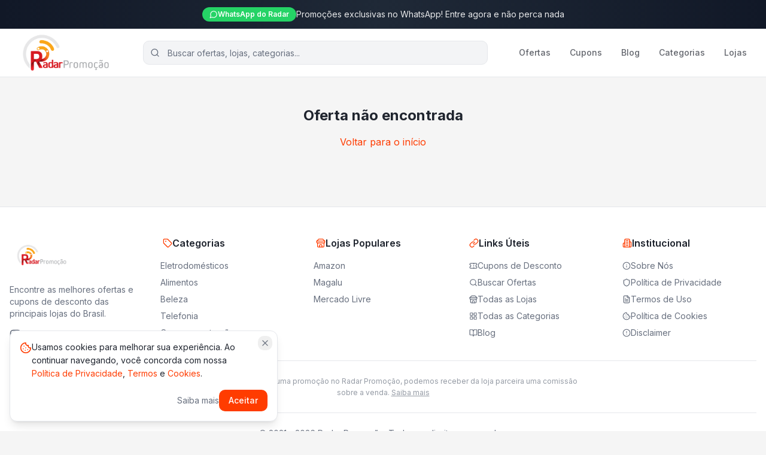

--- FILE ---
content_type: text/html; charset=UTF-8
request_url: https://radarpromocao.com/oferta/kit-4-organizador-geladeira-porta-frutas-legumes-verduras/
body_size: 867
content:
<!doctype html>
<html lang="pt-BR">
  <head>
    <meta charset="UTF-8" />
    <meta name="viewport" content="width=device-width, initial-scale=1.0" />
    <meta name="theme-color" content="#ea384c" />
    <link rel="icon" href="/favicon.png" type="image/png" />
    
    <!-- Default Open Graph Meta Tags for Social Sharing -->
    <meta property="og:site_name" content="Radar Promoção" />
    <meta property="og:title" content="Radar Promoção - Ofertas, Cupons e Promoções" />
    <meta property="og:description" content="Encontre as melhores ofertas, cupons de desconto e promoções das principais lojas do Brasil. Economize em suas compras online!" />
    <meta property="og:type" content="website" />
    <meta property="og:url" content="https://radarpromocao.com" />
    <meta property="og:image" content="https://radarpromocao.com/og-image.png" />
    <meta property="og:image:width" content="1200" />
    <meta property="og:image:height" content="630" />
    <meta property="og:locale" content="pt_BR" />
    
    <!-- Twitter Card Meta Tags -->
    <meta name="twitter:card" content="summary_large_image" />
    <meta name="twitter:title" content="Radar Promoção - Ofertas e Cupons" />
    <meta name="twitter:description" content="Encontre as melhores ofertas e cupons de desconto das principais lojas do Brasil." />
    <meta name="twitter:image" content="https://radarpromocao.com/og-image.png" />
    
    <!-- Preconnect to Supabase -->
    <link rel="preconnect" href="https://etevrtnxptxgtiuxhhik.supabase.co" crossorigin />
    <link rel="dns-prefetch" href="https://etevrtnxptxgtiuxhhik.supabase.co" />
    
    <!-- Preconnect to Supabase Storage -->
    <link rel="preconnect" href="https://etevrtnxptxgtiuxhhik.supabase.co/storage/v1" crossorigin />
    
    <!-- Preconnect to Google Fonts -->
    <link rel="preconnect" href="https://fonts.googleapis.com" />
    <link rel="preconnect" href="https://fonts.gstatic.com" crossorigin />
    <link rel="dns-prefetch" href="https://fonts.googleapis.com" />
    <link rel="dns-prefetch" href="https://fonts.gstatic.com" />
    
    <!-- Preload font (non-blocking) -->
    <link rel="preload" href="https://fonts.googleapis.com/css2?family=Inter:wght@400;500;600;700;800&display=swap" as="style" crossorigin />
    <link rel="stylesheet" href="https://fonts.googleapis.com/css2?family=Inter:wght@400;500;600;700;800&display=swap" media="print" onload="this.media='all'" />
    <noscript><link rel="stylesheet" href="https://fonts.googleapis.com/css2?family=Inter:wght@400;500;600;700;800&display=swap" /></noscript>
    <script type="module" crossorigin src="/assets/index-BlHL6obt.js"></script>
    <link rel="stylesheet" crossorigin href="/assets/index-CX9tRDSF.css">
  </head>

  <body>
    <div id="root"></div>
  <script defer src="https://static.cloudflareinsights.com/beacon.min.js/vcd15cbe7772f49c399c6a5babf22c1241717689176015" integrity="sha512-ZpsOmlRQV6y907TI0dKBHq9Md29nnaEIPlkf84rnaERnq6zvWvPUqr2ft8M1aS28oN72PdrCzSjY4U6VaAw1EQ==" data-cf-beacon='{"version":"2024.11.0","token":"ce4e5e1434c54947b68912103e2364f4","r":1,"server_timing":{"name":{"cfCacheStatus":true,"cfEdge":true,"cfExtPri":true,"cfL4":true,"cfOrigin":true,"cfSpeedBrain":true},"location_startswith":null}}' crossorigin="anonymous"></script>
</body>
</html>

--- FILE ---
content_type: text/css; charset=UTF-8
request_url: https://radarpromocao.com/assets/index-CX9tRDSF.css
body_size: 15067
content:
*,:before,:after{--tw-border-spacing-x: 0;--tw-border-spacing-y: 0;--tw-translate-x: 0;--tw-translate-y: 0;--tw-rotate: 0;--tw-skew-x: 0;--tw-skew-y: 0;--tw-scale-x: 1;--tw-scale-y: 1;--tw-pan-x: ;--tw-pan-y: ;--tw-pinch-zoom: ;--tw-scroll-snap-strictness: proximity;--tw-gradient-from-position: ;--tw-gradient-via-position: ;--tw-gradient-to-position: ;--tw-ordinal: ;--tw-slashed-zero: ;--tw-numeric-figure: ;--tw-numeric-spacing: ;--tw-numeric-fraction: ;--tw-ring-inset: ;--tw-ring-offset-width: 0px;--tw-ring-offset-color: #fff;--tw-ring-color: rgb(59 130 246 / .5);--tw-ring-offset-shadow: 0 0 #0000;--tw-ring-shadow: 0 0 #0000;--tw-shadow: 0 0 #0000;--tw-shadow-colored: 0 0 #0000;--tw-blur: ;--tw-brightness: ;--tw-contrast: ;--tw-grayscale: ;--tw-hue-rotate: ;--tw-invert: ;--tw-saturate: ;--tw-sepia: ;--tw-drop-shadow: ;--tw-backdrop-blur: ;--tw-backdrop-brightness: ;--tw-backdrop-contrast: ;--tw-backdrop-grayscale: ;--tw-backdrop-hue-rotate: ;--tw-backdrop-invert: ;--tw-backdrop-opacity: ;--tw-backdrop-saturate: ;--tw-backdrop-sepia: ;--tw-contain-size: ;--tw-contain-layout: ;--tw-contain-paint: ;--tw-contain-style: }::backdrop{--tw-border-spacing-x: 0;--tw-border-spacing-y: 0;--tw-translate-x: 0;--tw-translate-y: 0;--tw-rotate: 0;--tw-skew-x: 0;--tw-skew-y: 0;--tw-scale-x: 1;--tw-scale-y: 1;--tw-pan-x: ;--tw-pan-y: ;--tw-pinch-zoom: ;--tw-scroll-snap-strictness: proximity;--tw-gradient-from-position: ;--tw-gradient-via-position: ;--tw-gradient-to-position: ;--tw-ordinal: ;--tw-slashed-zero: ;--tw-numeric-figure: ;--tw-numeric-spacing: ;--tw-numeric-fraction: ;--tw-ring-inset: ;--tw-ring-offset-width: 0px;--tw-ring-offset-color: #fff;--tw-ring-color: rgb(59 130 246 / .5);--tw-ring-offset-shadow: 0 0 #0000;--tw-ring-shadow: 0 0 #0000;--tw-shadow: 0 0 #0000;--tw-shadow-colored: 0 0 #0000;--tw-blur: ;--tw-brightness: ;--tw-contrast: ;--tw-grayscale: ;--tw-hue-rotate: ;--tw-invert: ;--tw-saturate: ;--tw-sepia: ;--tw-drop-shadow: ;--tw-backdrop-blur: ;--tw-backdrop-brightness: ;--tw-backdrop-contrast: ;--tw-backdrop-grayscale: ;--tw-backdrop-hue-rotate: ;--tw-backdrop-invert: ;--tw-backdrop-opacity: ;--tw-backdrop-saturate: ;--tw-backdrop-sepia: ;--tw-contain-size: ;--tw-contain-layout: ;--tw-contain-paint: ;--tw-contain-style: }*,:before,:after{box-sizing:border-box;border-width:0;border-style:solid;border-color:#e5e7eb}:before,:after{--tw-content: ""}html,:host{line-height:1.5;-webkit-text-size-adjust:100%;-moz-tab-size:4;-o-tab-size:4;tab-size:4;font-family:Inter,system-ui,sans-serif;font-feature-settings:normal;font-variation-settings:normal;-webkit-tap-highlight-color:transparent}body{margin:0;line-height:inherit}hr{height:0;color:inherit;border-top-width:1px}abbr:where([title]){-webkit-text-decoration:underline dotted;text-decoration:underline dotted}h1,h2,h3,h4,h5,h6{font-size:inherit;font-weight:inherit}a{color:inherit;text-decoration:inherit}b,strong{font-weight:bolder}code,kbd,samp,pre{font-family:ui-monospace,SFMono-Regular,Menlo,Monaco,Consolas,Liberation Mono,Courier New,monospace;font-feature-settings:normal;font-variation-settings:normal;font-size:1em}small{font-size:80%}sub,sup{font-size:75%;line-height:0;position:relative;vertical-align:baseline}sub{bottom:-.25em}sup{top:-.5em}table{text-indent:0;border-color:inherit;border-collapse:collapse}button,input,optgroup,select,textarea{font-family:inherit;font-feature-settings:inherit;font-variation-settings:inherit;font-size:100%;font-weight:inherit;line-height:inherit;letter-spacing:inherit;color:inherit;margin:0;padding:0}button,select{text-transform:none}button,input:where([type=button]),input:where([type=reset]),input:where([type=submit]){-webkit-appearance:button;background-color:transparent;background-image:none}:-moz-focusring{outline:auto}:-moz-ui-invalid{box-shadow:none}progress{vertical-align:baseline}::-webkit-inner-spin-button,::-webkit-outer-spin-button{height:auto}[type=search]{-webkit-appearance:textfield;outline-offset:-2px}::-webkit-search-decoration{-webkit-appearance:none}::-webkit-file-upload-button{-webkit-appearance:button;font:inherit}summary{display:list-item}blockquote,dl,dd,h1,h2,h3,h4,h5,h6,hr,figure,p,pre{margin:0}fieldset{margin:0;padding:0}legend{padding:0}ol,ul,menu{list-style:none;margin:0;padding:0}dialog{padding:0}textarea{resize:vertical}input::-moz-placeholder,textarea::-moz-placeholder{opacity:1;color:#9ca3af}input::placeholder,textarea::placeholder{opacity:1;color:#9ca3af}button,[role=button]{cursor:pointer}:disabled{cursor:default}img,svg,video,canvas,audio,iframe,embed,object{display:block;vertical-align:middle}img,video{max-width:100%;height:auto}[hidden]:where(:not([hidden=until-found])){display:none}:root{--background: 0 0% 96%;--foreground: 220 20% 15%;--card: 0 0% 100%;--card-foreground: 220 20% 15%;--popover: 0 0% 100%;--popover-foreground: 220 20% 15%;--primary: 14 100% 50%;--primary-foreground: 0 0% 100%;--secondary: 220 14% 96%;--secondary-foreground: 220 20% 15%;--muted: 220 14% 96%;--muted-foreground: 220 10% 45%;--accent: 220 14% 96%;--accent-foreground: 220 20% 15%;--success: 142 76% 36%;--success-foreground: 0 0% 100%;--hot: 0 84% 60%;--hot-foreground: 0 0% 100%;--discount: 262 83% 58%;--discount-foreground: 0 0% 100%;--destructive: 0 84% 60%;--destructive-foreground: 0 0% 100%;--border: 220 13% 91%;--input: 220 13% 91%;--ring: 14 100% 50%;--radius: .75rem;--sidebar-background: 0 0% 98%;--sidebar-foreground: 220 20% 15%;--sidebar-primary: 14 100% 50%;--sidebar-primary-foreground: 0 0% 100%;--sidebar-accent: 220 14% 96%;--sidebar-accent-foreground: 220 20% 15%;--sidebar-border: 220 13% 91%;--sidebar-ring: 14 100% 50%}.dark{--background: 220 20% 10%;--foreground: 0 0% 95%;--card: 220 20% 14%;--card-foreground: 0 0% 95%;--popover: 220 20% 14%;--popover-foreground: 0 0% 95%;--primary: 14 100% 55%;--primary-foreground: 0 0% 100%;--secondary: 220 20% 18%;--secondary-foreground: 0 0% 95%;--muted: 220 20% 18%;--muted-foreground: 220 10% 60%;--accent: 220 20% 18%;--accent-foreground: 0 0% 95%;--success: 142 76% 42%;--success-foreground: 0 0% 100%;--hot: 0 84% 65%;--hot-foreground: 0 0% 100%;--discount: 262 83% 65%;--discount-foreground: 0 0% 100%;--destructive: 0 62% 30%;--destructive-foreground: 0 0% 95%;--border: 220 20% 20%;--input: 220 20% 20%;--ring: 14 100% 55%;--sidebar-background: 220 20% 12%;--sidebar-foreground: 0 0% 95%;--sidebar-primary: 14 100% 55%;--sidebar-primary-foreground: 0 0% 100%;--sidebar-accent: 220 20% 18%;--sidebar-accent-foreground: 0 0% 95%;--sidebar-border: 220 20% 20%;--sidebar-ring: 14 100% 55%}.dark .prose{--tw-prose-body: hsl(var(--foreground));--tw-prose-headings: hsl(var(--foreground));--tw-prose-lead: hsl(var(--muted-foreground));--tw-prose-links: hsl(var(--primary));--tw-prose-bold: hsl(var(--foreground));--tw-prose-counters: hsl(var(--muted-foreground));--tw-prose-bullets: hsl(var(--muted-foreground));--tw-prose-hr: hsl(var(--border));--tw-prose-quotes: hsl(var(--foreground));--tw-prose-quote-borders: hsl(var(--primary));--tw-prose-captions: hsl(var(--muted-foreground));--tw-prose-code: hsl(var(--foreground));--tw-prose-pre-code: hsl(var(--foreground));--tw-prose-pre-bg: hsl(var(--muted));--tw-prose-th-borders: hsl(var(--border));--tw-prose-td-borders: hsl(var(--border))}*{border-color:hsl(var(--border))}body{background-color:hsl(var(--background));font-family:Inter,system-ui,sans-serif;color:hsl(var(--foreground));-webkit-font-smoothing:antialiased;-moz-osx-font-smoothing:grayscale;font-family:Inter,sans-serif}.container{width:100%;margin-right:auto;margin-left:auto;padding-right:1rem;padding-left:1rem}@media (min-width: 640px){.container{max-width:640px}}@media (min-width: 768px){.container{max-width:768px}}@media (min-width: 1024px){.container{max-width:1024px}}@media (min-width: 1280px){.container{max-width:1280px}}@media (min-width: 1400px){.container{max-width:1400px}}.prose{color:hsl(var(--foreground));max-width:none}.prose :where(p):not(:where([class~=not-prose],[class~=not-prose] *)){margin-top:1.25em;margin-bottom:1.25em}.prose :where([class~=lead]):not(:where([class~=not-prose],[class~=not-prose] *)){color:var(--tw-prose-lead);font-size:1.25em;line-height:1.6;margin-top:1.2em;margin-bottom:1.2em}.prose :where(a):not(:where([class~=not-prose],[class~=not-prose] *)){color:hsl(var(--primary));text-decoration:underline;font-weight:500}.prose :where(a):not(:where([class~=not-prose],[class~=not-prose] *)):hover{color:hsl(var(--primary))}.prose :where(strong):not(:where([class~=not-prose],[class~=not-prose] *)){color:hsl(var(--foreground));font-weight:600}.prose :where(a strong):not(:where([class~=not-prose],[class~=not-prose] *)){color:inherit}.prose :where(blockquote strong):not(:where([class~=not-prose],[class~=not-prose] *)){color:inherit}.prose :where(thead th strong):not(:where([class~=not-prose],[class~=not-prose] *)){color:inherit}.prose :where(ol):not(:where([class~=not-prose],[class~=not-prose] *)){list-style-type:decimal;margin-top:1.25em;margin-bottom:1.25em;padding-inline-start:1.625em}.prose :where(ol[type=A]):not(:where([class~=not-prose],[class~=not-prose] *)){list-style-type:upper-alpha}.prose :where(ol[type=a]):not(:where([class~=not-prose],[class~=not-prose] *)){list-style-type:lower-alpha}.prose :where(ol[type=A s]):not(:where([class~=not-prose],[class~=not-prose] *)){list-style-type:upper-alpha}.prose :where(ol[type=a s]):not(:where([class~=not-prose],[class~=not-prose] *)){list-style-type:lower-alpha}.prose :where(ol[type=I]):not(:where([class~=not-prose],[class~=not-prose] *)){list-style-type:upper-roman}.prose :where(ol[type=i]):not(:where([class~=not-prose],[class~=not-prose] *)){list-style-type:lower-roman}.prose :where(ol[type=I s]):not(:where([class~=not-prose],[class~=not-prose] *)){list-style-type:upper-roman}.prose :where(ol[type=i s]):not(:where([class~=not-prose],[class~=not-prose] *)){list-style-type:lower-roman}.prose :where(ol[type="1"]):not(:where([class~=not-prose],[class~=not-prose] *)){list-style-type:decimal}.prose :where(ul):not(:where([class~=not-prose],[class~=not-prose] *)){list-style-type:disc;margin-top:1.25em;margin-bottom:1.25em;padding-inline-start:1.625em}.prose :where(ol>li):not(:where([class~=not-prose],[class~=not-prose] *))::marker{font-weight:400;color:var(--tw-prose-counters)}.prose :where(ul>li):not(:where([class~=not-prose],[class~=not-prose] *))::marker{color:var(--tw-prose-bullets)}.prose :where(dt):not(:where([class~=not-prose],[class~=not-prose] *)){color:var(--tw-prose-headings);font-weight:600;margin-top:1.25em}.prose :where(hr):not(:where([class~=not-prose],[class~=not-prose] *)){border-color:hsl(var(--border));border-top-width:1px;margin-top:3em;margin-bottom:3em}.prose :where(blockquote):not(:where([class~=not-prose],[class~=not-prose] *)){font-weight:500;font-style:italic;color:hsl(var(--muted-foreground));border-inline-start-width:.25rem;border-inline-start-color:var(--tw-prose-quote-borders);quotes:"“""”""‘""’";margin-top:1.6em;margin-bottom:1.6em;padding-inline-start:1em;border-left-color:hsl(var(--primary))}.prose :where(blockquote p:first-of-type):not(:where([class~=not-prose],[class~=not-prose] *)):before{content:open-quote}.prose :where(blockquote p:last-of-type):not(:where([class~=not-prose],[class~=not-prose] *)):after{content:close-quote}.prose :where(h1):not(:where([class~=not-prose],[class~=not-prose] *)){color:hsl(var(--foreground));font-weight:700;font-size:2.25em;margin-top:2em;margin-bottom:1em;line-height:1.1111111}.prose :where(h1 strong):not(:where([class~=not-prose],[class~=not-prose] *)){font-weight:900;color:inherit}.prose :where(h2):not(:where([class~=not-prose],[class~=not-prose] *)){color:hsl(var(--foreground));font-weight:600;font-size:1.5em;margin-top:2em;margin-bottom:1em;line-height:1.3333333}.prose :where(h2 strong):not(:where([class~=not-prose],[class~=not-prose] *)){font-weight:800;color:inherit}.prose :where(h3):not(:where([class~=not-prose],[class~=not-prose] *)){color:hsl(var(--foreground));font-weight:600;font-size:1.25em;margin-top:1.5em;margin-bottom:.75em;line-height:1.6}.prose :where(h3 strong):not(:where([class~=not-prose],[class~=not-prose] *)){font-weight:700;color:inherit}.prose :where(h4):not(:where([class~=not-prose],[class~=not-prose] *)){color:hsl(var(--foreground));font-weight:600;margin-top:1.25em;margin-bottom:.5em;line-height:1.5}.prose :where(h4 strong):not(:where([class~=not-prose],[class~=not-prose] *)){font-weight:700;color:inherit}.prose :where(img):not(:where([class~=not-prose],[class~=not-prose] *)){margin-top:2em;margin-bottom:2em;border-radius:.75rem}.prose :where(picture):not(:where([class~=not-prose],[class~=not-prose] *)){display:block;margin-top:2em;margin-bottom:2em}.prose :where(video):not(:where([class~=not-prose],[class~=not-prose] *)){margin-top:2em;margin-bottom:2em}.prose :where(kbd):not(:where([class~=not-prose],[class~=not-prose] *)){font-weight:500;font-family:inherit;color:var(--tw-prose-kbd);box-shadow:0 0 0 1px rgb(var(--tw-prose-kbd-shadows) / 10%),0 3px rgb(var(--tw-prose-kbd-shadows) / 10%);font-size:.875em;border-radius:.3125rem;padding-top:.1875em;padding-inline-end:.375em;padding-bottom:.1875em;padding-inline-start:.375em}.prose :where(code):not(:where([class~=not-prose],[class~=not-prose] *)){color:hsl(var(--foreground));font-weight:600;font-size:.875em;background-color:hsl(var(--muted));border-radius:.25rem;padding-left:.25rem;padding-right:.25rem}.prose :where(code):not(:where([class~=not-prose],[class~=not-prose] *)):before{content:""}.prose :where(code):not(:where([class~=not-prose],[class~=not-prose] *)):after{content:""}.prose :where(a code):not(:where([class~=not-prose],[class~=not-prose] *)){color:inherit}.prose :where(h1 code):not(:where([class~=not-prose],[class~=not-prose] *)){color:inherit}.prose :where(h2 code):not(:where([class~=not-prose],[class~=not-prose] *)){color:inherit;font-size:.875em}.prose :where(h3 code):not(:where([class~=not-prose],[class~=not-prose] *)){color:inherit;font-size:.9em}.prose :where(h4 code):not(:where([class~=not-prose],[class~=not-prose] *)){color:inherit}.prose :where(blockquote code):not(:where([class~=not-prose],[class~=not-prose] *)){color:inherit}.prose :where(thead th code):not(:where([class~=not-prose],[class~=not-prose] *)){color:inherit}.prose :where(pre):not(:where([class~=not-prose],[class~=not-prose] *)){color:var(--tw-prose-pre-code);background-color:var(--tw-prose-pre-bg);overflow-x:auto;font-weight:400;font-size:.875em;line-height:1.7142857;margin-top:1.7142857em;margin-bottom:1.7142857em;border-radius:.375rem;padding-top:.8571429em;padding-inline-end:1.1428571em;padding-bottom:.8571429em;padding-inline-start:1.1428571em}.prose :where(pre code):not(:where([class~=not-prose],[class~=not-prose] *)){background-color:transparent;border-width:0;border-radius:0;padding:0;font-weight:inherit;color:inherit;font-size:inherit;font-family:inherit;line-height:inherit}.prose :where(pre code):not(:where([class~=not-prose],[class~=not-prose] *)):before{content:none}.prose :where(pre code):not(:where([class~=not-prose],[class~=not-prose] *)):after{content:none}.prose :where(table):not(:where([class~=not-prose],[class~=not-prose] *)){width:100%;table-layout:auto;margin-top:2em;margin-bottom:2em;font-size:.875em;line-height:1.7142857}.prose :where(thead):not(:where([class~=not-prose],[class~=not-prose] *)){border-bottom-width:1px;border-bottom-color:var(--tw-prose-th-borders)}.prose :where(thead th):not(:where([class~=not-prose],[class~=not-prose] *)){color:var(--tw-prose-headings);font-weight:600;vertical-align:bottom;padding-inline-end:.5714286em;padding-bottom:.5714286em;padding-inline-start:.5714286em}.prose :where(tbody tr):not(:where([class~=not-prose],[class~=not-prose] *)){border-bottom-width:1px;border-bottom-color:var(--tw-prose-td-borders)}.prose :where(tbody tr:last-child):not(:where([class~=not-prose],[class~=not-prose] *)){border-bottom-width:0}.prose :where(tbody td):not(:where([class~=not-prose],[class~=not-prose] *)){vertical-align:baseline}.prose :where(tfoot):not(:where([class~=not-prose],[class~=not-prose] *)){border-top-width:1px;border-top-color:var(--tw-prose-th-borders)}.prose :where(tfoot td):not(:where([class~=not-prose],[class~=not-prose] *)){vertical-align:top}.prose :where(th,td):not(:where([class~=not-prose],[class~=not-prose] *)){text-align:start}.prose :where(figure>*):not(:where([class~=not-prose],[class~=not-prose] *)){margin-top:0;margin-bottom:0}.prose :where(figcaption):not(:where([class~=not-prose],[class~=not-prose] *)){color:var(--tw-prose-captions);font-size:.875em;line-height:1.4285714;margin-top:.8571429em}.prose{--tw-prose-body: #374151;--tw-prose-headings: #111827;--tw-prose-lead: #4b5563;--tw-prose-links: #111827;--tw-prose-bold: #111827;--tw-prose-counters: #6b7280;--tw-prose-bullets: #d1d5db;--tw-prose-hr: #e5e7eb;--tw-prose-quotes: #111827;--tw-prose-quote-borders: #e5e7eb;--tw-prose-captions: #6b7280;--tw-prose-kbd: #111827;--tw-prose-kbd-shadows: 17 24 39;--tw-prose-code: #111827;--tw-prose-pre-code: #e5e7eb;--tw-prose-pre-bg: #1f2937;--tw-prose-th-borders: #d1d5db;--tw-prose-td-borders: #e5e7eb;--tw-prose-invert-body: #d1d5db;--tw-prose-invert-headings: #fff;--tw-prose-invert-lead: #9ca3af;--tw-prose-invert-links: #fff;--tw-prose-invert-bold: #fff;--tw-prose-invert-counters: #9ca3af;--tw-prose-invert-bullets: #4b5563;--tw-prose-invert-hr: #374151;--tw-prose-invert-quotes: #f3f4f6;--tw-prose-invert-quote-borders: #374151;--tw-prose-invert-captions: #9ca3af;--tw-prose-invert-kbd: #fff;--tw-prose-invert-kbd-shadows: 255 255 255;--tw-prose-invert-code: #fff;--tw-prose-invert-pre-code: #d1d5db;--tw-prose-invert-pre-bg: rgb(0 0 0 / 50%);--tw-prose-invert-th-borders: #4b5563;--tw-prose-invert-td-borders: #374151;font-size:1rem;line-height:1.75}.prose :where(picture>img):not(:where([class~=not-prose],[class~=not-prose] *)){margin-top:0;margin-bottom:0}.prose :where(li):not(:where([class~=not-prose],[class~=not-prose] *)){margin-top:.5em;margin-bottom:.5em}.prose :where(ol>li):not(:where([class~=not-prose],[class~=not-prose] *)){padding-inline-start:.375em;padding-left:.5em}.prose :where(ul>li):not(:where([class~=not-prose],[class~=not-prose] *)){padding-inline-start:.375em;padding-left:.5em}.prose :where(.prose>ul>li p):not(:where([class~=not-prose],[class~=not-prose] *)){margin-top:.75em;margin-bottom:.75em}.prose :where(.prose>ul>li>p:first-child):not(:where([class~=not-prose],[class~=not-prose] *)){margin-top:1.25em}.prose :where(.prose>ul>li>p:last-child):not(:where([class~=not-prose],[class~=not-prose] *)){margin-bottom:1.25em}.prose :where(.prose>ol>li>p:first-child):not(:where([class~=not-prose],[class~=not-prose] *)){margin-top:1.25em}.prose :where(.prose>ol>li>p:last-child):not(:where([class~=not-prose],[class~=not-prose] *)){margin-bottom:1.25em}.prose :where(ul ul,ul ol,ol ul,ol ol):not(:where([class~=not-prose],[class~=not-prose] *)){margin-top:.75em;margin-bottom:.75em}.prose :where(dl):not(:where([class~=not-prose],[class~=not-prose] *)){margin-top:1.25em;margin-bottom:1.25em}.prose :where(dd):not(:where([class~=not-prose],[class~=not-prose] *)){margin-top:.5em;padding-inline-start:1.625em}.prose :where(hr+*):not(:where([class~=not-prose],[class~=not-prose] *)){margin-top:0}.prose :where(h2+*):not(:where([class~=not-prose],[class~=not-prose] *)){margin-top:0}.prose :where(h3+*):not(:where([class~=not-prose],[class~=not-prose] *)){margin-top:0}.prose :where(h4+*):not(:where([class~=not-prose],[class~=not-prose] *)){margin-top:0}.prose :where(thead th:first-child):not(:where([class~=not-prose],[class~=not-prose] *)){padding-inline-start:0}.prose :where(thead th:last-child):not(:where([class~=not-prose],[class~=not-prose] *)){padding-inline-end:0}.prose :where(tbody td,tfoot td):not(:where([class~=not-prose],[class~=not-prose] *)){padding-top:.5714286em;padding-inline-end:.5714286em;padding-bottom:.5714286em;padding-inline-start:.5714286em}.prose :where(tbody td:first-child,tfoot td:first-child):not(:where([class~=not-prose],[class~=not-prose] *)){padding-inline-start:0}.prose :where(tbody td:last-child,tfoot td:last-child):not(:where([class~=not-prose],[class~=not-prose] *)){padding-inline-end:0}.prose :where(figure):not(:where([class~=not-prose],[class~=not-prose] *)){margin-top:2em;margin-bottom:2em}.prose :where(.prose>:first-child):not(:where([class~=not-prose],[class~=not-prose] *)){margin-top:0}.prose :where(.prose>:last-child):not(:where([class~=not-prose],[class~=not-prose] *)){margin-bottom:0}.prose-sm{font-size:.875rem;line-height:1.7142857}.prose-sm :where(p):not(:where([class~=not-prose],[class~=not-prose] *)){margin-top:1.1428571em;margin-bottom:1.1428571em}.prose-sm :where([class~=lead]):not(:where([class~=not-prose],[class~=not-prose] *)){font-size:1.2857143em;line-height:1.5555556;margin-top:.8888889em;margin-bottom:.8888889em}.prose-sm :where(blockquote):not(:where([class~=not-prose],[class~=not-prose] *)){margin-top:1.3333333em;margin-bottom:1.3333333em;padding-inline-start:1.1111111em}.prose-sm :where(h1):not(:where([class~=not-prose],[class~=not-prose] *)){font-size:2.1428571em;margin-top:0;margin-bottom:.8em;line-height:1.2}.prose-sm :where(h2):not(:where([class~=not-prose],[class~=not-prose] *)){font-size:1.4285714em;margin-top:1.6em;margin-bottom:.8em;line-height:1.4}.prose-sm :where(h3):not(:where([class~=not-prose],[class~=not-prose] *)){font-size:1.2857143em;margin-top:1.5555556em;margin-bottom:.4444444em;line-height:1.5555556}.prose-sm :where(h4):not(:where([class~=not-prose],[class~=not-prose] *)){margin-top:1.4285714em;margin-bottom:.5714286em;line-height:1.4285714}.prose-sm :where(img):not(:where([class~=not-prose],[class~=not-prose] *)){margin-top:1.7142857em;margin-bottom:1.7142857em}.prose-sm :where(picture):not(:where([class~=not-prose],[class~=not-prose] *)){margin-top:1.7142857em;margin-bottom:1.7142857em}.prose-sm :where(picture>img):not(:where([class~=not-prose],[class~=not-prose] *)){margin-top:0;margin-bottom:0}.prose-sm :where(video):not(:where([class~=not-prose],[class~=not-prose] *)){margin-top:1.7142857em;margin-bottom:1.7142857em}.prose-sm :where(kbd):not(:where([class~=not-prose],[class~=not-prose] *)){font-size:.8571429em;border-radius:.3125rem;padding-top:.1428571em;padding-inline-end:.3571429em;padding-bottom:.1428571em;padding-inline-start:.3571429em}.prose-sm :where(code):not(:where([class~=not-prose],[class~=not-prose] *)){font-size:.8571429em}.prose-sm :where(h2 code):not(:where([class~=not-prose],[class~=not-prose] *)){font-size:.9em}.prose-sm :where(h3 code):not(:where([class~=not-prose],[class~=not-prose] *)){font-size:.8888889em}.prose-sm :where(pre):not(:where([class~=not-prose],[class~=not-prose] *)){font-size:.8571429em;line-height:1.6666667;margin-top:1.6666667em;margin-bottom:1.6666667em;border-radius:.25rem;padding-top:.6666667em;padding-inline-end:1em;padding-bottom:.6666667em;padding-inline-start:1em}.prose-sm :where(ol):not(:where([class~=not-prose],[class~=not-prose] *)){margin-top:1.1428571em;margin-bottom:1.1428571em;padding-inline-start:1.5714286em}.prose-sm :where(ul):not(:where([class~=not-prose],[class~=not-prose] *)){margin-top:1.1428571em;margin-bottom:1.1428571em;padding-inline-start:1.5714286em}.prose-sm :where(li):not(:where([class~=not-prose],[class~=not-prose] *)){margin-top:.2857143em;margin-bottom:.2857143em}.prose-sm :where(ol>li):not(:where([class~=not-prose],[class~=not-prose] *)){padding-inline-start:.4285714em}.prose-sm :where(ul>li):not(:where([class~=not-prose],[class~=not-prose] *)){padding-inline-start:.4285714em}.prose-sm :where(.prose-sm>ul>li p):not(:where([class~=not-prose],[class~=not-prose] *)){margin-top:.5714286em;margin-bottom:.5714286em}.prose-sm :where(.prose-sm>ul>li>p:first-child):not(:where([class~=not-prose],[class~=not-prose] *)){margin-top:1.1428571em}.prose-sm :where(.prose-sm>ul>li>p:last-child):not(:where([class~=not-prose],[class~=not-prose] *)){margin-bottom:1.1428571em}.prose-sm :where(.prose-sm>ol>li>p:first-child):not(:where([class~=not-prose],[class~=not-prose] *)){margin-top:1.1428571em}.prose-sm :where(.prose-sm>ol>li>p:last-child):not(:where([class~=not-prose],[class~=not-prose] *)){margin-bottom:1.1428571em}.prose-sm :where(ul ul,ul ol,ol ul,ol ol):not(:where([class~=not-prose],[class~=not-prose] *)){margin-top:.5714286em;margin-bottom:.5714286em}.prose-sm :where(dl):not(:where([class~=not-prose],[class~=not-prose] *)){margin-top:1.1428571em;margin-bottom:1.1428571em}.prose-sm :where(dt):not(:where([class~=not-prose],[class~=not-prose] *)){margin-top:1.1428571em}.prose-sm :where(dd):not(:where([class~=not-prose],[class~=not-prose] *)){margin-top:.2857143em;padding-inline-start:1.5714286em}.prose-sm :where(hr):not(:where([class~=not-prose],[class~=not-prose] *)){margin-top:2.8571429em;margin-bottom:2.8571429em}.prose-sm :where(hr+*):not(:where([class~=not-prose],[class~=not-prose] *)){margin-top:0}.prose-sm :where(h2+*):not(:where([class~=not-prose],[class~=not-prose] *)){margin-top:0}.prose-sm :where(h3+*):not(:where([class~=not-prose],[class~=not-prose] *)){margin-top:0}.prose-sm :where(h4+*):not(:where([class~=not-prose],[class~=not-prose] *)){margin-top:0}.prose-sm :where(table):not(:where([class~=not-prose],[class~=not-prose] *)){font-size:.8571429em;line-height:1.5}.prose-sm :where(thead th):not(:where([class~=not-prose],[class~=not-prose] *)){padding-inline-end:1em;padding-bottom:.6666667em;padding-inline-start:1em}.prose-sm :where(thead th:first-child):not(:where([class~=not-prose],[class~=not-prose] *)){padding-inline-start:0}.prose-sm :where(thead th:last-child):not(:where([class~=not-prose],[class~=not-prose] *)){padding-inline-end:0}.prose-sm :where(tbody td,tfoot td):not(:where([class~=not-prose],[class~=not-prose] *)){padding-top:.6666667em;padding-inline-end:1em;padding-bottom:.6666667em;padding-inline-start:1em}.prose-sm :where(tbody td:first-child,tfoot td:first-child):not(:where([class~=not-prose],[class~=not-prose] *)){padding-inline-start:0}.prose-sm :where(tbody td:last-child,tfoot td:last-child):not(:where([class~=not-prose],[class~=not-prose] *)){padding-inline-end:0}.prose-sm :where(figure):not(:where([class~=not-prose],[class~=not-prose] *)){margin-top:1.7142857em;margin-bottom:1.7142857em}.prose-sm :where(figure>*):not(:where([class~=not-prose],[class~=not-prose] *)){margin-top:0;margin-bottom:0}.prose-sm :where(figcaption):not(:where([class~=not-prose],[class~=not-prose] *)){font-size:.8571429em;line-height:1.3333333;margin-top:.6666667em}.prose-sm :where(.prose-sm>:first-child):not(:where([class~=not-prose],[class~=not-prose] *)){margin-top:0}.prose-sm :where(.prose-sm>:last-child):not(:where([class~=not-prose],[class~=not-prose] *)){margin-bottom:0}.prose-lg{font-size:1.125rem;line-height:1.7777778}.prose-lg :where(p):not(:where([class~=not-prose],[class~=not-prose] *)){margin-top:1.3333333em;margin-bottom:1.3333333em}.prose-lg :where([class~=lead]):not(:where([class~=not-prose],[class~=not-prose] *)){font-size:1.2222222em;line-height:1.4545455;margin-top:1.0909091em;margin-bottom:1.0909091em}.prose-lg :where(blockquote):not(:where([class~=not-prose],[class~=not-prose] *)){margin-top:1.6666667em;margin-bottom:1.6666667em;padding-inline-start:1em}.prose-lg :where(h1):not(:where([class~=not-prose],[class~=not-prose] *)){font-size:2.6666667em;margin-top:0;margin-bottom:.8333333em;line-height:1}.prose-lg :where(h2):not(:where([class~=not-prose],[class~=not-prose] *)){font-size:1.6666667em;margin-top:1.8666667em;margin-bottom:1.0666667em;line-height:1.3333333}.prose-lg :where(h3):not(:where([class~=not-prose],[class~=not-prose] *)){font-size:1.3333333em;margin-top:1.6666667em;margin-bottom:.6666667em;line-height:1.5}.prose-lg :where(h4):not(:where([class~=not-prose],[class~=not-prose] *)){margin-top:1.7777778em;margin-bottom:.4444444em;line-height:1.5555556}.prose-lg :where(img):not(:where([class~=not-prose],[class~=not-prose] *)){margin-top:1.7777778em;margin-bottom:1.7777778em}.prose-lg :where(picture):not(:where([class~=not-prose],[class~=not-prose] *)){margin-top:1.7777778em;margin-bottom:1.7777778em}.prose-lg :where(picture>img):not(:where([class~=not-prose],[class~=not-prose] *)){margin-top:0;margin-bottom:0}.prose-lg :where(video):not(:where([class~=not-prose],[class~=not-prose] *)){margin-top:1.7777778em;margin-bottom:1.7777778em}.prose-lg :where(kbd):not(:where([class~=not-prose],[class~=not-prose] *)){font-size:.8888889em;border-radius:.3125rem;padding-top:.2222222em;padding-inline-end:.4444444em;padding-bottom:.2222222em;padding-inline-start:.4444444em}.prose-lg :where(code):not(:where([class~=not-prose],[class~=not-prose] *)){font-size:.8888889em}.prose-lg :where(h2 code):not(:where([class~=not-prose],[class~=not-prose] *)){font-size:.8666667em}.prose-lg :where(h3 code):not(:where([class~=not-prose],[class~=not-prose] *)){font-size:.875em}.prose-lg :where(pre):not(:where([class~=not-prose],[class~=not-prose] *)){font-size:.8888889em;line-height:1.75;margin-top:2em;margin-bottom:2em;border-radius:.375rem;padding-top:1em;padding-inline-end:1.5em;padding-bottom:1em;padding-inline-start:1.5em}.prose-lg :where(ol):not(:where([class~=not-prose],[class~=not-prose] *)){margin-top:1.3333333em;margin-bottom:1.3333333em;padding-inline-start:1.5555556em}.prose-lg :where(ul):not(:where([class~=not-prose],[class~=not-prose] *)){margin-top:1.3333333em;margin-bottom:1.3333333em;padding-inline-start:1.5555556em}.prose-lg :where(li):not(:where([class~=not-prose],[class~=not-prose] *)){margin-top:.6666667em;margin-bottom:.6666667em}.prose-lg :where(ol>li):not(:where([class~=not-prose],[class~=not-prose] *)){padding-inline-start:.4444444em}.prose-lg :where(ul>li):not(:where([class~=not-prose],[class~=not-prose] *)){padding-inline-start:.4444444em}.prose-lg :where(.prose-lg>ul>li p):not(:where([class~=not-prose],[class~=not-prose] *)){margin-top:.8888889em;margin-bottom:.8888889em}.prose-lg :where(.prose-lg>ul>li>p:first-child):not(:where([class~=not-prose],[class~=not-prose] *)){margin-top:1.3333333em}.prose-lg :where(.prose-lg>ul>li>p:last-child):not(:where([class~=not-prose],[class~=not-prose] *)){margin-bottom:1.3333333em}.prose-lg :where(.prose-lg>ol>li>p:first-child):not(:where([class~=not-prose],[class~=not-prose] *)){margin-top:1.3333333em}.prose-lg :where(.prose-lg>ol>li>p:last-child):not(:where([class~=not-prose],[class~=not-prose] *)){margin-bottom:1.3333333em}.prose-lg :where(ul ul,ul ol,ol ul,ol ol):not(:where([class~=not-prose],[class~=not-prose] *)){margin-top:.8888889em;margin-bottom:.8888889em}.prose-lg :where(dl):not(:where([class~=not-prose],[class~=not-prose] *)){margin-top:1.3333333em;margin-bottom:1.3333333em}.prose-lg :where(dt):not(:where([class~=not-prose],[class~=not-prose] *)){margin-top:1.3333333em}.prose-lg :where(dd):not(:where([class~=not-prose],[class~=not-prose] *)){margin-top:.6666667em;padding-inline-start:1.5555556em}.prose-lg :where(hr):not(:where([class~=not-prose],[class~=not-prose] *)){margin-top:3.1111111em;margin-bottom:3.1111111em}.prose-lg :where(hr+*):not(:where([class~=not-prose],[class~=not-prose] *)){margin-top:0}.prose-lg :where(h2+*):not(:where([class~=not-prose],[class~=not-prose] *)){margin-top:0}.prose-lg :where(h3+*):not(:where([class~=not-prose],[class~=not-prose] *)){margin-top:0}.prose-lg :where(h4+*):not(:where([class~=not-prose],[class~=not-prose] *)){margin-top:0}.prose-lg :where(table):not(:where([class~=not-prose],[class~=not-prose] *)){font-size:.8888889em;line-height:1.5}.prose-lg :where(thead th):not(:where([class~=not-prose],[class~=not-prose] *)){padding-inline-end:.75em;padding-bottom:.75em;padding-inline-start:.75em}.prose-lg :where(thead th:first-child):not(:where([class~=not-prose],[class~=not-prose] *)){padding-inline-start:0}.prose-lg :where(thead th:last-child):not(:where([class~=not-prose],[class~=not-prose] *)){padding-inline-end:0}.prose-lg :where(tbody td,tfoot td):not(:where([class~=not-prose],[class~=not-prose] *)){padding-top:.75em;padding-inline-end:.75em;padding-bottom:.75em;padding-inline-start:.75em}.prose-lg :where(tbody td:first-child,tfoot td:first-child):not(:where([class~=not-prose],[class~=not-prose] *)){padding-inline-start:0}.prose-lg :where(tbody td:last-child,tfoot td:last-child):not(:where([class~=not-prose],[class~=not-prose] *)){padding-inline-end:0}.prose-lg :where(figure):not(:where([class~=not-prose],[class~=not-prose] *)){margin-top:1.7777778em;margin-bottom:1.7777778em}.prose-lg :where(figure>*):not(:where([class~=not-prose],[class~=not-prose] *)){margin-top:0;margin-bottom:0}.prose-lg :where(figcaption):not(:where([class~=not-prose],[class~=not-prose] *)){font-size:.8888889em;line-height:1.5;margin-top:1em}.prose-lg :where(.prose-lg>:first-child):not(:where([class~=not-prose],[class~=not-prose] *)){margin-top:0}.prose-lg :where(.prose-lg>:last-child):not(:where([class~=not-prose],[class~=not-prose] *)){margin-bottom:0}.prose-slate{--tw-prose-body: #334155;--tw-prose-headings: #0f172a;--tw-prose-lead: #475569;--tw-prose-links: #0f172a;--tw-prose-bold: #0f172a;--tw-prose-counters: #64748b;--tw-prose-bullets: #cbd5e1;--tw-prose-hr: #e2e8f0;--tw-prose-quotes: #0f172a;--tw-prose-quote-borders: #e2e8f0;--tw-prose-captions: #64748b;--tw-prose-kbd: #0f172a;--tw-prose-kbd-shadows: 15 23 42;--tw-prose-code: #0f172a;--tw-prose-pre-code: #e2e8f0;--tw-prose-pre-bg: #1e293b;--tw-prose-th-borders: #cbd5e1;--tw-prose-td-borders: #e2e8f0;--tw-prose-invert-body: #cbd5e1;--tw-prose-invert-headings: #fff;--tw-prose-invert-lead: #94a3b8;--tw-prose-invert-links: #fff;--tw-prose-invert-bold: #fff;--tw-prose-invert-counters: #94a3b8;--tw-prose-invert-bullets: #475569;--tw-prose-invert-hr: #334155;--tw-prose-invert-quotes: #f1f5f9;--tw-prose-invert-quote-borders: #334155;--tw-prose-invert-captions: #94a3b8;--tw-prose-invert-kbd: #fff;--tw-prose-invert-kbd-shadows: 255 255 255;--tw-prose-invert-code: #fff;--tw-prose-invert-pre-code: #cbd5e1;--tw-prose-invert-pre-bg: rgb(0 0 0 / 50%);--tw-prose-invert-th-borders: #475569;--tw-prose-invert-td-borders: #334155}.price-old{font-size:.875rem;line-height:1.25rem;color:hsl(var(--muted-foreground));text-decoration-line:line-through}.price-new{font-size:1.25rem;line-height:1.75rem;font-weight:700;color:hsl(var(--primary))}.badge-discount{border-radius:9999px;background-color:hsl(var(--discount));padding:.125rem .5rem;font-size:.75rem;line-height:1rem;font-weight:700;color:hsl(var(--discount-foreground))}.badge-hot{border-radius:9999px;background-color:hsl(var(--hot));padding:.125rem .5rem;font-size:.75rem;line-height:1rem;font-weight:700;color:hsl(var(--hot-foreground))}.badge-coupon{border-radius:9999px;background-color:hsl(var(--success));padding:.125rem .5rem;font-size:.75rem;line-height:1rem;font-weight:700;color:hsl(var(--success-foreground))}.container-app{margin-left:auto;margin-right:auto;max-width:80rem;padding-left:1rem;padding-right:1rem}.countdown-safe{background-color:hsl(var(--success) / .15);color:hsl(var(--success))}.countdown-warning{background-color:#f59f0a26;color:#dc8f09}.countdown-danger{background-color:hsl(var(--destructive) / .15);color:hsl(var(--destructive))}.countdown-urgent{animation:pulse-urgent 1s ease-in-out infinite}@keyframes pulse-urgent{0%,to{opacity:1}50%{opacity:.6}}.sr-only{position:absolute;width:1px;height:1px;padding:0;margin:-1px;overflow:hidden;clip:rect(0,0,0,0);white-space:nowrap;border-width:0}.pointer-events-none{pointer-events:none}.pointer-events-auto{pointer-events:auto}.visible{visibility:visible}.invisible{visibility:hidden}.static{position:static}.fixed{position:fixed}.absolute{position:absolute}.relative{position:relative}.sticky{position:sticky}.inset-0{top:0;right:0;bottom:0;left:0}.inset-x-0{left:0;right:0}.inset-y-0{top:0;bottom:0}.-bottom-12{bottom:-3rem}.-left-12{left:-3rem}.-right-12{right:-3rem}.-top-12{top:-3rem}.bottom-0{bottom:0}.bottom-16{bottom:4rem}.bottom-2{bottom:.5rem}.bottom-20{bottom:5rem}.bottom-24{bottom:6rem}.bottom-4{bottom:1rem}.left-0{left:0}.left-1{left:.25rem}.left-1\/2{left:50%}.left-2{left:.5rem}.left-3{left:.75rem}.left-4{left:1rem}.left-6{left:1.5rem}.left-\[50\%\]{left:50%}.right-0{right:0}.right-1{right:.25rem}.right-2{right:.5rem}.right-3{right:.75rem}.right-4{right:1rem}.top-0{top:0}.top-1\.5{top:.375rem}.top-1\/2{top:50%}.top-16{top:4rem}.top-2{top:.5rem}.top-24{top:6rem}.top-3{top:.75rem}.top-3\.5{top:.875rem}.top-4{top:1rem}.top-6{top:1.5rem}.top-\[1px\]{top:1px}.top-\[50\%\]{top:50%}.top-\[60\%\]{top:60%}.top-full{top:100%}.z-10{z-index:10}.z-20{z-index:20}.z-40{z-index:40}.z-50{z-index:50}.z-\[100\]{z-index:100}.z-\[1\]{z-index:1}.col-span-2{grid-column:span 2 / span 2}.-mx-1{margin-left:-.25rem;margin-right:-.25rem}.-mx-2{margin-left:-.5rem;margin-right:-.5rem}.mx-2{margin-left:.5rem;margin-right:.5rem}.mx-3\.5{margin-left:.875rem;margin-right:.875rem}.mx-auto{margin-left:auto;margin-right:auto}.my-0\.5{margin-top:.125rem;margin-bottom:.125rem}.my-1{margin-top:.25rem;margin-bottom:.25rem}.my-6{margin-top:1.5rem;margin-bottom:1.5rem}.-ml-4{margin-left:-1rem}.-mt-4{margin-top:-1rem}.mb-1{margin-bottom:.25rem}.mb-10{margin-bottom:2.5rem}.mb-12{margin-bottom:3rem}.mb-2{margin-bottom:.5rem}.mb-3{margin-bottom:.75rem}.mb-4{margin-bottom:1rem}.mb-6{margin-bottom:1.5rem}.mb-8{margin-bottom:2rem}.ml-1{margin-left:.25rem}.ml-2{margin-left:.5rem}.ml-auto{margin-left:auto}.mr-1{margin-right:.25rem}.mr-2{margin-right:.5rem}.mt-0\.5{margin-top:.125rem}.mt-1{margin-top:.25rem}.mt-1\.5{margin-top:.375rem}.mt-10{margin-top:2.5rem}.mt-12{margin-top:3rem}.mt-2{margin-top:.5rem}.mt-24{margin-top:6rem}.mt-3{margin-top:.75rem}.mt-4{margin-top:1rem}.mt-6{margin-top:1.5rem}.mt-8{margin-top:2rem}.mt-auto{margin-top:auto}.line-clamp-2{overflow:hidden;display:-webkit-box;-webkit-box-orient:vertical;-webkit-line-clamp:2}.block{display:block}.inline-block{display:inline-block}.inline{display:inline}.flex{display:flex}.inline-flex{display:inline-flex}.table{display:table}.grid{display:grid}.hidden{display:none}.aspect-\[21\/9\]{aspect-ratio:21/9}.aspect-square{aspect-ratio:1 / 1}.aspect-video{aspect-ratio:16 / 9}.size-4{width:1rem;height:1rem}.h-1\.5{height:.375rem}.h-10{height:2.5rem}.h-11{height:2.75rem}.h-12{height:3rem}.h-14{height:3.5rem}.h-16{height:4rem}.h-2{height:.5rem}.h-2\.5{height:.625rem}.h-20{height:5rem}.h-24{height:6rem}.h-3{height:.75rem}.h-3\.5{height:.875rem}.h-32{height:8rem}.h-4{height:1rem}.h-5{height:1.25rem}.h-6{height:1.5rem}.h-64{height:16rem}.h-7{height:1.75rem}.h-8{height:2rem}.h-9{height:2.25rem}.h-96{height:24rem}.h-\[1px\]{height:1px}.h-\[var\(--radix-navigation-menu-viewport-height\)\]{height:var(--radix-navigation-menu-viewport-height)}.h-\[var\(--radix-select-trigger-height\)\]{height:var(--radix-select-trigger-height)}.h-auto{height:auto}.h-full{height:100%}.h-px{height:1px}.h-svh{height:100svh}.max-h-96{max-height:24rem}.max-h-\[300px\]{max-height:300px}.max-h-\[400px\]{max-height:400px}.max-h-full{max-height:100%}.max-h-screen{max-height:100vh}.min-h-0{min-height:0px}.min-h-\[80px\]{min-height:80px}.min-h-screen{min-height:100vh}.min-h-svh{min-height:100svh}.w-0{width:0px}.w-1{width:.25rem}.w-1\/2{width:50%}.w-10{width:2.5rem}.w-11{width:2.75rem}.w-12{width:3rem}.w-16{width:4rem}.w-2{width:.5rem}.w-2\.5{width:.625rem}.w-20{width:5rem}.w-24{width:6rem}.w-3{width:.75rem}.w-3\.5{width:.875rem}.w-3\/4{width:75%}.w-32{width:8rem}.w-4{width:1rem}.w-5{width:1.25rem}.w-5\/6{width:83.333333%}.w-6{width:1.5rem}.w-64{width:16rem}.w-7{width:1.75rem}.w-72{width:18rem}.w-8{width:2rem}.w-9{width:2.25rem}.w-\[--sidebar-width\]{width:var(--sidebar-width)}.w-\[100px\]{width:100px}.w-\[180px\]{width:180px}.w-\[1px\]{width:1px}.w-auto{width:auto}.w-full{width:100%}.w-max{width:-moz-max-content;width:max-content}.w-px{width:1px}.min-w-0{min-width:0px}.min-w-5{min-width:1.25rem}.min-w-\[12rem\]{min-width:12rem}.min-w-\[8rem\]{min-width:8rem}.min-w-\[var\(--radix-select-trigger-width\)\]{min-width:var(--radix-select-trigger-width)}.max-w-2xl{max-width:42rem}.max-w-3xl{max-width:48rem}.max-w-4xl{max-width:56rem}.max-w-\[--skeleton-width\]{max-width:var(--skeleton-width)}.max-w-\[120px\]{max-width:120px}.max-w-\[200px\]{max-width:200px}.max-w-full{max-width:100%}.max-w-lg{max-width:32rem}.max-w-max{max-width:-moz-max-content;max-width:max-content}.max-w-md{max-width:28rem}.max-w-none{max-width:none}.max-w-sm{max-width:24rem}.max-w-xs{max-width:20rem}.flex-1{flex:1 1 0%}.flex-shrink-0,.shrink-0{flex-shrink:0}.grow{flex-grow:1}.grow-0{flex-grow:0}.basis-full{flex-basis:100%}.caption-bottom{caption-side:bottom}.border-collapse{border-collapse:collapse}.-translate-x-1\/2{--tw-translate-x: -50%;transform:translate(var(--tw-translate-x),var(--tw-translate-y)) rotate(var(--tw-rotate)) skew(var(--tw-skew-x)) skewY(var(--tw-skew-y)) scaleX(var(--tw-scale-x)) scaleY(var(--tw-scale-y))}.-translate-x-px{--tw-translate-x: -1px;transform:translate(var(--tw-translate-x),var(--tw-translate-y)) rotate(var(--tw-rotate)) skew(var(--tw-skew-x)) skewY(var(--tw-skew-y)) scaleX(var(--tw-scale-x)) scaleY(var(--tw-scale-y))}.-translate-y-1\/2{--tw-translate-y: -50%;transform:translate(var(--tw-translate-x),var(--tw-translate-y)) rotate(var(--tw-rotate)) skew(var(--tw-skew-x)) skewY(var(--tw-skew-y)) scaleX(var(--tw-scale-x)) scaleY(var(--tw-scale-y))}.translate-x-\[-50\%\]{--tw-translate-x: -50%;transform:translate(var(--tw-translate-x),var(--tw-translate-y)) rotate(var(--tw-rotate)) skew(var(--tw-skew-x)) skewY(var(--tw-skew-y)) scaleX(var(--tw-scale-x)) scaleY(var(--tw-scale-y))}.translate-x-px{--tw-translate-x: 1px;transform:translate(var(--tw-translate-x),var(--tw-translate-y)) rotate(var(--tw-rotate)) skew(var(--tw-skew-x)) skewY(var(--tw-skew-y)) scaleX(var(--tw-scale-x)) scaleY(var(--tw-scale-y))}.translate-y-0{--tw-translate-y: 0px;transform:translate(var(--tw-translate-x),var(--tw-translate-y)) rotate(var(--tw-rotate)) skew(var(--tw-skew-x)) skewY(var(--tw-skew-y)) scaleX(var(--tw-scale-x)) scaleY(var(--tw-scale-y))}.translate-y-4{--tw-translate-y: 1rem;transform:translate(var(--tw-translate-x),var(--tw-translate-y)) rotate(var(--tw-rotate)) skew(var(--tw-skew-x)) skewY(var(--tw-skew-y)) scaleX(var(--tw-scale-x)) scaleY(var(--tw-scale-y))}.translate-y-\[-50\%\]{--tw-translate-y: -50%;transform:translate(var(--tw-translate-x),var(--tw-translate-y)) rotate(var(--tw-rotate)) skew(var(--tw-skew-x)) skewY(var(--tw-skew-y)) scaleX(var(--tw-scale-x)) scaleY(var(--tw-scale-y))}.rotate-45{--tw-rotate: 45deg;transform:translate(var(--tw-translate-x),var(--tw-translate-y)) rotate(var(--tw-rotate)) skew(var(--tw-skew-x)) skewY(var(--tw-skew-y)) scaleX(var(--tw-scale-x)) scaleY(var(--tw-scale-y))}.rotate-90{--tw-rotate: 90deg;transform:translate(var(--tw-translate-x),var(--tw-translate-y)) rotate(var(--tw-rotate)) skew(var(--tw-skew-x)) skewY(var(--tw-skew-y)) scaleX(var(--tw-scale-x)) scaleY(var(--tw-scale-y))}.scale-110{--tw-scale-x: 1.1;--tw-scale-y: 1.1;transform:translate(var(--tw-translate-x),var(--tw-translate-y)) rotate(var(--tw-rotate)) skew(var(--tw-skew-x)) skewY(var(--tw-skew-y)) scaleX(var(--tw-scale-x)) scaleY(var(--tw-scale-y))}.transform{transform:translate(var(--tw-translate-x),var(--tw-translate-y)) rotate(var(--tw-rotate)) skew(var(--tw-skew-x)) skewY(var(--tw-skew-y)) scaleX(var(--tw-scale-x)) scaleY(var(--tw-scale-y))}@keyframes bounce{0%,to{transform:translateY(-25%);animation-timing-function:cubic-bezier(.8,0,1,1)}50%{transform:none;animation-timing-function:cubic-bezier(0,0,.2,1)}}.animate-bounce{animation:bounce 1s infinite}@keyframes fade-in{0%{opacity:0;transform:translateY(10px)}to{opacity:1;transform:translateY(0)}}.animate-fade-in{animation:fade-in .3s ease-out}@keyframes pulse{50%{opacity:.5}}.animate-pulse{animation:pulse 2s cubic-bezier(.4,0,.6,1) infinite}@keyframes pulse-hot{0%,to{transform:scale(1)}50%{transform:scale(1.05)}}.animate-pulse-hot{animation:pulse-hot 2s ease-in-out infinite}@keyframes shake{0%,to{transform:translate(0)}10%,30%,50%,70%,90%{transform:translate(-2px)}20%,40%,60%,80%{transform:translate(2px)}}.animate-shake{animation:shake .5s ease-in-out infinite}@keyframes slide-in-bottom{0%{transform:translateY(100%)}to{transform:translateY(0)}}.animate-slide-in-bottom{animation:slide-in-bottom .3s ease-out}@keyframes slide-up-fade{0%{opacity:0;transform:translateY(30px)}to{opacity:1;transform:translateY(0)}}.animate-slide-up-fade{animation:slide-up-fade .6s ease-out forwards}@keyframes spin{to{transform:rotate(360deg)}}.animate-spin{animation:spin 1s linear infinite}@keyframes wiggle{0%,to{transform:translateY(0) scale(1)}50%{transform:translateY(-3px) scale(1.01)}}.animate-wiggle{animation:wiggle 2s ease-in-out infinite}.cursor-default{cursor:default}.cursor-pointer{cursor:pointer}.touch-none{touch-action:none}.select-none{-webkit-user-select:none;-moz-user-select:none;user-select:none}.resize{resize:both}.list-none{list-style-type:none}.grid-cols-1{grid-template-columns:repeat(1,minmax(0,1fr))}.grid-cols-2{grid-template-columns:repeat(2,minmax(0,1fr))}.flex-row{flex-direction:row}.flex-col{flex-direction:column}.flex-col-reverse{flex-direction:column-reverse}.flex-wrap{flex-wrap:wrap}.items-start{align-items:flex-start}.items-end{align-items:flex-end}.items-center{align-items:center}.items-baseline{align-items:baseline}.items-stretch{align-items:stretch}.justify-end{justify-content:flex-end}.justify-center{justify-content:center}.justify-between{justify-content:space-between}.justify-around{justify-content:space-around}.gap-1{gap:.25rem}.gap-1\.5{gap:.375rem}.gap-2{gap:.5rem}.gap-3{gap:.75rem}.gap-4{gap:1rem}.gap-6{gap:1.5rem}.gap-8{gap:2rem}.space-x-1>:not([hidden])~:not([hidden]){--tw-space-x-reverse: 0;margin-right:calc(.25rem * var(--tw-space-x-reverse));margin-left:calc(.25rem * calc(1 - var(--tw-space-x-reverse)))}.space-x-2>:not([hidden])~:not([hidden]){--tw-space-x-reverse: 0;margin-right:calc(.5rem * var(--tw-space-x-reverse));margin-left:calc(.5rem * calc(1 - var(--tw-space-x-reverse)))}.space-x-4>:not([hidden])~:not([hidden]){--tw-space-x-reverse: 0;margin-right:calc(1rem * var(--tw-space-x-reverse));margin-left:calc(1rem * calc(1 - var(--tw-space-x-reverse)))}.space-y-1>:not([hidden])~:not([hidden]){--tw-space-y-reverse: 0;margin-top:calc(.25rem * calc(1 - var(--tw-space-y-reverse)));margin-bottom:calc(.25rem * var(--tw-space-y-reverse))}.space-y-1\.5>:not([hidden])~:not([hidden]){--tw-space-y-reverse: 0;margin-top:calc(.375rem * calc(1 - var(--tw-space-y-reverse)));margin-bottom:calc(.375rem * var(--tw-space-y-reverse))}.space-y-2>:not([hidden])~:not([hidden]){--tw-space-y-reverse: 0;margin-top:calc(.5rem * calc(1 - var(--tw-space-y-reverse)));margin-bottom:calc(.5rem * var(--tw-space-y-reverse))}.space-y-3>:not([hidden])~:not([hidden]){--tw-space-y-reverse: 0;margin-top:calc(.75rem * calc(1 - var(--tw-space-y-reverse)));margin-bottom:calc(.75rem * var(--tw-space-y-reverse))}.space-y-4>:not([hidden])~:not([hidden]){--tw-space-y-reverse: 0;margin-top:calc(1rem * calc(1 - var(--tw-space-y-reverse)));margin-bottom:calc(1rem * var(--tw-space-y-reverse))}.space-y-5>:not([hidden])~:not([hidden]){--tw-space-y-reverse: 0;margin-top:calc(1.25rem * calc(1 - var(--tw-space-y-reverse)));margin-bottom:calc(1.25rem * var(--tw-space-y-reverse))}.space-y-6>:not([hidden])~:not([hidden]){--tw-space-y-reverse: 0;margin-top:calc(1.5rem * calc(1 - var(--tw-space-y-reverse)));margin-bottom:calc(1.5rem * var(--tw-space-y-reverse))}.space-y-8>:not([hidden])~:not([hidden]){--tw-space-y-reverse: 0;margin-top:calc(2rem * calc(1 - var(--tw-space-y-reverse)));margin-bottom:calc(2rem * var(--tw-space-y-reverse))}.overflow-auto{overflow:auto}.overflow-hidden{overflow:hidden}.overflow-y-auto{overflow-y:auto}.overflow-x-hidden{overflow-x:hidden}.truncate{overflow:hidden;text-overflow:ellipsis;white-space:nowrap}.whitespace-nowrap{white-space:nowrap}.whitespace-pre-line{white-space:pre-line}.break-words{overflow-wrap:break-word}.rounded{border-radius:.25rem}.rounded-2xl{border-radius:1rem}.rounded-\[2px\]{border-radius:2px}.rounded-\[inherit\]{border-radius:inherit}.rounded-full{border-radius:9999px}.rounded-lg{border-radius:var(--radius)}.rounded-md{border-radius:calc(var(--radius) - 2px)}.rounded-sm{border-radius:calc(var(--radius) - 4px)}.rounded-xl{border-radius:.75rem}.rounded-t-\[10px\]{border-top-left-radius:10px;border-top-right-radius:10px}.rounded-tl-sm{border-top-left-radius:calc(var(--radius) - 4px)}.border{border-width:1px}.border-0{border-width:0px}.border-2{border-width:2px}.border-\[1\.5px\]{border-width:1.5px}.border-y{border-top-width:1px;border-bottom-width:1px}.border-b{border-bottom-width:1px}.border-l{border-left-width:1px}.border-r{border-right-width:1px}.border-t{border-top-width:1px}.border-t-2{border-top-width:2px}.border-dashed{border-style:dashed}.border-\[--color-border\]{border-color:var(--color-border)}.border-amber-500\/30{border-color:#f59e0b4d}.border-border{border-color:hsl(var(--border))}.border-border\/50{border-color:hsl(var(--border) / .5)}.border-destructive{border-color:hsl(var(--destructive))}.border-destructive\/30{border-color:hsl(var(--destructive) / .3)}.border-destructive\/50{border-color:hsl(var(--destructive) / .5)}.border-gray-700{--tw-border-opacity: 1;border-color:rgb(55 65 81 / var(--tw-border-opacity, 1))}.border-gray-800{--tw-border-opacity: 1;border-color:rgb(31 41 55 / var(--tw-border-opacity, 1))}.border-input{border-color:hsl(var(--input))}.border-muted-foreground\/20{border-color:hsl(var(--muted-foreground) / .2)}.border-primary{border-color:hsl(var(--primary))}.border-primary\/20{border-color:hsl(var(--primary) / .2)}.border-red-500{--tw-border-opacity: 1;border-color:rgb(239 68 68 / var(--tw-border-opacity, 1))}.border-sidebar-border{border-color:hsl(var(--sidebar-border))}.border-success{border-color:hsl(var(--success))}.border-success\/40{border-color:hsl(var(--success) / .4)}.border-success\/50{border-color:hsl(var(--success) / .5)}.border-transparent{border-color:transparent}.border-white\/30{border-color:#ffffff4d}.border-l-transparent{border-left-color:transparent}.border-t-transparent{border-top-color:transparent}.border-t-white{--tw-border-opacity: 1;border-top-color:rgb(255 255 255 / var(--tw-border-opacity, 1))}.bg-\[\#0088CC\]{--tw-bg-opacity: 1;background-color:rgb(0 136 204 / var(--tw-bg-opacity, 1))}.bg-\[\#1877F2\]{--tw-bg-opacity: 1;background-color:rgb(24 119 242 / var(--tw-bg-opacity, 1))}.bg-\[\#25D366\]{--tw-bg-opacity: 1;background-color:rgb(37 211 102 / var(--tw-bg-opacity, 1))}.bg-\[--color-bg\]{background-color:var(--color-bg)}.bg-accent{background-color:hsl(var(--accent))}.bg-amber-500\/10{background-color:#f59e0b1a}.bg-background{background-color:hsl(var(--background))}.bg-black\/30{background-color:#0000004d}.bg-black\/80{background-color:#000c}.bg-blue-500{--tw-bg-opacity: 1;background-color:rgb(59 130 246 / var(--tw-bg-opacity, 1))}.bg-border{background-color:hsl(var(--border))}.bg-card{background-color:hsl(var(--card))}.bg-card\/40{background-color:hsl(var(--card) / .4)}.bg-destructive{background-color:hsl(var(--destructive))}.bg-destructive\/10{background-color:hsl(var(--destructive) / .1)}.bg-emerald-500{--tw-bg-opacity: 1;background-color:rgb(16 185 129 / var(--tw-bg-opacity, 1))}.bg-foreground{background-color:hsl(var(--foreground))}.bg-gray-800{--tw-bg-opacity: 1;background-color:rgb(31 41 55 / var(--tw-bg-opacity, 1))}.bg-gray-950{--tw-bg-opacity: 1;background-color:rgb(3 7 18 / var(--tw-bg-opacity, 1))}.bg-green-500{--tw-bg-opacity: 1;background-color:rgb(34 197 94 / var(--tw-bg-opacity, 1))}.bg-green-600\/95{background-color:#16a34af2}.bg-hot{background-color:hsl(var(--hot))}.bg-muted{background-color:hsl(var(--muted))}.bg-muted-foreground\/30{background-color:hsl(var(--muted-foreground) / .3)}.bg-muted\/30{background-color:hsl(var(--muted) / .3)}.bg-muted\/50{background-color:hsl(var(--muted) / .5)}.bg-popover{background-color:hsl(var(--popover))}.bg-primary{background-color:hsl(var(--primary))}.bg-primary\/10{background-color:hsl(var(--primary) / .1)}.bg-primary\/5{background-color:hsl(var(--primary) / .05)}.bg-red-500{--tw-bg-opacity: 1;background-color:rgb(239 68 68 / var(--tw-bg-opacity, 1))}.bg-secondary{background-color:hsl(var(--secondary))}.bg-secondary\/30{background-color:hsl(var(--secondary) / .3)}.bg-secondary\/50{background-color:hsl(var(--secondary) / .5)}.bg-sidebar{background-color:hsl(var(--sidebar-background))}.bg-sidebar-border{background-color:hsl(var(--sidebar-border))}.bg-success{background-color:hsl(var(--success))}.bg-success\/10{background-color:hsl(var(--success) / .1)}.bg-success\/20{background-color:hsl(var(--success) / .2)}.bg-success\/5{background-color:hsl(var(--success) / .05)}.bg-transparent{background-color:transparent}.bg-white{--tw-bg-opacity: 1;background-color:rgb(255 255 255 / var(--tw-bg-opacity, 1))}.bg-yellow-500{--tw-bg-opacity: 1;background-color:rgb(234 179 8 / var(--tw-bg-opacity, 1))}.bg-gradient-to-b{background-image:linear-gradient(to bottom,var(--tw-gradient-stops))}.bg-gradient-to-br{background-image:linear-gradient(to bottom right,var(--tw-gradient-stops))}.bg-gradient-to-r{background-image:linear-gradient(to right,var(--tw-gradient-stops))}.bg-gradient-to-t{background-image:linear-gradient(to top,var(--tw-gradient-stops))}.from-background{--tw-gradient-from: hsl(var(--background)) var(--tw-gradient-from-position);--tw-gradient-to: hsl(var(--background) / 0) var(--tw-gradient-to-position);--tw-gradient-stops: var(--tw-gradient-from), var(--tw-gradient-to)}.from-black\/80{--tw-gradient-from: rgb(0 0 0 / .8) var(--tw-gradient-from-position);--tw-gradient-to: rgb(0 0 0 / 0) var(--tw-gradient-to-position);--tw-gradient-stops: var(--tw-gradient-from), var(--tw-gradient-to)}.from-gray-900{--tw-gradient-from: #111827 var(--tw-gradient-from-position);--tw-gradient-to: rgb(17 24 39 / 0) var(--tw-gradient-to-position);--tw-gradient-stops: var(--tw-gradient-from), var(--tw-gradient-to)}.from-primary{--tw-gradient-from: hsl(var(--primary)) var(--tw-gradient-from-position);--tw-gradient-to: hsl(var(--primary) / 0) var(--tw-gradient-to-position);--tw-gradient-stops: var(--tw-gradient-from), var(--tw-gradient-to)}.from-primary\/20{--tw-gradient-from: hsl(var(--primary) / .2) var(--tw-gradient-from-position);--tw-gradient-to: hsl(var(--primary) / 0) var(--tw-gradient-to-position);--tw-gradient-stops: var(--tw-gradient-from), var(--tw-gradient-to)}.from-primary\/30{--tw-gradient-from: hsl(var(--primary) / .3) var(--tw-gradient-from-position);--tw-gradient-to: hsl(var(--primary) / 0) var(--tw-gradient-to-position);--tw-gradient-stops: var(--tw-gradient-from), var(--tw-gradient-to)}.from-primary\/5{--tw-gradient-from: hsl(var(--primary) / .05) var(--tw-gradient-from-position);--tw-gradient-to: hsl(var(--primary) / 0) var(--tw-gradient-to-position);--tw-gradient-stops: var(--tw-gradient-from), var(--tw-gradient-to)}.via-background{--tw-gradient-to: hsl(var(--background) / 0) var(--tw-gradient-to-position);--tw-gradient-stops: var(--tw-gradient-from), hsl(var(--background)) var(--tw-gradient-via-position), var(--tw-gradient-to)}.via-black\/40{--tw-gradient-to: rgb(0 0 0 / 0) var(--tw-gradient-to-position);--tw-gradient-stops: var(--tw-gradient-from), rgb(0 0 0 / .4) var(--tw-gradient-via-position), var(--tw-gradient-to)}.via-gray-800{--tw-gradient-to: rgb(31 41 55 / 0) var(--tw-gradient-to-position);--tw-gradient-stops: var(--tw-gradient-from), #1f2937 var(--tw-gradient-via-position), var(--tw-gradient-to)}.to-background{--tw-gradient-to: hsl(var(--background)) var(--tw-gradient-to-position)}.to-gray-900{--tw-gradient-to: #111827 var(--tw-gradient-to-position)}.to-muted\/30{--tw-gradient-to: hsl(var(--muted) / .3) var(--tw-gradient-to-position)}.to-primary\/10{--tw-gradient-to: hsl(var(--primary) / .1) var(--tw-gradient-to-position)}.to-primary\/5{--tw-gradient-to: hsl(var(--primary) / .05) var(--tw-gradient-to-position)}.to-primary\/90{--tw-gradient-to: hsl(var(--primary) / .9) var(--tw-gradient-to-position)}.to-transparent{--tw-gradient-to: transparent var(--tw-gradient-to-position)}.fill-current{fill:currentColor}.fill-primary{fill:hsl(var(--primary))}.object-contain{-o-object-fit:contain;object-fit:contain}.object-cover{-o-object-fit:cover;object-fit:cover}.p-0{padding:0}.p-0\.5{padding:.125rem}.p-1{padding:.25rem}.p-1\.5{padding:.375rem}.p-2{padding:.5rem}.p-3{padding:.75rem}.p-4{padding:1rem}.p-6{padding:1.5rem}.p-8{padding:2rem}.p-\[1px\]{padding:1px}.px-1{padding-left:.25rem;padding-right:.25rem}.px-2{padding-left:.5rem;padding-right:.5rem}.px-2\.5{padding-left:.625rem;padding-right:.625rem}.px-3{padding-left:.75rem;padding-right:.75rem}.px-4{padding-left:1rem;padding-right:1rem}.px-5{padding-left:1.25rem;padding-right:1.25rem}.px-8{padding-left:2rem;padding-right:2rem}.py-0\.5{padding-top:.125rem;padding-bottom:.125rem}.py-1{padding-top:.25rem;padding-bottom:.25rem}.py-1\.5{padding-top:.375rem;padding-bottom:.375rem}.py-12{padding-top:3rem;padding-bottom:3rem}.py-16{padding-top:4rem;padding-bottom:4rem}.py-2{padding-top:.5rem;padding-bottom:.5rem}.py-3{padding-top:.75rem;padding-bottom:.75rem}.py-4{padding-top:1rem;padding-bottom:1rem}.py-6{padding-top:1.5rem;padding-bottom:1.5rem}.py-7{padding-top:1.75rem;padding-bottom:1.75rem}.py-8{padding-top:2rem;padding-bottom:2rem}.pb-2{padding-bottom:.5rem}.pb-20{padding-bottom:5rem}.pb-24{padding-bottom:6rem}.pb-3{padding-bottom:.75rem}.pb-4{padding-bottom:1rem}.pb-8{padding-bottom:2rem}.pl-10{padding-left:2.5rem}.pl-2\.5{padding-left:.625rem}.pl-4{padding-left:1rem}.pl-8{padding-left:2rem}.pr-2{padding-right:.5rem}.pr-2\.5{padding-right:.625rem}.pr-6{padding-right:1.5rem}.pr-8{padding-right:2rem}.pt-0{padding-top:0}.pt-1{padding-top:.25rem}.pt-2{padding-top:.5rem}.pt-3{padding-top:.75rem}.pt-4{padding-top:1rem}.pt-6{padding-top:1.5rem}.pt-8{padding-top:2rem}.text-left{text-align:left}.text-center{text-align:center}.text-right{text-align:right}.align-middle{vertical-align:middle}.font-mono{font-family:ui-monospace,SFMono-Regular,Menlo,Monaco,Consolas,Liberation Mono,Courier New,monospace}.text-2xl{font-size:1.5rem;line-height:2rem}.text-3xl{font-size:1.875rem;line-height:2.25rem}.text-4xl{font-size:2.25rem;line-height:2.5rem}.text-6xl{font-size:3.75rem;line-height:1}.text-\[0\.8rem\]{font-size:.8rem}.text-\[11px\]{font-size:11px}.text-base{font-size:1rem;line-height:1.5rem}.text-lg{font-size:1.125rem;line-height:1.75rem}.text-sm{font-size:.875rem;line-height:1.25rem}.text-xl{font-size:1.25rem;line-height:1.75rem}.text-xs{font-size:.75rem;line-height:1rem}.font-bold{font-weight:700}.font-extrabold{font-weight:800}.font-medium{font-weight:500}.font-normal{font-weight:400}.font-semibold{font-weight:600}.uppercase{text-transform:uppercase}.tabular-nums{--tw-numeric-spacing: tabular-nums;font-variant-numeric:var(--tw-ordinal) var(--tw-slashed-zero) var(--tw-numeric-figure) var(--tw-numeric-spacing) var(--tw-numeric-fraction)}.leading-none{line-height:1}.leading-relaxed{line-height:1.625}.leading-tight{line-height:1.25}.tracking-tight{letter-spacing:-.025em}.tracking-wider{letter-spacing:.05em}.tracking-widest{letter-spacing:.1em}.text-accent-foreground{color:hsl(var(--accent-foreground))}.text-amber-500{--tw-text-opacity: 1;color:rgb(245 158 11 / var(--tw-text-opacity, 1))}.text-amber-600{--tw-text-opacity: 1;color:rgb(217 119 6 / var(--tw-text-opacity, 1))}.text-card-foreground{color:hsl(var(--card-foreground))}.text-current{color:currentColor}.text-destructive{color:hsl(var(--destructive))}.text-destructive-foreground{color:hsl(var(--destructive-foreground))}.text-foreground{color:hsl(var(--foreground))}.text-foreground\/50{color:hsl(var(--foreground) / .5)}.text-foreground\/70{color:hsl(var(--foreground) / .7)}.text-green-200{--tw-text-opacity: 1;color:rgb(187 247 208 / var(--tw-text-opacity, 1))}.text-green-400{--tw-text-opacity: 1;color:rgb(74 222 128 / var(--tw-text-opacity, 1))}.text-hot{color:hsl(var(--hot))}.text-muted-foreground{color:hsl(var(--muted-foreground))}.text-muted-foreground\/50{color:hsl(var(--muted-foreground) / .5)}.text-muted-foreground\/70{color:hsl(var(--muted-foreground) / .7)}.text-popover-foreground{color:hsl(var(--popover-foreground))}.text-primary{color:hsl(var(--primary))}.text-primary-foreground{color:hsl(var(--primary-foreground))}.text-primary\/20{color:hsl(var(--primary) / .2)}.text-primary\/30{color:hsl(var(--primary) / .3)}.text-red-400{--tw-text-opacity: 1;color:rgb(248 113 113 / var(--tw-text-opacity, 1))}.text-secondary-foreground{color:hsl(var(--secondary-foreground))}.text-sidebar-foreground{color:hsl(var(--sidebar-foreground))}.text-sidebar-foreground\/70{color:hsl(var(--sidebar-foreground) / .7)}.text-success{color:hsl(var(--success))}.text-white{--tw-text-opacity: 1;color:rgb(255 255 255 / var(--tw-text-opacity, 1))}.text-white\/70{color:#ffffffb3}.text-white\/80{color:#fffc}.text-white\/90{color:#ffffffe6}.text-yellow-400{--tw-text-opacity: 1;color:rgb(250 204 21 / var(--tw-text-opacity, 1))}.underline{text-decoration-line:underline}.underline-offset-4{text-underline-offset:4px}.opacity-0{opacity:0}.opacity-100{opacity:1}.opacity-50{opacity:.5}.opacity-60{opacity:.6}.opacity-70{opacity:.7}.opacity-90{opacity:.9}.shadow-\[0_-4px_20px_rgba\(0\,0\,0\,0\.5\)\]{--tw-shadow: 0 -4px 20px rgba(0,0,0,.5);--tw-shadow-colored: 0 -4px 20px var(--tw-shadow-color);box-shadow:var(--tw-ring-offset-shadow, 0 0 #0000),var(--tw-ring-shadow, 0 0 #0000),var(--tw-shadow)}.shadow-\[0_-4px_30px_rgba\(239\,68\,68\,0\.4\)\]{--tw-shadow: 0 -4px 30px rgba(239,68,68,.4);--tw-shadow-colored: 0 -4px 30px var(--tw-shadow-color);box-shadow:var(--tw-ring-offset-shadow, 0 0 #0000),var(--tw-ring-shadow, 0 0 #0000),var(--tw-shadow)}.shadow-\[0_0_0_1px_hsl\(var\(--sidebar-border\)\)\]{--tw-shadow: 0 0 0 1px hsl(var(--sidebar-border));--tw-shadow-colored: 0 0 0 1px var(--tw-shadow-color);box-shadow:var(--tw-ring-offset-shadow, 0 0 #0000),var(--tw-ring-shadow, 0 0 #0000),var(--tw-shadow)}.shadow-\[0_0_20px_var\(--glow-color\)\,0_0_40px_var\(--glow-color\)\]{--tw-shadow: 0 0 20px var(--glow-color),0 0 40px var(--glow-color);--tw-shadow-colored: 0 0 20px var(--tw-shadow-color), 0 0 40px var(--tw-shadow-color);box-shadow:var(--tw-ring-offset-shadow, 0 0 #0000),var(--tw-ring-shadow, 0 0 #0000),var(--tw-shadow)}.shadow-lg{--tw-shadow: 0 10px 15px -3px rgb(0 0 0 / .1), 0 4px 6px -4px rgb(0 0 0 / .1);--tw-shadow-colored: 0 10px 15px -3px var(--tw-shadow-color), 0 4px 6px -4px var(--tw-shadow-color);box-shadow:var(--tw-ring-offset-shadow, 0 0 #0000),var(--tw-ring-shadow, 0 0 #0000),var(--tw-shadow)}.shadow-md{--tw-shadow: 0 4px 6px -1px rgb(0 0 0 / .1), 0 2px 4px -2px rgb(0 0 0 / .1);--tw-shadow-colored: 0 4px 6px -1px var(--tw-shadow-color), 0 2px 4px -2px var(--tw-shadow-color);box-shadow:var(--tw-ring-offset-shadow, 0 0 #0000),var(--tw-ring-shadow, 0 0 #0000),var(--tw-shadow)}.shadow-none{--tw-shadow: 0 0 #0000;--tw-shadow-colored: 0 0 #0000;box-shadow:var(--tw-ring-offset-shadow, 0 0 #0000),var(--tw-ring-shadow, 0 0 #0000),var(--tw-shadow)}.shadow-sm{--tw-shadow: 0 1px 2px 0 rgb(0 0 0 / .05);--tw-shadow-colored: 0 1px 2px 0 var(--tw-shadow-color);box-shadow:var(--tw-ring-offset-shadow, 0 0 #0000),var(--tw-ring-shadow, 0 0 #0000),var(--tw-shadow)}.shadow-xl{--tw-shadow: 0 20px 25px -5px rgb(0 0 0 / .1), 0 8px 10px -6px rgb(0 0 0 / .1);--tw-shadow-colored: 0 20px 25px -5px var(--tw-shadow-color), 0 8px 10px -6px var(--tw-shadow-color);box-shadow:var(--tw-ring-offset-shadow, 0 0 #0000),var(--tw-ring-shadow, 0 0 #0000),var(--tw-shadow)}.outline-none{outline:2px solid transparent;outline-offset:2px}.outline{outline-style:solid}.ring-0{--tw-ring-offset-shadow: var(--tw-ring-inset) 0 0 0 var(--tw-ring-offset-width) var(--tw-ring-offset-color);--tw-ring-shadow: var(--tw-ring-inset) 0 0 0 calc(0px + var(--tw-ring-offset-width)) var(--tw-ring-color);box-shadow:var(--tw-ring-offset-shadow),var(--tw-ring-shadow),var(--tw-shadow, 0 0 #0000)}.ring-2{--tw-ring-offset-shadow: var(--tw-ring-inset) 0 0 0 var(--tw-ring-offset-width) var(--tw-ring-offset-color);--tw-ring-shadow: var(--tw-ring-inset) 0 0 0 calc(2px + var(--tw-ring-offset-width)) var(--tw-ring-color);box-shadow:var(--tw-ring-offset-shadow),var(--tw-ring-shadow),var(--tw-shadow, 0 0 #0000)}.ring-ring{--tw-ring-color: hsl(var(--ring))}.ring-sidebar-ring{--tw-ring-color: hsl(var(--sidebar-ring))}.ring-offset-background{--tw-ring-offset-color: hsl(var(--background))}.filter{filter:var(--tw-blur) var(--tw-brightness) var(--tw-contrast) var(--tw-grayscale) var(--tw-hue-rotate) var(--tw-invert) var(--tw-saturate) var(--tw-sepia) var(--tw-drop-shadow)}.backdrop-blur-sm{--tw-backdrop-blur: blur(4px);-webkit-backdrop-filter:var(--tw-backdrop-blur) var(--tw-backdrop-brightness) var(--tw-backdrop-contrast) var(--tw-backdrop-grayscale) var(--tw-backdrop-hue-rotate) var(--tw-backdrop-invert) var(--tw-backdrop-opacity) var(--tw-backdrop-saturate) var(--tw-backdrop-sepia);backdrop-filter:var(--tw-backdrop-blur) var(--tw-backdrop-brightness) var(--tw-backdrop-contrast) var(--tw-backdrop-grayscale) var(--tw-backdrop-hue-rotate) var(--tw-backdrop-invert) var(--tw-backdrop-opacity) var(--tw-backdrop-saturate) var(--tw-backdrop-sepia)}.transition{transition-property:color,background-color,border-color,text-decoration-color,fill,stroke,opacity,box-shadow,transform,filter,-webkit-backdrop-filter;transition-property:color,background-color,border-color,text-decoration-color,fill,stroke,opacity,box-shadow,transform,filter,backdrop-filter;transition-property:color,background-color,border-color,text-decoration-color,fill,stroke,opacity,box-shadow,transform,filter,backdrop-filter,-webkit-backdrop-filter;transition-timing-function:cubic-bezier(.4,0,.2,1);transition-duration:.15s}.transition-\[left\,right\,width\]{transition-property:left,right,width;transition-timing-function:cubic-bezier(.4,0,.2,1);transition-duration:.15s}.transition-\[margin\,opa\]{transition-property:margin,opa;transition-timing-function:cubic-bezier(.4,0,.2,1);transition-duration:.15s}.transition-\[width\,height\,padding\]{transition-property:width,height,padding;transition-timing-function:cubic-bezier(.4,0,.2,1);transition-duration:.15s}.transition-\[width\]{transition-property:width;transition-timing-function:cubic-bezier(.4,0,.2,1);transition-duration:.15s}.transition-all{transition-property:all;transition-timing-function:cubic-bezier(.4,0,.2,1);transition-duration:.15s}.transition-colors{transition-property:color,background-color,border-color,text-decoration-color,fill,stroke;transition-timing-function:cubic-bezier(.4,0,.2,1);transition-duration:.15s}.transition-opacity{transition-property:opacity;transition-timing-function:cubic-bezier(.4,0,.2,1);transition-duration:.15s}.transition-shadow{transition-property:box-shadow;transition-timing-function:cubic-bezier(.4,0,.2,1);transition-duration:.15s}.transition-transform{transition-property:transform;transition-timing-function:cubic-bezier(.4,0,.2,1);transition-duration:.15s}.duration-1000{transition-duration:1s}.duration-200{transition-duration:.2s}.duration-300{transition-duration:.3s}.duration-500{transition-duration:.5s}.duration-700{transition-duration:.7s}.ease-in-out{transition-timing-function:cubic-bezier(.4,0,.2,1)}.ease-linear{transition-timing-function:linear}.ease-out{transition-timing-function:cubic-bezier(0,0,.2,1)}@keyframes enter{0%{opacity:var(--tw-enter-opacity, 1);transform:translate3d(var(--tw-enter-translate-x, 0),var(--tw-enter-translate-y, 0),0) scale3d(var(--tw-enter-scale, 1),var(--tw-enter-scale, 1),var(--tw-enter-scale, 1)) rotate(var(--tw-enter-rotate, 0))}}@keyframes exit{to{opacity:var(--tw-exit-opacity, 1);transform:translate3d(var(--tw-exit-translate-x, 0),var(--tw-exit-translate-y, 0),0) scale3d(var(--tw-exit-scale, 1),var(--tw-exit-scale, 1),var(--tw-exit-scale, 1)) rotate(var(--tw-exit-rotate, 0))}}.animate-in{animation-name:enter;animation-duration:.15s;--tw-enter-opacity: initial;--tw-enter-scale: initial;--tw-enter-rotate: initial;--tw-enter-translate-x: initial;--tw-enter-translate-y: initial}.fade-in-0{--tw-enter-opacity: 0}.fade-in-80{--tw-enter-opacity: .8}.zoom-in-95{--tw-enter-scale: .95}.duration-1000{animation-duration:1s}.duration-200{animation-duration:.2s}.duration-300{animation-duration:.3s}.duration-500{animation-duration:.5s}.duration-700{animation-duration:.7s}.ease-in-out{animation-timing-function:cubic-bezier(.4,0,.2,1)}.ease-linear{animation-timing-function:linear}.ease-out{animation-timing-function:cubic-bezier(0,0,.2,1)}.dark\:prose-invert:is(.dark *){--tw-prose-body: var(--tw-prose-invert-body);--tw-prose-headings: var(--tw-prose-invert-headings);--tw-prose-lead: var(--tw-prose-invert-lead);--tw-prose-links: var(--tw-prose-invert-links);--tw-prose-bold: var(--tw-prose-invert-bold);--tw-prose-counters: var(--tw-prose-invert-counters);--tw-prose-bullets: var(--tw-prose-invert-bullets);--tw-prose-hr: var(--tw-prose-invert-hr);--tw-prose-quotes: var(--tw-prose-invert-quotes);--tw-prose-quote-borders: var(--tw-prose-invert-quote-borders);--tw-prose-captions: var(--tw-prose-invert-captions);--tw-prose-kbd: var(--tw-prose-invert-kbd);--tw-prose-kbd-shadows: var(--tw-prose-invert-kbd-shadows);--tw-prose-code: var(--tw-prose-invert-code);--tw-prose-pre-code: var(--tw-prose-invert-pre-code);--tw-prose-pre-bg: var(--tw-prose-invert-pre-bg);--tw-prose-th-borders: var(--tw-prose-invert-th-borders);--tw-prose-td-borders: var(--tw-prose-invert-td-borders)}.file\:border-0::file-selector-button{border-width:0px}.file\:bg-transparent::file-selector-button{background-color:transparent}.file\:text-sm::file-selector-button{font-size:.875rem;line-height:1.25rem}.file\:font-medium::file-selector-button{font-weight:500}.file\:text-foreground::file-selector-button{color:hsl(var(--foreground))}.placeholder\:text-muted-foreground::-moz-placeholder{color:hsl(var(--muted-foreground))}.placeholder\:text-muted-foreground::placeholder{color:hsl(var(--muted-foreground))}.after\:absolute:after{content:var(--tw-content);position:absolute}.after\:-inset-2:after{content:var(--tw-content);top:-.5rem;right:-.5rem;bottom:-.5rem;left:-.5rem}.after\:inset-y-0:after{content:var(--tw-content);top:0;bottom:0}.after\:left-1\/2:after{content:var(--tw-content);left:50%}.after\:w-1:after{content:var(--tw-content);width:.25rem}.after\:w-\[2px\]:after{content:var(--tw-content);width:2px}.after\:-translate-x-1\/2:after{content:var(--tw-content);--tw-translate-x: -50%;transform:translate(var(--tw-translate-x),var(--tw-translate-y)) rotate(var(--tw-rotate)) skew(var(--tw-skew-x)) skewY(var(--tw-skew-y)) scaleX(var(--tw-scale-x)) scaleY(var(--tw-scale-y))}.first\:rounded-l-md:first-child{border-top-left-radius:calc(var(--radius) - 2px);border-bottom-left-radius:calc(var(--radius) - 2px)}.first\:border-l:first-child{border-left-width:1px}.last\:rounded-r-md:last-child{border-top-right-radius:calc(var(--radius) - 2px);border-bottom-right-radius:calc(var(--radius) - 2px)}.focus-within\:relative:focus-within{position:relative}.focus-within\:z-20:focus-within{z-index:20}.hover\:-translate-y-1:hover{--tw-translate-y: -.25rem;transform:translate(var(--tw-translate-x),var(--tw-translate-y)) rotate(var(--tw-rotate)) skew(var(--tw-skew-x)) skewY(var(--tw-skew-y)) scaleX(var(--tw-scale-x)) scaleY(var(--tw-scale-y))}.hover\:scale-105:hover{--tw-scale-x: 1.05;--tw-scale-y: 1.05;transform:translate(var(--tw-translate-x),var(--tw-translate-y)) rotate(var(--tw-rotate)) skew(var(--tw-skew-x)) skewY(var(--tw-skew-y)) scaleX(var(--tw-scale-x)) scaleY(var(--tw-scale-y))}.hover\:scale-110:hover{--tw-scale-x: 1.1;--tw-scale-y: 1.1;transform:translate(var(--tw-translate-x),var(--tw-translate-y)) rotate(var(--tw-rotate)) skew(var(--tw-skew-x)) skewY(var(--tw-skew-y)) scaleX(var(--tw-scale-x)) scaleY(var(--tw-scale-y))}.hover\:scale-\[1\.01\]:hover{--tw-scale-x: 1.01;--tw-scale-y: 1.01;transform:translate(var(--tw-translate-x),var(--tw-translate-y)) rotate(var(--tw-rotate)) skew(var(--tw-skew-x)) skewY(var(--tw-skew-y)) scaleX(var(--tw-scale-x)) scaleY(var(--tw-scale-y))}.hover\:scale-\[1\.02\]:hover{--tw-scale-x: 1.02;--tw-scale-y: 1.02;transform:translate(var(--tw-translate-x),var(--tw-translate-y)) rotate(var(--tw-rotate)) skew(var(--tw-skew-x)) skewY(var(--tw-skew-y)) scaleX(var(--tw-scale-x)) scaleY(var(--tw-scale-y))}.hover\:animate-none:hover{animation:none}.hover\:border-success:hover{border-color:hsl(var(--success))}.hover\:bg-\[\#000000\]:hover{--tw-bg-opacity: 1;background-color:rgb(0 0 0 / var(--tw-bg-opacity, 1))}.hover\:bg-\[\#0077B3\]:hover{--tw-bg-opacity: 1;background-color:rgb(0 119 179 / var(--tw-bg-opacity, 1))}.hover\:bg-\[\#0088cc\]:hover{--tw-bg-opacity: 1;background-color:rgb(0 136 204 / var(--tw-bg-opacity, 1))}.hover\:bg-\[\#0A66C2\]:hover{--tw-bg-opacity: 1;background-color:rgb(10 102 194 / var(--tw-bg-opacity, 1))}.hover\:bg-\[\#1566D8\]:hover{--tw-bg-opacity: 1;background-color:rgb(21 102 216 / var(--tw-bg-opacity, 1))}.hover\:bg-\[\#1877F2\]:hover{--tw-bg-opacity: 1;background-color:rgb(24 119 242 / var(--tw-bg-opacity, 1))}.hover\:bg-\[\#20BD5A\]:hover{--tw-bg-opacity: 1;background-color:rgb(32 189 90 / var(--tw-bg-opacity, 1))}.hover\:bg-\[\#25D366\]:hover{--tw-bg-opacity: 1;background-color:rgb(37 211 102 / var(--tw-bg-opacity, 1))}.hover\:bg-\[\#E60023\]:hover{--tw-bg-opacity: 1;background-color:rgb(230 0 35 / var(--tw-bg-opacity, 1))}.hover\:bg-accent:hover{background-color:hsl(var(--accent))}.hover\:bg-black\/50:hover{background-color:#00000080}.hover\:bg-blue-600:hover{--tw-bg-opacity: 1;background-color:rgb(37 99 235 / var(--tw-bg-opacity, 1))}.hover\:bg-destructive\/80:hover{background-color:hsl(var(--destructive) / .8)}.hover\:bg-destructive\/90:hover{background-color:hsl(var(--destructive) / .9)}.hover\:bg-emerald-600:hover{--tw-bg-opacity: 1;background-color:rgb(5 150 105 / var(--tw-bg-opacity, 1))}.hover\:bg-muted:hover{background-color:hsl(var(--muted))}.hover\:bg-muted-foreground\/50:hover{background-color:hsl(var(--muted-foreground) / .5)}.hover\:bg-muted\/50:hover{background-color:hsl(var(--muted) / .5)}.hover\:bg-primary:hover{background-color:hsl(var(--primary))}.hover\:bg-primary\/10:hover{background-color:hsl(var(--primary) / .1)}.hover\:bg-primary\/80:hover{background-color:hsl(var(--primary) / .8)}.hover\:bg-primary\/90:hover{background-color:hsl(var(--primary) / .9)}.hover\:bg-secondary:hover{background-color:hsl(var(--secondary))}.hover\:bg-secondary\/80:hover{background-color:hsl(var(--secondary) / .8)}.hover\:bg-sidebar-accent:hover{background-color:hsl(var(--sidebar-accent))}.hover\:bg-success\/10:hover{background-color:hsl(var(--success) / .1)}.hover\:bg-success\/90:hover{background-color:hsl(var(--success) / .9)}.hover\:from-gray-800:hover{--tw-gradient-from: #1f2937 var(--tw-gradient-from-position);--tw-gradient-to: rgb(31 41 55 / 0) var(--tw-gradient-to-position);--tw-gradient-stops: var(--tw-gradient-from), var(--tw-gradient-to)}.hover\:via-gray-700:hover{--tw-gradient-to: rgb(55 65 81 / 0) var(--tw-gradient-to-position);--tw-gradient-stops: var(--tw-gradient-from), #374151 var(--tw-gradient-via-position), var(--tw-gradient-to)}.hover\:to-gray-800:hover{--tw-gradient-to: #1f2937 var(--tw-gradient-to-position)}.hover\:text-\[\#0088cc\]:hover{--tw-text-opacity: 1;color:rgb(0 136 204 / var(--tw-text-opacity, 1))}.hover\:text-\[\#0A66C2\]:hover{--tw-text-opacity: 1;color:rgb(10 102 194 / var(--tw-text-opacity, 1))}.hover\:text-\[\#1877F2\]:hover{--tw-text-opacity: 1;color:rgb(24 119 242 / var(--tw-text-opacity, 1))}.hover\:text-\[\#25D366\]:hover{--tw-text-opacity: 1;color:rgb(37 211 102 / var(--tw-text-opacity, 1))}.hover\:text-\[\#E4405F\]:hover{--tw-text-opacity: 1;color:rgb(228 64 95 / var(--tw-text-opacity, 1))}.hover\:text-\[\#E60023\]:hover{--tw-text-opacity: 1;color:rgb(230 0 35 / var(--tw-text-opacity, 1))}.hover\:text-\[\#FF0000\]:hover{--tw-text-opacity: 1;color:rgb(255 0 0 / var(--tw-text-opacity, 1))}.hover\:text-accent-foreground:hover{color:hsl(var(--accent-foreground))}.hover\:text-foreground:hover{color:hsl(var(--foreground))}.hover\:text-muted-foreground:hover{color:hsl(var(--muted-foreground))}.hover\:text-primary:hover{color:hsl(var(--primary))}.hover\:text-primary-foreground:hover{color:hsl(var(--primary-foreground))}.hover\:text-primary\/90:hover{color:hsl(var(--primary) / .9)}.hover\:text-sidebar-accent-foreground:hover{color:hsl(var(--sidebar-accent-foreground))}.hover\:text-white:hover{--tw-text-opacity: 1;color:rgb(255 255 255 / var(--tw-text-opacity, 1))}.hover\:underline:hover{text-decoration-line:underline}.hover\:no-underline:hover{text-decoration-line:none}.hover\:opacity-100:hover{opacity:1}.hover\:shadow-\[0_0_0_1px_hsl\(var\(--sidebar-accent\)\)\]:hover{--tw-shadow: 0 0 0 1px hsl(var(--sidebar-accent));--tw-shadow-colored: 0 0 0 1px var(--tw-shadow-color);box-shadow:var(--tw-ring-offset-shadow, 0 0 #0000),var(--tw-ring-shadow, 0 0 #0000),var(--tw-shadow)}.hover\:shadow-\[0_0_35px_var\(--glow-color\)\,0_0_70px_var\(--glow-color\)\]:hover{--tw-shadow: 0 0 35px var(--glow-color),0 0 70px var(--glow-color);--tw-shadow-colored: 0 0 35px var(--tw-shadow-color), 0 0 70px var(--tw-shadow-color);box-shadow:var(--tw-ring-offset-shadow, 0 0 #0000),var(--tw-ring-shadow, 0 0 #0000),var(--tw-shadow)}.hover\:shadow-lg:hover{--tw-shadow: 0 10px 15px -3px rgb(0 0 0 / .1), 0 4px 6px -4px rgb(0 0 0 / .1);--tw-shadow-colored: 0 10px 15px -3px var(--tw-shadow-color), 0 4px 6px -4px var(--tw-shadow-color);box-shadow:var(--tw-ring-offset-shadow, 0 0 #0000),var(--tw-ring-shadow, 0 0 #0000),var(--tw-shadow)}.hover\:shadow-xl:hover{--tw-shadow: 0 20px 25px -5px rgb(0 0 0 / .1), 0 8px 10px -6px rgb(0 0 0 / .1);--tw-shadow-colored: 0 20px 25px -5px var(--tw-shadow-color), 0 8px 10px -6px var(--tw-shadow-color);box-shadow:var(--tw-ring-offset-shadow, 0 0 #0000),var(--tw-ring-shadow, 0 0 #0000),var(--tw-shadow)}.hover\:after\:bg-sidebar-border:hover:after{content:var(--tw-content);background-color:hsl(var(--sidebar-border))}.focus\:bg-accent:focus{background-color:hsl(var(--accent))}.focus\:bg-primary:focus{background-color:hsl(var(--primary))}.focus\:text-accent-foreground:focus{color:hsl(var(--accent-foreground))}.focus\:text-primary-foreground:focus{color:hsl(var(--primary-foreground))}.focus\:opacity-100:focus{opacity:1}.focus\:outline-none:focus{outline:2px solid transparent;outline-offset:2px}.focus\:ring-2:focus{--tw-ring-offset-shadow: var(--tw-ring-inset) 0 0 0 var(--tw-ring-offset-width) var(--tw-ring-offset-color);--tw-ring-shadow: var(--tw-ring-inset) 0 0 0 calc(2px + var(--tw-ring-offset-width)) var(--tw-ring-color);box-shadow:var(--tw-ring-offset-shadow),var(--tw-ring-shadow),var(--tw-shadow, 0 0 #0000)}.focus\:ring-ring:focus{--tw-ring-color: hsl(var(--ring))}.focus\:ring-offset-2:focus{--tw-ring-offset-width: 2px}.focus-visible\:outline-none:focus-visible{outline:2px solid transparent;outline-offset:2px}.focus-visible\:ring-1:focus-visible{--tw-ring-offset-shadow: var(--tw-ring-inset) 0 0 0 var(--tw-ring-offset-width) var(--tw-ring-offset-color);--tw-ring-shadow: var(--tw-ring-inset) 0 0 0 calc(1px + var(--tw-ring-offset-width)) var(--tw-ring-color);box-shadow:var(--tw-ring-offset-shadow),var(--tw-ring-shadow),var(--tw-shadow, 0 0 #0000)}.focus-visible\:ring-2:focus-visible{--tw-ring-offset-shadow: var(--tw-ring-inset) 0 0 0 var(--tw-ring-offset-width) var(--tw-ring-offset-color);--tw-ring-shadow: var(--tw-ring-inset) 0 0 0 calc(2px + var(--tw-ring-offset-width)) var(--tw-ring-color);box-shadow:var(--tw-ring-offset-shadow),var(--tw-ring-shadow),var(--tw-shadow, 0 0 #0000)}.focus-visible\:ring-primary:focus-visible{--tw-ring-color: hsl(var(--primary))}.focus-visible\:ring-ring:focus-visible{--tw-ring-color: hsl(var(--ring))}.focus-visible\:ring-sidebar-ring:focus-visible{--tw-ring-color: hsl(var(--sidebar-ring))}.focus-visible\:ring-offset-1:focus-visible{--tw-ring-offset-width: 1px}.focus-visible\:ring-offset-2:focus-visible{--tw-ring-offset-width: 2px}.focus-visible\:ring-offset-background:focus-visible{--tw-ring-offset-color: hsl(var(--background))}.active\:scale-95:active{--tw-scale-x: .95;--tw-scale-y: .95;transform:translate(var(--tw-translate-x),var(--tw-translate-y)) rotate(var(--tw-rotate)) skew(var(--tw-skew-x)) skewY(var(--tw-skew-y)) scaleX(var(--tw-scale-x)) scaleY(var(--tw-scale-y))}.active\:bg-sidebar-accent:active{background-color:hsl(var(--sidebar-accent))}.active\:text-sidebar-accent-foreground:active{color:hsl(var(--sidebar-accent-foreground))}.disabled\:pointer-events-none:disabled{pointer-events:none}.disabled\:cursor-not-allowed:disabled{cursor:not-allowed}.disabled\:opacity-50:disabled{opacity:.5}.group\/menu-item:focus-within .group-focus-within\/menu-item\:opacity-100{opacity:1}.group:hover .group-hover\:ml-0{margin-left:0}.group:hover .group-hover\:translate-x-0\.5{--tw-translate-x: .125rem;transform:translate(var(--tw-translate-x),var(--tw-translate-y)) rotate(var(--tw-rotate)) skew(var(--tw-skew-x)) skewY(var(--tw-skew-y)) scaleX(var(--tw-scale-x)) scaleY(var(--tw-scale-y))}.group:hover .group-hover\:translate-x-1{--tw-translate-x: .25rem;transform:translate(var(--tw-translate-x),var(--tw-translate-y)) rotate(var(--tw-rotate)) skew(var(--tw-skew-x)) skewY(var(--tw-skew-y)) scaleX(var(--tw-scale-x)) scaleY(var(--tw-scale-y))}.group:hover .group-hover\:scale-105{--tw-scale-x: 1.05;--tw-scale-y: 1.05;transform:translate(var(--tw-translate-x),var(--tw-translate-y)) rotate(var(--tw-rotate)) skew(var(--tw-skew-x)) skewY(var(--tw-skew-y)) scaleX(var(--tw-scale-x)) scaleY(var(--tw-scale-y))}.group:hover .group-hover\:scale-110{--tw-scale-x: 1.1;--tw-scale-y: 1.1;transform:translate(var(--tw-translate-x),var(--tw-translate-y)) rotate(var(--tw-rotate)) skew(var(--tw-skew-x)) skewY(var(--tw-skew-y)) scaleX(var(--tw-scale-x)) scaleY(var(--tw-scale-y))}.group:hover .group-hover\:bg-primary{background-color:hsl(var(--primary))}.group:hover .group-hover\:text-primary{color:hsl(var(--primary))}.group:hover .group-hover\:text-primary-foreground{color:hsl(var(--primary-foreground))}.group\/menu-item:hover .group-hover\/menu-item\:opacity-100,.group:hover .group-hover\:opacity-100{opacity:1}.group.destructive .group-\[\.destructive\]\:border-muted\/40{border-color:hsl(var(--muted) / .4)}.group.toaster .group-\[\.toaster\]\:border-border{border-color:hsl(var(--border))}.group.toast .group-\[\.toast\]\:bg-muted{background-color:hsl(var(--muted))}.group.toast .group-\[\.toast\]\:bg-primary{background-color:hsl(var(--primary))}.group.toaster .group-\[\.toaster\]\:bg-background{background-color:hsl(var(--background))}.group.destructive .group-\[\.destructive\]\:text-red-300{--tw-text-opacity: 1;color:rgb(252 165 165 / var(--tw-text-opacity, 1))}.group.toast .group-\[\.toast\]\:text-muted-foreground{color:hsl(var(--muted-foreground))}.group.toast .group-\[\.toast\]\:text-primary-foreground{color:hsl(var(--primary-foreground))}.group.toaster .group-\[\.toaster\]\:text-foreground{color:hsl(var(--foreground))}.group.toaster .group-\[\.toaster\]\:shadow-lg{--tw-shadow: 0 10px 15px -3px rgb(0 0 0 / .1), 0 4px 6px -4px rgb(0 0 0 / .1);--tw-shadow-colored: 0 10px 15px -3px var(--tw-shadow-color), 0 4px 6px -4px var(--tw-shadow-color);box-shadow:var(--tw-ring-offset-shadow, 0 0 #0000),var(--tw-ring-shadow, 0 0 #0000),var(--tw-shadow)}.group.destructive .group-\[\.destructive\]\:hover\:border-destructive\/30:hover{border-color:hsl(var(--destructive) / .3)}.group.destructive .group-\[\.destructive\]\:hover\:bg-destructive:hover{background-color:hsl(var(--destructive))}.group.destructive .group-\[\.destructive\]\:hover\:text-destructive-foreground:hover{color:hsl(var(--destructive-foreground))}.group.destructive .group-\[\.destructive\]\:hover\:text-red-50:hover{--tw-text-opacity: 1;color:rgb(254 242 242 / var(--tw-text-opacity, 1))}.group.destructive .group-\[\.destructive\]\:focus\:ring-destructive:focus{--tw-ring-color: hsl(var(--destructive))}.group.destructive .group-\[\.destructive\]\:focus\:ring-red-400:focus{--tw-ring-opacity: 1;--tw-ring-color: rgb(248 113 113 / var(--tw-ring-opacity, 1))}.group.destructive .group-\[\.destructive\]\:focus\:ring-offset-red-600:focus{--tw-ring-offset-color: #dc2626}.peer\/menu-button:hover~.peer-hover\/menu-button\:text-sidebar-accent-foreground{color:hsl(var(--sidebar-accent-foreground))}.peer:disabled~.peer-disabled\:cursor-not-allowed{cursor:not-allowed}.peer:disabled~.peer-disabled\:opacity-70{opacity:.7}.has-\[\[data-variant\=inset\]\]\:bg-sidebar:has([data-variant=inset]){background-color:hsl(var(--sidebar-background))}.has-\[\:disabled\]\:opacity-50:has(:disabled){opacity:.5}.group\/menu-item:has([data-sidebar=menu-action]) .group-has-\[\[data-sidebar\=menu-action\]\]\/menu-item\:pr-8{padding-right:2rem}.aria-disabled\:pointer-events-none[aria-disabled=true]{pointer-events:none}.aria-disabled\:opacity-50[aria-disabled=true]{opacity:.5}.aria-selected\:bg-accent[aria-selected=true]{background-color:hsl(var(--accent))}.aria-selected\:bg-accent\/50[aria-selected=true]{background-color:hsl(var(--accent) / .5)}.aria-selected\:text-accent-foreground[aria-selected=true]{color:hsl(var(--accent-foreground))}.aria-selected\:text-muted-foreground[aria-selected=true]{color:hsl(var(--muted-foreground))}.aria-selected\:opacity-100[aria-selected=true]{opacity:1}.aria-selected\:opacity-30[aria-selected=true]{opacity:.3}.data-\[disabled\=true\]\:pointer-events-none[data-disabled=true],.data-\[disabled\]\:pointer-events-none[data-disabled]{pointer-events:none}.data-\[panel-group-direction\=vertical\]\:h-px[data-panel-group-direction=vertical]{height:1px}.data-\[panel-group-direction\=vertical\]\:w-full[data-panel-group-direction=vertical]{width:100%}.data-\[side\=bottom\]\:translate-y-1[data-side=bottom]{--tw-translate-y: .25rem;transform:translate(var(--tw-translate-x),var(--tw-translate-y)) rotate(var(--tw-rotate)) skew(var(--tw-skew-x)) skewY(var(--tw-skew-y)) scaleX(var(--tw-scale-x)) scaleY(var(--tw-scale-y))}.data-\[side\=left\]\:-translate-x-1[data-side=left]{--tw-translate-x: -.25rem;transform:translate(var(--tw-translate-x),var(--tw-translate-y)) rotate(var(--tw-rotate)) skew(var(--tw-skew-x)) skewY(var(--tw-skew-y)) scaleX(var(--tw-scale-x)) scaleY(var(--tw-scale-y))}.data-\[side\=right\]\:translate-x-1[data-side=right]{--tw-translate-x: .25rem;transform:translate(var(--tw-translate-x),var(--tw-translate-y)) rotate(var(--tw-rotate)) skew(var(--tw-skew-x)) skewY(var(--tw-skew-y)) scaleX(var(--tw-scale-x)) scaleY(var(--tw-scale-y))}.data-\[side\=top\]\:-translate-y-1[data-side=top]{--tw-translate-y: -.25rem;transform:translate(var(--tw-translate-x),var(--tw-translate-y)) rotate(var(--tw-rotate)) skew(var(--tw-skew-x)) skewY(var(--tw-skew-y)) scaleX(var(--tw-scale-x)) scaleY(var(--tw-scale-y))}.data-\[state\=checked\]\:translate-x-5[data-state=checked]{--tw-translate-x: 1.25rem;transform:translate(var(--tw-translate-x),var(--tw-translate-y)) rotate(var(--tw-rotate)) skew(var(--tw-skew-x)) skewY(var(--tw-skew-y)) scaleX(var(--tw-scale-x)) scaleY(var(--tw-scale-y))}.data-\[state\=unchecked\]\:translate-x-0[data-state=unchecked],.data-\[swipe\=cancel\]\:translate-x-0[data-swipe=cancel]{--tw-translate-x: 0px;transform:translate(var(--tw-translate-x),var(--tw-translate-y)) rotate(var(--tw-rotate)) skew(var(--tw-skew-x)) skewY(var(--tw-skew-y)) scaleX(var(--tw-scale-x)) scaleY(var(--tw-scale-y))}.data-\[swipe\=end\]\:translate-x-\[var\(--radix-toast-swipe-end-x\)\][data-swipe=end]{--tw-translate-x: var(--radix-toast-swipe-end-x);transform:translate(var(--tw-translate-x),var(--tw-translate-y)) rotate(var(--tw-rotate)) skew(var(--tw-skew-x)) skewY(var(--tw-skew-y)) scaleX(var(--tw-scale-x)) scaleY(var(--tw-scale-y))}.data-\[swipe\=move\]\:translate-x-\[var\(--radix-toast-swipe-move-x\)\][data-swipe=move]{--tw-translate-x: var(--radix-toast-swipe-move-x);transform:translate(var(--tw-translate-x),var(--tw-translate-y)) rotate(var(--tw-rotate)) skew(var(--tw-skew-x)) skewY(var(--tw-skew-y)) scaleX(var(--tw-scale-x)) scaleY(var(--tw-scale-y))}@keyframes accordion-up{0%{height:var(--radix-accordion-content-height)}to{height:0}}.data-\[state\=closed\]\:animate-accordion-up[data-state=closed]{animation:accordion-up .2s ease-out}@keyframes accordion-down{0%{height:0}to{height:var(--radix-accordion-content-height)}}.data-\[state\=open\]\:animate-accordion-down[data-state=open]{animation:accordion-down .2s ease-out}.data-\[panel-group-direction\=vertical\]\:flex-col[data-panel-group-direction=vertical]{flex-direction:column}.data-\[active\=true\]\:bg-sidebar-accent[data-active=true]{background-color:hsl(var(--sidebar-accent))}.data-\[active\]\:bg-accent\/50[data-active]{background-color:hsl(var(--accent) / .5)}.data-\[selected\=\'true\'\]\:bg-accent[data-selected=true]{background-color:hsl(var(--accent))}.data-\[state\=active\]\:bg-background[data-state=active]{background-color:hsl(var(--background))}.data-\[state\=checked\]\:bg-primary[data-state=checked]{background-color:hsl(var(--primary))}.data-\[state\=on\]\:bg-accent[data-state=on],.data-\[state\=open\]\:bg-accent[data-state=open]{background-color:hsl(var(--accent))}.data-\[state\=open\]\:bg-accent\/50[data-state=open]{background-color:hsl(var(--accent) / .5)}.data-\[state\=open\]\:bg-secondary[data-state=open]{background-color:hsl(var(--secondary))}.data-\[state\=selected\]\:bg-muted[data-state=selected]{background-color:hsl(var(--muted))}.data-\[state\=unchecked\]\:bg-input[data-state=unchecked]{background-color:hsl(var(--input))}.data-\[active\=true\]\:font-medium[data-active=true]{font-weight:500}.data-\[active\=true\]\:text-sidebar-accent-foreground[data-active=true]{color:hsl(var(--sidebar-accent-foreground))}.data-\[selected\=true\]\:text-accent-foreground[data-selected=true]{color:hsl(var(--accent-foreground))}.data-\[state\=active\]\:text-foreground[data-state=active]{color:hsl(var(--foreground))}.data-\[state\=checked\]\:text-primary-foreground[data-state=checked]{color:hsl(var(--primary-foreground))}.data-\[state\=on\]\:text-accent-foreground[data-state=on],.data-\[state\=open\]\:text-accent-foreground[data-state=open]{color:hsl(var(--accent-foreground))}.data-\[state\=open\]\:text-muted-foreground[data-state=open]{color:hsl(var(--muted-foreground))}.data-\[disabled\=true\]\:opacity-50[data-disabled=true],.data-\[disabled\]\:opacity-50[data-disabled]{opacity:.5}.data-\[state\=open\]\:opacity-100[data-state=open]{opacity:1}.data-\[state\=active\]\:shadow-sm[data-state=active]{--tw-shadow: 0 1px 2px 0 rgb(0 0 0 / .05);--tw-shadow-colored: 0 1px 2px 0 var(--tw-shadow-color);box-shadow:var(--tw-ring-offset-shadow, 0 0 #0000),var(--tw-ring-shadow, 0 0 #0000),var(--tw-shadow)}.data-\[swipe\=move\]\:transition-none[data-swipe=move]{transition-property:none}.data-\[state\=closed\]\:duration-300[data-state=closed]{transition-duration:.3s}.data-\[state\=open\]\:duration-500[data-state=open]{transition-duration:.5s}.data-\[motion\^\=from-\]\:animate-in[data-motion^=from-],.data-\[state\=open\]\:animate-in[data-state=open],.data-\[state\=visible\]\:animate-in[data-state=visible]{animation-name:enter;animation-duration:.15s;--tw-enter-opacity: initial;--tw-enter-scale: initial;--tw-enter-rotate: initial;--tw-enter-translate-x: initial;--tw-enter-translate-y: initial}.data-\[motion\^\=to-\]\:animate-out[data-motion^=to-],.data-\[state\=closed\]\:animate-out[data-state=closed],.data-\[state\=hidden\]\:animate-out[data-state=hidden],.data-\[swipe\=end\]\:animate-out[data-swipe=end]{animation-name:exit;animation-duration:.15s;--tw-exit-opacity: initial;--tw-exit-scale: initial;--tw-exit-rotate: initial;--tw-exit-translate-x: initial;--tw-exit-translate-y: initial}.data-\[motion\^\=from-\]\:fade-in[data-motion^=from-]{--tw-enter-opacity: 0}.data-\[motion\^\=to-\]\:fade-out[data-motion^=to-],.data-\[state\=closed\]\:fade-out-0[data-state=closed]{--tw-exit-opacity: 0}.data-\[state\=closed\]\:fade-out-80[data-state=closed]{--tw-exit-opacity: .8}.data-\[state\=hidden\]\:fade-out[data-state=hidden]{--tw-exit-opacity: 0}.data-\[state\=open\]\:fade-in-0[data-state=open],.data-\[state\=visible\]\:fade-in[data-state=visible]{--tw-enter-opacity: 0}.data-\[state\=closed\]\:zoom-out-95[data-state=closed]{--tw-exit-scale: .95}.data-\[state\=open\]\:zoom-in-90[data-state=open]{--tw-enter-scale: .9}.data-\[state\=open\]\:zoom-in-95[data-state=open]{--tw-enter-scale: .95}.data-\[motion\=from-end\]\:slide-in-from-right-52[data-motion=from-end]{--tw-enter-translate-x: 13rem}.data-\[motion\=from-start\]\:slide-in-from-left-52[data-motion=from-start]{--tw-enter-translate-x: -13rem}.data-\[motion\=to-end\]\:slide-out-to-right-52[data-motion=to-end]{--tw-exit-translate-x: 13rem}.data-\[motion\=to-start\]\:slide-out-to-left-52[data-motion=to-start]{--tw-exit-translate-x: -13rem}.data-\[side\=bottom\]\:slide-in-from-top-2[data-side=bottom]{--tw-enter-translate-y: -.5rem}.data-\[side\=left\]\:slide-in-from-right-2[data-side=left]{--tw-enter-translate-x: .5rem}.data-\[side\=right\]\:slide-in-from-left-2[data-side=right]{--tw-enter-translate-x: -.5rem}.data-\[side\=top\]\:slide-in-from-bottom-2[data-side=top]{--tw-enter-translate-y: .5rem}.data-\[state\=closed\]\:slide-out-to-bottom[data-state=closed]{--tw-exit-translate-y: 100%}.data-\[state\=closed\]\:slide-out-to-left[data-state=closed]{--tw-exit-translate-x: -100%}.data-\[state\=closed\]\:slide-out-to-left-1\/2[data-state=closed]{--tw-exit-translate-x: -50%}.data-\[state\=closed\]\:slide-out-to-right[data-state=closed],.data-\[state\=closed\]\:slide-out-to-right-full[data-state=closed]{--tw-exit-translate-x: 100%}.data-\[state\=closed\]\:slide-out-to-top[data-state=closed]{--tw-exit-translate-y: -100%}.data-\[state\=closed\]\:slide-out-to-top-\[48\%\][data-state=closed]{--tw-exit-translate-y: -48%}.data-\[state\=open\]\:slide-in-from-bottom[data-state=open]{--tw-enter-translate-y: 100%}.data-\[state\=open\]\:slide-in-from-left[data-state=open]{--tw-enter-translate-x: -100%}.data-\[state\=open\]\:slide-in-from-left-1\/2[data-state=open]{--tw-enter-translate-x: -50%}.data-\[state\=open\]\:slide-in-from-right[data-state=open]{--tw-enter-translate-x: 100%}.data-\[state\=open\]\:slide-in-from-top[data-state=open]{--tw-enter-translate-y: -100%}.data-\[state\=open\]\:slide-in-from-top-\[48\%\][data-state=open]{--tw-enter-translate-y: -48%}.data-\[state\=open\]\:slide-in-from-top-full[data-state=open]{--tw-enter-translate-y: -100%}.data-\[state\=closed\]\:duration-300[data-state=closed]{animation-duration:.3s}.data-\[state\=open\]\:duration-500[data-state=open]{animation-duration:.5s}.data-\[panel-group-direction\=vertical\]\:after\:left-0[data-panel-group-direction=vertical]:after{content:var(--tw-content);left:0}.data-\[panel-group-direction\=vertical\]\:after\:h-1[data-panel-group-direction=vertical]:after{content:var(--tw-content);height:.25rem}.data-\[panel-group-direction\=vertical\]\:after\:w-full[data-panel-group-direction=vertical]:after{content:var(--tw-content);width:100%}.data-\[panel-group-direction\=vertical\]\:after\:-translate-y-1\/2[data-panel-group-direction=vertical]:after{content:var(--tw-content);--tw-translate-y: -50%;transform:translate(var(--tw-translate-x),var(--tw-translate-y)) rotate(var(--tw-rotate)) skew(var(--tw-skew-x)) skewY(var(--tw-skew-y)) scaleX(var(--tw-scale-x)) scaleY(var(--tw-scale-y))}.data-\[panel-group-direction\=vertical\]\:after\:translate-x-0[data-panel-group-direction=vertical]:after{content:var(--tw-content);--tw-translate-x: 0px;transform:translate(var(--tw-translate-x),var(--tw-translate-y)) rotate(var(--tw-rotate)) skew(var(--tw-skew-x)) skewY(var(--tw-skew-y)) scaleX(var(--tw-scale-x)) scaleY(var(--tw-scale-y))}.data-\[state\=open\]\:hover\:bg-sidebar-accent:hover[data-state=open]{background-color:hsl(var(--sidebar-accent))}.data-\[state\=open\]\:hover\:text-sidebar-accent-foreground:hover[data-state=open]{color:hsl(var(--sidebar-accent-foreground))}.group[data-collapsible=offcanvas] .group-data-\[collapsible\=offcanvas\]\:left-\[calc\(var\(--sidebar-width\)\*-1\)\]{left:calc(var(--sidebar-width) * -1)}.group[data-collapsible=offcanvas] .group-data-\[collapsible\=offcanvas\]\:right-\[calc\(var\(--sidebar-width\)\*-1\)\]{right:calc(var(--sidebar-width) * -1)}.group[data-side=left] .group-data-\[side\=left\]\:-right-4{right:-1rem}.group[data-side=right] .group-data-\[side\=right\]\:left-0{left:0}.group[data-collapsible=icon] .group-data-\[collapsible\=icon\]\:-mt-8{margin-top:-2rem}.group[data-collapsible=icon] .group-data-\[collapsible\=icon\]\:hidden{display:none}.group[data-collapsible=icon] .group-data-\[collapsible\=icon\]\:\!size-8{width:2rem!important;height:2rem!important}.group[data-collapsible=icon] .group-data-\[collapsible\=icon\]\:w-\[--sidebar-width-icon\]{width:var(--sidebar-width-icon)}.group[data-collapsible=icon] .group-data-\[collapsible\=icon\]\:w-\[calc\(var\(--sidebar-width-icon\)_\+_theme\(spacing\.4\)\)\]{width:calc(var(--sidebar-width-icon) + 1rem)}.group[data-collapsible=icon] .group-data-\[collapsible\=icon\]\:w-\[calc\(var\(--sidebar-width-icon\)_\+_theme\(spacing\.4\)_\+2px\)\]{width:calc(var(--sidebar-width-icon) + 1rem + 2px)}.group[data-collapsible=offcanvas] .group-data-\[collapsible\=offcanvas\]\:w-0{width:0px}.group[data-collapsible=offcanvas] .group-data-\[collapsible\=offcanvas\]\:translate-x-0{--tw-translate-x: 0px;transform:translate(var(--tw-translate-x),var(--tw-translate-y)) rotate(var(--tw-rotate)) skew(var(--tw-skew-x)) skewY(var(--tw-skew-y)) scaleX(var(--tw-scale-x)) scaleY(var(--tw-scale-y))}.group[data-side=right] .group-data-\[side\=right\]\:rotate-180,.group[data-state=open] .group-data-\[state\=open\]\:rotate-180{--tw-rotate: 180deg;transform:translate(var(--tw-translate-x),var(--tw-translate-y)) rotate(var(--tw-rotate)) skew(var(--tw-skew-x)) skewY(var(--tw-skew-y)) scaleX(var(--tw-scale-x)) scaleY(var(--tw-scale-y))}.group[data-collapsible=icon] .group-data-\[collapsible\=icon\]\:overflow-hidden{overflow:hidden}.group[data-variant=floating] .group-data-\[variant\=floating\]\:rounded-lg{border-radius:var(--radius)}.group[data-variant=floating] .group-data-\[variant\=floating\]\:border{border-width:1px}.group[data-side=left] .group-data-\[side\=left\]\:border-r{border-right-width:1px}.group[data-side=right] .group-data-\[side\=right\]\:border-l{border-left-width:1px}.group[data-variant=floating] .group-data-\[variant\=floating\]\:border-sidebar-border{border-color:hsl(var(--sidebar-border))}.group[data-collapsible=icon] .group-data-\[collapsible\=icon\]\:\!p-0{padding:0!important}.group[data-collapsible=icon] .group-data-\[collapsible\=icon\]\:\!p-2{padding:.5rem!important}.group[data-collapsible=icon] .group-data-\[collapsible\=icon\]\:opacity-0{opacity:0}.group[data-variant=floating] .group-data-\[variant\=floating\]\:shadow{--tw-shadow: 0 1px 3px 0 rgb(0 0 0 / .1), 0 1px 2px -1px rgb(0 0 0 / .1);--tw-shadow-colored: 0 1px 3px 0 var(--tw-shadow-color), 0 1px 2px -1px var(--tw-shadow-color);box-shadow:var(--tw-ring-offset-shadow, 0 0 #0000),var(--tw-ring-shadow, 0 0 #0000),var(--tw-shadow)}.group[data-collapsible=offcanvas] .group-data-\[collapsible\=offcanvas\]\:after\:left-full:after{content:var(--tw-content);left:100%}.group[data-collapsible=offcanvas] .group-data-\[collapsible\=offcanvas\]\:hover\:bg-sidebar:hover{background-color:hsl(var(--sidebar-background))}.peer\/menu-button[data-size=default]~.peer-data-\[size\=default\]\/menu-button\:top-1\.5{top:.375rem}.peer\/menu-button[data-size=lg]~.peer-data-\[size\=lg\]\/menu-button\:top-2\.5{top:.625rem}.peer\/menu-button[data-size=sm]~.peer-data-\[size\=sm\]\/menu-button\:top-1{top:.25rem}.peer[data-variant=inset]~.peer-data-\[variant\=inset\]\:min-h-\[calc\(100svh-theme\(spacing\.4\)\)\]{min-height:calc(100svh - 1rem)}.peer\/menu-button[data-active=true]~.peer-data-\[active\=true\]\/menu-button\:text-sidebar-accent-foreground{color:hsl(var(--sidebar-accent-foreground))}.prose-headings\:scroll-mt-20 :is(:where(h1,h2,h3,h4,h5,h6,th):not(:where([class~=not-prose],[class~=not-prose] *))){scroll-margin-top:5rem}.prose-p\:leading-relaxed :is(:where(p):not(:where([class~=not-prose],[class~=not-prose] *))){line-height:1.625}.prose-a\:text-primary :is(:where(a):not(:where([class~=not-prose],[class~=not-prose] *))){color:hsl(var(--primary))}.prose-a\:no-underline :is(:where(a):not(:where([class~=not-prose],[class~=not-prose] *))){text-decoration-line:none}.hover\:prose-a\:underline :is(:where(a):not(:where([class~=not-prose],[class~=not-prose] *))):hover{text-decoration-line:underline}.prose-li\:leading-relaxed :is(:where(li):not(:where([class~=not-prose],[class~=not-prose] *))){line-height:1.625}.prose-img\:rounded-xl :is(:where(img):not(:where([class~=not-prose],[class~=not-prose] *))){border-radius:.75rem}.prose-hr\:border-border :is(:where(hr):not(:where([class~=not-prose],[class~=not-prose] *))){border-color:hsl(var(--border))}.dark\:border-destructive:is(.dark *){border-color:hsl(var(--destructive))}.dark\:text-amber-400:is(.dark *){--tw-text-opacity: 1;color:rgb(251 191 36 / var(--tw-text-opacity, 1))}@media not all and (min-width: 768px){.max-md\:bottom-20{bottom:5rem}}@media (min-width: 640px){.sm\:bottom-0{bottom:0}.sm\:right-0{right:0}.sm\:top-auto{top:auto}.sm\:col-span-2{grid-column:span 2 / span 2}.sm\:mt-0{margin-top:0}.sm\:flex{display:flex}.sm\:h-28{height:7rem}.sm\:max-w-md{max-width:28rem}.sm\:max-w-sm{max-width:24rem}.sm\:grid-cols-2{grid-template-columns:repeat(2,minmax(0,1fr))}.sm\:grid-cols-3{grid-template-columns:repeat(3,minmax(0,1fr))}.sm\:flex-row{flex-direction:row}.sm\:flex-col{flex-direction:column}.sm\:items-center{align-items:center}.sm\:justify-end{justify-content:flex-end}.sm\:gap-2\.5{gap:.625rem}.sm\:gap-3{gap:.75rem}.sm\:space-x-2>:not([hidden])~:not([hidden]){--tw-space-x-reverse: 0;margin-right:calc(.5rem * var(--tw-space-x-reverse));margin-left:calc(.5rem * calc(1 - var(--tw-space-x-reverse)))}.sm\:space-x-4>:not([hidden])~:not([hidden]){--tw-space-x-reverse: 0;margin-right:calc(1rem * var(--tw-space-x-reverse));margin-left:calc(1rem * calc(1 - var(--tw-space-x-reverse)))}.sm\:space-y-0>:not([hidden])~:not([hidden]){--tw-space-y-reverse: 0;margin-top:calc(0px * calc(1 - var(--tw-space-y-reverse)));margin-bottom:calc(0px * var(--tw-space-y-reverse))}.sm\:rounded-lg{border-radius:var(--radius)}.sm\:text-left{text-align:left}.sm\:text-3xl{font-size:1.875rem;line-height:2.25rem}.sm\:text-base{font-size:1rem;line-height:1.5rem}.sm\:text-lg{font-size:1.125rem;line-height:1.75rem}.sm\:text-sm{font-size:.875rem;line-height:1.25rem}.data-\[state\=open\]\:sm\:slide-in-from-bottom-full[data-state=open]{--tw-enter-translate-y: 100%}}@media (min-width: 768px){.md\:absolute{position:absolute}.md\:bottom-8{bottom:2rem}.md\:left-4{left:1rem}.md\:right-4{right:1rem}.md\:right-auto{right:auto}.md\:mb-6{margin-bottom:1.5rem}.md\:block{display:block}.md\:flex{display:flex}.md\:hidden{display:none}.md\:aspect-\[3\/1\]{aspect-ratio:3/1}.md\:h-24{height:6rem}.md\:h-40{height:10rem}.md\:w-\[var\(--radix-navigation-menu-viewport-width\)\]{width:var(--radix-navigation-menu-viewport-width)}.md\:w-auto{width:auto}.md\:max-w-\[420px\]{max-width:420px}.md\:max-w-md{max-width:28rem}.md\:flex-none{flex:none}.md\:grid-cols-2{grid-template-columns:repeat(2,minmax(0,1fr))}.md\:grid-cols-3{grid-template-columns:repeat(3,minmax(0,1fr))}.md\:grid-cols-4{grid-template-columns:repeat(4,minmax(0,1fr))}.md\:flex-row{flex-direction:row}.md\:gap-4{gap:1rem}.md\:p-6{padding:1.5rem}.md\:p-8{padding:2rem}.md\:py-12{padding-top:3rem;padding-bottom:3rem}.md\:py-6{padding-top:1.5rem;padding-bottom:1.5rem}.md\:pb-0{padding-bottom:0}.md\:text-2xl{font-size:1.5rem;line-height:2rem}.md\:text-3xl{font-size:1.875rem;line-height:2.25rem}.md\:text-4xl{font-size:2.25rem;line-height:2.5rem}.md\:text-8xl{font-size:6rem;line-height:1}.md\:text-base{font-size:1rem;line-height:1.5rem}.md\:text-sm{font-size:.875rem;line-height:1.25rem}.md\:opacity-0{opacity:0}.after\:md\:hidden:after{content:var(--tw-content);display:none}.peer[data-variant=inset]~.md\:peer-data-\[variant\=inset\]\:m-2{margin:.5rem}.peer[data-state=collapsed][data-variant=inset]~.md\:peer-data-\[state\=collapsed\]\:peer-data-\[variant\=inset\]\:ml-2{margin-left:.5rem}.peer[data-variant=inset]~.md\:peer-data-\[variant\=inset\]\:ml-0{margin-left:0}.peer[data-variant=inset]~.md\:peer-data-\[variant\=inset\]\:rounded-xl{border-radius:.75rem}.peer[data-variant=inset]~.md\:peer-data-\[variant\=inset\]\:shadow{--tw-shadow: 0 1px 3px 0 rgb(0 0 0 / .1), 0 1px 2px -1px rgb(0 0 0 / .1);--tw-shadow-colored: 0 1px 3px 0 var(--tw-shadow-color), 0 1px 2px -1px var(--tw-shadow-color);box-shadow:var(--tw-ring-offset-shadow, 0 0 #0000),var(--tw-ring-shadow, 0 0 #0000),var(--tw-shadow)}}@media (min-width: 1024px){.lg\:col-span-1{grid-column:span 1 / span 1}.lg\:col-span-2{grid-column:span 2 / span 2}.lg\:col-span-4{grid-column:span 4 / span 4}.lg\:block{display:block}.lg\:hidden{display:none}.lg\:max-w-xl{max-width:36rem}.lg\:grid-cols-2{grid-template-columns:repeat(2,minmax(0,1fr))}.lg\:grid-cols-3{grid-template-columns:repeat(3,minmax(0,1fr))}.lg\:grid-cols-4{grid-template-columns:repeat(4,minmax(0,1fr))}.lg\:grid-cols-5{grid-template-columns:repeat(5,minmax(0,1fr))}.lg\:grid-cols-6{grid-template-columns:repeat(6,minmax(0,1fr))}.lg\:gap-10{gap:2.5rem}.lg\:text-3xl{font-size:1.875rem;line-height:2.25rem}.lg\:text-4xl{font-size:2.25rem;line-height:2.5rem}}.\[\&\:has\(\[aria-selected\]\)\]\:bg-accent:has([aria-selected]){background-color:hsl(var(--accent))}.first\:\[\&\:has\(\[aria-selected\]\)\]\:rounded-l-md:has([aria-selected]):first-child{border-top-left-radius:calc(var(--radius) - 2px);border-bottom-left-radius:calc(var(--radius) - 2px)}.last\:\[\&\:has\(\[aria-selected\]\)\]\:rounded-r-md:has([aria-selected]):last-child{border-top-right-radius:calc(var(--radius) - 2px);border-bottom-right-radius:calc(var(--radius) - 2px)}.\[\&\:has\(\[aria-selected\]\.day-outside\)\]\:bg-accent\/50:has([aria-selected].day-outside){background-color:hsl(var(--accent) / .5)}.\[\&\:has\(\[aria-selected\]\.day-range-end\)\]\:rounded-r-md:has([aria-selected].day-range-end){border-top-right-radius:calc(var(--radius) - 2px);border-bottom-right-radius:calc(var(--radius) - 2px)}.\[\&\:has\(\[role\=checkbox\]\)\]\:pr-0:has([role=checkbox]){padding-right:0}.\[\&\>button\]\:hidden>button{display:none}.\[\&\>span\:last-child\]\:truncate>span:last-child{overflow:hidden;text-overflow:ellipsis;white-space:nowrap}.\[\&\>span\]\:line-clamp-1>span{overflow:hidden;display:-webkit-box;-webkit-box-orient:vertical;-webkit-line-clamp:1}.\[\&\>svg\+div\]\:translate-y-\[-3px\]>svg+div{--tw-translate-y: -3px;transform:translate(var(--tw-translate-x),var(--tw-translate-y)) rotate(var(--tw-rotate)) skew(var(--tw-skew-x)) skewY(var(--tw-skew-y)) scaleX(var(--tw-scale-x)) scaleY(var(--tw-scale-y))}.\[\&\>svg\]\:absolute>svg{position:absolute}.\[\&\>svg\]\:left-4>svg{left:1rem}.\[\&\>svg\]\:top-4>svg{top:1rem}.\[\&\>svg\]\:size-3\.5>svg{width:.875rem;height:.875rem}.\[\&\>svg\]\:size-4>svg{width:1rem;height:1rem}.\[\&\>svg\]\:h-2\.5>svg{height:.625rem}.\[\&\>svg\]\:h-3>svg{height:.75rem}.\[\&\>svg\]\:w-2\.5>svg{width:.625rem}.\[\&\>svg\]\:w-3>svg{width:.75rem}.\[\&\>svg\]\:shrink-0>svg{flex-shrink:0}.\[\&\>svg\]\:text-destructive>svg{color:hsl(var(--destructive))}.\[\&\>svg\]\:text-foreground>svg{color:hsl(var(--foreground))}.\[\&\>svg\]\:text-muted-foreground>svg{color:hsl(var(--muted-foreground))}.\[\&\>svg\]\:text-sidebar-accent-foreground>svg{color:hsl(var(--sidebar-accent-foreground))}.\[\&\>svg\~\*\]\:pl-7>svg~*{padding-left:1.75rem}.\[\&\>tr\]\:last\:border-b-0:last-child>tr{border-bottom-width:0px}.\[\&\[data-panel-group-direction\=vertical\]\>div\]\:rotate-90[data-panel-group-direction=vertical]>div{--tw-rotate: 90deg;transform:translate(var(--tw-translate-x),var(--tw-translate-y)) rotate(var(--tw-rotate)) skew(var(--tw-skew-x)) skewY(var(--tw-skew-y)) scaleX(var(--tw-scale-x)) scaleY(var(--tw-scale-y))}.\[\&\[data-state\=open\]\>svg\]\:rotate-180[data-state=open]>svg{--tw-rotate: 180deg;transform:translate(var(--tw-translate-x),var(--tw-translate-y)) rotate(var(--tw-rotate)) skew(var(--tw-skew-x)) skewY(var(--tw-skew-y)) scaleX(var(--tw-scale-x)) scaleY(var(--tw-scale-y))}.\[\&_\.recharts-cartesian-axis-tick_text\]\:fill-muted-foreground .recharts-cartesian-axis-tick text{fill:hsl(var(--muted-foreground))}.\[\&_\.recharts-cartesian-grid_line\[stroke\=\'\#ccc\'\]\]\:stroke-border\/50 .recharts-cartesian-grid line[stroke="#ccc"]{stroke:hsl(var(--border) / .5)}.\[\&_\.recharts-curve\.recharts-tooltip-cursor\]\:stroke-border .recharts-curve.recharts-tooltip-cursor{stroke:hsl(var(--border))}.\[\&_\.recharts-dot\[stroke\=\'\#fff\'\]\]\:stroke-transparent .recharts-dot[stroke="#fff"]{stroke:transparent}.\[\&_\.recharts-layer\]\:outline-none .recharts-layer{outline:2px solid transparent;outline-offset:2px}.\[\&_\.recharts-polar-grid_\[stroke\=\'\#ccc\'\]\]\:stroke-border .recharts-polar-grid [stroke="#ccc"]{stroke:hsl(var(--border))}.\[\&_\.recharts-radial-bar-background-sector\]\:fill-muted .recharts-radial-bar-background-sector,.\[\&_\.recharts-rectangle\.recharts-tooltip-cursor\]\:fill-muted .recharts-rectangle.recharts-tooltip-cursor{fill:hsl(var(--muted))}.\[\&_\.recharts-reference-line_\[stroke\=\'\#ccc\'\]\]\:stroke-border .recharts-reference-line [stroke="#ccc"]{stroke:hsl(var(--border))}.\[\&_\.recharts-sector\[stroke\=\'\#fff\'\]\]\:stroke-transparent .recharts-sector[stroke="#fff"]{stroke:transparent}.\[\&_\.recharts-sector\]\:outline-none .recharts-sector,.\[\&_\.recharts-surface\]\:outline-none .recharts-surface{outline:2px solid transparent;outline-offset:2px}.\[\&_\[cmdk-group-heading\]\]\:px-2 [cmdk-group-heading]{padding-left:.5rem;padding-right:.5rem}.\[\&_\[cmdk-group-heading\]\]\:py-1\.5 [cmdk-group-heading]{padding-top:.375rem;padding-bottom:.375rem}.\[\&_\[cmdk-group-heading\]\]\:text-xs [cmdk-group-heading]{font-size:.75rem;line-height:1rem}.\[\&_\[cmdk-group-heading\]\]\:font-medium [cmdk-group-heading]{font-weight:500}.\[\&_\[cmdk-group-heading\]\]\:text-muted-foreground [cmdk-group-heading]{color:hsl(var(--muted-foreground))}.\[\&_\[cmdk-group\]\:not\(\[hidden\]\)_\~\[cmdk-group\]\]\:pt-0 [cmdk-group]:not([hidden])~[cmdk-group]{padding-top:0}.\[\&_\[cmdk-group\]\]\:px-2 [cmdk-group]{padding-left:.5rem;padding-right:.5rem}.\[\&_\[cmdk-input-wrapper\]_svg\]\:h-5 [cmdk-input-wrapper] svg{height:1.25rem}.\[\&_\[cmdk-input-wrapper\]_svg\]\:w-5 [cmdk-input-wrapper] svg{width:1.25rem}.\[\&_\[cmdk-input\]\]\:h-12 [cmdk-input]{height:3rem}.\[\&_\[cmdk-item\]\]\:px-2 [cmdk-item]{padding-left:.5rem;padding-right:.5rem}.\[\&_\[cmdk-item\]\]\:py-3 [cmdk-item]{padding-top:.75rem;padding-bottom:.75rem}.\[\&_\[cmdk-item\]_svg\]\:h-5 [cmdk-item] svg{height:1.25rem}.\[\&_\[cmdk-item\]_svg\]\:w-5 [cmdk-item] svg{width:1.25rem}.\[\&_p\]\:leading-relaxed p{line-height:1.625}.\[\&_svg\]\:pointer-events-none svg{pointer-events:none}.\[\&_svg\]\:size-4 svg{width:1rem;height:1rem}.\[\&_svg\]\:shrink-0 svg{flex-shrink:0}.\[\&_tr\:last-child\]\:border-0 tr:last-child{border-width:0px}.\[\&_tr\]\:border-b tr{border-bottom-width:1px}[data-side=left][data-collapsible=offcanvas] .\[\[data-side\=left\]\[data-collapsible\=offcanvas\]_\&\]\:-right-2{right:-.5rem}[data-side=left][data-state=collapsed] .\[\[data-side\=left\]\[data-state\=collapsed\]_\&\]\:cursor-e-resize{cursor:e-resize}[data-side=left] .\[\[data-side\=left\]_\&\]\:cursor-w-resize{cursor:w-resize}[data-side=right][data-collapsible=offcanvas] .\[\[data-side\=right\]\[data-collapsible\=offcanvas\]_\&\]\:-left-2{left:-.5rem}[data-side=right][data-state=collapsed] .\[\[data-side\=right\]\[data-state\=collapsed\]_\&\]\:cursor-w-resize{cursor:w-resize}[data-side=right] .\[\[data-side\=right\]_\&\]\:cursor-e-resize{cursor:e-resize}


--- FILE ---
content_type: application/javascript; charset=UTF-8
request_url: https://radarpromocao.com/assets/index-BlHL6obt.js
body_size: 183887
content:
const __vite__mapDeps=(i,m=__vite__mapDeps,d=(m.f||(m.f=["assets/Loja-C9OeLJCP.js","assets/OfferPagination-XvU8IcrF.js","assets/chevron-left-Czy5O6rZ.js","assets/index-BOESX0Pg.js","assets/Categoria-gBTUrsL7.js","assets/Cupons-BVj0TN-M.js","assets/label-YdPOBnsL.js","assets/chevron-down-Daia2JwH.js","assets/Cupom-BGHkD3CD.js","assets/arrow-left-3jBine1O.js","assets/Busca-BccWujSQ.js","assets/Blog-C336BDyJ.js","assets/BlogPost-BqhPjie3.js","assets/BlogCategoria-CUffPdON.js","assets/Sobre-DFddqKOX.js","assets/target-YzC5iJxV.js","assets/users-CKjC_2MU.js","assets/Cookies-GAvG1_LE.js","assets/Disclaimer-ByF2PjPM.js","assets/Grupos-DInKTsYl.js"])))=>i.map(i=>d[i]);
var Tb=Object.defineProperty;var $p=e=>{throw TypeError(e)};var jb=(e,t,r)=>t in e?Tb(e,t,{enumerable:!0,configurable:!0,writable:!0,value:r}):e[t]=r;var jr=(e,t,r)=>jb(e,typeof t!="symbol"?t+"":t,r),Zc=(e,t,r)=>t.has(e)||$p("Cannot "+r);var S=(e,t,r)=>(Zc(e,t,"read from private field"),r?r.call(e):t.get(e)),F=(e,t,r)=>t.has(e)?$p("Cannot add the same private member more than once"):t instanceof WeakSet?t.add(e):t.set(e,r),D=(e,t,r,n)=>(Zc(e,t,"write to private field"),n?n.call(e,r):t.set(e,r),r),X=(e,t,r)=>(Zc(e,t,"access private method"),r);var Pa=(e,t,r,n)=>({set _(s){D(e,t,s,r)},get _(){return S(e,t,n)}});function Nb(e,t){for(var r=0;r<t.length;r++){const n=t[r];if(typeof n!="string"&&!Array.isArray(n)){for(const s in n)if(s!=="default"&&!(s in e)){const o=Object.getOwnPropertyDescriptor(n,s);o&&Object.defineProperty(e,s,o.get?o:{enumerable:!0,get:()=>n[s]})}}}return Object.freeze(Object.defineProperty(e,Symbol.toStringTag,{value:"Module"}))}(function(){const t=document.createElement("link").relList;if(t&&t.supports&&t.supports("modulepreload"))return;for(const s of document.querySelectorAll('link[rel="modulepreload"]'))n(s);new MutationObserver(s=>{for(const o of s)if(o.type==="childList")for(const i of o.addedNodes)i.tagName==="LINK"&&i.rel==="modulepreload"&&n(i)}).observe(document,{childList:!0,subtree:!0});function r(s){const o={};return s.integrity&&(o.integrity=s.integrity),s.referrerPolicy&&(o.referrerPolicy=s.referrerPolicy),s.crossOrigin==="use-credentials"?o.credentials="include":s.crossOrigin==="anonymous"?o.credentials="omit":o.credentials="same-origin",o}function n(s){if(s.ep)return;s.ep=!0;const o=r(s);fetch(s.href,o)}})();function pa(e){return e&&e.__esModule&&Object.prototype.hasOwnProperty.call(e,"default")?e.default:e}var Gy={exports:{}},gc={},Yy={exports:{}},te={};/**
 * @license React
 * react.production.min.js
 *
 * Copyright (c) Facebook, Inc. and its affiliates.
 *
 * This source code is licensed under the MIT license found in the
 * LICENSE file in the root directory of this source tree.
 */var ma=Symbol.for("react.element"),Rb=Symbol.for("react.portal"),Pb=Symbol.for("react.fragment"),Ob=Symbol.for("react.strict_mode"),Ab=Symbol.for("react.profiler"),Ib=Symbol.for("react.provider"),$b=Symbol.for("react.context"),Db=Symbol.for("react.forward_ref"),Lb=Symbol.for("react.suspense"),Mb=Symbol.for("react.memo"),Ub=Symbol.for("react.lazy"),Dp=Symbol.iterator;function Fb(e){return e===null||typeof e!="object"?null:(e=Dp&&e[Dp]||e["@@iterator"],typeof e=="function"?e:null)}var Qy={isMounted:function(){return!1},enqueueForceUpdate:function(){},enqueueReplaceState:function(){},enqueueSetState:function(){}},Jy=Object.assign,Xy={};function Ho(e,t,r){this.props=e,this.context=t,this.refs=Xy,this.updater=r||Qy}Ho.prototype.isReactComponent={};Ho.prototype.setState=function(e,t){if(typeof e!="object"&&typeof e!="function"&&e!=null)throw Error("setState(...): takes an object of state variables to update or a function which returns an object of state variables.");this.updater.enqueueSetState(this,e,t,"setState")};Ho.prototype.forceUpdate=function(e){this.updater.enqueueForceUpdate(this,e,"forceUpdate")};function Zy(){}Zy.prototype=Ho.prototype;function Hh(e,t,r){this.props=e,this.context=t,this.refs=Xy,this.updater=r||Qy}var Wh=Hh.prototype=new Zy;Wh.constructor=Hh;Jy(Wh,Ho.prototype);Wh.isPureReactComponent=!0;var Lp=Array.isArray,ev=Object.prototype.hasOwnProperty,Kh={current:null},tv={key:!0,ref:!0,__self:!0,__source:!0};function rv(e,t,r){var n,s={},o=null,i=null;if(t!=null)for(n in t.ref!==void 0&&(i=t.ref),t.key!==void 0&&(o=""+t.key),t)ev.call(t,n)&&!tv.hasOwnProperty(n)&&(s[n]=t[n]);var a=arguments.length-2;if(a===1)s.children=r;else if(1<a){for(var l=Array(a),c=0;c<a;c++)l[c]=arguments[c+2];s.children=l}if(e&&e.defaultProps)for(n in a=e.defaultProps,a)s[n]===void 0&&(s[n]=a[n]);return{$$typeof:ma,type:e,key:o,ref:i,props:s,_owner:Kh.current}}function Bb(e,t){return{$$typeof:ma,type:e.type,key:t,ref:e.ref,props:e.props,_owner:e._owner}}function Gh(e){return typeof e=="object"&&e!==null&&e.$$typeof===ma}function zb(e){var t={"=":"=0",":":"=2"};return"$"+e.replace(/[=:]/g,function(r){return t[r]})}var Mp=/\/+/g;function eu(e,t){return typeof e=="object"&&e!==null&&e.key!=null?zb(""+e.key):t.toString(36)}function ul(e,t,r,n,s){var o=typeof e;(o==="undefined"||o==="boolean")&&(e=null);var i=!1;if(e===null)i=!0;else switch(o){case"string":case"number":i=!0;break;case"object":switch(e.$$typeof){case ma:case Rb:i=!0}}if(i)return i=e,s=s(i),e=n===""?"."+eu(i,0):n,Lp(s)?(r="",e!=null&&(r=e.replace(Mp,"$&/")+"/"),ul(s,t,r,"",function(c){return c})):s!=null&&(Gh(s)&&(s=Bb(s,r+(!s.key||i&&i.key===s.key?"":(""+s.key).replace(Mp,"$&/")+"/")+e)),t.push(s)),1;if(i=0,n=n===""?".":n+":",Lp(e))for(var a=0;a<e.length;a++){o=e[a];var l=n+eu(o,a);i+=ul(o,t,r,l,s)}else if(l=Fb(e),typeof l=="function")for(e=l.call(e),a=0;!(o=e.next()).done;)o=o.value,l=n+eu(o,a++),i+=ul(o,t,r,l,s);else if(o==="object")throw t=String(e),Error("Objects are not valid as a React child (found: "+(t==="[object Object]"?"object with keys {"+Object.keys(e).join(", ")+"}":t)+"). If you meant to render a collection of children, use an array instead.");return i}function Oa(e,t,r){if(e==null)return e;var n=[],s=0;return ul(e,n,"","",function(o){return t.call(r,o,s++)}),n}function Vb(e){if(e._status===-1){var t=e._result;t=t(),t.then(function(r){(e._status===0||e._status===-1)&&(e._status=1,e._result=r)},function(r){(e._status===0||e._status===-1)&&(e._status=2,e._result=r)}),e._status===-1&&(e._status=0,e._result=t)}if(e._status===1)return e._result.default;throw e._result}var dt={current:null},dl={transition:null},qb={ReactCurrentDispatcher:dt,ReactCurrentBatchConfig:dl,ReactCurrentOwner:Kh};function nv(){throw Error("act(...) is not supported in production builds of React.")}te.Children={map:Oa,forEach:function(e,t,r){Oa(e,function(){t.apply(this,arguments)},r)},count:function(e){var t=0;return Oa(e,function(){t++}),t},toArray:function(e){return Oa(e,function(t){return t})||[]},only:function(e){if(!Gh(e))throw Error("React.Children.only expected to receive a single React element child.");return e}};te.Component=Ho;te.Fragment=Pb;te.Profiler=Ab;te.PureComponent=Hh;te.StrictMode=Ob;te.Suspense=Lb;te.__SECRET_INTERNALS_DO_NOT_USE_OR_YOU_WILL_BE_FIRED=qb;te.act=nv;te.cloneElement=function(e,t,r){if(e==null)throw Error("React.cloneElement(...): The argument must be a React element, but you passed "+e+".");var n=Jy({},e.props),s=e.key,o=e.ref,i=e._owner;if(t!=null){if(t.ref!==void 0&&(o=t.ref,i=Kh.current),t.key!==void 0&&(s=""+t.key),e.type&&e.type.defaultProps)var a=e.type.defaultProps;for(l in t)ev.call(t,l)&&!tv.hasOwnProperty(l)&&(n[l]=t[l]===void 0&&a!==void 0?a[l]:t[l])}var l=arguments.length-2;if(l===1)n.children=r;else if(1<l){a=Array(l);for(var c=0;c<l;c++)a[c]=arguments[c+2];n.children=a}return{$$typeof:ma,type:e.type,key:s,ref:o,props:n,_owner:i}};te.createContext=function(e){return e={$$typeof:$b,_currentValue:e,_currentValue2:e,_threadCount:0,Provider:null,Consumer:null,_defaultValue:null,_globalName:null},e.Provider={$$typeof:Ib,_context:e},e.Consumer=e};te.createElement=rv;te.createFactory=function(e){var t=rv.bind(null,e);return t.type=e,t};te.createRef=function(){return{current:null}};te.forwardRef=function(e){return{$$typeof:Db,render:e}};te.isValidElement=Gh;te.lazy=function(e){return{$$typeof:Ub,_payload:{_status:-1,_result:e},_init:Vb}};te.memo=function(e,t){return{$$typeof:Mb,type:e,compare:t===void 0?null:t}};te.startTransition=function(e){var t=dl.transition;dl.transition={};try{e()}finally{dl.transition=t}};te.unstable_act=nv;te.useCallback=function(e,t){return dt.current.useCallback(e,t)};te.useContext=function(e){return dt.current.useContext(e)};te.useDebugValue=function(){};te.useDeferredValue=function(e){return dt.current.useDeferredValue(e)};te.useEffect=function(e,t){return dt.current.useEffect(e,t)};te.useId=function(){return dt.current.useId()};te.useImperativeHandle=function(e,t,r){return dt.current.useImperativeHandle(e,t,r)};te.useInsertionEffect=function(e,t){return dt.current.useInsertionEffect(e,t)};te.useLayoutEffect=function(e,t){return dt.current.useLayoutEffect(e,t)};te.useMemo=function(e,t){return dt.current.useMemo(e,t)};te.useReducer=function(e,t,r){return dt.current.useReducer(e,t,r)};te.useRef=function(e){return dt.current.useRef(e)};te.useState=function(e){return dt.current.useState(e)};te.useSyncExternalStore=function(e,t,r){return dt.current.useSyncExternalStore(e,t,r)};te.useTransition=function(){return dt.current.useTransition()};te.version="18.3.1";Yy.exports=te;var v=Yy.exports;const P=pa(v),Yh=Nb({__proto__:null,default:P},[v]);/**
 * @license React
 * react-jsx-runtime.production.min.js
 *
 * Copyright (c) Facebook, Inc. and its affiliates.
 *
 * This source code is licensed under the MIT license found in the
 * LICENSE file in the root directory of this source tree.
 */var Hb=v,Wb=Symbol.for("react.element"),Kb=Symbol.for("react.fragment"),Gb=Object.prototype.hasOwnProperty,Yb=Hb.__SECRET_INTERNALS_DO_NOT_USE_OR_YOU_WILL_BE_FIRED.ReactCurrentOwner,Qb={key:!0,ref:!0,__self:!0,__source:!0};function sv(e,t,r){var n,s={},o=null,i=null;r!==void 0&&(o=""+r),t.key!==void 0&&(o=""+t.key),t.ref!==void 0&&(i=t.ref);for(n in t)Gb.call(t,n)&&!Qb.hasOwnProperty(n)&&(s[n]=t[n]);if(e&&e.defaultProps)for(n in t=e.defaultProps,t)s[n]===void 0&&(s[n]=t[n]);return{$$typeof:Wb,type:e,key:o,ref:i,props:s,_owner:Yb.current}}gc.Fragment=Kb;gc.jsx=sv;gc.jsxs=sv;Gy.exports=gc;var u=Gy.exports,ov={exports:{}},Ot={},iv={exports:{}},av={};/**
 * @license React
 * scheduler.production.min.js
 *
 * Copyright (c) Facebook, Inc. and its affiliates.
 *
 * This source code is licensed under the MIT license found in the
 * LICENSE file in the root directory of this source tree.
 */(function(e){function t(j,N){var L=j.length;j.push(N);e:for(;0<L;){var Y=L-1>>>1,B=j[Y];if(0<s(B,N))j[Y]=N,j[L]=B,L=Y;else break e}}function r(j){return j.length===0?null:j[0]}function n(j){if(j.length===0)return null;var N=j[0],L=j.pop();if(L!==N){j[0]=L;e:for(var Y=0,B=j.length,Z=B>>>1;Y<Z;){var ne=2*(Y+1)-1,Pe=j[ne],Qe=ne+1,ae=j[Qe];if(0>s(Pe,L))Qe<B&&0>s(ae,Pe)?(j[Y]=ae,j[Qe]=L,Y=Qe):(j[Y]=Pe,j[ne]=L,Y=ne);else if(Qe<B&&0>s(ae,L))j[Y]=ae,j[Qe]=L,Y=Qe;else break e}}return N}function s(j,N){var L=j.sortIndex-N.sortIndex;return L!==0?L:j.id-N.id}if(typeof performance=="object"&&typeof performance.now=="function"){var o=performance;e.unstable_now=function(){return o.now()}}else{var i=Date,a=i.now();e.unstable_now=function(){return i.now()-a}}var l=[],c=[],d=1,h=null,p=3,f=!1,b=!1,m=!1,x=typeof setTimeout=="function"?setTimeout:null,y=typeof clearTimeout=="function"?clearTimeout:null,g=typeof setImmediate<"u"?setImmediate:null;typeof navigator<"u"&&navigator.scheduling!==void 0&&navigator.scheduling.isInputPending!==void 0&&navigator.scheduling.isInputPending.bind(navigator.scheduling);function w(j){for(var N=r(c);N!==null;){if(N.callback===null)n(c);else if(N.startTime<=j)n(c),N.sortIndex=N.expirationTime,t(l,N);else break;N=r(c)}}function _(j){if(m=!1,w(j),!b)if(r(l)!==null)b=!0,H(E);else{var N=r(c);N!==null&&G(_,N.startTime-j)}}function E(j,N){b=!1,m&&(m=!1,y(T),T=-1),f=!0;var L=p;try{for(w(N),h=r(l);h!==null&&(!(h.expirationTime>N)||j&&!z());){var Y=h.callback;if(typeof Y=="function"){h.callback=null,p=h.priorityLevel;var B=Y(h.expirationTime<=N);N=e.unstable_now(),typeof B=="function"?h.callback=B:h===r(l)&&n(l),w(N)}else n(l);h=r(l)}if(h!==null)var Z=!0;else{var ne=r(c);ne!==null&&G(_,ne.startTime-N),Z=!1}return Z}finally{h=null,p=L,f=!1}}var k=!1,C=null,T=-1,A=5,O=-1;function z(){return!(e.unstable_now()-O<A)}function $(){if(C!==null){var j=e.unstable_now();O=j;var N=!0;try{N=C(!0,j)}finally{N?W():(k=!1,C=null)}}else k=!1}var W;if(typeof g=="function")W=function(){g($)};else if(typeof MessageChannel<"u"){var I=new MessageChannel,re=I.port2;I.port1.onmessage=$,W=function(){re.postMessage(null)}}else W=function(){x($,0)};function H(j){C=j,k||(k=!0,W())}function G(j,N){T=x(function(){j(e.unstable_now())},N)}e.unstable_IdlePriority=5,e.unstable_ImmediatePriority=1,e.unstable_LowPriority=4,e.unstable_NormalPriority=3,e.unstable_Profiling=null,e.unstable_UserBlockingPriority=2,e.unstable_cancelCallback=function(j){j.callback=null},e.unstable_continueExecution=function(){b||f||(b=!0,H(E))},e.unstable_forceFrameRate=function(j){0>j||125<j?console.error("forceFrameRate takes a positive int between 0 and 125, forcing frame rates higher than 125 fps is not supported"):A=0<j?Math.floor(1e3/j):5},e.unstable_getCurrentPriorityLevel=function(){return p},e.unstable_getFirstCallbackNode=function(){return r(l)},e.unstable_next=function(j){switch(p){case 1:case 2:case 3:var N=3;break;default:N=p}var L=p;p=N;try{return j()}finally{p=L}},e.unstable_pauseExecution=function(){},e.unstable_requestPaint=function(){},e.unstable_runWithPriority=function(j,N){switch(j){case 1:case 2:case 3:case 4:case 5:break;default:j=3}var L=p;p=j;try{return N()}finally{p=L}},e.unstable_scheduleCallback=function(j,N,L){var Y=e.unstable_now();switch(typeof L=="object"&&L!==null?(L=L.delay,L=typeof L=="number"&&0<L?Y+L:Y):L=Y,j){case 1:var B=-1;break;case 2:B=250;break;case 5:B=1073741823;break;case 4:B=1e4;break;default:B=5e3}return B=L+B,j={id:d++,callback:N,priorityLevel:j,startTime:L,expirationTime:B,sortIndex:-1},L>Y?(j.sortIndex=L,t(c,j),r(l)===null&&j===r(c)&&(m?(y(T),T=-1):m=!0,G(_,L-Y))):(j.sortIndex=B,t(l,j),b||f||(b=!0,H(E))),j},e.unstable_shouldYield=z,e.unstable_wrapCallback=function(j){var N=p;return function(){var L=p;p=N;try{return j.apply(this,arguments)}finally{p=L}}}})(av);iv.exports=av;var Jb=iv.exports;/**
 * @license React
 * react-dom.production.min.js
 *
 * Copyright (c) Facebook, Inc. and its affiliates.
 *
 * This source code is licensed under the MIT license found in the
 * LICENSE file in the root directory of this source tree.
 */var Xb=v,Pt=Jb;function R(e){for(var t="https://reactjs.org/docs/error-decoder.html?invariant="+e,r=1;r<arguments.length;r++)t+="&args[]="+encodeURIComponent(arguments[r]);return"Minified React error #"+e+"; visit "+t+" for the full message or use the non-minified dev environment for full errors and additional helpful warnings."}var lv=new Set,Ii={};function js(e,t){Do(e,t),Do(e+"Capture",t)}function Do(e,t){for(Ii[e]=t,e=0;e<t.length;e++)lv.add(t[e])}var Br=!(typeof window>"u"||typeof window.document>"u"||typeof window.document.createElement>"u"),od=Object.prototype.hasOwnProperty,Zb=/^[:A-Z_a-z\u00C0-\u00D6\u00D8-\u00F6\u00F8-\u02FF\u0370-\u037D\u037F-\u1FFF\u200C-\u200D\u2070-\u218F\u2C00-\u2FEF\u3001-\uD7FF\uF900-\uFDCF\uFDF0-\uFFFD][:A-Z_a-z\u00C0-\u00D6\u00D8-\u00F6\u00F8-\u02FF\u0370-\u037D\u037F-\u1FFF\u200C-\u200D\u2070-\u218F\u2C00-\u2FEF\u3001-\uD7FF\uF900-\uFDCF\uFDF0-\uFFFD\-.0-9\u00B7\u0300-\u036F\u203F-\u2040]*$/,Up={},Fp={};function e_(e){return od.call(Fp,e)?!0:od.call(Up,e)?!1:Zb.test(e)?Fp[e]=!0:(Up[e]=!0,!1)}function t_(e,t,r,n){if(r!==null&&r.type===0)return!1;switch(typeof t){case"function":case"symbol":return!0;case"boolean":return n?!1:r!==null?!r.acceptsBooleans:(e=e.toLowerCase().slice(0,5),e!=="data-"&&e!=="aria-");default:return!1}}function r_(e,t,r,n){if(t===null||typeof t>"u"||t_(e,t,r,n))return!0;if(n)return!1;if(r!==null)switch(r.type){case 3:return!t;case 4:return t===!1;case 5:return isNaN(t);case 6:return isNaN(t)||1>t}return!1}function ht(e,t,r,n,s,o,i){this.acceptsBooleans=t===2||t===3||t===4,this.attributeName=n,this.attributeNamespace=s,this.mustUseProperty=r,this.propertyName=e,this.type=t,this.sanitizeURL=o,this.removeEmptyString=i}var Ye={};"children dangerouslySetInnerHTML defaultValue defaultChecked innerHTML suppressContentEditableWarning suppressHydrationWarning style".split(" ").forEach(function(e){Ye[e]=new ht(e,0,!1,e,null,!1,!1)});[["acceptCharset","accept-charset"],["className","class"],["htmlFor","for"],["httpEquiv","http-equiv"]].forEach(function(e){var t=e[0];Ye[t]=new ht(t,1,!1,e[1],null,!1,!1)});["contentEditable","draggable","spellCheck","value"].forEach(function(e){Ye[e]=new ht(e,2,!1,e.toLowerCase(),null,!1,!1)});["autoReverse","externalResourcesRequired","focusable","preserveAlpha"].forEach(function(e){Ye[e]=new ht(e,2,!1,e,null,!1,!1)});"allowFullScreen async autoFocus autoPlay controls default defer disabled disablePictureInPicture disableRemotePlayback formNoValidate hidden loop noModule noValidate open playsInline readOnly required reversed scoped seamless itemScope".split(" ").forEach(function(e){Ye[e]=new ht(e,3,!1,e.toLowerCase(),null,!1,!1)});["checked","multiple","muted","selected"].forEach(function(e){Ye[e]=new ht(e,3,!0,e,null,!1,!1)});["capture","download"].forEach(function(e){Ye[e]=new ht(e,4,!1,e,null,!1,!1)});["cols","rows","size","span"].forEach(function(e){Ye[e]=new ht(e,6,!1,e,null,!1,!1)});["rowSpan","start"].forEach(function(e){Ye[e]=new ht(e,5,!1,e.toLowerCase(),null,!1,!1)});var Qh=/[\-:]([a-z])/g;function Jh(e){return e[1].toUpperCase()}"accent-height alignment-baseline arabic-form baseline-shift cap-height clip-path clip-rule color-interpolation color-interpolation-filters color-profile color-rendering dominant-baseline enable-background fill-opacity fill-rule flood-color flood-opacity font-family font-size font-size-adjust font-stretch font-style font-variant font-weight glyph-name glyph-orientation-horizontal glyph-orientation-vertical horiz-adv-x horiz-origin-x image-rendering letter-spacing lighting-color marker-end marker-mid marker-start overline-position overline-thickness paint-order panose-1 pointer-events rendering-intent shape-rendering stop-color stop-opacity strikethrough-position strikethrough-thickness stroke-dasharray stroke-dashoffset stroke-linecap stroke-linejoin stroke-miterlimit stroke-opacity stroke-width text-anchor text-decoration text-rendering underline-position underline-thickness unicode-bidi unicode-range units-per-em v-alphabetic v-hanging v-ideographic v-mathematical vector-effect vert-adv-y vert-origin-x vert-origin-y word-spacing writing-mode xmlns:xlink x-height".split(" ").forEach(function(e){var t=e.replace(Qh,Jh);Ye[t]=new ht(t,1,!1,e,null,!1,!1)});"xlink:actuate xlink:arcrole xlink:role xlink:show xlink:title xlink:type".split(" ").forEach(function(e){var t=e.replace(Qh,Jh);Ye[t]=new ht(t,1,!1,e,"http://www.w3.org/1999/xlink",!1,!1)});["xml:base","xml:lang","xml:space"].forEach(function(e){var t=e.replace(Qh,Jh);Ye[t]=new ht(t,1,!1,e,"http://www.w3.org/XML/1998/namespace",!1,!1)});["tabIndex","crossOrigin"].forEach(function(e){Ye[e]=new ht(e,1,!1,e.toLowerCase(),null,!1,!1)});Ye.xlinkHref=new ht("xlinkHref",1,!1,"xlink:href","http://www.w3.org/1999/xlink",!0,!1);["src","href","action","formAction"].forEach(function(e){Ye[e]=new ht(e,1,!1,e.toLowerCase(),null,!0,!0)});function Xh(e,t,r,n){var s=Ye.hasOwnProperty(t)?Ye[t]:null;(s!==null?s.type!==0:n||!(2<t.length)||t[0]!=="o"&&t[0]!=="O"||t[1]!=="n"&&t[1]!=="N")&&(r_(t,r,s,n)&&(r=null),n||s===null?e_(t)&&(r===null?e.removeAttribute(t):e.setAttribute(t,""+r)):s.mustUseProperty?e[s.propertyName]=r===null?s.type===3?!1:"":r:(t=s.attributeName,n=s.attributeNamespace,r===null?e.removeAttribute(t):(s=s.type,r=s===3||s===4&&r===!0?"":""+r,n?e.setAttributeNS(n,t,r):e.setAttribute(t,r))))}var Gr=Xb.__SECRET_INTERNALS_DO_NOT_USE_OR_YOU_WILL_BE_FIRED,Aa=Symbol.for("react.element"),Xs=Symbol.for("react.portal"),Zs=Symbol.for("react.fragment"),Zh=Symbol.for("react.strict_mode"),id=Symbol.for("react.profiler"),cv=Symbol.for("react.provider"),uv=Symbol.for("react.context"),ef=Symbol.for("react.forward_ref"),ad=Symbol.for("react.suspense"),ld=Symbol.for("react.suspense_list"),tf=Symbol.for("react.memo"),ln=Symbol.for("react.lazy"),dv=Symbol.for("react.offscreen"),Bp=Symbol.iterator;function si(e){return e===null||typeof e!="object"?null:(e=Bp&&e[Bp]||e["@@iterator"],typeof e=="function"?e:null)}var Se=Object.assign,tu;function gi(e){if(tu===void 0)try{throw Error()}catch(r){var t=r.stack.trim().match(/\n( *(at )?)/);tu=t&&t[1]||""}return`
`+tu+e}var ru=!1;function nu(e,t){if(!e||ru)return"";ru=!0;var r=Error.prepareStackTrace;Error.prepareStackTrace=void 0;try{if(t)if(t=function(){throw Error()},Object.defineProperty(t.prototype,"props",{set:function(){throw Error()}}),typeof Reflect=="object"&&Reflect.construct){try{Reflect.construct(t,[])}catch(c){var n=c}Reflect.construct(e,[],t)}else{try{t.call()}catch(c){n=c}e.call(t.prototype)}else{try{throw Error()}catch(c){n=c}e()}}catch(c){if(c&&n&&typeof c.stack=="string"){for(var s=c.stack.split(`
`),o=n.stack.split(`
`),i=s.length-1,a=o.length-1;1<=i&&0<=a&&s[i]!==o[a];)a--;for(;1<=i&&0<=a;i--,a--)if(s[i]!==o[a]){if(i!==1||a!==1)do if(i--,a--,0>a||s[i]!==o[a]){var l=`
`+s[i].replace(" at new "," at ");return e.displayName&&l.includes("<anonymous>")&&(l=l.replace("<anonymous>",e.displayName)),l}while(1<=i&&0<=a);break}}}finally{ru=!1,Error.prepareStackTrace=r}return(e=e?e.displayName||e.name:"")?gi(e):""}function n_(e){switch(e.tag){case 5:return gi(e.type);case 16:return gi("Lazy");case 13:return gi("Suspense");case 19:return gi("SuspenseList");case 0:case 2:case 15:return e=nu(e.type,!1),e;case 11:return e=nu(e.type.render,!1),e;case 1:return e=nu(e.type,!0),e;default:return""}}function cd(e){if(e==null)return null;if(typeof e=="function")return e.displayName||e.name||null;if(typeof e=="string")return e;switch(e){case Zs:return"Fragment";case Xs:return"Portal";case id:return"Profiler";case Zh:return"StrictMode";case ad:return"Suspense";case ld:return"SuspenseList"}if(typeof e=="object")switch(e.$$typeof){case uv:return(e.displayName||"Context")+".Consumer";case cv:return(e._context.displayName||"Context")+".Provider";case ef:var t=e.render;return e=e.displayName,e||(e=t.displayName||t.name||"",e=e!==""?"ForwardRef("+e+")":"ForwardRef"),e;case tf:return t=e.displayName||null,t!==null?t:cd(e.type)||"Memo";case ln:t=e._payload,e=e._init;try{return cd(e(t))}catch{}}return null}function s_(e){var t=e.type;switch(e.tag){case 24:return"Cache";case 9:return(t.displayName||"Context")+".Consumer";case 10:return(t._context.displayName||"Context")+".Provider";case 18:return"DehydratedFragment";case 11:return e=t.render,e=e.displayName||e.name||"",t.displayName||(e!==""?"ForwardRef("+e+")":"ForwardRef");case 7:return"Fragment";case 5:return t;case 4:return"Portal";case 3:return"Root";case 6:return"Text";case 16:return cd(t);case 8:return t===Zh?"StrictMode":"Mode";case 22:return"Offscreen";case 12:return"Profiler";case 21:return"Scope";case 13:return"Suspense";case 19:return"SuspenseList";case 25:return"TracingMarker";case 1:case 0:case 17:case 2:case 14:case 15:if(typeof t=="function")return t.displayName||t.name||null;if(typeof t=="string")return t}return null}function Mn(e){switch(typeof e){case"boolean":case"number":case"string":case"undefined":return e;case"object":return e;default:return""}}function hv(e){var t=e.type;return(e=e.nodeName)&&e.toLowerCase()==="input"&&(t==="checkbox"||t==="radio")}function o_(e){var t=hv(e)?"checked":"value",r=Object.getOwnPropertyDescriptor(e.constructor.prototype,t),n=""+e[t];if(!e.hasOwnProperty(t)&&typeof r<"u"&&typeof r.get=="function"&&typeof r.set=="function"){var s=r.get,o=r.set;return Object.defineProperty(e,t,{configurable:!0,get:function(){return s.call(this)},set:function(i){n=""+i,o.call(this,i)}}),Object.defineProperty(e,t,{enumerable:r.enumerable}),{getValue:function(){return n},setValue:function(i){n=""+i},stopTracking:function(){e._valueTracker=null,delete e[t]}}}}function Ia(e){e._valueTracker||(e._valueTracker=o_(e))}function fv(e){if(!e)return!1;var t=e._valueTracker;if(!t)return!0;var r=t.getValue(),n="";return e&&(n=hv(e)?e.checked?"true":"false":e.value),e=n,e!==r?(t.setValue(e),!0):!1}function Pl(e){if(e=e||(typeof document<"u"?document:void 0),typeof e>"u")return null;try{return e.activeElement||e.body}catch{return e.body}}function ud(e,t){var r=t.checked;return Se({},t,{defaultChecked:void 0,defaultValue:void 0,value:void 0,checked:r??e._wrapperState.initialChecked})}function zp(e,t){var r=t.defaultValue==null?"":t.defaultValue,n=t.checked!=null?t.checked:t.defaultChecked;r=Mn(t.value!=null?t.value:r),e._wrapperState={initialChecked:n,initialValue:r,controlled:t.type==="checkbox"||t.type==="radio"?t.checked!=null:t.value!=null}}function pv(e,t){t=t.checked,t!=null&&Xh(e,"checked",t,!1)}function dd(e,t){pv(e,t);var r=Mn(t.value),n=t.type;if(r!=null)n==="number"?(r===0&&e.value===""||e.value!=r)&&(e.value=""+r):e.value!==""+r&&(e.value=""+r);else if(n==="submit"||n==="reset"){e.removeAttribute("value");return}t.hasOwnProperty("value")?hd(e,t.type,r):t.hasOwnProperty("defaultValue")&&hd(e,t.type,Mn(t.defaultValue)),t.checked==null&&t.defaultChecked!=null&&(e.defaultChecked=!!t.defaultChecked)}function Vp(e,t,r){if(t.hasOwnProperty("value")||t.hasOwnProperty("defaultValue")){var n=t.type;if(!(n!=="submit"&&n!=="reset"||t.value!==void 0&&t.value!==null))return;t=""+e._wrapperState.initialValue,r||t===e.value||(e.value=t),e.defaultValue=t}r=e.name,r!==""&&(e.name=""),e.defaultChecked=!!e._wrapperState.initialChecked,r!==""&&(e.name=r)}function hd(e,t,r){(t!=="number"||Pl(e.ownerDocument)!==e)&&(r==null?e.defaultValue=""+e._wrapperState.initialValue:e.defaultValue!==""+r&&(e.defaultValue=""+r))}var yi=Array.isArray;function ho(e,t,r,n){if(e=e.options,t){t={};for(var s=0;s<r.length;s++)t["$"+r[s]]=!0;for(r=0;r<e.length;r++)s=t.hasOwnProperty("$"+e[r].value),e[r].selected!==s&&(e[r].selected=s),s&&n&&(e[r].defaultSelected=!0)}else{for(r=""+Mn(r),t=null,s=0;s<e.length;s++){if(e[s].value===r){e[s].selected=!0,n&&(e[s].defaultSelected=!0);return}t!==null||e[s].disabled||(t=e[s])}t!==null&&(t.selected=!0)}}function fd(e,t){if(t.dangerouslySetInnerHTML!=null)throw Error(R(91));return Se({},t,{value:void 0,defaultValue:void 0,children:""+e._wrapperState.initialValue})}function qp(e,t){var r=t.value;if(r==null){if(r=t.children,t=t.defaultValue,r!=null){if(t!=null)throw Error(R(92));if(yi(r)){if(1<r.length)throw Error(R(93));r=r[0]}t=r}t==null&&(t=""),r=t}e._wrapperState={initialValue:Mn(r)}}function mv(e,t){var r=Mn(t.value),n=Mn(t.defaultValue);r!=null&&(r=""+r,r!==e.value&&(e.value=r),t.defaultValue==null&&e.defaultValue!==r&&(e.defaultValue=r)),n!=null&&(e.defaultValue=""+n)}function Hp(e){var t=e.textContent;t===e._wrapperState.initialValue&&t!==""&&t!==null&&(e.value=t)}function gv(e){switch(e){case"svg":return"http://www.w3.org/2000/svg";case"math":return"http://www.w3.org/1998/Math/MathML";default:return"http://www.w3.org/1999/xhtml"}}function pd(e,t){return e==null||e==="http://www.w3.org/1999/xhtml"?gv(t):e==="http://www.w3.org/2000/svg"&&t==="foreignObject"?"http://www.w3.org/1999/xhtml":e}var $a,yv=function(e){return typeof MSApp<"u"&&MSApp.execUnsafeLocalFunction?function(t,r,n,s){MSApp.execUnsafeLocalFunction(function(){return e(t,r,n,s)})}:e}(function(e,t){if(e.namespaceURI!=="http://www.w3.org/2000/svg"||"innerHTML"in e)e.innerHTML=t;else{for($a=$a||document.createElement("div"),$a.innerHTML="<svg>"+t.valueOf().toString()+"</svg>",t=$a.firstChild;e.firstChild;)e.removeChild(e.firstChild);for(;t.firstChild;)e.appendChild(t.firstChild)}});function $i(e,t){if(t){var r=e.firstChild;if(r&&r===e.lastChild&&r.nodeType===3){r.nodeValue=t;return}}e.textContent=t}var _i={animationIterationCount:!0,aspectRatio:!0,borderImageOutset:!0,borderImageSlice:!0,borderImageWidth:!0,boxFlex:!0,boxFlexGroup:!0,boxOrdinalGroup:!0,columnCount:!0,columns:!0,flex:!0,flexGrow:!0,flexPositive:!0,flexShrink:!0,flexNegative:!0,flexOrder:!0,gridArea:!0,gridRow:!0,gridRowEnd:!0,gridRowSpan:!0,gridRowStart:!0,gridColumn:!0,gridColumnEnd:!0,gridColumnSpan:!0,gridColumnStart:!0,fontWeight:!0,lineClamp:!0,lineHeight:!0,opacity:!0,order:!0,orphans:!0,tabSize:!0,widows:!0,zIndex:!0,zoom:!0,fillOpacity:!0,floodOpacity:!0,stopOpacity:!0,strokeDasharray:!0,strokeDashoffset:!0,strokeMiterlimit:!0,strokeOpacity:!0,strokeWidth:!0},i_=["Webkit","ms","Moz","O"];Object.keys(_i).forEach(function(e){i_.forEach(function(t){t=t+e.charAt(0).toUpperCase()+e.substring(1),_i[t]=_i[e]})});function vv(e,t,r){return t==null||typeof t=="boolean"||t===""?"":r||typeof t!="number"||t===0||_i.hasOwnProperty(e)&&_i[e]?(""+t).trim():t+"px"}function wv(e,t){e=e.style;for(var r in t)if(t.hasOwnProperty(r)){var n=r.indexOf("--")===0,s=vv(r,t[r],n);r==="float"&&(r="cssFloat"),n?e.setProperty(r,s):e[r]=s}}var a_=Se({menuitem:!0},{area:!0,base:!0,br:!0,col:!0,embed:!0,hr:!0,img:!0,input:!0,keygen:!0,link:!0,meta:!0,param:!0,source:!0,track:!0,wbr:!0});function md(e,t){if(t){if(a_[e]&&(t.children!=null||t.dangerouslySetInnerHTML!=null))throw Error(R(137,e));if(t.dangerouslySetInnerHTML!=null){if(t.children!=null)throw Error(R(60));if(typeof t.dangerouslySetInnerHTML!="object"||!("__html"in t.dangerouslySetInnerHTML))throw Error(R(61))}if(t.style!=null&&typeof t.style!="object")throw Error(R(62))}}function gd(e,t){if(e.indexOf("-")===-1)return typeof t.is=="string";switch(e){case"annotation-xml":case"color-profile":case"font-face":case"font-face-src":case"font-face-uri":case"font-face-format":case"font-face-name":case"missing-glyph":return!1;default:return!0}}var yd=null;function rf(e){return e=e.target||e.srcElement||window,e.correspondingUseElement&&(e=e.correspondingUseElement),e.nodeType===3?e.parentNode:e}var vd=null,fo=null,po=null;function Wp(e){if(e=va(e)){if(typeof vd!="function")throw Error(R(280));var t=e.stateNode;t&&(t=bc(t),vd(e.stateNode,e.type,t))}}function xv(e){fo?po?po.push(e):po=[e]:fo=e}function bv(){if(fo){var e=fo,t=po;if(po=fo=null,Wp(e),t)for(e=0;e<t.length;e++)Wp(t[e])}}function _v(e,t){return e(t)}function Ev(){}var su=!1;function Sv(e,t,r){if(su)return e(t,r);su=!0;try{return _v(e,t,r)}finally{su=!1,(fo!==null||po!==null)&&(Ev(),bv())}}function Di(e,t){var r=e.stateNode;if(r===null)return null;var n=bc(r);if(n===null)return null;r=n[t];e:switch(t){case"onClick":case"onClickCapture":case"onDoubleClick":case"onDoubleClickCapture":case"onMouseDown":case"onMouseDownCapture":case"onMouseMove":case"onMouseMoveCapture":case"onMouseUp":case"onMouseUpCapture":case"onMouseEnter":(n=!n.disabled)||(e=e.type,n=!(e==="button"||e==="input"||e==="select"||e==="textarea")),e=!n;break e;default:e=!1}if(e)return null;if(r&&typeof r!="function")throw Error(R(231,t,typeof r));return r}var wd=!1;if(Br)try{var oi={};Object.defineProperty(oi,"passive",{get:function(){wd=!0}}),window.addEventListener("test",oi,oi),window.removeEventListener("test",oi,oi)}catch{wd=!1}function l_(e,t,r,n,s,o,i,a,l){var c=Array.prototype.slice.call(arguments,3);try{t.apply(r,c)}catch(d){this.onError(d)}}var Ei=!1,Ol=null,Al=!1,xd=null,c_={onError:function(e){Ei=!0,Ol=e}};function u_(e,t,r,n,s,o,i,a,l){Ei=!1,Ol=null,l_.apply(c_,arguments)}function d_(e,t,r,n,s,o,i,a,l){if(u_.apply(this,arguments),Ei){if(Ei){var c=Ol;Ei=!1,Ol=null}else throw Error(R(198));Al||(Al=!0,xd=c)}}function Ns(e){var t=e,r=e;if(e.alternate)for(;t.return;)t=t.return;else{e=t;do t=e,t.flags&4098&&(r=t.return),e=t.return;while(e)}return t.tag===3?r:null}function kv(e){if(e.tag===13){var t=e.memoizedState;if(t===null&&(e=e.alternate,e!==null&&(t=e.memoizedState)),t!==null)return t.dehydrated}return null}function Kp(e){if(Ns(e)!==e)throw Error(R(188))}function h_(e){var t=e.alternate;if(!t){if(t=Ns(e),t===null)throw Error(R(188));return t!==e?null:e}for(var r=e,n=t;;){var s=r.return;if(s===null)break;var o=s.alternate;if(o===null){if(n=s.return,n!==null){r=n;continue}break}if(s.child===o.child){for(o=s.child;o;){if(o===r)return Kp(s),e;if(o===n)return Kp(s),t;o=o.sibling}throw Error(R(188))}if(r.return!==n.return)r=s,n=o;else{for(var i=!1,a=s.child;a;){if(a===r){i=!0,r=s,n=o;break}if(a===n){i=!0,n=s,r=o;break}a=a.sibling}if(!i){for(a=o.child;a;){if(a===r){i=!0,r=o,n=s;break}if(a===n){i=!0,n=o,r=s;break}a=a.sibling}if(!i)throw Error(R(189))}}if(r.alternate!==n)throw Error(R(190))}if(r.tag!==3)throw Error(R(188));return r.stateNode.current===r?e:t}function Cv(e){return e=h_(e),e!==null?Tv(e):null}function Tv(e){if(e.tag===5||e.tag===6)return e;for(e=e.child;e!==null;){var t=Tv(e);if(t!==null)return t;e=e.sibling}return null}var jv=Pt.unstable_scheduleCallback,Gp=Pt.unstable_cancelCallback,f_=Pt.unstable_shouldYield,p_=Pt.unstable_requestPaint,Re=Pt.unstable_now,m_=Pt.unstable_getCurrentPriorityLevel,nf=Pt.unstable_ImmediatePriority,Nv=Pt.unstable_UserBlockingPriority,Il=Pt.unstable_NormalPriority,g_=Pt.unstable_LowPriority,Rv=Pt.unstable_IdlePriority,yc=null,br=null;function y_(e){if(br&&typeof br.onCommitFiberRoot=="function")try{br.onCommitFiberRoot(yc,e,void 0,(e.current.flags&128)===128)}catch{}}var ar=Math.clz32?Math.clz32:x_,v_=Math.log,w_=Math.LN2;function x_(e){return e>>>=0,e===0?32:31-(v_(e)/w_|0)|0}var Da=64,La=4194304;function vi(e){switch(e&-e){case 1:return 1;case 2:return 2;case 4:return 4;case 8:return 8;case 16:return 16;case 32:return 32;case 64:case 128:case 256:case 512:case 1024:case 2048:case 4096:case 8192:case 16384:case 32768:case 65536:case 131072:case 262144:case 524288:case 1048576:case 2097152:return e&4194240;case 4194304:case 8388608:case 16777216:case 33554432:case 67108864:return e&130023424;case 134217728:return 134217728;case 268435456:return 268435456;case 536870912:return 536870912;case 1073741824:return 1073741824;default:return e}}function $l(e,t){var r=e.pendingLanes;if(r===0)return 0;var n=0,s=e.suspendedLanes,o=e.pingedLanes,i=r&268435455;if(i!==0){var a=i&~s;a!==0?n=vi(a):(o&=i,o!==0&&(n=vi(o)))}else i=r&~s,i!==0?n=vi(i):o!==0&&(n=vi(o));if(n===0)return 0;if(t!==0&&t!==n&&!(t&s)&&(s=n&-n,o=t&-t,s>=o||s===16&&(o&4194240)!==0))return t;if(n&4&&(n|=r&16),t=e.entangledLanes,t!==0)for(e=e.entanglements,t&=n;0<t;)r=31-ar(t),s=1<<r,n|=e[r],t&=~s;return n}function b_(e,t){switch(e){case 1:case 2:case 4:return t+250;case 8:case 16:case 32:case 64:case 128:case 256:case 512:case 1024:case 2048:case 4096:case 8192:case 16384:case 32768:case 65536:case 131072:case 262144:case 524288:case 1048576:case 2097152:return t+5e3;case 4194304:case 8388608:case 16777216:case 33554432:case 67108864:return-1;case 134217728:case 268435456:case 536870912:case 1073741824:return-1;default:return-1}}function __(e,t){for(var r=e.suspendedLanes,n=e.pingedLanes,s=e.expirationTimes,o=e.pendingLanes;0<o;){var i=31-ar(o),a=1<<i,l=s[i];l===-1?(!(a&r)||a&n)&&(s[i]=b_(a,t)):l<=t&&(e.expiredLanes|=a),o&=~a}}function bd(e){return e=e.pendingLanes&-1073741825,e!==0?e:e&1073741824?1073741824:0}function Pv(){var e=Da;return Da<<=1,!(Da&4194240)&&(Da=64),e}function ou(e){for(var t=[],r=0;31>r;r++)t.push(e);return t}function ga(e,t,r){e.pendingLanes|=t,t!==536870912&&(e.suspendedLanes=0,e.pingedLanes=0),e=e.eventTimes,t=31-ar(t),e[t]=r}function E_(e,t){var r=e.pendingLanes&~t;e.pendingLanes=t,e.suspendedLanes=0,e.pingedLanes=0,e.expiredLanes&=t,e.mutableReadLanes&=t,e.entangledLanes&=t,t=e.entanglements;var n=e.eventTimes;for(e=e.expirationTimes;0<r;){var s=31-ar(r),o=1<<s;t[s]=0,n[s]=-1,e[s]=-1,r&=~o}}function sf(e,t){var r=e.entangledLanes|=t;for(e=e.entanglements;r;){var n=31-ar(r),s=1<<n;s&t|e[n]&t&&(e[n]|=t),r&=~s}}var ce=0;function Ov(e){return e&=-e,1<e?4<e?e&268435455?16:536870912:4:1}var Av,of,Iv,$v,Dv,_d=!1,Ma=[],jn=null,Nn=null,Rn=null,Li=new Map,Mi=new Map,dn=[],S_="mousedown mouseup touchcancel touchend touchstart auxclick dblclick pointercancel pointerdown pointerup dragend dragstart drop compositionend compositionstart keydown keypress keyup input textInput copy cut paste click change contextmenu reset submit".split(" ");function Yp(e,t){switch(e){case"focusin":case"focusout":jn=null;break;case"dragenter":case"dragleave":Nn=null;break;case"mouseover":case"mouseout":Rn=null;break;case"pointerover":case"pointerout":Li.delete(t.pointerId);break;case"gotpointercapture":case"lostpointercapture":Mi.delete(t.pointerId)}}function ii(e,t,r,n,s,o){return e===null||e.nativeEvent!==o?(e={blockedOn:t,domEventName:r,eventSystemFlags:n,nativeEvent:o,targetContainers:[s]},t!==null&&(t=va(t),t!==null&&of(t)),e):(e.eventSystemFlags|=n,t=e.targetContainers,s!==null&&t.indexOf(s)===-1&&t.push(s),e)}function k_(e,t,r,n,s){switch(t){case"focusin":return jn=ii(jn,e,t,r,n,s),!0;case"dragenter":return Nn=ii(Nn,e,t,r,n,s),!0;case"mouseover":return Rn=ii(Rn,e,t,r,n,s),!0;case"pointerover":var o=s.pointerId;return Li.set(o,ii(Li.get(o)||null,e,t,r,n,s)),!0;case"gotpointercapture":return o=s.pointerId,Mi.set(o,ii(Mi.get(o)||null,e,t,r,n,s)),!0}return!1}function Lv(e){var t=rs(e.target);if(t!==null){var r=Ns(t);if(r!==null){if(t=r.tag,t===13){if(t=kv(r),t!==null){e.blockedOn=t,Dv(e.priority,function(){Iv(r)});return}}else if(t===3&&r.stateNode.current.memoizedState.isDehydrated){e.blockedOn=r.tag===3?r.stateNode.containerInfo:null;return}}}e.blockedOn=null}function hl(e){if(e.blockedOn!==null)return!1;for(var t=e.targetContainers;0<t.length;){var r=Ed(e.domEventName,e.eventSystemFlags,t[0],e.nativeEvent);if(r===null){r=e.nativeEvent;var n=new r.constructor(r.type,r);yd=n,r.target.dispatchEvent(n),yd=null}else return t=va(r),t!==null&&of(t),e.blockedOn=r,!1;t.shift()}return!0}function Qp(e,t,r){hl(e)&&r.delete(t)}function C_(){_d=!1,jn!==null&&hl(jn)&&(jn=null),Nn!==null&&hl(Nn)&&(Nn=null),Rn!==null&&hl(Rn)&&(Rn=null),Li.forEach(Qp),Mi.forEach(Qp)}function ai(e,t){e.blockedOn===t&&(e.blockedOn=null,_d||(_d=!0,Pt.unstable_scheduleCallback(Pt.unstable_NormalPriority,C_)))}function Ui(e){function t(s){return ai(s,e)}if(0<Ma.length){ai(Ma[0],e);for(var r=1;r<Ma.length;r++){var n=Ma[r];n.blockedOn===e&&(n.blockedOn=null)}}for(jn!==null&&ai(jn,e),Nn!==null&&ai(Nn,e),Rn!==null&&ai(Rn,e),Li.forEach(t),Mi.forEach(t),r=0;r<dn.length;r++)n=dn[r],n.blockedOn===e&&(n.blockedOn=null);for(;0<dn.length&&(r=dn[0],r.blockedOn===null);)Lv(r),r.blockedOn===null&&dn.shift()}var mo=Gr.ReactCurrentBatchConfig,Dl=!0;function T_(e,t,r,n){var s=ce,o=mo.transition;mo.transition=null;try{ce=1,af(e,t,r,n)}finally{ce=s,mo.transition=o}}function j_(e,t,r,n){var s=ce,o=mo.transition;mo.transition=null;try{ce=4,af(e,t,r,n)}finally{ce=s,mo.transition=o}}function af(e,t,r,n){if(Dl){var s=Ed(e,t,r,n);if(s===null)mu(e,t,n,Ll,r),Yp(e,n);else if(k_(s,e,t,r,n))n.stopPropagation();else if(Yp(e,n),t&4&&-1<S_.indexOf(e)){for(;s!==null;){var o=va(s);if(o!==null&&Av(o),o=Ed(e,t,r,n),o===null&&mu(e,t,n,Ll,r),o===s)break;s=o}s!==null&&n.stopPropagation()}else mu(e,t,n,null,r)}}var Ll=null;function Ed(e,t,r,n){if(Ll=null,e=rf(n),e=rs(e),e!==null)if(t=Ns(e),t===null)e=null;else if(r=t.tag,r===13){if(e=kv(t),e!==null)return e;e=null}else if(r===3){if(t.stateNode.current.memoizedState.isDehydrated)return t.tag===3?t.stateNode.containerInfo:null;e=null}else t!==e&&(e=null);return Ll=e,null}function Mv(e){switch(e){case"cancel":case"click":case"close":case"contextmenu":case"copy":case"cut":case"auxclick":case"dblclick":case"dragend":case"dragstart":case"drop":case"focusin":case"focusout":case"input":case"invalid":case"keydown":case"keypress":case"keyup":case"mousedown":case"mouseup":case"paste":case"pause":case"play":case"pointercancel":case"pointerdown":case"pointerup":case"ratechange":case"reset":case"resize":case"seeked":case"submit":case"touchcancel":case"touchend":case"touchstart":case"volumechange":case"change":case"selectionchange":case"textInput":case"compositionstart":case"compositionend":case"compositionupdate":case"beforeblur":case"afterblur":case"beforeinput":case"blur":case"fullscreenchange":case"focus":case"hashchange":case"popstate":case"select":case"selectstart":return 1;case"drag":case"dragenter":case"dragexit":case"dragleave":case"dragover":case"mousemove":case"mouseout":case"mouseover":case"pointermove":case"pointerout":case"pointerover":case"scroll":case"toggle":case"touchmove":case"wheel":case"mouseenter":case"mouseleave":case"pointerenter":case"pointerleave":return 4;case"message":switch(m_()){case nf:return 1;case Nv:return 4;case Il:case g_:return 16;case Rv:return 536870912;default:return 16}default:return 16}}var kn=null,lf=null,fl=null;function Uv(){if(fl)return fl;var e,t=lf,r=t.length,n,s="value"in kn?kn.value:kn.textContent,o=s.length;for(e=0;e<r&&t[e]===s[e];e++);var i=r-e;for(n=1;n<=i&&t[r-n]===s[o-n];n++);return fl=s.slice(e,1<n?1-n:void 0)}function pl(e){var t=e.keyCode;return"charCode"in e?(e=e.charCode,e===0&&t===13&&(e=13)):e=t,e===10&&(e=13),32<=e||e===13?e:0}function Ua(){return!0}function Jp(){return!1}function At(e){function t(r,n,s,o,i){this._reactName=r,this._targetInst=s,this.type=n,this.nativeEvent=o,this.target=i,this.currentTarget=null;for(var a in e)e.hasOwnProperty(a)&&(r=e[a],this[a]=r?r(o):o[a]);return this.isDefaultPrevented=(o.defaultPrevented!=null?o.defaultPrevented:o.returnValue===!1)?Ua:Jp,this.isPropagationStopped=Jp,this}return Se(t.prototype,{preventDefault:function(){this.defaultPrevented=!0;var r=this.nativeEvent;r&&(r.preventDefault?r.preventDefault():typeof r.returnValue!="unknown"&&(r.returnValue=!1),this.isDefaultPrevented=Ua)},stopPropagation:function(){var r=this.nativeEvent;r&&(r.stopPropagation?r.stopPropagation():typeof r.cancelBubble!="unknown"&&(r.cancelBubble=!0),this.isPropagationStopped=Ua)},persist:function(){},isPersistent:Ua}),t}var Wo={eventPhase:0,bubbles:0,cancelable:0,timeStamp:function(e){return e.timeStamp||Date.now()},defaultPrevented:0,isTrusted:0},cf=At(Wo),ya=Se({},Wo,{view:0,detail:0}),N_=At(ya),iu,au,li,vc=Se({},ya,{screenX:0,screenY:0,clientX:0,clientY:0,pageX:0,pageY:0,ctrlKey:0,shiftKey:0,altKey:0,metaKey:0,getModifierState:uf,button:0,buttons:0,relatedTarget:function(e){return e.relatedTarget===void 0?e.fromElement===e.srcElement?e.toElement:e.fromElement:e.relatedTarget},movementX:function(e){return"movementX"in e?e.movementX:(e!==li&&(li&&e.type==="mousemove"?(iu=e.screenX-li.screenX,au=e.screenY-li.screenY):au=iu=0,li=e),iu)},movementY:function(e){return"movementY"in e?e.movementY:au}}),Xp=At(vc),R_=Se({},vc,{dataTransfer:0}),P_=At(R_),O_=Se({},ya,{relatedTarget:0}),lu=At(O_),A_=Se({},Wo,{animationName:0,elapsedTime:0,pseudoElement:0}),I_=At(A_),$_=Se({},Wo,{clipboardData:function(e){return"clipboardData"in e?e.clipboardData:window.clipboardData}}),D_=At($_),L_=Se({},Wo,{data:0}),Zp=At(L_),M_={Esc:"Escape",Spacebar:" ",Left:"ArrowLeft",Up:"ArrowUp",Right:"ArrowRight",Down:"ArrowDown",Del:"Delete",Win:"OS",Menu:"ContextMenu",Apps:"ContextMenu",Scroll:"ScrollLock",MozPrintableKey:"Unidentified"},U_={8:"Backspace",9:"Tab",12:"Clear",13:"Enter",16:"Shift",17:"Control",18:"Alt",19:"Pause",20:"CapsLock",27:"Escape",32:" ",33:"PageUp",34:"PageDown",35:"End",36:"Home",37:"ArrowLeft",38:"ArrowUp",39:"ArrowRight",40:"ArrowDown",45:"Insert",46:"Delete",112:"F1",113:"F2",114:"F3",115:"F4",116:"F5",117:"F6",118:"F7",119:"F8",120:"F9",121:"F10",122:"F11",123:"F12",144:"NumLock",145:"ScrollLock",224:"Meta"},F_={Alt:"altKey",Control:"ctrlKey",Meta:"metaKey",Shift:"shiftKey"};function B_(e){var t=this.nativeEvent;return t.getModifierState?t.getModifierState(e):(e=F_[e])?!!t[e]:!1}function uf(){return B_}var z_=Se({},ya,{key:function(e){if(e.key){var t=M_[e.key]||e.key;if(t!=="Unidentified")return t}return e.type==="keypress"?(e=pl(e),e===13?"Enter":String.fromCharCode(e)):e.type==="keydown"||e.type==="keyup"?U_[e.keyCode]||"Unidentified":""},code:0,location:0,ctrlKey:0,shiftKey:0,altKey:0,metaKey:0,repeat:0,locale:0,getModifierState:uf,charCode:function(e){return e.type==="keypress"?pl(e):0},keyCode:function(e){return e.type==="keydown"||e.type==="keyup"?e.keyCode:0},which:function(e){return e.type==="keypress"?pl(e):e.type==="keydown"||e.type==="keyup"?e.keyCode:0}}),V_=At(z_),q_=Se({},vc,{pointerId:0,width:0,height:0,pressure:0,tangentialPressure:0,tiltX:0,tiltY:0,twist:0,pointerType:0,isPrimary:0}),em=At(q_),H_=Se({},ya,{touches:0,targetTouches:0,changedTouches:0,altKey:0,metaKey:0,ctrlKey:0,shiftKey:0,getModifierState:uf}),W_=At(H_),K_=Se({},Wo,{propertyName:0,elapsedTime:0,pseudoElement:0}),G_=At(K_),Y_=Se({},vc,{deltaX:function(e){return"deltaX"in e?e.deltaX:"wheelDeltaX"in e?-e.wheelDeltaX:0},deltaY:function(e){return"deltaY"in e?e.deltaY:"wheelDeltaY"in e?-e.wheelDeltaY:"wheelDelta"in e?-e.wheelDelta:0},deltaZ:0,deltaMode:0}),Q_=At(Y_),J_=[9,13,27,32],df=Br&&"CompositionEvent"in window,Si=null;Br&&"documentMode"in document&&(Si=document.documentMode);var X_=Br&&"TextEvent"in window&&!Si,Fv=Br&&(!df||Si&&8<Si&&11>=Si),tm=" ",rm=!1;function Bv(e,t){switch(e){case"keyup":return J_.indexOf(t.keyCode)!==-1;case"keydown":return t.keyCode!==229;case"keypress":case"mousedown":case"focusout":return!0;default:return!1}}function zv(e){return e=e.detail,typeof e=="object"&&"data"in e?e.data:null}var eo=!1;function Z_(e,t){switch(e){case"compositionend":return zv(t);case"keypress":return t.which!==32?null:(rm=!0,tm);case"textInput":return e=t.data,e===tm&&rm?null:e;default:return null}}function eE(e,t){if(eo)return e==="compositionend"||!df&&Bv(e,t)?(e=Uv(),fl=lf=kn=null,eo=!1,e):null;switch(e){case"paste":return null;case"keypress":if(!(t.ctrlKey||t.altKey||t.metaKey)||t.ctrlKey&&t.altKey){if(t.char&&1<t.char.length)return t.char;if(t.which)return String.fromCharCode(t.which)}return null;case"compositionend":return Fv&&t.locale!=="ko"?null:t.data;default:return null}}var tE={color:!0,date:!0,datetime:!0,"datetime-local":!0,email:!0,month:!0,number:!0,password:!0,range:!0,search:!0,tel:!0,text:!0,time:!0,url:!0,week:!0};function nm(e){var t=e&&e.nodeName&&e.nodeName.toLowerCase();return t==="input"?!!tE[e.type]:t==="textarea"}function Vv(e,t,r,n){xv(n),t=Ml(t,"onChange"),0<t.length&&(r=new cf("onChange","change",null,r,n),e.push({event:r,listeners:t}))}var ki=null,Fi=null;function rE(e){e0(e,0)}function wc(e){var t=no(e);if(fv(t))return e}function nE(e,t){if(e==="change")return t}var qv=!1;if(Br){var cu;if(Br){var uu="oninput"in document;if(!uu){var sm=document.createElement("div");sm.setAttribute("oninput","return;"),uu=typeof sm.oninput=="function"}cu=uu}else cu=!1;qv=cu&&(!document.documentMode||9<document.documentMode)}function om(){ki&&(ki.detachEvent("onpropertychange",Hv),Fi=ki=null)}function Hv(e){if(e.propertyName==="value"&&wc(Fi)){var t=[];Vv(t,Fi,e,rf(e)),Sv(rE,t)}}function sE(e,t,r){e==="focusin"?(om(),ki=t,Fi=r,ki.attachEvent("onpropertychange",Hv)):e==="focusout"&&om()}function oE(e){if(e==="selectionchange"||e==="keyup"||e==="keydown")return wc(Fi)}function iE(e,t){if(e==="click")return wc(t)}function aE(e,t){if(e==="input"||e==="change")return wc(t)}function lE(e,t){return e===t&&(e!==0||1/e===1/t)||e!==e&&t!==t}var cr=typeof Object.is=="function"?Object.is:lE;function Bi(e,t){if(cr(e,t))return!0;if(typeof e!="object"||e===null||typeof t!="object"||t===null)return!1;var r=Object.keys(e),n=Object.keys(t);if(r.length!==n.length)return!1;for(n=0;n<r.length;n++){var s=r[n];if(!od.call(t,s)||!cr(e[s],t[s]))return!1}return!0}function im(e){for(;e&&e.firstChild;)e=e.firstChild;return e}function am(e,t){var r=im(e);e=0;for(var n;r;){if(r.nodeType===3){if(n=e+r.textContent.length,e<=t&&n>=t)return{node:r,offset:t-e};e=n}e:{for(;r;){if(r.nextSibling){r=r.nextSibling;break e}r=r.parentNode}r=void 0}r=im(r)}}function Wv(e,t){return e&&t?e===t?!0:e&&e.nodeType===3?!1:t&&t.nodeType===3?Wv(e,t.parentNode):"contains"in e?e.contains(t):e.compareDocumentPosition?!!(e.compareDocumentPosition(t)&16):!1:!1}function Kv(){for(var e=window,t=Pl();t instanceof e.HTMLIFrameElement;){try{var r=typeof t.contentWindow.location.href=="string"}catch{r=!1}if(r)e=t.contentWindow;else break;t=Pl(e.document)}return t}function hf(e){var t=e&&e.nodeName&&e.nodeName.toLowerCase();return t&&(t==="input"&&(e.type==="text"||e.type==="search"||e.type==="tel"||e.type==="url"||e.type==="password")||t==="textarea"||e.contentEditable==="true")}function cE(e){var t=Kv(),r=e.focusedElem,n=e.selectionRange;if(t!==r&&r&&r.ownerDocument&&Wv(r.ownerDocument.documentElement,r)){if(n!==null&&hf(r)){if(t=n.start,e=n.end,e===void 0&&(e=t),"selectionStart"in r)r.selectionStart=t,r.selectionEnd=Math.min(e,r.value.length);else if(e=(t=r.ownerDocument||document)&&t.defaultView||window,e.getSelection){e=e.getSelection();var s=r.textContent.length,o=Math.min(n.start,s);n=n.end===void 0?o:Math.min(n.end,s),!e.extend&&o>n&&(s=n,n=o,o=s),s=am(r,o);var i=am(r,n);s&&i&&(e.rangeCount!==1||e.anchorNode!==s.node||e.anchorOffset!==s.offset||e.focusNode!==i.node||e.focusOffset!==i.offset)&&(t=t.createRange(),t.setStart(s.node,s.offset),e.removeAllRanges(),o>n?(e.addRange(t),e.extend(i.node,i.offset)):(t.setEnd(i.node,i.offset),e.addRange(t)))}}for(t=[],e=r;e=e.parentNode;)e.nodeType===1&&t.push({element:e,left:e.scrollLeft,top:e.scrollTop});for(typeof r.focus=="function"&&r.focus(),r=0;r<t.length;r++)e=t[r],e.element.scrollLeft=e.left,e.element.scrollTop=e.top}}var uE=Br&&"documentMode"in document&&11>=document.documentMode,to=null,Sd=null,Ci=null,kd=!1;function lm(e,t,r){var n=r.window===r?r.document:r.nodeType===9?r:r.ownerDocument;kd||to==null||to!==Pl(n)||(n=to,"selectionStart"in n&&hf(n)?n={start:n.selectionStart,end:n.selectionEnd}:(n=(n.ownerDocument&&n.ownerDocument.defaultView||window).getSelection(),n={anchorNode:n.anchorNode,anchorOffset:n.anchorOffset,focusNode:n.focusNode,focusOffset:n.focusOffset}),Ci&&Bi(Ci,n)||(Ci=n,n=Ml(Sd,"onSelect"),0<n.length&&(t=new cf("onSelect","select",null,t,r),e.push({event:t,listeners:n}),t.target=to)))}function Fa(e,t){var r={};return r[e.toLowerCase()]=t.toLowerCase(),r["Webkit"+e]="webkit"+t,r["Moz"+e]="moz"+t,r}var ro={animationend:Fa("Animation","AnimationEnd"),animationiteration:Fa("Animation","AnimationIteration"),animationstart:Fa("Animation","AnimationStart"),transitionend:Fa("Transition","TransitionEnd")},du={},Gv={};Br&&(Gv=document.createElement("div").style,"AnimationEvent"in window||(delete ro.animationend.animation,delete ro.animationiteration.animation,delete ro.animationstart.animation),"TransitionEvent"in window||delete ro.transitionend.transition);function xc(e){if(du[e])return du[e];if(!ro[e])return e;var t=ro[e],r;for(r in t)if(t.hasOwnProperty(r)&&r in Gv)return du[e]=t[r];return e}var Yv=xc("animationend"),Qv=xc("animationiteration"),Jv=xc("animationstart"),Xv=xc("transitionend"),Zv=new Map,cm="abort auxClick cancel canPlay canPlayThrough click close contextMenu copy cut drag dragEnd dragEnter dragExit dragLeave dragOver dragStart drop durationChange emptied encrypted ended error gotPointerCapture input invalid keyDown keyPress keyUp load loadedData loadedMetadata loadStart lostPointerCapture mouseDown mouseMove mouseOut mouseOver mouseUp paste pause play playing pointerCancel pointerDown pointerMove pointerOut pointerOver pointerUp progress rateChange reset resize seeked seeking stalled submit suspend timeUpdate touchCancel touchEnd touchStart volumeChange scroll toggle touchMove waiting wheel".split(" ");function zn(e,t){Zv.set(e,t),js(t,[e])}for(var hu=0;hu<cm.length;hu++){var fu=cm[hu],dE=fu.toLowerCase(),hE=fu[0].toUpperCase()+fu.slice(1);zn(dE,"on"+hE)}zn(Yv,"onAnimationEnd");zn(Qv,"onAnimationIteration");zn(Jv,"onAnimationStart");zn("dblclick","onDoubleClick");zn("focusin","onFocus");zn("focusout","onBlur");zn(Xv,"onTransitionEnd");Do("onMouseEnter",["mouseout","mouseover"]);Do("onMouseLeave",["mouseout","mouseover"]);Do("onPointerEnter",["pointerout","pointerover"]);Do("onPointerLeave",["pointerout","pointerover"]);js("onChange","change click focusin focusout input keydown keyup selectionchange".split(" "));js("onSelect","focusout contextmenu dragend focusin keydown keyup mousedown mouseup selectionchange".split(" "));js("onBeforeInput",["compositionend","keypress","textInput","paste"]);js("onCompositionEnd","compositionend focusout keydown keypress keyup mousedown".split(" "));js("onCompositionStart","compositionstart focusout keydown keypress keyup mousedown".split(" "));js("onCompositionUpdate","compositionupdate focusout keydown keypress keyup mousedown".split(" "));var wi="abort canplay canplaythrough durationchange emptied encrypted ended error loadeddata loadedmetadata loadstart pause play playing progress ratechange resize seeked seeking stalled suspend timeupdate volumechange waiting".split(" "),fE=new Set("cancel close invalid load scroll toggle".split(" ").concat(wi));function um(e,t,r){var n=e.type||"unknown-event";e.currentTarget=r,d_(n,t,void 0,e),e.currentTarget=null}function e0(e,t){t=(t&4)!==0;for(var r=0;r<e.length;r++){var n=e[r],s=n.event;n=n.listeners;e:{var o=void 0;if(t)for(var i=n.length-1;0<=i;i--){var a=n[i],l=a.instance,c=a.currentTarget;if(a=a.listener,l!==o&&s.isPropagationStopped())break e;um(s,a,c),o=l}else for(i=0;i<n.length;i++){if(a=n[i],l=a.instance,c=a.currentTarget,a=a.listener,l!==o&&s.isPropagationStopped())break e;um(s,a,c),o=l}}}if(Al)throw e=xd,Al=!1,xd=null,e}function ge(e,t){var r=t[Rd];r===void 0&&(r=t[Rd]=new Set);var n=e+"__bubble";r.has(n)||(t0(t,e,2,!1),r.add(n))}function pu(e,t,r){var n=0;t&&(n|=4),t0(r,e,n,t)}var Ba="_reactListening"+Math.random().toString(36).slice(2);function zi(e){if(!e[Ba]){e[Ba]=!0,lv.forEach(function(r){r!=="selectionchange"&&(fE.has(r)||pu(r,!1,e),pu(r,!0,e))});var t=e.nodeType===9?e:e.ownerDocument;t===null||t[Ba]||(t[Ba]=!0,pu("selectionchange",!1,t))}}function t0(e,t,r,n){switch(Mv(t)){case 1:var s=T_;break;case 4:s=j_;break;default:s=af}r=s.bind(null,t,r,e),s=void 0,!wd||t!=="touchstart"&&t!=="touchmove"&&t!=="wheel"||(s=!0),n?s!==void 0?e.addEventListener(t,r,{capture:!0,passive:s}):e.addEventListener(t,r,!0):s!==void 0?e.addEventListener(t,r,{passive:s}):e.addEventListener(t,r,!1)}function mu(e,t,r,n,s){var o=n;if(!(t&1)&&!(t&2)&&n!==null)e:for(;;){if(n===null)return;var i=n.tag;if(i===3||i===4){var a=n.stateNode.containerInfo;if(a===s||a.nodeType===8&&a.parentNode===s)break;if(i===4)for(i=n.return;i!==null;){var l=i.tag;if((l===3||l===4)&&(l=i.stateNode.containerInfo,l===s||l.nodeType===8&&l.parentNode===s))return;i=i.return}for(;a!==null;){if(i=rs(a),i===null)return;if(l=i.tag,l===5||l===6){n=o=i;continue e}a=a.parentNode}}n=n.return}Sv(function(){var c=o,d=rf(r),h=[];e:{var p=Zv.get(e);if(p!==void 0){var f=cf,b=e;switch(e){case"keypress":if(pl(r)===0)break e;case"keydown":case"keyup":f=V_;break;case"focusin":b="focus",f=lu;break;case"focusout":b="blur",f=lu;break;case"beforeblur":case"afterblur":f=lu;break;case"click":if(r.button===2)break e;case"auxclick":case"dblclick":case"mousedown":case"mousemove":case"mouseup":case"mouseout":case"mouseover":case"contextmenu":f=Xp;break;case"drag":case"dragend":case"dragenter":case"dragexit":case"dragleave":case"dragover":case"dragstart":case"drop":f=P_;break;case"touchcancel":case"touchend":case"touchmove":case"touchstart":f=W_;break;case Yv:case Qv:case Jv:f=I_;break;case Xv:f=G_;break;case"scroll":f=N_;break;case"wheel":f=Q_;break;case"copy":case"cut":case"paste":f=D_;break;case"gotpointercapture":case"lostpointercapture":case"pointercancel":case"pointerdown":case"pointermove":case"pointerout":case"pointerover":case"pointerup":f=em}var m=(t&4)!==0,x=!m&&e==="scroll",y=m?p!==null?p+"Capture":null:p;m=[];for(var g=c,w;g!==null;){w=g;var _=w.stateNode;if(w.tag===5&&_!==null&&(w=_,y!==null&&(_=Di(g,y),_!=null&&m.push(Vi(g,_,w)))),x)break;g=g.return}0<m.length&&(p=new f(p,b,null,r,d),h.push({event:p,listeners:m}))}}if(!(t&7)){e:{if(p=e==="mouseover"||e==="pointerover",f=e==="mouseout"||e==="pointerout",p&&r!==yd&&(b=r.relatedTarget||r.fromElement)&&(rs(b)||b[zr]))break e;if((f||p)&&(p=d.window===d?d:(p=d.ownerDocument)?p.defaultView||p.parentWindow:window,f?(b=r.relatedTarget||r.toElement,f=c,b=b?rs(b):null,b!==null&&(x=Ns(b),b!==x||b.tag!==5&&b.tag!==6)&&(b=null)):(f=null,b=c),f!==b)){if(m=Xp,_="onMouseLeave",y="onMouseEnter",g="mouse",(e==="pointerout"||e==="pointerover")&&(m=em,_="onPointerLeave",y="onPointerEnter",g="pointer"),x=f==null?p:no(f),w=b==null?p:no(b),p=new m(_,g+"leave",f,r,d),p.target=x,p.relatedTarget=w,_=null,rs(d)===c&&(m=new m(y,g+"enter",b,r,d),m.target=w,m.relatedTarget=x,_=m),x=_,f&&b)t:{for(m=f,y=b,g=0,w=m;w;w=Ms(w))g++;for(w=0,_=y;_;_=Ms(_))w++;for(;0<g-w;)m=Ms(m),g--;for(;0<w-g;)y=Ms(y),w--;for(;g--;){if(m===y||y!==null&&m===y.alternate)break t;m=Ms(m),y=Ms(y)}m=null}else m=null;f!==null&&dm(h,p,f,m,!1),b!==null&&x!==null&&dm(h,x,b,m,!0)}}e:{if(p=c?no(c):window,f=p.nodeName&&p.nodeName.toLowerCase(),f==="select"||f==="input"&&p.type==="file")var E=nE;else if(nm(p))if(qv)E=aE;else{E=oE;var k=sE}else(f=p.nodeName)&&f.toLowerCase()==="input"&&(p.type==="checkbox"||p.type==="radio")&&(E=iE);if(E&&(E=E(e,c))){Vv(h,E,r,d);break e}k&&k(e,p,c),e==="focusout"&&(k=p._wrapperState)&&k.controlled&&p.type==="number"&&hd(p,"number",p.value)}switch(k=c?no(c):window,e){case"focusin":(nm(k)||k.contentEditable==="true")&&(to=k,Sd=c,Ci=null);break;case"focusout":Ci=Sd=to=null;break;case"mousedown":kd=!0;break;case"contextmenu":case"mouseup":case"dragend":kd=!1,lm(h,r,d);break;case"selectionchange":if(uE)break;case"keydown":case"keyup":lm(h,r,d)}var C;if(df)e:{switch(e){case"compositionstart":var T="onCompositionStart";break e;case"compositionend":T="onCompositionEnd";break e;case"compositionupdate":T="onCompositionUpdate";break e}T=void 0}else eo?Bv(e,r)&&(T="onCompositionEnd"):e==="keydown"&&r.keyCode===229&&(T="onCompositionStart");T&&(Fv&&r.locale!=="ko"&&(eo||T!=="onCompositionStart"?T==="onCompositionEnd"&&eo&&(C=Uv()):(kn=d,lf="value"in kn?kn.value:kn.textContent,eo=!0)),k=Ml(c,T),0<k.length&&(T=new Zp(T,e,null,r,d),h.push({event:T,listeners:k}),C?T.data=C:(C=zv(r),C!==null&&(T.data=C)))),(C=X_?Z_(e,r):eE(e,r))&&(c=Ml(c,"onBeforeInput"),0<c.length&&(d=new Zp("onBeforeInput","beforeinput",null,r,d),h.push({event:d,listeners:c}),d.data=C))}e0(h,t)})}function Vi(e,t,r){return{instance:e,listener:t,currentTarget:r}}function Ml(e,t){for(var r=t+"Capture",n=[];e!==null;){var s=e,o=s.stateNode;s.tag===5&&o!==null&&(s=o,o=Di(e,r),o!=null&&n.unshift(Vi(e,o,s)),o=Di(e,t),o!=null&&n.push(Vi(e,o,s))),e=e.return}return n}function Ms(e){if(e===null)return null;do e=e.return;while(e&&e.tag!==5);return e||null}function dm(e,t,r,n,s){for(var o=t._reactName,i=[];r!==null&&r!==n;){var a=r,l=a.alternate,c=a.stateNode;if(l!==null&&l===n)break;a.tag===5&&c!==null&&(a=c,s?(l=Di(r,o),l!=null&&i.unshift(Vi(r,l,a))):s||(l=Di(r,o),l!=null&&i.push(Vi(r,l,a)))),r=r.return}i.length!==0&&e.push({event:t,listeners:i})}var pE=/\r\n?/g,mE=/\u0000|\uFFFD/g;function hm(e){return(typeof e=="string"?e:""+e).replace(pE,`
`).replace(mE,"")}function za(e,t,r){if(t=hm(t),hm(e)!==t&&r)throw Error(R(425))}function Ul(){}var Cd=null,Td=null;function jd(e,t){return e==="textarea"||e==="noscript"||typeof t.children=="string"||typeof t.children=="number"||typeof t.dangerouslySetInnerHTML=="object"&&t.dangerouslySetInnerHTML!==null&&t.dangerouslySetInnerHTML.__html!=null}var Nd=typeof setTimeout=="function"?setTimeout:void 0,gE=typeof clearTimeout=="function"?clearTimeout:void 0,fm=typeof Promise=="function"?Promise:void 0,yE=typeof queueMicrotask=="function"?queueMicrotask:typeof fm<"u"?function(e){return fm.resolve(null).then(e).catch(vE)}:Nd;function vE(e){setTimeout(function(){throw e})}function gu(e,t){var r=t,n=0;do{var s=r.nextSibling;if(e.removeChild(r),s&&s.nodeType===8)if(r=s.data,r==="/$"){if(n===0){e.removeChild(s),Ui(t);return}n--}else r!=="$"&&r!=="$?"&&r!=="$!"||n++;r=s}while(r);Ui(t)}function Pn(e){for(;e!=null;e=e.nextSibling){var t=e.nodeType;if(t===1||t===3)break;if(t===8){if(t=e.data,t==="$"||t==="$!"||t==="$?")break;if(t==="/$")return null}}return e}function pm(e){e=e.previousSibling;for(var t=0;e;){if(e.nodeType===8){var r=e.data;if(r==="$"||r==="$!"||r==="$?"){if(t===0)return e;t--}else r==="/$"&&t++}e=e.previousSibling}return null}var Ko=Math.random().toString(36).slice(2),vr="__reactFiber$"+Ko,qi="__reactProps$"+Ko,zr="__reactContainer$"+Ko,Rd="__reactEvents$"+Ko,wE="__reactListeners$"+Ko,xE="__reactHandles$"+Ko;function rs(e){var t=e[vr];if(t)return t;for(var r=e.parentNode;r;){if(t=r[zr]||r[vr]){if(r=t.alternate,t.child!==null||r!==null&&r.child!==null)for(e=pm(e);e!==null;){if(r=e[vr])return r;e=pm(e)}return t}e=r,r=e.parentNode}return null}function va(e){return e=e[vr]||e[zr],!e||e.tag!==5&&e.tag!==6&&e.tag!==13&&e.tag!==3?null:e}function no(e){if(e.tag===5||e.tag===6)return e.stateNode;throw Error(R(33))}function bc(e){return e[qi]||null}var Pd=[],so=-1;function Vn(e){return{current:e}}function ye(e){0>so||(e.current=Pd[so],Pd[so]=null,so--)}function pe(e,t){so++,Pd[so]=e.current,e.current=t}var Un={},rt=Vn(Un),vt=Vn(!1),ws=Un;function Lo(e,t){var r=e.type.contextTypes;if(!r)return Un;var n=e.stateNode;if(n&&n.__reactInternalMemoizedUnmaskedChildContext===t)return n.__reactInternalMemoizedMaskedChildContext;var s={},o;for(o in r)s[o]=t[o];return n&&(e=e.stateNode,e.__reactInternalMemoizedUnmaskedChildContext=t,e.__reactInternalMemoizedMaskedChildContext=s),s}function wt(e){return e=e.childContextTypes,e!=null}function Fl(){ye(vt),ye(rt)}function mm(e,t,r){if(rt.current!==Un)throw Error(R(168));pe(rt,t),pe(vt,r)}function r0(e,t,r){var n=e.stateNode;if(t=t.childContextTypes,typeof n.getChildContext!="function")return r;n=n.getChildContext();for(var s in n)if(!(s in t))throw Error(R(108,s_(e)||"Unknown",s));return Se({},r,n)}function Bl(e){return e=(e=e.stateNode)&&e.__reactInternalMemoizedMergedChildContext||Un,ws=rt.current,pe(rt,e),pe(vt,vt.current),!0}function gm(e,t,r){var n=e.stateNode;if(!n)throw Error(R(169));r?(e=r0(e,t,ws),n.__reactInternalMemoizedMergedChildContext=e,ye(vt),ye(rt),pe(rt,e)):ye(vt),pe(vt,r)}var Ar=null,_c=!1,yu=!1;function n0(e){Ar===null?Ar=[e]:Ar.push(e)}function bE(e){_c=!0,n0(e)}function qn(){if(!yu&&Ar!==null){yu=!0;var e=0,t=ce;try{var r=Ar;for(ce=1;e<r.length;e++){var n=r[e];do n=n(!0);while(n!==null)}Ar=null,_c=!1}catch(s){throw Ar!==null&&(Ar=Ar.slice(e+1)),jv(nf,qn),s}finally{ce=t,yu=!1}}return null}var oo=[],io=0,zl=null,Vl=0,Mt=[],Ut=0,xs=null,Lr=1,Mr="";function Jn(e,t){oo[io++]=Vl,oo[io++]=zl,zl=e,Vl=t}function s0(e,t,r){Mt[Ut++]=Lr,Mt[Ut++]=Mr,Mt[Ut++]=xs,xs=e;var n=Lr;e=Mr;var s=32-ar(n)-1;n&=~(1<<s),r+=1;var o=32-ar(t)+s;if(30<o){var i=s-s%5;o=(n&(1<<i)-1).toString(32),n>>=i,s-=i,Lr=1<<32-ar(t)+s|r<<s|n,Mr=o+e}else Lr=1<<o|r<<s|n,Mr=e}function ff(e){e.return!==null&&(Jn(e,1),s0(e,1,0))}function pf(e){for(;e===zl;)zl=oo[--io],oo[io]=null,Vl=oo[--io],oo[io]=null;for(;e===xs;)xs=Mt[--Ut],Mt[Ut]=null,Mr=Mt[--Ut],Mt[Ut]=null,Lr=Mt[--Ut],Mt[Ut]=null}var Nt=null,jt=null,we=!1,or=null;function o0(e,t){var r=Ft(5,null,null,0);r.elementType="DELETED",r.stateNode=t,r.return=e,t=e.deletions,t===null?(e.deletions=[r],e.flags|=16):t.push(r)}function ym(e,t){switch(e.tag){case 5:var r=e.type;return t=t.nodeType!==1||r.toLowerCase()!==t.nodeName.toLowerCase()?null:t,t!==null?(e.stateNode=t,Nt=e,jt=Pn(t.firstChild),!0):!1;case 6:return t=e.pendingProps===""||t.nodeType!==3?null:t,t!==null?(e.stateNode=t,Nt=e,jt=null,!0):!1;case 13:return t=t.nodeType!==8?null:t,t!==null?(r=xs!==null?{id:Lr,overflow:Mr}:null,e.memoizedState={dehydrated:t,treeContext:r,retryLane:1073741824},r=Ft(18,null,null,0),r.stateNode=t,r.return=e,e.child=r,Nt=e,jt=null,!0):!1;default:return!1}}function Od(e){return(e.mode&1)!==0&&(e.flags&128)===0}function Ad(e){if(we){var t=jt;if(t){var r=t;if(!ym(e,t)){if(Od(e))throw Error(R(418));t=Pn(r.nextSibling);var n=Nt;t&&ym(e,t)?o0(n,r):(e.flags=e.flags&-4097|2,we=!1,Nt=e)}}else{if(Od(e))throw Error(R(418));e.flags=e.flags&-4097|2,we=!1,Nt=e}}}function vm(e){for(e=e.return;e!==null&&e.tag!==5&&e.tag!==3&&e.tag!==13;)e=e.return;Nt=e}function Va(e){if(e!==Nt)return!1;if(!we)return vm(e),we=!0,!1;var t;if((t=e.tag!==3)&&!(t=e.tag!==5)&&(t=e.type,t=t!=="head"&&t!=="body"&&!jd(e.type,e.memoizedProps)),t&&(t=jt)){if(Od(e))throw i0(),Error(R(418));for(;t;)o0(e,t),t=Pn(t.nextSibling)}if(vm(e),e.tag===13){if(e=e.memoizedState,e=e!==null?e.dehydrated:null,!e)throw Error(R(317));e:{for(e=e.nextSibling,t=0;e;){if(e.nodeType===8){var r=e.data;if(r==="/$"){if(t===0){jt=Pn(e.nextSibling);break e}t--}else r!=="$"&&r!=="$!"&&r!=="$?"||t++}e=e.nextSibling}jt=null}}else jt=Nt?Pn(e.stateNode.nextSibling):null;return!0}function i0(){for(var e=jt;e;)e=Pn(e.nextSibling)}function Mo(){jt=Nt=null,we=!1}function mf(e){or===null?or=[e]:or.push(e)}var _E=Gr.ReactCurrentBatchConfig;function ci(e,t,r){if(e=r.ref,e!==null&&typeof e!="function"&&typeof e!="object"){if(r._owner){if(r=r._owner,r){if(r.tag!==1)throw Error(R(309));var n=r.stateNode}if(!n)throw Error(R(147,e));var s=n,o=""+e;return t!==null&&t.ref!==null&&typeof t.ref=="function"&&t.ref._stringRef===o?t.ref:(t=function(i){var a=s.refs;i===null?delete a[o]:a[o]=i},t._stringRef=o,t)}if(typeof e!="string")throw Error(R(284));if(!r._owner)throw Error(R(290,e))}return e}function qa(e,t){throw e=Object.prototype.toString.call(t),Error(R(31,e==="[object Object]"?"object with keys {"+Object.keys(t).join(", ")+"}":e))}function wm(e){var t=e._init;return t(e._payload)}function a0(e){function t(y,g){if(e){var w=y.deletions;w===null?(y.deletions=[g],y.flags|=16):w.push(g)}}function r(y,g){if(!e)return null;for(;g!==null;)t(y,g),g=g.sibling;return null}function n(y,g){for(y=new Map;g!==null;)g.key!==null?y.set(g.key,g):y.set(g.index,g),g=g.sibling;return y}function s(y,g){return y=$n(y,g),y.index=0,y.sibling=null,y}function o(y,g,w){return y.index=w,e?(w=y.alternate,w!==null?(w=w.index,w<g?(y.flags|=2,g):w):(y.flags|=2,g)):(y.flags|=1048576,g)}function i(y){return e&&y.alternate===null&&(y.flags|=2),y}function a(y,g,w,_){return g===null||g.tag!==6?(g=Su(w,y.mode,_),g.return=y,g):(g=s(g,w),g.return=y,g)}function l(y,g,w,_){var E=w.type;return E===Zs?d(y,g,w.props.children,_,w.key):g!==null&&(g.elementType===E||typeof E=="object"&&E!==null&&E.$$typeof===ln&&wm(E)===g.type)?(_=s(g,w.props),_.ref=ci(y,g,w),_.return=y,_):(_=bl(w.type,w.key,w.props,null,y.mode,_),_.ref=ci(y,g,w),_.return=y,_)}function c(y,g,w,_){return g===null||g.tag!==4||g.stateNode.containerInfo!==w.containerInfo||g.stateNode.implementation!==w.implementation?(g=ku(w,y.mode,_),g.return=y,g):(g=s(g,w.children||[]),g.return=y,g)}function d(y,g,w,_,E){return g===null||g.tag!==7?(g=ys(w,y.mode,_,E),g.return=y,g):(g=s(g,w),g.return=y,g)}function h(y,g,w){if(typeof g=="string"&&g!==""||typeof g=="number")return g=Su(""+g,y.mode,w),g.return=y,g;if(typeof g=="object"&&g!==null){switch(g.$$typeof){case Aa:return w=bl(g.type,g.key,g.props,null,y.mode,w),w.ref=ci(y,null,g),w.return=y,w;case Xs:return g=ku(g,y.mode,w),g.return=y,g;case ln:var _=g._init;return h(y,_(g._payload),w)}if(yi(g)||si(g))return g=ys(g,y.mode,w,null),g.return=y,g;qa(y,g)}return null}function p(y,g,w,_){var E=g!==null?g.key:null;if(typeof w=="string"&&w!==""||typeof w=="number")return E!==null?null:a(y,g,""+w,_);if(typeof w=="object"&&w!==null){switch(w.$$typeof){case Aa:return w.key===E?l(y,g,w,_):null;case Xs:return w.key===E?c(y,g,w,_):null;case ln:return E=w._init,p(y,g,E(w._payload),_)}if(yi(w)||si(w))return E!==null?null:d(y,g,w,_,null);qa(y,w)}return null}function f(y,g,w,_,E){if(typeof _=="string"&&_!==""||typeof _=="number")return y=y.get(w)||null,a(g,y,""+_,E);if(typeof _=="object"&&_!==null){switch(_.$$typeof){case Aa:return y=y.get(_.key===null?w:_.key)||null,l(g,y,_,E);case Xs:return y=y.get(_.key===null?w:_.key)||null,c(g,y,_,E);case ln:var k=_._init;return f(y,g,w,k(_._payload),E)}if(yi(_)||si(_))return y=y.get(w)||null,d(g,y,_,E,null);qa(g,_)}return null}function b(y,g,w,_){for(var E=null,k=null,C=g,T=g=0,A=null;C!==null&&T<w.length;T++){C.index>T?(A=C,C=null):A=C.sibling;var O=p(y,C,w[T],_);if(O===null){C===null&&(C=A);break}e&&C&&O.alternate===null&&t(y,C),g=o(O,g,T),k===null?E=O:k.sibling=O,k=O,C=A}if(T===w.length)return r(y,C),we&&Jn(y,T),E;if(C===null){for(;T<w.length;T++)C=h(y,w[T],_),C!==null&&(g=o(C,g,T),k===null?E=C:k.sibling=C,k=C);return we&&Jn(y,T),E}for(C=n(y,C);T<w.length;T++)A=f(C,y,T,w[T],_),A!==null&&(e&&A.alternate!==null&&C.delete(A.key===null?T:A.key),g=o(A,g,T),k===null?E=A:k.sibling=A,k=A);return e&&C.forEach(function(z){return t(y,z)}),we&&Jn(y,T),E}function m(y,g,w,_){var E=si(w);if(typeof E!="function")throw Error(R(150));if(w=E.call(w),w==null)throw Error(R(151));for(var k=E=null,C=g,T=g=0,A=null,O=w.next();C!==null&&!O.done;T++,O=w.next()){C.index>T?(A=C,C=null):A=C.sibling;var z=p(y,C,O.value,_);if(z===null){C===null&&(C=A);break}e&&C&&z.alternate===null&&t(y,C),g=o(z,g,T),k===null?E=z:k.sibling=z,k=z,C=A}if(O.done)return r(y,C),we&&Jn(y,T),E;if(C===null){for(;!O.done;T++,O=w.next())O=h(y,O.value,_),O!==null&&(g=o(O,g,T),k===null?E=O:k.sibling=O,k=O);return we&&Jn(y,T),E}for(C=n(y,C);!O.done;T++,O=w.next())O=f(C,y,T,O.value,_),O!==null&&(e&&O.alternate!==null&&C.delete(O.key===null?T:O.key),g=o(O,g,T),k===null?E=O:k.sibling=O,k=O);return e&&C.forEach(function($){return t(y,$)}),we&&Jn(y,T),E}function x(y,g,w,_){if(typeof w=="object"&&w!==null&&w.type===Zs&&w.key===null&&(w=w.props.children),typeof w=="object"&&w!==null){switch(w.$$typeof){case Aa:e:{for(var E=w.key,k=g;k!==null;){if(k.key===E){if(E=w.type,E===Zs){if(k.tag===7){r(y,k.sibling),g=s(k,w.props.children),g.return=y,y=g;break e}}else if(k.elementType===E||typeof E=="object"&&E!==null&&E.$$typeof===ln&&wm(E)===k.type){r(y,k.sibling),g=s(k,w.props),g.ref=ci(y,k,w),g.return=y,y=g;break e}r(y,k);break}else t(y,k);k=k.sibling}w.type===Zs?(g=ys(w.props.children,y.mode,_,w.key),g.return=y,y=g):(_=bl(w.type,w.key,w.props,null,y.mode,_),_.ref=ci(y,g,w),_.return=y,y=_)}return i(y);case Xs:e:{for(k=w.key;g!==null;){if(g.key===k)if(g.tag===4&&g.stateNode.containerInfo===w.containerInfo&&g.stateNode.implementation===w.implementation){r(y,g.sibling),g=s(g,w.children||[]),g.return=y,y=g;break e}else{r(y,g);break}else t(y,g);g=g.sibling}g=ku(w,y.mode,_),g.return=y,y=g}return i(y);case ln:return k=w._init,x(y,g,k(w._payload),_)}if(yi(w))return b(y,g,w,_);if(si(w))return m(y,g,w,_);qa(y,w)}return typeof w=="string"&&w!==""||typeof w=="number"?(w=""+w,g!==null&&g.tag===6?(r(y,g.sibling),g=s(g,w),g.return=y,y=g):(r(y,g),g=Su(w,y.mode,_),g.return=y,y=g),i(y)):r(y,g)}return x}var Uo=a0(!0),l0=a0(!1),ql=Vn(null),Hl=null,ao=null,gf=null;function yf(){gf=ao=Hl=null}function vf(e){var t=ql.current;ye(ql),e._currentValue=t}function Id(e,t,r){for(;e!==null;){var n=e.alternate;if((e.childLanes&t)!==t?(e.childLanes|=t,n!==null&&(n.childLanes|=t)):n!==null&&(n.childLanes&t)!==t&&(n.childLanes|=t),e===r)break;e=e.return}}function go(e,t){Hl=e,gf=ao=null,e=e.dependencies,e!==null&&e.firstContext!==null&&(e.lanes&t&&(yt=!0),e.firstContext=null)}function qt(e){var t=e._currentValue;if(gf!==e)if(e={context:e,memoizedValue:t,next:null},ao===null){if(Hl===null)throw Error(R(308));ao=e,Hl.dependencies={lanes:0,firstContext:e}}else ao=ao.next=e;return t}var ns=null;function wf(e){ns===null?ns=[e]:ns.push(e)}function c0(e,t,r,n){var s=t.interleaved;return s===null?(r.next=r,wf(t)):(r.next=s.next,s.next=r),t.interleaved=r,Vr(e,n)}function Vr(e,t){e.lanes|=t;var r=e.alternate;for(r!==null&&(r.lanes|=t),r=e,e=e.return;e!==null;)e.childLanes|=t,r=e.alternate,r!==null&&(r.childLanes|=t),r=e,e=e.return;return r.tag===3?r.stateNode:null}var cn=!1;function xf(e){e.updateQueue={baseState:e.memoizedState,firstBaseUpdate:null,lastBaseUpdate:null,shared:{pending:null,interleaved:null,lanes:0},effects:null}}function u0(e,t){e=e.updateQueue,t.updateQueue===e&&(t.updateQueue={baseState:e.baseState,firstBaseUpdate:e.firstBaseUpdate,lastBaseUpdate:e.lastBaseUpdate,shared:e.shared,effects:e.effects})}function Ur(e,t){return{eventTime:e,lane:t,tag:0,payload:null,callback:null,next:null}}function On(e,t,r){var n=e.updateQueue;if(n===null)return null;if(n=n.shared,ie&2){var s=n.pending;return s===null?t.next=t:(t.next=s.next,s.next=t),n.pending=t,Vr(e,r)}return s=n.interleaved,s===null?(t.next=t,wf(n)):(t.next=s.next,s.next=t),n.interleaved=t,Vr(e,r)}function ml(e,t,r){if(t=t.updateQueue,t!==null&&(t=t.shared,(r&4194240)!==0)){var n=t.lanes;n&=e.pendingLanes,r|=n,t.lanes=r,sf(e,r)}}function xm(e,t){var r=e.updateQueue,n=e.alternate;if(n!==null&&(n=n.updateQueue,r===n)){var s=null,o=null;if(r=r.firstBaseUpdate,r!==null){do{var i={eventTime:r.eventTime,lane:r.lane,tag:r.tag,payload:r.payload,callback:r.callback,next:null};o===null?s=o=i:o=o.next=i,r=r.next}while(r!==null);o===null?s=o=t:o=o.next=t}else s=o=t;r={baseState:n.baseState,firstBaseUpdate:s,lastBaseUpdate:o,shared:n.shared,effects:n.effects},e.updateQueue=r;return}e=r.lastBaseUpdate,e===null?r.firstBaseUpdate=t:e.next=t,r.lastBaseUpdate=t}function Wl(e,t,r,n){var s=e.updateQueue;cn=!1;var o=s.firstBaseUpdate,i=s.lastBaseUpdate,a=s.shared.pending;if(a!==null){s.shared.pending=null;var l=a,c=l.next;l.next=null,i===null?o=c:i.next=c,i=l;var d=e.alternate;d!==null&&(d=d.updateQueue,a=d.lastBaseUpdate,a!==i&&(a===null?d.firstBaseUpdate=c:a.next=c,d.lastBaseUpdate=l))}if(o!==null){var h=s.baseState;i=0,d=c=l=null,a=o;do{var p=a.lane,f=a.eventTime;if((n&p)===p){d!==null&&(d=d.next={eventTime:f,lane:0,tag:a.tag,payload:a.payload,callback:a.callback,next:null});e:{var b=e,m=a;switch(p=t,f=r,m.tag){case 1:if(b=m.payload,typeof b=="function"){h=b.call(f,h,p);break e}h=b;break e;case 3:b.flags=b.flags&-65537|128;case 0:if(b=m.payload,p=typeof b=="function"?b.call(f,h,p):b,p==null)break e;h=Se({},h,p);break e;case 2:cn=!0}}a.callback!==null&&a.lane!==0&&(e.flags|=64,p=s.effects,p===null?s.effects=[a]:p.push(a))}else f={eventTime:f,lane:p,tag:a.tag,payload:a.payload,callback:a.callback,next:null},d===null?(c=d=f,l=h):d=d.next=f,i|=p;if(a=a.next,a===null){if(a=s.shared.pending,a===null)break;p=a,a=p.next,p.next=null,s.lastBaseUpdate=p,s.shared.pending=null}}while(!0);if(d===null&&(l=h),s.baseState=l,s.firstBaseUpdate=c,s.lastBaseUpdate=d,t=s.shared.interleaved,t!==null){s=t;do i|=s.lane,s=s.next;while(s!==t)}else o===null&&(s.shared.lanes=0);_s|=i,e.lanes=i,e.memoizedState=h}}function bm(e,t,r){if(e=t.effects,t.effects=null,e!==null)for(t=0;t<e.length;t++){var n=e[t],s=n.callback;if(s!==null){if(n.callback=null,n=r,typeof s!="function")throw Error(R(191,s));s.call(n)}}}var wa={},_r=Vn(wa),Hi=Vn(wa),Wi=Vn(wa);function ss(e){if(e===wa)throw Error(R(174));return e}function bf(e,t){switch(pe(Wi,t),pe(Hi,e),pe(_r,wa),e=t.nodeType,e){case 9:case 11:t=(t=t.documentElement)?t.namespaceURI:pd(null,"");break;default:e=e===8?t.parentNode:t,t=e.namespaceURI||null,e=e.tagName,t=pd(t,e)}ye(_r),pe(_r,t)}function Fo(){ye(_r),ye(Hi),ye(Wi)}function d0(e){ss(Wi.current);var t=ss(_r.current),r=pd(t,e.type);t!==r&&(pe(Hi,e),pe(_r,r))}function _f(e){Hi.current===e&&(ye(_r),ye(Hi))}var _e=Vn(0);function Kl(e){for(var t=e;t!==null;){if(t.tag===13){var r=t.memoizedState;if(r!==null&&(r=r.dehydrated,r===null||r.data==="$?"||r.data==="$!"))return t}else if(t.tag===19&&t.memoizedProps.revealOrder!==void 0){if(t.flags&128)return t}else if(t.child!==null){t.child.return=t,t=t.child;continue}if(t===e)break;for(;t.sibling===null;){if(t.return===null||t.return===e)return null;t=t.return}t.sibling.return=t.return,t=t.sibling}return null}var vu=[];function Ef(){for(var e=0;e<vu.length;e++)vu[e]._workInProgressVersionPrimary=null;vu.length=0}var gl=Gr.ReactCurrentDispatcher,wu=Gr.ReactCurrentBatchConfig,bs=0,Ee=null,Ue=null,ze=null,Gl=!1,Ti=!1,Ki=0,EE=0;function Je(){throw Error(R(321))}function Sf(e,t){if(t===null)return!1;for(var r=0;r<t.length&&r<e.length;r++)if(!cr(e[r],t[r]))return!1;return!0}function kf(e,t,r,n,s,o){if(bs=o,Ee=t,t.memoizedState=null,t.updateQueue=null,t.lanes=0,gl.current=e===null||e.memoizedState===null?TE:jE,e=r(n,s),Ti){o=0;do{if(Ti=!1,Ki=0,25<=o)throw Error(R(301));o+=1,ze=Ue=null,t.updateQueue=null,gl.current=NE,e=r(n,s)}while(Ti)}if(gl.current=Yl,t=Ue!==null&&Ue.next!==null,bs=0,ze=Ue=Ee=null,Gl=!1,t)throw Error(R(300));return e}function Cf(){var e=Ki!==0;return Ki=0,e}function pr(){var e={memoizedState:null,baseState:null,baseQueue:null,queue:null,next:null};return ze===null?Ee.memoizedState=ze=e:ze=ze.next=e,ze}function Ht(){if(Ue===null){var e=Ee.alternate;e=e!==null?e.memoizedState:null}else e=Ue.next;var t=ze===null?Ee.memoizedState:ze.next;if(t!==null)ze=t,Ue=e;else{if(e===null)throw Error(R(310));Ue=e,e={memoizedState:Ue.memoizedState,baseState:Ue.baseState,baseQueue:Ue.baseQueue,queue:Ue.queue,next:null},ze===null?Ee.memoizedState=ze=e:ze=ze.next=e}return ze}function Gi(e,t){return typeof t=="function"?t(e):t}function xu(e){var t=Ht(),r=t.queue;if(r===null)throw Error(R(311));r.lastRenderedReducer=e;var n=Ue,s=n.baseQueue,o=r.pending;if(o!==null){if(s!==null){var i=s.next;s.next=o.next,o.next=i}n.baseQueue=s=o,r.pending=null}if(s!==null){o=s.next,n=n.baseState;var a=i=null,l=null,c=o;do{var d=c.lane;if((bs&d)===d)l!==null&&(l=l.next={lane:0,action:c.action,hasEagerState:c.hasEagerState,eagerState:c.eagerState,next:null}),n=c.hasEagerState?c.eagerState:e(n,c.action);else{var h={lane:d,action:c.action,hasEagerState:c.hasEagerState,eagerState:c.eagerState,next:null};l===null?(a=l=h,i=n):l=l.next=h,Ee.lanes|=d,_s|=d}c=c.next}while(c!==null&&c!==o);l===null?i=n:l.next=a,cr(n,t.memoizedState)||(yt=!0),t.memoizedState=n,t.baseState=i,t.baseQueue=l,r.lastRenderedState=n}if(e=r.interleaved,e!==null){s=e;do o=s.lane,Ee.lanes|=o,_s|=o,s=s.next;while(s!==e)}else s===null&&(r.lanes=0);return[t.memoizedState,r.dispatch]}function bu(e){var t=Ht(),r=t.queue;if(r===null)throw Error(R(311));r.lastRenderedReducer=e;var n=r.dispatch,s=r.pending,o=t.memoizedState;if(s!==null){r.pending=null;var i=s=s.next;do o=e(o,i.action),i=i.next;while(i!==s);cr(o,t.memoizedState)||(yt=!0),t.memoizedState=o,t.baseQueue===null&&(t.baseState=o),r.lastRenderedState=o}return[o,n]}function h0(){}function f0(e,t){var r=Ee,n=Ht(),s=t(),o=!cr(n.memoizedState,s);if(o&&(n.memoizedState=s,yt=!0),n=n.queue,Tf(g0.bind(null,r,n,e),[e]),n.getSnapshot!==t||o||ze!==null&&ze.memoizedState.tag&1){if(r.flags|=2048,Yi(9,m0.bind(null,r,n,s,t),void 0,null),Ve===null)throw Error(R(349));bs&30||p0(r,t,s)}return s}function p0(e,t,r){e.flags|=16384,e={getSnapshot:t,value:r},t=Ee.updateQueue,t===null?(t={lastEffect:null,stores:null},Ee.updateQueue=t,t.stores=[e]):(r=t.stores,r===null?t.stores=[e]:r.push(e))}function m0(e,t,r,n){t.value=r,t.getSnapshot=n,y0(t)&&v0(e)}function g0(e,t,r){return r(function(){y0(t)&&v0(e)})}function y0(e){var t=e.getSnapshot;e=e.value;try{var r=t();return!cr(e,r)}catch{return!0}}function v0(e){var t=Vr(e,1);t!==null&&lr(t,e,1,-1)}function _m(e){var t=pr();return typeof e=="function"&&(e=e()),t.memoizedState=t.baseState=e,e={pending:null,interleaved:null,lanes:0,dispatch:null,lastRenderedReducer:Gi,lastRenderedState:e},t.queue=e,e=e.dispatch=CE.bind(null,Ee,e),[t.memoizedState,e]}function Yi(e,t,r,n){return e={tag:e,create:t,destroy:r,deps:n,next:null},t=Ee.updateQueue,t===null?(t={lastEffect:null,stores:null},Ee.updateQueue=t,t.lastEffect=e.next=e):(r=t.lastEffect,r===null?t.lastEffect=e.next=e:(n=r.next,r.next=e,e.next=n,t.lastEffect=e)),e}function w0(){return Ht().memoizedState}function yl(e,t,r,n){var s=pr();Ee.flags|=e,s.memoizedState=Yi(1|t,r,void 0,n===void 0?null:n)}function Ec(e,t,r,n){var s=Ht();n=n===void 0?null:n;var o=void 0;if(Ue!==null){var i=Ue.memoizedState;if(o=i.destroy,n!==null&&Sf(n,i.deps)){s.memoizedState=Yi(t,r,o,n);return}}Ee.flags|=e,s.memoizedState=Yi(1|t,r,o,n)}function Em(e,t){return yl(8390656,8,e,t)}function Tf(e,t){return Ec(2048,8,e,t)}function x0(e,t){return Ec(4,2,e,t)}function b0(e,t){return Ec(4,4,e,t)}function _0(e,t){if(typeof t=="function")return e=e(),t(e),function(){t(null)};if(t!=null)return e=e(),t.current=e,function(){t.current=null}}function E0(e,t,r){return r=r!=null?r.concat([e]):null,Ec(4,4,_0.bind(null,t,e),r)}function jf(){}function S0(e,t){var r=Ht();t=t===void 0?null:t;var n=r.memoizedState;return n!==null&&t!==null&&Sf(t,n[1])?n[0]:(r.memoizedState=[e,t],e)}function k0(e,t){var r=Ht();t=t===void 0?null:t;var n=r.memoizedState;return n!==null&&t!==null&&Sf(t,n[1])?n[0]:(e=e(),r.memoizedState=[e,t],e)}function C0(e,t,r){return bs&21?(cr(r,t)||(r=Pv(),Ee.lanes|=r,_s|=r,e.baseState=!0),t):(e.baseState&&(e.baseState=!1,yt=!0),e.memoizedState=r)}function SE(e,t){var r=ce;ce=r!==0&&4>r?r:4,e(!0);var n=wu.transition;wu.transition={};try{e(!1),t()}finally{ce=r,wu.transition=n}}function T0(){return Ht().memoizedState}function kE(e,t,r){var n=In(e);if(r={lane:n,action:r,hasEagerState:!1,eagerState:null,next:null},j0(e))N0(t,r);else if(r=c0(e,t,r,n),r!==null){var s=ct();lr(r,e,n,s),R0(r,t,n)}}function CE(e,t,r){var n=In(e),s={lane:n,action:r,hasEagerState:!1,eagerState:null,next:null};if(j0(e))N0(t,s);else{var o=e.alternate;if(e.lanes===0&&(o===null||o.lanes===0)&&(o=t.lastRenderedReducer,o!==null))try{var i=t.lastRenderedState,a=o(i,r);if(s.hasEagerState=!0,s.eagerState=a,cr(a,i)){var l=t.interleaved;l===null?(s.next=s,wf(t)):(s.next=l.next,l.next=s),t.interleaved=s;return}}catch{}finally{}r=c0(e,t,s,n),r!==null&&(s=ct(),lr(r,e,n,s),R0(r,t,n))}}function j0(e){var t=e.alternate;return e===Ee||t!==null&&t===Ee}function N0(e,t){Ti=Gl=!0;var r=e.pending;r===null?t.next=t:(t.next=r.next,r.next=t),e.pending=t}function R0(e,t,r){if(r&4194240){var n=t.lanes;n&=e.pendingLanes,r|=n,t.lanes=r,sf(e,r)}}var Yl={readContext:qt,useCallback:Je,useContext:Je,useEffect:Je,useImperativeHandle:Je,useInsertionEffect:Je,useLayoutEffect:Je,useMemo:Je,useReducer:Je,useRef:Je,useState:Je,useDebugValue:Je,useDeferredValue:Je,useTransition:Je,useMutableSource:Je,useSyncExternalStore:Je,useId:Je,unstable_isNewReconciler:!1},TE={readContext:qt,useCallback:function(e,t){return pr().memoizedState=[e,t===void 0?null:t],e},useContext:qt,useEffect:Em,useImperativeHandle:function(e,t,r){return r=r!=null?r.concat([e]):null,yl(4194308,4,_0.bind(null,t,e),r)},useLayoutEffect:function(e,t){return yl(4194308,4,e,t)},useInsertionEffect:function(e,t){return yl(4,2,e,t)},useMemo:function(e,t){var r=pr();return t=t===void 0?null:t,e=e(),r.memoizedState=[e,t],e},useReducer:function(e,t,r){var n=pr();return t=r!==void 0?r(t):t,n.memoizedState=n.baseState=t,e={pending:null,interleaved:null,lanes:0,dispatch:null,lastRenderedReducer:e,lastRenderedState:t},n.queue=e,e=e.dispatch=kE.bind(null,Ee,e),[n.memoizedState,e]},useRef:function(e){var t=pr();return e={current:e},t.memoizedState=e},useState:_m,useDebugValue:jf,useDeferredValue:function(e){return pr().memoizedState=e},useTransition:function(){var e=_m(!1),t=e[0];return e=SE.bind(null,e[1]),pr().memoizedState=e,[t,e]},useMutableSource:function(){},useSyncExternalStore:function(e,t,r){var n=Ee,s=pr();if(we){if(r===void 0)throw Error(R(407));r=r()}else{if(r=t(),Ve===null)throw Error(R(349));bs&30||p0(n,t,r)}s.memoizedState=r;var o={value:r,getSnapshot:t};return s.queue=o,Em(g0.bind(null,n,o,e),[e]),n.flags|=2048,Yi(9,m0.bind(null,n,o,r,t),void 0,null),r},useId:function(){var e=pr(),t=Ve.identifierPrefix;if(we){var r=Mr,n=Lr;r=(n&~(1<<32-ar(n)-1)).toString(32)+r,t=":"+t+"R"+r,r=Ki++,0<r&&(t+="H"+r.toString(32)),t+=":"}else r=EE++,t=":"+t+"r"+r.toString(32)+":";return e.memoizedState=t},unstable_isNewReconciler:!1},jE={readContext:qt,useCallback:S0,useContext:qt,useEffect:Tf,useImperativeHandle:E0,useInsertionEffect:x0,useLayoutEffect:b0,useMemo:k0,useReducer:xu,useRef:w0,useState:function(){return xu(Gi)},useDebugValue:jf,useDeferredValue:function(e){var t=Ht();return C0(t,Ue.memoizedState,e)},useTransition:function(){var e=xu(Gi)[0],t=Ht().memoizedState;return[e,t]},useMutableSource:h0,useSyncExternalStore:f0,useId:T0,unstable_isNewReconciler:!1},NE={readContext:qt,useCallback:S0,useContext:qt,useEffect:Tf,useImperativeHandle:E0,useInsertionEffect:x0,useLayoutEffect:b0,useMemo:k0,useReducer:bu,useRef:w0,useState:function(){return bu(Gi)},useDebugValue:jf,useDeferredValue:function(e){var t=Ht();return Ue===null?t.memoizedState=e:C0(t,Ue.memoizedState,e)},useTransition:function(){var e=bu(Gi)[0],t=Ht().memoizedState;return[e,t]},useMutableSource:h0,useSyncExternalStore:f0,useId:T0,unstable_isNewReconciler:!1};function Zt(e,t){if(e&&e.defaultProps){t=Se({},t),e=e.defaultProps;for(var r in e)t[r]===void 0&&(t[r]=e[r]);return t}return t}function $d(e,t,r,n){t=e.memoizedState,r=r(n,t),r=r==null?t:Se({},t,r),e.memoizedState=r,e.lanes===0&&(e.updateQueue.baseState=r)}var Sc={isMounted:function(e){return(e=e._reactInternals)?Ns(e)===e:!1},enqueueSetState:function(e,t,r){e=e._reactInternals;var n=ct(),s=In(e),o=Ur(n,s);o.payload=t,r!=null&&(o.callback=r),t=On(e,o,s),t!==null&&(lr(t,e,s,n),ml(t,e,s))},enqueueReplaceState:function(e,t,r){e=e._reactInternals;var n=ct(),s=In(e),o=Ur(n,s);o.tag=1,o.payload=t,r!=null&&(o.callback=r),t=On(e,o,s),t!==null&&(lr(t,e,s,n),ml(t,e,s))},enqueueForceUpdate:function(e,t){e=e._reactInternals;var r=ct(),n=In(e),s=Ur(r,n);s.tag=2,t!=null&&(s.callback=t),t=On(e,s,n),t!==null&&(lr(t,e,n,r),ml(t,e,n))}};function Sm(e,t,r,n,s,o,i){return e=e.stateNode,typeof e.shouldComponentUpdate=="function"?e.shouldComponentUpdate(n,o,i):t.prototype&&t.prototype.isPureReactComponent?!Bi(r,n)||!Bi(s,o):!0}function P0(e,t,r){var n=!1,s=Un,o=t.contextType;return typeof o=="object"&&o!==null?o=qt(o):(s=wt(t)?ws:rt.current,n=t.contextTypes,o=(n=n!=null)?Lo(e,s):Un),t=new t(r,o),e.memoizedState=t.state!==null&&t.state!==void 0?t.state:null,t.updater=Sc,e.stateNode=t,t._reactInternals=e,n&&(e=e.stateNode,e.__reactInternalMemoizedUnmaskedChildContext=s,e.__reactInternalMemoizedMaskedChildContext=o),t}function km(e,t,r,n){e=t.state,typeof t.componentWillReceiveProps=="function"&&t.componentWillReceiveProps(r,n),typeof t.UNSAFE_componentWillReceiveProps=="function"&&t.UNSAFE_componentWillReceiveProps(r,n),t.state!==e&&Sc.enqueueReplaceState(t,t.state,null)}function Dd(e,t,r,n){var s=e.stateNode;s.props=r,s.state=e.memoizedState,s.refs={},xf(e);var o=t.contextType;typeof o=="object"&&o!==null?s.context=qt(o):(o=wt(t)?ws:rt.current,s.context=Lo(e,o)),s.state=e.memoizedState,o=t.getDerivedStateFromProps,typeof o=="function"&&($d(e,t,o,r),s.state=e.memoizedState),typeof t.getDerivedStateFromProps=="function"||typeof s.getSnapshotBeforeUpdate=="function"||typeof s.UNSAFE_componentWillMount!="function"&&typeof s.componentWillMount!="function"||(t=s.state,typeof s.componentWillMount=="function"&&s.componentWillMount(),typeof s.UNSAFE_componentWillMount=="function"&&s.UNSAFE_componentWillMount(),t!==s.state&&Sc.enqueueReplaceState(s,s.state,null),Wl(e,r,s,n),s.state=e.memoizedState),typeof s.componentDidMount=="function"&&(e.flags|=4194308)}function Bo(e,t){try{var r="",n=t;do r+=n_(n),n=n.return;while(n);var s=r}catch(o){s=`
Error generating stack: `+o.message+`
`+o.stack}return{value:e,source:t,stack:s,digest:null}}function _u(e,t,r){return{value:e,source:null,stack:r??null,digest:t??null}}function Ld(e,t){try{console.error(t.value)}catch(r){setTimeout(function(){throw r})}}var RE=typeof WeakMap=="function"?WeakMap:Map;function O0(e,t,r){r=Ur(-1,r),r.tag=3,r.payload={element:null};var n=t.value;return r.callback=function(){Jl||(Jl=!0,Kd=n),Ld(e,t)},r}function A0(e,t,r){r=Ur(-1,r),r.tag=3;var n=e.type.getDerivedStateFromError;if(typeof n=="function"){var s=t.value;r.payload=function(){return n(s)},r.callback=function(){Ld(e,t)}}var o=e.stateNode;return o!==null&&typeof o.componentDidCatch=="function"&&(r.callback=function(){Ld(e,t),typeof n!="function"&&(An===null?An=new Set([this]):An.add(this));var i=t.stack;this.componentDidCatch(t.value,{componentStack:i!==null?i:""})}),r}function Cm(e,t,r){var n=e.pingCache;if(n===null){n=e.pingCache=new RE;var s=new Set;n.set(t,s)}else s=n.get(t),s===void 0&&(s=new Set,n.set(t,s));s.has(r)||(s.add(r),e=qE.bind(null,e,t,r),t.then(e,e))}function Tm(e){do{var t;if((t=e.tag===13)&&(t=e.memoizedState,t=t!==null?t.dehydrated!==null:!0),t)return e;e=e.return}while(e!==null);return null}function jm(e,t,r,n,s){return e.mode&1?(e.flags|=65536,e.lanes=s,e):(e===t?e.flags|=65536:(e.flags|=128,r.flags|=131072,r.flags&=-52805,r.tag===1&&(r.alternate===null?r.tag=17:(t=Ur(-1,1),t.tag=2,On(r,t,1))),r.lanes|=1),e)}var PE=Gr.ReactCurrentOwner,yt=!1;function it(e,t,r,n){t.child=e===null?l0(t,null,r,n):Uo(t,e.child,r,n)}function Nm(e,t,r,n,s){r=r.render;var o=t.ref;return go(t,s),n=kf(e,t,r,n,o,s),r=Cf(),e!==null&&!yt?(t.updateQueue=e.updateQueue,t.flags&=-2053,e.lanes&=~s,qr(e,t,s)):(we&&r&&ff(t),t.flags|=1,it(e,t,n,s),t.child)}function Rm(e,t,r,n,s){if(e===null){var o=r.type;return typeof o=="function"&&!Df(o)&&o.defaultProps===void 0&&r.compare===null&&r.defaultProps===void 0?(t.tag=15,t.type=o,I0(e,t,o,n,s)):(e=bl(r.type,null,n,t,t.mode,s),e.ref=t.ref,e.return=t,t.child=e)}if(o=e.child,!(e.lanes&s)){var i=o.memoizedProps;if(r=r.compare,r=r!==null?r:Bi,r(i,n)&&e.ref===t.ref)return qr(e,t,s)}return t.flags|=1,e=$n(o,n),e.ref=t.ref,e.return=t,t.child=e}function I0(e,t,r,n,s){if(e!==null){var o=e.memoizedProps;if(Bi(o,n)&&e.ref===t.ref)if(yt=!1,t.pendingProps=n=o,(e.lanes&s)!==0)e.flags&131072&&(yt=!0);else return t.lanes=e.lanes,qr(e,t,s)}return Md(e,t,r,n,s)}function $0(e,t,r){var n=t.pendingProps,s=n.children,o=e!==null?e.memoizedState:null;if(n.mode==="hidden")if(!(t.mode&1))t.memoizedState={baseLanes:0,cachePool:null,transitions:null},pe(co,Et),Et|=r;else{if(!(r&1073741824))return e=o!==null?o.baseLanes|r:r,t.lanes=t.childLanes=1073741824,t.memoizedState={baseLanes:e,cachePool:null,transitions:null},t.updateQueue=null,pe(co,Et),Et|=e,null;t.memoizedState={baseLanes:0,cachePool:null,transitions:null},n=o!==null?o.baseLanes:r,pe(co,Et),Et|=n}else o!==null?(n=o.baseLanes|r,t.memoizedState=null):n=r,pe(co,Et),Et|=n;return it(e,t,s,r),t.child}function D0(e,t){var r=t.ref;(e===null&&r!==null||e!==null&&e.ref!==r)&&(t.flags|=512,t.flags|=2097152)}function Md(e,t,r,n,s){var o=wt(r)?ws:rt.current;return o=Lo(t,o),go(t,s),r=kf(e,t,r,n,o,s),n=Cf(),e!==null&&!yt?(t.updateQueue=e.updateQueue,t.flags&=-2053,e.lanes&=~s,qr(e,t,s)):(we&&n&&ff(t),t.flags|=1,it(e,t,r,s),t.child)}function Pm(e,t,r,n,s){if(wt(r)){var o=!0;Bl(t)}else o=!1;if(go(t,s),t.stateNode===null)vl(e,t),P0(t,r,n),Dd(t,r,n,s),n=!0;else if(e===null){var i=t.stateNode,a=t.memoizedProps;i.props=a;var l=i.context,c=r.contextType;typeof c=="object"&&c!==null?c=qt(c):(c=wt(r)?ws:rt.current,c=Lo(t,c));var d=r.getDerivedStateFromProps,h=typeof d=="function"||typeof i.getSnapshotBeforeUpdate=="function";h||typeof i.UNSAFE_componentWillReceiveProps!="function"&&typeof i.componentWillReceiveProps!="function"||(a!==n||l!==c)&&km(t,i,n,c),cn=!1;var p=t.memoizedState;i.state=p,Wl(t,n,i,s),l=t.memoizedState,a!==n||p!==l||vt.current||cn?(typeof d=="function"&&($d(t,r,d,n),l=t.memoizedState),(a=cn||Sm(t,r,a,n,p,l,c))?(h||typeof i.UNSAFE_componentWillMount!="function"&&typeof i.componentWillMount!="function"||(typeof i.componentWillMount=="function"&&i.componentWillMount(),typeof i.UNSAFE_componentWillMount=="function"&&i.UNSAFE_componentWillMount()),typeof i.componentDidMount=="function"&&(t.flags|=4194308)):(typeof i.componentDidMount=="function"&&(t.flags|=4194308),t.memoizedProps=n,t.memoizedState=l),i.props=n,i.state=l,i.context=c,n=a):(typeof i.componentDidMount=="function"&&(t.flags|=4194308),n=!1)}else{i=t.stateNode,u0(e,t),a=t.memoizedProps,c=t.type===t.elementType?a:Zt(t.type,a),i.props=c,h=t.pendingProps,p=i.context,l=r.contextType,typeof l=="object"&&l!==null?l=qt(l):(l=wt(r)?ws:rt.current,l=Lo(t,l));var f=r.getDerivedStateFromProps;(d=typeof f=="function"||typeof i.getSnapshotBeforeUpdate=="function")||typeof i.UNSAFE_componentWillReceiveProps!="function"&&typeof i.componentWillReceiveProps!="function"||(a!==h||p!==l)&&km(t,i,n,l),cn=!1,p=t.memoizedState,i.state=p,Wl(t,n,i,s);var b=t.memoizedState;a!==h||p!==b||vt.current||cn?(typeof f=="function"&&($d(t,r,f,n),b=t.memoizedState),(c=cn||Sm(t,r,c,n,p,b,l)||!1)?(d||typeof i.UNSAFE_componentWillUpdate!="function"&&typeof i.componentWillUpdate!="function"||(typeof i.componentWillUpdate=="function"&&i.componentWillUpdate(n,b,l),typeof i.UNSAFE_componentWillUpdate=="function"&&i.UNSAFE_componentWillUpdate(n,b,l)),typeof i.componentDidUpdate=="function"&&(t.flags|=4),typeof i.getSnapshotBeforeUpdate=="function"&&(t.flags|=1024)):(typeof i.componentDidUpdate!="function"||a===e.memoizedProps&&p===e.memoizedState||(t.flags|=4),typeof i.getSnapshotBeforeUpdate!="function"||a===e.memoizedProps&&p===e.memoizedState||(t.flags|=1024),t.memoizedProps=n,t.memoizedState=b),i.props=n,i.state=b,i.context=l,n=c):(typeof i.componentDidUpdate!="function"||a===e.memoizedProps&&p===e.memoizedState||(t.flags|=4),typeof i.getSnapshotBeforeUpdate!="function"||a===e.memoizedProps&&p===e.memoizedState||(t.flags|=1024),n=!1)}return Ud(e,t,r,n,o,s)}function Ud(e,t,r,n,s,o){D0(e,t);var i=(t.flags&128)!==0;if(!n&&!i)return s&&gm(t,r,!1),qr(e,t,o);n=t.stateNode,PE.current=t;var a=i&&typeof r.getDerivedStateFromError!="function"?null:n.render();return t.flags|=1,e!==null&&i?(t.child=Uo(t,e.child,null,o),t.child=Uo(t,null,a,o)):it(e,t,a,o),t.memoizedState=n.state,s&&gm(t,r,!0),t.child}function L0(e){var t=e.stateNode;t.pendingContext?mm(e,t.pendingContext,t.pendingContext!==t.context):t.context&&mm(e,t.context,!1),bf(e,t.containerInfo)}function Om(e,t,r,n,s){return Mo(),mf(s),t.flags|=256,it(e,t,r,n),t.child}var Fd={dehydrated:null,treeContext:null,retryLane:0};function Bd(e){return{baseLanes:e,cachePool:null,transitions:null}}function M0(e,t,r){var n=t.pendingProps,s=_e.current,o=!1,i=(t.flags&128)!==0,a;if((a=i)||(a=e!==null&&e.memoizedState===null?!1:(s&2)!==0),a?(o=!0,t.flags&=-129):(e===null||e.memoizedState!==null)&&(s|=1),pe(_e,s&1),e===null)return Ad(t),e=t.memoizedState,e!==null&&(e=e.dehydrated,e!==null)?(t.mode&1?e.data==="$!"?t.lanes=8:t.lanes=1073741824:t.lanes=1,null):(i=n.children,e=n.fallback,o?(n=t.mode,o=t.child,i={mode:"hidden",children:i},!(n&1)&&o!==null?(o.childLanes=0,o.pendingProps=i):o=Tc(i,n,0,null),e=ys(e,n,r,null),o.return=t,e.return=t,o.sibling=e,t.child=o,t.child.memoizedState=Bd(r),t.memoizedState=Fd,e):Nf(t,i));if(s=e.memoizedState,s!==null&&(a=s.dehydrated,a!==null))return OE(e,t,i,n,a,s,r);if(o){o=n.fallback,i=t.mode,s=e.child,a=s.sibling;var l={mode:"hidden",children:n.children};return!(i&1)&&t.child!==s?(n=t.child,n.childLanes=0,n.pendingProps=l,t.deletions=null):(n=$n(s,l),n.subtreeFlags=s.subtreeFlags&14680064),a!==null?o=$n(a,o):(o=ys(o,i,r,null),o.flags|=2),o.return=t,n.return=t,n.sibling=o,t.child=n,n=o,o=t.child,i=e.child.memoizedState,i=i===null?Bd(r):{baseLanes:i.baseLanes|r,cachePool:null,transitions:i.transitions},o.memoizedState=i,o.childLanes=e.childLanes&~r,t.memoizedState=Fd,n}return o=e.child,e=o.sibling,n=$n(o,{mode:"visible",children:n.children}),!(t.mode&1)&&(n.lanes=r),n.return=t,n.sibling=null,e!==null&&(r=t.deletions,r===null?(t.deletions=[e],t.flags|=16):r.push(e)),t.child=n,t.memoizedState=null,n}function Nf(e,t){return t=Tc({mode:"visible",children:t},e.mode,0,null),t.return=e,e.child=t}function Ha(e,t,r,n){return n!==null&&mf(n),Uo(t,e.child,null,r),e=Nf(t,t.pendingProps.children),e.flags|=2,t.memoizedState=null,e}function OE(e,t,r,n,s,o,i){if(r)return t.flags&256?(t.flags&=-257,n=_u(Error(R(422))),Ha(e,t,i,n)):t.memoizedState!==null?(t.child=e.child,t.flags|=128,null):(o=n.fallback,s=t.mode,n=Tc({mode:"visible",children:n.children},s,0,null),o=ys(o,s,i,null),o.flags|=2,n.return=t,o.return=t,n.sibling=o,t.child=n,t.mode&1&&Uo(t,e.child,null,i),t.child.memoizedState=Bd(i),t.memoizedState=Fd,o);if(!(t.mode&1))return Ha(e,t,i,null);if(s.data==="$!"){if(n=s.nextSibling&&s.nextSibling.dataset,n)var a=n.dgst;return n=a,o=Error(R(419)),n=_u(o,n,void 0),Ha(e,t,i,n)}if(a=(i&e.childLanes)!==0,yt||a){if(n=Ve,n!==null){switch(i&-i){case 4:s=2;break;case 16:s=8;break;case 64:case 128:case 256:case 512:case 1024:case 2048:case 4096:case 8192:case 16384:case 32768:case 65536:case 131072:case 262144:case 524288:case 1048576:case 2097152:case 4194304:case 8388608:case 16777216:case 33554432:case 67108864:s=32;break;case 536870912:s=268435456;break;default:s=0}s=s&(n.suspendedLanes|i)?0:s,s!==0&&s!==o.retryLane&&(o.retryLane=s,Vr(e,s),lr(n,e,s,-1))}return $f(),n=_u(Error(R(421))),Ha(e,t,i,n)}return s.data==="$?"?(t.flags|=128,t.child=e.child,t=HE.bind(null,e),s._reactRetry=t,null):(e=o.treeContext,jt=Pn(s.nextSibling),Nt=t,we=!0,or=null,e!==null&&(Mt[Ut++]=Lr,Mt[Ut++]=Mr,Mt[Ut++]=xs,Lr=e.id,Mr=e.overflow,xs=t),t=Nf(t,n.children),t.flags|=4096,t)}function Am(e,t,r){e.lanes|=t;var n=e.alternate;n!==null&&(n.lanes|=t),Id(e.return,t,r)}function Eu(e,t,r,n,s){var o=e.memoizedState;o===null?e.memoizedState={isBackwards:t,rendering:null,renderingStartTime:0,last:n,tail:r,tailMode:s}:(o.isBackwards=t,o.rendering=null,o.renderingStartTime=0,o.last=n,o.tail=r,o.tailMode=s)}function U0(e,t,r){var n=t.pendingProps,s=n.revealOrder,o=n.tail;if(it(e,t,n.children,r),n=_e.current,n&2)n=n&1|2,t.flags|=128;else{if(e!==null&&e.flags&128)e:for(e=t.child;e!==null;){if(e.tag===13)e.memoizedState!==null&&Am(e,r,t);else if(e.tag===19)Am(e,r,t);else if(e.child!==null){e.child.return=e,e=e.child;continue}if(e===t)break e;for(;e.sibling===null;){if(e.return===null||e.return===t)break e;e=e.return}e.sibling.return=e.return,e=e.sibling}n&=1}if(pe(_e,n),!(t.mode&1))t.memoizedState=null;else switch(s){case"forwards":for(r=t.child,s=null;r!==null;)e=r.alternate,e!==null&&Kl(e)===null&&(s=r),r=r.sibling;r=s,r===null?(s=t.child,t.child=null):(s=r.sibling,r.sibling=null),Eu(t,!1,s,r,o);break;case"backwards":for(r=null,s=t.child,t.child=null;s!==null;){if(e=s.alternate,e!==null&&Kl(e)===null){t.child=s;break}e=s.sibling,s.sibling=r,r=s,s=e}Eu(t,!0,r,null,o);break;case"together":Eu(t,!1,null,null,void 0);break;default:t.memoizedState=null}return t.child}function vl(e,t){!(t.mode&1)&&e!==null&&(e.alternate=null,t.alternate=null,t.flags|=2)}function qr(e,t,r){if(e!==null&&(t.dependencies=e.dependencies),_s|=t.lanes,!(r&t.childLanes))return null;if(e!==null&&t.child!==e.child)throw Error(R(153));if(t.child!==null){for(e=t.child,r=$n(e,e.pendingProps),t.child=r,r.return=t;e.sibling!==null;)e=e.sibling,r=r.sibling=$n(e,e.pendingProps),r.return=t;r.sibling=null}return t.child}function AE(e,t,r){switch(t.tag){case 3:L0(t),Mo();break;case 5:d0(t);break;case 1:wt(t.type)&&Bl(t);break;case 4:bf(t,t.stateNode.containerInfo);break;case 10:var n=t.type._context,s=t.memoizedProps.value;pe(ql,n._currentValue),n._currentValue=s;break;case 13:if(n=t.memoizedState,n!==null)return n.dehydrated!==null?(pe(_e,_e.current&1),t.flags|=128,null):r&t.child.childLanes?M0(e,t,r):(pe(_e,_e.current&1),e=qr(e,t,r),e!==null?e.sibling:null);pe(_e,_e.current&1);break;case 19:if(n=(r&t.childLanes)!==0,e.flags&128){if(n)return U0(e,t,r);t.flags|=128}if(s=t.memoizedState,s!==null&&(s.rendering=null,s.tail=null,s.lastEffect=null),pe(_e,_e.current),n)break;return null;case 22:case 23:return t.lanes=0,$0(e,t,r)}return qr(e,t,r)}var F0,zd,B0,z0;F0=function(e,t){for(var r=t.child;r!==null;){if(r.tag===5||r.tag===6)e.appendChild(r.stateNode);else if(r.tag!==4&&r.child!==null){r.child.return=r,r=r.child;continue}if(r===t)break;for(;r.sibling===null;){if(r.return===null||r.return===t)return;r=r.return}r.sibling.return=r.return,r=r.sibling}};zd=function(){};B0=function(e,t,r,n){var s=e.memoizedProps;if(s!==n){e=t.stateNode,ss(_r.current);var o=null;switch(r){case"input":s=ud(e,s),n=ud(e,n),o=[];break;case"select":s=Se({},s,{value:void 0}),n=Se({},n,{value:void 0}),o=[];break;case"textarea":s=fd(e,s),n=fd(e,n),o=[];break;default:typeof s.onClick!="function"&&typeof n.onClick=="function"&&(e.onclick=Ul)}md(r,n);var i;r=null;for(c in s)if(!n.hasOwnProperty(c)&&s.hasOwnProperty(c)&&s[c]!=null)if(c==="style"){var a=s[c];for(i in a)a.hasOwnProperty(i)&&(r||(r={}),r[i]="")}else c!=="dangerouslySetInnerHTML"&&c!=="children"&&c!=="suppressContentEditableWarning"&&c!=="suppressHydrationWarning"&&c!=="autoFocus"&&(Ii.hasOwnProperty(c)?o||(o=[]):(o=o||[]).push(c,null));for(c in n){var l=n[c];if(a=s!=null?s[c]:void 0,n.hasOwnProperty(c)&&l!==a&&(l!=null||a!=null))if(c==="style")if(a){for(i in a)!a.hasOwnProperty(i)||l&&l.hasOwnProperty(i)||(r||(r={}),r[i]="");for(i in l)l.hasOwnProperty(i)&&a[i]!==l[i]&&(r||(r={}),r[i]=l[i])}else r||(o||(o=[]),o.push(c,r)),r=l;else c==="dangerouslySetInnerHTML"?(l=l?l.__html:void 0,a=a?a.__html:void 0,l!=null&&a!==l&&(o=o||[]).push(c,l)):c==="children"?typeof l!="string"&&typeof l!="number"||(o=o||[]).push(c,""+l):c!=="suppressContentEditableWarning"&&c!=="suppressHydrationWarning"&&(Ii.hasOwnProperty(c)?(l!=null&&c==="onScroll"&&ge("scroll",e),o||a===l||(o=[])):(o=o||[]).push(c,l))}r&&(o=o||[]).push("style",r);var c=o;(t.updateQueue=c)&&(t.flags|=4)}};z0=function(e,t,r,n){r!==n&&(t.flags|=4)};function ui(e,t){if(!we)switch(e.tailMode){case"hidden":t=e.tail;for(var r=null;t!==null;)t.alternate!==null&&(r=t),t=t.sibling;r===null?e.tail=null:r.sibling=null;break;case"collapsed":r=e.tail;for(var n=null;r!==null;)r.alternate!==null&&(n=r),r=r.sibling;n===null?t||e.tail===null?e.tail=null:e.tail.sibling=null:n.sibling=null}}function Xe(e){var t=e.alternate!==null&&e.alternate.child===e.child,r=0,n=0;if(t)for(var s=e.child;s!==null;)r|=s.lanes|s.childLanes,n|=s.subtreeFlags&14680064,n|=s.flags&14680064,s.return=e,s=s.sibling;else for(s=e.child;s!==null;)r|=s.lanes|s.childLanes,n|=s.subtreeFlags,n|=s.flags,s.return=e,s=s.sibling;return e.subtreeFlags|=n,e.childLanes=r,t}function IE(e,t,r){var n=t.pendingProps;switch(pf(t),t.tag){case 2:case 16:case 15:case 0:case 11:case 7:case 8:case 12:case 9:case 14:return Xe(t),null;case 1:return wt(t.type)&&Fl(),Xe(t),null;case 3:return n=t.stateNode,Fo(),ye(vt),ye(rt),Ef(),n.pendingContext&&(n.context=n.pendingContext,n.pendingContext=null),(e===null||e.child===null)&&(Va(t)?t.flags|=4:e===null||e.memoizedState.isDehydrated&&!(t.flags&256)||(t.flags|=1024,or!==null&&(Qd(or),or=null))),zd(e,t),Xe(t),null;case 5:_f(t);var s=ss(Wi.current);if(r=t.type,e!==null&&t.stateNode!=null)B0(e,t,r,n,s),e.ref!==t.ref&&(t.flags|=512,t.flags|=2097152);else{if(!n){if(t.stateNode===null)throw Error(R(166));return Xe(t),null}if(e=ss(_r.current),Va(t)){n=t.stateNode,r=t.type;var o=t.memoizedProps;switch(n[vr]=t,n[qi]=o,e=(t.mode&1)!==0,r){case"dialog":ge("cancel",n),ge("close",n);break;case"iframe":case"object":case"embed":ge("load",n);break;case"video":case"audio":for(s=0;s<wi.length;s++)ge(wi[s],n);break;case"source":ge("error",n);break;case"img":case"image":case"link":ge("error",n),ge("load",n);break;case"details":ge("toggle",n);break;case"input":zp(n,o),ge("invalid",n);break;case"select":n._wrapperState={wasMultiple:!!o.multiple},ge("invalid",n);break;case"textarea":qp(n,o),ge("invalid",n)}md(r,o),s=null;for(var i in o)if(o.hasOwnProperty(i)){var a=o[i];i==="children"?typeof a=="string"?n.textContent!==a&&(o.suppressHydrationWarning!==!0&&za(n.textContent,a,e),s=["children",a]):typeof a=="number"&&n.textContent!==""+a&&(o.suppressHydrationWarning!==!0&&za(n.textContent,a,e),s=["children",""+a]):Ii.hasOwnProperty(i)&&a!=null&&i==="onScroll"&&ge("scroll",n)}switch(r){case"input":Ia(n),Vp(n,o,!0);break;case"textarea":Ia(n),Hp(n);break;case"select":case"option":break;default:typeof o.onClick=="function"&&(n.onclick=Ul)}n=s,t.updateQueue=n,n!==null&&(t.flags|=4)}else{i=s.nodeType===9?s:s.ownerDocument,e==="http://www.w3.org/1999/xhtml"&&(e=gv(r)),e==="http://www.w3.org/1999/xhtml"?r==="script"?(e=i.createElement("div"),e.innerHTML="<script><\/script>",e=e.removeChild(e.firstChild)):typeof n.is=="string"?e=i.createElement(r,{is:n.is}):(e=i.createElement(r),r==="select"&&(i=e,n.multiple?i.multiple=!0:n.size&&(i.size=n.size))):e=i.createElementNS(e,r),e[vr]=t,e[qi]=n,F0(e,t,!1,!1),t.stateNode=e;e:{switch(i=gd(r,n),r){case"dialog":ge("cancel",e),ge("close",e),s=n;break;case"iframe":case"object":case"embed":ge("load",e),s=n;break;case"video":case"audio":for(s=0;s<wi.length;s++)ge(wi[s],e);s=n;break;case"source":ge("error",e),s=n;break;case"img":case"image":case"link":ge("error",e),ge("load",e),s=n;break;case"details":ge("toggle",e),s=n;break;case"input":zp(e,n),s=ud(e,n),ge("invalid",e);break;case"option":s=n;break;case"select":e._wrapperState={wasMultiple:!!n.multiple},s=Se({},n,{value:void 0}),ge("invalid",e);break;case"textarea":qp(e,n),s=fd(e,n),ge("invalid",e);break;default:s=n}md(r,s),a=s;for(o in a)if(a.hasOwnProperty(o)){var l=a[o];o==="style"?wv(e,l):o==="dangerouslySetInnerHTML"?(l=l?l.__html:void 0,l!=null&&yv(e,l)):o==="children"?typeof l=="string"?(r!=="textarea"||l!=="")&&$i(e,l):typeof l=="number"&&$i(e,""+l):o!=="suppressContentEditableWarning"&&o!=="suppressHydrationWarning"&&o!=="autoFocus"&&(Ii.hasOwnProperty(o)?l!=null&&o==="onScroll"&&ge("scroll",e):l!=null&&Xh(e,o,l,i))}switch(r){case"input":Ia(e),Vp(e,n,!1);break;case"textarea":Ia(e),Hp(e);break;case"option":n.value!=null&&e.setAttribute("value",""+Mn(n.value));break;case"select":e.multiple=!!n.multiple,o=n.value,o!=null?ho(e,!!n.multiple,o,!1):n.defaultValue!=null&&ho(e,!!n.multiple,n.defaultValue,!0);break;default:typeof s.onClick=="function"&&(e.onclick=Ul)}switch(r){case"button":case"input":case"select":case"textarea":n=!!n.autoFocus;break e;case"img":n=!0;break e;default:n=!1}}n&&(t.flags|=4)}t.ref!==null&&(t.flags|=512,t.flags|=2097152)}return Xe(t),null;case 6:if(e&&t.stateNode!=null)z0(e,t,e.memoizedProps,n);else{if(typeof n!="string"&&t.stateNode===null)throw Error(R(166));if(r=ss(Wi.current),ss(_r.current),Va(t)){if(n=t.stateNode,r=t.memoizedProps,n[vr]=t,(o=n.nodeValue!==r)&&(e=Nt,e!==null))switch(e.tag){case 3:za(n.nodeValue,r,(e.mode&1)!==0);break;case 5:e.memoizedProps.suppressHydrationWarning!==!0&&za(n.nodeValue,r,(e.mode&1)!==0)}o&&(t.flags|=4)}else n=(r.nodeType===9?r:r.ownerDocument).createTextNode(n),n[vr]=t,t.stateNode=n}return Xe(t),null;case 13:if(ye(_e),n=t.memoizedState,e===null||e.memoizedState!==null&&e.memoizedState.dehydrated!==null){if(we&&jt!==null&&t.mode&1&&!(t.flags&128))i0(),Mo(),t.flags|=98560,o=!1;else if(o=Va(t),n!==null&&n.dehydrated!==null){if(e===null){if(!o)throw Error(R(318));if(o=t.memoizedState,o=o!==null?o.dehydrated:null,!o)throw Error(R(317));o[vr]=t}else Mo(),!(t.flags&128)&&(t.memoizedState=null),t.flags|=4;Xe(t),o=!1}else or!==null&&(Qd(or),or=null),o=!0;if(!o)return t.flags&65536?t:null}return t.flags&128?(t.lanes=r,t):(n=n!==null,n!==(e!==null&&e.memoizedState!==null)&&n&&(t.child.flags|=8192,t.mode&1&&(e===null||_e.current&1?Be===0&&(Be=3):$f())),t.updateQueue!==null&&(t.flags|=4),Xe(t),null);case 4:return Fo(),zd(e,t),e===null&&zi(t.stateNode.containerInfo),Xe(t),null;case 10:return vf(t.type._context),Xe(t),null;case 17:return wt(t.type)&&Fl(),Xe(t),null;case 19:if(ye(_e),o=t.memoizedState,o===null)return Xe(t),null;if(n=(t.flags&128)!==0,i=o.rendering,i===null)if(n)ui(o,!1);else{if(Be!==0||e!==null&&e.flags&128)for(e=t.child;e!==null;){if(i=Kl(e),i!==null){for(t.flags|=128,ui(o,!1),n=i.updateQueue,n!==null&&(t.updateQueue=n,t.flags|=4),t.subtreeFlags=0,n=r,r=t.child;r!==null;)o=r,e=n,o.flags&=14680066,i=o.alternate,i===null?(o.childLanes=0,o.lanes=e,o.child=null,o.subtreeFlags=0,o.memoizedProps=null,o.memoizedState=null,o.updateQueue=null,o.dependencies=null,o.stateNode=null):(o.childLanes=i.childLanes,o.lanes=i.lanes,o.child=i.child,o.subtreeFlags=0,o.deletions=null,o.memoizedProps=i.memoizedProps,o.memoizedState=i.memoizedState,o.updateQueue=i.updateQueue,o.type=i.type,e=i.dependencies,o.dependencies=e===null?null:{lanes:e.lanes,firstContext:e.firstContext}),r=r.sibling;return pe(_e,_e.current&1|2),t.child}e=e.sibling}o.tail!==null&&Re()>zo&&(t.flags|=128,n=!0,ui(o,!1),t.lanes=4194304)}else{if(!n)if(e=Kl(i),e!==null){if(t.flags|=128,n=!0,r=e.updateQueue,r!==null&&(t.updateQueue=r,t.flags|=4),ui(o,!0),o.tail===null&&o.tailMode==="hidden"&&!i.alternate&&!we)return Xe(t),null}else 2*Re()-o.renderingStartTime>zo&&r!==1073741824&&(t.flags|=128,n=!0,ui(o,!1),t.lanes=4194304);o.isBackwards?(i.sibling=t.child,t.child=i):(r=o.last,r!==null?r.sibling=i:t.child=i,o.last=i)}return o.tail!==null?(t=o.tail,o.rendering=t,o.tail=t.sibling,o.renderingStartTime=Re(),t.sibling=null,r=_e.current,pe(_e,n?r&1|2:r&1),t):(Xe(t),null);case 22:case 23:return If(),n=t.memoizedState!==null,e!==null&&e.memoizedState!==null!==n&&(t.flags|=8192),n&&t.mode&1?Et&1073741824&&(Xe(t),t.subtreeFlags&6&&(t.flags|=8192)):Xe(t),null;case 24:return null;case 25:return null}throw Error(R(156,t.tag))}function $E(e,t){switch(pf(t),t.tag){case 1:return wt(t.type)&&Fl(),e=t.flags,e&65536?(t.flags=e&-65537|128,t):null;case 3:return Fo(),ye(vt),ye(rt),Ef(),e=t.flags,e&65536&&!(e&128)?(t.flags=e&-65537|128,t):null;case 5:return _f(t),null;case 13:if(ye(_e),e=t.memoizedState,e!==null&&e.dehydrated!==null){if(t.alternate===null)throw Error(R(340));Mo()}return e=t.flags,e&65536?(t.flags=e&-65537|128,t):null;case 19:return ye(_e),null;case 4:return Fo(),null;case 10:return vf(t.type._context),null;case 22:case 23:return If(),null;case 24:return null;default:return null}}var Wa=!1,et=!1,DE=typeof WeakSet=="function"?WeakSet:Set,M=null;function lo(e,t){var r=e.ref;if(r!==null)if(typeof r=="function")try{r(null)}catch(n){Te(e,t,n)}else r.current=null}function Vd(e,t,r){try{r()}catch(n){Te(e,t,n)}}var Im=!1;function LE(e,t){if(Cd=Dl,e=Kv(),hf(e)){if("selectionStart"in e)var r={start:e.selectionStart,end:e.selectionEnd};else e:{r=(r=e.ownerDocument)&&r.defaultView||window;var n=r.getSelection&&r.getSelection();if(n&&n.rangeCount!==0){r=n.anchorNode;var s=n.anchorOffset,o=n.focusNode;n=n.focusOffset;try{r.nodeType,o.nodeType}catch{r=null;break e}var i=0,a=-1,l=-1,c=0,d=0,h=e,p=null;t:for(;;){for(var f;h!==r||s!==0&&h.nodeType!==3||(a=i+s),h!==o||n!==0&&h.nodeType!==3||(l=i+n),h.nodeType===3&&(i+=h.nodeValue.length),(f=h.firstChild)!==null;)p=h,h=f;for(;;){if(h===e)break t;if(p===r&&++c===s&&(a=i),p===o&&++d===n&&(l=i),(f=h.nextSibling)!==null)break;h=p,p=h.parentNode}h=f}r=a===-1||l===-1?null:{start:a,end:l}}else r=null}r=r||{start:0,end:0}}else r=null;for(Td={focusedElem:e,selectionRange:r},Dl=!1,M=t;M!==null;)if(t=M,e=t.child,(t.subtreeFlags&1028)!==0&&e!==null)e.return=t,M=e;else for(;M!==null;){t=M;try{var b=t.alternate;if(t.flags&1024)switch(t.tag){case 0:case 11:case 15:break;case 1:if(b!==null){var m=b.memoizedProps,x=b.memoizedState,y=t.stateNode,g=y.getSnapshotBeforeUpdate(t.elementType===t.type?m:Zt(t.type,m),x);y.__reactInternalSnapshotBeforeUpdate=g}break;case 3:var w=t.stateNode.containerInfo;w.nodeType===1?w.textContent="":w.nodeType===9&&w.documentElement&&w.removeChild(w.documentElement);break;case 5:case 6:case 4:case 17:break;default:throw Error(R(163))}}catch(_){Te(t,t.return,_)}if(e=t.sibling,e!==null){e.return=t.return,M=e;break}M=t.return}return b=Im,Im=!1,b}function ji(e,t,r){var n=t.updateQueue;if(n=n!==null?n.lastEffect:null,n!==null){var s=n=n.next;do{if((s.tag&e)===e){var o=s.destroy;s.destroy=void 0,o!==void 0&&Vd(t,r,o)}s=s.next}while(s!==n)}}function kc(e,t){if(t=t.updateQueue,t=t!==null?t.lastEffect:null,t!==null){var r=t=t.next;do{if((r.tag&e)===e){var n=r.create;r.destroy=n()}r=r.next}while(r!==t)}}function qd(e){var t=e.ref;if(t!==null){var r=e.stateNode;switch(e.tag){case 5:e=r;break;default:e=r}typeof t=="function"?t(e):t.current=e}}function V0(e){var t=e.alternate;t!==null&&(e.alternate=null,V0(t)),e.child=null,e.deletions=null,e.sibling=null,e.tag===5&&(t=e.stateNode,t!==null&&(delete t[vr],delete t[qi],delete t[Rd],delete t[wE],delete t[xE])),e.stateNode=null,e.return=null,e.dependencies=null,e.memoizedProps=null,e.memoizedState=null,e.pendingProps=null,e.stateNode=null,e.updateQueue=null}function q0(e){return e.tag===5||e.tag===3||e.tag===4}function $m(e){e:for(;;){for(;e.sibling===null;){if(e.return===null||q0(e.return))return null;e=e.return}for(e.sibling.return=e.return,e=e.sibling;e.tag!==5&&e.tag!==6&&e.tag!==18;){if(e.flags&2||e.child===null||e.tag===4)continue e;e.child.return=e,e=e.child}if(!(e.flags&2))return e.stateNode}}function Hd(e,t,r){var n=e.tag;if(n===5||n===6)e=e.stateNode,t?r.nodeType===8?r.parentNode.insertBefore(e,t):r.insertBefore(e,t):(r.nodeType===8?(t=r.parentNode,t.insertBefore(e,r)):(t=r,t.appendChild(e)),r=r._reactRootContainer,r!=null||t.onclick!==null||(t.onclick=Ul));else if(n!==4&&(e=e.child,e!==null))for(Hd(e,t,r),e=e.sibling;e!==null;)Hd(e,t,r),e=e.sibling}function Wd(e,t,r){var n=e.tag;if(n===5||n===6)e=e.stateNode,t?r.insertBefore(e,t):r.appendChild(e);else if(n!==4&&(e=e.child,e!==null))for(Wd(e,t,r),e=e.sibling;e!==null;)Wd(e,t,r),e=e.sibling}var We=null,nr=!1;function rn(e,t,r){for(r=r.child;r!==null;)H0(e,t,r),r=r.sibling}function H0(e,t,r){if(br&&typeof br.onCommitFiberUnmount=="function")try{br.onCommitFiberUnmount(yc,r)}catch{}switch(r.tag){case 5:et||lo(r,t);case 6:var n=We,s=nr;We=null,rn(e,t,r),We=n,nr=s,We!==null&&(nr?(e=We,r=r.stateNode,e.nodeType===8?e.parentNode.removeChild(r):e.removeChild(r)):We.removeChild(r.stateNode));break;case 18:We!==null&&(nr?(e=We,r=r.stateNode,e.nodeType===8?gu(e.parentNode,r):e.nodeType===1&&gu(e,r),Ui(e)):gu(We,r.stateNode));break;case 4:n=We,s=nr,We=r.stateNode.containerInfo,nr=!0,rn(e,t,r),We=n,nr=s;break;case 0:case 11:case 14:case 15:if(!et&&(n=r.updateQueue,n!==null&&(n=n.lastEffect,n!==null))){s=n=n.next;do{var o=s,i=o.destroy;o=o.tag,i!==void 0&&(o&2||o&4)&&Vd(r,t,i),s=s.next}while(s!==n)}rn(e,t,r);break;case 1:if(!et&&(lo(r,t),n=r.stateNode,typeof n.componentWillUnmount=="function"))try{n.props=r.memoizedProps,n.state=r.memoizedState,n.componentWillUnmount()}catch(a){Te(r,t,a)}rn(e,t,r);break;case 21:rn(e,t,r);break;case 22:r.mode&1?(et=(n=et)||r.memoizedState!==null,rn(e,t,r),et=n):rn(e,t,r);break;default:rn(e,t,r)}}function Dm(e){var t=e.updateQueue;if(t!==null){e.updateQueue=null;var r=e.stateNode;r===null&&(r=e.stateNode=new DE),t.forEach(function(n){var s=WE.bind(null,e,n);r.has(n)||(r.add(n),n.then(s,s))})}}function Qt(e,t){var r=t.deletions;if(r!==null)for(var n=0;n<r.length;n++){var s=r[n];try{var o=e,i=t,a=i;e:for(;a!==null;){switch(a.tag){case 5:We=a.stateNode,nr=!1;break e;case 3:We=a.stateNode.containerInfo,nr=!0;break e;case 4:We=a.stateNode.containerInfo,nr=!0;break e}a=a.return}if(We===null)throw Error(R(160));H0(o,i,s),We=null,nr=!1;var l=s.alternate;l!==null&&(l.return=null),s.return=null}catch(c){Te(s,t,c)}}if(t.subtreeFlags&12854)for(t=t.child;t!==null;)W0(t,e),t=t.sibling}function W0(e,t){var r=e.alternate,n=e.flags;switch(e.tag){case 0:case 11:case 14:case 15:if(Qt(t,e),fr(e),n&4){try{ji(3,e,e.return),kc(3,e)}catch(m){Te(e,e.return,m)}try{ji(5,e,e.return)}catch(m){Te(e,e.return,m)}}break;case 1:Qt(t,e),fr(e),n&512&&r!==null&&lo(r,r.return);break;case 5:if(Qt(t,e),fr(e),n&512&&r!==null&&lo(r,r.return),e.flags&32){var s=e.stateNode;try{$i(s,"")}catch(m){Te(e,e.return,m)}}if(n&4&&(s=e.stateNode,s!=null)){var o=e.memoizedProps,i=r!==null?r.memoizedProps:o,a=e.type,l=e.updateQueue;if(e.updateQueue=null,l!==null)try{a==="input"&&o.type==="radio"&&o.name!=null&&pv(s,o),gd(a,i);var c=gd(a,o);for(i=0;i<l.length;i+=2){var d=l[i],h=l[i+1];d==="style"?wv(s,h):d==="dangerouslySetInnerHTML"?yv(s,h):d==="children"?$i(s,h):Xh(s,d,h,c)}switch(a){case"input":dd(s,o);break;case"textarea":mv(s,o);break;case"select":var p=s._wrapperState.wasMultiple;s._wrapperState.wasMultiple=!!o.multiple;var f=o.value;f!=null?ho(s,!!o.multiple,f,!1):p!==!!o.multiple&&(o.defaultValue!=null?ho(s,!!o.multiple,o.defaultValue,!0):ho(s,!!o.multiple,o.multiple?[]:"",!1))}s[qi]=o}catch(m){Te(e,e.return,m)}}break;case 6:if(Qt(t,e),fr(e),n&4){if(e.stateNode===null)throw Error(R(162));s=e.stateNode,o=e.memoizedProps;try{s.nodeValue=o}catch(m){Te(e,e.return,m)}}break;case 3:if(Qt(t,e),fr(e),n&4&&r!==null&&r.memoizedState.isDehydrated)try{Ui(t.containerInfo)}catch(m){Te(e,e.return,m)}break;case 4:Qt(t,e),fr(e);break;case 13:Qt(t,e),fr(e),s=e.child,s.flags&8192&&(o=s.memoizedState!==null,s.stateNode.isHidden=o,!o||s.alternate!==null&&s.alternate.memoizedState!==null||(Of=Re())),n&4&&Dm(e);break;case 22:if(d=r!==null&&r.memoizedState!==null,e.mode&1?(et=(c=et)||d,Qt(t,e),et=c):Qt(t,e),fr(e),n&8192){if(c=e.memoizedState!==null,(e.stateNode.isHidden=c)&&!d&&e.mode&1)for(M=e,d=e.child;d!==null;){for(h=M=d;M!==null;){switch(p=M,f=p.child,p.tag){case 0:case 11:case 14:case 15:ji(4,p,p.return);break;case 1:lo(p,p.return);var b=p.stateNode;if(typeof b.componentWillUnmount=="function"){n=p,r=p.return;try{t=n,b.props=t.memoizedProps,b.state=t.memoizedState,b.componentWillUnmount()}catch(m){Te(n,r,m)}}break;case 5:lo(p,p.return);break;case 22:if(p.memoizedState!==null){Mm(h);continue}}f!==null?(f.return=p,M=f):Mm(h)}d=d.sibling}e:for(d=null,h=e;;){if(h.tag===5){if(d===null){d=h;try{s=h.stateNode,c?(o=s.style,typeof o.setProperty=="function"?o.setProperty("display","none","important"):o.display="none"):(a=h.stateNode,l=h.memoizedProps.style,i=l!=null&&l.hasOwnProperty("display")?l.display:null,a.style.display=vv("display",i))}catch(m){Te(e,e.return,m)}}}else if(h.tag===6){if(d===null)try{h.stateNode.nodeValue=c?"":h.memoizedProps}catch(m){Te(e,e.return,m)}}else if((h.tag!==22&&h.tag!==23||h.memoizedState===null||h===e)&&h.child!==null){h.child.return=h,h=h.child;continue}if(h===e)break e;for(;h.sibling===null;){if(h.return===null||h.return===e)break e;d===h&&(d=null),h=h.return}d===h&&(d=null),h.sibling.return=h.return,h=h.sibling}}break;case 19:Qt(t,e),fr(e),n&4&&Dm(e);break;case 21:break;default:Qt(t,e),fr(e)}}function fr(e){var t=e.flags;if(t&2){try{e:{for(var r=e.return;r!==null;){if(q0(r)){var n=r;break e}r=r.return}throw Error(R(160))}switch(n.tag){case 5:var s=n.stateNode;n.flags&32&&($i(s,""),n.flags&=-33);var o=$m(e);Wd(e,o,s);break;case 3:case 4:var i=n.stateNode.containerInfo,a=$m(e);Hd(e,a,i);break;default:throw Error(R(161))}}catch(l){Te(e,e.return,l)}e.flags&=-3}t&4096&&(e.flags&=-4097)}function ME(e,t,r){M=e,K0(e)}function K0(e,t,r){for(var n=(e.mode&1)!==0;M!==null;){var s=M,o=s.child;if(s.tag===22&&n){var i=s.memoizedState!==null||Wa;if(!i){var a=s.alternate,l=a!==null&&a.memoizedState!==null||et;a=Wa;var c=et;if(Wa=i,(et=l)&&!c)for(M=s;M!==null;)i=M,l=i.child,i.tag===22&&i.memoizedState!==null?Um(s):l!==null?(l.return=i,M=l):Um(s);for(;o!==null;)M=o,K0(o),o=o.sibling;M=s,Wa=a,et=c}Lm(e)}else s.subtreeFlags&8772&&o!==null?(o.return=s,M=o):Lm(e)}}function Lm(e){for(;M!==null;){var t=M;if(t.flags&8772){var r=t.alternate;try{if(t.flags&8772)switch(t.tag){case 0:case 11:case 15:et||kc(5,t);break;case 1:var n=t.stateNode;if(t.flags&4&&!et)if(r===null)n.componentDidMount();else{var s=t.elementType===t.type?r.memoizedProps:Zt(t.type,r.memoizedProps);n.componentDidUpdate(s,r.memoizedState,n.__reactInternalSnapshotBeforeUpdate)}var o=t.updateQueue;o!==null&&bm(t,o,n);break;case 3:var i=t.updateQueue;if(i!==null){if(r=null,t.child!==null)switch(t.child.tag){case 5:r=t.child.stateNode;break;case 1:r=t.child.stateNode}bm(t,i,r)}break;case 5:var a=t.stateNode;if(r===null&&t.flags&4){r=a;var l=t.memoizedProps;switch(t.type){case"button":case"input":case"select":case"textarea":l.autoFocus&&r.focus();break;case"img":l.src&&(r.src=l.src)}}break;case 6:break;case 4:break;case 12:break;case 13:if(t.memoizedState===null){var c=t.alternate;if(c!==null){var d=c.memoizedState;if(d!==null){var h=d.dehydrated;h!==null&&Ui(h)}}}break;case 19:case 17:case 21:case 22:case 23:case 25:break;default:throw Error(R(163))}et||t.flags&512&&qd(t)}catch(p){Te(t,t.return,p)}}if(t===e){M=null;break}if(r=t.sibling,r!==null){r.return=t.return,M=r;break}M=t.return}}function Mm(e){for(;M!==null;){var t=M;if(t===e){M=null;break}var r=t.sibling;if(r!==null){r.return=t.return,M=r;break}M=t.return}}function Um(e){for(;M!==null;){var t=M;try{switch(t.tag){case 0:case 11:case 15:var r=t.return;try{kc(4,t)}catch(l){Te(t,r,l)}break;case 1:var n=t.stateNode;if(typeof n.componentDidMount=="function"){var s=t.return;try{n.componentDidMount()}catch(l){Te(t,s,l)}}var o=t.return;try{qd(t)}catch(l){Te(t,o,l)}break;case 5:var i=t.return;try{qd(t)}catch(l){Te(t,i,l)}}}catch(l){Te(t,t.return,l)}if(t===e){M=null;break}var a=t.sibling;if(a!==null){a.return=t.return,M=a;break}M=t.return}}var UE=Math.ceil,Ql=Gr.ReactCurrentDispatcher,Rf=Gr.ReactCurrentOwner,Bt=Gr.ReactCurrentBatchConfig,ie=0,Ve=null,$e=null,Ge=0,Et=0,co=Vn(0),Be=0,Qi=null,_s=0,Cc=0,Pf=0,Ni=null,gt=null,Of=0,zo=1/0,Pr=null,Jl=!1,Kd=null,An=null,Ka=!1,Cn=null,Xl=0,Ri=0,Gd=null,wl=-1,xl=0;function ct(){return ie&6?Re():wl!==-1?wl:wl=Re()}function In(e){return e.mode&1?ie&2&&Ge!==0?Ge&-Ge:_E.transition!==null?(xl===0&&(xl=Pv()),xl):(e=ce,e!==0||(e=window.event,e=e===void 0?16:Mv(e.type)),e):1}function lr(e,t,r,n){if(50<Ri)throw Ri=0,Gd=null,Error(R(185));ga(e,r,n),(!(ie&2)||e!==Ve)&&(e===Ve&&(!(ie&2)&&(Cc|=r),Be===4&&hn(e,Ge)),xt(e,n),r===1&&ie===0&&!(t.mode&1)&&(zo=Re()+500,_c&&qn()))}function xt(e,t){var r=e.callbackNode;__(e,t);var n=$l(e,e===Ve?Ge:0);if(n===0)r!==null&&Gp(r),e.callbackNode=null,e.callbackPriority=0;else if(t=n&-n,e.callbackPriority!==t){if(r!=null&&Gp(r),t===1)e.tag===0?bE(Fm.bind(null,e)):n0(Fm.bind(null,e)),yE(function(){!(ie&6)&&qn()}),r=null;else{switch(Ov(n)){case 1:r=nf;break;case 4:r=Nv;break;case 16:r=Il;break;case 536870912:r=Rv;break;default:r=Il}r=tw(r,G0.bind(null,e))}e.callbackPriority=t,e.callbackNode=r}}function G0(e,t){if(wl=-1,xl=0,ie&6)throw Error(R(327));var r=e.callbackNode;if(yo()&&e.callbackNode!==r)return null;var n=$l(e,e===Ve?Ge:0);if(n===0)return null;if(n&30||n&e.expiredLanes||t)t=Zl(e,n);else{t=n;var s=ie;ie|=2;var o=Q0();(Ve!==e||Ge!==t)&&(Pr=null,zo=Re()+500,gs(e,t));do try{zE();break}catch(a){Y0(e,a)}while(!0);yf(),Ql.current=o,ie=s,$e!==null?t=0:(Ve=null,Ge=0,t=Be)}if(t!==0){if(t===2&&(s=bd(e),s!==0&&(n=s,t=Yd(e,s))),t===1)throw r=Qi,gs(e,0),hn(e,n),xt(e,Re()),r;if(t===6)hn(e,n);else{if(s=e.current.alternate,!(n&30)&&!FE(s)&&(t=Zl(e,n),t===2&&(o=bd(e),o!==0&&(n=o,t=Yd(e,o))),t===1))throw r=Qi,gs(e,0),hn(e,n),xt(e,Re()),r;switch(e.finishedWork=s,e.finishedLanes=n,t){case 0:case 1:throw Error(R(345));case 2:Xn(e,gt,Pr);break;case 3:if(hn(e,n),(n&130023424)===n&&(t=Of+500-Re(),10<t)){if($l(e,0)!==0)break;if(s=e.suspendedLanes,(s&n)!==n){ct(),e.pingedLanes|=e.suspendedLanes&s;break}e.timeoutHandle=Nd(Xn.bind(null,e,gt,Pr),t);break}Xn(e,gt,Pr);break;case 4:if(hn(e,n),(n&4194240)===n)break;for(t=e.eventTimes,s=-1;0<n;){var i=31-ar(n);o=1<<i,i=t[i],i>s&&(s=i),n&=~o}if(n=s,n=Re()-n,n=(120>n?120:480>n?480:1080>n?1080:1920>n?1920:3e3>n?3e3:4320>n?4320:1960*UE(n/1960))-n,10<n){e.timeoutHandle=Nd(Xn.bind(null,e,gt,Pr),n);break}Xn(e,gt,Pr);break;case 5:Xn(e,gt,Pr);break;default:throw Error(R(329))}}}return xt(e,Re()),e.callbackNode===r?G0.bind(null,e):null}function Yd(e,t){var r=Ni;return e.current.memoizedState.isDehydrated&&(gs(e,t).flags|=256),e=Zl(e,t),e!==2&&(t=gt,gt=r,t!==null&&Qd(t)),e}function Qd(e){gt===null?gt=e:gt.push.apply(gt,e)}function FE(e){for(var t=e;;){if(t.flags&16384){var r=t.updateQueue;if(r!==null&&(r=r.stores,r!==null))for(var n=0;n<r.length;n++){var s=r[n],o=s.getSnapshot;s=s.value;try{if(!cr(o(),s))return!1}catch{return!1}}}if(r=t.child,t.subtreeFlags&16384&&r!==null)r.return=t,t=r;else{if(t===e)break;for(;t.sibling===null;){if(t.return===null||t.return===e)return!0;t=t.return}t.sibling.return=t.return,t=t.sibling}}return!0}function hn(e,t){for(t&=~Pf,t&=~Cc,e.suspendedLanes|=t,e.pingedLanes&=~t,e=e.expirationTimes;0<t;){var r=31-ar(t),n=1<<r;e[r]=-1,t&=~n}}function Fm(e){if(ie&6)throw Error(R(327));yo();var t=$l(e,0);if(!(t&1))return xt(e,Re()),null;var r=Zl(e,t);if(e.tag!==0&&r===2){var n=bd(e);n!==0&&(t=n,r=Yd(e,n))}if(r===1)throw r=Qi,gs(e,0),hn(e,t),xt(e,Re()),r;if(r===6)throw Error(R(345));return e.finishedWork=e.current.alternate,e.finishedLanes=t,Xn(e,gt,Pr),xt(e,Re()),null}function Af(e,t){var r=ie;ie|=1;try{return e(t)}finally{ie=r,ie===0&&(zo=Re()+500,_c&&qn())}}function Es(e){Cn!==null&&Cn.tag===0&&!(ie&6)&&yo();var t=ie;ie|=1;var r=Bt.transition,n=ce;try{if(Bt.transition=null,ce=1,e)return e()}finally{ce=n,Bt.transition=r,ie=t,!(ie&6)&&qn()}}function If(){Et=co.current,ye(co)}function gs(e,t){e.finishedWork=null,e.finishedLanes=0;var r=e.timeoutHandle;if(r!==-1&&(e.timeoutHandle=-1,gE(r)),$e!==null)for(r=$e.return;r!==null;){var n=r;switch(pf(n),n.tag){case 1:n=n.type.childContextTypes,n!=null&&Fl();break;case 3:Fo(),ye(vt),ye(rt),Ef();break;case 5:_f(n);break;case 4:Fo();break;case 13:ye(_e);break;case 19:ye(_e);break;case 10:vf(n.type._context);break;case 22:case 23:If()}r=r.return}if(Ve=e,$e=e=$n(e.current,null),Ge=Et=t,Be=0,Qi=null,Pf=Cc=_s=0,gt=Ni=null,ns!==null){for(t=0;t<ns.length;t++)if(r=ns[t],n=r.interleaved,n!==null){r.interleaved=null;var s=n.next,o=r.pending;if(o!==null){var i=o.next;o.next=s,n.next=i}r.pending=n}ns=null}return e}function Y0(e,t){do{var r=$e;try{if(yf(),gl.current=Yl,Gl){for(var n=Ee.memoizedState;n!==null;){var s=n.queue;s!==null&&(s.pending=null),n=n.next}Gl=!1}if(bs=0,ze=Ue=Ee=null,Ti=!1,Ki=0,Rf.current=null,r===null||r.return===null){Be=1,Qi=t,$e=null;break}e:{var o=e,i=r.return,a=r,l=t;if(t=Ge,a.flags|=32768,l!==null&&typeof l=="object"&&typeof l.then=="function"){var c=l,d=a,h=d.tag;if(!(d.mode&1)&&(h===0||h===11||h===15)){var p=d.alternate;p?(d.updateQueue=p.updateQueue,d.memoizedState=p.memoizedState,d.lanes=p.lanes):(d.updateQueue=null,d.memoizedState=null)}var f=Tm(i);if(f!==null){f.flags&=-257,jm(f,i,a,o,t),f.mode&1&&Cm(o,c,t),t=f,l=c;var b=t.updateQueue;if(b===null){var m=new Set;m.add(l),t.updateQueue=m}else b.add(l);break e}else{if(!(t&1)){Cm(o,c,t),$f();break e}l=Error(R(426))}}else if(we&&a.mode&1){var x=Tm(i);if(x!==null){!(x.flags&65536)&&(x.flags|=256),jm(x,i,a,o,t),mf(Bo(l,a));break e}}o=l=Bo(l,a),Be!==4&&(Be=2),Ni===null?Ni=[o]:Ni.push(o),o=i;do{switch(o.tag){case 3:o.flags|=65536,t&=-t,o.lanes|=t;var y=O0(o,l,t);xm(o,y);break e;case 1:a=l;var g=o.type,w=o.stateNode;if(!(o.flags&128)&&(typeof g.getDerivedStateFromError=="function"||w!==null&&typeof w.componentDidCatch=="function"&&(An===null||!An.has(w)))){o.flags|=65536,t&=-t,o.lanes|=t;var _=A0(o,a,t);xm(o,_);break e}}o=o.return}while(o!==null)}X0(r)}catch(E){t=E,$e===r&&r!==null&&($e=r=r.return);continue}break}while(!0)}function Q0(){var e=Ql.current;return Ql.current=Yl,e===null?Yl:e}function $f(){(Be===0||Be===3||Be===2)&&(Be=4),Ve===null||!(_s&268435455)&&!(Cc&268435455)||hn(Ve,Ge)}function Zl(e,t){var r=ie;ie|=2;var n=Q0();(Ve!==e||Ge!==t)&&(Pr=null,gs(e,t));do try{BE();break}catch(s){Y0(e,s)}while(!0);if(yf(),ie=r,Ql.current=n,$e!==null)throw Error(R(261));return Ve=null,Ge=0,Be}function BE(){for(;$e!==null;)J0($e)}function zE(){for(;$e!==null&&!f_();)J0($e)}function J0(e){var t=ew(e.alternate,e,Et);e.memoizedProps=e.pendingProps,t===null?X0(e):$e=t,Rf.current=null}function X0(e){var t=e;do{var r=t.alternate;if(e=t.return,t.flags&32768){if(r=$E(r,t),r!==null){r.flags&=32767,$e=r;return}if(e!==null)e.flags|=32768,e.subtreeFlags=0,e.deletions=null;else{Be=6,$e=null;return}}else if(r=IE(r,t,Et),r!==null){$e=r;return}if(t=t.sibling,t!==null){$e=t;return}$e=t=e}while(t!==null);Be===0&&(Be=5)}function Xn(e,t,r){var n=ce,s=Bt.transition;try{Bt.transition=null,ce=1,VE(e,t,r,n)}finally{Bt.transition=s,ce=n}return null}function VE(e,t,r,n){do yo();while(Cn!==null);if(ie&6)throw Error(R(327));r=e.finishedWork;var s=e.finishedLanes;if(r===null)return null;if(e.finishedWork=null,e.finishedLanes=0,r===e.current)throw Error(R(177));e.callbackNode=null,e.callbackPriority=0;var o=r.lanes|r.childLanes;if(E_(e,o),e===Ve&&($e=Ve=null,Ge=0),!(r.subtreeFlags&2064)&&!(r.flags&2064)||Ka||(Ka=!0,tw(Il,function(){return yo(),null})),o=(r.flags&15990)!==0,r.subtreeFlags&15990||o){o=Bt.transition,Bt.transition=null;var i=ce;ce=1;var a=ie;ie|=4,Rf.current=null,LE(e,r),W0(r,e),cE(Td),Dl=!!Cd,Td=Cd=null,e.current=r,ME(r),p_(),ie=a,ce=i,Bt.transition=o}else e.current=r;if(Ka&&(Ka=!1,Cn=e,Xl=s),o=e.pendingLanes,o===0&&(An=null),y_(r.stateNode),xt(e,Re()),t!==null)for(n=e.onRecoverableError,r=0;r<t.length;r++)s=t[r],n(s.value,{componentStack:s.stack,digest:s.digest});if(Jl)throw Jl=!1,e=Kd,Kd=null,e;return Xl&1&&e.tag!==0&&yo(),o=e.pendingLanes,o&1?e===Gd?Ri++:(Ri=0,Gd=e):Ri=0,qn(),null}function yo(){if(Cn!==null){var e=Ov(Xl),t=Bt.transition,r=ce;try{if(Bt.transition=null,ce=16>e?16:e,Cn===null)var n=!1;else{if(e=Cn,Cn=null,Xl=0,ie&6)throw Error(R(331));var s=ie;for(ie|=4,M=e.current;M!==null;){var o=M,i=o.child;if(M.flags&16){var a=o.deletions;if(a!==null){for(var l=0;l<a.length;l++){var c=a[l];for(M=c;M!==null;){var d=M;switch(d.tag){case 0:case 11:case 15:ji(8,d,o)}var h=d.child;if(h!==null)h.return=d,M=h;else for(;M!==null;){d=M;var p=d.sibling,f=d.return;if(V0(d),d===c){M=null;break}if(p!==null){p.return=f,M=p;break}M=f}}}var b=o.alternate;if(b!==null){var m=b.child;if(m!==null){b.child=null;do{var x=m.sibling;m.sibling=null,m=x}while(m!==null)}}M=o}}if(o.subtreeFlags&2064&&i!==null)i.return=o,M=i;else e:for(;M!==null;){if(o=M,o.flags&2048)switch(o.tag){case 0:case 11:case 15:ji(9,o,o.return)}var y=o.sibling;if(y!==null){y.return=o.return,M=y;break e}M=o.return}}var g=e.current;for(M=g;M!==null;){i=M;var w=i.child;if(i.subtreeFlags&2064&&w!==null)w.return=i,M=w;else e:for(i=g;M!==null;){if(a=M,a.flags&2048)try{switch(a.tag){case 0:case 11:case 15:kc(9,a)}}catch(E){Te(a,a.return,E)}if(a===i){M=null;break e}var _=a.sibling;if(_!==null){_.return=a.return,M=_;break e}M=a.return}}if(ie=s,qn(),br&&typeof br.onPostCommitFiberRoot=="function")try{br.onPostCommitFiberRoot(yc,e)}catch{}n=!0}return n}finally{ce=r,Bt.transition=t}}return!1}function Bm(e,t,r){t=Bo(r,t),t=O0(e,t,1),e=On(e,t,1),t=ct(),e!==null&&(ga(e,1,t),xt(e,t))}function Te(e,t,r){if(e.tag===3)Bm(e,e,r);else for(;t!==null;){if(t.tag===3){Bm(t,e,r);break}else if(t.tag===1){var n=t.stateNode;if(typeof t.type.getDerivedStateFromError=="function"||typeof n.componentDidCatch=="function"&&(An===null||!An.has(n))){e=Bo(r,e),e=A0(t,e,1),t=On(t,e,1),e=ct(),t!==null&&(ga(t,1,e),xt(t,e));break}}t=t.return}}function qE(e,t,r){var n=e.pingCache;n!==null&&n.delete(t),t=ct(),e.pingedLanes|=e.suspendedLanes&r,Ve===e&&(Ge&r)===r&&(Be===4||Be===3&&(Ge&130023424)===Ge&&500>Re()-Of?gs(e,0):Pf|=r),xt(e,t)}function Z0(e,t){t===0&&(e.mode&1?(t=La,La<<=1,!(La&130023424)&&(La=4194304)):t=1);var r=ct();e=Vr(e,t),e!==null&&(ga(e,t,r),xt(e,r))}function HE(e){var t=e.memoizedState,r=0;t!==null&&(r=t.retryLane),Z0(e,r)}function WE(e,t){var r=0;switch(e.tag){case 13:var n=e.stateNode,s=e.memoizedState;s!==null&&(r=s.retryLane);break;case 19:n=e.stateNode;break;default:throw Error(R(314))}n!==null&&n.delete(t),Z0(e,r)}var ew;ew=function(e,t,r){if(e!==null)if(e.memoizedProps!==t.pendingProps||vt.current)yt=!0;else{if(!(e.lanes&r)&&!(t.flags&128))return yt=!1,AE(e,t,r);yt=!!(e.flags&131072)}else yt=!1,we&&t.flags&1048576&&s0(t,Vl,t.index);switch(t.lanes=0,t.tag){case 2:var n=t.type;vl(e,t),e=t.pendingProps;var s=Lo(t,rt.current);go(t,r),s=kf(null,t,n,e,s,r);var o=Cf();return t.flags|=1,typeof s=="object"&&s!==null&&typeof s.render=="function"&&s.$$typeof===void 0?(t.tag=1,t.memoizedState=null,t.updateQueue=null,wt(n)?(o=!0,Bl(t)):o=!1,t.memoizedState=s.state!==null&&s.state!==void 0?s.state:null,xf(t),s.updater=Sc,t.stateNode=s,s._reactInternals=t,Dd(t,n,e,r),t=Ud(null,t,n,!0,o,r)):(t.tag=0,we&&o&&ff(t),it(null,t,s,r),t=t.child),t;case 16:n=t.elementType;e:{switch(vl(e,t),e=t.pendingProps,s=n._init,n=s(n._payload),t.type=n,s=t.tag=GE(n),e=Zt(n,e),s){case 0:t=Md(null,t,n,e,r);break e;case 1:t=Pm(null,t,n,e,r);break e;case 11:t=Nm(null,t,n,e,r);break e;case 14:t=Rm(null,t,n,Zt(n.type,e),r);break e}throw Error(R(306,n,""))}return t;case 0:return n=t.type,s=t.pendingProps,s=t.elementType===n?s:Zt(n,s),Md(e,t,n,s,r);case 1:return n=t.type,s=t.pendingProps,s=t.elementType===n?s:Zt(n,s),Pm(e,t,n,s,r);case 3:e:{if(L0(t),e===null)throw Error(R(387));n=t.pendingProps,o=t.memoizedState,s=o.element,u0(e,t),Wl(t,n,null,r);var i=t.memoizedState;if(n=i.element,o.isDehydrated)if(o={element:n,isDehydrated:!1,cache:i.cache,pendingSuspenseBoundaries:i.pendingSuspenseBoundaries,transitions:i.transitions},t.updateQueue.baseState=o,t.memoizedState=o,t.flags&256){s=Bo(Error(R(423)),t),t=Om(e,t,n,r,s);break e}else if(n!==s){s=Bo(Error(R(424)),t),t=Om(e,t,n,r,s);break e}else for(jt=Pn(t.stateNode.containerInfo.firstChild),Nt=t,we=!0,or=null,r=l0(t,null,n,r),t.child=r;r;)r.flags=r.flags&-3|4096,r=r.sibling;else{if(Mo(),n===s){t=qr(e,t,r);break e}it(e,t,n,r)}t=t.child}return t;case 5:return d0(t),e===null&&Ad(t),n=t.type,s=t.pendingProps,o=e!==null?e.memoizedProps:null,i=s.children,jd(n,s)?i=null:o!==null&&jd(n,o)&&(t.flags|=32),D0(e,t),it(e,t,i,r),t.child;case 6:return e===null&&Ad(t),null;case 13:return M0(e,t,r);case 4:return bf(t,t.stateNode.containerInfo),n=t.pendingProps,e===null?t.child=Uo(t,null,n,r):it(e,t,n,r),t.child;case 11:return n=t.type,s=t.pendingProps,s=t.elementType===n?s:Zt(n,s),Nm(e,t,n,s,r);case 7:return it(e,t,t.pendingProps,r),t.child;case 8:return it(e,t,t.pendingProps.children,r),t.child;case 12:return it(e,t,t.pendingProps.children,r),t.child;case 10:e:{if(n=t.type._context,s=t.pendingProps,o=t.memoizedProps,i=s.value,pe(ql,n._currentValue),n._currentValue=i,o!==null)if(cr(o.value,i)){if(o.children===s.children&&!vt.current){t=qr(e,t,r);break e}}else for(o=t.child,o!==null&&(o.return=t);o!==null;){var a=o.dependencies;if(a!==null){i=o.child;for(var l=a.firstContext;l!==null;){if(l.context===n){if(o.tag===1){l=Ur(-1,r&-r),l.tag=2;var c=o.updateQueue;if(c!==null){c=c.shared;var d=c.pending;d===null?l.next=l:(l.next=d.next,d.next=l),c.pending=l}}o.lanes|=r,l=o.alternate,l!==null&&(l.lanes|=r),Id(o.return,r,t),a.lanes|=r;break}l=l.next}}else if(o.tag===10)i=o.type===t.type?null:o.child;else if(o.tag===18){if(i=o.return,i===null)throw Error(R(341));i.lanes|=r,a=i.alternate,a!==null&&(a.lanes|=r),Id(i,r,t),i=o.sibling}else i=o.child;if(i!==null)i.return=o;else for(i=o;i!==null;){if(i===t){i=null;break}if(o=i.sibling,o!==null){o.return=i.return,i=o;break}i=i.return}o=i}it(e,t,s.children,r),t=t.child}return t;case 9:return s=t.type,n=t.pendingProps.children,go(t,r),s=qt(s),n=n(s),t.flags|=1,it(e,t,n,r),t.child;case 14:return n=t.type,s=Zt(n,t.pendingProps),s=Zt(n.type,s),Rm(e,t,n,s,r);case 15:return I0(e,t,t.type,t.pendingProps,r);case 17:return n=t.type,s=t.pendingProps,s=t.elementType===n?s:Zt(n,s),vl(e,t),t.tag=1,wt(n)?(e=!0,Bl(t)):e=!1,go(t,r),P0(t,n,s),Dd(t,n,s,r),Ud(null,t,n,!0,e,r);case 19:return U0(e,t,r);case 22:return $0(e,t,r)}throw Error(R(156,t.tag))};function tw(e,t){return jv(e,t)}function KE(e,t,r,n){this.tag=e,this.key=r,this.sibling=this.child=this.return=this.stateNode=this.type=this.elementType=null,this.index=0,this.ref=null,this.pendingProps=t,this.dependencies=this.memoizedState=this.updateQueue=this.memoizedProps=null,this.mode=n,this.subtreeFlags=this.flags=0,this.deletions=null,this.childLanes=this.lanes=0,this.alternate=null}function Ft(e,t,r,n){return new KE(e,t,r,n)}function Df(e){return e=e.prototype,!(!e||!e.isReactComponent)}function GE(e){if(typeof e=="function")return Df(e)?1:0;if(e!=null){if(e=e.$$typeof,e===ef)return 11;if(e===tf)return 14}return 2}function $n(e,t){var r=e.alternate;return r===null?(r=Ft(e.tag,t,e.key,e.mode),r.elementType=e.elementType,r.type=e.type,r.stateNode=e.stateNode,r.alternate=e,e.alternate=r):(r.pendingProps=t,r.type=e.type,r.flags=0,r.subtreeFlags=0,r.deletions=null),r.flags=e.flags&14680064,r.childLanes=e.childLanes,r.lanes=e.lanes,r.child=e.child,r.memoizedProps=e.memoizedProps,r.memoizedState=e.memoizedState,r.updateQueue=e.updateQueue,t=e.dependencies,r.dependencies=t===null?null:{lanes:t.lanes,firstContext:t.firstContext},r.sibling=e.sibling,r.index=e.index,r.ref=e.ref,r}function bl(e,t,r,n,s,o){var i=2;if(n=e,typeof e=="function")Df(e)&&(i=1);else if(typeof e=="string")i=5;else e:switch(e){case Zs:return ys(r.children,s,o,t);case Zh:i=8,s|=8;break;case id:return e=Ft(12,r,t,s|2),e.elementType=id,e.lanes=o,e;case ad:return e=Ft(13,r,t,s),e.elementType=ad,e.lanes=o,e;case ld:return e=Ft(19,r,t,s),e.elementType=ld,e.lanes=o,e;case dv:return Tc(r,s,o,t);default:if(typeof e=="object"&&e!==null)switch(e.$$typeof){case cv:i=10;break e;case uv:i=9;break e;case ef:i=11;break e;case tf:i=14;break e;case ln:i=16,n=null;break e}throw Error(R(130,e==null?e:typeof e,""))}return t=Ft(i,r,t,s),t.elementType=e,t.type=n,t.lanes=o,t}function ys(e,t,r,n){return e=Ft(7,e,n,t),e.lanes=r,e}function Tc(e,t,r,n){return e=Ft(22,e,n,t),e.elementType=dv,e.lanes=r,e.stateNode={isHidden:!1},e}function Su(e,t,r){return e=Ft(6,e,null,t),e.lanes=r,e}function ku(e,t,r){return t=Ft(4,e.children!==null?e.children:[],e.key,t),t.lanes=r,t.stateNode={containerInfo:e.containerInfo,pendingChildren:null,implementation:e.implementation},t}function YE(e,t,r,n,s){this.tag=t,this.containerInfo=e,this.finishedWork=this.pingCache=this.current=this.pendingChildren=null,this.timeoutHandle=-1,this.callbackNode=this.pendingContext=this.context=null,this.callbackPriority=0,this.eventTimes=ou(0),this.expirationTimes=ou(-1),this.entangledLanes=this.finishedLanes=this.mutableReadLanes=this.expiredLanes=this.pingedLanes=this.suspendedLanes=this.pendingLanes=0,this.entanglements=ou(0),this.identifierPrefix=n,this.onRecoverableError=s,this.mutableSourceEagerHydrationData=null}function Lf(e,t,r,n,s,o,i,a,l){return e=new YE(e,t,r,a,l),t===1?(t=1,o===!0&&(t|=8)):t=0,o=Ft(3,null,null,t),e.current=o,o.stateNode=e,o.memoizedState={element:n,isDehydrated:r,cache:null,transitions:null,pendingSuspenseBoundaries:null},xf(o),e}function QE(e,t,r){var n=3<arguments.length&&arguments[3]!==void 0?arguments[3]:null;return{$$typeof:Xs,key:n==null?null:""+n,children:e,containerInfo:t,implementation:r}}function rw(e){if(!e)return Un;e=e._reactInternals;e:{if(Ns(e)!==e||e.tag!==1)throw Error(R(170));var t=e;do{switch(t.tag){case 3:t=t.stateNode.context;break e;case 1:if(wt(t.type)){t=t.stateNode.__reactInternalMemoizedMergedChildContext;break e}}t=t.return}while(t!==null);throw Error(R(171))}if(e.tag===1){var r=e.type;if(wt(r))return r0(e,r,t)}return t}function nw(e,t,r,n,s,o,i,a,l){return e=Lf(r,n,!0,e,s,o,i,a,l),e.context=rw(null),r=e.current,n=ct(),s=In(r),o=Ur(n,s),o.callback=t??null,On(r,o,s),e.current.lanes=s,ga(e,s,n),xt(e,n),e}function jc(e,t,r,n){var s=t.current,o=ct(),i=In(s);return r=rw(r),t.context===null?t.context=r:t.pendingContext=r,t=Ur(o,i),t.payload={element:e},n=n===void 0?null:n,n!==null&&(t.callback=n),e=On(s,t,i),e!==null&&(lr(e,s,i,o),ml(e,s,i)),i}function ec(e){if(e=e.current,!e.child)return null;switch(e.child.tag){case 5:return e.child.stateNode;default:return e.child.stateNode}}function zm(e,t){if(e=e.memoizedState,e!==null&&e.dehydrated!==null){var r=e.retryLane;e.retryLane=r!==0&&r<t?r:t}}function Mf(e,t){zm(e,t),(e=e.alternate)&&zm(e,t)}function JE(){return null}var sw=typeof reportError=="function"?reportError:function(e){console.error(e)};function Uf(e){this._internalRoot=e}Nc.prototype.render=Uf.prototype.render=function(e){var t=this._internalRoot;if(t===null)throw Error(R(409));jc(e,t,null,null)};Nc.prototype.unmount=Uf.prototype.unmount=function(){var e=this._internalRoot;if(e!==null){this._internalRoot=null;var t=e.containerInfo;Es(function(){jc(null,e,null,null)}),t[zr]=null}};function Nc(e){this._internalRoot=e}Nc.prototype.unstable_scheduleHydration=function(e){if(e){var t=$v();e={blockedOn:null,target:e,priority:t};for(var r=0;r<dn.length&&t!==0&&t<dn[r].priority;r++);dn.splice(r,0,e),r===0&&Lv(e)}};function Ff(e){return!(!e||e.nodeType!==1&&e.nodeType!==9&&e.nodeType!==11)}function Rc(e){return!(!e||e.nodeType!==1&&e.nodeType!==9&&e.nodeType!==11&&(e.nodeType!==8||e.nodeValue!==" react-mount-point-unstable "))}function Vm(){}function XE(e,t,r,n,s){if(s){if(typeof n=="function"){var o=n;n=function(){var c=ec(i);o.call(c)}}var i=nw(t,n,e,0,null,!1,!1,"",Vm);return e._reactRootContainer=i,e[zr]=i.current,zi(e.nodeType===8?e.parentNode:e),Es(),i}for(;s=e.lastChild;)e.removeChild(s);if(typeof n=="function"){var a=n;n=function(){var c=ec(l);a.call(c)}}var l=Lf(e,0,!1,null,null,!1,!1,"",Vm);return e._reactRootContainer=l,e[zr]=l.current,zi(e.nodeType===8?e.parentNode:e),Es(function(){jc(t,l,r,n)}),l}function Pc(e,t,r,n,s){var o=r._reactRootContainer;if(o){var i=o;if(typeof s=="function"){var a=s;s=function(){var l=ec(i);a.call(l)}}jc(t,i,e,s)}else i=XE(r,t,e,s,n);return ec(i)}Av=function(e){switch(e.tag){case 3:var t=e.stateNode;if(t.current.memoizedState.isDehydrated){var r=vi(t.pendingLanes);r!==0&&(sf(t,r|1),xt(t,Re()),!(ie&6)&&(zo=Re()+500,qn()))}break;case 13:Es(function(){var n=Vr(e,1);if(n!==null){var s=ct();lr(n,e,1,s)}}),Mf(e,1)}};of=function(e){if(e.tag===13){var t=Vr(e,134217728);if(t!==null){var r=ct();lr(t,e,134217728,r)}Mf(e,134217728)}};Iv=function(e){if(e.tag===13){var t=In(e),r=Vr(e,t);if(r!==null){var n=ct();lr(r,e,t,n)}Mf(e,t)}};$v=function(){return ce};Dv=function(e,t){var r=ce;try{return ce=e,t()}finally{ce=r}};vd=function(e,t,r){switch(t){case"input":if(dd(e,r),t=r.name,r.type==="radio"&&t!=null){for(r=e;r.parentNode;)r=r.parentNode;for(r=r.querySelectorAll("input[name="+JSON.stringify(""+t)+'][type="radio"]'),t=0;t<r.length;t++){var n=r[t];if(n!==e&&n.form===e.form){var s=bc(n);if(!s)throw Error(R(90));fv(n),dd(n,s)}}}break;case"textarea":mv(e,r);break;case"select":t=r.value,t!=null&&ho(e,!!r.multiple,t,!1)}};_v=Af;Ev=Es;var ZE={usingClientEntryPoint:!1,Events:[va,no,bc,xv,bv,Af]},di={findFiberByHostInstance:rs,bundleType:0,version:"18.3.1",rendererPackageName:"react-dom"},eS={bundleType:di.bundleType,version:di.version,rendererPackageName:di.rendererPackageName,rendererConfig:di.rendererConfig,overrideHookState:null,overrideHookStateDeletePath:null,overrideHookStateRenamePath:null,overrideProps:null,overridePropsDeletePath:null,overridePropsRenamePath:null,setErrorHandler:null,setSuspenseHandler:null,scheduleUpdate:null,currentDispatcherRef:Gr.ReactCurrentDispatcher,findHostInstanceByFiber:function(e){return e=Cv(e),e===null?null:e.stateNode},findFiberByHostInstance:di.findFiberByHostInstance||JE,findHostInstancesForRefresh:null,scheduleRefresh:null,scheduleRoot:null,setRefreshHandler:null,getCurrentFiber:null,reconcilerVersion:"18.3.1-next-f1338f8080-20240426"};if(typeof __REACT_DEVTOOLS_GLOBAL_HOOK__<"u"){var Ga=__REACT_DEVTOOLS_GLOBAL_HOOK__;if(!Ga.isDisabled&&Ga.supportsFiber)try{yc=Ga.inject(eS),br=Ga}catch{}}Ot.__SECRET_INTERNALS_DO_NOT_USE_OR_YOU_WILL_BE_FIRED=ZE;Ot.createPortal=function(e,t){var r=2<arguments.length&&arguments[2]!==void 0?arguments[2]:null;if(!Ff(t))throw Error(R(200));return QE(e,t,null,r)};Ot.createRoot=function(e,t){if(!Ff(e))throw Error(R(299));var r=!1,n="",s=sw;return t!=null&&(t.unstable_strictMode===!0&&(r=!0),t.identifierPrefix!==void 0&&(n=t.identifierPrefix),t.onRecoverableError!==void 0&&(s=t.onRecoverableError)),t=Lf(e,1,!1,null,null,r,!1,n,s),e[zr]=t.current,zi(e.nodeType===8?e.parentNode:e),new Uf(t)};Ot.findDOMNode=function(e){if(e==null)return null;if(e.nodeType===1)return e;var t=e._reactInternals;if(t===void 0)throw typeof e.render=="function"?Error(R(188)):(e=Object.keys(e).join(","),Error(R(268,e)));return e=Cv(t),e=e===null?null:e.stateNode,e};Ot.flushSync=function(e){return Es(e)};Ot.hydrate=function(e,t,r){if(!Rc(t))throw Error(R(200));return Pc(null,e,t,!0,r)};Ot.hydrateRoot=function(e,t,r){if(!Ff(e))throw Error(R(405));var n=r!=null&&r.hydratedSources||null,s=!1,o="",i=sw;if(r!=null&&(r.unstable_strictMode===!0&&(s=!0),r.identifierPrefix!==void 0&&(o=r.identifierPrefix),r.onRecoverableError!==void 0&&(i=r.onRecoverableError)),t=nw(t,null,e,1,r??null,s,!1,o,i),e[zr]=t.current,zi(e),n)for(e=0;e<n.length;e++)r=n[e],s=r._getVersion,s=s(r._source),t.mutableSourceEagerHydrationData==null?t.mutableSourceEagerHydrationData=[r,s]:t.mutableSourceEagerHydrationData.push(r,s);return new Nc(t)};Ot.render=function(e,t,r){if(!Rc(t))throw Error(R(200));return Pc(null,e,t,!1,r)};Ot.unmountComponentAtNode=function(e){if(!Rc(e))throw Error(R(40));return e._reactRootContainer?(Es(function(){Pc(null,null,e,!1,function(){e._reactRootContainer=null,e[zr]=null})}),!0):!1};Ot.unstable_batchedUpdates=Af;Ot.unstable_renderSubtreeIntoContainer=function(e,t,r,n){if(!Rc(r))throw Error(R(200));if(e==null||e._reactInternals===void 0)throw Error(R(38));return Pc(e,t,r,!1,n)};Ot.version="18.3.1-next-f1338f8080-20240426";function ow(){if(!(typeof __REACT_DEVTOOLS_GLOBAL_HOOK__>"u"||typeof __REACT_DEVTOOLS_GLOBAL_HOOK__.checkDCE!="function"))try{__REACT_DEVTOOLS_GLOBAL_HOOK__.checkDCE(ow)}catch(e){console.error(e)}}ow(),ov.exports=Ot;var xa=ov.exports;const iw=pa(xa);var aw,qm=xa;aw=qm.createRoot,qm.hydrateRoot;const tS="modulepreload",rS=function(e){return"/"+e},Hm={},nt=function(t,r,n){let s=Promise.resolve();if(r&&r.length>0){document.getElementsByTagName("link");const i=document.querySelector("meta[property=csp-nonce]"),a=(i==null?void 0:i.nonce)||(i==null?void 0:i.getAttribute("nonce"));s=Promise.allSettled(r.map(l=>{if(l=rS(l),l in Hm)return;Hm[l]=!0;const c=l.endsWith(".css"),d=c?'[rel="stylesheet"]':"";if(document.querySelector(`link[href="${l}"]${d}`))return;const h=document.createElement("link");if(h.rel=c?"stylesheet":tS,c||(h.as="script"),h.crossOrigin="",h.href=l,a&&h.setAttribute("nonce",a),document.head.appendChild(h),c)return new Promise((p,f)=>{h.addEventListener("load",p),h.addEventListener("error",()=>f(new Error(`Unable to preload CSS for ${l}`)))})}))}function o(i){const a=new Event("vite:preloadError",{cancelable:!0});if(a.payload=i,window.dispatchEvent(a),!a.defaultPrevented)throw i}return s.then(i=>{for(const a of i||[])a.status==="rejected"&&o(a.reason);return t().catch(o)})},nS=1,sS=1e6;let Cu=0;function oS(){return Cu=(Cu+1)%Number.MAX_SAFE_INTEGER,Cu.toString()}const Tu=new Map,Wm=e=>{if(Tu.has(e))return;const t=setTimeout(()=>{Tu.delete(e),Pi({type:"REMOVE_TOAST",toastId:e})},sS);Tu.set(e,t)},iS=(e,t)=>{switch(t.type){case"ADD_TOAST":return{...e,toasts:[t.toast,...e.toasts].slice(0,nS)};case"UPDATE_TOAST":return{...e,toasts:e.toasts.map(r=>r.id===t.toast.id?{...r,...t.toast}:r)};case"DISMISS_TOAST":{const{toastId:r}=t;return r?Wm(r):e.toasts.forEach(n=>{Wm(n.id)}),{...e,toasts:e.toasts.map(n=>n.id===r||r===void 0?{...n,open:!1}:n)}}case"REMOVE_TOAST":return t.toastId===void 0?{...e,toasts:[]}:{...e,toasts:e.toasts.filter(r=>r.id!==t.toastId)}}},_l=[];let El={toasts:[]};function Pi(e){El=iS(El,e),_l.forEach(t=>{t(El)})}function aS({...e}){const t=oS(),r=s=>Pi({type:"UPDATE_TOAST",toast:{...s,id:t}}),n=()=>Pi({type:"DISMISS_TOAST",toastId:t});return Pi({type:"ADD_TOAST",toast:{...e,id:t,open:!0,onOpenChange:s=>{s||n()}}}),{id:t,dismiss:n,update:r}}function Bf(){const[e,t]=v.useState(El);return v.useEffect(()=>(_l.push(t),()=>{const r=_l.indexOf(t);r>-1&&_l.splice(r,1)}),[e]),{...e,toast:aS,dismiss:r=>Pi({type:"DISMISS_TOAST",toastId:r})}}function xe(e,t,{checkForDefaultPrevented:r=!0}={}){return function(s){if(e==null||e(s),r===!1||!s.defaultPrevented)return t==null?void 0:t(s)}}function Km(e,t){if(typeof e=="function")return e(t);e!=null&&(e.current=t)}function lw(...e){return t=>{let r=!1;const n=e.map(s=>{const o=Km(s,t);return!r&&typeof o=="function"&&(r=!0),o});if(r)return()=>{for(let s=0;s<n.length;s++){const o=n[s];typeof o=="function"?o():Km(e[s],null)}}}}function ut(...e){return v.useCallback(lw(...e),e)}function lS(e,t){const r=v.createContext(t),n=o=>{const{children:i,...a}=o,l=v.useMemo(()=>a,Object.values(a));return u.jsx(r.Provider,{value:l,children:i})};n.displayName=e+"Provider";function s(o){const i=v.useContext(r);if(i)return i;if(t!==void 0)return t;throw new Error(`\`${o}\` must be used within \`${e}\``)}return[n,s]}function ba(e,t=[]){let r=[];function n(o,i){const a=v.createContext(i),l=r.length;r=[...r,i];const c=h=>{var y;const{scope:p,children:f,...b}=h,m=((y=p==null?void 0:p[e])==null?void 0:y[l])||a,x=v.useMemo(()=>b,Object.values(b));return u.jsx(m.Provider,{value:x,children:f})};c.displayName=o+"Provider";function d(h,p){var m;const f=((m=p==null?void 0:p[e])==null?void 0:m[l])||a,b=v.useContext(f);if(b)return b;if(i!==void 0)return i;throw new Error(`\`${h}\` must be used within \`${o}\``)}return[c,d]}const s=()=>{const o=r.map(i=>v.createContext(i));return function(a){const l=(a==null?void 0:a[e])||o;return v.useMemo(()=>({[`__scope${e}`]:{...a,[e]:l}}),[a,l])}};return s.scopeName=e,[n,cS(s,...t)]}function cS(...e){const t=e[0];if(e.length===1)return t;const r=()=>{const n=e.map(s=>({useScope:s(),scopeName:s.scopeName}));return function(o){const i=n.reduce((a,{useScope:l,scopeName:c})=>{const h=l(o)[`__scope${c}`];return{...a,...h}},{});return v.useMemo(()=>({[`__scope${t.scopeName}`]:i}),[i])}};return r.scopeName=t.scopeName,r}function Ji(e){const t=dS(e),r=v.forwardRef((n,s)=>{const{children:o,...i}=n,a=v.Children.toArray(o),l=a.find(fS);if(l){const c=l.props.children,d=a.map(h=>h===l?v.Children.count(c)>1?v.Children.only(null):v.isValidElement(c)?c.props.children:null:h);return u.jsx(t,{...i,ref:s,children:v.isValidElement(c)?v.cloneElement(c,void 0,d):null})}return u.jsx(t,{...i,ref:s,children:o})});return r.displayName=`${e}.Slot`,r}var uS=Ji("Slot");function dS(e){const t=v.forwardRef((r,n)=>{const{children:s,...o}=r;if(v.isValidElement(s)){const i=mS(s),a=pS(o,s.props);return s.type!==v.Fragment&&(a.ref=n?lw(n,i):i),v.cloneElement(s,a)}return v.Children.count(s)>1?v.Children.only(null):null});return t.displayName=`${e}.SlotClone`,t}var cw=Symbol("radix.slottable");function hS(e){const t=({children:r})=>u.jsx(u.Fragment,{children:r});return t.displayName=`${e}.Slottable`,t.__radixId=cw,t}function fS(e){return v.isValidElement(e)&&typeof e.type=="function"&&"__radixId"in e.type&&e.type.__radixId===cw}function pS(e,t){const r={...t};for(const n in t){const s=e[n],o=t[n];/^on[A-Z]/.test(n)?s&&o?r[n]=(...a)=>{const l=o(...a);return s(...a),l}:s&&(r[n]=s):n==="style"?r[n]={...s,...o}:n==="className"&&(r[n]=[s,o].filter(Boolean).join(" "))}return{...e,...r}}function mS(e){var n,s;let t=(n=Object.getOwnPropertyDescriptor(e.props,"ref"))==null?void 0:n.get,r=t&&"isReactWarning"in t&&t.isReactWarning;return r?e.ref:(t=(s=Object.getOwnPropertyDescriptor(e,"ref"))==null?void 0:s.get,r=t&&"isReactWarning"in t&&t.isReactWarning,r?e.props.ref:e.props.ref||e.ref)}function gS(e){const t=e+"CollectionProvider",[r,n]=ba(t),[s,o]=r(t,{collectionRef:{current:null},itemMap:new Map}),i=m=>{const{scope:x,children:y}=m,g=P.useRef(null),w=P.useRef(new Map).current;return u.jsx(s,{scope:x,itemMap:w,collectionRef:g,children:y})};i.displayName=t;const a=e+"CollectionSlot",l=Ji(a),c=P.forwardRef((m,x)=>{const{scope:y,children:g}=m,w=o(a,y),_=ut(x,w.collectionRef);return u.jsx(l,{ref:_,children:g})});c.displayName=a;const d=e+"CollectionItemSlot",h="data-radix-collection-item",p=Ji(d),f=P.forwardRef((m,x)=>{const{scope:y,children:g,...w}=m,_=P.useRef(null),E=ut(x,_),k=o(d,y);return P.useEffect(()=>(k.itemMap.set(_,{ref:_,...w}),()=>void k.itemMap.delete(_))),u.jsx(p,{[h]:"",ref:E,children:g})});f.displayName=d;function b(m){const x=o(e+"CollectionConsumer",m);return P.useCallback(()=>{const g=x.collectionRef.current;if(!g)return[];const w=Array.from(g.querySelectorAll(`[${h}]`));return Array.from(x.itemMap.values()).sort((k,C)=>w.indexOf(k.ref.current)-w.indexOf(C.ref.current))},[x.collectionRef,x.itemMap])}return[{Provider:i,Slot:c,ItemSlot:f},b,n]}var yS=["a","button","div","form","h2","h3","img","input","label","li","nav","ol","p","select","span","svg","ul"],Le=yS.reduce((e,t)=>{const r=Ji(`Primitive.${t}`),n=v.forwardRef((s,o)=>{const{asChild:i,...a}=s,l=i?r:t;return typeof window<"u"&&(window[Symbol.for("radix-ui")]=!0),u.jsx(l,{...a,ref:o})});return n.displayName=`Primitive.${t}`,{...e,[t]:n}},{});function uw(e,t){e&&xa.flushSync(()=>e.dispatchEvent(t))}function Sr(e){const t=v.useRef(e);return v.useEffect(()=>{t.current=e}),v.useMemo(()=>(...r)=>{var n;return(n=t.current)==null?void 0:n.call(t,...r)},[])}function vS(e,t=globalThis==null?void 0:globalThis.document){const r=Sr(e);v.useEffect(()=>{const n=s=>{s.key==="Escape"&&r(s)};return t.addEventListener("keydown",n,{capture:!0}),()=>t.removeEventListener("keydown",n,{capture:!0})},[r,t])}var wS="DismissableLayer",Jd="dismissableLayer.update",xS="dismissableLayer.pointerDownOutside",bS="dismissableLayer.focusOutside",Gm,dw=v.createContext({layers:new Set,layersWithOutsidePointerEventsDisabled:new Set,branches:new Set}),Oc=v.forwardRef((e,t)=>{const{disableOutsidePointerEvents:r=!1,onEscapeKeyDown:n,onPointerDownOutside:s,onFocusOutside:o,onInteractOutside:i,onDismiss:a,...l}=e,c=v.useContext(dw),[d,h]=v.useState(null),p=(d==null?void 0:d.ownerDocument)??(globalThis==null?void 0:globalThis.document),[,f]=v.useState({}),b=ut(t,C=>h(C)),m=Array.from(c.layers),[x]=[...c.layersWithOutsidePointerEventsDisabled].slice(-1),y=m.indexOf(x),g=d?m.indexOf(d):-1,w=c.layersWithOutsidePointerEventsDisabled.size>0,_=g>=y,E=ES(C=>{const T=C.target,A=[...c.branches].some(O=>O.contains(T));!_||A||(s==null||s(C),i==null||i(C),C.defaultPrevented||a==null||a())},p),k=SS(C=>{const T=C.target;[...c.branches].some(O=>O.contains(T))||(o==null||o(C),i==null||i(C),C.defaultPrevented||a==null||a())},p);return vS(C=>{g===c.layers.size-1&&(n==null||n(C),!C.defaultPrevented&&a&&(C.preventDefault(),a()))},p),v.useEffect(()=>{if(d)return r&&(c.layersWithOutsidePointerEventsDisabled.size===0&&(Gm=p.body.style.pointerEvents,p.body.style.pointerEvents="none"),c.layersWithOutsidePointerEventsDisabled.add(d)),c.layers.add(d),Ym(),()=>{r&&c.layersWithOutsidePointerEventsDisabled.size===1&&(p.body.style.pointerEvents=Gm)}},[d,p,r,c]),v.useEffect(()=>()=>{d&&(c.layers.delete(d),c.layersWithOutsidePointerEventsDisabled.delete(d),Ym())},[d,c]),v.useEffect(()=>{const C=()=>f({});return document.addEventListener(Jd,C),()=>document.removeEventListener(Jd,C)},[]),u.jsx(Le.div,{...l,ref:b,style:{pointerEvents:w?_?"auto":"none":void 0,...e.style},onFocusCapture:xe(e.onFocusCapture,k.onFocusCapture),onBlurCapture:xe(e.onBlurCapture,k.onBlurCapture),onPointerDownCapture:xe(e.onPointerDownCapture,E.onPointerDownCapture)})});Oc.displayName=wS;var _S="DismissableLayerBranch",hw=v.forwardRef((e,t)=>{const r=v.useContext(dw),n=v.useRef(null),s=ut(t,n);return v.useEffect(()=>{const o=n.current;if(o)return r.branches.add(o),()=>{r.branches.delete(o)}},[r.branches]),u.jsx(Le.div,{...e,ref:s})});hw.displayName=_S;function ES(e,t=globalThis==null?void 0:globalThis.document){const r=Sr(e),n=v.useRef(!1),s=v.useRef(()=>{});return v.useEffect(()=>{const o=a=>{if(a.target&&!n.current){let l=function(){fw(xS,r,c,{discrete:!0})};const c={originalEvent:a};a.pointerType==="touch"?(t.removeEventListener("click",s.current),s.current=l,t.addEventListener("click",s.current,{once:!0})):l()}else t.removeEventListener("click",s.current);n.current=!1},i=window.setTimeout(()=>{t.addEventListener("pointerdown",o)},0);return()=>{window.clearTimeout(i),t.removeEventListener("pointerdown",o),t.removeEventListener("click",s.current)}},[t,r]),{onPointerDownCapture:()=>n.current=!0}}function SS(e,t=globalThis==null?void 0:globalThis.document){const r=Sr(e),n=v.useRef(!1);return v.useEffect(()=>{const s=o=>{o.target&&!n.current&&fw(bS,r,{originalEvent:o},{discrete:!1})};return t.addEventListener("focusin",s),()=>t.removeEventListener("focusin",s)},[t,r]),{onFocusCapture:()=>n.current=!0,onBlurCapture:()=>n.current=!1}}function Ym(){const e=new CustomEvent(Jd);document.dispatchEvent(e)}function fw(e,t,r,{discrete:n}){const s=r.originalEvent.target,o=new CustomEvent(e,{bubbles:!1,cancelable:!0,detail:r});t&&s.addEventListener(e,t,{once:!0}),n?uw(s,o):s.dispatchEvent(o)}var kS=Oc,CS=hw,Hr=globalThis!=null&&globalThis.document?v.useLayoutEffect:()=>{},TS="Portal",zf=v.forwardRef((e,t)=>{var a;const{container:r,...n}=e,[s,o]=v.useState(!1);Hr(()=>o(!0),[]);const i=r||s&&((a=globalThis==null?void 0:globalThis.document)==null?void 0:a.body);return i?iw.createPortal(u.jsx(Le.div,{...n,ref:t}),i):null});zf.displayName=TS;function jS(e,t){return v.useReducer((r,n)=>t[r][n]??r,e)}var Go=e=>{const{present:t,children:r}=e,n=NS(t),s=typeof r=="function"?r({present:n.isPresent}):v.Children.only(r),o=ut(n.ref,RS(s));return typeof r=="function"||n.isPresent?v.cloneElement(s,{ref:o}):null};Go.displayName="Presence";function NS(e){const[t,r]=v.useState(),n=v.useRef(null),s=v.useRef(e),o=v.useRef("none"),i=e?"mounted":"unmounted",[a,l]=jS(i,{mounted:{UNMOUNT:"unmounted",ANIMATION_OUT:"unmountSuspended"},unmountSuspended:{MOUNT:"mounted",ANIMATION_END:"unmounted"},unmounted:{MOUNT:"mounted"}});return v.useEffect(()=>{const c=Ya(n.current);o.current=a==="mounted"?c:"none"},[a]),Hr(()=>{const c=n.current,d=s.current;if(d!==e){const p=o.current,f=Ya(c);e?l("MOUNT"):f==="none"||(c==null?void 0:c.display)==="none"?l("UNMOUNT"):l(d&&p!==f?"ANIMATION_OUT":"UNMOUNT"),s.current=e}},[e,l]),Hr(()=>{if(t){let c;const d=t.ownerDocument.defaultView??window,h=f=>{const m=Ya(n.current).includes(f.animationName);if(f.target===t&&m&&(l("ANIMATION_END"),!s.current)){const x=t.style.animationFillMode;t.style.animationFillMode="forwards",c=d.setTimeout(()=>{t.style.animationFillMode==="forwards"&&(t.style.animationFillMode=x)})}},p=f=>{f.target===t&&(o.current=Ya(n.current))};return t.addEventListener("animationstart",p),t.addEventListener("animationcancel",h),t.addEventListener("animationend",h),()=>{d.clearTimeout(c),t.removeEventListener("animationstart",p),t.removeEventListener("animationcancel",h),t.removeEventListener("animationend",h)}}else l("ANIMATION_END")},[t,l]),{isPresent:["mounted","unmountSuspended"].includes(a),ref:v.useCallback(c=>{n.current=c?getComputedStyle(c):null,r(c)},[])}}function Ya(e){return(e==null?void 0:e.animationName)||"none"}function RS(e){var n,s;let t=(n=Object.getOwnPropertyDescriptor(e.props,"ref"))==null?void 0:n.get,r=t&&"isReactWarning"in t&&t.isReactWarning;return r?e.ref:(t=(s=Object.getOwnPropertyDescriptor(e,"ref"))==null?void 0:s.get,r=t&&"isReactWarning"in t&&t.isReactWarning,r?e.props.ref:e.props.ref||e.ref)}var PS=Yh[" useInsertionEffect ".trim().toString()]||Hr;function pw({prop:e,defaultProp:t,onChange:r=()=>{},caller:n}){const[s,o,i]=OS({defaultProp:t,onChange:r}),a=e!==void 0,l=a?e:s;{const d=v.useRef(e!==void 0);v.useEffect(()=>{const h=d.current;h!==a&&console.warn(`${n} is changing from ${h?"controlled":"uncontrolled"} to ${a?"controlled":"uncontrolled"}. Components should not switch from controlled to uncontrolled (or vice versa). Decide between using a controlled or uncontrolled value for the lifetime of the component.`),d.current=a},[a,n])}const c=v.useCallback(d=>{var h;if(a){const p=AS(d)?d(e):d;p!==e&&((h=i.current)==null||h.call(i,p))}else o(d)},[a,e,o,i]);return[l,c]}function OS({defaultProp:e,onChange:t}){const[r,n]=v.useState(e),s=v.useRef(r),o=v.useRef(t);return PS(()=>{o.current=t},[t]),v.useEffect(()=>{var i;s.current!==r&&((i=o.current)==null||i.call(o,r),s.current=r)},[r,s]),[r,n,o]}function AS(e){return typeof e=="function"}var IS=Object.freeze({position:"absolute",border:0,width:1,height:1,padding:0,margin:-1,overflow:"hidden",clip:"rect(0, 0, 0, 0)",whiteSpace:"nowrap",wordWrap:"normal"}),$S="VisuallyHidden",Ac=v.forwardRef((e,t)=>u.jsx(Le.span,{...e,ref:t,style:{...IS,...e.style}}));Ac.displayName=$S;var DS=Ac,Vf="ToastProvider",[qf,LS,MS]=gS("Toast"),[mw,a$]=ba("Toast",[MS]),[US,Ic]=mw(Vf),gw=e=>{const{__scopeToast:t,label:r="Notification",duration:n=5e3,swipeDirection:s="right",swipeThreshold:o=50,children:i}=e,[a,l]=v.useState(null),[c,d]=v.useState(0),h=v.useRef(!1),p=v.useRef(!1);return r.trim()||console.error(`Invalid prop \`label\` supplied to \`${Vf}\`. Expected non-empty \`string\`.`),u.jsx(qf.Provider,{scope:t,children:u.jsx(US,{scope:t,label:r,duration:n,swipeDirection:s,swipeThreshold:o,toastCount:c,viewport:a,onViewportChange:l,onToastAdd:v.useCallback(()=>d(f=>f+1),[]),onToastRemove:v.useCallback(()=>d(f=>f-1),[]),isFocusedToastEscapeKeyDownRef:h,isClosePausedRef:p,children:i})})};gw.displayName=Vf;var yw="ToastViewport",FS=["F8"],Xd="toast.viewportPause",Zd="toast.viewportResume",vw=v.forwardRef((e,t)=>{const{__scopeToast:r,hotkey:n=FS,label:s="Notifications ({hotkey})",...o}=e,i=Ic(yw,r),a=LS(r),l=v.useRef(null),c=v.useRef(null),d=v.useRef(null),h=v.useRef(null),p=ut(t,h,i.onViewportChange),f=n.join("+").replace(/Key/g,"").replace(/Digit/g,""),b=i.toastCount>0;v.useEffect(()=>{const x=y=>{var w;n.length!==0&&n.every(_=>y[_]||y.code===_)&&((w=h.current)==null||w.focus())};return document.addEventListener("keydown",x),()=>document.removeEventListener("keydown",x)},[n]),v.useEffect(()=>{const x=l.current,y=h.current;if(b&&x&&y){const g=()=>{if(!i.isClosePausedRef.current){const k=new CustomEvent(Xd);y.dispatchEvent(k),i.isClosePausedRef.current=!0}},w=()=>{if(i.isClosePausedRef.current){const k=new CustomEvent(Zd);y.dispatchEvent(k),i.isClosePausedRef.current=!1}},_=k=>{!x.contains(k.relatedTarget)&&w()},E=()=>{x.contains(document.activeElement)||w()};return x.addEventListener("focusin",g),x.addEventListener("focusout",_),x.addEventListener("pointermove",g),x.addEventListener("pointerleave",E),window.addEventListener("blur",g),window.addEventListener("focus",w),()=>{x.removeEventListener("focusin",g),x.removeEventListener("focusout",_),x.removeEventListener("pointermove",g),x.removeEventListener("pointerleave",E),window.removeEventListener("blur",g),window.removeEventListener("focus",w)}}},[b,i.isClosePausedRef]);const m=v.useCallback(({tabbingDirection:x})=>{const g=a().map(w=>{const _=w.ref.current,E=[_,...ZS(_)];return x==="forwards"?E:E.reverse()});return(x==="forwards"?g.reverse():g).flat()},[a]);return v.useEffect(()=>{const x=h.current;if(x){const y=g=>{var E,k,C;const w=g.altKey||g.ctrlKey||g.metaKey;if(g.key==="Tab"&&!w){const T=document.activeElement,A=g.shiftKey;if(g.target===x&&A){(E=c.current)==null||E.focus();return}const $=m({tabbingDirection:A?"backwards":"forwards"}),W=$.findIndex(I=>I===T);ju($.slice(W+1))?g.preventDefault():A?(k=c.current)==null||k.focus():(C=d.current)==null||C.focus()}};return x.addEventListener("keydown",y),()=>x.removeEventListener("keydown",y)}},[a,m]),u.jsxs(CS,{ref:l,role:"region","aria-label":s.replace("{hotkey}",f),tabIndex:-1,style:{pointerEvents:b?void 0:"none"},children:[b&&u.jsx(eh,{ref:c,onFocusFromOutsideViewport:()=>{const x=m({tabbingDirection:"forwards"});ju(x)}}),u.jsx(qf.Slot,{scope:r,children:u.jsx(Le.ol,{tabIndex:-1,...o,ref:p})}),b&&u.jsx(eh,{ref:d,onFocusFromOutsideViewport:()=>{const x=m({tabbingDirection:"backwards"});ju(x)}})]})});vw.displayName=yw;var ww="ToastFocusProxy",eh=v.forwardRef((e,t)=>{const{__scopeToast:r,onFocusFromOutsideViewport:n,...s}=e,o=Ic(ww,r);return u.jsx(Ac,{"aria-hidden":!0,tabIndex:0,...s,ref:t,style:{position:"fixed"},onFocus:i=>{var c;const a=i.relatedTarget;!((c=o.viewport)!=null&&c.contains(a))&&n()}})});eh.displayName=ww;var _a="Toast",BS="toast.swipeStart",zS="toast.swipeMove",VS="toast.swipeCancel",qS="toast.swipeEnd",xw=v.forwardRef((e,t)=>{const{forceMount:r,open:n,defaultOpen:s,onOpenChange:o,...i}=e,[a,l]=pw({prop:n,defaultProp:s??!0,onChange:o,caller:_a});return u.jsx(Go,{present:r||a,children:u.jsx(KS,{open:a,...i,ref:t,onClose:()=>l(!1),onPause:Sr(e.onPause),onResume:Sr(e.onResume),onSwipeStart:xe(e.onSwipeStart,c=>{c.currentTarget.setAttribute("data-swipe","start")}),onSwipeMove:xe(e.onSwipeMove,c=>{const{x:d,y:h}=c.detail.delta;c.currentTarget.setAttribute("data-swipe","move"),c.currentTarget.style.setProperty("--radix-toast-swipe-move-x",`${d}px`),c.currentTarget.style.setProperty("--radix-toast-swipe-move-y",`${h}px`)}),onSwipeCancel:xe(e.onSwipeCancel,c=>{c.currentTarget.setAttribute("data-swipe","cancel"),c.currentTarget.style.removeProperty("--radix-toast-swipe-move-x"),c.currentTarget.style.removeProperty("--radix-toast-swipe-move-y"),c.currentTarget.style.removeProperty("--radix-toast-swipe-end-x"),c.currentTarget.style.removeProperty("--radix-toast-swipe-end-y")}),onSwipeEnd:xe(e.onSwipeEnd,c=>{const{x:d,y:h}=c.detail.delta;c.currentTarget.setAttribute("data-swipe","end"),c.currentTarget.style.removeProperty("--radix-toast-swipe-move-x"),c.currentTarget.style.removeProperty("--radix-toast-swipe-move-y"),c.currentTarget.style.setProperty("--radix-toast-swipe-end-x",`${d}px`),c.currentTarget.style.setProperty("--radix-toast-swipe-end-y",`${h}px`),l(!1)})})})});xw.displayName=_a;var[HS,WS]=mw(_a,{onClose(){}}),KS=v.forwardRef((e,t)=>{const{__scopeToast:r,type:n="foreground",duration:s,open:o,onClose:i,onEscapeKeyDown:a,onPause:l,onResume:c,onSwipeStart:d,onSwipeMove:h,onSwipeCancel:p,onSwipeEnd:f,...b}=e,m=Ic(_a,r),[x,y]=v.useState(null),g=ut(t,I=>y(I)),w=v.useRef(null),_=v.useRef(null),E=s||m.duration,k=v.useRef(0),C=v.useRef(E),T=v.useRef(0),{onToastAdd:A,onToastRemove:O}=m,z=Sr(()=>{var re;(x==null?void 0:x.contains(document.activeElement))&&((re=m.viewport)==null||re.focus()),i()}),$=v.useCallback(I=>{!I||I===1/0||(window.clearTimeout(T.current),k.current=new Date().getTime(),T.current=window.setTimeout(z,I))},[z]);v.useEffect(()=>{const I=m.viewport;if(I){const re=()=>{$(C.current),c==null||c()},H=()=>{const G=new Date().getTime()-k.current;C.current=C.current-G,window.clearTimeout(T.current),l==null||l()};return I.addEventListener(Xd,H),I.addEventListener(Zd,re),()=>{I.removeEventListener(Xd,H),I.removeEventListener(Zd,re)}}},[m.viewport,E,l,c,$]),v.useEffect(()=>{o&&!m.isClosePausedRef.current&&$(E)},[o,E,m.isClosePausedRef,$]),v.useEffect(()=>(A(),()=>O()),[A,O]);const W=v.useMemo(()=>x?Tw(x):null,[x]);return m.viewport?u.jsxs(u.Fragment,{children:[W&&u.jsx(GS,{__scopeToast:r,role:"status","aria-live":n==="foreground"?"assertive":"polite","aria-atomic":!0,children:W}),u.jsx(HS,{scope:r,onClose:z,children:xa.createPortal(u.jsx(qf.ItemSlot,{scope:r,children:u.jsx(kS,{asChild:!0,onEscapeKeyDown:xe(a,()=>{m.isFocusedToastEscapeKeyDownRef.current||z(),m.isFocusedToastEscapeKeyDownRef.current=!1}),children:u.jsx(Le.li,{role:"status","aria-live":"off","aria-atomic":!0,tabIndex:0,"data-state":o?"open":"closed","data-swipe-direction":m.swipeDirection,...b,ref:g,style:{userSelect:"none",touchAction:"none",...e.style},onKeyDown:xe(e.onKeyDown,I=>{I.key==="Escape"&&(a==null||a(I.nativeEvent),I.nativeEvent.defaultPrevented||(m.isFocusedToastEscapeKeyDownRef.current=!0,z()))}),onPointerDown:xe(e.onPointerDown,I=>{I.button===0&&(w.current={x:I.clientX,y:I.clientY})}),onPointerMove:xe(e.onPointerMove,I=>{if(!w.current)return;const re=I.clientX-w.current.x,H=I.clientY-w.current.y,G=!!_.current,j=["left","right"].includes(m.swipeDirection),N=["left","up"].includes(m.swipeDirection)?Math.min:Math.max,L=j?N(0,re):0,Y=j?0:N(0,H),B=I.pointerType==="touch"?10:2,Z={x:L,y:Y},ne={originalEvent:I,delta:Z};G?(_.current=Z,Qa(zS,h,ne,{discrete:!1})):Qm(Z,m.swipeDirection,B)?(_.current=Z,Qa(BS,d,ne,{discrete:!1}),I.target.setPointerCapture(I.pointerId)):(Math.abs(re)>B||Math.abs(H)>B)&&(w.current=null)}),onPointerUp:xe(e.onPointerUp,I=>{const re=_.current,H=I.target;if(H.hasPointerCapture(I.pointerId)&&H.releasePointerCapture(I.pointerId),_.current=null,w.current=null,re){const G=I.currentTarget,j={originalEvent:I,delta:re};Qm(re,m.swipeDirection,m.swipeThreshold)?Qa(qS,f,j,{discrete:!0}):Qa(VS,p,j,{discrete:!0}),G.addEventListener("click",N=>N.preventDefault(),{once:!0})}})})})}),m.viewport)})]}):null}),GS=e=>{const{__scopeToast:t,children:r,...n}=e,s=Ic(_a,t),[o,i]=v.useState(!1),[a,l]=v.useState(!1);return JS(()=>i(!0)),v.useEffect(()=>{const c=window.setTimeout(()=>l(!0),1e3);return()=>window.clearTimeout(c)},[]),a?null:u.jsx(zf,{asChild:!0,children:u.jsx(Ac,{...n,children:o&&u.jsxs(u.Fragment,{children:[s.label," ",r]})})})},YS="ToastTitle",bw=v.forwardRef((e,t)=>{const{__scopeToast:r,...n}=e;return u.jsx(Le.div,{...n,ref:t})});bw.displayName=YS;var QS="ToastDescription",_w=v.forwardRef((e,t)=>{const{__scopeToast:r,...n}=e;return u.jsx(Le.div,{...n,ref:t})});_w.displayName=QS;var Ew="ToastAction",Sw=v.forwardRef((e,t)=>{const{altText:r,...n}=e;return r.trim()?u.jsx(Cw,{altText:r,asChild:!0,children:u.jsx(Hf,{...n,ref:t})}):(console.error(`Invalid prop \`altText\` supplied to \`${Ew}\`. Expected non-empty \`string\`.`),null)});Sw.displayName=Ew;var kw="ToastClose",Hf=v.forwardRef((e,t)=>{const{__scopeToast:r,...n}=e,s=WS(kw,r);return u.jsx(Cw,{asChild:!0,children:u.jsx(Le.button,{type:"button",...n,ref:t,onClick:xe(e.onClick,s.onClose)})})});Hf.displayName=kw;var Cw=v.forwardRef((e,t)=>{const{__scopeToast:r,altText:n,...s}=e;return u.jsx(Le.div,{"data-radix-toast-announce-exclude":"","data-radix-toast-announce-alt":n||void 0,...s,ref:t})});function Tw(e){const t=[];return Array.from(e.childNodes).forEach(n=>{if(n.nodeType===n.TEXT_NODE&&n.textContent&&t.push(n.textContent),XS(n)){const s=n.ariaHidden||n.hidden||n.style.display==="none",o=n.dataset.radixToastAnnounceExclude==="";if(!s)if(o){const i=n.dataset.radixToastAnnounceAlt;i&&t.push(i)}else t.push(...Tw(n))}}),t}function Qa(e,t,r,{discrete:n}){const s=r.originalEvent.currentTarget,o=new CustomEvent(e,{bubbles:!0,cancelable:!0,detail:r});t&&s.addEventListener(e,t,{once:!0}),n?uw(s,o):s.dispatchEvent(o)}var Qm=(e,t,r=0)=>{const n=Math.abs(e.x),s=Math.abs(e.y),o=n>s;return t==="left"||t==="right"?o&&n>r:!o&&s>r};function JS(e=()=>{}){const t=Sr(e);Hr(()=>{let r=0,n=0;return r=window.requestAnimationFrame(()=>n=window.requestAnimationFrame(t)),()=>{window.cancelAnimationFrame(r),window.cancelAnimationFrame(n)}},[t])}function XS(e){return e.nodeType===e.ELEMENT_NODE}function ZS(e){const t=[],r=document.createTreeWalker(e,NodeFilter.SHOW_ELEMENT,{acceptNode:n=>{const s=n.tagName==="INPUT"&&n.type==="hidden";return n.disabled||n.hidden||s?NodeFilter.FILTER_SKIP:n.tabIndex>=0?NodeFilter.FILTER_ACCEPT:NodeFilter.FILTER_SKIP}});for(;r.nextNode();)t.push(r.currentNode);return t}function ju(e){const t=document.activeElement;return e.some(r=>r===t?!0:(r.focus(),document.activeElement!==t))}var ek=gw,jw=vw,Nw=xw,Rw=bw,Pw=_w,Ow=Sw,Aw=Hf;function Iw(e){var t,r,n="";if(typeof e=="string"||typeof e=="number")n+=e;else if(typeof e=="object")if(Array.isArray(e)){var s=e.length;for(t=0;t<s;t++)e[t]&&(r=Iw(e[t]))&&(n&&(n+=" "),n+=r)}else for(r in e)e[r]&&(n&&(n+=" "),n+=r);return n}function $w(){for(var e,t,r=0,n="",s=arguments.length;r<s;r++)(e=arguments[r])&&(t=Iw(e))&&(n&&(n+=" "),n+=t);return n}const Jm=e=>typeof e=="boolean"?`${e}`:e===0?"0":e,Xm=$w,Wf=(e,t)=>r=>{var n;if((t==null?void 0:t.variants)==null)return Xm(e,r==null?void 0:r.class,r==null?void 0:r.className);const{variants:s,defaultVariants:o}=t,i=Object.keys(s).map(c=>{const d=r==null?void 0:r[c],h=o==null?void 0:o[c];if(d===null)return null;const p=Jm(d)||Jm(h);return s[c][p]}),a=r&&Object.entries(r).reduce((c,d)=>{let[h,p]=d;return p===void 0||(c[h]=p),c},{}),l=t==null||(n=t.compoundVariants)===null||n===void 0?void 0:n.reduce((c,d)=>{let{class:h,className:p,...f}=d;return Object.entries(f).every(b=>{let[m,x]=b;return Array.isArray(x)?x.includes({...o,...a}[m]):{...o,...a}[m]===x})?[...c,h,p]:c},[]);return Xm(e,i,l,r==null?void 0:r.class,r==null?void 0:r.className)};/**
 * @license lucide-react v0.462.0 - ISC
 *
 * This source code is licensed under the ISC license.
 * See the LICENSE file in the root directory of this source tree.
 */const tk=e=>e.replace(/([a-z0-9])([A-Z])/g,"$1-$2").toLowerCase(),Dw=(...e)=>e.filter((t,r,n)=>!!t&&t.trim()!==""&&n.indexOf(t)===r).join(" ").trim();/**
 * @license lucide-react v0.462.0 - ISC
 *
 * This source code is licensed under the ISC license.
 * See the LICENSE file in the root directory of this source tree.
 */var rk={xmlns:"http://www.w3.org/2000/svg",width:24,height:24,viewBox:"0 0 24 24",fill:"none",stroke:"currentColor",strokeWidth:2,strokeLinecap:"round",strokeLinejoin:"round"};/**
 * @license lucide-react v0.462.0 - ISC
 *
 * This source code is licensed under the ISC license.
 * See the LICENSE file in the root directory of this source tree.
 */const nk=v.forwardRef(({color:e="currentColor",size:t=24,strokeWidth:r=2,absoluteStrokeWidth:n,className:s="",children:o,iconNode:i,...a},l)=>v.createElement("svg",{ref:l,...rk,width:t,height:t,stroke:e,strokeWidth:n?Number(r)*24/Number(t):r,className:Dw("lucide",s),...a},[...i.map(([c,d])=>v.createElement(c,d)),...Array.isArray(o)?o:[o]]));/**
 * @license lucide-react v0.462.0 - ISC
 *
 * This source code is licensed under the ISC license.
 * See the LICENSE file in the root directory of this source tree.
 */const Q=(e,t)=>{const r=v.forwardRef(({className:n,...s},o)=>v.createElement(nk,{ref:o,iconNode:t,className:Dw(`lucide-${tk(e)}`,n),...s}));return r.displayName=`${e}`,r};/**
 * @license lucide-react v0.462.0 - ISC
 *
 * This source code is licensed under the ISC license.
 * See the LICENSE file in the root directory of this source tree.
 */const sk=Q("ArrowUp",[["path",{d:"m5 12 7-7 7 7",key:"hav0vg"}],["path",{d:"M12 19V5",key:"x0mq9r"}]]);/**
 * @license lucide-react v0.462.0 - ISC
 *
 * This source code is licensed under the ISC license.
 * See the LICENSE file in the root directory of this source tree.
 */const Lw=Q("BadgeCheck",[["path",{d:"M3.85 8.62a4 4 0 0 1 4.78-4.77 4 4 0 0 1 6.74 0 4 4 0 0 1 4.78 4.78 4 4 0 0 1 0 6.74 4 4 0 0 1-4.77 4.78 4 4 0 0 1-6.75 0 4 4 0 0 1-4.78-4.77 4 4 0 0 1 0-6.76Z",key:"3c2336"}],["path",{d:"m9 12 2 2 4-4",key:"dzmm74"}]]);/**
 * @license lucide-react v0.462.0 - ISC
 *
 * This source code is licensed under the ISC license.
 * See the LICENSE file in the root directory of this source tree.
 */const ok=Q("BookOpen",[["path",{d:"M12 7v14",key:"1akyts"}],["path",{d:"M3 18a1 1 0 0 1-1-1V4a1 1 0 0 1 1-1h5a4 4 0 0 1 4 4 4 4 0 0 1 4-4h5a1 1 0 0 1 1 1v13a1 1 0 0 1-1 1h-6a3 3 0 0 0-3 3 3 3 0 0 0-3-3z",key:"ruj8y"}]]);/**
 * @license lucide-react v0.462.0 - ISC
 *
 * This source code is licensed under the ISC license.
 * See the LICENSE file in the root directory of this source tree.
 */const ik=Q("Building2",[["path",{d:"M6 22V4a2 2 0 0 1 2-2h8a2 2 0 0 1 2 2v18Z",key:"1b4qmf"}],["path",{d:"M6 12H4a2 2 0 0 0-2 2v6a2 2 0 0 0 2 2h2",key:"i71pzd"}],["path",{d:"M18 9h2a2 2 0 0 1 2 2v9a2 2 0 0 1-2 2h-2",key:"10jefs"}],["path",{d:"M10 6h4",key:"1itunk"}],["path",{d:"M10 10h4",key:"tcdvrf"}],["path",{d:"M10 14h4",key:"kelpxr"}],["path",{d:"M10 18h4",key:"1ulq68"}]]);/**
 * @license lucide-react v0.462.0 - ISC
 *
 * This source code is licensed under the ISC license.
 * See the LICENSE file in the root directory of this source tree.
 */const ak=Q("Calendar",[["path",{d:"M8 2v4",key:"1cmpym"}],["path",{d:"M16 2v4",key:"4m81vk"}],["rect",{width:"18",height:"18",x:"3",y:"4",rx:"2",key:"1hopcy"}],["path",{d:"M3 10h18",key:"8toen8"}]]);/**
 * @license lucide-react v0.462.0 - ISC
 *
 * This source code is licensed under the ISC license.
 * See the LICENSE file in the root directory of this source tree.
 */const Mw=Q("Check",[["path",{d:"M20 6 9 17l-5-5",key:"1gmf2c"}]]);/**
 * @license lucide-react v0.462.0 - ISC
 *
 * This source code is licensed under the ISC license.
 * See the LICENSE file in the root directory of this source tree.
 */const fn=Q("ChevronRight",[["path",{d:"m9 18 6-6-6-6",key:"mthhwq"}]]);/**
 * @license lucide-react v0.462.0 - ISC
 *
 * This source code is licensed under the ISC license.
 * See the LICENSE file in the root directory of this source tree.
 */const lk=Q("CircleAlert",[["circle",{cx:"12",cy:"12",r:"10",key:"1mglay"}],["line",{x1:"12",x2:"12",y1:"8",y2:"12",key:"1pkeuh"}],["line",{x1:"12",x2:"12.01",y1:"16",y2:"16",key:"4dfq90"}]]);/**
 * @license lucide-react v0.462.0 - ISC
 *
 * This source code is licensed under the ISC license.
 * See the LICENSE file in the root directory of this source tree.
 */const vs=Q("Clock",[["circle",{cx:"12",cy:"12",r:"10",key:"1mglay"}],["polyline",{points:"12 6 12 12 16 14",key:"68esgv"}]]);/**
 * @license lucide-react v0.462.0 - ISC
 *
 * This source code is licensed under the ISC license.
 * See the LICENSE file in the root directory of this source tree.
 */const Uw=Q("Cookie",[["path",{d:"M12 2a10 10 0 1 0 10 10 4 4 0 0 1-5-5 4 4 0 0 1-5-5",key:"laymnq"}],["path",{d:"M8.5 8.5v.01",key:"ue8clq"}],["path",{d:"M16 15.5v.01",key:"14dtrp"}],["path",{d:"M12 12v.01",key:"u5ubse"}],["path",{d:"M11 17v.01",key:"1hyl5a"}],["path",{d:"M7 14v.01",key:"uct60s"}]]);/**
 * @license lucide-react v0.462.0 - ISC
 *
 * This source code is licensed under the ISC license.
 * See the LICENSE file in the root directory of this source tree.
 */const Fw=Q("Copy",[["rect",{width:"14",height:"14",x:"8",y:"8",rx:"2",ry:"2",key:"17jyea"}],["path",{d:"M4 16c-1.1 0-2-.9-2-2V4c0-1.1.9-2 2-2h10c1.1 0 2 .9 2 2",key:"zix9uf"}]]);/**
 * @license lucide-react v0.462.0 - ISC
 *
 * This source code is licensed under the ISC license.
 * See the LICENSE file in the root directory of this source tree.
 */const Bw=Q("ExternalLink",[["path",{d:"M15 3h6v6",key:"1q9fwt"}],["path",{d:"M10 14 21 3",key:"gplh6r"}],["path",{d:"M18 13v6a2 2 0 0 1-2 2H5a2 2 0 0 1-2-2V8a2 2 0 0 1 2-2h6",key:"a6xqqp"}]]);/**
 * @license lucide-react v0.462.0 - ISC
 *
 * This source code is licensed under the ISC license.
 * See the LICENSE file in the root directory of this source tree.
 */const ck=Q("Eye",[["path",{d:"M2.062 12.348a1 1 0 0 1 0-.696 10.75 10.75 0 0 1 19.876 0 1 1 0 0 1 0 .696 10.75 10.75 0 0 1-19.876 0",key:"1nclc0"}],["circle",{cx:"12",cy:"12",r:"3",key:"1v7zrd"}]]);/**
 * @license lucide-react v0.462.0 - ISC
 *
 * This source code is licensed under the ISC license.
 * See the LICENSE file in the root directory of this source tree.
 */const zw=Q("Facebook",[["path",{d:"M18 2h-3a5 5 0 0 0-5 5v3H7v4h3v8h4v-8h3l1-4h-4V7a1 1 0 0 1 1-1h3z",key:"1jg4f8"}]]);/**
 * @license lucide-react v0.462.0 - ISC
 *
 * This source code is licensed under the ISC license.
 * See the LICENSE file in the root directory of this source tree.
 */const uk=Q("FileText",[["path",{d:"M15 2H6a2 2 0 0 0-2 2v16a2 2 0 0 0 2 2h12a2 2 0 0 0 2-2V7Z",key:"1rqfz7"}],["path",{d:"M14 2v4a2 2 0 0 0 2 2h4",key:"tnqrlb"}],["path",{d:"M10 9H8",key:"b1mrlr"}],["path",{d:"M16 13H8",key:"t4e002"}],["path",{d:"M16 17H8",key:"z1uh3a"}]]);/**
 * @license lucide-react v0.462.0 - ISC
 *
 * This source code is licensed under the ISC license.
 * See the LICENSE file in the root directory of this source tree.
 */const tc=Q("Flame",[["path",{d:"M8.5 14.5A2.5 2.5 0 0 0 11 12c0-1.38-.5-2-1-3-1.072-2.143-.224-4.054 2-6 .5 2.5 2 4.9 4 6.5 2 1.6 3 3.5 3 5.5a7 7 0 1 1-14 0c0-1.153.433-2.294 1-3a2.5 2.5 0 0 0 2.5 2.5z",key:"96xj49"}]]);/**
 * @license lucide-react v0.462.0 - ISC
 *
 * This source code is licensed under the ISC license.
 * See the LICENSE file in the root directory of this source tree.
 */const dk=Q("Grid3x3",[["rect",{width:"18",height:"18",x:"3",y:"3",rx:"2",key:"afitv7"}],["path",{d:"M3 9h18",key:"1pudct"}],["path",{d:"M3 15h18",key:"5xshup"}],["path",{d:"M9 3v18",key:"fh3hqa"}],["path",{d:"M15 3v18",key:"14nvp0"}]]);/**
 * @license lucide-react v0.462.0 - ISC
 *
 * This source code is licensed under the ISC license.
 * See the LICENSE file in the root directory of this source tree.
 */const hk=Q("House",[["path",{d:"M15 21v-8a1 1 0 0 0-1-1h-4a1 1 0 0 0-1 1v8",key:"5wwlr5"}],["path",{d:"M3 10a2 2 0 0 1 .709-1.528l7-5.999a2 2 0 0 1 2.582 0l7 5.999A2 2 0 0 1 21 10v9a2 2 0 0 1-2 2H5a2 2 0 0 1-2-2z",key:"1d0kgt"}]]);/**
 * @license lucide-react v0.462.0 - ISC
 *
 * This source code is licensed under the ISC license.
 * See the LICENSE file in the root directory of this source tree.
 */const fk=Q("Info",[["circle",{cx:"12",cy:"12",r:"10",key:"1mglay"}],["path",{d:"M12 16v-4",key:"1dtifu"}],["path",{d:"M12 8h.01",key:"e9boi3"}]]);/**
 * @license lucide-react v0.462.0 - ISC
 *
 * This source code is licensed under the ISC license.
 * See the LICENSE file in the root directory of this source tree.
 */const pk=Q("Instagram",[["rect",{width:"20",height:"20",x:"2",y:"2",rx:"5",ry:"5",key:"2e1cvw"}],["path",{d:"M16 11.37A4 4 0 1 1 12.63 8 4 4 0 0 1 16 11.37z",key:"9exkf1"}],["line",{x1:"17.5",x2:"17.51",y1:"6.5",y2:"6.5",key:"r4j83e"}]]);/**
 * @license lucide-react v0.462.0 - ISC
 *
 * This source code is licensed under the ISC license.
 * See the LICENSE file in the root directory of this source tree.
 */const mk=Q("Layers",[["path",{d:"m12.83 2.18a2 2 0 0 0-1.66 0L2.6 6.08a1 1 0 0 0 0 1.83l8.58 3.91a2 2 0 0 0 1.66 0l8.58-3.9a1 1 0 0 0 0-1.83Z",key:"8b97xw"}],["path",{d:"m22 17.65-9.17 4.16a2 2 0 0 1-1.66 0L2 17.65",key:"dd6zsq"}],["path",{d:"m22 12.65-9.17 4.16a2 2 0 0 1-1.66 0L2 12.65",key:"ep9fru"}]]);/**
 * @license lucide-react v0.462.0 - ISC
 *
 * This source code is licensed under the ISC license.
 * See the LICENSE file in the root directory of this source tree.
 */const gk=Q("LayoutGrid",[["rect",{width:"7",height:"7",x:"3",y:"3",rx:"1",key:"1g98yp"}],["rect",{width:"7",height:"7",x:"14",y:"3",rx:"1",key:"6d4xhi"}],["rect",{width:"7",height:"7",x:"14",y:"14",rx:"1",key:"nxv5o0"}],["rect",{width:"7",height:"7",x:"3",y:"14",rx:"1",key:"1bb6yr"}]]);/**
 * @license lucide-react v0.462.0 - ISC
 *
 * This source code is licensed under the ISC license.
 * See the LICENSE file in the root directory of this source tree.
 */const yk=Q("Link2",[["path",{d:"M9 17H7A5 5 0 0 1 7 7h2",key:"8i5ue5"}],["path",{d:"M15 7h2a5 5 0 1 1 0 10h-2",key:"1b9ql8"}],["line",{x1:"8",x2:"16",y1:"12",y2:"12",key:"1jonct"}]]);/**
 * @license lucide-react v0.462.0 - ISC
 *
 * This source code is licensed under the ISC license.
 * See the LICENSE file in the root directory of this source tree.
 */const vk=Q("Link",[["path",{d:"M10 13a5 5 0 0 0 7.54.54l3-3a5 5 0 0 0-7.07-7.07l-1.72 1.71",key:"1cjeqo"}],["path",{d:"M14 11a5 5 0 0 0-7.54-.54l-3 3a5 5 0 0 0 7.07 7.07l1.71-1.71",key:"19qd67"}]]);/**
 * @license lucide-react v0.462.0 - ISC
 *
 * This source code is licensed under the ISC license.
 * See the LICENSE file in the root directory of this source tree.
 */const Vw=Q("Linkedin",[["path",{d:"M16 8a6 6 0 0 1 6 6v7h-4v-7a2 2 0 0 0-2-2 2 2 0 0 0-2 2v7h-4v-7a6 6 0 0 1 6-6z",key:"c2jq9f"}],["rect",{width:"4",height:"12",x:"2",y:"9",key:"mk3on5"}],["circle",{cx:"4",cy:"4",r:"2",key:"bt5ra8"}]]);/**
 * @license lucide-react v0.462.0 - ISC
 *
 * This source code is licensed under the ISC license.
 * See the LICENSE file in the root directory of this source tree.
 */const wk=Q("Menu",[["line",{x1:"4",x2:"20",y1:"12",y2:"12",key:"1e0a9i"}],["line",{x1:"4",x2:"20",y1:"6",y2:"6",key:"1owob3"}],["line",{x1:"4",x2:"20",y1:"18",y2:"18",key:"yk5zj1"}]]);/**
 * @license lucide-react v0.462.0 - ISC
 *
 * This source code is licensed under the ISC license.
 * See the LICENSE file in the root directory of this source tree.
 */const Kf=Q("MessageCircle",[["path",{d:"M7.9 20A9 9 0 1 0 4 16.1L2 22Z",key:"vv11sd"}]]);/**
 * @license lucide-react v0.462.0 - ISC
 *
 * This source code is licensed under the ISC license.
 * See the LICENSE file in the root directory of this source tree.
 */const xk=Q("Newspaper",[["path",{d:"M4 22h16a2 2 0 0 0 2-2V4a2 2 0 0 0-2-2H8a2 2 0 0 0-2 2v16a2 2 0 0 1-2 2Zm0 0a2 2 0 0 1-2-2v-9c0-1.1.9-2 2-2h2",key:"7pis2x"}],["path",{d:"M18 14h-8",key:"sponae"}],["path",{d:"M15 18h-5",key:"95g1m2"}],["path",{d:"M10 6h8v4h-8V6Z",key:"smlsk5"}]]);/**
 * @license lucide-react v0.462.0 - ISC
 *
 * This source code is licensed under the ISC license.
 * See the LICENSE file in the root directory of this source tree.
 */const Gf=Q("Search",[["circle",{cx:"11",cy:"11",r:"8",key:"4ej97u"}],["path",{d:"m21 21-4.3-4.3",key:"1qie3q"}]]);/**
 * @license lucide-react v0.462.0 - ISC
 *
 * This source code is licensed under the ISC license.
 * See the LICENSE file in the root directory of this source tree.
 */const qw=Q("Send",[["path",{d:"M14.536 21.686a.5.5 0 0 0 .937-.024l6.5-19a.496.496 0 0 0-.635-.635l-19 6.5a.5.5 0 0 0-.024.937l7.93 3.18a2 2 0 0 1 1.112 1.11z",key:"1ffxy3"}],["path",{d:"m21.854 2.147-10.94 10.939",key:"12cjpa"}]]);/**
 * @license lucide-react v0.462.0 - ISC
 *
 * This source code is licensed under the ISC license.
 * See the LICENSE file in the root directory of this source tree.
 */const bk=Q("ShieldCheck",[["path",{d:"M20 13c0 5-3.5 7.5-7.66 8.95a1 1 0 0 1-.67-.01C7.5 20.5 4 18 4 13V6a1 1 0 0 1 1-1c2 0 4.5-1.2 6.24-2.72a1.17 1.17 0 0 1 1.52 0C14.51 3.81 17 5 19 5a1 1 0 0 1 1 1z",key:"oel41y"}],["path",{d:"m9 12 2 2 4-4",key:"dzmm74"}]]);/**
 * @license lucide-react v0.462.0 - ISC
 *
 * This source code is licensed under the ISC license.
 * See the LICENSE file in the root directory of this source tree.
 */const _k=Q("Shield",[["path",{d:"M20 13c0 5-3.5 7.5-7.66 8.95a1 1 0 0 1-.67-.01C7.5 20.5 4 18 4 13V6a1 1 0 0 1 1-1c2 0 4.5-1.2 6.24-2.72a1.17 1.17 0 0 1 1.52 0C14.51 3.81 17 5 19 5a1 1 0 0 1 1 1z",key:"oel41y"}]]);/**
 * @license lucide-react v0.462.0 - ISC
 *
 * This source code is licensed under the ISC license.
 * See the LICENSE file in the root directory of this source tree.
 */const Ek=Q("Sparkles",[["path",{d:"M9.937 15.5A2 2 0 0 0 8.5 14.063l-6.135-1.582a.5.5 0 0 1 0-.962L8.5 9.936A2 2 0 0 0 9.937 8.5l1.582-6.135a.5.5 0 0 1 .963 0L14.063 8.5A2 2 0 0 0 15.5 9.937l6.135 1.581a.5.5 0 0 1 0 .964L15.5 14.063a2 2 0 0 0-1.437 1.437l-1.582 6.135a.5.5 0 0 1-.963 0z",key:"4pj2yx"}],["path",{d:"M20 3v4",key:"1olli1"}],["path",{d:"M22 5h-4",key:"1gvqau"}],["path",{d:"M4 17v2",key:"vumght"}],["path",{d:"M5 18H3",key:"zchphs"}]]);/**
 * @license lucide-react v0.462.0 - ISC
 *
 * This source code is licensed under the ISC license.
 * See the LICENSE file in the root directory of this source tree.
 */const rc=Q("Store",[["path",{d:"m2 7 4.41-4.41A2 2 0 0 1 7.83 2h8.34a2 2 0 0 1 1.42.59L22 7",key:"ztvudi"}],["path",{d:"M4 12v8a2 2 0 0 0 2 2h12a2 2 0 0 0 2-2v-8",key:"1b2hhj"}],["path",{d:"M15 22v-4a2 2 0 0 0-2-2h-2a2 2 0 0 0-2 2v4",key:"2ebpfo"}],["path",{d:"M2 7h20",key:"1fcdvo"}],["path",{d:"M22 7v3a2 2 0 0 1-2 2a2.7 2.7 0 0 1-1.59-.63.7.7 0 0 0-.82 0A2.7 2.7 0 0 1 16 12a2.7 2.7 0 0 1-1.59-.63.7.7 0 0 0-.82 0A2.7 2.7 0 0 1 12 12a2.7 2.7 0 0 1-1.59-.63.7.7 0 0 0-.82 0A2.7 2.7 0 0 1 8 12a2.7 2.7 0 0 1-1.59-.63.7.7 0 0 0-.82 0A2.7 2.7 0 0 1 4 12a2 2 0 0 1-2-2V7",key:"6c3vgh"}]]);/**
 * @license lucide-react v0.462.0 - ISC
 *
 * This source code is licensed under the ISC license.
 * See the LICENSE file in the root directory of this source tree.
 */const Rs=Q("Tag",[["path",{d:"M12.586 2.586A2 2 0 0 0 11.172 2H4a2 2 0 0 0-2 2v7.172a2 2 0 0 0 .586 1.414l8.704 8.704a2.426 2.426 0 0 0 3.42 0l6.58-6.58a2.426 2.426 0 0 0 0-3.42z",key:"vktsd0"}],["circle",{cx:"7.5",cy:"7.5",r:".5",fill:"currentColor",key:"kqv944"}]]);/**
 * @license lucide-react v0.462.0 - ISC
 *
 * This source code is licensed under the ISC license.
 * See the LICENSE file in the root directory of this source tree.
 */const Sk=Q("Ticket",[["path",{d:"M2 9a3 3 0 0 1 0 6v2a2 2 0 0 0 2 2h16a2 2 0 0 0 2-2v-2a3 3 0 0 1 0-6V7a2 2 0 0 0-2-2H4a2 2 0 0 0-2 2Z",key:"qn84l0"}],["path",{d:"M13 5v2",key:"dyzc3o"}],["path",{d:"M13 17v2",key:"1ont0d"}],["path",{d:"M13 11v2",key:"1wjjxi"}]]);/**
 * @license lucide-react v0.462.0 - ISC
 *
 * This source code is licensed under the ISC license.
 * See the LICENSE file in the root directory of this source tree.
 */const kk=Q("TrendingDown",[["polyline",{points:"22 17 13.5 8.5 8.5 13.5 2 7",key:"1r2t7k"}],["polyline",{points:"16 17 22 17 22 11",key:"11uiuu"}]]);/**
 * @license lucide-react v0.462.0 - ISC
 *
 * This source code is licensed under the ISC license.
 * See the LICENSE file in the root directory of this source tree.
 */const Ck=Q("Truck",[["path",{d:"M14 18V6a2 2 0 0 0-2-2H4a2 2 0 0 0-2 2v11a1 1 0 0 0 1 1h2",key:"wrbu53"}],["path",{d:"M15 18H9",key:"1lyqi6"}],["path",{d:"M19 18h2a1 1 0 0 0 1-1v-3.65a1 1 0 0 0-.22-.624l-3.48-4.35A1 1 0 0 0 17.52 8H14",key:"lysw3i"}],["circle",{cx:"17",cy:"18",r:"2",key:"332jqn"}],["circle",{cx:"7",cy:"18",r:"2",key:"19iecd"}]]);/**
 * @license lucide-react v0.462.0 - ISC
 *
 * This source code is licensed under the ISC license.
 * See the LICENSE file in the root directory of this source tree.
 */const Tk=Q("Twitter",[["path",{d:"M22 4s-.7 2.1-2 3.4c1.6 10-9.4 17.3-18 11.6 2.2.1 4.4-.6 6-2C3 15.5.5 9.6 3 5c2.2 2.6 5.6 4.1 9 4-.9-4.2 4-6.6 7-3.8 1.1 0 3-1.2 3-1.2z",key:"pff0z6"}]]);/**
 * @license lucide-react v0.462.0 - ISC
 *
 * This source code is licensed under the ISC license.
 * See the LICENSE file in the root directory of this source tree.
 */const jk=Q("User",[["path",{d:"M19 21v-2a4 4 0 0 0-4-4H9a4 4 0 0 0-4 4v2",key:"975kel"}],["circle",{cx:"12",cy:"7",r:"4",key:"17ys0d"}]]);/**
 * @license lucide-react v0.462.0 - ISC
 *
 * This source code is licensed under the ISC license.
 * See the LICENSE file in the root directory of this source tree.
 */const Ea=Q("X",[["path",{d:"M18 6 6 18",key:"1bl5f8"}],["path",{d:"m6 6 12 12",key:"d8bk6v"}]]);/**
 * @license lucide-react v0.462.0 - ISC
 *
 * This source code is licensed under the ISC license.
 * See the LICENSE file in the root directory of this source tree.
 */const Nk=Q("Youtube",[["path",{d:"M2.5 17a24.12 24.12 0 0 1 0-10 2 2 0 0 1 1.4-1.4 49.56 49.56 0 0 1 16.2 0A2 2 0 0 1 21.5 7a24.12 24.12 0 0 1 0 10 2 2 0 0 1-1.4 1.4 49.55 49.55 0 0 1-16.2 0A2 2 0 0 1 2.5 17",key:"1q2vi4"}],["path",{d:"m10 15 5-3-5-3z",key:"1jp15x"}]]),Yf="-",Rk=e=>{const t=Ok(e),{conflictingClassGroups:r,conflictingClassGroupModifiers:n}=e;return{getClassGroupId:i=>{const a=i.split(Yf);return a[0]===""&&a.length!==1&&a.shift(),Hw(a,t)||Pk(i)},getConflictingClassGroupIds:(i,a)=>{const l=r[i]||[];return a&&n[i]?[...l,...n[i]]:l}}},Hw=(e,t)=>{var i;if(e.length===0)return t.classGroupId;const r=e[0],n=t.nextPart.get(r),s=n?Hw(e.slice(1),n):void 0;if(s)return s;if(t.validators.length===0)return;const o=e.join(Yf);return(i=t.validators.find(({validator:a})=>a(o)))==null?void 0:i.classGroupId},Zm=/^\[(.+)\]$/,Pk=e=>{if(Zm.test(e)){const t=Zm.exec(e)[1],r=t==null?void 0:t.substring(0,t.indexOf(":"));if(r)return"arbitrary.."+r}},Ok=e=>{const{theme:t,prefix:r}=e,n={nextPart:new Map,validators:[]};return Ik(Object.entries(e.classGroups),r).forEach(([o,i])=>{th(i,n,o,t)}),n},th=(e,t,r,n)=>{e.forEach(s=>{if(typeof s=="string"){const o=s===""?t:eg(t,s);o.classGroupId=r;return}if(typeof s=="function"){if(Ak(s)){th(s(n),t,r,n);return}t.validators.push({validator:s,classGroupId:r});return}Object.entries(s).forEach(([o,i])=>{th(i,eg(t,o),r,n)})})},eg=(e,t)=>{let r=e;return t.split(Yf).forEach(n=>{r.nextPart.has(n)||r.nextPart.set(n,{nextPart:new Map,validators:[]}),r=r.nextPart.get(n)}),r},Ak=e=>e.isThemeGetter,Ik=(e,t)=>t?e.map(([r,n])=>{const s=n.map(o=>typeof o=="string"?t+o:typeof o=="object"?Object.fromEntries(Object.entries(o).map(([i,a])=>[t+i,a])):o);return[r,s]}):e,$k=e=>{if(e<1)return{get:()=>{},set:()=>{}};let t=0,r=new Map,n=new Map;const s=(o,i)=>{r.set(o,i),t++,t>e&&(t=0,n=r,r=new Map)};return{get(o){let i=r.get(o);if(i!==void 0)return i;if((i=n.get(o))!==void 0)return s(o,i),i},set(o,i){r.has(o)?r.set(o,i):s(o,i)}}},Ww="!",Dk=e=>{const{separator:t,experimentalParseClassName:r}=e,n=t.length===1,s=t[0],o=t.length,i=a=>{const l=[];let c=0,d=0,h;for(let x=0;x<a.length;x++){let y=a[x];if(c===0){if(y===s&&(n||a.slice(x,x+o)===t)){l.push(a.slice(d,x)),d=x+o;continue}if(y==="/"){h=x;continue}}y==="["?c++:y==="]"&&c--}const p=l.length===0?a:a.substring(d),f=p.startsWith(Ww),b=f?p.substring(1):p,m=h&&h>d?h-d:void 0;return{modifiers:l,hasImportantModifier:f,baseClassName:b,maybePostfixModifierPosition:m}};return r?a=>r({className:a,parseClassName:i}):i},Lk=e=>{if(e.length<=1)return e;const t=[];let r=[];return e.forEach(n=>{n[0]==="["?(t.push(...r.sort(),n),r=[]):r.push(n)}),t.push(...r.sort()),t},Mk=e=>({cache:$k(e.cacheSize),parseClassName:Dk(e),...Rk(e)}),Uk=/\s+/,Fk=(e,t)=>{const{parseClassName:r,getClassGroupId:n,getConflictingClassGroupIds:s}=t,o=[],i=e.trim().split(Uk);let a="";for(let l=i.length-1;l>=0;l-=1){const c=i[l],{modifiers:d,hasImportantModifier:h,baseClassName:p,maybePostfixModifierPosition:f}=r(c);let b=!!f,m=n(b?p.substring(0,f):p);if(!m){if(!b){a=c+(a.length>0?" "+a:a);continue}if(m=n(p),!m){a=c+(a.length>0?" "+a:a);continue}b=!1}const x=Lk(d).join(":"),y=h?x+Ww:x,g=y+m;if(o.includes(g))continue;o.push(g);const w=s(m,b);for(let _=0;_<w.length;++_){const E=w[_];o.push(y+E)}a=c+(a.length>0?" "+a:a)}return a};function Bk(){let e=0,t,r,n="";for(;e<arguments.length;)(t=arguments[e++])&&(r=Kw(t))&&(n&&(n+=" "),n+=r);return n}const Kw=e=>{if(typeof e=="string")return e;let t,r="";for(let n=0;n<e.length;n++)e[n]&&(t=Kw(e[n]))&&(r&&(r+=" "),r+=t);return r};function zk(e,...t){let r,n,s,o=i;function i(l){const c=t.reduce((d,h)=>h(d),e());return r=Mk(c),n=r.cache.get,s=r.cache.set,o=a,a(l)}function a(l){const c=n(l);if(c)return c;const d=Fk(l,r);return s(l,d),d}return function(){return o(Bk.apply(null,arguments))}}const me=e=>{const t=r=>r[e]||[];return t.isThemeGetter=!0,t},Gw=/^\[(?:([a-z-]+):)?(.+)\]$/i,Vk=/^\d+\/\d+$/,qk=new Set(["px","full","screen"]),Hk=/^(\d+(\.\d+)?)?(xs|sm|md|lg|xl)$/,Wk=/\d+(%|px|r?em|[sdl]?v([hwib]|min|max)|pt|pc|in|cm|mm|cap|ch|ex|r?lh|cq(w|h|i|b|min|max))|\b(calc|min|max|clamp)\(.+\)|^0$/,Kk=/^(rgba?|hsla?|hwb|(ok)?(lab|lch))\(.+\)$/,Gk=/^(inset_)?-?((\d+)?\.?(\d+)[a-z]+|0)_-?((\d+)?\.?(\d+)[a-z]+|0)/,Yk=/^(url|image|image-set|cross-fade|element|(repeating-)?(linear|radial|conic)-gradient)\(.+\)$/,Nr=e=>vo(e)||qk.has(e)||Vk.test(e),nn=e=>Yo(e,"length",nC),vo=e=>!!e&&!Number.isNaN(Number(e)),Nu=e=>Yo(e,"number",vo),hi=e=>!!e&&Number.isInteger(Number(e)),Qk=e=>e.endsWith("%")&&vo(e.slice(0,-1)),J=e=>Gw.test(e),sn=e=>Hk.test(e),Jk=new Set(["length","size","percentage"]),Xk=e=>Yo(e,Jk,Yw),Zk=e=>Yo(e,"position",Yw),eC=new Set(["image","url"]),tC=e=>Yo(e,eC,oC),rC=e=>Yo(e,"",sC),fi=()=>!0,Yo=(e,t,r)=>{const n=Gw.exec(e);return n?n[1]?typeof t=="string"?n[1]===t:t.has(n[1]):r(n[2]):!1},nC=e=>Wk.test(e)&&!Kk.test(e),Yw=()=>!1,sC=e=>Gk.test(e),oC=e=>Yk.test(e),iC=()=>{const e=me("colors"),t=me("spacing"),r=me("blur"),n=me("brightness"),s=me("borderColor"),o=me("borderRadius"),i=me("borderSpacing"),a=me("borderWidth"),l=me("contrast"),c=me("grayscale"),d=me("hueRotate"),h=me("invert"),p=me("gap"),f=me("gradientColorStops"),b=me("gradientColorStopPositions"),m=me("inset"),x=me("margin"),y=me("opacity"),g=me("padding"),w=me("saturate"),_=me("scale"),E=me("sepia"),k=me("skew"),C=me("space"),T=me("translate"),A=()=>["auto","contain","none"],O=()=>["auto","hidden","clip","visible","scroll"],z=()=>["auto",J,t],$=()=>[J,t],W=()=>["",Nr,nn],I=()=>["auto",vo,J],re=()=>["bottom","center","left","left-bottom","left-top","right","right-bottom","right-top","top"],H=()=>["solid","dashed","dotted","double","none"],G=()=>["normal","multiply","screen","overlay","darken","lighten","color-dodge","color-burn","hard-light","soft-light","difference","exclusion","hue","saturation","color","luminosity"],j=()=>["start","end","center","between","around","evenly","stretch"],N=()=>["","0",J],L=()=>["auto","avoid","all","avoid-page","page","left","right","column"],Y=()=>[vo,J];return{cacheSize:500,separator:":",theme:{colors:[fi],spacing:[Nr,nn],blur:["none","",sn,J],brightness:Y(),borderColor:[e],borderRadius:["none","","full",sn,J],borderSpacing:$(),borderWidth:W(),contrast:Y(),grayscale:N(),hueRotate:Y(),invert:N(),gap:$(),gradientColorStops:[e],gradientColorStopPositions:[Qk,nn],inset:z(),margin:z(),opacity:Y(),padding:$(),saturate:Y(),scale:Y(),sepia:N(),skew:Y(),space:$(),translate:$()},classGroups:{aspect:[{aspect:["auto","square","video",J]}],container:["container"],columns:[{columns:[sn]}],"break-after":[{"break-after":L()}],"break-before":[{"break-before":L()}],"break-inside":[{"break-inside":["auto","avoid","avoid-page","avoid-column"]}],"box-decoration":[{"box-decoration":["slice","clone"]}],box:[{box:["border","content"]}],display:["block","inline-block","inline","flex","inline-flex","table","inline-table","table-caption","table-cell","table-column","table-column-group","table-footer-group","table-header-group","table-row-group","table-row","flow-root","grid","inline-grid","contents","list-item","hidden"],float:[{float:["right","left","none","start","end"]}],clear:[{clear:["left","right","both","none","start","end"]}],isolation:["isolate","isolation-auto"],"object-fit":[{object:["contain","cover","fill","none","scale-down"]}],"object-position":[{object:[...re(),J]}],overflow:[{overflow:O()}],"overflow-x":[{"overflow-x":O()}],"overflow-y":[{"overflow-y":O()}],overscroll:[{overscroll:A()}],"overscroll-x":[{"overscroll-x":A()}],"overscroll-y":[{"overscroll-y":A()}],position:["static","fixed","absolute","relative","sticky"],inset:[{inset:[m]}],"inset-x":[{"inset-x":[m]}],"inset-y":[{"inset-y":[m]}],start:[{start:[m]}],end:[{end:[m]}],top:[{top:[m]}],right:[{right:[m]}],bottom:[{bottom:[m]}],left:[{left:[m]}],visibility:["visible","invisible","collapse"],z:[{z:["auto",hi,J]}],basis:[{basis:z()}],"flex-direction":[{flex:["row","row-reverse","col","col-reverse"]}],"flex-wrap":[{flex:["wrap","wrap-reverse","nowrap"]}],flex:[{flex:["1","auto","initial","none",J]}],grow:[{grow:N()}],shrink:[{shrink:N()}],order:[{order:["first","last","none",hi,J]}],"grid-cols":[{"grid-cols":[fi]}],"col-start-end":[{col:["auto",{span:["full",hi,J]},J]}],"col-start":[{"col-start":I()}],"col-end":[{"col-end":I()}],"grid-rows":[{"grid-rows":[fi]}],"row-start-end":[{row:["auto",{span:[hi,J]},J]}],"row-start":[{"row-start":I()}],"row-end":[{"row-end":I()}],"grid-flow":[{"grid-flow":["row","col","dense","row-dense","col-dense"]}],"auto-cols":[{"auto-cols":["auto","min","max","fr",J]}],"auto-rows":[{"auto-rows":["auto","min","max","fr",J]}],gap:[{gap:[p]}],"gap-x":[{"gap-x":[p]}],"gap-y":[{"gap-y":[p]}],"justify-content":[{justify:["normal",...j()]}],"justify-items":[{"justify-items":["start","end","center","stretch"]}],"justify-self":[{"justify-self":["auto","start","end","center","stretch"]}],"align-content":[{content:["normal",...j(),"baseline"]}],"align-items":[{items:["start","end","center","baseline","stretch"]}],"align-self":[{self:["auto","start","end","center","stretch","baseline"]}],"place-content":[{"place-content":[...j(),"baseline"]}],"place-items":[{"place-items":["start","end","center","baseline","stretch"]}],"place-self":[{"place-self":["auto","start","end","center","stretch"]}],p:[{p:[g]}],px:[{px:[g]}],py:[{py:[g]}],ps:[{ps:[g]}],pe:[{pe:[g]}],pt:[{pt:[g]}],pr:[{pr:[g]}],pb:[{pb:[g]}],pl:[{pl:[g]}],m:[{m:[x]}],mx:[{mx:[x]}],my:[{my:[x]}],ms:[{ms:[x]}],me:[{me:[x]}],mt:[{mt:[x]}],mr:[{mr:[x]}],mb:[{mb:[x]}],ml:[{ml:[x]}],"space-x":[{"space-x":[C]}],"space-x-reverse":["space-x-reverse"],"space-y":[{"space-y":[C]}],"space-y-reverse":["space-y-reverse"],w:[{w:["auto","min","max","fit","svw","lvw","dvw",J,t]}],"min-w":[{"min-w":[J,t,"min","max","fit"]}],"max-w":[{"max-w":[J,t,"none","full","min","max","fit","prose",{screen:[sn]},sn]}],h:[{h:[J,t,"auto","min","max","fit","svh","lvh","dvh"]}],"min-h":[{"min-h":[J,t,"min","max","fit","svh","lvh","dvh"]}],"max-h":[{"max-h":[J,t,"min","max","fit","svh","lvh","dvh"]}],size:[{size:[J,t,"auto","min","max","fit"]}],"font-size":[{text:["base",sn,nn]}],"font-smoothing":["antialiased","subpixel-antialiased"],"font-style":["italic","not-italic"],"font-weight":[{font:["thin","extralight","light","normal","medium","semibold","bold","extrabold","black",Nu]}],"font-family":[{font:[fi]}],"fvn-normal":["normal-nums"],"fvn-ordinal":["ordinal"],"fvn-slashed-zero":["slashed-zero"],"fvn-figure":["lining-nums","oldstyle-nums"],"fvn-spacing":["proportional-nums","tabular-nums"],"fvn-fraction":["diagonal-fractions","stacked-fractions"],tracking:[{tracking:["tighter","tight","normal","wide","wider","widest",J]}],"line-clamp":[{"line-clamp":["none",vo,Nu]}],leading:[{leading:["none","tight","snug","normal","relaxed","loose",Nr,J]}],"list-image":[{"list-image":["none",J]}],"list-style-type":[{list:["none","disc","decimal",J]}],"list-style-position":[{list:["inside","outside"]}],"placeholder-color":[{placeholder:[e]}],"placeholder-opacity":[{"placeholder-opacity":[y]}],"text-alignment":[{text:["left","center","right","justify","start","end"]}],"text-color":[{text:[e]}],"text-opacity":[{"text-opacity":[y]}],"text-decoration":["underline","overline","line-through","no-underline"],"text-decoration-style":[{decoration:[...H(),"wavy"]}],"text-decoration-thickness":[{decoration:["auto","from-font",Nr,nn]}],"underline-offset":[{"underline-offset":["auto",Nr,J]}],"text-decoration-color":[{decoration:[e]}],"text-transform":["uppercase","lowercase","capitalize","normal-case"],"text-overflow":["truncate","text-ellipsis","text-clip"],"text-wrap":[{text:["wrap","nowrap","balance","pretty"]}],indent:[{indent:$()}],"vertical-align":[{align:["baseline","top","middle","bottom","text-top","text-bottom","sub","super",J]}],whitespace:[{whitespace:["normal","nowrap","pre","pre-line","pre-wrap","break-spaces"]}],break:[{break:["normal","words","all","keep"]}],hyphens:[{hyphens:["none","manual","auto"]}],content:[{content:["none",J]}],"bg-attachment":[{bg:["fixed","local","scroll"]}],"bg-clip":[{"bg-clip":["border","padding","content","text"]}],"bg-opacity":[{"bg-opacity":[y]}],"bg-origin":[{"bg-origin":["border","padding","content"]}],"bg-position":[{bg:[...re(),Zk]}],"bg-repeat":[{bg:["no-repeat",{repeat:["","x","y","round","space"]}]}],"bg-size":[{bg:["auto","cover","contain",Xk]}],"bg-image":[{bg:["none",{"gradient-to":["t","tr","r","br","b","bl","l","tl"]},tC]}],"bg-color":[{bg:[e]}],"gradient-from-pos":[{from:[b]}],"gradient-via-pos":[{via:[b]}],"gradient-to-pos":[{to:[b]}],"gradient-from":[{from:[f]}],"gradient-via":[{via:[f]}],"gradient-to":[{to:[f]}],rounded:[{rounded:[o]}],"rounded-s":[{"rounded-s":[o]}],"rounded-e":[{"rounded-e":[o]}],"rounded-t":[{"rounded-t":[o]}],"rounded-r":[{"rounded-r":[o]}],"rounded-b":[{"rounded-b":[o]}],"rounded-l":[{"rounded-l":[o]}],"rounded-ss":[{"rounded-ss":[o]}],"rounded-se":[{"rounded-se":[o]}],"rounded-ee":[{"rounded-ee":[o]}],"rounded-es":[{"rounded-es":[o]}],"rounded-tl":[{"rounded-tl":[o]}],"rounded-tr":[{"rounded-tr":[o]}],"rounded-br":[{"rounded-br":[o]}],"rounded-bl":[{"rounded-bl":[o]}],"border-w":[{border:[a]}],"border-w-x":[{"border-x":[a]}],"border-w-y":[{"border-y":[a]}],"border-w-s":[{"border-s":[a]}],"border-w-e":[{"border-e":[a]}],"border-w-t":[{"border-t":[a]}],"border-w-r":[{"border-r":[a]}],"border-w-b":[{"border-b":[a]}],"border-w-l":[{"border-l":[a]}],"border-opacity":[{"border-opacity":[y]}],"border-style":[{border:[...H(),"hidden"]}],"divide-x":[{"divide-x":[a]}],"divide-x-reverse":["divide-x-reverse"],"divide-y":[{"divide-y":[a]}],"divide-y-reverse":["divide-y-reverse"],"divide-opacity":[{"divide-opacity":[y]}],"divide-style":[{divide:H()}],"border-color":[{border:[s]}],"border-color-x":[{"border-x":[s]}],"border-color-y":[{"border-y":[s]}],"border-color-s":[{"border-s":[s]}],"border-color-e":[{"border-e":[s]}],"border-color-t":[{"border-t":[s]}],"border-color-r":[{"border-r":[s]}],"border-color-b":[{"border-b":[s]}],"border-color-l":[{"border-l":[s]}],"divide-color":[{divide:[s]}],"outline-style":[{outline:["",...H()]}],"outline-offset":[{"outline-offset":[Nr,J]}],"outline-w":[{outline:[Nr,nn]}],"outline-color":[{outline:[e]}],"ring-w":[{ring:W()}],"ring-w-inset":["ring-inset"],"ring-color":[{ring:[e]}],"ring-opacity":[{"ring-opacity":[y]}],"ring-offset-w":[{"ring-offset":[Nr,nn]}],"ring-offset-color":[{"ring-offset":[e]}],shadow:[{shadow:["","inner","none",sn,rC]}],"shadow-color":[{shadow:[fi]}],opacity:[{opacity:[y]}],"mix-blend":[{"mix-blend":[...G(),"plus-lighter","plus-darker"]}],"bg-blend":[{"bg-blend":G()}],filter:[{filter:["","none"]}],blur:[{blur:[r]}],brightness:[{brightness:[n]}],contrast:[{contrast:[l]}],"drop-shadow":[{"drop-shadow":["","none",sn,J]}],grayscale:[{grayscale:[c]}],"hue-rotate":[{"hue-rotate":[d]}],invert:[{invert:[h]}],saturate:[{saturate:[w]}],sepia:[{sepia:[E]}],"backdrop-filter":[{"backdrop-filter":["","none"]}],"backdrop-blur":[{"backdrop-blur":[r]}],"backdrop-brightness":[{"backdrop-brightness":[n]}],"backdrop-contrast":[{"backdrop-contrast":[l]}],"backdrop-grayscale":[{"backdrop-grayscale":[c]}],"backdrop-hue-rotate":[{"backdrop-hue-rotate":[d]}],"backdrop-invert":[{"backdrop-invert":[h]}],"backdrop-opacity":[{"backdrop-opacity":[y]}],"backdrop-saturate":[{"backdrop-saturate":[w]}],"backdrop-sepia":[{"backdrop-sepia":[E]}],"border-collapse":[{border:["collapse","separate"]}],"border-spacing":[{"border-spacing":[i]}],"border-spacing-x":[{"border-spacing-x":[i]}],"border-spacing-y":[{"border-spacing-y":[i]}],"table-layout":[{table:["auto","fixed"]}],caption:[{caption:["top","bottom"]}],transition:[{transition:["none","all","","colors","opacity","shadow","transform",J]}],duration:[{duration:Y()}],ease:[{ease:["linear","in","out","in-out",J]}],delay:[{delay:Y()}],animate:[{animate:["none","spin","ping","pulse","bounce",J]}],transform:[{transform:["","gpu","none"]}],scale:[{scale:[_]}],"scale-x":[{"scale-x":[_]}],"scale-y":[{"scale-y":[_]}],rotate:[{rotate:[hi,J]}],"translate-x":[{"translate-x":[T]}],"translate-y":[{"translate-y":[T]}],"skew-x":[{"skew-x":[k]}],"skew-y":[{"skew-y":[k]}],"transform-origin":[{origin:["center","top","top-right","right","bottom-right","bottom","bottom-left","left","top-left",J]}],accent:[{accent:["auto",e]}],appearance:[{appearance:["none","auto"]}],cursor:[{cursor:["auto","default","pointer","wait","text","move","help","not-allowed","none","context-menu","progress","cell","crosshair","vertical-text","alias","copy","no-drop","grab","grabbing","all-scroll","col-resize","row-resize","n-resize","e-resize","s-resize","w-resize","ne-resize","nw-resize","se-resize","sw-resize","ew-resize","ns-resize","nesw-resize","nwse-resize","zoom-in","zoom-out",J]}],"caret-color":[{caret:[e]}],"pointer-events":[{"pointer-events":["none","auto"]}],resize:[{resize:["none","y","x",""]}],"scroll-behavior":[{scroll:["auto","smooth"]}],"scroll-m":[{"scroll-m":$()}],"scroll-mx":[{"scroll-mx":$()}],"scroll-my":[{"scroll-my":$()}],"scroll-ms":[{"scroll-ms":$()}],"scroll-me":[{"scroll-me":$()}],"scroll-mt":[{"scroll-mt":$()}],"scroll-mr":[{"scroll-mr":$()}],"scroll-mb":[{"scroll-mb":$()}],"scroll-ml":[{"scroll-ml":$()}],"scroll-p":[{"scroll-p":$()}],"scroll-px":[{"scroll-px":$()}],"scroll-py":[{"scroll-py":$()}],"scroll-ps":[{"scroll-ps":$()}],"scroll-pe":[{"scroll-pe":$()}],"scroll-pt":[{"scroll-pt":$()}],"scroll-pr":[{"scroll-pr":$()}],"scroll-pb":[{"scroll-pb":$()}],"scroll-pl":[{"scroll-pl":$()}],"snap-align":[{snap:["start","end","center","align-none"]}],"snap-stop":[{snap:["normal","always"]}],"snap-type":[{snap:["none","x","y","both"]}],"snap-strictness":[{snap:["mandatory","proximity"]}],touch:[{touch:["auto","none","manipulation"]}],"touch-x":[{"touch-pan":["x","left","right"]}],"touch-y":[{"touch-pan":["y","up","down"]}],"touch-pz":["touch-pinch-zoom"],select:[{select:["none","text","all","auto"]}],"will-change":[{"will-change":["auto","scroll","contents","transform",J]}],fill:[{fill:[e,"none"]}],"stroke-w":[{stroke:[Nr,nn,Nu]}],stroke:[{stroke:[e,"none"]}],sr:["sr-only","not-sr-only"],"forced-color-adjust":[{"forced-color-adjust":["auto","none"]}]},conflictingClassGroups:{overflow:["overflow-x","overflow-y"],overscroll:["overscroll-x","overscroll-y"],inset:["inset-x","inset-y","start","end","top","right","bottom","left"],"inset-x":["right","left"],"inset-y":["top","bottom"],flex:["basis","grow","shrink"],gap:["gap-x","gap-y"],p:["px","py","ps","pe","pt","pr","pb","pl"],px:["pr","pl"],py:["pt","pb"],m:["mx","my","ms","me","mt","mr","mb","ml"],mx:["mr","ml"],my:["mt","mb"],size:["w","h"],"font-size":["leading"],"fvn-normal":["fvn-ordinal","fvn-slashed-zero","fvn-figure","fvn-spacing","fvn-fraction"],"fvn-ordinal":["fvn-normal"],"fvn-slashed-zero":["fvn-normal"],"fvn-figure":["fvn-normal"],"fvn-spacing":["fvn-normal"],"fvn-fraction":["fvn-normal"],"line-clamp":["display","overflow"],rounded:["rounded-s","rounded-e","rounded-t","rounded-r","rounded-b","rounded-l","rounded-ss","rounded-se","rounded-ee","rounded-es","rounded-tl","rounded-tr","rounded-br","rounded-bl"],"rounded-s":["rounded-ss","rounded-es"],"rounded-e":["rounded-se","rounded-ee"],"rounded-t":["rounded-tl","rounded-tr"],"rounded-r":["rounded-tr","rounded-br"],"rounded-b":["rounded-br","rounded-bl"],"rounded-l":["rounded-tl","rounded-bl"],"border-spacing":["border-spacing-x","border-spacing-y"],"border-w":["border-w-s","border-w-e","border-w-t","border-w-r","border-w-b","border-w-l"],"border-w-x":["border-w-r","border-w-l"],"border-w-y":["border-w-t","border-w-b"],"border-color":["border-color-s","border-color-e","border-color-t","border-color-r","border-color-b","border-color-l"],"border-color-x":["border-color-r","border-color-l"],"border-color-y":["border-color-t","border-color-b"],"scroll-m":["scroll-mx","scroll-my","scroll-ms","scroll-me","scroll-mt","scroll-mr","scroll-mb","scroll-ml"],"scroll-mx":["scroll-mr","scroll-ml"],"scroll-my":["scroll-mt","scroll-mb"],"scroll-p":["scroll-px","scroll-py","scroll-ps","scroll-pe","scroll-pt","scroll-pr","scroll-pb","scroll-pl"],"scroll-px":["scroll-pr","scroll-pl"],"scroll-py":["scroll-pt","scroll-pb"],touch:["touch-x","touch-y","touch-pz"],"touch-x":["touch"],"touch-y":["touch"],"touch-pz":["touch"]},conflictingClassGroupModifiers:{"font-size":["leading"]}}},aC=zk(iC);function he(...e){return aC($w(e))}const lC=ek,Qw=v.forwardRef(({className:e,...t},r)=>u.jsx(jw,{ref:r,className:he("fixed top-0 z-[100] flex max-h-screen w-full flex-col-reverse p-4 sm:bottom-0 sm:right-0 sm:top-auto sm:flex-col md:max-w-[420px]",e),...t}));Qw.displayName=jw.displayName;const cC=Wf("group pointer-events-auto relative flex w-full items-center justify-between space-x-4 overflow-hidden rounded-md border p-6 pr-8 shadow-lg transition-all data-[swipe=cancel]:translate-x-0 data-[swipe=end]:translate-x-[var(--radix-toast-swipe-end-x)] data-[swipe=move]:translate-x-[var(--radix-toast-swipe-move-x)] data-[swipe=move]:transition-none data-[state=open]:animate-in data-[state=closed]:animate-out data-[swipe=end]:animate-out data-[state=closed]:fade-out-80 data-[state=closed]:slide-out-to-right-full data-[state=open]:slide-in-from-top-full data-[state=open]:sm:slide-in-from-bottom-full",{variants:{variant:{default:"border bg-background text-foreground",destructive:"destructive group border-destructive bg-destructive text-destructive-foreground"}},defaultVariants:{variant:"default"}}),Jw=v.forwardRef(({className:e,variant:t,...r},n)=>u.jsx(Nw,{ref:n,className:he(cC({variant:t}),e),...r}));Jw.displayName=Nw.displayName;const uC=v.forwardRef(({className:e,...t},r)=>u.jsx(Ow,{ref:r,className:he("inline-flex h-8 shrink-0 items-center justify-center rounded-md border bg-transparent px-3 text-sm font-medium ring-offset-background transition-colors group-[.destructive]:border-muted/40 hover:bg-secondary group-[.destructive]:hover:border-destructive/30 group-[.destructive]:hover:bg-destructive group-[.destructive]:hover:text-destructive-foreground focus:outline-none focus:ring-2 focus:ring-ring focus:ring-offset-2 group-[.destructive]:focus:ring-destructive disabled:pointer-events-none disabled:opacity-50",e),...t}));uC.displayName=Ow.displayName;const Xw=v.forwardRef(({className:e,...t},r)=>u.jsx(Aw,{ref:r,className:he("absolute right-2 top-2 rounded-md p-1 text-foreground/50 opacity-0 transition-opacity group-hover:opacity-100 group-[.destructive]:text-red-300 hover:text-foreground group-[.destructive]:hover:text-red-50 focus:opacity-100 focus:outline-none focus:ring-2 group-[.destructive]:focus:ring-red-400 group-[.destructive]:focus:ring-offset-red-600",e),"toast-close":"",...t,children:u.jsx(Ea,{className:"h-4 w-4"})}));Xw.displayName=Aw.displayName;const Zw=v.forwardRef(({className:e,...t},r)=>u.jsx(Rw,{ref:r,className:he("text-sm font-semibold",e),...t}));Zw.displayName=Rw.displayName;const ex=v.forwardRef(({className:e,...t},r)=>u.jsx(Pw,{ref:r,className:he("text-sm opacity-90",e),...t}));ex.displayName=Pw.displayName;function dC(){const{toasts:e}=Bf();return u.jsxs(lC,{children:[e.map(function({id:t,title:r,description:n,action:s,...o}){return u.jsxs(Jw,{...o,children:[u.jsxs("div",{className:"grid gap-1",children:[r&&u.jsx(Zw,{children:r}),n&&u.jsx(ex,{children:n})]}),s,u.jsx(Xw,{})]},t)}),u.jsx(Qw,{})]})}var tg=["light","dark"],hC="(prefers-color-scheme: dark)",fC=v.createContext(void 0),pC={setTheme:e=>{},themes:[]},mC=()=>{var e;return(e=v.useContext(fC))!=null?e:pC};v.memo(({forcedTheme:e,storageKey:t,attribute:r,enableSystem:n,enableColorScheme:s,defaultTheme:o,value:i,attrs:a,nonce:l})=>{let c=o==="system",d=r==="class"?`var d=document.documentElement,c=d.classList;${`c.remove(${a.map(b=>`'${b}'`).join(",")})`};`:`var d=document.documentElement,n='${r}',s='setAttribute';`,h=s?tg.includes(o)&&o?`if(e==='light'||e==='dark'||!e)d.style.colorScheme=e||'${o}'`:"if(e==='light'||e==='dark')d.style.colorScheme=e":"",p=(b,m=!1,x=!0)=>{let y=i?i[b]:b,g=m?b+"|| ''":`'${y}'`,w="";return s&&x&&!m&&tg.includes(b)&&(w+=`d.style.colorScheme = '${b}';`),r==="class"?m||y?w+=`c.add(${g})`:w+="null":y&&(w+=`d[s](n,${g})`),w},f=e?`!function(){${d}${p(e)}}()`:n?`!function(){try{${d}var e=localStorage.getItem('${t}');if('system'===e||(!e&&${c})){var t='${hC}',m=window.matchMedia(t);if(m.media!==t||m.matches){${p("dark")}}else{${p("light")}}}else if(e){${i?`var x=${JSON.stringify(i)};`:""}${p(i?"x[e]":"e",!0)}}${c?"":"else{"+p(o,!1,!1)+"}"}${h}}catch(e){}}()`:`!function(){try{${d}var e=localStorage.getItem('${t}');if(e){${i?`var x=${JSON.stringify(i)};`:""}${p(i?"x[e]":"e",!0)}}else{${p(o,!1,!1)};}${h}}catch(t){}}();`;return v.createElement("script",{nonce:l,dangerouslySetInnerHTML:{__html:f}})});var gC=e=>{switch(e){case"success":return wC;case"info":return bC;case"warning":return xC;case"error":return _C;default:return null}},yC=Array(12).fill(0),vC=({visible:e,className:t})=>P.createElement("div",{className:["sonner-loading-wrapper",t].filter(Boolean).join(" "),"data-visible":e},P.createElement("div",{className:"sonner-spinner"},yC.map((r,n)=>P.createElement("div",{className:"sonner-loading-bar",key:`spinner-bar-${n}`})))),wC=P.createElement("svg",{xmlns:"http://www.w3.org/2000/svg",viewBox:"0 0 20 20",fill:"currentColor",height:"20",width:"20"},P.createElement("path",{fillRule:"evenodd",d:"M10 18a8 8 0 100-16 8 8 0 000 16zm3.857-9.809a.75.75 0 00-1.214-.882l-3.483 4.79-1.88-1.88a.75.75 0 10-1.06 1.061l2.5 2.5a.75.75 0 001.137-.089l4-5.5z",clipRule:"evenodd"})),xC=P.createElement("svg",{xmlns:"http://www.w3.org/2000/svg",viewBox:"0 0 24 24",fill:"currentColor",height:"20",width:"20"},P.createElement("path",{fillRule:"evenodd",d:"M9.401 3.003c1.155-2 4.043-2 5.197 0l7.355 12.748c1.154 2-.29 4.5-2.599 4.5H4.645c-2.309 0-3.752-2.5-2.598-4.5L9.4 3.003zM12 8.25a.75.75 0 01.75.75v3.75a.75.75 0 01-1.5 0V9a.75.75 0 01.75-.75zm0 8.25a.75.75 0 100-1.5.75.75 0 000 1.5z",clipRule:"evenodd"})),bC=P.createElement("svg",{xmlns:"http://www.w3.org/2000/svg",viewBox:"0 0 20 20",fill:"currentColor",height:"20",width:"20"},P.createElement("path",{fillRule:"evenodd",d:"M18 10a8 8 0 11-16 0 8 8 0 0116 0zm-7-4a1 1 0 11-2 0 1 1 0 012 0zM9 9a.75.75 0 000 1.5h.253a.25.25 0 01.244.304l-.459 2.066A1.75 1.75 0 0010.747 15H11a.75.75 0 000-1.5h-.253a.25.25 0 01-.244-.304l.459-2.066A1.75 1.75 0 009.253 9H9z",clipRule:"evenodd"})),_C=P.createElement("svg",{xmlns:"http://www.w3.org/2000/svg",viewBox:"0 0 20 20",fill:"currentColor",height:"20",width:"20"},P.createElement("path",{fillRule:"evenodd",d:"M18 10a8 8 0 11-16 0 8 8 0 0116 0zm-8-5a.75.75 0 01.75.75v4.5a.75.75 0 01-1.5 0v-4.5A.75.75 0 0110 5zm0 10a1 1 0 100-2 1 1 0 000 2z",clipRule:"evenodd"})),EC=P.createElement("svg",{xmlns:"http://www.w3.org/2000/svg",width:"12",height:"12",viewBox:"0 0 24 24",fill:"none",stroke:"currentColor",strokeWidth:"1.5",strokeLinecap:"round",strokeLinejoin:"round"},P.createElement("line",{x1:"18",y1:"6",x2:"6",y2:"18"}),P.createElement("line",{x1:"6",y1:"6",x2:"18",y2:"18"})),SC=()=>{let[e,t]=P.useState(document.hidden);return P.useEffect(()=>{let r=()=>{t(document.hidden)};return document.addEventListener("visibilitychange",r),()=>window.removeEventListener("visibilitychange",r)},[]),e},rh=1,kC=class{constructor(){this.subscribe=e=>(this.subscribers.push(e),()=>{let t=this.subscribers.indexOf(e);this.subscribers.splice(t,1)}),this.publish=e=>{this.subscribers.forEach(t=>t(e))},this.addToast=e=>{this.publish(e),this.toasts=[...this.toasts,e]},this.create=e=>{var t;let{message:r,...n}=e,s=typeof(e==null?void 0:e.id)=="number"||((t=e.id)==null?void 0:t.length)>0?e.id:rh++,o=this.toasts.find(a=>a.id===s),i=e.dismissible===void 0?!0:e.dismissible;return this.dismissedToasts.has(s)&&this.dismissedToasts.delete(s),o?this.toasts=this.toasts.map(a=>a.id===s?(this.publish({...a,...e,id:s,title:r}),{...a,...e,id:s,dismissible:i,title:r}):a):this.addToast({title:r,...n,dismissible:i,id:s}),s},this.dismiss=e=>(this.dismissedToasts.add(e),e||this.toasts.forEach(t=>{this.subscribers.forEach(r=>r({id:t.id,dismiss:!0}))}),this.subscribers.forEach(t=>t({id:e,dismiss:!0})),e),this.message=(e,t)=>this.create({...t,message:e}),this.error=(e,t)=>this.create({...t,message:e,type:"error"}),this.success=(e,t)=>this.create({...t,type:"success",message:e}),this.info=(e,t)=>this.create({...t,type:"info",message:e}),this.warning=(e,t)=>this.create({...t,type:"warning",message:e}),this.loading=(e,t)=>this.create({...t,type:"loading",message:e}),this.promise=(e,t)=>{if(!t)return;let r;t.loading!==void 0&&(r=this.create({...t,promise:e,type:"loading",message:t.loading,description:typeof t.description!="function"?t.description:void 0}));let n=e instanceof Promise?e:e(),s=r!==void 0,o,i=n.then(async l=>{if(o=["resolve",l],P.isValidElement(l))s=!1,this.create({id:r,type:"default",message:l});else if(TC(l)&&!l.ok){s=!1;let c=typeof t.error=="function"?await t.error(`HTTP error! status: ${l.status}`):t.error,d=typeof t.description=="function"?await t.description(`HTTP error! status: ${l.status}`):t.description;this.create({id:r,type:"error",message:c,description:d})}else if(t.success!==void 0){s=!1;let c=typeof t.success=="function"?await t.success(l):t.success,d=typeof t.description=="function"?await t.description(l):t.description;this.create({id:r,type:"success",message:c,description:d})}}).catch(async l=>{if(o=["reject",l],t.error!==void 0){s=!1;let c=typeof t.error=="function"?await t.error(l):t.error,d=typeof t.description=="function"?await t.description(l):t.description;this.create({id:r,type:"error",message:c,description:d})}}).finally(()=>{var l;s&&(this.dismiss(r),r=void 0),(l=t.finally)==null||l.call(t)}),a=()=>new Promise((l,c)=>i.then(()=>o[0]==="reject"?c(o[1]):l(o[1])).catch(c));return typeof r!="string"&&typeof r!="number"?{unwrap:a}:Object.assign(r,{unwrap:a})},this.custom=(e,t)=>{let r=(t==null?void 0:t.id)||rh++;return this.create({jsx:e(r),id:r,...t}),r},this.getActiveToasts=()=>this.toasts.filter(e=>!this.dismissedToasts.has(e.id)),this.subscribers=[],this.toasts=[],this.dismissedToasts=new Set}},mt=new kC,CC=(e,t)=>{let r=(t==null?void 0:t.id)||rh++;return mt.addToast({title:e,...t,id:r}),r},TC=e=>e&&typeof e=="object"&&"ok"in e&&typeof e.ok=="boolean"&&"status"in e&&typeof e.status=="number",jC=CC,NC=()=>mt.toasts,RC=()=>mt.getActiveToasts();Object.assign(jC,{success:mt.success,info:mt.info,warning:mt.warning,error:mt.error,custom:mt.custom,message:mt.message,promise:mt.promise,dismiss:mt.dismiss,loading:mt.loading},{getHistory:NC,getToasts:RC});function PC(e,{insertAt:t}={}){if(typeof document>"u")return;let r=document.head||document.getElementsByTagName("head")[0],n=document.createElement("style");n.type="text/css",t==="top"&&r.firstChild?r.insertBefore(n,r.firstChild):r.appendChild(n),n.styleSheet?n.styleSheet.cssText=e:n.appendChild(document.createTextNode(e))}PC(`:where(html[dir="ltr"]),:where([data-sonner-toaster][dir="ltr"]){--toast-icon-margin-start: -3px;--toast-icon-margin-end: 4px;--toast-svg-margin-start: -1px;--toast-svg-margin-end: 0px;--toast-button-margin-start: auto;--toast-button-margin-end: 0;--toast-close-button-start: 0;--toast-close-button-end: unset;--toast-close-button-transform: translate(-35%, -35%)}:where(html[dir="rtl"]),:where([data-sonner-toaster][dir="rtl"]){--toast-icon-margin-start: 4px;--toast-icon-margin-end: -3px;--toast-svg-margin-start: 0px;--toast-svg-margin-end: -1px;--toast-button-margin-start: 0;--toast-button-margin-end: auto;--toast-close-button-start: unset;--toast-close-button-end: 0;--toast-close-button-transform: translate(35%, -35%)}:where([data-sonner-toaster]){position:fixed;width:var(--width);font-family:ui-sans-serif,system-ui,-apple-system,BlinkMacSystemFont,Segoe UI,Roboto,Helvetica Neue,Arial,Noto Sans,sans-serif,Apple Color Emoji,Segoe UI Emoji,Segoe UI Symbol,Noto Color Emoji;--gray1: hsl(0, 0%, 99%);--gray2: hsl(0, 0%, 97.3%);--gray3: hsl(0, 0%, 95.1%);--gray4: hsl(0, 0%, 93%);--gray5: hsl(0, 0%, 90.9%);--gray6: hsl(0, 0%, 88.7%);--gray7: hsl(0, 0%, 85.8%);--gray8: hsl(0, 0%, 78%);--gray9: hsl(0, 0%, 56.1%);--gray10: hsl(0, 0%, 52.3%);--gray11: hsl(0, 0%, 43.5%);--gray12: hsl(0, 0%, 9%);--border-radius: 8px;box-sizing:border-box;padding:0;margin:0;list-style:none;outline:none;z-index:999999999;transition:transform .4s ease}:where([data-sonner-toaster][data-lifted="true"]){transform:translateY(-10px)}@media (hover: none) and (pointer: coarse){:where([data-sonner-toaster][data-lifted="true"]){transform:none}}:where([data-sonner-toaster][data-x-position="right"]){right:var(--offset-right)}:where([data-sonner-toaster][data-x-position="left"]){left:var(--offset-left)}:where([data-sonner-toaster][data-x-position="center"]){left:50%;transform:translate(-50%)}:where([data-sonner-toaster][data-y-position="top"]){top:var(--offset-top)}:where([data-sonner-toaster][data-y-position="bottom"]){bottom:var(--offset-bottom)}:where([data-sonner-toast]){--y: translateY(100%);--lift-amount: calc(var(--lift) * var(--gap));z-index:var(--z-index);position:absolute;opacity:0;transform:var(--y);filter:blur(0);touch-action:none;transition:transform .4s,opacity .4s,height .4s,box-shadow .2s;box-sizing:border-box;outline:none;overflow-wrap:anywhere}:where([data-sonner-toast][data-styled="true"]){padding:16px;background:var(--normal-bg);border:1px solid var(--normal-border);color:var(--normal-text);border-radius:var(--border-radius);box-shadow:0 4px 12px #0000001a;width:var(--width);font-size:13px;display:flex;align-items:center;gap:6px}:where([data-sonner-toast]:focus-visible){box-shadow:0 4px 12px #0000001a,0 0 0 2px #0003}:where([data-sonner-toast][data-y-position="top"]){top:0;--y: translateY(-100%);--lift: 1;--lift-amount: calc(1 * var(--gap))}:where([data-sonner-toast][data-y-position="bottom"]){bottom:0;--y: translateY(100%);--lift: -1;--lift-amount: calc(var(--lift) * var(--gap))}:where([data-sonner-toast]) :where([data-description]){font-weight:400;line-height:1.4;color:inherit}:where([data-sonner-toast]) :where([data-title]){font-weight:500;line-height:1.5;color:inherit}:where([data-sonner-toast]) :where([data-icon]){display:flex;height:16px;width:16px;position:relative;justify-content:flex-start;align-items:center;flex-shrink:0;margin-left:var(--toast-icon-margin-start);margin-right:var(--toast-icon-margin-end)}:where([data-sonner-toast][data-promise="true"]) :where([data-icon])>svg{opacity:0;transform:scale(.8);transform-origin:center;animation:sonner-fade-in .3s ease forwards}:where([data-sonner-toast]) :where([data-icon])>*{flex-shrink:0}:where([data-sonner-toast]) :where([data-icon]) svg{margin-left:var(--toast-svg-margin-start);margin-right:var(--toast-svg-margin-end)}:where([data-sonner-toast]) :where([data-content]){display:flex;flex-direction:column;gap:2px}[data-sonner-toast][data-styled=true] [data-button]{border-radius:4px;padding-left:8px;padding-right:8px;height:24px;font-size:12px;color:var(--normal-bg);background:var(--normal-text);margin-left:var(--toast-button-margin-start);margin-right:var(--toast-button-margin-end);border:none;cursor:pointer;outline:none;display:flex;align-items:center;flex-shrink:0;transition:opacity .4s,box-shadow .2s}:where([data-sonner-toast]) :where([data-button]):focus-visible{box-shadow:0 0 0 2px #0006}:where([data-sonner-toast]) :where([data-button]):first-of-type{margin-left:var(--toast-button-margin-start);margin-right:var(--toast-button-margin-end)}:where([data-sonner-toast]) :where([data-cancel]){color:var(--normal-text);background:rgba(0,0,0,.08)}:where([data-sonner-toast][data-theme="dark"]) :where([data-cancel]){background:rgba(255,255,255,.3)}:where([data-sonner-toast]) :where([data-close-button]){position:absolute;left:var(--toast-close-button-start);right:var(--toast-close-button-end);top:0;height:20px;width:20px;display:flex;justify-content:center;align-items:center;padding:0;color:var(--gray12);border:1px solid var(--gray4);transform:var(--toast-close-button-transform);border-radius:50%;cursor:pointer;z-index:1;transition:opacity .1s,background .2s,border-color .2s}[data-sonner-toast] [data-close-button]{background:var(--gray1)}:where([data-sonner-toast]) :where([data-close-button]):focus-visible{box-shadow:0 4px 12px #0000001a,0 0 0 2px #0003}:where([data-sonner-toast]) :where([data-disabled="true"]){cursor:not-allowed}:where([data-sonner-toast]):hover :where([data-close-button]):hover{background:var(--gray2);border-color:var(--gray5)}:where([data-sonner-toast][data-swiping="true"]):before{content:"";position:absolute;left:-50%;right:-50%;height:100%;z-index:-1}:where([data-sonner-toast][data-y-position="top"][data-swiping="true"]):before{bottom:50%;transform:scaleY(3) translateY(50%)}:where([data-sonner-toast][data-y-position="bottom"][data-swiping="true"]):before{top:50%;transform:scaleY(3) translateY(-50%)}:where([data-sonner-toast][data-swiping="false"][data-removed="true"]):before{content:"";position:absolute;inset:0;transform:scaleY(2)}:where([data-sonner-toast]):after{content:"";position:absolute;left:0;height:calc(var(--gap) + 1px);bottom:100%;width:100%}:where([data-sonner-toast][data-mounted="true"]){--y: translateY(0);opacity:1}:where([data-sonner-toast][data-expanded="false"][data-front="false"]){--scale: var(--toasts-before) * .05 + 1;--y: translateY(calc(var(--lift-amount) * var(--toasts-before))) scale(calc(-1 * var(--scale)));height:var(--front-toast-height)}:where([data-sonner-toast])>*{transition:opacity .4s}:where([data-sonner-toast][data-expanded="false"][data-front="false"][data-styled="true"])>*{opacity:0}:where([data-sonner-toast][data-visible="false"]){opacity:0;pointer-events:none}:where([data-sonner-toast][data-mounted="true"][data-expanded="true"]){--y: translateY(calc(var(--lift) * var(--offset)));height:var(--initial-height)}:where([data-sonner-toast][data-removed="true"][data-front="true"][data-swipe-out="false"]){--y: translateY(calc(var(--lift) * -100%));opacity:0}:where([data-sonner-toast][data-removed="true"][data-front="false"][data-swipe-out="false"][data-expanded="true"]){--y: translateY(calc(var(--lift) * var(--offset) + var(--lift) * -100%));opacity:0}:where([data-sonner-toast][data-removed="true"][data-front="false"][data-swipe-out="false"][data-expanded="false"]){--y: translateY(40%);opacity:0;transition:transform .5s,opacity .2s}:where([data-sonner-toast][data-removed="true"][data-front="false"]):before{height:calc(var(--initial-height) + 20%)}[data-sonner-toast][data-swiping=true]{transform:var(--y) translateY(var(--swipe-amount-y, 0px)) translate(var(--swipe-amount-x, 0px));transition:none}[data-sonner-toast][data-swiped=true]{user-select:none}[data-sonner-toast][data-swipe-out=true][data-y-position=bottom],[data-sonner-toast][data-swipe-out=true][data-y-position=top]{animation-duration:.2s;animation-timing-function:ease-out;animation-fill-mode:forwards}[data-sonner-toast][data-swipe-out=true][data-swipe-direction=left]{animation-name:swipe-out-left}[data-sonner-toast][data-swipe-out=true][data-swipe-direction=right]{animation-name:swipe-out-right}[data-sonner-toast][data-swipe-out=true][data-swipe-direction=up]{animation-name:swipe-out-up}[data-sonner-toast][data-swipe-out=true][data-swipe-direction=down]{animation-name:swipe-out-down}@keyframes swipe-out-left{0%{transform:var(--y) translate(var(--swipe-amount-x));opacity:1}to{transform:var(--y) translate(calc(var(--swipe-amount-x) - 100%));opacity:0}}@keyframes swipe-out-right{0%{transform:var(--y) translate(var(--swipe-amount-x));opacity:1}to{transform:var(--y) translate(calc(var(--swipe-amount-x) + 100%));opacity:0}}@keyframes swipe-out-up{0%{transform:var(--y) translateY(var(--swipe-amount-y));opacity:1}to{transform:var(--y) translateY(calc(var(--swipe-amount-y) - 100%));opacity:0}}@keyframes swipe-out-down{0%{transform:var(--y) translateY(var(--swipe-amount-y));opacity:1}to{transform:var(--y) translateY(calc(var(--swipe-amount-y) + 100%));opacity:0}}@media (max-width: 600px){[data-sonner-toaster]{position:fixed;right:var(--mobile-offset-right);left:var(--mobile-offset-left);width:100%}[data-sonner-toaster][dir=rtl]{left:calc(var(--mobile-offset-left) * -1)}[data-sonner-toaster] [data-sonner-toast]{left:0;right:0;width:calc(100% - var(--mobile-offset-left) * 2)}[data-sonner-toaster][data-x-position=left]{left:var(--mobile-offset-left)}[data-sonner-toaster][data-y-position=bottom]{bottom:var(--mobile-offset-bottom)}[data-sonner-toaster][data-y-position=top]{top:var(--mobile-offset-top)}[data-sonner-toaster][data-x-position=center]{left:var(--mobile-offset-left);right:var(--mobile-offset-right);transform:none}}[data-sonner-toaster][data-theme=light]{--normal-bg: #fff;--normal-border: var(--gray4);--normal-text: var(--gray12);--success-bg: hsl(143, 85%, 96%);--success-border: hsl(145, 92%, 91%);--success-text: hsl(140, 100%, 27%);--info-bg: hsl(208, 100%, 97%);--info-border: hsl(221, 91%, 91%);--info-text: hsl(210, 92%, 45%);--warning-bg: hsl(49, 100%, 97%);--warning-border: hsl(49, 91%, 91%);--warning-text: hsl(31, 92%, 45%);--error-bg: hsl(359, 100%, 97%);--error-border: hsl(359, 100%, 94%);--error-text: hsl(360, 100%, 45%)}[data-sonner-toaster][data-theme=light] [data-sonner-toast][data-invert=true]{--normal-bg: #000;--normal-border: hsl(0, 0%, 20%);--normal-text: var(--gray1)}[data-sonner-toaster][data-theme=dark] [data-sonner-toast][data-invert=true]{--normal-bg: #fff;--normal-border: var(--gray3);--normal-text: var(--gray12)}[data-sonner-toaster][data-theme=dark]{--normal-bg: #000;--normal-bg-hover: hsl(0, 0%, 12%);--normal-border: hsl(0, 0%, 20%);--normal-border-hover: hsl(0, 0%, 25%);--normal-text: var(--gray1);--success-bg: hsl(150, 100%, 6%);--success-border: hsl(147, 100%, 12%);--success-text: hsl(150, 86%, 65%);--info-bg: hsl(215, 100%, 6%);--info-border: hsl(223, 100%, 12%);--info-text: hsl(216, 87%, 65%);--warning-bg: hsl(64, 100%, 6%);--warning-border: hsl(60, 100%, 12%);--warning-text: hsl(46, 87%, 65%);--error-bg: hsl(358, 76%, 10%);--error-border: hsl(357, 89%, 16%);--error-text: hsl(358, 100%, 81%)}[data-sonner-toaster][data-theme=dark] [data-sonner-toast] [data-close-button]{background:var(--normal-bg);border-color:var(--normal-border);color:var(--normal-text)}[data-sonner-toaster][data-theme=dark] [data-sonner-toast] [data-close-button]:hover{background:var(--normal-bg-hover);border-color:var(--normal-border-hover)}[data-rich-colors=true][data-sonner-toast][data-type=success],[data-rich-colors=true][data-sonner-toast][data-type=success] [data-close-button]{background:var(--success-bg);border-color:var(--success-border);color:var(--success-text)}[data-rich-colors=true][data-sonner-toast][data-type=info],[data-rich-colors=true][data-sonner-toast][data-type=info] [data-close-button]{background:var(--info-bg);border-color:var(--info-border);color:var(--info-text)}[data-rich-colors=true][data-sonner-toast][data-type=warning],[data-rich-colors=true][data-sonner-toast][data-type=warning] [data-close-button]{background:var(--warning-bg);border-color:var(--warning-border);color:var(--warning-text)}[data-rich-colors=true][data-sonner-toast][data-type=error],[data-rich-colors=true][data-sonner-toast][data-type=error] [data-close-button]{background:var(--error-bg);border-color:var(--error-border);color:var(--error-text)}.sonner-loading-wrapper{--size: 16px;height:var(--size);width:var(--size);position:absolute;inset:0;z-index:10}.sonner-loading-wrapper[data-visible=false]{transform-origin:center;animation:sonner-fade-out .2s ease forwards}.sonner-spinner{position:relative;top:50%;left:50%;height:var(--size);width:var(--size)}.sonner-loading-bar{animation:sonner-spin 1.2s linear infinite;background:var(--gray11);border-radius:6px;height:8%;left:-10%;position:absolute;top:-3.9%;width:24%}.sonner-loading-bar:nth-child(1){animation-delay:-1.2s;transform:rotate(.0001deg) translate(146%)}.sonner-loading-bar:nth-child(2){animation-delay:-1.1s;transform:rotate(30deg) translate(146%)}.sonner-loading-bar:nth-child(3){animation-delay:-1s;transform:rotate(60deg) translate(146%)}.sonner-loading-bar:nth-child(4){animation-delay:-.9s;transform:rotate(90deg) translate(146%)}.sonner-loading-bar:nth-child(5){animation-delay:-.8s;transform:rotate(120deg) translate(146%)}.sonner-loading-bar:nth-child(6){animation-delay:-.7s;transform:rotate(150deg) translate(146%)}.sonner-loading-bar:nth-child(7){animation-delay:-.6s;transform:rotate(180deg) translate(146%)}.sonner-loading-bar:nth-child(8){animation-delay:-.5s;transform:rotate(210deg) translate(146%)}.sonner-loading-bar:nth-child(9){animation-delay:-.4s;transform:rotate(240deg) translate(146%)}.sonner-loading-bar:nth-child(10){animation-delay:-.3s;transform:rotate(270deg) translate(146%)}.sonner-loading-bar:nth-child(11){animation-delay:-.2s;transform:rotate(300deg) translate(146%)}.sonner-loading-bar:nth-child(12){animation-delay:-.1s;transform:rotate(330deg) translate(146%)}@keyframes sonner-fade-in{0%{opacity:0;transform:scale(.8)}to{opacity:1;transform:scale(1)}}@keyframes sonner-fade-out{0%{opacity:1;transform:scale(1)}to{opacity:0;transform:scale(.8)}}@keyframes sonner-spin{0%{opacity:1}to{opacity:.15}}@media (prefers-reduced-motion){[data-sonner-toast],[data-sonner-toast]>*,.sonner-loading-bar{transition:none!important;animation:none!important}}.sonner-loader{position:absolute;top:50%;left:50%;transform:translate(-50%,-50%);transform-origin:center;transition:opacity .2s,transform .2s}.sonner-loader[data-visible=false]{opacity:0;transform:scale(.8) translate(-50%,-50%)}
`);function Ja(e){return e.label!==void 0}var OC=3,AC="32px",IC="16px",rg=4e3,$C=356,DC=14,LC=20,MC=200;function Jt(...e){return e.filter(Boolean).join(" ")}function UC(e){let[t,r]=e.split("-"),n=[];return t&&n.push(t),r&&n.push(r),n}var FC=e=>{var t,r,n,s,o,i,a,l,c,d,h;let{invert:p,toast:f,unstyled:b,interacting:m,setHeights:x,visibleToasts:y,heights:g,index:w,toasts:_,expanded:E,removeToast:k,defaultRichColors:C,closeButton:T,style:A,cancelButtonStyle:O,actionButtonStyle:z,className:$="",descriptionClassName:W="",duration:I,position:re,gap:H,loadingIcon:G,expandByDefault:j,classNames:N,icons:L,closeButtonAriaLabel:Y="Close toast",pauseWhenPageIsHidden:B}=e,[Z,ne]=P.useState(null),[Pe,Qe]=P.useState(null),[ae,Os]=P.useState(!1),[Qr,Wn]=P.useState(!1),[Jr,As]=P.useState(!1),[Xr,ja]=P.useState(!1),[Yc,Na]=P.useState(!1),[Qc,ri]=P.useState(0),[Is,Np]=P.useState(0),ni=P.useRef(f.duration||I||rg),Rp=P.useRef(null),Kn=P.useRef(null),vb=w===0,wb=w+1<=y,It=f.type,$s=f.dismissible!==!1,xb=f.className||"",bb=f.descriptionClassName||"",Ra=P.useMemo(()=>g.findIndex(K=>K.toastId===f.id)||0,[g,f.id]),_b=P.useMemo(()=>{var K;return(K=f.closeButton)!=null?K:T},[f.closeButton,T]),Pp=P.useMemo(()=>f.duration||I||rg,[f.duration,I]),Jc=P.useRef(0),Ds=P.useRef(0),Op=P.useRef(0),Ls=P.useRef(null),[Eb,Sb]=re.split("-"),Ap=P.useMemo(()=>g.reduce((K,ue,ve)=>ve>=Ra?K:K+ue.height,0),[g,Ra]),Ip=SC(),kb=f.invert||p,Xc=It==="loading";Ds.current=P.useMemo(()=>Ra*H+Ap,[Ra,Ap]),P.useEffect(()=>{ni.current=Pp},[Pp]),P.useEffect(()=>{Os(!0)},[]),P.useEffect(()=>{let K=Kn.current;if(K){let ue=K.getBoundingClientRect().height;return Np(ue),x(ve=>[{toastId:f.id,height:ue,position:f.position},...ve]),()=>x(ve=>ve.filter(Kt=>Kt.toastId!==f.id))}},[x,f.id]),P.useLayoutEffect(()=>{if(!ae)return;let K=Kn.current,ue=K.style.height;K.style.height="auto";let ve=K.getBoundingClientRect().height;K.style.height=ue,Np(ve),x(Kt=>Kt.find(Gt=>Gt.toastId===f.id)?Kt.map(Gt=>Gt.toastId===f.id?{...Gt,height:ve}:Gt):[{toastId:f.id,height:ve,position:f.position},...Kt])},[ae,f.title,f.description,x,f.id]);let Zr=P.useCallback(()=>{Wn(!0),ri(Ds.current),x(K=>K.filter(ue=>ue.toastId!==f.id)),setTimeout(()=>{k(f)},MC)},[f,k,x,Ds]);P.useEffect(()=>{if(f.promise&&It==="loading"||f.duration===1/0||f.type==="loading")return;let K;return E||m||B&&Ip?(()=>{if(Op.current<Jc.current){let ue=new Date().getTime()-Jc.current;ni.current=ni.current-ue}Op.current=new Date().getTime()})():ni.current!==1/0&&(Jc.current=new Date().getTime(),K=setTimeout(()=>{var ue;(ue=f.onAutoClose)==null||ue.call(f,f),Zr()},ni.current)),()=>clearTimeout(K)},[E,m,f,It,B,Ip,Zr]),P.useEffect(()=>{f.delete&&Zr()},[Zr,f.delete]);function Cb(){var K,ue,ve;return L!=null&&L.loading?P.createElement("div",{className:Jt(N==null?void 0:N.loader,(K=f==null?void 0:f.classNames)==null?void 0:K.loader,"sonner-loader"),"data-visible":It==="loading"},L.loading):G?P.createElement("div",{className:Jt(N==null?void 0:N.loader,(ue=f==null?void 0:f.classNames)==null?void 0:ue.loader,"sonner-loader"),"data-visible":It==="loading"},G):P.createElement(vC,{className:Jt(N==null?void 0:N.loader,(ve=f==null?void 0:f.classNames)==null?void 0:ve.loader),visible:It==="loading"})}return P.createElement("li",{tabIndex:0,ref:Kn,className:Jt($,xb,N==null?void 0:N.toast,(t=f==null?void 0:f.classNames)==null?void 0:t.toast,N==null?void 0:N.default,N==null?void 0:N[It],(r=f==null?void 0:f.classNames)==null?void 0:r[It]),"data-sonner-toast":"","data-rich-colors":(n=f.richColors)!=null?n:C,"data-styled":!(f.jsx||f.unstyled||b),"data-mounted":ae,"data-promise":!!f.promise,"data-swiped":Yc,"data-removed":Qr,"data-visible":wb,"data-y-position":Eb,"data-x-position":Sb,"data-index":w,"data-front":vb,"data-swiping":Jr,"data-dismissible":$s,"data-type":It,"data-invert":kb,"data-swipe-out":Xr,"data-swipe-direction":Pe,"data-expanded":!!(E||j&&ae),style:{"--index":w,"--toasts-before":w,"--z-index":_.length-w,"--offset":`${Qr?Qc:Ds.current}px`,"--initial-height":j?"auto":`${Is}px`,...A,...f.style},onDragEnd:()=>{As(!1),ne(null),Ls.current=null},onPointerDown:K=>{Xc||!$s||(Rp.current=new Date,ri(Ds.current),K.target.setPointerCapture(K.pointerId),K.target.tagName!=="BUTTON"&&(As(!0),Ls.current={x:K.clientX,y:K.clientY}))},onPointerUp:()=>{var K,ue,ve,Kt;if(Xr||!$s)return;Ls.current=null;let Gt=Number(((K=Kn.current)==null?void 0:K.style.getPropertyValue("--swipe-amount-x").replace("px",""))||0),en=Number(((ue=Kn.current)==null?void 0:ue.style.getPropertyValue("--swipe-amount-y").replace("px",""))||0),Gn=new Date().getTime()-((ve=Rp.current)==null?void 0:ve.getTime()),Yt=Z==="x"?Gt:en,tn=Math.abs(Yt)/Gn;if(Math.abs(Yt)>=LC||tn>.11){ri(Ds.current),(Kt=f.onDismiss)==null||Kt.call(f,f),Qe(Z==="x"?Gt>0?"right":"left":en>0?"down":"up"),Zr(),ja(!0),Na(!1);return}As(!1),ne(null)},onPointerMove:K=>{var ue,ve,Kt,Gt;if(!Ls.current||!$s||((ue=window.getSelection())==null?void 0:ue.toString().length)>0)return;let en=K.clientY-Ls.current.y,Gn=K.clientX-Ls.current.x,Yt=(ve=e.swipeDirections)!=null?ve:UC(re);!Z&&(Math.abs(Gn)>1||Math.abs(en)>1)&&ne(Math.abs(Gn)>Math.abs(en)?"x":"y");let tn={x:0,y:0};Z==="y"?(Yt.includes("top")||Yt.includes("bottom"))&&(Yt.includes("top")&&en<0||Yt.includes("bottom")&&en>0)&&(tn.y=en):Z==="x"&&(Yt.includes("left")||Yt.includes("right"))&&(Yt.includes("left")&&Gn<0||Yt.includes("right")&&Gn>0)&&(tn.x=Gn),(Math.abs(tn.x)>0||Math.abs(tn.y)>0)&&Na(!0),(Kt=Kn.current)==null||Kt.style.setProperty("--swipe-amount-x",`${tn.x}px`),(Gt=Kn.current)==null||Gt.style.setProperty("--swipe-amount-y",`${tn.y}px`)}},_b&&!f.jsx?P.createElement("button",{"aria-label":Y,"data-disabled":Xc,"data-close-button":!0,onClick:Xc||!$s?()=>{}:()=>{var K;Zr(),(K=f.onDismiss)==null||K.call(f,f)},className:Jt(N==null?void 0:N.closeButton,(s=f==null?void 0:f.classNames)==null?void 0:s.closeButton)},(o=L==null?void 0:L.close)!=null?o:EC):null,f.jsx||v.isValidElement(f.title)?f.jsx?f.jsx:typeof f.title=="function"?f.title():f.title:P.createElement(P.Fragment,null,It||f.icon||f.promise?P.createElement("div",{"data-icon":"",className:Jt(N==null?void 0:N.icon,(i=f==null?void 0:f.classNames)==null?void 0:i.icon)},f.promise||f.type==="loading"&&!f.icon?f.icon||Cb():null,f.type!=="loading"?f.icon||(L==null?void 0:L[It])||gC(It):null):null,P.createElement("div",{"data-content":"",className:Jt(N==null?void 0:N.content,(a=f==null?void 0:f.classNames)==null?void 0:a.content)},P.createElement("div",{"data-title":"",className:Jt(N==null?void 0:N.title,(l=f==null?void 0:f.classNames)==null?void 0:l.title)},typeof f.title=="function"?f.title():f.title),f.description?P.createElement("div",{"data-description":"",className:Jt(W,bb,N==null?void 0:N.description,(c=f==null?void 0:f.classNames)==null?void 0:c.description)},typeof f.description=="function"?f.description():f.description):null),v.isValidElement(f.cancel)?f.cancel:f.cancel&&Ja(f.cancel)?P.createElement("button",{"data-button":!0,"data-cancel":!0,style:f.cancelButtonStyle||O,onClick:K=>{var ue,ve;Ja(f.cancel)&&$s&&((ve=(ue=f.cancel).onClick)==null||ve.call(ue,K),Zr())},className:Jt(N==null?void 0:N.cancelButton,(d=f==null?void 0:f.classNames)==null?void 0:d.cancelButton)},f.cancel.label):null,v.isValidElement(f.action)?f.action:f.action&&Ja(f.action)?P.createElement("button",{"data-button":!0,"data-action":!0,style:f.actionButtonStyle||z,onClick:K=>{var ue,ve;Ja(f.action)&&((ve=(ue=f.action).onClick)==null||ve.call(ue,K),!K.defaultPrevented&&Zr())},className:Jt(N==null?void 0:N.actionButton,(h=f==null?void 0:f.classNames)==null?void 0:h.actionButton)},f.action.label):null))};function ng(){if(typeof window>"u"||typeof document>"u")return"ltr";let e=document.documentElement.getAttribute("dir");return e==="auto"||!e?window.getComputedStyle(document.documentElement).direction:e}function BC(e,t){let r={};return[e,t].forEach((n,s)=>{let o=s===1,i=o?"--mobile-offset":"--offset",a=o?IC:AC;function l(c){["top","right","bottom","left"].forEach(d=>{r[`${i}-${d}`]=typeof c=="number"?`${c}px`:c})}typeof n=="number"||typeof n=="string"?l(n):typeof n=="object"?["top","right","bottom","left"].forEach(c=>{n[c]===void 0?r[`${i}-${c}`]=a:r[`${i}-${c}`]=typeof n[c]=="number"?`${n[c]}px`:n[c]}):l(a)}),r}var zC=v.forwardRef(function(e,t){let{invert:r,position:n="bottom-right",hotkey:s=["altKey","KeyT"],expand:o,closeButton:i,className:a,offset:l,mobileOffset:c,theme:d="light",richColors:h,duration:p,style:f,visibleToasts:b=OC,toastOptions:m,dir:x=ng(),gap:y=DC,loadingIcon:g,icons:w,containerAriaLabel:_="Notifications",pauseWhenPageIsHidden:E}=e,[k,C]=P.useState([]),T=P.useMemo(()=>Array.from(new Set([n].concat(k.filter(B=>B.position).map(B=>B.position)))),[k,n]),[A,O]=P.useState([]),[z,$]=P.useState(!1),[W,I]=P.useState(!1),[re,H]=P.useState(d!=="system"?d:typeof window<"u"&&window.matchMedia&&window.matchMedia("(prefers-color-scheme: dark)").matches?"dark":"light"),G=P.useRef(null),j=s.join("+").replace(/Key/g,"").replace(/Digit/g,""),N=P.useRef(null),L=P.useRef(!1),Y=P.useCallback(B=>{C(Z=>{var ne;return(ne=Z.find(Pe=>Pe.id===B.id))!=null&&ne.delete||mt.dismiss(B.id),Z.filter(({id:Pe})=>Pe!==B.id)})},[]);return P.useEffect(()=>mt.subscribe(B=>{if(B.dismiss){C(Z=>Z.map(ne=>ne.id===B.id?{...ne,delete:!0}:ne));return}setTimeout(()=>{iw.flushSync(()=>{C(Z=>{let ne=Z.findIndex(Pe=>Pe.id===B.id);return ne!==-1?[...Z.slice(0,ne),{...Z[ne],...B},...Z.slice(ne+1)]:[B,...Z]})})})}),[]),P.useEffect(()=>{if(d!=="system"){H(d);return}if(d==="system"&&(window.matchMedia&&window.matchMedia("(prefers-color-scheme: dark)").matches?H("dark"):H("light")),typeof window>"u")return;let B=window.matchMedia("(prefers-color-scheme: dark)");try{B.addEventListener("change",({matches:Z})=>{H(Z?"dark":"light")})}catch{B.addListener(({matches:ne})=>{try{H(ne?"dark":"light")}catch(Pe){console.error(Pe)}})}},[d]),P.useEffect(()=>{k.length<=1&&$(!1)},[k]),P.useEffect(()=>{let B=Z=>{var ne,Pe;s.every(Qe=>Z[Qe]||Z.code===Qe)&&($(!0),(ne=G.current)==null||ne.focus()),Z.code==="Escape"&&(document.activeElement===G.current||(Pe=G.current)!=null&&Pe.contains(document.activeElement))&&$(!1)};return document.addEventListener("keydown",B),()=>document.removeEventListener("keydown",B)},[s]),P.useEffect(()=>{if(G.current)return()=>{N.current&&(N.current.focus({preventScroll:!0}),N.current=null,L.current=!1)}},[G.current]),P.createElement("section",{ref:t,"aria-label":`${_} ${j}`,tabIndex:-1,"aria-live":"polite","aria-relevant":"additions text","aria-atomic":"false",suppressHydrationWarning:!0},T.map((B,Z)=>{var ne;let[Pe,Qe]=B.split("-");return k.length?P.createElement("ol",{key:B,dir:x==="auto"?ng():x,tabIndex:-1,ref:G,className:a,"data-sonner-toaster":!0,"data-theme":re,"data-y-position":Pe,"data-lifted":z&&k.length>1&&!o,"data-x-position":Qe,style:{"--front-toast-height":`${((ne=A[0])==null?void 0:ne.height)||0}px`,"--width":`${$C}px`,"--gap":`${y}px`,...f,...BC(l,c)},onBlur:ae=>{L.current&&!ae.currentTarget.contains(ae.relatedTarget)&&(L.current=!1,N.current&&(N.current.focus({preventScroll:!0}),N.current=null))},onFocus:ae=>{ae.target instanceof HTMLElement&&ae.target.dataset.dismissible==="false"||L.current||(L.current=!0,N.current=ae.relatedTarget)},onMouseEnter:()=>$(!0),onMouseMove:()=>$(!0),onMouseLeave:()=>{W||$(!1)},onDragEnd:()=>$(!1),onPointerDown:ae=>{ae.target instanceof HTMLElement&&ae.target.dataset.dismissible==="false"||I(!0)},onPointerUp:()=>I(!1)},k.filter(ae=>!ae.position&&Z===0||ae.position===B).map((ae,Os)=>{var Qr,Wn;return P.createElement(FC,{key:ae.id,icons:w,index:Os,toast:ae,defaultRichColors:h,duration:(Qr=m==null?void 0:m.duration)!=null?Qr:p,className:m==null?void 0:m.className,descriptionClassName:m==null?void 0:m.descriptionClassName,invert:r,visibleToasts:b,closeButton:(Wn=m==null?void 0:m.closeButton)!=null?Wn:i,interacting:W,position:B,style:m==null?void 0:m.style,unstyled:m==null?void 0:m.unstyled,classNames:m==null?void 0:m.classNames,cancelButtonStyle:m==null?void 0:m.cancelButtonStyle,actionButtonStyle:m==null?void 0:m.actionButtonStyle,removeToast:Y,toasts:k.filter(Jr=>Jr.position==ae.position),heights:A.filter(Jr=>Jr.position==ae.position),setHeights:O,expandByDefault:o,gap:y,loadingIcon:g,expanded:z,pauseWhenPageIsHidden:E,swipeDirections:e.swipeDirections})})):null}))});const VC=({...e})=>{const{theme:t="system"}=mC();return u.jsx(zC,{theme:t,className:"toaster group",toastOptions:{classNames:{toast:"group toast group-[.toaster]:bg-background group-[.toaster]:text-foreground group-[.toaster]:border-border group-[.toaster]:shadow-lg",description:"group-[.toast]:text-muted-foreground",actionButton:"group-[.toast]:bg-primary group-[.toast]:text-primary-foreground",cancelButton:"group-[.toast]:bg-muted group-[.toast]:text-muted-foreground"}},...e})};var qC=Yh[" useId ".trim().toString()]||(()=>{}),HC=0;function Ru(e){const[t,r]=v.useState(qC());return Hr(()=>{e||r(n=>n??String(HC++))},[e]),e||(t?`radix-${t}`:"")}const WC=["top","right","bottom","left"],Fn=Math.min,St=Math.max,nc=Math.round,Xa=Math.floor,Er=e=>({x:e,y:e}),KC={left:"right",right:"left",bottom:"top",top:"bottom"},GC={start:"end",end:"start"};function nh(e,t,r){return St(e,Fn(t,r))}function Wr(e,t){return typeof e=="function"?e(t):e}function Kr(e){return e.split("-")[0]}function Qo(e){return e.split("-")[1]}function Qf(e){return e==="x"?"y":"x"}function Jf(e){return e==="y"?"height":"width"}const YC=new Set(["top","bottom"]);function xr(e){return YC.has(Kr(e))?"y":"x"}function Xf(e){return Qf(xr(e))}function QC(e,t,r){r===void 0&&(r=!1);const n=Qo(e),s=Xf(e),o=Jf(s);let i=s==="x"?n===(r?"end":"start")?"right":"left":n==="start"?"bottom":"top";return t.reference[o]>t.floating[o]&&(i=sc(i)),[i,sc(i)]}function JC(e){const t=sc(e);return[sh(e),t,sh(t)]}function sh(e){return e.replace(/start|end/g,t=>GC[t])}const sg=["left","right"],og=["right","left"],XC=["top","bottom"],ZC=["bottom","top"];function eT(e,t,r){switch(e){case"top":case"bottom":return r?t?og:sg:t?sg:og;case"left":case"right":return t?XC:ZC;default:return[]}}function tT(e,t,r,n){const s=Qo(e);let o=eT(Kr(e),r==="start",n);return s&&(o=o.map(i=>i+"-"+s),t&&(o=o.concat(o.map(sh)))),o}function sc(e){return e.replace(/left|right|bottom|top/g,t=>KC[t])}function rT(e){return{top:0,right:0,bottom:0,left:0,...e}}function tx(e){return typeof e!="number"?rT(e):{top:e,right:e,bottom:e,left:e}}function oc(e){const{x:t,y:r,width:n,height:s}=e;return{width:n,height:s,top:r,left:t,right:t+n,bottom:r+s,x:t,y:r}}function ig(e,t,r){let{reference:n,floating:s}=e;const o=xr(t),i=Xf(t),a=Jf(i),l=Kr(t),c=o==="y",d=n.x+n.width/2-s.width/2,h=n.y+n.height/2-s.height/2,p=n[a]/2-s[a]/2;let f;switch(l){case"top":f={x:d,y:n.y-s.height};break;case"bottom":f={x:d,y:n.y+n.height};break;case"right":f={x:n.x+n.width,y:h};break;case"left":f={x:n.x-s.width,y:h};break;default:f={x:n.x,y:n.y}}switch(Qo(t)){case"start":f[i]-=p*(r&&c?-1:1);break;case"end":f[i]+=p*(r&&c?-1:1);break}return f}const nT=async(e,t,r)=>{const{placement:n="bottom",strategy:s="absolute",middleware:o=[],platform:i}=r,a=o.filter(Boolean),l=await(i.isRTL==null?void 0:i.isRTL(t));let c=await i.getElementRects({reference:e,floating:t,strategy:s}),{x:d,y:h}=ig(c,n,l),p=n,f={},b=0;for(let m=0;m<a.length;m++){const{name:x,fn:y}=a[m],{x:g,y:w,data:_,reset:E}=await y({x:d,y:h,initialPlacement:n,placement:p,strategy:s,middlewareData:f,rects:c,platform:i,elements:{reference:e,floating:t}});d=g??d,h=w??h,f={...f,[x]:{...f[x],..._}},E&&b<=50&&(b++,typeof E=="object"&&(E.placement&&(p=E.placement),E.rects&&(c=E.rects===!0?await i.getElementRects({reference:e,floating:t,strategy:s}):E.rects),{x:d,y:h}=ig(c,p,l)),m=-1)}return{x:d,y:h,placement:p,strategy:s,middlewareData:f}};async function Xi(e,t){var r;t===void 0&&(t={});const{x:n,y:s,platform:o,rects:i,elements:a,strategy:l}=e,{boundary:c="clippingAncestors",rootBoundary:d="viewport",elementContext:h="floating",altBoundary:p=!1,padding:f=0}=Wr(t,e),b=tx(f),x=a[p?h==="floating"?"reference":"floating":h],y=oc(await o.getClippingRect({element:(r=await(o.isElement==null?void 0:o.isElement(x)))==null||r?x:x.contextElement||await(o.getDocumentElement==null?void 0:o.getDocumentElement(a.floating)),boundary:c,rootBoundary:d,strategy:l})),g=h==="floating"?{x:n,y:s,width:i.floating.width,height:i.floating.height}:i.reference,w=await(o.getOffsetParent==null?void 0:o.getOffsetParent(a.floating)),_=await(o.isElement==null?void 0:o.isElement(w))?await(o.getScale==null?void 0:o.getScale(w))||{x:1,y:1}:{x:1,y:1},E=oc(o.convertOffsetParentRelativeRectToViewportRelativeRect?await o.convertOffsetParentRelativeRectToViewportRelativeRect({elements:a,rect:g,offsetParent:w,strategy:l}):g);return{top:(y.top-E.top+b.top)/_.y,bottom:(E.bottom-y.bottom+b.bottom)/_.y,left:(y.left-E.left+b.left)/_.x,right:(E.right-y.right+b.right)/_.x}}const sT=e=>({name:"arrow",options:e,async fn(t){const{x:r,y:n,placement:s,rects:o,platform:i,elements:a,middlewareData:l}=t,{element:c,padding:d=0}=Wr(e,t)||{};if(c==null)return{};const h=tx(d),p={x:r,y:n},f=Xf(s),b=Jf(f),m=await i.getDimensions(c),x=f==="y",y=x?"top":"left",g=x?"bottom":"right",w=x?"clientHeight":"clientWidth",_=o.reference[b]+o.reference[f]-p[f]-o.floating[b],E=p[f]-o.reference[f],k=await(i.getOffsetParent==null?void 0:i.getOffsetParent(c));let C=k?k[w]:0;(!C||!await(i.isElement==null?void 0:i.isElement(k)))&&(C=a.floating[w]||o.floating[b]);const T=_/2-E/2,A=C/2-m[b]/2-1,O=Fn(h[y],A),z=Fn(h[g],A),$=O,W=C-m[b]-z,I=C/2-m[b]/2+T,re=nh($,I,W),H=!l.arrow&&Qo(s)!=null&&I!==re&&o.reference[b]/2-(I<$?O:z)-m[b]/2<0,G=H?I<$?I-$:I-W:0;return{[f]:p[f]+G,data:{[f]:re,centerOffset:I-re-G,...H&&{alignmentOffset:G}},reset:H}}}),oT=function(e){return e===void 0&&(e={}),{name:"flip",options:e,async fn(t){var r,n;const{placement:s,middlewareData:o,rects:i,initialPlacement:a,platform:l,elements:c}=t,{mainAxis:d=!0,crossAxis:h=!0,fallbackPlacements:p,fallbackStrategy:f="bestFit",fallbackAxisSideDirection:b="none",flipAlignment:m=!0,...x}=Wr(e,t);if((r=o.arrow)!=null&&r.alignmentOffset)return{};const y=Kr(s),g=xr(a),w=Kr(a)===a,_=await(l.isRTL==null?void 0:l.isRTL(c.floating)),E=p||(w||!m?[sc(a)]:JC(a)),k=b!=="none";!p&&k&&E.push(...tT(a,m,b,_));const C=[a,...E],T=await Xi(t,x),A=[];let O=((n=o.flip)==null?void 0:n.overflows)||[];if(d&&A.push(T[y]),h){const I=QC(s,i,_);A.push(T[I[0]],T[I[1]])}if(O=[...O,{placement:s,overflows:A}],!A.every(I=>I<=0)){var z,$;const I=(((z=o.flip)==null?void 0:z.index)||0)+1,re=C[I];if(re&&(!(h==="alignment"?g!==xr(re):!1)||O.every(j=>j.overflows[0]>0&&xr(j.placement)===g)))return{data:{index:I,overflows:O},reset:{placement:re}};let H=($=O.filter(G=>G.overflows[0]<=0).sort((G,j)=>G.overflows[1]-j.overflows[1])[0])==null?void 0:$.placement;if(!H)switch(f){case"bestFit":{var W;const G=(W=O.filter(j=>{if(k){const N=xr(j.placement);return N===g||N==="y"}return!0}).map(j=>[j.placement,j.overflows.filter(N=>N>0).reduce((N,L)=>N+L,0)]).sort((j,N)=>j[1]-N[1])[0])==null?void 0:W[0];G&&(H=G);break}case"initialPlacement":H=a;break}if(s!==H)return{reset:{placement:H}}}return{}}}};function ag(e,t){return{top:e.top-t.height,right:e.right-t.width,bottom:e.bottom-t.height,left:e.left-t.width}}function lg(e){return WC.some(t=>e[t]>=0)}const iT=function(e){return e===void 0&&(e={}),{name:"hide",options:e,async fn(t){const{rects:r}=t,{strategy:n="referenceHidden",...s}=Wr(e,t);switch(n){case"referenceHidden":{const o=await Xi(t,{...s,elementContext:"reference"}),i=ag(o,r.reference);return{data:{referenceHiddenOffsets:i,referenceHidden:lg(i)}}}case"escaped":{const o=await Xi(t,{...s,altBoundary:!0}),i=ag(o,r.floating);return{data:{escapedOffsets:i,escaped:lg(i)}}}default:return{}}}}},rx=new Set(["left","top"]);async function aT(e,t){const{placement:r,platform:n,elements:s}=e,o=await(n.isRTL==null?void 0:n.isRTL(s.floating)),i=Kr(r),a=Qo(r),l=xr(r)==="y",c=rx.has(i)?-1:1,d=o&&l?-1:1,h=Wr(t,e);let{mainAxis:p,crossAxis:f,alignmentAxis:b}=typeof h=="number"?{mainAxis:h,crossAxis:0,alignmentAxis:null}:{mainAxis:h.mainAxis||0,crossAxis:h.crossAxis||0,alignmentAxis:h.alignmentAxis};return a&&typeof b=="number"&&(f=a==="end"?b*-1:b),l?{x:f*d,y:p*c}:{x:p*c,y:f*d}}const lT=function(e){return e===void 0&&(e=0),{name:"offset",options:e,async fn(t){var r,n;const{x:s,y:o,placement:i,middlewareData:a}=t,l=await aT(t,e);return i===((r=a.offset)==null?void 0:r.placement)&&(n=a.arrow)!=null&&n.alignmentOffset?{}:{x:s+l.x,y:o+l.y,data:{...l,placement:i}}}}},cT=function(e){return e===void 0&&(e={}),{name:"shift",options:e,async fn(t){const{x:r,y:n,placement:s}=t,{mainAxis:o=!0,crossAxis:i=!1,limiter:a={fn:x=>{let{x:y,y:g}=x;return{x:y,y:g}}},...l}=Wr(e,t),c={x:r,y:n},d=await Xi(t,l),h=xr(Kr(s)),p=Qf(h);let f=c[p],b=c[h];if(o){const x=p==="y"?"top":"left",y=p==="y"?"bottom":"right",g=f+d[x],w=f-d[y];f=nh(g,f,w)}if(i){const x=h==="y"?"top":"left",y=h==="y"?"bottom":"right",g=b+d[x],w=b-d[y];b=nh(g,b,w)}const m=a.fn({...t,[p]:f,[h]:b});return{...m,data:{x:m.x-r,y:m.y-n,enabled:{[p]:o,[h]:i}}}}}},uT=function(e){return e===void 0&&(e={}),{options:e,fn(t){const{x:r,y:n,placement:s,rects:o,middlewareData:i}=t,{offset:a=0,mainAxis:l=!0,crossAxis:c=!0}=Wr(e,t),d={x:r,y:n},h=xr(s),p=Qf(h);let f=d[p],b=d[h];const m=Wr(a,t),x=typeof m=="number"?{mainAxis:m,crossAxis:0}:{mainAxis:0,crossAxis:0,...m};if(l){const w=p==="y"?"height":"width",_=o.reference[p]-o.floating[w]+x.mainAxis,E=o.reference[p]+o.reference[w]-x.mainAxis;f<_?f=_:f>E&&(f=E)}if(c){var y,g;const w=p==="y"?"width":"height",_=rx.has(Kr(s)),E=o.reference[h]-o.floating[w]+(_&&((y=i.offset)==null?void 0:y[h])||0)+(_?0:x.crossAxis),k=o.reference[h]+o.reference[w]+(_?0:((g=i.offset)==null?void 0:g[h])||0)-(_?x.crossAxis:0);b<E?b=E:b>k&&(b=k)}return{[p]:f,[h]:b}}}},dT=function(e){return e===void 0&&(e={}),{name:"size",options:e,async fn(t){var r,n;const{placement:s,rects:o,platform:i,elements:a}=t,{apply:l=()=>{},...c}=Wr(e,t),d=await Xi(t,c),h=Kr(s),p=Qo(s),f=xr(s)==="y",{width:b,height:m}=o.floating;let x,y;h==="top"||h==="bottom"?(x=h,y=p===(await(i.isRTL==null?void 0:i.isRTL(a.floating))?"start":"end")?"left":"right"):(y=h,x=p==="end"?"top":"bottom");const g=m-d.top-d.bottom,w=b-d.left-d.right,_=Fn(m-d[x],g),E=Fn(b-d[y],w),k=!t.middlewareData.shift;let C=_,T=E;if((r=t.middlewareData.shift)!=null&&r.enabled.x&&(T=w),(n=t.middlewareData.shift)!=null&&n.enabled.y&&(C=g),k&&!p){const O=St(d.left,0),z=St(d.right,0),$=St(d.top,0),W=St(d.bottom,0);f?T=b-2*(O!==0||z!==0?O+z:St(d.left,d.right)):C=m-2*($!==0||W!==0?$+W:St(d.top,d.bottom))}await l({...t,availableWidth:T,availableHeight:C});const A=await i.getDimensions(a.floating);return b!==A.width||m!==A.height?{reset:{rects:!0}}:{}}}};function $c(){return typeof window<"u"}function Jo(e){return nx(e)?(e.nodeName||"").toLowerCase():"#document"}function Rt(e){var t;return(e==null||(t=e.ownerDocument)==null?void 0:t.defaultView)||window}function Cr(e){var t;return(t=(nx(e)?e.ownerDocument:e.document)||window.document)==null?void 0:t.documentElement}function nx(e){return $c()?e instanceof Node||e instanceof Rt(e).Node:!1}function ur(e){return $c()?e instanceof Element||e instanceof Rt(e).Element:!1}function kr(e){return $c()?e instanceof HTMLElement||e instanceof Rt(e).HTMLElement:!1}function cg(e){return!$c()||typeof ShadowRoot>"u"?!1:e instanceof ShadowRoot||e instanceof Rt(e).ShadowRoot}const hT=new Set(["inline","contents"]);function Sa(e){const{overflow:t,overflowX:r,overflowY:n,display:s}=dr(e);return/auto|scroll|overlay|hidden|clip/.test(t+n+r)&&!hT.has(s)}const fT=new Set(["table","td","th"]);function pT(e){return fT.has(Jo(e))}const mT=[":popover-open",":modal"];function Dc(e){return mT.some(t=>{try{return e.matches(t)}catch{return!1}})}const gT=["transform","translate","scale","rotate","perspective"],yT=["transform","translate","scale","rotate","perspective","filter"],vT=["paint","layout","strict","content"];function Zf(e){const t=ep(),r=ur(e)?dr(e):e;return gT.some(n=>r[n]?r[n]!=="none":!1)||(r.containerType?r.containerType!=="normal":!1)||!t&&(r.backdropFilter?r.backdropFilter!=="none":!1)||!t&&(r.filter?r.filter!=="none":!1)||yT.some(n=>(r.willChange||"").includes(n))||vT.some(n=>(r.contain||"").includes(n))}function wT(e){let t=Bn(e);for(;kr(t)&&!Vo(t);){if(Zf(t))return t;if(Dc(t))return null;t=Bn(t)}return null}function ep(){return typeof CSS>"u"||!CSS.supports?!1:CSS.supports("-webkit-backdrop-filter","none")}const xT=new Set(["html","body","#document"]);function Vo(e){return xT.has(Jo(e))}function dr(e){return Rt(e).getComputedStyle(e)}function Lc(e){return ur(e)?{scrollLeft:e.scrollLeft,scrollTop:e.scrollTop}:{scrollLeft:e.scrollX,scrollTop:e.scrollY}}function Bn(e){if(Jo(e)==="html")return e;const t=e.assignedSlot||e.parentNode||cg(e)&&e.host||Cr(e);return cg(t)?t.host:t}function sx(e){const t=Bn(e);return Vo(t)?e.ownerDocument?e.ownerDocument.body:e.body:kr(t)&&Sa(t)?t:sx(t)}function Zi(e,t,r){var n;t===void 0&&(t=[]),r===void 0&&(r=!0);const s=sx(e),o=s===((n=e.ownerDocument)==null?void 0:n.body),i=Rt(s);if(o){const a=oh(i);return t.concat(i,i.visualViewport||[],Sa(s)?s:[],a&&r?Zi(a):[])}return t.concat(s,Zi(s,[],r))}function oh(e){return e.parent&&Object.getPrototypeOf(e.parent)?e.frameElement:null}function ox(e){const t=dr(e);let r=parseFloat(t.width)||0,n=parseFloat(t.height)||0;const s=kr(e),o=s?e.offsetWidth:r,i=s?e.offsetHeight:n,a=nc(r)!==o||nc(n)!==i;return a&&(r=o,n=i),{width:r,height:n,$:a}}function tp(e){return ur(e)?e:e.contextElement}function wo(e){const t=tp(e);if(!kr(t))return Er(1);const r=t.getBoundingClientRect(),{width:n,height:s,$:o}=ox(t);let i=(o?nc(r.width):r.width)/n,a=(o?nc(r.height):r.height)/s;return(!i||!Number.isFinite(i))&&(i=1),(!a||!Number.isFinite(a))&&(a=1),{x:i,y:a}}const bT=Er(0);function ix(e){const t=Rt(e);return!ep()||!t.visualViewport?bT:{x:t.visualViewport.offsetLeft,y:t.visualViewport.offsetTop}}function _T(e,t,r){return t===void 0&&(t=!1),!r||t&&r!==Rt(e)?!1:t}function Ss(e,t,r,n){t===void 0&&(t=!1),r===void 0&&(r=!1);const s=e.getBoundingClientRect(),o=tp(e);let i=Er(1);t&&(n?ur(n)&&(i=wo(n)):i=wo(e));const a=_T(o,r,n)?ix(o):Er(0);let l=(s.left+a.x)/i.x,c=(s.top+a.y)/i.y,d=s.width/i.x,h=s.height/i.y;if(o){const p=Rt(o),f=n&&ur(n)?Rt(n):n;let b=p,m=oh(b);for(;m&&n&&f!==b;){const x=wo(m),y=m.getBoundingClientRect(),g=dr(m),w=y.left+(m.clientLeft+parseFloat(g.paddingLeft))*x.x,_=y.top+(m.clientTop+parseFloat(g.paddingTop))*x.y;l*=x.x,c*=x.y,d*=x.x,h*=x.y,l+=w,c+=_,b=Rt(m),m=oh(b)}}return oc({width:d,height:h,x:l,y:c})}function rp(e,t){const r=Lc(e).scrollLeft;return t?t.left+r:Ss(Cr(e)).left+r}function ax(e,t,r){r===void 0&&(r=!1);const n=e.getBoundingClientRect(),s=n.left+t.scrollLeft-(r?0:rp(e,n)),o=n.top+t.scrollTop;return{x:s,y:o}}function ET(e){let{elements:t,rect:r,offsetParent:n,strategy:s}=e;const o=s==="fixed",i=Cr(n),a=t?Dc(t.floating):!1;if(n===i||a&&o)return r;let l={scrollLeft:0,scrollTop:0},c=Er(1);const d=Er(0),h=kr(n);if((h||!h&&!o)&&((Jo(n)!=="body"||Sa(i))&&(l=Lc(n)),kr(n))){const f=Ss(n);c=wo(n),d.x=f.x+n.clientLeft,d.y=f.y+n.clientTop}const p=i&&!h&&!o?ax(i,l,!0):Er(0);return{width:r.width*c.x,height:r.height*c.y,x:r.x*c.x-l.scrollLeft*c.x+d.x+p.x,y:r.y*c.y-l.scrollTop*c.y+d.y+p.y}}function ST(e){return Array.from(e.getClientRects())}function kT(e){const t=Cr(e),r=Lc(e),n=e.ownerDocument.body,s=St(t.scrollWidth,t.clientWidth,n.scrollWidth,n.clientWidth),o=St(t.scrollHeight,t.clientHeight,n.scrollHeight,n.clientHeight);let i=-r.scrollLeft+rp(e);const a=-r.scrollTop;return dr(n).direction==="rtl"&&(i+=St(t.clientWidth,n.clientWidth)-s),{width:s,height:o,x:i,y:a}}function CT(e,t){const r=Rt(e),n=Cr(e),s=r.visualViewport;let o=n.clientWidth,i=n.clientHeight,a=0,l=0;if(s){o=s.width,i=s.height;const c=ep();(!c||c&&t==="fixed")&&(a=s.offsetLeft,l=s.offsetTop)}return{width:o,height:i,x:a,y:l}}const TT=new Set(["absolute","fixed"]);function jT(e,t){const r=Ss(e,!0,t==="fixed"),n=r.top+e.clientTop,s=r.left+e.clientLeft,o=kr(e)?wo(e):Er(1),i=e.clientWidth*o.x,a=e.clientHeight*o.y,l=s*o.x,c=n*o.y;return{width:i,height:a,x:l,y:c}}function ug(e,t,r){let n;if(t==="viewport")n=CT(e,r);else if(t==="document")n=kT(Cr(e));else if(ur(t))n=jT(t,r);else{const s=ix(e);n={x:t.x-s.x,y:t.y-s.y,width:t.width,height:t.height}}return oc(n)}function lx(e,t){const r=Bn(e);return r===t||!ur(r)||Vo(r)?!1:dr(r).position==="fixed"||lx(r,t)}function NT(e,t){const r=t.get(e);if(r)return r;let n=Zi(e,[],!1).filter(a=>ur(a)&&Jo(a)!=="body"),s=null;const o=dr(e).position==="fixed";let i=o?Bn(e):e;for(;ur(i)&&!Vo(i);){const a=dr(i),l=Zf(i);!l&&a.position==="fixed"&&(s=null),(o?!l&&!s:!l&&a.position==="static"&&!!s&&TT.has(s.position)||Sa(i)&&!l&&lx(e,i))?n=n.filter(d=>d!==i):s=a,i=Bn(i)}return t.set(e,n),n}function RT(e){let{element:t,boundary:r,rootBoundary:n,strategy:s}=e;const i=[...r==="clippingAncestors"?Dc(t)?[]:NT(t,this._c):[].concat(r),n],a=i[0],l=i.reduce((c,d)=>{const h=ug(t,d,s);return c.top=St(h.top,c.top),c.right=Fn(h.right,c.right),c.bottom=Fn(h.bottom,c.bottom),c.left=St(h.left,c.left),c},ug(t,a,s));return{width:l.right-l.left,height:l.bottom-l.top,x:l.left,y:l.top}}function PT(e){const{width:t,height:r}=ox(e);return{width:t,height:r}}function OT(e,t,r){const n=kr(t),s=Cr(t),o=r==="fixed",i=Ss(e,!0,o,t);let a={scrollLeft:0,scrollTop:0};const l=Er(0);function c(){l.x=rp(s)}if(n||!n&&!o)if((Jo(t)!=="body"||Sa(s))&&(a=Lc(t)),n){const f=Ss(t,!0,o,t);l.x=f.x+t.clientLeft,l.y=f.y+t.clientTop}else s&&c();o&&!n&&s&&c();const d=s&&!n&&!o?ax(s,a):Er(0),h=i.left+a.scrollLeft-l.x-d.x,p=i.top+a.scrollTop-l.y-d.y;return{x:h,y:p,width:i.width,height:i.height}}function Pu(e){return dr(e).position==="static"}function dg(e,t){if(!kr(e)||dr(e).position==="fixed")return null;if(t)return t(e);let r=e.offsetParent;return Cr(e)===r&&(r=r.ownerDocument.body),r}function cx(e,t){const r=Rt(e);if(Dc(e))return r;if(!kr(e)){let s=Bn(e);for(;s&&!Vo(s);){if(ur(s)&&!Pu(s))return s;s=Bn(s)}return r}let n=dg(e,t);for(;n&&pT(n)&&Pu(n);)n=dg(n,t);return n&&Vo(n)&&Pu(n)&&!Zf(n)?r:n||wT(e)||r}const AT=async function(e){const t=this.getOffsetParent||cx,r=this.getDimensions,n=await r(e.floating);return{reference:OT(e.reference,await t(e.floating),e.strategy),floating:{x:0,y:0,width:n.width,height:n.height}}};function IT(e){return dr(e).direction==="rtl"}const $T={convertOffsetParentRelativeRectToViewportRelativeRect:ET,getDocumentElement:Cr,getClippingRect:RT,getOffsetParent:cx,getElementRects:AT,getClientRects:ST,getDimensions:PT,getScale:wo,isElement:ur,isRTL:IT};function ux(e,t){return e.x===t.x&&e.y===t.y&&e.width===t.width&&e.height===t.height}function DT(e,t){let r=null,n;const s=Cr(e);function o(){var a;clearTimeout(n),(a=r)==null||a.disconnect(),r=null}function i(a,l){a===void 0&&(a=!1),l===void 0&&(l=1),o();const c=e.getBoundingClientRect(),{left:d,top:h,width:p,height:f}=c;if(a||t(),!p||!f)return;const b=Xa(h),m=Xa(s.clientWidth-(d+p)),x=Xa(s.clientHeight-(h+f)),y=Xa(d),w={rootMargin:-b+"px "+-m+"px "+-x+"px "+-y+"px",threshold:St(0,Fn(1,l))||1};let _=!0;function E(k){const C=k[0].intersectionRatio;if(C!==l){if(!_)return i();C?i(!1,C):n=setTimeout(()=>{i(!1,1e-7)},1e3)}C===1&&!ux(c,e.getBoundingClientRect())&&i(),_=!1}try{r=new IntersectionObserver(E,{...w,root:s.ownerDocument})}catch{r=new IntersectionObserver(E,w)}r.observe(e)}return i(!0),o}function LT(e,t,r,n){n===void 0&&(n={});const{ancestorScroll:s=!0,ancestorResize:o=!0,elementResize:i=typeof ResizeObserver=="function",layoutShift:a=typeof IntersectionObserver=="function",animationFrame:l=!1}=n,c=tp(e),d=s||o?[...c?Zi(c):[],...Zi(t)]:[];d.forEach(y=>{s&&y.addEventListener("scroll",r,{passive:!0}),o&&y.addEventListener("resize",r)});const h=c&&a?DT(c,r):null;let p=-1,f=null;i&&(f=new ResizeObserver(y=>{let[g]=y;g&&g.target===c&&f&&(f.unobserve(t),cancelAnimationFrame(p),p=requestAnimationFrame(()=>{var w;(w=f)==null||w.observe(t)})),r()}),c&&!l&&f.observe(c),f.observe(t));let b,m=l?Ss(e):null;l&&x();function x(){const y=Ss(e);m&&!ux(m,y)&&r(),m=y,b=requestAnimationFrame(x)}return r(),()=>{var y;d.forEach(g=>{s&&g.removeEventListener("scroll",r),o&&g.removeEventListener("resize",r)}),h==null||h(),(y=f)==null||y.disconnect(),f=null,l&&cancelAnimationFrame(b)}}const MT=lT,UT=cT,FT=oT,BT=dT,zT=iT,hg=sT,VT=uT,qT=(e,t,r)=>{const n=new Map,s={platform:$T,...r},o={...s.platform,_c:n};return nT(e,t,{...s,platform:o})};var HT=typeof document<"u",WT=function(){},Sl=HT?v.useLayoutEffect:WT;function ic(e,t){if(e===t)return!0;if(typeof e!=typeof t)return!1;if(typeof e=="function"&&e.toString()===t.toString())return!0;let r,n,s;if(e&&t&&typeof e=="object"){if(Array.isArray(e)){if(r=e.length,r!==t.length)return!1;for(n=r;n--!==0;)if(!ic(e[n],t[n]))return!1;return!0}if(s=Object.keys(e),r=s.length,r!==Object.keys(t).length)return!1;for(n=r;n--!==0;)if(!{}.hasOwnProperty.call(t,s[n]))return!1;for(n=r;n--!==0;){const o=s[n];if(!(o==="_owner"&&e.$$typeof)&&!ic(e[o],t[o]))return!1}return!0}return e!==e&&t!==t}function dx(e){return typeof window>"u"?1:(e.ownerDocument.defaultView||window).devicePixelRatio||1}function fg(e,t){const r=dx(e);return Math.round(t*r)/r}function Ou(e){const t=v.useRef(e);return Sl(()=>{t.current=e}),t}function KT(e){e===void 0&&(e={});const{placement:t="bottom",strategy:r="absolute",middleware:n=[],platform:s,elements:{reference:o,floating:i}={},transform:a=!0,whileElementsMounted:l,open:c}=e,[d,h]=v.useState({x:0,y:0,strategy:r,placement:t,middlewareData:{},isPositioned:!1}),[p,f]=v.useState(n);ic(p,n)||f(n);const[b,m]=v.useState(null),[x,y]=v.useState(null),g=v.useCallback(j=>{j!==k.current&&(k.current=j,m(j))},[]),w=v.useCallback(j=>{j!==C.current&&(C.current=j,y(j))},[]),_=o||b,E=i||x,k=v.useRef(null),C=v.useRef(null),T=v.useRef(d),A=l!=null,O=Ou(l),z=Ou(s),$=Ou(c),W=v.useCallback(()=>{if(!k.current||!C.current)return;const j={placement:t,strategy:r,middleware:p};z.current&&(j.platform=z.current),qT(k.current,C.current,j).then(N=>{const L={...N,isPositioned:$.current!==!1};I.current&&!ic(T.current,L)&&(T.current=L,xa.flushSync(()=>{h(L)}))})},[p,t,r,z,$]);Sl(()=>{c===!1&&T.current.isPositioned&&(T.current.isPositioned=!1,h(j=>({...j,isPositioned:!1})))},[c]);const I=v.useRef(!1);Sl(()=>(I.current=!0,()=>{I.current=!1}),[]),Sl(()=>{if(_&&(k.current=_),E&&(C.current=E),_&&E){if(O.current)return O.current(_,E,W);W()}},[_,E,W,O,A]);const re=v.useMemo(()=>({reference:k,floating:C,setReference:g,setFloating:w}),[g,w]),H=v.useMemo(()=>({reference:_,floating:E}),[_,E]),G=v.useMemo(()=>{const j={position:r,left:0,top:0};if(!H.floating)return j;const N=fg(H.floating,d.x),L=fg(H.floating,d.y);return a?{...j,transform:"translate("+N+"px, "+L+"px)",...dx(H.floating)>=1.5&&{willChange:"transform"}}:{position:r,left:N,top:L}},[r,a,H.floating,d.x,d.y]);return v.useMemo(()=>({...d,update:W,refs:re,elements:H,floatingStyles:G}),[d,W,re,H,G])}const GT=e=>{function t(r){return{}.hasOwnProperty.call(r,"current")}return{name:"arrow",options:e,fn(r){const{element:n,padding:s}=typeof e=="function"?e(r):e;return n&&t(n)?n.current!=null?hg({element:n.current,padding:s}).fn(r):{}:n?hg({element:n,padding:s}).fn(r):{}}}},YT=(e,t)=>({...MT(e),options:[e,t]}),QT=(e,t)=>({...UT(e),options:[e,t]}),JT=(e,t)=>({...VT(e),options:[e,t]}),XT=(e,t)=>({...FT(e),options:[e,t]}),ZT=(e,t)=>({...BT(e),options:[e,t]}),ej=(e,t)=>({...zT(e),options:[e,t]}),tj=(e,t)=>({...GT(e),options:[e,t]});var rj="Arrow",hx=v.forwardRef((e,t)=>{const{children:r,width:n=10,height:s=5,...o}=e;return u.jsx(Le.svg,{...o,ref:t,width:n,height:s,viewBox:"0 0 30 10",preserveAspectRatio:"none",children:e.asChild?r:u.jsx("polygon",{points:"0,0 30,0 15,10"})})});hx.displayName=rj;var nj=hx;function sj(e){const[t,r]=v.useState(void 0);return Hr(()=>{if(e){r({width:e.offsetWidth,height:e.offsetHeight});const n=new ResizeObserver(s=>{if(!Array.isArray(s)||!s.length)return;const o=s[0];let i,a;if("borderBoxSize"in o){const l=o.borderBoxSize,c=Array.isArray(l)?l[0]:l;i=c.inlineSize,a=c.blockSize}else i=e.offsetWidth,a=e.offsetHeight;r({width:i,height:a})});return n.observe(e,{box:"border-box"}),()=>n.unobserve(e)}else r(void 0)},[e]),t}var np="Popper",[fx,px]=ba(np),[oj,mx]=fx(np),gx=e=>{const{__scopePopper:t,children:r}=e,[n,s]=v.useState(null);return u.jsx(oj,{scope:t,anchor:n,onAnchorChange:s,children:r})};gx.displayName=np;var yx="PopperAnchor",vx=v.forwardRef((e,t)=>{const{__scopePopper:r,virtualRef:n,...s}=e,o=mx(yx,r),i=v.useRef(null),a=ut(t,i);return v.useEffect(()=>{o.onAnchorChange((n==null?void 0:n.current)||i.current)}),n?null:u.jsx(Le.div,{...s,ref:a})});vx.displayName=yx;var sp="PopperContent",[ij,aj]=fx(sp),wx=v.forwardRef((e,t)=>{var ae,Os,Qr,Wn,Jr,As;const{__scopePopper:r,side:n="bottom",sideOffset:s=0,align:o="center",alignOffset:i=0,arrowPadding:a=0,avoidCollisions:l=!0,collisionBoundary:c=[],collisionPadding:d=0,sticky:h="partial",hideWhenDetached:p=!1,updatePositionStrategy:f="optimized",onPlaced:b,...m}=e,x=mx(sp,r),[y,g]=v.useState(null),w=ut(t,Xr=>g(Xr)),[_,E]=v.useState(null),k=sj(_),C=(k==null?void 0:k.width)??0,T=(k==null?void 0:k.height)??0,A=n+(o!=="center"?"-"+o:""),O=typeof d=="number"?d:{top:0,right:0,bottom:0,left:0,...d},z=Array.isArray(c)?c:[c],$=z.length>0,W={padding:O,boundary:z.filter(cj),altBoundary:$},{refs:I,floatingStyles:re,placement:H,isPositioned:G,middlewareData:j}=KT({strategy:"fixed",placement:A,whileElementsMounted:(...Xr)=>LT(...Xr,{animationFrame:f==="always"}),elements:{reference:x.anchor},middleware:[YT({mainAxis:s+T,alignmentAxis:i}),l&&QT({mainAxis:!0,crossAxis:!1,limiter:h==="partial"?JT():void 0,...W}),l&&XT({...W}),ZT({...W,apply:({elements:Xr,rects:ja,availableWidth:Yc,availableHeight:Na})=>{const{width:Qc,height:ri}=ja.reference,Is=Xr.floating.style;Is.setProperty("--radix-popper-available-width",`${Yc}px`),Is.setProperty("--radix-popper-available-height",`${Na}px`),Is.setProperty("--radix-popper-anchor-width",`${Qc}px`),Is.setProperty("--radix-popper-anchor-height",`${ri}px`)}}),_&&tj({element:_,padding:a}),uj({arrowWidth:C,arrowHeight:T}),p&&ej({strategy:"referenceHidden",...W})]}),[N,L]=_x(H),Y=Sr(b);Hr(()=>{G&&(Y==null||Y())},[G,Y]);const B=(ae=j.arrow)==null?void 0:ae.x,Z=(Os=j.arrow)==null?void 0:Os.y,ne=((Qr=j.arrow)==null?void 0:Qr.centerOffset)!==0,[Pe,Qe]=v.useState();return Hr(()=>{y&&Qe(window.getComputedStyle(y).zIndex)},[y]),u.jsx("div",{ref:I.setFloating,"data-radix-popper-content-wrapper":"",style:{...re,transform:G?re.transform:"translate(0, -200%)",minWidth:"max-content",zIndex:Pe,"--radix-popper-transform-origin":[(Wn=j.transformOrigin)==null?void 0:Wn.x,(Jr=j.transformOrigin)==null?void 0:Jr.y].join(" "),...((As=j.hide)==null?void 0:As.referenceHidden)&&{visibility:"hidden",pointerEvents:"none"}},dir:e.dir,children:u.jsx(ij,{scope:r,placedSide:N,onArrowChange:E,arrowX:B,arrowY:Z,shouldHideArrow:ne,children:u.jsx(Le.div,{"data-side":N,"data-align":L,...m,ref:w,style:{...m.style,animation:G?void 0:"none"}})})})});wx.displayName=sp;var xx="PopperArrow",lj={top:"bottom",right:"left",bottom:"top",left:"right"},bx=v.forwardRef(function(t,r){const{__scopePopper:n,...s}=t,o=aj(xx,n),i=lj[o.placedSide];return u.jsx("span",{ref:o.onArrowChange,style:{position:"absolute",left:o.arrowX,top:o.arrowY,[i]:0,transformOrigin:{top:"",right:"0 0",bottom:"center 0",left:"100% 0"}[o.placedSide],transform:{top:"translateY(100%)",right:"translateY(50%) rotate(90deg) translateX(-50%)",bottom:"rotate(180deg)",left:"translateY(50%) rotate(-90deg) translateX(50%)"}[o.placedSide],visibility:o.shouldHideArrow?"hidden":void 0},children:u.jsx(nj,{...s,ref:r,style:{...s.style,display:"block"}})})});bx.displayName=xx;function cj(e){return e!==null}var uj=e=>({name:"transformOrigin",options:e,fn(t){var x,y,g;const{placement:r,rects:n,middlewareData:s}=t,i=((x=s.arrow)==null?void 0:x.centerOffset)!==0,a=i?0:e.arrowWidth,l=i?0:e.arrowHeight,[c,d]=_x(r),h={start:"0%",center:"50%",end:"100%"}[d],p=(((y=s.arrow)==null?void 0:y.x)??0)+a/2,f=(((g=s.arrow)==null?void 0:g.y)??0)+l/2;let b="",m="";return c==="bottom"?(b=i?h:`${p}px`,m=`${-l}px`):c==="top"?(b=i?h:`${p}px`,m=`${n.floating.height+l}px`):c==="right"?(b=`${-l}px`,m=i?h:`${f}px`):c==="left"&&(b=`${n.floating.width+l}px`,m=i?h:`${f}px`),{data:{x:b,y:m}}}});function _x(e){const[t,r="center"]=e.split("-");return[t,r]}var l$=gx,dj=vx,hj=wx,fj=bx,[Mc,c$]=ba("Tooltip",[px]),op=px(),Ex="TooltipProvider",pj=700,pg="tooltip.open",[mj,Sx]=Mc(Ex),kx=e=>{const{__scopeTooltip:t,delayDuration:r=pj,skipDelayDuration:n=300,disableHoverableContent:s=!1,children:o}=e,i=v.useRef(!0),a=v.useRef(!1),l=v.useRef(0);return v.useEffect(()=>{const c=l.current;return()=>window.clearTimeout(c)},[]),u.jsx(mj,{scope:t,isOpenDelayedRef:i,delayDuration:r,onOpen:v.useCallback(()=>{window.clearTimeout(l.current),i.current=!1},[]),onClose:v.useCallback(()=>{window.clearTimeout(l.current),l.current=window.setTimeout(()=>i.current=!0,n)},[n]),isPointerInTransitRef:a,onPointerInTransitChange:v.useCallback(c=>{a.current=c},[]),disableHoverableContent:s,children:o})};kx.displayName=Ex;var Cx="Tooltip",[u$,Uc]=Mc(Cx),ih="TooltipTrigger",gj=v.forwardRef((e,t)=>{const{__scopeTooltip:r,...n}=e,s=Uc(ih,r),o=Sx(ih,r),i=op(r),a=v.useRef(null),l=ut(t,a,s.onTriggerChange),c=v.useRef(!1),d=v.useRef(!1),h=v.useCallback(()=>c.current=!1,[]);return v.useEffect(()=>()=>document.removeEventListener("pointerup",h),[h]),u.jsx(dj,{asChild:!0,...i,children:u.jsx(Le.button,{"aria-describedby":s.open?s.contentId:void 0,"data-state":s.stateAttribute,...n,ref:l,onPointerMove:xe(e.onPointerMove,p=>{p.pointerType!=="touch"&&!d.current&&!o.isPointerInTransitRef.current&&(s.onTriggerEnter(),d.current=!0)}),onPointerLeave:xe(e.onPointerLeave,()=>{s.onTriggerLeave(),d.current=!1}),onPointerDown:xe(e.onPointerDown,()=>{s.open&&s.onClose(),c.current=!0,document.addEventListener("pointerup",h,{once:!0})}),onFocus:xe(e.onFocus,()=>{c.current||s.onOpen()}),onBlur:xe(e.onBlur,s.onClose),onClick:xe(e.onClick,s.onClose)})})});gj.displayName=ih;var yj="TooltipPortal",[d$,vj]=Mc(yj,{forceMount:void 0}),qo="TooltipContent",Tx=v.forwardRef((e,t)=>{const r=vj(qo,e.__scopeTooltip),{forceMount:n=r.forceMount,side:s="top",...o}=e,i=Uc(qo,e.__scopeTooltip);return u.jsx(Go,{present:n||i.open,children:i.disableHoverableContent?u.jsx(jx,{side:s,...o,ref:t}):u.jsx(wj,{side:s,...o,ref:t})})}),wj=v.forwardRef((e,t)=>{const r=Uc(qo,e.__scopeTooltip),n=Sx(qo,e.__scopeTooltip),s=v.useRef(null),o=ut(t,s),[i,a]=v.useState(null),{trigger:l,onClose:c}=r,d=s.current,{onPointerInTransitChange:h}=n,p=v.useCallback(()=>{a(null),h(!1)},[h]),f=v.useCallback((b,m)=>{const x=b.currentTarget,y={x:b.clientX,y:b.clientY},g=Sj(y,x.getBoundingClientRect()),w=kj(y,g),_=Cj(m.getBoundingClientRect()),E=jj([...w,..._]);a(E),h(!0)},[h]);return v.useEffect(()=>()=>p(),[p]),v.useEffect(()=>{if(l&&d){const b=x=>f(x,d),m=x=>f(x,l);return l.addEventListener("pointerleave",b),d.addEventListener("pointerleave",m),()=>{l.removeEventListener("pointerleave",b),d.removeEventListener("pointerleave",m)}}},[l,d,f,p]),v.useEffect(()=>{if(i){const b=m=>{const x=m.target,y={x:m.clientX,y:m.clientY},g=(l==null?void 0:l.contains(x))||(d==null?void 0:d.contains(x)),w=!Tj(y,i);g?p():w&&(p(),c())};return document.addEventListener("pointermove",b),()=>document.removeEventListener("pointermove",b)}},[l,d,i,c,p]),u.jsx(jx,{...e,ref:o})}),[xj,bj]=Mc(Cx,{isInside:!1}),_j=hS("TooltipContent"),jx=v.forwardRef((e,t)=>{const{__scopeTooltip:r,children:n,"aria-label":s,onEscapeKeyDown:o,onPointerDownOutside:i,...a}=e,l=Uc(qo,r),c=op(r),{onClose:d}=l;return v.useEffect(()=>(document.addEventListener(pg,d),()=>document.removeEventListener(pg,d)),[d]),v.useEffect(()=>{if(l.trigger){const h=p=>{const f=p.target;f!=null&&f.contains(l.trigger)&&d()};return window.addEventListener("scroll",h,{capture:!0}),()=>window.removeEventListener("scroll",h,{capture:!0})}},[l.trigger,d]),u.jsx(Oc,{asChild:!0,disableOutsidePointerEvents:!1,onEscapeKeyDown:o,onPointerDownOutside:i,onFocusOutside:h=>h.preventDefault(),onDismiss:d,children:u.jsxs(hj,{"data-state":l.stateAttribute,...c,...a,ref:t,style:{...a.style,"--radix-tooltip-content-transform-origin":"var(--radix-popper-transform-origin)","--radix-tooltip-content-available-width":"var(--radix-popper-available-width)","--radix-tooltip-content-available-height":"var(--radix-popper-available-height)","--radix-tooltip-trigger-width":"var(--radix-popper-anchor-width)","--radix-tooltip-trigger-height":"var(--radix-popper-anchor-height)"},children:[u.jsx(_j,{children:n}),u.jsx(xj,{scope:r,isInside:!0,children:u.jsx(DS,{id:l.contentId,role:"tooltip",children:s||n})})]})})});Tx.displayName=qo;var Nx="TooltipArrow",Ej=v.forwardRef((e,t)=>{const{__scopeTooltip:r,...n}=e,s=op(r);return bj(Nx,r).isInside?null:u.jsx(fj,{...s,...n,ref:t})});Ej.displayName=Nx;function Sj(e,t){const r=Math.abs(t.top-e.y),n=Math.abs(t.bottom-e.y),s=Math.abs(t.right-e.x),o=Math.abs(t.left-e.x);switch(Math.min(r,n,s,o)){case o:return"left";case s:return"right";case r:return"top";case n:return"bottom";default:throw new Error("unreachable")}}function kj(e,t,r=5){const n=[];switch(t){case"top":n.push({x:e.x-r,y:e.y+r},{x:e.x+r,y:e.y+r});break;case"bottom":n.push({x:e.x-r,y:e.y-r},{x:e.x+r,y:e.y-r});break;case"left":n.push({x:e.x+r,y:e.y-r},{x:e.x+r,y:e.y+r});break;case"right":n.push({x:e.x-r,y:e.y-r},{x:e.x-r,y:e.y+r});break}return n}function Cj(e){const{top:t,right:r,bottom:n,left:s}=e;return[{x:s,y:t},{x:r,y:t},{x:r,y:n},{x:s,y:n}]}function Tj(e,t){const{x:r,y:n}=e;let s=!1;for(let o=0,i=t.length-1;o<t.length;i=o++){const a=t[o],l=t[i],c=a.x,d=a.y,h=l.x,p=l.y;d>n!=p>n&&r<(h-c)*(n-d)/(p-d)+c&&(s=!s)}return s}function jj(e){const t=e.slice();return t.sort((r,n)=>r.x<n.x?-1:r.x>n.x?1:r.y<n.y?-1:r.y>n.y?1:0),Nj(t)}function Nj(e){if(e.length<=1)return e.slice();const t=[];for(let n=0;n<e.length;n++){const s=e[n];for(;t.length>=2;){const o=t[t.length-1],i=t[t.length-2];if((o.x-i.x)*(s.y-i.y)>=(o.y-i.y)*(s.x-i.x))t.pop();else break}t.push(s)}t.pop();const r=[];for(let n=e.length-1;n>=0;n--){const s=e[n];for(;r.length>=2;){const o=r[r.length-1],i=r[r.length-2];if((o.x-i.x)*(s.y-i.y)>=(o.y-i.y)*(s.x-i.x))r.pop();else break}r.push(s)}return r.pop(),t.length===1&&r.length===1&&t[0].x===r[0].x&&t[0].y===r[0].y?t:t.concat(r)}var Rj=kx,Rx=Tx;const Pj=Rj,Oj=v.forwardRef(({className:e,sideOffset:t=4,...r},n)=>u.jsx(Rx,{ref:n,sideOffset:t,className:he("z-50 overflow-hidden rounded-md border bg-popover px-3 py-1.5 text-sm text-popover-foreground shadow-md animate-in fade-in-0 zoom-in-95 data-[state=closed]:animate-out data-[state=closed]:fade-out-0 data-[state=closed]:zoom-out-95 data-[side=bottom]:slide-in-from-top-2 data-[side=left]:slide-in-from-right-2 data-[side=right]:slide-in-from-left-2 data-[side=top]:slide-in-from-bottom-2",e),...r}));Oj.displayName=Rx.displayName;var Xo=class{constructor(){this.listeners=new Set,this.subscribe=this.subscribe.bind(this)}subscribe(e){return this.listeners.add(e),this.onSubscribe(),()=>{this.listeners.delete(e),this.onUnsubscribe()}}hasListeners(){return this.listeners.size>0}onSubscribe(){}onUnsubscribe(){}},ks=typeof window>"u"||"Deno"in globalThis;function at(){}function Aj(e,t){return typeof e=="function"?e(t):e}function ah(e){return typeof e=="number"&&e>=0&&e!==1/0}function Px(e,t){return Math.max(e+(t||0)-Date.now(),0)}function Dn(e,t){return typeof e=="function"?e(t):e}function Lt(e,t){return typeof e=="function"?e(t):e}function mg(e,t){const{type:r="all",exact:n,fetchStatus:s,predicate:o,queryKey:i,stale:a}=e;if(i){if(n){if(t.queryHash!==ip(i,t.options))return!1}else if(!ea(t.queryKey,i))return!1}if(r!=="all"){const l=t.isActive();if(r==="active"&&!l||r==="inactive"&&l)return!1}return!(typeof a=="boolean"&&t.isStale()!==a||s&&s!==t.state.fetchStatus||o&&!o(t))}function gg(e,t){const{exact:r,status:n,predicate:s,mutationKey:o}=e;if(o){if(!t.options.mutationKey)return!1;if(r){if(Cs(t.options.mutationKey)!==Cs(o))return!1}else if(!ea(t.options.mutationKey,o))return!1}return!(n&&t.state.status!==n||s&&!s(t))}function ip(e,t){return((t==null?void 0:t.queryKeyHashFn)||Cs)(e)}function Cs(e){return JSON.stringify(e,(t,r)=>lh(r)?Object.keys(r).sort().reduce((n,s)=>(n[s]=r[s],n),{}):r)}function ea(e,t){return e===t?!0:typeof e!=typeof t?!1:e&&t&&typeof e=="object"&&typeof t=="object"?Object.keys(t).every(r=>ea(e[r],t[r])):!1}function Ox(e,t){if(e===t)return e;const r=yg(e)&&yg(t);if(r||lh(e)&&lh(t)){const n=r?e:Object.keys(e),s=n.length,o=r?t:Object.keys(t),i=o.length,a=r?[]:{},l=new Set(n);let c=0;for(let d=0;d<i;d++){const h=r?d:o[d];(!r&&l.has(h)||r)&&e[h]===void 0&&t[h]===void 0?(a[h]=void 0,c++):(a[h]=Ox(e[h],t[h]),a[h]===e[h]&&e[h]!==void 0&&c++)}return s===i&&c===s?e:a}return t}function ac(e,t){if(!t||Object.keys(e).length!==Object.keys(t).length)return!1;for(const r in e)if(e[r]!==t[r])return!1;return!0}function yg(e){return Array.isArray(e)&&e.length===Object.keys(e).length}function lh(e){if(!vg(e))return!1;const t=e.constructor;if(t===void 0)return!0;const r=t.prototype;return!(!vg(r)||!r.hasOwnProperty("isPrototypeOf")||Object.getPrototypeOf(e)!==Object.prototype)}function vg(e){return Object.prototype.toString.call(e)==="[object Object]"}function Ij(e){return new Promise(t=>{setTimeout(t,e)})}function ch(e,t,r){return typeof r.structuralSharing=="function"?r.structuralSharing(e,t):r.structuralSharing!==!1?Ox(e,t):t}function $j(e,t,r=0){const n=[...e,t];return r&&n.length>r?n.slice(1):n}function Dj(e,t,r=0){const n=[t,...e];return r&&n.length>r?n.slice(0,-1):n}var ap=Symbol();function Ax(e,t){return!e.queryFn&&(t!=null&&t.initialPromise)?()=>t.initialPromise:!e.queryFn||e.queryFn===ap?()=>Promise.reject(new Error(`Missing queryFn: '${e.queryHash}'`)):e.queryFn}function Ix(e,t){return typeof e=="function"?e(...t):!!e}var is,mn,So,My,Lj=(My=class extends Xo{constructor(){super();F(this,is);F(this,mn);F(this,So);D(this,So,t=>{if(!ks&&window.addEventListener){const r=()=>t();return window.addEventListener("visibilitychange",r,!1),()=>{window.removeEventListener("visibilitychange",r)}}})}onSubscribe(){S(this,mn)||this.setEventListener(S(this,So))}onUnsubscribe(){var t;this.hasListeners()||((t=S(this,mn))==null||t.call(this),D(this,mn,void 0))}setEventListener(t){var r;D(this,So,t),(r=S(this,mn))==null||r.call(this),D(this,mn,t(n=>{typeof n=="boolean"?this.setFocused(n):this.onFocus()}))}setFocused(t){S(this,is)!==t&&(D(this,is,t),this.onFocus())}onFocus(){const t=this.isFocused();this.listeners.forEach(r=>{r(t)})}isFocused(){var t;return typeof S(this,is)=="boolean"?S(this,is):((t=globalThis.document)==null?void 0:t.visibilityState)!=="hidden"}},is=new WeakMap,mn=new WeakMap,So=new WeakMap,My),lp=new Lj,ko,gn,Co,Uy,Mj=(Uy=class extends Xo{constructor(){super();F(this,ko,!0);F(this,gn);F(this,Co);D(this,Co,t=>{if(!ks&&window.addEventListener){const r=()=>t(!0),n=()=>t(!1);return window.addEventListener("online",r,!1),window.addEventListener("offline",n,!1),()=>{window.removeEventListener("online",r),window.removeEventListener("offline",n)}}})}onSubscribe(){S(this,gn)||this.setEventListener(S(this,Co))}onUnsubscribe(){var t;this.hasListeners()||((t=S(this,gn))==null||t.call(this),D(this,gn,void 0))}setEventListener(t){var r;D(this,Co,t),(r=S(this,gn))==null||r.call(this),D(this,gn,t(this.setOnline.bind(this)))}setOnline(t){S(this,ko)!==t&&(D(this,ko,t),this.listeners.forEach(n=>{n(t)}))}isOnline(){return S(this,ko)}},ko=new WeakMap,gn=new WeakMap,Co=new WeakMap,Uy),lc=new Mj;function uh(){let e,t;const r=new Promise((s,o)=>{e=s,t=o});r.status="pending",r.catch(()=>{});function n(s){Object.assign(r,s),delete r.resolve,delete r.reject}return r.resolve=s=>{n({status:"fulfilled",value:s}),e(s)},r.reject=s=>{n({status:"rejected",reason:s}),t(s)},r}function Uj(e){return Math.min(1e3*2**e,3e4)}function $x(e){return(e??"online")==="online"?lc.isOnline():!0}var Dx=class extends Error{constructor(e){super("CancelledError"),this.revert=e==null?void 0:e.revert,this.silent=e==null?void 0:e.silent}};function Au(e){return e instanceof Dx}function Lx(e){let t=!1,r=0,n=!1,s;const o=uh(),i=m=>{var x;n||(p(new Dx(m)),(x=e.abort)==null||x.call(e))},a=()=>{t=!0},l=()=>{t=!1},c=()=>lp.isFocused()&&(e.networkMode==="always"||lc.isOnline())&&e.canRun(),d=()=>$x(e.networkMode)&&e.canRun(),h=m=>{var x;n||(n=!0,(x=e.onSuccess)==null||x.call(e,m),s==null||s(),o.resolve(m))},p=m=>{var x;n||(n=!0,(x=e.onError)==null||x.call(e,m),s==null||s(),o.reject(m))},f=()=>new Promise(m=>{var x;s=y=>{(n||c())&&m(y)},(x=e.onPause)==null||x.call(e)}).then(()=>{var m;s=void 0,n||(m=e.onContinue)==null||m.call(e)}),b=()=>{if(n)return;let m;const x=r===0?e.initialPromise:void 0;try{m=x??e.fn()}catch(y){m=Promise.reject(y)}Promise.resolve(m).then(h).catch(y=>{var k;if(n)return;const g=e.retry??(ks?0:3),w=e.retryDelay??Uj,_=typeof w=="function"?w(r,y):w,E=g===!0||typeof g=="number"&&r<g||typeof g=="function"&&g(r,y);if(t||!E){p(y);return}r++,(k=e.onFail)==null||k.call(e,r,y),Ij(_).then(()=>c()?void 0:f()).then(()=>{t?p(y):b()})})};return{promise:o,cancel:i,continue:()=>(s==null||s(),o),cancelRetry:a,continueRetry:l,canStart:d,start:()=>(d()?b():f().then(b),o)}}var Fj=e=>setTimeout(e,0);function Bj(){let e=[],t=0,r=a=>{a()},n=a=>{a()},s=Fj;const o=a=>{t?e.push(a):s(()=>{r(a)})},i=()=>{const a=e;e=[],a.length&&s(()=>{n(()=>{a.forEach(l=>{r(l)})})})};return{batch:a=>{let l;t++;try{l=a()}finally{t--,t||i()}return l},batchCalls:a=>(...l)=>{o(()=>{a(...l)})},schedule:o,setNotifyFunction:a=>{r=a},setBatchNotifyFunction:a=>{n=a},setScheduler:a=>{s=a}}}var Fe=Bj(),as,Fy,Mx=(Fy=class{constructor(){F(this,as)}destroy(){this.clearGcTimeout()}scheduleGc(){this.clearGcTimeout(),ah(this.gcTime)&&D(this,as,setTimeout(()=>{this.optionalRemove()},this.gcTime))}updateGcTime(e){this.gcTime=Math.max(this.gcTime||0,e??(ks?1/0:5*60*1e3))}clearGcTimeout(){S(this,as)&&(clearTimeout(S(this,as)),D(this,as,void 0))}},as=new WeakMap,Fy),To,ls,Dt,cs,Ze,ua,us,tr,Rr,By,zj=(By=class extends Mx{constructor(t){super();F(this,tr);F(this,To);F(this,ls);F(this,Dt);F(this,cs);F(this,Ze);F(this,ua);F(this,us);D(this,us,!1),D(this,ua,t.defaultOptions),this.setOptions(t.options),this.observers=[],D(this,cs,t.client),D(this,Dt,S(this,cs).getQueryCache()),this.queryKey=t.queryKey,this.queryHash=t.queryHash,D(this,To,Vj(this.options)),this.state=t.state??S(this,To),this.scheduleGc()}get meta(){return this.options.meta}get promise(){var t;return(t=S(this,Ze))==null?void 0:t.promise}setOptions(t){this.options={...S(this,ua),...t},this.updateGcTime(this.options.gcTime)}optionalRemove(){!this.observers.length&&this.state.fetchStatus==="idle"&&S(this,Dt).remove(this)}setData(t,r){const n=ch(this.state.data,t,this.options);return X(this,tr,Rr).call(this,{data:n,type:"success",dataUpdatedAt:r==null?void 0:r.updatedAt,manual:r==null?void 0:r.manual}),n}setState(t,r){X(this,tr,Rr).call(this,{type:"setState",state:t,setStateOptions:r})}cancel(t){var n,s;const r=(n=S(this,Ze))==null?void 0:n.promise;return(s=S(this,Ze))==null||s.cancel(t),r?r.then(at).catch(at):Promise.resolve()}destroy(){super.destroy(),this.cancel({silent:!0})}reset(){this.destroy(),this.setState(S(this,To))}isActive(){return this.observers.some(t=>Lt(t.options.enabled,this)!==!1)}isDisabled(){return this.getObserversCount()>0?!this.isActive():this.options.queryFn===ap||this.state.dataUpdateCount+this.state.errorUpdateCount===0}isStatic(){return this.getObserversCount()>0?this.observers.some(t=>Dn(t.options.staleTime,this)==="static"):!1}isStale(){return this.getObserversCount()>0?this.observers.some(t=>t.getCurrentResult().isStale):this.state.data===void 0||this.state.isInvalidated}isStaleByTime(t=0){return this.state.data===void 0?!0:t==="static"?!1:this.state.isInvalidated?!0:!Px(this.state.dataUpdatedAt,t)}onFocus(){var r;const t=this.observers.find(n=>n.shouldFetchOnWindowFocus());t==null||t.refetch({cancelRefetch:!1}),(r=S(this,Ze))==null||r.continue()}onOnline(){var r;const t=this.observers.find(n=>n.shouldFetchOnReconnect());t==null||t.refetch({cancelRefetch:!1}),(r=S(this,Ze))==null||r.continue()}addObserver(t){this.observers.includes(t)||(this.observers.push(t),this.clearGcTimeout(),S(this,Dt).notify({type:"observerAdded",query:this,observer:t}))}removeObserver(t){this.observers.includes(t)&&(this.observers=this.observers.filter(r=>r!==t),this.observers.length||(S(this,Ze)&&(S(this,us)?S(this,Ze).cancel({revert:!0}):S(this,Ze).cancelRetry()),this.scheduleGc()),S(this,Dt).notify({type:"observerRemoved",query:this,observer:t}))}getObserversCount(){return this.observers.length}invalidate(){this.state.isInvalidated||X(this,tr,Rr).call(this,{type:"invalidate"})}fetch(t,r){var c,d,h;if(this.state.fetchStatus!=="idle"){if(this.state.data!==void 0&&(r!=null&&r.cancelRefetch))this.cancel({silent:!0});else if(S(this,Ze))return S(this,Ze).continueRetry(),S(this,Ze).promise}if(t&&this.setOptions(t),!this.options.queryFn){const p=this.observers.find(f=>f.options.queryFn);p&&this.setOptions(p.options)}const n=new AbortController,s=p=>{Object.defineProperty(p,"signal",{enumerable:!0,get:()=>(D(this,us,!0),n.signal)})},o=()=>{const p=Ax(this.options,r),b=(()=>{const m={client:S(this,cs),queryKey:this.queryKey,meta:this.meta};return s(m),m})();return D(this,us,!1),this.options.persister?this.options.persister(p,b,this):p(b)},a=(()=>{const p={fetchOptions:r,options:this.options,queryKey:this.queryKey,client:S(this,cs),state:this.state,fetchFn:o};return s(p),p})();(c=this.options.behavior)==null||c.onFetch(a,this),D(this,ls,this.state),(this.state.fetchStatus==="idle"||this.state.fetchMeta!==((d=a.fetchOptions)==null?void 0:d.meta))&&X(this,tr,Rr).call(this,{type:"fetch",meta:(h=a.fetchOptions)==null?void 0:h.meta});const l=p=>{var f,b,m,x;Au(p)&&p.silent||X(this,tr,Rr).call(this,{type:"error",error:p}),Au(p)||((b=(f=S(this,Dt).config).onError)==null||b.call(f,p,this),(x=(m=S(this,Dt).config).onSettled)==null||x.call(m,this.state.data,p,this)),this.scheduleGc()};return D(this,Ze,Lx({initialPromise:r==null?void 0:r.initialPromise,fn:a.fetchFn,abort:n.abort.bind(n),onSuccess:p=>{var f,b,m,x;if(p===void 0){l(new Error(`${this.queryHash} data is undefined`));return}try{this.setData(p)}catch(y){l(y);return}(b=(f=S(this,Dt).config).onSuccess)==null||b.call(f,p,this),(x=(m=S(this,Dt).config).onSettled)==null||x.call(m,p,this.state.error,this),this.scheduleGc()},onError:l,onFail:(p,f)=>{X(this,tr,Rr).call(this,{type:"failed",failureCount:p,error:f})},onPause:()=>{X(this,tr,Rr).call(this,{type:"pause"})},onContinue:()=>{X(this,tr,Rr).call(this,{type:"continue"})},retry:a.options.retry,retryDelay:a.options.retryDelay,networkMode:a.options.networkMode,canRun:()=>!0})),S(this,Ze).start()}},To=new WeakMap,ls=new WeakMap,Dt=new WeakMap,cs=new WeakMap,Ze=new WeakMap,ua=new WeakMap,us=new WeakMap,tr=new WeakSet,Rr=function(t){const r=n=>{switch(t.type){case"failed":return{...n,fetchFailureCount:t.failureCount,fetchFailureReason:t.error};case"pause":return{...n,fetchStatus:"paused"};case"continue":return{...n,fetchStatus:"fetching"};case"fetch":return{...n,...Ux(n.data,this.options),fetchMeta:t.meta??null};case"success":return D(this,ls,void 0),{...n,data:t.data,dataUpdateCount:n.dataUpdateCount+1,dataUpdatedAt:t.dataUpdatedAt??Date.now(),error:null,isInvalidated:!1,status:"success",...!t.manual&&{fetchStatus:"idle",fetchFailureCount:0,fetchFailureReason:null}};case"error":const s=t.error;return Au(s)&&s.revert&&S(this,ls)?{...S(this,ls),fetchStatus:"idle"}:{...n,error:s,errorUpdateCount:n.errorUpdateCount+1,errorUpdatedAt:Date.now(),fetchFailureCount:n.fetchFailureCount+1,fetchFailureReason:s,fetchStatus:"idle",status:"error"};case"invalidate":return{...n,isInvalidated:!0};case"setState":return{...n,...t.state}}};this.state=r(this.state),Fe.batch(()=>{this.observers.forEach(n=>{n.onQueryUpdate()}),S(this,Dt).notify({query:this,type:"updated",action:t})})},By);function Ux(e,t){return{fetchFailureCount:0,fetchFailureReason:null,fetchStatus:$x(t.networkMode)?"fetching":"paused",...e===void 0&&{error:null,status:"pending"}}}function Vj(e){const t=typeof e.initialData=="function"?e.initialData():e.initialData,r=t!==void 0,n=r?typeof e.initialDataUpdatedAt=="function"?e.initialDataUpdatedAt():e.initialDataUpdatedAt:0;return{data:t,dataUpdateCount:0,dataUpdatedAt:r?n??Date.now():0,error:null,errorUpdateCount:0,errorUpdatedAt:0,fetchFailureCount:0,fetchFailureReason:null,fetchMeta:null,isInvalidated:!1,status:r?"success":"pending",fetchStatus:"idle"}}var mr,zy,qj=(zy=class extends Xo{constructor(t={}){super();F(this,mr);this.config=t,D(this,mr,new Map)}build(t,r,n){const s=r.queryKey,o=r.queryHash??ip(s,r);let i=this.get(o);return i||(i=new zj({client:t,queryKey:s,queryHash:o,options:t.defaultQueryOptions(r),state:n,defaultOptions:t.getQueryDefaults(s)}),this.add(i)),i}add(t){S(this,mr).has(t.queryHash)||(S(this,mr).set(t.queryHash,t),this.notify({type:"added",query:t}))}remove(t){const r=S(this,mr).get(t.queryHash);r&&(t.destroy(),r===t&&S(this,mr).delete(t.queryHash),this.notify({type:"removed",query:t}))}clear(){Fe.batch(()=>{this.getAll().forEach(t=>{this.remove(t)})})}get(t){return S(this,mr).get(t)}getAll(){return[...S(this,mr).values()]}find(t){const r={exact:!0,...t};return this.getAll().find(n=>mg(r,n))}findAll(t={}){const r=this.getAll();return Object.keys(t).length>0?r.filter(n=>mg(t,n)):r}notify(t){Fe.batch(()=>{this.listeners.forEach(r=>{r(t)})})}onFocus(){Fe.batch(()=>{this.getAll().forEach(t=>{t.onFocus()})})}onOnline(){Fe.batch(()=>{this.getAll().forEach(t=>{t.onOnline()})})}},mr=new WeakMap,zy),gr,st,ds,yr,on,Vy,Hj=(Vy=class extends Mx{constructor(t){super();F(this,yr);F(this,gr);F(this,st);F(this,ds);this.mutationId=t.mutationId,D(this,st,t.mutationCache),D(this,gr,[]),this.state=t.state||Fx(),this.setOptions(t.options),this.scheduleGc()}setOptions(t){this.options=t,this.updateGcTime(this.options.gcTime)}get meta(){return this.options.meta}addObserver(t){S(this,gr).includes(t)||(S(this,gr).push(t),this.clearGcTimeout(),S(this,st).notify({type:"observerAdded",mutation:this,observer:t}))}removeObserver(t){D(this,gr,S(this,gr).filter(r=>r!==t)),this.scheduleGc(),S(this,st).notify({type:"observerRemoved",mutation:this,observer:t})}optionalRemove(){S(this,gr).length||(this.state.status==="pending"?this.scheduleGc():S(this,st).remove(this))}continue(){var t;return((t=S(this,ds))==null?void 0:t.continue())??this.execute(this.state.variables)}async execute(t){var o,i,a,l,c,d,h,p,f,b,m,x,y,g,w,_,E,k,C,T;const r=()=>{X(this,yr,on).call(this,{type:"continue"})};D(this,ds,Lx({fn:()=>this.options.mutationFn?this.options.mutationFn(t):Promise.reject(new Error("No mutationFn found")),onFail:(A,O)=>{X(this,yr,on).call(this,{type:"failed",failureCount:A,error:O})},onPause:()=>{X(this,yr,on).call(this,{type:"pause"})},onContinue:r,retry:this.options.retry??0,retryDelay:this.options.retryDelay,networkMode:this.options.networkMode,canRun:()=>S(this,st).canRun(this)}));const n=this.state.status==="pending",s=!S(this,ds).canStart();try{if(n)r();else{X(this,yr,on).call(this,{type:"pending",variables:t,isPaused:s}),await((i=(o=S(this,st).config).onMutate)==null?void 0:i.call(o,t,this));const O=await((l=(a=this.options).onMutate)==null?void 0:l.call(a,t));O!==this.state.context&&X(this,yr,on).call(this,{type:"pending",context:O,variables:t,isPaused:s})}const A=await S(this,ds).start();return await((d=(c=S(this,st).config).onSuccess)==null?void 0:d.call(c,A,t,this.state.context,this)),await((p=(h=this.options).onSuccess)==null?void 0:p.call(h,A,t,this.state.context)),await((b=(f=S(this,st).config).onSettled)==null?void 0:b.call(f,A,null,this.state.variables,this.state.context,this)),await((x=(m=this.options).onSettled)==null?void 0:x.call(m,A,null,t,this.state.context)),X(this,yr,on).call(this,{type:"success",data:A}),A}catch(A){try{throw await((g=(y=S(this,st).config).onError)==null?void 0:g.call(y,A,t,this.state.context,this)),await((_=(w=this.options).onError)==null?void 0:_.call(w,A,t,this.state.context)),await((k=(E=S(this,st).config).onSettled)==null?void 0:k.call(E,void 0,A,this.state.variables,this.state.context,this)),await((T=(C=this.options).onSettled)==null?void 0:T.call(C,void 0,A,t,this.state.context)),A}finally{X(this,yr,on).call(this,{type:"error",error:A})}}finally{S(this,st).runNext(this)}}},gr=new WeakMap,st=new WeakMap,ds=new WeakMap,yr=new WeakSet,on=function(t){const r=n=>{switch(t.type){case"failed":return{...n,failureCount:t.failureCount,failureReason:t.error};case"pause":return{...n,isPaused:!0};case"continue":return{...n,isPaused:!1};case"pending":return{...n,context:t.context,data:void 0,failureCount:0,failureReason:null,error:null,isPaused:t.isPaused,status:"pending",variables:t.variables,submittedAt:Date.now()};case"success":return{...n,data:t.data,failureCount:0,failureReason:null,error:null,status:"success",isPaused:!1};case"error":return{...n,data:void 0,error:t.error,failureCount:n.failureCount+1,failureReason:t.error,isPaused:!1,status:"error"}}};this.state=r(this.state),Fe.batch(()=>{S(this,gr).forEach(n=>{n.onMutationUpdate(t)}),S(this,st).notify({mutation:this,type:"updated",action:t})})},Vy);function Fx(){return{context:void 0,data:void 0,error:null,failureCount:0,failureReason:null,isPaused:!1,status:"idle",variables:void 0,submittedAt:0}}var $r,rr,da,qy,Wj=(qy=class extends Xo{constructor(t={}){super();F(this,$r);F(this,rr);F(this,da);this.config=t,D(this,$r,new Set),D(this,rr,new Map),D(this,da,0)}build(t,r,n){const s=new Hj({mutationCache:this,mutationId:++Pa(this,da)._,options:t.defaultMutationOptions(r),state:n});return this.add(s),s}add(t){S(this,$r).add(t);const r=Za(t);if(typeof r=="string"){const n=S(this,rr).get(r);n?n.push(t):S(this,rr).set(r,[t])}this.notify({type:"added",mutation:t})}remove(t){if(S(this,$r).delete(t)){const r=Za(t);if(typeof r=="string"){const n=S(this,rr).get(r);if(n)if(n.length>1){const s=n.indexOf(t);s!==-1&&n.splice(s,1)}else n[0]===t&&S(this,rr).delete(r)}}this.notify({type:"removed",mutation:t})}canRun(t){const r=Za(t);if(typeof r=="string"){const n=S(this,rr).get(r),s=n==null?void 0:n.find(o=>o.state.status==="pending");return!s||s===t}else return!0}runNext(t){var n;const r=Za(t);if(typeof r=="string"){const s=(n=S(this,rr).get(r))==null?void 0:n.find(o=>o!==t&&o.state.isPaused);return(s==null?void 0:s.continue())??Promise.resolve()}else return Promise.resolve()}clear(){Fe.batch(()=>{S(this,$r).forEach(t=>{this.notify({type:"removed",mutation:t})}),S(this,$r).clear(),S(this,rr).clear()})}getAll(){return Array.from(S(this,$r))}find(t){const r={exact:!0,...t};return this.getAll().find(n=>gg(r,n))}findAll(t={}){return this.getAll().filter(r=>gg(t,r))}notify(t){Fe.batch(()=>{this.listeners.forEach(r=>{r(t)})})}resumePausedMutations(){const t=this.getAll().filter(r=>r.state.isPaused);return Fe.batch(()=>Promise.all(t.map(r=>r.continue().catch(at))))}},$r=new WeakMap,rr=new WeakMap,da=new WeakMap,qy);function Za(e){var t;return(t=e.options.scope)==null?void 0:t.id}function cc(e){return{onFetch:(t,r)=>{var d,h,p,f,b;const n=t.options,s=(p=(h=(d=t.fetchOptions)==null?void 0:d.meta)==null?void 0:h.fetchMore)==null?void 0:p.direction,o=((f=t.state.data)==null?void 0:f.pages)||[],i=((b=t.state.data)==null?void 0:b.pageParams)||[];let a={pages:[],pageParams:[]},l=0;const c=async()=>{let m=!1;const x=w=>{Object.defineProperty(w,"signal",{enumerable:!0,get:()=>(t.signal.aborted?m=!0:t.signal.addEventListener("abort",()=>{m=!0}),t.signal)})},y=Ax(t.options,t.fetchOptions),g=async(w,_,E)=>{if(m)return Promise.reject();if(_==null&&w.pages.length)return Promise.resolve(w);const C=(()=>{const z={client:t.client,queryKey:t.queryKey,pageParam:_,direction:E?"backward":"forward",meta:t.options.meta};return x(z),z})(),T=await y(C),{maxPages:A}=t.options,O=E?Dj:$j;return{pages:O(w.pages,T,A),pageParams:O(w.pageParams,_,A)}};if(s&&o.length){const w=s==="backward",_=w?Bx:dh,E={pages:o,pageParams:i},k=_(n,E);a=await g(E,k,w)}else{const w=e??o.length;do{const _=l===0?i[0]??n.initialPageParam:dh(n,a);if(l>0&&_==null)break;a=await g(a,_),l++}while(l<w)}return a};t.options.persister?t.fetchFn=()=>{var m,x;return(x=(m=t.options).persister)==null?void 0:x.call(m,c,{client:t.client,queryKey:t.queryKey,meta:t.options.meta,signal:t.signal},r)}:t.fetchFn=c}}}function dh(e,{pages:t,pageParams:r}){const n=t.length-1;return t.length>0?e.getNextPageParam(t[n],t,r[n],r):void 0}function Bx(e,{pages:t,pageParams:r}){var n;return t.length>0?(n=e.getPreviousPageParam)==null?void 0:n.call(e,t[0],t,r[0],r):void 0}function Kj(e,t){return t?dh(e,t)!=null:!1}function Gj(e,t){return!t||!e.getPreviousPageParam?!1:Bx(e,t)!=null}var ke,yn,vn,jo,No,wn,Ro,Po,Hy,Yj=(Hy=class{constructor(e={}){F(this,ke);F(this,yn);F(this,vn);F(this,jo);F(this,No);F(this,wn);F(this,Ro);F(this,Po);D(this,ke,e.queryCache||new qj),D(this,yn,e.mutationCache||new Wj),D(this,vn,e.defaultOptions||{}),D(this,jo,new Map),D(this,No,new Map),D(this,wn,0)}mount(){Pa(this,wn)._++,S(this,wn)===1&&(D(this,Ro,lp.subscribe(async e=>{e&&(await this.resumePausedMutations(),S(this,ke).onFocus())})),D(this,Po,lc.subscribe(async e=>{e&&(await this.resumePausedMutations(),S(this,ke).onOnline())})))}unmount(){var e,t;Pa(this,wn)._--,S(this,wn)===0&&((e=S(this,Ro))==null||e.call(this),D(this,Ro,void 0),(t=S(this,Po))==null||t.call(this),D(this,Po,void 0))}isFetching(e){return S(this,ke).findAll({...e,fetchStatus:"fetching"}).length}isMutating(e){return S(this,yn).findAll({...e,status:"pending"}).length}getQueryData(e){var r;const t=this.defaultQueryOptions({queryKey:e});return(r=S(this,ke).get(t.queryHash))==null?void 0:r.state.data}ensureQueryData(e){const t=this.defaultQueryOptions(e),r=S(this,ke).build(this,t),n=r.state.data;return n===void 0?this.fetchQuery(e):(e.revalidateIfStale&&r.isStaleByTime(Dn(t.staleTime,r))&&this.prefetchQuery(t),Promise.resolve(n))}getQueriesData(e){return S(this,ke).findAll(e).map(({queryKey:t,state:r})=>{const n=r.data;return[t,n]})}setQueryData(e,t,r){const n=this.defaultQueryOptions({queryKey:e}),s=S(this,ke).get(n.queryHash),o=s==null?void 0:s.state.data,i=Aj(t,o);if(i!==void 0)return S(this,ke).build(this,n).setData(i,{...r,manual:!0})}setQueriesData(e,t,r){return Fe.batch(()=>S(this,ke).findAll(e).map(({queryKey:n})=>[n,this.setQueryData(n,t,r)]))}getQueryState(e){var r;const t=this.defaultQueryOptions({queryKey:e});return(r=S(this,ke).get(t.queryHash))==null?void 0:r.state}removeQueries(e){const t=S(this,ke);Fe.batch(()=>{t.findAll(e).forEach(r=>{t.remove(r)})})}resetQueries(e,t){const r=S(this,ke);return Fe.batch(()=>(r.findAll(e).forEach(n=>{n.reset()}),this.refetchQueries({type:"active",...e},t)))}cancelQueries(e,t={}){const r={revert:!0,...t},n=Fe.batch(()=>S(this,ke).findAll(e).map(s=>s.cancel(r)));return Promise.all(n).then(at).catch(at)}invalidateQueries(e,t={}){return Fe.batch(()=>(S(this,ke).findAll(e).forEach(r=>{r.invalidate()}),(e==null?void 0:e.refetchType)==="none"?Promise.resolve():this.refetchQueries({...e,type:(e==null?void 0:e.refetchType)??(e==null?void 0:e.type)??"active"},t)))}refetchQueries(e,t={}){const r={...t,cancelRefetch:t.cancelRefetch??!0},n=Fe.batch(()=>S(this,ke).findAll(e).filter(s=>!s.isDisabled()&&!s.isStatic()).map(s=>{let o=s.fetch(void 0,r);return r.throwOnError||(o=o.catch(at)),s.state.fetchStatus==="paused"?Promise.resolve():o}));return Promise.all(n).then(at)}fetchQuery(e){const t=this.defaultQueryOptions(e);t.retry===void 0&&(t.retry=!1);const r=S(this,ke).build(this,t);return r.isStaleByTime(Dn(t.staleTime,r))?r.fetch(t):Promise.resolve(r.state.data)}prefetchQuery(e){return this.fetchQuery(e).then(at).catch(at)}fetchInfiniteQuery(e){return e.behavior=cc(e.pages),this.fetchQuery(e)}prefetchInfiniteQuery(e){return this.fetchInfiniteQuery(e).then(at).catch(at)}ensureInfiniteQueryData(e){return e.behavior=cc(e.pages),this.ensureQueryData(e)}resumePausedMutations(){return lc.isOnline()?S(this,yn).resumePausedMutations():Promise.resolve()}getQueryCache(){return S(this,ke)}getMutationCache(){return S(this,yn)}getDefaultOptions(){return S(this,vn)}setDefaultOptions(e){D(this,vn,e)}setQueryDefaults(e,t){S(this,jo).set(Cs(e),{queryKey:e,defaultOptions:t})}getQueryDefaults(e){const t=[...S(this,jo).values()],r={};return t.forEach(n=>{ea(e,n.queryKey)&&Object.assign(r,n.defaultOptions)}),r}setMutationDefaults(e,t){S(this,No).set(Cs(e),{mutationKey:e,defaultOptions:t})}getMutationDefaults(e){const t=[...S(this,No).values()],r={};return t.forEach(n=>{ea(e,n.mutationKey)&&Object.assign(r,n.defaultOptions)}),r}defaultQueryOptions(e){if(e._defaulted)return e;const t={...S(this,vn).queries,...this.getQueryDefaults(e.queryKey),...e,_defaulted:!0};return t.queryHash||(t.queryHash=ip(t.queryKey,t)),t.refetchOnReconnect===void 0&&(t.refetchOnReconnect=t.networkMode!=="always"),t.throwOnError===void 0&&(t.throwOnError=!!t.suspense),!t.networkMode&&t.persister&&(t.networkMode="offlineFirst"),t.queryFn===ap&&(t.enabled=!1),t}defaultMutationOptions(e){return e!=null&&e._defaulted?e:{...S(this,vn).mutations,...(e==null?void 0:e.mutationKey)&&this.getMutationDefaults(e.mutationKey),...e,_defaulted:!0}}clear(){S(this,ke).clear(),S(this,yn).clear()}},ke=new WeakMap,yn=new WeakMap,vn=new WeakMap,jo=new WeakMap,No=new WeakMap,wn=new WeakMap,Ro=new WeakMap,Po=new WeakMap,Hy),ft,oe,ha,ot,hs,Oo,xn,bn,fa,Ao,Io,fs,ps,_n,$o,le,xi,hh,fh,ph,mh,gh,yh,vh,Vx,Wy,zx=(Wy=class extends Xo{constructor(t,r){super();F(this,le);F(this,ft);F(this,oe);F(this,ha);F(this,ot);F(this,hs);F(this,Oo);F(this,xn);F(this,bn);F(this,fa);F(this,Ao);F(this,Io);F(this,fs);F(this,ps);F(this,_n);F(this,$o,new Set);this.options=r,D(this,ft,t),D(this,bn,null),D(this,xn,uh()),this.options.experimental_prefetchInRender||S(this,xn).reject(new Error("experimental_prefetchInRender feature flag is not enabled")),this.bindMethods(),this.setOptions(r)}bindMethods(){this.refetch=this.refetch.bind(this)}onSubscribe(){this.listeners.size===1&&(S(this,oe).addObserver(this),wg(S(this,oe),this.options)?X(this,le,xi).call(this):this.updateResult(),X(this,le,mh).call(this))}onUnsubscribe(){this.hasListeners()||this.destroy()}shouldFetchOnReconnect(){return wh(S(this,oe),this.options,this.options.refetchOnReconnect)}shouldFetchOnWindowFocus(){return wh(S(this,oe),this.options,this.options.refetchOnWindowFocus)}destroy(){this.listeners=new Set,X(this,le,gh).call(this),X(this,le,yh).call(this),S(this,oe).removeObserver(this)}setOptions(t){const r=this.options,n=S(this,oe);if(this.options=S(this,ft).defaultQueryOptions(t),this.options.enabled!==void 0&&typeof this.options.enabled!="boolean"&&typeof this.options.enabled!="function"&&typeof Lt(this.options.enabled,S(this,oe))!="boolean")throw new Error("Expected enabled to be a boolean or a callback that returns a boolean");X(this,le,vh).call(this),S(this,oe).setOptions(this.options),r._defaulted&&!ac(this.options,r)&&S(this,ft).getQueryCache().notify({type:"observerOptionsUpdated",query:S(this,oe),observer:this});const s=this.hasListeners();s&&xg(S(this,oe),n,this.options,r)&&X(this,le,xi).call(this),this.updateResult(),s&&(S(this,oe)!==n||Lt(this.options.enabled,S(this,oe))!==Lt(r.enabled,S(this,oe))||Dn(this.options.staleTime,S(this,oe))!==Dn(r.staleTime,S(this,oe)))&&X(this,le,hh).call(this);const o=X(this,le,fh).call(this);s&&(S(this,oe)!==n||Lt(this.options.enabled,S(this,oe))!==Lt(r.enabled,S(this,oe))||o!==S(this,_n))&&X(this,le,ph).call(this,o)}getOptimisticResult(t){const r=S(this,ft).getQueryCache().build(S(this,ft),t),n=this.createResult(r,t);return Jj(this,n)&&(D(this,ot,n),D(this,Oo,this.options),D(this,hs,S(this,oe).state)),n}getCurrentResult(){return S(this,ot)}trackResult(t,r){return new Proxy(t,{get:(n,s)=>(this.trackProp(s),r==null||r(s),Reflect.get(n,s))})}trackProp(t){S(this,$o).add(t)}getCurrentQuery(){return S(this,oe)}refetch({...t}={}){return this.fetch({...t})}fetchOptimistic(t){const r=S(this,ft).defaultQueryOptions(t),n=S(this,ft).getQueryCache().build(S(this,ft),r);return n.fetch().then(()=>this.createResult(n,r))}fetch(t){return X(this,le,xi).call(this,{...t,cancelRefetch:t.cancelRefetch??!0}).then(()=>(this.updateResult(),S(this,ot)))}createResult(t,r){var A;const n=S(this,oe),s=this.options,o=S(this,ot),i=S(this,hs),a=S(this,Oo),c=t!==n?t.state:S(this,ha),{state:d}=t;let h={...d},p=!1,f;if(r._optimisticResults){const O=this.hasListeners(),z=!O&&wg(t,r),$=O&&xg(t,n,r,s);(z||$)&&(h={...h,...Ux(d.data,t.options)}),r._optimisticResults==="isRestoring"&&(h.fetchStatus="idle")}let{error:b,errorUpdatedAt:m,status:x}=h;f=h.data;let y=!1;if(r.placeholderData!==void 0&&f===void 0&&x==="pending"){let O;o!=null&&o.isPlaceholderData&&r.placeholderData===(a==null?void 0:a.placeholderData)?(O=o.data,y=!0):O=typeof r.placeholderData=="function"?r.placeholderData((A=S(this,Io))==null?void 0:A.state.data,S(this,Io)):r.placeholderData,O!==void 0&&(x="success",f=ch(o==null?void 0:o.data,O,r),p=!0)}if(r.select&&f!==void 0&&!y)if(o&&f===(i==null?void 0:i.data)&&r.select===S(this,fa))f=S(this,Ao);else try{D(this,fa,r.select),f=r.select(f),f=ch(o==null?void 0:o.data,f,r),D(this,Ao,f),D(this,bn,null)}catch(O){D(this,bn,O)}S(this,bn)&&(b=S(this,bn),f=S(this,Ao),m=Date.now(),x="error");const g=h.fetchStatus==="fetching",w=x==="pending",_=x==="error",E=w&&g,k=f!==void 0,T={status:x,fetchStatus:h.fetchStatus,isPending:w,isSuccess:x==="success",isError:_,isInitialLoading:E,isLoading:E,data:f,dataUpdatedAt:h.dataUpdatedAt,error:b,errorUpdatedAt:m,failureCount:h.fetchFailureCount,failureReason:h.fetchFailureReason,errorUpdateCount:h.errorUpdateCount,isFetched:h.dataUpdateCount>0||h.errorUpdateCount>0,isFetchedAfterMount:h.dataUpdateCount>c.dataUpdateCount||h.errorUpdateCount>c.errorUpdateCount,isFetching:g,isRefetching:g&&!w,isLoadingError:_&&!k,isPaused:h.fetchStatus==="paused",isPlaceholderData:p,isRefetchError:_&&k,isStale:cp(t,r),refetch:this.refetch,promise:S(this,xn),isEnabled:Lt(r.enabled,t)!==!1};if(this.options.experimental_prefetchInRender){const O=W=>{T.status==="error"?W.reject(T.error):T.data!==void 0&&W.resolve(T.data)},z=()=>{const W=D(this,xn,T.promise=uh());O(W)},$=S(this,xn);switch($.status){case"pending":t.queryHash===n.queryHash&&O($);break;case"fulfilled":(T.status==="error"||T.data!==$.value)&&z();break;case"rejected":(T.status!=="error"||T.error!==$.reason)&&z();break}}return T}updateResult(){const t=S(this,ot),r=this.createResult(S(this,oe),this.options);if(D(this,hs,S(this,oe).state),D(this,Oo,this.options),S(this,hs).data!==void 0&&D(this,Io,S(this,oe)),ac(r,t))return;D(this,ot,r);const n=()=>{if(!t)return!0;const{notifyOnChangeProps:s}=this.options,o=typeof s=="function"?s():s;if(o==="all"||!o&&!S(this,$o).size)return!0;const i=new Set(o??S(this,$o));return this.options.throwOnError&&i.add("error"),Object.keys(S(this,ot)).some(a=>{const l=a;return S(this,ot)[l]!==t[l]&&i.has(l)})};X(this,le,Vx).call(this,{listeners:n()})}onQueryUpdate(){this.updateResult(),this.hasListeners()&&X(this,le,mh).call(this)}},ft=new WeakMap,oe=new WeakMap,ha=new WeakMap,ot=new WeakMap,hs=new WeakMap,Oo=new WeakMap,xn=new WeakMap,bn=new WeakMap,fa=new WeakMap,Ao=new WeakMap,Io=new WeakMap,fs=new WeakMap,ps=new WeakMap,_n=new WeakMap,$o=new WeakMap,le=new WeakSet,xi=function(t){X(this,le,vh).call(this);let r=S(this,oe).fetch(this.options,t);return t!=null&&t.throwOnError||(r=r.catch(at)),r},hh=function(){X(this,le,gh).call(this);const t=Dn(this.options.staleTime,S(this,oe));if(ks||S(this,ot).isStale||!ah(t))return;const n=Px(S(this,ot).dataUpdatedAt,t)+1;D(this,fs,setTimeout(()=>{S(this,ot).isStale||this.updateResult()},n))},fh=function(){return(typeof this.options.refetchInterval=="function"?this.options.refetchInterval(S(this,oe)):this.options.refetchInterval)??!1},ph=function(t){X(this,le,yh).call(this),D(this,_n,t),!(ks||Lt(this.options.enabled,S(this,oe))===!1||!ah(S(this,_n))||S(this,_n)===0)&&D(this,ps,setInterval(()=>{(this.options.refetchIntervalInBackground||lp.isFocused())&&X(this,le,xi).call(this)},S(this,_n)))},mh=function(){X(this,le,hh).call(this),X(this,le,ph).call(this,X(this,le,fh).call(this))},gh=function(){S(this,fs)&&(clearTimeout(S(this,fs)),D(this,fs,void 0))},yh=function(){S(this,ps)&&(clearInterval(S(this,ps)),D(this,ps,void 0))},vh=function(){const t=S(this,ft).getQueryCache().build(S(this,ft),this.options);if(t===S(this,oe))return;const r=S(this,oe);D(this,oe,t),D(this,ha,t.state),this.hasListeners()&&(r==null||r.removeObserver(this),t.addObserver(this))},Vx=function(t){Fe.batch(()=>{t.listeners&&this.listeners.forEach(r=>{r(S(this,ot))}),S(this,ft).getQueryCache().notify({query:S(this,oe),type:"observerResultsUpdated"})})},Wy);function Qj(e,t){return Lt(t.enabled,e)!==!1&&e.state.data===void 0&&!(e.state.status==="error"&&t.retryOnMount===!1)}function wg(e,t){return Qj(e,t)||e.state.data!==void 0&&wh(e,t,t.refetchOnMount)}function wh(e,t,r){if(Lt(t.enabled,e)!==!1&&Dn(t.staleTime,e)!=="static"){const n=typeof r=="function"?r(e):r;return n==="always"||n!==!1&&cp(e,t)}return!1}function xg(e,t,r,n){return(e!==t||Lt(n.enabled,e)===!1)&&(!r.suspense||e.state.status!=="error")&&cp(e,r)}function cp(e,t){return Lt(t.enabled,e)!==!1&&e.isStaleByTime(Dn(t.staleTime,e))}function Jj(e,t){return!ac(e.getCurrentResult(),t)}var Xj=class extends zx{constructor(e,t){super(e,t)}bindMethods(){super.bindMethods(),this.fetchNextPage=this.fetchNextPage.bind(this),this.fetchPreviousPage=this.fetchPreviousPage.bind(this)}setOptions(e){super.setOptions({...e,behavior:cc()})}getOptimisticResult(e){return e.behavior=cc(),super.getOptimisticResult(e)}fetchNextPage(e){return this.fetch({...e,meta:{fetchMore:{direction:"forward"}}})}fetchPreviousPage(e){return this.fetch({...e,meta:{fetchMore:{direction:"backward"}}})}createResult(e,t){var b,m;const{state:r}=e,n=super.createResult(e,t),{isFetching:s,isRefetching:o,isError:i,isRefetchError:a}=n,l=(m=(b=r.fetchMeta)==null?void 0:b.fetchMore)==null?void 0:m.direction,c=i&&l==="forward",d=s&&l==="forward",h=i&&l==="backward",p=s&&l==="backward";return{...n,fetchNextPage:this.fetchNextPage,fetchPreviousPage:this.fetchPreviousPage,hasNextPage:Kj(t,r.data),hasPreviousPage:Gj(t,r.data),isFetchNextPageError:c,isFetchingNextPage:d,isFetchPreviousPageError:h,isFetchingPreviousPage:p,isRefetchError:a&&!c&&!h,isRefetching:o&&!d&&!p}}},En,Sn,pt,Dr,Fr,kl,xh,Ky,Zj=(Ky=class extends Xo{constructor(r,n){super();F(this,Fr);F(this,En);F(this,Sn);F(this,pt);F(this,Dr);D(this,En,r),this.setOptions(n),this.bindMethods(),X(this,Fr,kl).call(this)}bindMethods(){this.mutate=this.mutate.bind(this),this.reset=this.reset.bind(this)}setOptions(r){var s;const n=this.options;this.options=S(this,En).defaultMutationOptions(r),ac(this.options,n)||S(this,En).getMutationCache().notify({type:"observerOptionsUpdated",mutation:S(this,pt),observer:this}),n!=null&&n.mutationKey&&this.options.mutationKey&&Cs(n.mutationKey)!==Cs(this.options.mutationKey)?this.reset():((s=S(this,pt))==null?void 0:s.state.status)==="pending"&&S(this,pt).setOptions(this.options)}onUnsubscribe(){var r;this.hasListeners()||(r=S(this,pt))==null||r.removeObserver(this)}onMutationUpdate(r){X(this,Fr,kl).call(this),X(this,Fr,xh).call(this,r)}getCurrentResult(){return S(this,Sn)}reset(){var r;(r=S(this,pt))==null||r.removeObserver(this),D(this,pt,void 0),X(this,Fr,kl).call(this),X(this,Fr,xh).call(this)}mutate(r,n){var s;return D(this,Dr,n),(s=S(this,pt))==null||s.removeObserver(this),D(this,pt,S(this,En).getMutationCache().build(S(this,En),this.options)),S(this,pt).addObserver(this),S(this,pt).execute(r)}},En=new WeakMap,Sn=new WeakMap,pt=new WeakMap,Dr=new WeakMap,Fr=new WeakSet,kl=function(){var n;const r=((n=S(this,pt))==null?void 0:n.state)??Fx();D(this,Sn,{...r,isPending:r.status==="pending",isSuccess:r.status==="success",isError:r.status==="error",isIdle:r.status==="idle",mutate:this.mutate,reset:this.reset})},xh=function(r){Fe.batch(()=>{var n,s,o,i,a,l,c,d;if(S(this,Dr)&&this.hasListeners()){const h=S(this,Sn).variables,p=S(this,Sn).context;(r==null?void 0:r.type)==="success"?((s=(n=S(this,Dr)).onSuccess)==null||s.call(n,r.data,h,p),(i=(o=S(this,Dr)).onSettled)==null||i.call(o,r.data,null,h,p)):(r==null?void 0:r.type)==="error"&&((l=(a=S(this,Dr)).onError)==null||l.call(a,r.error,h,p),(d=(c=S(this,Dr)).onSettled)==null||d.call(c,void 0,r.error,h,p))}this.listeners.forEach(h=>{h(S(this,Sn))})})},Ky),qx=v.createContext(void 0),up=e=>{const t=v.useContext(qx);if(!t)throw new Error("No QueryClient set, use QueryClientProvider to set one");return t},e2=({client:e,children:t})=>(v.useEffect(()=>(e.mount(),()=>{e.unmount()}),[e]),u.jsx(qx.Provider,{value:e,children:t})),Hx=v.createContext(!1),t2=()=>v.useContext(Hx);Hx.Provider;function r2(){let e=!1;return{clearReset:()=>{e=!1},reset:()=>{e=!0},isReset:()=>e}}var n2=v.createContext(r2()),s2=()=>v.useContext(n2),o2=(e,t)=>{(e.suspense||e.throwOnError||e.experimental_prefetchInRender)&&(t.isReset()||(e.retryOnMount=!1))},i2=e=>{v.useEffect(()=>{e.clearReset()},[e])},a2=({result:e,errorResetBoundary:t,throwOnError:r,query:n,suspense:s})=>e.isError&&!t.isReset()&&!e.isFetching&&n&&(s&&e.data===void 0||Ix(r,[e.error,n])),l2=e=>{if(e.suspense){const t=n=>n==="static"?n:Math.max(n??1e3,1e3),r=e.staleTime;e.staleTime=typeof r=="function"?(...n)=>t(r(...n)):t(r),typeof e.gcTime=="number"&&(e.gcTime=Math.max(e.gcTime,1e3))}},c2=(e,t)=>e.isLoading&&e.isFetching&&!t,u2=(e,t)=>(e==null?void 0:e.suspense)&&t.isPending,bg=(e,t,r)=>t.fetchOptimistic(e).catch(()=>{r.clearReset()});function Wx(e,t,r){var h,p,f,b,m;const n=t2(),s=s2(),o=up(),i=o.defaultQueryOptions(e);(p=(h=o.getDefaultOptions().queries)==null?void 0:h._experimental_beforeQuery)==null||p.call(h,i),i._optimisticResults=n?"isRestoring":"optimistic",l2(i),o2(i,s),i2(s);const a=!o.getQueryCache().get(i.queryHash),[l]=v.useState(()=>new t(o,i)),c=l.getOptimisticResult(i),d=!n&&e.subscribed!==!1;if(v.useSyncExternalStore(v.useCallback(x=>{const y=d?l.subscribe(Fe.batchCalls(x)):at;return l.updateResult(),y},[l,d]),()=>l.getCurrentResult(),()=>l.getCurrentResult()),v.useEffect(()=>{l.setOptions(i)},[i,l]),u2(i,c))throw bg(i,l,s);if(a2({result:c,errorResetBoundary:s,throwOnError:i.throwOnError,query:o.getQueryCache().get(i.queryHash),suspense:i.suspense}))throw c.error;if((b=(f=o.getDefaultOptions().queries)==null?void 0:f._experimental_afterQuery)==null||b.call(f,i,c),i.experimental_prefetchInRender&&!ks&&c2(c,n)){const x=a?bg(i,l,s):(m=o.getQueryCache().get(i.queryHash))==null?void 0:m.promise;x==null||x.catch(at).finally(()=>{l.updateResult()})}return i.notifyOnChangeProps?c:l.trackResult(c)}function Ne(e,t){return Wx(e,zx)}function d2(e,t){const r=up(),[n]=v.useState(()=>new Zj(r,e));v.useEffect(()=>{n.setOptions(e)},[n,e]);const s=v.useSyncExternalStore(v.useCallback(i=>n.subscribe(Fe.batchCalls(i)),[n]),()=>n.getCurrentResult(),()=>n.getCurrentResult()),o=v.useCallback((i,a)=>{n.mutate(i,a).catch(at)},[n]);if(s.error&&Ix(n.options.throwOnError,[s.error]))throw s.error;return{...s,mutate:o,mutateAsync:s.mutate}}function h2(e,t){return Wx(e,Xj)}/**
 * @remix-run/router v1.23.0
 *
 * Copyright (c) Remix Software Inc.
 *
 * This source code is licensed under the MIT license found in the
 * LICENSE.md file in the root directory of this source tree.
 *
 * @license MIT
 */function ta(){return ta=Object.assign?Object.assign.bind():function(e){for(var t=1;t<arguments.length;t++){var r=arguments[t];for(var n in r)Object.prototype.hasOwnProperty.call(r,n)&&(e[n]=r[n])}return e},ta.apply(this,arguments)}var Tn;(function(e){e.Pop="POP",e.Push="PUSH",e.Replace="REPLACE"})(Tn||(Tn={}));const _g="popstate";function f2(e){e===void 0&&(e={});function t(n,s){let{pathname:o,search:i,hash:a}=n.location;return bh("",{pathname:o,search:i,hash:a},s.state&&s.state.usr||null,s.state&&s.state.key||"default")}function r(n,s){return typeof s=="string"?s:uc(s)}return m2(t,r,null,e)}function De(e,t){if(e===!1||e===null||typeof e>"u")throw new Error(t)}function Kx(e,t){if(!e){typeof console<"u"&&console.warn(t);try{throw new Error(t)}catch{}}}function p2(){return Math.random().toString(36).substr(2,8)}function Eg(e,t){return{usr:e.state,key:e.key,idx:t}}function bh(e,t,r,n){return r===void 0&&(r=null),ta({pathname:typeof e=="string"?e:e.pathname,search:"",hash:""},typeof t=="string"?Zo(t):t,{state:r,key:t&&t.key||n||p2()})}function uc(e){let{pathname:t="/",search:r="",hash:n=""}=e;return r&&r!=="?"&&(t+=r.charAt(0)==="?"?r:"?"+r),n&&n!=="#"&&(t+=n.charAt(0)==="#"?n:"#"+n),t}function Zo(e){let t={};if(e){let r=e.indexOf("#");r>=0&&(t.hash=e.substr(r),e=e.substr(0,r));let n=e.indexOf("?");n>=0&&(t.search=e.substr(n),e=e.substr(0,n)),e&&(t.pathname=e)}return t}function m2(e,t,r,n){n===void 0&&(n={});let{window:s=document.defaultView,v5Compat:o=!1}=n,i=s.history,a=Tn.Pop,l=null,c=d();c==null&&(c=0,i.replaceState(ta({},i.state,{idx:c}),""));function d(){return(i.state||{idx:null}).idx}function h(){a=Tn.Pop;let x=d(),y=x==null?null:x-c;c=x,l&&l({action:a,location:m.location,delta:y})}function p(x,y){a=Tn.Push;let g=bh(m.location,x,y);c=d()+1;let w=Eg(g,c),_=m.createHref(g);try{i.pushState(w,"",_)}catch(E){if(E instanceof DOMException&&E.name==="DataCloneError")throw E;s.location.assign(_)}o&&l&&l({action:a,location:m.location,delta:1})}function f(x,y){a=Tn.Replace;let g=bh(m.location,x,y);c=d();let w=Eg(g,c),_=m.createHref(g);i.replaceState(w,"",_),o&&l&&l({action:a,location:m.location,delta:0})}function b(x){let y=s.location.origin!=="null"?s.location.origin:s.location.href,g=typeof x=="string"?x:uc(x);return g=g.replace(/ $/,"%20"),De(y,"No window.location.(origin|href) available to create URL for href: "+g),new URL(g,y)}let m={get action(){return a},get location(){return e(s,i)},listen(x){if(l)throw new Error("A history only accepts one active listener");return s.addEventListener(_g,h),l=x,()=>{s.removeEventListener(_g,h),l=null}},createHref(x){return t(s,x)},createURL:b,encodeLocation(x){let y=b(x);return{pathname:y.pathname,search:y.search,hash:y.hash}},push:p,replace:f,go(x){return i.go(x)}};return m}var Sg;(function(e){e.data="data",e.deferred="deferred",e.redirect="redirect",e.error="error"})(Sg||(Sg={}));function g2(e,t,r){return r===void 0&&(r="/"),y2(e,t,r,!1)}function y2(e,t,r,n){let s=typeof t=="string"?Zo(t):t,o=dp(s.pathname||"/",r);if(o==null)return null;let i=Gx(e);v2(i);let a=null;for(let l=0;a==null&&l<i.length;++l){let c=N2(o);a=T2(i[l],c,n)}return a}function Gx(e,t,r,n){t===void 0&&(t=[]),r===void 0&&(r=[]),n===void 0&&(n="");let s=(o,i,a)=>{let l={relativePath:a===void 0?o.path||"":a,caseSensitive:o.caseSensitive===!0,childrenIndex:i,route:o};l.relativePath.startsWith("/")&&(De(l.relativePath.startsWith(n),'Absolute route path "'+l.relativePath+'" nested under path '+('"'+n+'" is not valid. An absolute child route path ')+"must start with the combined path of all its parent routes."),l.relativePath=l.relativePath.slice(n.length));let c=Ln([n,l.relativePath]),d=r.concat(l);o.children&&o.children.length>0&&(De(o.index!==!0,"Index routes must not have child routes. Please remove "+('all child routes from route path "'+c+'".')),Gx(o.children,t,d,c)),!(o.path==null&&!o.index)&&t.push({path:c,score:k2(c,o.index),routesMeta:d})};return e.forEach((o,i)=>{var a;if(o.path===""||!((a=o.path)!=null&&a.includes("?")))s(o,i);else for(let l of Yx(o.path))s(o,i,l)}),t}function Yx(e){let t=e.split("/");if(t.length===0)return[];let[r,...n]=t,s=r.endsWith("?"),o=r.replace(/\?$/,"");if(n.length===0)return s?[o,""]:[o];let i=Yx(n.join("/")),a=[];return a.push(...i.map(l=>l===""?o:[o,l].join("/"))),s&&a.push(...i),a.map(l=>e.startsWith("/")&&l===""?"/":l)}function v2(e){e.sort((t,r)=>t.score!==r.score?r.score-t.score:C2(t.routesMeta.map(n=>n.childrenIndex),r.routesMeta.map(n=>n.childrenIndex)))}const w2=/^:[\w-]+$/,x2=3,b2=2,_2=1,E2=10,S2=-2,kg=e=>e==="*";function k2(e,t){let r=e.split("/"),n=r.length;return r.some(kg)&&(n+=S2),t&&(n+=b2),r.filter(s=>!kg(s)).reduce((s,o)=>s+(w2.test(o)?x2:o===""?_2:E2),n)}function C2(e,t){return e.length===t.length&&e.slice(0,-1).every((n,s)=>n===t[s])?e[e.length-1]-t[t.length-1]:0}function T2(e,t,r){let{routesMeta:n}=e,s={},o="/",i=[];for(let a=0;a<n.length;++a){let l=n[a],c=a===n.length-1,d=o==="/"?t:t.slice(o.length)||"/",h=Cg({path:l.relativePath,caseSensitive:l.caseSensitive,end:c},d),p=l.route;if(!h&&c&&r&&!n[n.length-1].route.index&&(h=Cg({path:l.relativePath,caseSensitive:l.caseSensitive,end:!1},d)),!h)return null;Object.assign(s,h.params),i.push({params:s,pathname:Ln([o,h.pathname]),pathnameBase:A2(Ln([o,h.pathnameBase])),route:p}),h.pathnameBase!=="/"&&(o=Ln([o,h.pathnameBase]))}return i}function Cg(e,t){typeof e=="string"&&(e={path:e,caseSensitive:!1,end:!0});let[r,n]=j2(e.path,e.caseSensitive,e.end),s=t.match(r);if(!s)return null;let o=s[0],i=o.replace(/(.)\/+$/,"$1"),a=s.slice(1);return{params:n.reduce((c,d,h)=>{let{paramName:p,isOptional:f}=d;if(p==="*"){let m=a[h]||"";i=o.slice(0,o.length-m.length).replace(/(.)\/+$/,"$1")}const b=a[h];return f&&!b?c[p]=void 0:c[p]=(b||"").replace(/%2F/g,"/"),c},{}),pathname:o,pathnameBase:i,pattern:e}}function j2(e,t,r){t===void 0&&(t=!1),r===void 0&&(r=!0),Kx(e==="*"||!e.endsWith("*")||e.endsWith("/*"),'Route path "'+e+'" will be treated as if it were '+('"'+e.replace(/\*$/,"/*")+'" because the `*` character must ')+"always follow a `/` in the pattern. To get rid of this warning, "+('please change the route path to "'+e.replace(/\*$/,"/*")+'".'));let n=[],s="^"+e.replace(/\/*\*?$/,"").replace(/^\/*/,"/").replace(/[\\.*+^${}|()[\]]/g,"\\$&").replace(/\/:([\w-]+)(\?)?/g,(i,a,l)=>(n.push({paramName:a,isOptional:l!=null}),l?"/?([^\\/]+)?":"/([^\\/]+)"));return e.endsWith("*")?(n.push({paramName:"*"}),s+=e==="*"||e==="/*"?"(.*)$":"(?:\\/(.+)|\\/*)$"):r?s+="\\/*$":e!==""&&e!=="/"&&(s+="(?:(?=\\/|$))"),[new RegExp(s,t?void 0:"i"),n]}function N2(e){try{return e.split("/").map(t=>decodeURIComponent(t).replace(/\//g,"%2F")).join("/")}catch(t){return Kx(!1,'The URL path "'+e+'" could not be decoded because it is is a malformed URL segment. This is probably due to a bad percent '+("encoding ("+t+").")),e}}function dp(e,t){if(t==="/")return e;if(!e.toLowerCase().startsWith(t.toLowerCase()))return null;let r=t.endsWith("/")?t.length-1:t.length,n=e.charAt(r);return n&&n!=="/"?null:e.slice(r)||"/"}function R2(e,t){t===void 0&&(t="/");let{pathname:r,search:n="",hash:s=""}=typeof e=="string"?Zo(e):e;return{pathname:r?r.startsWith("/")?r:P2(r,t):t,search:I2(n),hash:$2(s)}}function P2(e,t){let r=t.replace(/\/+$/,"").split("/");return e.split("/").forEach(s=>{s===".."?r.length>1&&r.pop():s!=="."&&r.push(s)}),r.length>1?r.join("/"):"/"}function Iu(e,t,r,n){return"Cannot include a '"+e+"' character in a manually specified "+("`to."+t+"` field ["+JSON.stringify(n)+"].  Please separate it out to the ")+("`to."+r+"` field. Alternatively you may provide the full path as ")+'a string in <Link to="..."> and the router will parse it for you.'}function O2(e){return e.filter((t,r)=>r===0||t.route.path&&t.route.path.length>0)}function Qx(e,t){let r=O2(e);return t?r.map((n,s)=>s===r.length-1?n.pathname:n.pathnameBase):r.map(n=>n.pathnameBase)}function Jx(e,t,r,n){n===void 0&&(n=!1);let s;typeof e=="string"?s=Zo(e):(s=ta({},e),De(!s.pathname||!s.pathname.includes("?"),Iu("?","pathname","search",s)),De(!s.pathname||!s.pathname.includes("#"),Iu("#","pathname","hash",s)),De(!s.search||!s.search.includes("#"),Iu("#","search","hash",s)));let o=e===""||s.pathname==="",i=o?"/":s.pathname,a;if(i==null)a=r;else{let h=t.length-1;if(!n&&i.startsWith("..")){let p=i.split("/");for(;p[0]==="..";)p.shift(),h-=1;s.pathname=p.join("/")}a=h>=0?t[h]:"/"}let l=R2(s,a),c=i&&i!=="/"&&i.endsWith("/"),d=(o||i===".")&&r.endsWith("/");return!l.pathname.endsWith("/")&&(c||d)&&(l.pathname+="/"),l}const Ln=e=>e.join("/").replace(/\/\/+/g,"/"),A2=e=>e.replace(/\/+$/,"").replace(/^\/*/,"/"),I2=e=>!e||e==="?"?"":e.startsWith("?")?e:"?"+e,$2=e=>!e||e==="#"?"":e.startsWith("#")?e:"#"+e;function D2(e){return e!=null&&typeof e.status=="number"&&typeof e.statusText=="string"&&typeof e.internal=="boolean"&&"data"in e}const Xx=["post","put","patch","delete"];new Set(Xx);const L2=["get",...Xx];new Set(L2);/**
 * React Router v6.30.1
 *
 * Copyright (c) Remix Software Inc.
 *
 * This source code is licensed under the MIT license found in the
 * LICENSE.md file in the root directory of this source tree.
 *
 * @license MIT
 */function ra(){return ra=Object.assign?Object.assign.bind():function(e){for(var t=1;t<arguments.length;t++){var r=arguments[t];for(var n in r)Object.prototype.hasOwnProperty.call(r,n)&&(e[n]=r[n])}return e},ra.apply(this,arguments)}const hp=v.createContext(null),M2=v.createContext(null),Ps=v.createContext(null),Fc=v.createContext(null),Hn=v.createContext({outlet:null,matches:[],isDataRoute:!1}),Zx=v.createContext(null);function U2(e,t){let{relative:r}=t===void 0?{}:t;ka()||De(!1);let{basename:n,navigator:s}=v.useContext(Ps),{hash:o,pathname:i,search:a}=t1(e,{relative:r}),l=i;return n!=="/"&&(l=i==="/"?n:Ln([n,i])),s.createHref({pathname:l,search:a,hash:o})}function ka(){return v.useContext(Fc)!=null}function Wt(){return ka()||De(!1),v.useContext(Fc).location}function e1(e){v.useContext(Ps).static||v.useLayoutEffect(e)}function fp(){let{isDataRoute:e}=v.useContext(Hn);return e?Z2():F2()}function F2(){ka()||De(!1);let e=v.useContext(hp),{basename:t,future:r,navigator:n}=v.useContext(Ps),{matches:s}=v.useContext(Hn),{pathname:o}=Wt(),i=JSON.stringify(Qx(s,r.v7_relativeSplatPath)),a=v.useRef(!1);return e1(()=>{a.current=!0}),v.useCallback(function(c,d){if(d===void 0&&(d={}),!a.current)return;if(typeof c=="number"){n.go(c);return}let h=Jx(c,JSON.parse(i),o,d.relative==="path");e==null&&t!=="/"&&(h.pathname=h.pathname==="/"?t:Ln([t,h.pathname])),(d.replace?n.replace:n.push)(h,d.state,d)},[t,n,i,o,e])}function B2(){let{matches:e}=v.useContext(Hn),t=e[e.length-1];return t?t.params:{}}function t1(e,t){let{relative:r}=t===void 0?{}:t,{future:n}=v.useContext(Ps),{matches:s}=v.useContext(Hn),{pathname:o}=Wt(),i=JSON.stringify(Qx(s,n.v7_relativeSplatPath));return v.useMemo(()=>Jx(e,JSON.parse(i),o,r==="path"),[e,i,o,r])}function z2(e,t){return V2(e,t)}function V2(e,t,r,n){ka()||De(!1);let{navigator:s}=v.useContext(Ps),{matches:o}=v.useContext(Hn),i=o[o.length-1],a=i?i.params:{};i&&i.pathname;let l=i?i.pathnameBase:"/";i&&i.route;let c=Wt(),d;if(t){var h;let x=typeof t=="string"?Zo(t):t;l==="/"||(h=x.pathname)!=null&&h.startsWith(l)||De(!1),d=x}else d=c;let p=d.pathname||"/",f=p;if(l!=="/"){let x=l.replace(/^\//,"").split("/");f="/"+p.replace(/^\//,"").split("/").slice(x.length).join("/")}let b=g2(e,{pathname:f}),m=G2(b&&b.map(x=>Object.assign({},x,{params:Object.assign({},a,x.params),pathname:Ln([l,s.encodeLocation?s.encodeLocation(x.pathname).pathname:x.pathname]),pathnameBase:x.pathnameBase==="/"?l:Ln([l,s.encodeLocation?s.encodeLocation(x.pathnameBase).pathname:x.pathnameBase])})),o,r,n);return t&&m?v.createElement(Fc.Provider,{value:{location:ra({pathname:"/",search:"",hash:"",state:null,key:"default"},d),navigationType:Tn.Pop}},m):m}function q2(){let e=X2(),t=D2(e)?e.status+" "+e.statusText:e instanceof Error?e.message:JSON.stringify(e),r=e instanceof Error?e.stack:null,s={padding:"0.5rem",backgroundColor:"rgba(200,200,200, 0.5)"};return v.createElement(v.Fragment,null,v.createElement("h2",null,"Unexpected Application Error!"),v.createElement("h3",{style:{fontStyle:"italic"}},t),r?v.createElement("pre",{style:s},r):null,null)}const H2=v.createElement(q2,null);class W2 extends v.Component{constructor(t){super(t),this.state={location:t.location,revalidation:t.revalidation,error:t.error}}static getDerivedStateFromError(t){return{error:t}}static getDerivedStateFromProps(t,r){return r.location!==t.location||r.revalidation!=="idle"&&t.revalidation==="idle"?{error:t.error,location:t.location,revalidation:t.revalidation}:{error:t.error!==void 0?t.error:r.error,location:r.location,revalidation:t.revalidation||r.revalidation}}componentDidCatch(t,r){console.error("React Router caught the following error during render",t,r)}render(){return this.state.error!==void 0?v.createElement(Hn.Provider,{value:this.props.routeContext},v.createElement(Zx.Provider,{value:this.state.error,children:this.props.component})):this.props.children}}function K2(e){let{routeContext:t,match:r,children:n}=e,s=v.useContext(hp);return s&&s.static&&s.staticContext&&(r.route.errorElement||r.route.ErrorBoundary)&&(s.staticContext._deepestRenderedBoundaryId=r.route.id),v.createElement(Hn.Provider,{value:t},n)}function G2(e,t,r,n){var s;if(t===void 0&&(t=[]),r===void 0&&(r=null),n===void 0&&(n=null),e==null){var o;if(!r)return null;if(r.errors)e=r.matches;else if((o=n)!=null&&o.v7_partialHydration&&t.length===0&&!r.initialized&&r.matches.length>0)e=r.matches;else return null}let i=e,a=(s=r)==null?void 0:s.errors;if(a!=null){let d=i.findIndex(h=>h.route.id&&(a==null?void 0:a[h.route.id])!==void 0);d>=0||De(!1),i=i.slice(0,Math.min(i.length,d+1))}let l=!1,c=-1;if(r&&n&&n.v7_partialHydration)for(let d=0;d<i.length;d++){let h=i[d];if((h.route.HydrateFallback||h.route.hydrateFallbackElement)&&(c=d),h.route.id){let{loaderData:p,errors:f}=r,b=h.route.loader&&p[h.route.id]===void 0&&(!f||f[h.route.id]===void 0);if(h.route.lazy||b){l=!0,c>=0?i=i.slice(0,c+1):i=[i[0]];break}}}return i.reduceRight((d,h,p)=>{let f,b=!1,m=null,x=null;r&&(f=a&&h.route.id?a[h.route.id]:void 0,m=h.route.errorElement||H2,l&&(c<0&&p===0?(b=!0,x=null):c===p&&(b=!0,x=h.route.hydrateFallbackElement||null)));let y=t.concat(i.slice(0,p+1)),g=()=>{let w;return f?w=m:b?w=x:h.route.Component?w=v.createElement(h.route.Component,null):h.route.element?w=h.route.element:w=d,v.createElement(K2,{match:h,routeContext:{outlet:d,matches:y,isDataRoute:r!=null},children:w})};return r&&(h.route.ErrorBoundary||h.route.errorElement||p===0)?v.createElement(W2,{location:r.location,revalidation:r.revalidation,component:m,error:f,children:g(),routeContext:{outlet:null,matches:y,isDataRoute:!0}}):g()},null)}var r1=function(e){return e.UseBlocker="useBlocker",e.UseRevalidator="useRevalidator",e.UseNavigateStable="useNavigate",e}(r1||{}),dc=function(e){return e.UseBlocker="useBlocker",e.UseLoaderData="useLoaderData",e.UseActionData="useActionData",e.UseRouteError="useRouteError",e.UseNavigation="useNavigation",e.UseRouteLoaderData="useRouteLoaderData",e.UseMatches="useMatches",e.UseRevalidator="useRevalidator",e.UseNavigateStable="useNavigate",e.UseRouteId="useRouteId",e}(dc||{});function Y2(e){let t=v.useContext(hp);return t||De(!1),t}function Q2(e){let t=v.useContext(M2);return t||De(!1),t}function J2(e){let t=v.useContext(Hn);return t||De(!1),t}function n1(e){let t=J2(),r=t.matches[t.matches.length-1];return r.route.id||De(!1),r.route.id}function X2(){var e;let t=v.useContext(Zx),r=Q2(dc.UseRouteError),n=n1(dc.UseRouteError);return t!==void 0?t:(e=r.errors)==null?void 0:e[n]}function Z2(){let{router:e}=Y2(r1.UseNavigateStable),t=n1(dc.UseNavigateStable),r=v.useRef(!1);return e1(()=>{r.current=!0}),v.useCallback(function(s,o){o===void 0&&(o={}),r.current&&(typeof s=="number"?e.navigate(s):e.navigate(s,ra({fromRouteId:t},o)))},[e,t])}function eN(e,t){e==null||e.v7_startTransition,e==null||e.v7_relativeSplatPath}function Oe(e){De(!1)}function tN(e){let{basename:t="/",children:r=null,location:n,navigationType:s=Tn.Pop,navigator:o,static:i=!1,future:a}=e;ka()&&De(!1);let l=t.replace(/^\/*/,"/"),c=v.useMemo(()=>({basename:l,navigator:o,static:i,future:ra({v7_relativeSplatPath:!1},a)}),[l,a,o,i]);typeof n=="string"&&(n=Zo(n));let{pathname:d="/",search:h="",hash:p="",state:f=null,key:b="default"}=n,m=v.useMemo(()=>{let x=dp(d,l);return x==null?null:{location:{pathname:x,search:h,hash:p,state:f,key:b},navigationType:s}},[l,d,h,p,f,b,s]);return m==null?null:v.createElement(Ps.Provider,{value:c},v.createElement(Fc.Provider,{children:r,value:m}))}function rN(e){let{children:t,location:r}=e;return z2(_h(t),r)}new Promise(()=>{});function _h(e,t){t===void 0&&(t=[]);let r=[];return v.Children.forEach(e,(n,s)=>{if(!v.isValidElement(n))return;let o=[...t,s];if(n.type===v.Fragment){r.push.apply(r,_h(n.props.children,o));return}n.type!==Oe&&De(!1),!n.props.index||!n.props.children||De(!1);let i={id:n.props.id||o.join("-"),caseSensitive:n.props.caseSensitive,element:n.props.element,Component:n.props.Component,index:n.props.index,path:n.props.path,loader:n.props.loader,action:n.props.action,errorElement:n.props.errorElement,ErrorBoundary:n.props.ErrorBoundary,hasErrorBoundary:n.props.ErrorBoundary!=null||n.props.errorElement!=null,shouldRevalidate:n.props.shouldRevalidate,handle:n.props.handle,lazy:n.props.lazy};n.props.children&&(i.children=_h(n.props.children,o)),r.push(i)}),r}/**
 * React Router DOM v6.30.1
 *
 * Copyright (c) Remix Software Inc.
 *
 * This source code is licensed under the MIT license found in the
 * LICENSE.md file in the root directory of this source tree.
 *
 * @license MIT
 */function Eh(){return Eh=Object.assign?Object.assign.bind():function(e){for(var t=1;t<arguments.length;t++){var r=arguments[t];for(var n in r)Object.prototype.hasOwnProperty.call(r,n)&&(e[n]=r[n])}return e},Eh.apply(this,arguments)}function nN(e,t){if(e==null)return{};var r={},n=Object.keys(e),s,o;for(o=0;o<n.length;o++)s=n[o],!(t.indexOf(s)>=0)&&(r[s]=e[s]);return r}function sN(e){return!!(e.metaKey||e.altKey||e.ctrlKey||e.shiftKey)}function oN(e,t){return e.button===0&&(!t||t==="_self")&&!sN(e)}function Sh(e){return e===void 0&&(e=""),new URLSearchParams(typeof e=="string"||Array.isArray(e)||e instanceof URLSearchParams?e:Object.keys(e).reduce((t,r)=>{let n=e[r];return t.concat(Array.isArray(n)?n.map(s=>[r,s]):[[r,n]])},[]))}function iN(e,t){let r=Sh(e);return t&&t.forEach((n,s)=>{r.has(s)||t.getAll(s).forEach(o=>{r.append(s,o)})}),r}const aN=["onClick","relative","reloadDocument","replace","state","target","to","preventScrollReset","viewTransition"],lN="6";try{window.__reactRouterVersion=lN}catch{}const cN="startTransition",Tg=Yh[cN];function uN(e){let{basename:t,children:r,future:n,window:s}=e,o=v.useRef();o.current==null&&(o.current=f2({window:s,v5Compat:!0}));let i=o.current,[a,l]=v.useState({action:i.action,location:i.location}),{v7_startTransition:c}=n||{},d=v.useCallback(h=>{c&&Tg?Tg(()=>l(h)):l(h)},[l,c]);return v.useLayoutEffect(()=>i.listen(d),[i,d]),v.useEffect(()=>eN(n),[n]),v.createElement(tN,{basename:t,children:r,location:a.location,navigationType:a.action,navigator:i,future:n})}const dN=typeof window<"u"&&typeof window.document<"u"&&typeof window.document.createElement<"u",hN=/^(?:[a-z][a-z0-9+.-]*:|\/\/)/i,ee=v.forwardRef(function(t,r){let{onClick:n,relative:s,reloadDocument:o,replace:i,state:a,target:l,to:c,preventScrollReset:d,viewTransition:h}=t,p=nN(t,aN),{basename:f}=v.useContext(Ps),b,m=!1;if(typeof c=="string"&&hN.test(c)&&(b=c,dN))try{let w=new URL(window.location.href),_=c.startsWith("//")?new URL(w.protocol+c):new URL(c),E=dp(_.pathname,f);_.origin===w.origin&&E!=null?c=E+_.search+_.hash:m=!0}catch{}let x=U2(c,{relative:s}),y=fN(c,{replace:i,state:a,target:l,preventScrollReset:d,relative:s,viewTransition:h});function g(w){n&&n(w),w.defaultPrevented||y(w)}return v.createElement("a",Eh({},p,{href:b||x,onClick:m||o?n:g,ref:r,target:l}))});var jg;(function(e){e.UseScrollRestoration="useScrollRestoration",e.UseSubmit="useSubmit",e.UseSubmitFetcher="useSubmitFetcher",e.UseFetcher="useFetcher",e.useViewTransitionState="useViewTransitionState"})(jg||(jg={}));var Ng;(function(e){e.UseFetcher="useFetcher",e.UseFetchers="useFetchers",e.UseScrollRestoration="useScrollRestoration"})(Ng||(Ng={}));function fN(e,t){let{target:r,replace:n,state:s,preventScrollReset:o,relative:i,viewTransition:a}=t===void 0?{}:t,l=fp(),c=Wt(),d=t1(e,{relative:i});return v.useCallback(h=>{if(oN(h,r)){h.preventDefault();let p=n!==void 0?n:uc(c)===uc(d);l(e,{replace:p,state:s,preventScrollReset:o,relative:i,viewTransition:a})}},[c,l,d,n,s,r,e,o,i,a])}function f$(e){let t=v.useRef(Sh(e)),r=v.useRef(!1),n=Wt(),s=v.useMemo(()=>iN(n.search,r.current?null:t.current),[n.search]),o=fp(),i=v.useCallback((a,l)=>{const c=Sh(typeof a=="function"?a(s):a);r.current=!0,o("?"+c,l)},[o,s]);return[s,i]}var pN=typeof Element<"u",mN=typeof Map=="function",gN=typeof Set=="function",yN=typeof ArrayBuffer=="function"&&!!ArrayBuffer.isView;function Cl(e,t){if(e===t)return!0;if(e&&t&&typeof e=="object"&&typeof t=="object"){if(e.constructor!==t.constructor)return!1;var r,n,s;if(Array.isArray(e)){if(r=e.length,r!=t.length)return!1;for(n=r;n--!==0;)if(!Cl(e[n],t[n]))return!1;return!0}var o;if(mN&&e instanceof Map&&t instanceof Map){if(e.size!==t.size)return!1;for(o=e.entries();!(n=o.next()).done;)if(!t.has(n.value[0]))return!1;for(o=e.entries();!(n=o.next()).done;)if(!Cl(n.value[1],t.get(n.value[0])))return!1;return!0}if(gN&&e instanceof Set&&t instanceof Set){if(e.size!==t.size)return!1;for(o=e.entries();!(n=o.next()).done;)if(!t.has(n.value[0]))return!1;return!0}if(yN&&ArrayBuffer.isView(e)&&ArrayBuffer.isView(t)){if(r=e.length,r!=t.length)return!1;for(n=r;n--!==0;)if(e[n]!==t[n])return!1;return!0}if(e.constructor===RegExp)return e.source===t.source&&e.flags===t.flags;if(e.valueOf!==Object.prototype.valueOf&&typeof e.valueOf=="function"&&typeof t.valueOf=="function")return e.valueOf()===t.valueOf();if(e.toString!==Object.prototype.toString&&typeof e.toString=="function"&&typeof t.toString=="function")return e.toString()===t.toString();if(s=Object.keys(e),r=s.length,r!==Object.keys(t).length)return!1;for(n=r;n--!==0;)if(!Object.prototype.hasOwnProperty.call(t,s[n]))return!1;if(pN&&e instanceof Element)return!1;for(n=r;n--!==0;)if(!((s[n]==="_owner"||s[n]==="__v"||s[n]==="__o")&&e.$$typeof)&&!Cl(e[s[n]],t[s[n]]))return!1;return!0}return e!==e&&t!==t}var vN=function(t,r){try{return Cl(t,r)}catch(n){if((n.message||"").match(/stack|recursion/i))return console.warn("react-fast-compare cannot handle circular refs"),!1;throw n}};const wN=pa(vN);var xN=function(e,t,r,n,s,o,i,a){if(!e){var l;if(t===void 0)l=new Error("Minified exception occurred; use the non-minified dev environment for the full error message and additional helpful warnings.");else{var c=[r,n,s,o,i,a],d=0;l=new Error(t.replace(/%s/g,function(){return c[d++]})),l.name="Invariant Violation"}throw l.framesToPop=1,l}},bN=xN;const Rg=pa(bN);var _N=function(t,r,n,s){var o=n?n.call(s,t,r):void 0;if(o!==void 0)return!!o;if(t===r)return!0;if(typeof t!="object"||!t||typeof r!="object"||!r)return!1;var i=Object.keys(t),a=Object.keys(r);if(i.length!==a.length)return!1;for(var l=Object.prototype.hasOwnProperty.bind(r),c=0;c<i.length;c++){var d=i[c];if(!l(d))return!1;var h=t[d],p=r[d];if(o=n?n.call(s,h,p,d):void 0,o===!1||o===void 0&&h!==p)return!1}return!0};const EN=pa(_N);var s1=(e=>(e.BASE="base",e.BODY="body",e.HEAD="head",e.HTML="html",e.LINK="link",e.META="meta",e.NOSCRIPT="noscript",e.SCRIPT="script",e.STYLE="style",e.TITLE="title",e.FRAGMENT="Symbol(react.fragment)",e))(s1||{}),$u={link:{rel:["amphtml","canonical","alternate"]},script:{type:["application/ld+json"]},meta:{charset:"",name:["generator","robots","description"],property:["og:type","og:title","og:url","og:image","og:image:alt","og:description","twitter:url","twitter:title","twitter:description","twitter:image","twitter:image:alt","twitter:card","twitter:site"]}},Pg=Object.values(s1),pp={accesskey:"accessKey",charset:"charSet",class:"className",contenteditable:"contentEditable",contextmenu:"contextMenu","http-equiv":"httpEquiv",itemprop:"itemProp",tabindex:"tabIndex"},SN=Object.entries(pp).reduce((e,[t,r])=>(e[r]=t,e),{}),ir="data-rh",xo={DEFAULT_TITLE:"defaultTitle",DEFER:"defer",ENCODE_SPECIAL_CHARACTERS:"encodeSpecialCharacters",ON_CHANGE_CLIENT_STATE:"onChangeClientState",TITLE_TEMPLATE:"titleTemplate",PRIORITIZE_SEO_TAGS:"prioritizeSeoTags"},bo=(e,t)=>{for(let r=e.length-1;r>=0;r-=1){const n=e[r];if(Object.prototype.hasOwnProperty.call(n,t))return n[t]}return null},kN=e=>{let t=bo(e,"title");const r=bo(e,xo.TITLE_TEMPLATE);if(Array.isArray(t)&&(t=t.join("")),r&&t)return r.replace(/%s/g,()=>t);const n=bo(e,xo.DEFAULT_TITLE);return t||n||void 0},CN=e=>bo(e,xo.ON_CHANGE_CLIENT_STATE)||(()=>{}),Du=(e,t)=>t.filter(r=>typeof r[e]<"u").map(r=>r[e]).reduce((r,n)=>({...r,...n}),{}),TN=(e,t)=>t.filter(r=>typeof r.base<"u").map(r=>r.base).reverse().reduce((r,n)=>{if(!r.length){const s=Object.keys(n);for(let o=0;o<s.length;o+=1){const a=s[o].toLowerCase();if(e.indexOf(a)!==-1&&n[a])return r.concat(n)}}return r},[]),jN=e=>console&&typeof console.warn=="function"&&console.warn(e),pi=(e,t,r)=>{const n={};return r.filter(s=>Array.isArray(s[e])?!0:(typeof s[e]<"u"&&jN(`Helmet: ${e} should be of type "Array". Instead found type "${typeof s[e]}"`),!1)).map(s=>s[e]).reverse().reduce((s,o)=>{const i={};o.filter(l=>{let c;const d=Object.keys(l);for(let p=0;p<d.length;p+=1){const f=d[p],b=f.toLowerCase();t.indexOf(b)!==-1&&!(c==="rel"&&l[c].toLowerCase()==="canonical")&&!(b==="rel"&&l[b].toLowerCase()==="stylesheet")&&(c=b),t.indexOf(f)!==-1&&(f==="innerHTML"||f==="cssText"||f==="itemprop")&&(c=f)}if(!c||!l[c])return!1;const h=l[c].toLowerCase();return n[c]||(n[c]={}),i[c]||(i[c]={}),n[c][h]?!1:(i[c][h]=!0,!0)}).reverse().forEach(l=>s.push(l));const a=Object.keys(i);for(let l=0;l<a.length;l+=1){const c=a[l],d={...n[c],...i[c]};n[c]=d}return s},[]).reverse()},NN=(e,t)=>{if(Array.isArray(e)&&e.length){for(let r=0;r<e.length;r+=1)if(e[r][t])return!0}return!1},RN=e=>({baseTag:TN(["href"],e),bodyAttributes:Du("bodyAttributes",e),defer:bo(e,xo.DEFER),encode:bo(e,xo.ENCODE_SPECIAL_CHARACTERS),htmlAttributes:Du("htmlAttributes",e),linkTags:pi("link",["rel","href"],e),metaTags:pi("meta",["name","charset","http-equiv","property","itemprop"],e),noscriptTags:pi("noscript",["innerHTML"],e),onChangeClientState:CN(e),scriptTags:pi("script",["src","innerHTML"],e),styleTags:pi("style",["cssText"],e),title:kN(e),titleAttributes:Du("titleAttributes",e),prioritizeSeoTags:NN(e,xo.PRIORITIZE_SEO_TAGS)}),o1=e=>Array.isArray(e)?e.join(""):e,PN=(e,t)=>{const r=Object.keys(e);for(let n=0;n<r.length;n+=1)if(t[r[n]]&&t[r[n]].includes(e[r[n]]))return!0;return!1},Lu=(e,t)=>Array.isArray(e)?e.reduce((r,n)=>(PN(n,t)?r.priority.push(n):r.default.push(n),r),{priority:[],default:[]}):{default:e,priority:[]},Og=(e,t)=>({...e,[t]:void 0}),ON=["noscript","script","style"],kh=(e,t=!0)=>t===!1?String(e):String(e).replace(/&/g,"&amp;").replace(/</g,"&lt;").replace(/>/g,"&gt;").replace(/"/g,"&quot;").replace(/'/g,"&#x27;"),i1=e=>Object.keys(e).reduce((t,r)=>{const n=typeof e[r]<"u"?`${r}="${e[r]}"`:`${r}`;return t?`${t} ${n}`:n},""),AN=(e,t,r,n)=>{const s=i1(r),o=o1(t);return s?`<${e} ${ir}="true" ${s}>${kh(o,n)}</${e}>`:`<${e} ${ir}="true">${kh(o,n)}</${e}>`},IN=(e,t,r=!0)=>t.reduce((n,s)=>{const o=s,i=Object.keys(o).filter(c=>!(c==="innerHTML"||c==="cssText")).reduce((c,d)=>{const h=typeof o[d]>"u"?d:`${d}="${kh(o[d],r)}"`;return c?`${c} ${h}`:h},""),a=o.innerHTML||o.cssText||"",l=ON.indexOf(e)===-1;return`${n}<${e} ${ir}="true" ${i}${l?"/>":`>${a}</${e}>`}`},""),a1=(e,t={})=>Object.keys(e).reduce((r,n)=>{const s=pp[n];return r[s||n]=e[n],r},t),$N=(e,t,r)=>{const n={key:t,[ir]:!0},s=a1(r,n);return[P.createElement("title",s,t)]},Tl=(e,t)=>t.map((r,n)=>{const s={key:n,[ir]:!0};return Object.keys(r).forEach(o=>{const a=pp[o]||o;if(a==="innerHTML"||a==="cssText"){const l=r.innerHTML||r.cssText;s.dangerouslySetInnerHTML={__html:l}}else s[a]=r[o]}),P.createElement(e,s)}),$t=(e,t,r=!0)=>{switch(e){case"title":return{toComponent:()=>$N(e,t.title,t.titleAttributes),toString:()=>AN(e,t.title,t.titleAttributes,r)};case"bodyAttributes":case"htmlAttributes":return{toComponent:()=>a1(t),toString:()=>i1(t)};default:return{toComponent:()=>Tl(e,t),toString:()=>IN(e,t,r)}}},DN=({metaTags:e,linkTags:t,scriptTags:r,encode:n})=>{const s=Lu(e,$u.meta),o=Lu(t,$u.link),i=Lu(r,$u.script);return{priorityMethods:{toComponent:()=>[...Tl("meta",s.priority),...Tl("link",o.priority),...Tl("script",i.priority)],toString:()=>`${$t("meta",s.priority,n)} ${$t("link",o.priority,n)} ${$t("script",i.priority,n)}`},metaTags:s.default,linkTags:o.default,scriptTags:i.default}},LN=e=>{const{baseTag:t,bodyAttributes:r,encode:n=!0,htmlAttributes:s,noscriptTags:o,styleTags:i,title:a="",titleAttributes:l,prioritizeSeoTags:c}=e;let{linkTags:d,metaTags:h,scriptTags:p}=e,f={toComponent:()=>{},toString:()=>""};return c&&({priorityMethods:f,linkTags:d,metaTags:h,scriptTags:p}=DN(e)),{priority:f,base:$t("base",t,n),bodyAttributes:$t("bodyAttributes",r,n),htmlAttributes:$t("htmlAttributes",s,n),link:$t("link",d,n),meta:$t("meta",h,n),noscript:$t("noscript",o,n),script:$t("script",p,n),style:$t("style",i,n),title:$t("title",{title:a,titleAttributes:l},n)}},Ch=LN,el=[],l1=!!(typeof window<"u"&&window.document&&window.document.createElement),Th=class{constructor(e,t){jr(this,"instances",[]);jr(this,"canUseDOM",l1);jr(this,"context");jr(this,"value",{setHelmet:e=>{this.context.helmet=e},helmetInstances:{get:()=>this.canUseDOM?el:this.instances,add:e=>{(this.canUseDOM?el:this.instances).push(e)},remove:e=>{const t=(this.canUseDOM?el:this.instances).indexOf(e);(this.canUseDOM?el:this.instances).splice(t,1)}}});this.context=e,this.canUseDOM=t||!1,t||(e.helmet=Ch({baseTag:[],bodyAttributes:{},encodeSpecialCharacters:!0,htmlAttributes:{},linkTags:[],metaTags:[],noscriptTags:[],scriptTags:[],styleTags:[],title:"",titleAttributes:{}}))}},MN={},c1=P.createContext(MN),ms,u1=(ms=class extends v.Component{constructor(r){super(r);jr(this,"helmetData");this.helmetData=new Th(this.props.context||{},ms.canUseDOM)}render(){return P.createElement(c1.Provider,{value:this.helmetData.value},this.props.children)}},jr(ms,"canUseDOM",l1),ms),Us=(e,t)=>{const r=document.head||document.querySelector("head"),n=r.querySelectorAll(`${e}[${ir}]`),s=[].slice.call(n),o=[];let i;return t&&t.length&&t.forEach(a=>{const l=document.createElement(e);for(const c in a)if(Object.prototype.hasOwnProperty.call(a,c))if(c==="innerHTML")l.innerHTML=a.innerHTML;else if(c==="cssText")l.styleSheet?l.styleSheet.cssText=a.cssText:l.appendChild(document.createTextNode(a.cssText));else{const d=c,h=typeof a[d]>"u"?"":a[d];l.setAttribute(c,h)}l.setAttribute(ir,"true"),s.some((c,d)=>(i=d,l.isEqualNode(c)))?s.splice(i,1):o.push(l)}),s.forEach(a=>{var l;return(l=a.parentNode)==null?void 0:l.removeChild(a)}),o.forEach(a=>r.appendChild(a)),{oldTags:s,newTags:o}},jh=(e,t)=>{const r=document.getElementsByTagName(e)[0];if(!r)return;const n=r.getAttribute(ir),s=n?n.split(","):[],o=[...s],i=Object.keys(t);for(const a of i){const l=t[a]||"";r.getAttribute(a)!==l&&r.setAttribute(a,l),s.indexOf(a)===-1&&s.push(a);const c=o.indexOf(a);c!==-1&&o.splice(c,1)}for(let a=o.length-1;a>=0;a-=1)r.removeAttribute(o[a]);s.length===o.length?r.removeAttribute(ir):r.getAttribute(ir)!==i.join(",")&&r.setAttribute(ir,i.join(","))},UN=(e,t)=>{typeof e<"u"&&document.title!==e&&(document.title=o1(e)),jh("title",t)},Ag=(e,t)=>{const{baseTag:r,bodyAttributes:n,htmlAttributes:s,linkTags:o,metaTags:i,noscriptTags:a,onChangeClientState:l,scriptTags:c,styleTags:d,title:h,titleAttributes:p}=e;jh("body",n),jh("html",s),UN(h,p);const f={baseTag:Us("base",r),linkTags:Us("link",o),metaTags:Us("meta",i),noscriptTags:Us("noscript",a),scriptTags:Us("script",c),styleTags:Us("style",d)},b={},m={};Object.keys(f).forEach(x=>{const{newTags:y,oldTags:g}=f[x];y.length&&(b[x]=y),g.length&&(m[x]=f[x].oldTags)}),t&&t(),l(e,b,m)},mi=null,FN=e=>{mi&&cancelAnimationFrame(mi),e.defer?mi=requestAnimationFrame(()=>{Ag(e,()=>{mi=null})}):(Ag(e),mi=null)},BN=FN,Ig=class extends v.Component{constructor(){super(...arguments);jr(this,"rendered",!1)}shouldComponentUpdate(t){return!EN(t,this.props)}componentDidUpdate(){this.emitChange()}componentWillUnmount(){const{helmetInstances:t}=this.props.context;t.remove(this),this.emitChange()}emitChange(){const{helmetInstances:t,setHelmet:r}=this.props.context;let n=null;const s=RN(t.get().map(o=>{const i={...o.props};return delete i.context,i}));u1.canUseDOM?BN(s):Ch&&(n=Ch(s)),r(n)}init(){if(this.rendered)return;this.rendered=!0;const{helmetInstances:t}=this.props.context;t.add(this),this.emitChange()}render(){return this.init(),null}},sd,Tr=(sd=class extends v.Component{shouldComponentUpdate(e){return!wN(Og(this.props,"helmetData"),Og(e,"helmetData"))}mapNestedChildrenToProps(e,t){if(!t)return null;switch(e.type){case"script":case"noscript":return{innerHTML:t};case"style":return{cssText:t};default:throw new Error(`<${e.type} /> elements are self-closing and can not contain children. Refer to our API for more information.`)}}flattenArrayTypeChildren(e,t,r,n){return{...t,[e.type]:[...t[e.type]||[],{...r,...this.mapNestedChildrenToProps(e,n)}]}}mapObjectTypeChildren(e,t,r,n){switch(e.type){case"title":return{...t,[e.type]:n,titleAttributes:{...r}};case"body":return{...t,bodyAttributes:{...r}};case"html":return{...t,htmlAttributes:{...r}};default:return{...t,[e.type]:{...r}}}}mapArrayTypeChildrenToProps(e,t){let r={...t};return Object.keys(e).forEach(n=>{r={...r,[n]:e[n]}}),r}warnOnInvalidChildren(e,t){return Rg(Pg.some(r=>e.type===r),typeof e.type=="function"?"You may be attempting to nest <Helmet> components within each other, which is not allowed. Refer to our API for more information.":`Only elements types ${Pg.join(", ")} are allowed. Helmet does not support rendering <${e.type}> elements. Refer to our API for more information.`),Rg(!t||typeof t=="string"||Array.isArray(t)&&!t.some(r=>typeof r!="string"),`Helmet expects a string as a child of <${e.type}>. Did you forget to wrap your children in braces? ( <${e.type}>{\`\`}</${e.type}> ) Refer to our API for more information.`),!0}mapChildrenToProps(e,t){let r={};return P.Children.forEach(e,n=>{if(!n||!n.props)return;const{children:s,...o}=n.props,i=Object.keys(o).reduce((l,c)=>(l[SN[c]||c]=o[c],l),{});let{type:a}=n;switch(typeof a=="symbol"?a=a.toString():this.warnOnInvalidChildren(n,s),a){case"Symbol(react.fragment)":t=this.mapChildrenToProps(s,t);break;case"link":case"meta":case"noscript":case"script":case"style":r=this.flattenArrayTypeChildren(n,r,i,s);break;default:t=this.mapObjectTypeChildren(n,t,i,s);break}}),this.mapArrayTypeChildrenToProps(r,t)}render(){const{children:e,...t}=this.props;let r={...t},{helmetData:n}=t;if(e&&(r=this.mapChildrenToProps(e,r)),n&&!(n instanceof Th)){const s=n;n=new Th(s.context,!0),delete r.helmetData}return n?P.createElement(Ig,{...r,context:n.value}):P.createElement(c1.Consumer,null,s=>P.createElement(Ig,{...r,context:s}))}},jr(sd,"defaultProps",{defer:!0,encodeSpecialCharacters:!0,prioritizeSeoTags:!1}),sd);const zN=()=>{const{pathname:e}=Wt();return v.useEffect(()=>{window.scrollTo(0,0)},[e]),null};var wr=function(){return wr=Object.assign||function(t){for(var r,n=1,s=arguments.length;n<s;n++){r=arguments[n];for(var o in r)Object.prototype.hasOwnProperty.call(r,o)&&(t[o]=r[o])}return t},wr.apply(this,arguments)};function ei(e,t){var r={};for(var n in e)Object.prototype.hasOwnProperty.call(e,n)&&t.indexOf(n)<0&&(r[n]=e[n]);if(e!=null&&typeof Object.getOwnPropertySymbols=="function")for(var s=0,n=Object.getOwnPropertySymbols(e);s<n.length;s++)t.indexOf(n[s])<0&&Object.prototype.propertyIsEnumerable.call(e,n[s])&&(r[n[s]]=e[n[s]]);return r}function VN(e,t,r,n){function s(o){return o instanceof r?o:new r(function(i){i(o)})}return new(r||(r=Promise))(function(o,i){function a(d){try{c(n.next(d))}catch(h){i(h)}}function l(d){try{c(n.throw(d))}catch(h){i(h)}}function c(d){d.done?o(d.value):s(d.value).then(a,l)}c((n=n.apply(e,t||[])).next())})}function qN(e,t,r){if(r||arguments.length===2)for(var n=0,s=t.length,o;n<s;n++)(o||!(n in t))&&(o||(o=Array.prototype.slice.call(t,0,n)),o[n]=t[n]);return e.concat(o||Array.prototype.slice.call(t))}const HN=e=>e?(...t)=>e(...t):(...t)=>fetch(...t);class mp extends Error{constructor(t,r="FunctionsError",n){super(t),this.name=r,this.context=n}}class WN extends mp{constructor(t){super("Failed to send a request to the Edge Function","FunctionsFetchError",t)}}class $g extends mp{constructor(t){super("Relay Error invoking the Edge Function","FunctionsRelayError",t)}}class Dg extends mp{constructor(t){super("Edge Function returned a non-2xx status code","FunctionsHttpError",t)}}var Nh;(function(e){e.Any="any",e.ApNortheast1="ap-northeast-1",e.ApNortheast2="ap-northeast-2",e.ApSouth1="ap-south-1",e.ApSoutheast1="ap-southeast-1",e.ApSoutheast2="ap-southeast-2",e.CaCentral1="ca-central-1",e.EuCentral1="eu-central-1",e.EuWest1="eu-west-1",e.EuWest2="eu-west-2",e.EuWest3="eu-west-3",e.SaEast1="sa-east-1",e.UsEast1="us-east-1",e.UsWest1="us-west-1",e.UsWest2="us-west-2"})(Nh||(Nh={}));class KN{constructor(t,{headers:r={},customFetch:n,region:s=Nh.Any}={}){this.url=t,this.headers=r,this.region=s,this.fetch=HN(n)}setAuth(t){this.headers.Authorization=`Bearer ${t}`}invoke(t){return VN(this,arguments,void 0,function*(r,n={}){var s;let o,i;try{const{headers:a,method:l,body:c,signal:d,timeout:h}=n;let p={},{region:f}=n;f||(f=this.region);const b=new URL(`${this.url}/${r}`);f&&f!=="any"&&(p["x-region"]=f,b.searchParams.set("forceFunctionRegion",f));let m;c&&(a&&!Object.prototype.hasOwnProperty.call(a,"Content-Type")||!a)?typeof Blob<"u"&&c instanceof Blob||c instanceof ArrayBuffer?(p["Content-Type"]="application/octet-stream",m=c):typeof c=="string"?(p["Content-Type"]="text/plain",m=c):typeof FormData<"u"&&c instanceof FormData?m=c:(p["Content-Type"]="application/json",m=JSON.stringify(c)):m=c;let x=d;h&&(i=new AbortController,o=setTimeout(()=>i.abort(),h),d?(x=i.signal,d.addEventListener("abort",()=>i.abort())):x=i.signal);const y=yield this.fetch(b.toString(),{method:l||"POST",headers:Object.assign(Object.assign(Object.assign({},p),this.headers),a),body:m,signal:x}).catch(E=>{throw new WN(E)}),g=y.headers.get("x-relay-error");if(g&&g==="true")throw new $g(y);if(!y.ok)throw new Dg(y);let w=((s=y.headers.get("Content-Type"))!==null&&s!==void 0?s:"text/plain").split(";")[0].trim(),_;return w==="application/json"?_=yield y.json():w==="application/octet-stream"||w==="application/pdf"?_=yield y.blob():w==="text/event-stream"?_=y:w==="multipart/form-data"?_=yield y.formData():_=yield y.text(),{data:_,error:null,response:y}}catch(a){return{data:null,error:a,response:a instanceof Dg||a instanceof $g?a.context:void 0}}finally{o&&clearTimeout(o)}})}}var GN=class extends Error{constructor(e){super(e.message),this.name="PostgrestError",this.details=e.details,this.hint=e.hint,this.code=e.code}},YN=class{constructor(e){var t,r;this.shouldThrowOnError=!1,this.method=e.method,this.url=e.url,this.headers=new Headers(e.headers),this.schema=e.schema,this.body=e.body,this.shouldThrowOnError=(t=e.shouldThrowOnError)!==null&&t!==void 0?t:!1,this.signal=e.signal,this.isMaybeSingle=(r=e.isMaybeSingle)!==null&&r!==void 0?r:!1,e.fetch?this.fetch=e.fetch:this.fetch=fetch}throwOnError(){return this.shouldThrowOnError=!0,this}setHeader(e,t){return this.headers=new Headers(this.headers),this.headers.set(e,t),this}then(e,t){var r=this;this.schema===void 0||(["GET","HEAD"].includes(this.method)?this.headers.set("Accept-Profile",this.schema):this.headers.set("Content-Profile",this.schema)),this.method!=="GET"&&this.method!=="HEAD"&&this.headers.set("Content-Type","application/json");const n=this.fetch;let s=n(this.url.toString(),{method:this.method,headers:this.headers,body:JSON.stringify(this.body),signal:this.signal}).then(async o=>{let i=null,a=null,l=null,c=o.status,d=o.statusText;if(o.ok){var h,p;if(r.method!=="HEAD"){var f;const y=await o.text();y===""||(r.headers.get("Accept")==="text/csv"||r.headers.get("Accept")&&(!((f=r.headers.get("Accept"))===null||f===void 0)&&f.includes("application/vnd.pgrst.plan+text"))?a=y:a=JSON.parse(y))}const m=(h=r.headers.get("Prefer"))===null||h===void 0?void 0:h.match(/count=(exact|planned|estimated)/),x=(p=o.headers.get("content-range"))===null||p===void 0?void 0:p.split("/");m&&x&&x.length>1&&(l=parseInt(x[1])),r.isMaybeSingle&&r.method==="GET"&&Array.isArray(a)&&(a.length>1?(i={code:"PGRST116",details:`Results contain ${a.length} rows, application/vnd.pgrst.object+json requires 1 row`,hint:null,message:"JSON object requested, multiple (or no) rows returned"},a=null,l=null,c=406,d="Not Acceptable"):a.length===1?a=a[0]:a=null)}else{var b;const m=await o.text();try{i=JSON.parse(m),Array.isArray(i)&&o.status===404&&(a=[],i=null,c=200,d="OK")}catch{o.status===404&&m===""?(c=204,d="No Content"):i={message:m}}if(i&&r.isMaybeSingle&&(!(i==null||(b=i.details)===null||b===void 0)&&b.includes("0 rows"))&&(i=null,c=200,d="OK"),i&&r.shouldThrowOnError)throw new GN(i)}return{error:i,data:a,count:l,status:c,statusText:d}});return this.shouldThrowOnError||(s=s.catch(o=>{var i;let a="";const l=o==null?void 0:o.cause;if(l){var c,d,h,p;const b=(c=l==null?void 0:l.message)!==null&&c!==void 0?c:"",m=(d=l==null?void 0:l.code)!==null&&d!==void 0?d:"";a=`${(h=o==null?void 0:o.name)!==null&&h!==void 0?h:"FetchError"}: ${o==null?void 0:o.message}`,a+=`

Caused by: ${(p=l==null?void 0:l.name)!==null&&p!==void 0?p:"Error"}: ${b}`,m&&(a+=` (${m})`),l!=null&&l.stack&&(a+=`
${l.stack}`)}else{var f;a=(f=o==null?void 0:o.stack)!==null&&f!==void 0?f:""}return{error:{message:`${(i=o==null?void 0:o.name)!==null&&i!==void 0?i:"FetchError"}: ${o==null?void 0:o.message}`,details:a,hint:"",code:""},data:null,count:null,status:0,statusText:""}})),s.then(e,t)}returns(){return this}overrideTypes(){return this}},QN=class extends YN{select(e){let t=!1;const r=(e??"*").split("").map(n=>/\s/.test(n)&&!t?"":(n==='"'&&(t=!t),n)).join("");return this.url.searchParams.set("select",r),this.headers.append("Prefer","return=representation"),this}order(e,{ascending:t=!0,nullsFirst:r,foreignTable:n,referencedTable:s=n}={}){const o=s?`${s}.order`:"order",i=this.url.searchParams.get(o);return this.url.searchParams.set(o,`${i?`${i},`:""}${e}.${t?"asc":"desc"}${r===void 0?"":r?".nullsfirst":".nullslast"}`),this}limit(e,{foreignTable:t,referencedTable:r=t}={}){const n=typeof r>"u"?"limit":`${r}.limit`;return this.url.searchParams.set(n,`${e}`),this}range(e,t,{foreignTable:r,referencedTable:n=r}={}){const s=typeof n>"u"?"offset":`${n}.offset`,o=typeof n>"u"?"limit":`${n}.limit`;return this.url.searchParams.set(s,`${e}`),this.url.searchParams.set(o,`${t-e+1}`),this}abortSignal(e){return this.signal=e,this}single(){return this.headers.set("Accept","application/vnd.pgrst.object+json"),this}maybeSingle(){return this.method==="GET"?this.headers.set("Accept","application/json"):this.headers.set("Accept","application/vnd.pgrst.object+json"),this.isMaybeSingle=!0,this}csv(){return this.headers.set("Accept","text/csv"),this}geojson(){return this.headers.set("Accept","application/geo+json"),this}explain({analyze:e=!1,verbose:t=!1,settings:r=!1,buffers:n=!1,wal:s=!1,format:o="text"}={}){var i;const a=[e?"analyze":null,t?"verbose":null,r?"settings":null,n?"buffers":null,s?"wal":null].filter(Boolean).join("|"),l=(i=this.headers.get("Accept"))!==null&&i!==void 0?i:"application/json";return this.headers.set("Accept",`application/vnd.pgrst.plan+${o}; for="${l}"; options=${a};`),o==="json"?this:this}rollback(){return this.headers.append("Prefer","tx=rollback"),this}returns(){return this}maxAffected(e){return this.headers.append("Prefer","handling=strict"),this.headers.append("Prefer",`max-affected=${e}`),this}};const Lg=new RegExp("[,()]");var Ys=class extends QN{eq(e,t){return this.url.searchParams.append(e,`eq.${t}`),this}neq(e,t){return this.url.searchParams.append(e,`neq.${t}`),this}gt(e,t){return this.url.searchParams.append(e,`gt.${t}`),this}gte(e,t){return this.url.searchParams.append(e,`gte.${t}`),this}lt(e,t){return this.url.searchParams.append(e,`lt.${t}`),this}lte(e,t){return this.url.searchParams.append(e,`lte.${t}`),this}like(e,t){return this.url.searchParams.append(e,`like.${t}`),this}likeAllOf(e,t){return this.url.searchParams.append(e,`like(all).{${t.join(",")}}`),this}likeAnyOf(e,t){return this.url.searchParams.append(e,`like(any).{${t.join(",")}}`),this}ilike(e,t){return this.url.searchParams.append(e,`ilike.${t}`),this}ilikeAllOf(e,t){return this.url.searchParams.append(e,`ilike(all).{${t.join(",")}}`),this}ilikeAnyOf(e,t){return this.url.searchParams.append(e,`ilike(any).{${t.join(",")}}`),this}regexMatch(e,t){return this.url.searchParams.append(e,`match.${t}`),this}regexIMatch(e,t){return this.url.searchParams.append(e,`imatch.${t}`),this}is(e,t){return this.url.searchParams.append(e,`is.${t}`),this}isDistinct(e,t){return this.url.searchParams.append(e,`isdistinct.${t}`),this}in(e,t){const r=Array.from(new Set(t)).map(n=>typeof n=="string"&&Lg.test(n)?`"${n}"`:`${n}`).join(",");return this.url.searchParams.append(e,`in.(${r})`),this}notIn(e,t){const r=Array.from(new Set(t)).map(n=>typeof n=="string"&&Lg.test(n)?`"${n}"`:`${n}`).join(",");return this.url.searchParams.append(e,`not.in.(${r})`),this}contains(e,t){return typeof t=="string"?this.url.searchParams.append(e,`cs.${t}`):Array.isArray(t)?this.url.searchParams.append(e,`cs.{${t.join(",")}}`):this.url.searchParams.append(e,`cs.${JSON.stringify(t)}`),this}containedBy(e,t){return typeof t=="string"?this.url.searchParams.append(e,`cd.${t}`):Array.isArray(t)?this.url.searchParams.append(e,`cd.{${t.join(",")}}`):this.url.searchParams.append(e,`cd.${JSON.stringify(t)}`),this}rangeGt(e,t){return this.url.searchParams.append(e,`sr.${t}`),this}rangeGte(e,t){return this.url.searchParams.append(e,`nxl.${t}`),this}rangeLt(e,t){return this.url.searchParams.append(e,`sl.${t}`),this}rangeLte(e,t){return this.url.searchParams.append(e,`nxr.${t}`),this}rangeAdjacent(e,t){return this.url.searchParams.append(e,`adj.${t}`),this}overlaps(e,t){return typeof t=="string"?this.url.searchParams.append(e,`ov.${t}`):this.url.searchParams.append(e,`ov.{${t.join(",")}}`),this}textSearch(e,t,{config:r,type:n}={}){let s="";n==="plain"?s="pl":n==="phrase"?s="ph":n==="websearch"&&(s="w");const o=r===void 0?"":`(${r})`;return this.url.searchParams.append(e,`${s}fts${o}.${t}`),this}match(e){return Object.entries(e).forEach(([t,r])=>{this.url.searchParams.append(t,`eq.${r}`)}),this}not(e,t,r){return this.url.searchParams.append(e,`not.${t}.${r}`),this}or(e,{foreignTable:t,referencedTable:r=t}={}){const n=r?`${r}.or`:"or";return this.url.searchParams.append(n,`(${e})`),this}filter(e,t,r){return this.url.searchParams.append(e,`${t}.${r}`),this}},JN=class{constructor(e,{headers:t={},schema:r,fetch:n}){this.url=e,this.headers=new Headers(t),this.schema=r,this.fetch=n}select(e,t){const{head:r=!1,count:n}=t??{},s=r?"HEAD":"GET";let o=!1;const i=(e??"*").split("").map(a=>/\s/.test(a)&&!o?"":(a==='"'&&(o=!o),a)).join("");return this.url.searchParams.set("select",i),n&&this.headers.append("Prefer",`count=${n}`),new Ys({method:s,url:this.url,headers:this.headers,schema:this.schema,fetch:this.fetch})}insert(e,{count:t,defaultToNull:r=!0}={}){var n;const s="POST";if(t&&this.headers.append("Prefer",`count=${t}`),r||this.headers.append("Prefer","missing=default"),Array.isArray(e)){const o=e.reduce((i,a)=>i.concat(Object.keys(a)),[]);if(o.length>0){const i=[...new Set(o)].map(a=>`"${a}"`);this.url.searchParams.set("columns",i.join(","))}}return new Ys({method:s,url:this.url,headers:this.headers,schema:this.schema,body:e,fetch:(n=this.fetch)!==null&&n!==void 0?n:fetch})}upsert(e,{onConflict:t,ignoreDuplicates:r=!1,count:n,defaultToNull:s=!0}={}){var o;const i="POST";if(this.headers.append("Prefer",`resolution=${r?"ignore":"merge"}-duplicates`),t!==void 0&&this.url.searchParams.set("on_conflict",t),n&&this.headers.append("Prefer",`count=${n}`),s||this.headers.append("Prefer","missing=default"),Array.isArray(e)){const a=e.reduce((l,c)=>l.concat(Object.keys(c)),[]);if(a.length>0){const l=[...new Set(a)].map(c=>`"${c}"`);this.url.searchParams.set("columns",l.join(","))}}return new Ys({method:i,url:this.url,headers:this.headers,schema:this.schema,body:e,fetch:(o=this.fetch)!==null&&o!==void 0?o:fetch})}update(e,{count:t}={}){var r;const n="PATCH";return t&&this.headers.append("Prefer",`count=${t}`),new Ys({method:n,url:this.url,headers:this.headers,schema:this.schema,body:e,fetch:(r=this.fetch)!==null&&r!==void 0?r:fetch})}delete({count:e}={}){var t;const r="DELETE";return e&&this.headers.append("Prefer",`count=${e}`),new Ys({method:r,url:this.url,headers:this.headers,schema:this.schema,fetch:(t=this.fetch)!==null&&t!==void 0?t:fetch})}},XN=class d1{constructor(t,{headers:r={},schema:n,fetch:s}={}){this.url=t,this.headers=new Headers(r),this.schemaName=n,this.fetch=s}from(t){if(!t||typeof t!="string"||t.trim()==="")throw new Error("Invalid relation name: relation must be a non-empty string.");return new JN(new URL(`${this.url}/${t}`),{headers:new Headers(this.headers),schema:this.schemaName,fetch:this.fetch})}schema(t){return new d1(this.url,{headers:this.headers,schema:t,fetch:this.fetch})}rpc(t,r={},{head:n=!1,get:s=!1,count:o}={}){var i;let a;const l=new URL(`${this.url}/rpc/${t}`);let c;n||s?(a=n?"HEAD":"GET",Object.entries(r).filter(([h,p])=>p!==void 0).map(([h,p])=>[h,Array.isArray(p)?`{${p.join(",")}}`:`${p}`]).forEach(([h,p])=>{l.searchParams.append(h,p)})):(a="POST",c=r);const d=new Headers(this.headers);return o&&d.set("Prefer",`count=${o}`),new Ys({method:a,url:l,headers:d,schema:this.schemaName,body:c,fetch:(i=this.fetch)!==null&&i!==void 0?i:fetch})}};class ZN{constructor(){}static detectEnvironment(){var t;if(typeof WebSocket<"u")return{type:"native",constructor:WebSocket};if(typeof globalThis<"u"&&typeof globalThis.WebSocket<"u")return{type:"native",constructor:globalThis.WebSocket};if(typeof global<"u"&&typeof global.WebSocket<"u")return{type:"native",constructor:global.WebSocket};if(typeof globalThis<"u"&&typeof globalThis.WebSocketPair<"u"&&typeof globalThis.WebSocket>"u")return{type:"cloudflare",error:"Cloudflare Workers detected. WebSocket clients are not supported in Cloudflare Workers.",workaround:"Use Cloudflare Workers WebSocket API for server-side WebSocket handling, or deploy to a different runtime."};if(typeof globalThis<"u"&&globalThis.EdgeRuntime||typeof navigator<"u"&&(!((t=navigator.userAgent)===null||t===void 0)&&t.includes("Vercel-Edge")))return{type:"unsupported",error:"Edge runtime detected (Vercel Edge/Netlify Edge). WebSockets are not supported in edge functions.",workaround:"Use serverless functions or a different deployment target for WebSocket functionality."};if(typeof process<"u"){const r=process.versions;if(r&&r.node){const n=r.node,s=parseInt(n.replace(/^v/,"").split(".")[0]);return s>=22?typeof globalThis.WebSocket<"u"?{type:"native",constructor:globalThis.WebSocket}:{type:"unsupported",error:`Node.js ${s} detected but native WebSocket not found.`,workaround:"Provide a WebSocket implementation via the transport option."}:{type:"unsupported",error:`Node.js ${s} detected without native WebSocket support.`,workaround:`For Node.js < 22, install "ws" package and provide it via the transport option:
import ws from "ws"
new RealtimeClient(url, { transport: ws })`}}}return{type:"unsupported",error:"Unknown JavaScript runtime without WebSocket support.",workaround:"Ensure you're running in a supported environment (browser, Node.js, Deno) or provide a custom WebSocket implementation."}}static getWebSocketConstructor(){const t=this.detectEnvironment();if(t.constructor)return t.constructor;let r=t.error||"WebSocket not supported in this environment.";throw t.workaround&&(r+=`

Suggested solution: ${t.workaround}`),new Error(r)}static createWebSocket(t,r){const n=this.getWebSocketConstructor();return new n(t,r)}static isWebSocketSupported(){try{const t=this.detectEnvironment();return t.type==="native"||t.type==="ws"}catch{return!1}}}const eR="2.88.0",tR=`realtime-js/${eR}`,h1="1.0.0",rR="2.0.0",Mg=h1,Rh=1e4,nR=1e3,sR=100;var un;(function(e){e[e.connecting=0]="connecting",e[e.open=1]="open",e[e.closing=2]="closing",e[e.closed=3]="closed"})(un||(un={}));var Me;(function(e){e.closed="closed",e.errored="errored",e.joined="joined",e.joining="joining",e.leaving="leaving"})(Me||(Me={}));var sr;(function(e){e.close="phx_close",e.error="phx_error",e.join="phx_join",e.reply="phx_reply",e.leave="phx_leave",e.access_token="access_token"})(sr||(sr={}));var Ph;(function(e){e.websocket="websocket"})(Ph||(Ph={}));var es;(function(e){e.Connecting="connecting",e.Open="open",e.Closing="closing",e.Closed="closed"})(es||(es={}));class oR{constructor(t){this.HEADER_LENGTH=1,this.USER_BROADCAST_PUSH_META_LENGTH=6,this.KINDS={userBroadcastPush:3,userBroadcast:4},this.BINARY_ENCODING=0,this.JSON_ENCODING=1,this.BROADCAST_EVENT="broadcast",this.allowedMetadataKeys=[],this.allowedMetadataKeys=t??[]}encode(t,r){if(t.event===this.BROADCAST_EVENT&&!(t.payload instanceof ArrayBuffer)&&typeof t.payload.event=="string")return r(this._binaryEncodeUserBroadcastPush(t));let n=[t.join_ref,t.ref,t.topic,t.event,t.payload];return r(JSON.stringify(n))}_binaryEncodeUserBroadcastPush(t){var r;return this._isArrayBuffer((r=t.payload)===null||r===void 0?void 0:r.payload)?this._encodeBinaryUserBroadcastPush(t):this._encodeJsonUserBroadcastPush(t)}_encodeBinaryUserBroadcastPush(t){var r,n;const s=(n=(r=t.payload)===null||r===void 0?void 0:r.payload)!==null&&n!==void 0?n:new ArrayBuffer(0);return this._encodeUserBroadcastPush(t,this.BINARY_ENCODING,s)}_encodeJsonUserBroadcastPush(t){var r,n;const s=(n=(r=t.payload)===null||r===void 0?void 0:r.payload)!==null&&n!==void 0?n:{},i=new TextEncoder().encode(JSON.stringify(s)).buffer;return this._encodeUserBroadcastPush(t,this.JSON_ENCODING,i)}_encodeUserBroadcastPush(t,r,n){var s,o;const i=t.topic,a=(s=t.ref)!==null&&s!==void 0?s:"",l=(o=t.join_ref)!==null&&o!==void 0?o:"",c=t.payload.event,d=this.allowedMetadataKeys?this._pick(t.payload,this.allowedMetadataKeys):{},h=Object.keys(d).length===0?"":JSON.stringify(d);if(l.length>255)throw new Error(`joinRef length ${l.length} exceeds maximum of 255`);if(a.length>255)throw new Error(`ref length ${a.length} exceeds maximum of 255`);if(i.length>255)throw new Error(`topic length ${i.length} exceeds maximum of 255`);if(c.length>255)throw new Error(`userEvent length ${c.length} exceeds maximum of 255`);if(h.length>255)throw new Error(`metadata length ${h.length} exceeds maximum of 255`);const p=this.USER_BROADCAST_PUSH_META_LENGTH+l.length+a.length+i.length+c.length+h.length,f=new ArrayBuffer(this.HEADER_LENGTH+p);let b=new DataView(f),m=0;b.setUint8(m++,this.KINDS.userBroadcastPush),b.setUint8(m++,l.length),b.setUint8(m++,a.length),b.setUint8(m++,i.length),b.setUint8(m++,c.length),b.setUint8(m++,h.length),b.setUint8(m++,r),Array.from(l,y=>b.setUint8(m++,y.charCodeAt(0))),Array.from(a,y=>b.setUint8(m++,y.charCodeAt(0))),Array.from(i,y=>b.setUint8(m++,y.charCodeAt(0))),Array.from(c,y=>b.setUint8(m++,y.charCodeAt(0))),Array.from(h,y=>b.setUint8(m++,y.charCodeAt(0)));var x=new Uint8Array(f.byteLength+n.byteLength);return x.set(new Uint8Array(f),0),x.set(new Uint8Array(n),f.byteLength),x.buffer}decode(t,r){if(this._isArrayBuffer(t)){let n=this._binaryDecode(t);return r(n)}if(typeof t=="string"){const n=JSON.parse(t),[s,o,i,a,l]=n;return r({join_ref:s,ref:o,topic:i,event:a,payload:l})}return r({})}_binaryDecode(t){const r=new DataView(t),n=r.getUint8(0),s=new TextDecoder;switch(n){case this.KINDS.userBroadcast:return this._decodeUserBroadcast(t,r,s)}}_decodeUserBroadcast(t,r,n){const s=r.getUint8(1),o=r.getUint8(2),i=r.getUint8(3),a=r.getUint8(4);let l=this.HEADER_LENGTH+4;const c=n.decode(t.slice(l,l+s));l=l+s;const d=n.decode(t.slice(l,l+o));l=l+o;const h=n.decode(t.slice(l,l+i));l=l+i;const p=t.slice(l,t.byteLength),f=a===this.JSON_ENCODING?JSON.parse(n.decode(p)):p,b={type:this.BROADCAST_EVENT,event:d,payload:f};return i>0&&(b.meta=JSON.parse(h)),{join_ref:null,ref:null,topic:c,event:this.BROADCAST_EVENT,payload:b}}_isArrayBuffer(t){var r;return t instanceof ArrayBuffer||((r=t==null?void 0:t.constructor)===null||r===void 0?void 0:r.name)==="ArrayBuffer"}_pick(t,r){return!t||typeof t!="object"?{}:Object.fromEntries(Object.entries(t).filter(([n])=>r.includes(n)))}}class f1{constructor(t,r){this.callback=t,this.timerCalc=r,this.timer=void 0,this.tries=0,this.callback=t,this.timerCalc=r}reset(){this.tries=0,clearTimeout(this.timer),this.timer=void 0}scheduleTimeout(){clearTimeout(this.timer),this.timer=setTimeout(()=>{this.tries=this.tries+1,this.callback()},this.timerCalc(this.tries+1))}}var fe;(function(e){e.abstime="abstime",e.bool="bool",e.date="date",e.daterange="daterange",e.float4="float4",e.float8="float8",e.int2="int2",e.int4="int4",e.int4range="int4range",e.int8="int8",e.int8range="int8range",e.json="json",e.jsonb="jsonb",e.money="money",e.numeric="numeric",e.oid="oid",e.reltime="reltime",e.text="text",e.time="time",e.timestamp="timestamp",e.timestamptz="timestamptz",e.timetz="timetz",e.tsrange="tsrange",e.tstzrange="tstzrange"})(fe||(fe={}));const Ug=(e,t,r={})=>{var n;const s=(n=r.skipTypes)!==null&&n!==void 0?n:[];return t?Object.keys(t).reduce((o,i)=>(o[i]=iR(i,e,t,s),o),{}):{}},iR=(e,t,r,n)=>{const s=t.find(a=>a.name===e),o=s==null?void 0:s.type,i=r[e];return o&&!n.includes(o)?p1(o,i):Oh(i)},p1=(e,t)=>{if(e.charAt(0)==="_"){const r=e.slice(1,e.length);return uR(t,r)}switch(e){case fe.bool:return aR(t);case fe.float4:case fe.float8:case fe.int2:case fe.int4:case fe.int8:case fe.numeric:case fe.oid:return lR(t);case fe.json:case fe.jsonb:return cR(t);case fe.timestamp:return dR(t);case fe.abstime:case fe.date:case fe.daterange:case fe.int4range:case fe.int8range:case fe.money:case fe.reltime:case fe.text:case fe.time:case fe.timestamptz:case fe.timetz:case fe.tsrange:case fe.tstzrange:return Oh(t);default:return Oh(t)}},Oh=e=>e,aR=e=>{switch(e){case"t":return!0;case"f":return!1;default:return e}},lR=e=>{if(typeof e=="string"){const t=parseFloat(e);if(!Number.isNaN(t))return t}return e},cR=e=>{if(typeof e=="string")try{return JSON.parse(e)}catch{return e}return e},uR=(e,t)=>{if(typeof e!="string")return e;const r=e.length-1,n=e[r];if(e[0]==="{"&&n==="}"){let o;const i=e.slice(1,r);try{o=JSON.parse("["+i+"]")}catch{o=i?i.split(","):[]}return o.map(a=>p1(t,a))}return e},dR=e=>typeof e=="string"?e.replace(" ","T"):e,m1=e=>{const t=new URL(e);return t.protocol=t.protocol.replace(/^ws/i,"http"),t.pathname=t.pathname.replace(/\/+$/,"").replace(/\/socket\/websocket$/i,"").replace(/\/socket$/i,"").replace(/\/websocket$/i,""),t.pathname===""||t.pathname==="/"?t.pathname="/api/broadcast":t.pathname=t.pathname+"/api/broadcast",t.href};class Mu{constructor(t,r,n={},s=Rh){this.channel=t,this.event=r,this.payload=n,this.timeout=s,this.sent=!1,this.timeoutTimer=void 0,this.ref="",this.receivedResp=null,this.recHooks=[],this.refEvent=null}resend(t){this.timeout=t,this._cancelRefEvent(),this.ref="",this.refEvent=null,this.receivedResp=null,this.sent=!1,this.send()}send(){this._hasReceived("timeout")||(this.startTimeout(),this.sent=!0,this.channel.socket.push({topic:this.channel.topic,event:this.event,payload:this.payload,ref:this.ref,join_ref:this.channel._joinRef()}))}updatePayload(t){this.payload=Object.assign(Object.assign({},this.payload),t)}receive(t,r){var n;return this._hasReceived(t)&&r((n=this.receivedResp)===null||n===void 0?void 0:n.response),this.recHooks.push({status:t,callback:r}),this}startTimeout(){if(this.timeoutTimer)return;this.ref=this.channel.socket._makeRef(),this.refEvent=this.channel._replyEventName(this.ref);const t=r=>{this._cancelRefEvent(),this._cancelTimeout(),this.receivedResp=r,this._matchReceive(r)};this.channel._on(this.refEvent,{},t),this.timeoutTimer=setTimeout(()=>{this.trigger("timeout",{})},this.timeout)}trigger(t,r){this.refEvent&&this.channel._trigger(this.refEvent,{status:t,response:r})}destroy(){this._cancelRefEvent(),this._cancelTimeout()}_cancelRefEvent(){this.refEvent&&this.channel._off(this.refEvent,{})}_cancelTimeout(){clearTimeout(this.timeoutTimer),this.timeoutTimer=void 0}_matchReceive({status:t,response:r}){this.recHooks.filter(n=>n.status===t).forEach(n=>n.callback(r))}_hasReceived(t){return this.receivedResp&&this.receivedResp.status===t}}var Fg;(function(e){e.SYNC="sync",e.JOIN="join",e.LEAVE="leave"})(Fg||(Fg={}));class Oi{constructor(t,r){this.channel=t,this.state={},this.pendingDiffs=[],this.joinRef=null,this.enabled=!1,this.caller={onJoin:()=>{},onLeave:()=>{},onSync:()=>{}};const n=(r==null?void 0:r.events)||{state:"presence_state",diff:"presence_diff"};this.channel._on(n.state,{},s=>{const{onJoin:o,onLeave:i,onSync:a}=this.caller;this.joinRef=this.channel._joinRef(),this.state=Oi.syncState(this.state,s,o,i),this.pendingDiffs.forEach(l=>{this.state=Oi.syncDiff(this.state,l,o,i)}),this.pendingDiffs=[],a()}),this.channel._on(n.diff,{},s=>{const{onJoin:o,onLeave:i,onSync:a}=this.caller;this.inPendingSyncState()?this.pendingDiffs.push(s):(this.state=Oi.syncDiff(this.state,s,o,i),a())}),this.onJoin((s,o,i)=>{this.channel._trigger("presence",{event:"join",key:s,currentPresences:o,newPresences:i})}),this.onLeave((s,o,i)=>{this.channel._trigger("presence",{event:"leave",key:s,currentPresences:o,leftPresences:i})}),this.onSync(()=>{this.channel._trigger("presence",{event:"sync"})})}static syncState(t,r,n,s){const o=this.cloneDeep(t),i=this.transformState(r),a={},l={};return this.map(o,(c,d)=>{i[c]||(l[c]=d)}),this.map(i,(c,d)=>{const h=o[c];if(h){const p=d.map(x=>x.presence_ref),f=h.map(x=>x.presence_ref),b=d.filter(x=>f.indexOf(x.presence_ref)<0),m=h.filter(x=>p.indexOf(x.presence_ref)<0);b.length>0&&(a[c]=b),m.length>0&&(l[c]=m)}else a[c]=d}),this.syncDiff(o,{joins:a,leaves:l},n,s)}static syncDiff(t,r,n,s){const{joins:o,leaves:i}={joins:this.transformState(r.joins),leaves:this.transformState(r.leaves)};return n||(n=()=>{}),s||(s=()=>{}),this.map(o,(a,l)=>{var c;const d=(c=t[a])!==null&&c!==void 0?c:[];if(t[a]=this.cloneDeep(l),d.length>0){const h=t[a].map(f=>f.presence_ref),p=d.filter(f=>h.indexOf(f.presence_ref)<0);t[a].unshift(...p)}n(a,d,l)}),this.map(i,(a,l)=>{let c=t[a];if(!c)return;const d=l.map(h=>h.presence_ref);c=c.filter(h=>d.indexOf(h.presence_ref)<0),t[a]=c,s(a,c,l),c.length===0&&delete t[a]}),t}static map(t,r){return Object.getOwnPropertyNames(t).map(n=>r(n,t[n]))}static transformState(t){return t=this.cloneDeep(t),Object.getOwnPropertyNames(t).reduce((r,n)=>{const s=t[n];return"metas"in s?r[n]=s.metas.map(o=>(o.presence_ref=o.phx_ref,delete o.phx_ref,delete o.phx_ref_prev,o)):r[n]=s,r},{})}static cloneDeep(t){return JSON.parse(JSON.stringify(t))}onJoin(t){this.caller.onJoin=t}onLeave(t){this.caller.onLeave=t}onSync(t){this.caller.onSync=t}inPendingSyncState(){return!this.joinRef||this.joinRef!==this.channel._joinRef()}}var Bg;(function(e){e.ALL="*",e.INSERT="INSERT",e.UPDATE="UPDATE",e.DELETE="DELETE"})(Bg||(Bg={}));var Ai;(function(e){e.BROADCAST="broadcast",e.PRESENCE="presence",e.POSTGRES_CHANGES="postgres_changes",e.SYSTEM="system"})(Ai||(Ai={}));var Or;(function(e){e.SUBSCRIBED="SUBSCRIBED",e.TIMED_OUT="TIMED_OUT",e.CLOSED="CLOSED",e.CHANNEL_ERROR="CHANNEL_ERROR"})(Or||(Or={}));class uo{constructor(t,r={config:{}},n){var s,o;if(this.topic=t,this.params=r,this.socket=n,this.bindings={},this.state=Me.closed,this.joinedOnce=!1,this.pushBuffer=[],this.subTopic=t.replace(/^realtime:/i,""),this.params.config=Object.assign({broadcast:{ack:!1,self:!1},presence:{key:"",enabled:!1},private:!1},r.config),this.timeout=this.socket.timeout,this.joinPush=new Mu(this,sr.join,this.params,this.timeout),this.rejoinTimer=new f1(()=>this._rejoinUntilConnected(),this.socket.reconnectAfterMs),this.joinPush.receive("ok",()=>{this.state=Me.joined,this.rejoinTimer.reset(),this.pushBuffer.forEach(i=>i.send()),this.pushBuffer=[]}),this._onClose(()=>{this.rejoinTimer.reset(),this.socket.log("channel",`close ${this.topic} ${this._joinRef()}`),this.state=Me.closed,this.socket._remove(this)}),this._onError(i=>{this._isLeaving()||this._isClosed()||(this.socket.log("channel",`error ${this.topic}`,i),this.state=Me.errored,this.rejoinTimer.scheduleTimeout())}),this.joinPush.receive("timeout",()=>{this._isJoining()&&(this.socket.log("channel",`timeout ${this.topic}`,this.joinPush.timeout),this.state=Me.errored,this.rejoinTimer.scheduleTimeout())}),this.joinPush.receive("error",i=>{this._isLeaving()||this._isClosed()||(this.socket.log("channel",`error ${this.topic}`,i),this.state=Me.errored,this.rejoinTimer.scheduleTimeout())}),this._on(sr.reply,{},(i,a)=>{this._trigger(this._replyEventName(a),i)}),this.presence=new Oi(this),this.broadcastEndpointURL=m1(this.socket.endPoint),this.private=this.params.config.private||!1,!this.private&&(!((o=(s=this.params.config)===null||s===void 0?void 0:s.broadcast)===null||o===void 0)&&o.replay))throw`tried to use replay on public channel '${this.topic}'. It must be a private channel.`}subscribe(t,r=this.timeout){var n,s,o;if(this.socket.isConnected()||this.socket.connect(),this.state==Me.closed){const{config:{broadcast:i,presence:a,private:l}}=this.params,c=(s=(n=this.bindings.postgres_changes)===null||n===void 0?void 0:n.map(f=>f.filter))!==null&&s!==void 0?s:[],d=!!this.bindings[Ai.PRESENCE]&&this.bindings[Ai.PRESENCE].length>0||((o=this.params.config.presence)===null||o===void 0?void 0:o.enabled)===!0,h={},p={broadcast:i,presence:Object.assign(Object.assign({},a),{enabled:d}),postgres_changes:c,private:l};this.socket.accessTokenValue&&(h.access_token=this.socket.accessTokenValue),this._onError(f=>t==null?void 0:t(Or.CHANNEL_ERROR,f)),this._onClose(()=>t==null?void 0:t(Or.CLOSED)),this.updateJoinPayload(Object.assign({config:p},h)),this.joinedOnce=!0,this._rejoin(r),this.joinPush.receive("ok",async({postgres_changes:f})=>{var b;if(this.socket._isManualToken()||this.socket.setAuth(),f===void 0){t==null||t(Or.SUBSCRIBED);return}else{const m=this.bindings.postgres_changes,x=(b=m==null?void 0:m.length)!==null&&b!==void 0?b:0,y=[];for(let g=0;g<x;g++){const w=m[g],{filter:{event:_,schema:E,table:k,filter:C}}=w,T=f&&f[g];if(T&&T.event===_&&uo.isFilterValueEqual(T.schema,E)&&uo.isFilterValueEqual(T.table,k)&&uo.isFilterValueEqual(T.filter,C))y.push(Object.assign(Object.assign({},w),{id:T.id}));else{this.unsubscribe(),this.state=Me.errored,t==null||t(Or.CHANNEL_ERROR,new Error("mismatch between server and client bindings for postgres changes"));return}}this.bindings.postgres_changes=y,t&&t(Or.SUBSCRIBED);return}}).receive("error",f=>{this.state=Me.errored,t==null||t(Or.CHANNEL_ERROR,new Error(JSON.stringify(Object.values(f).join(", ")||"error")))}).receive("timeout",()=>{t==null||t(Or.TIMED_OUT)})}return this}presenceState(){return this.presence.state}async track(t,r={}){return await this.send({type:"presence",event:"track",payload:t},r.timeout||this.timeout)}async untrack(t={}){return await this.send({type:"presence",event:"untrack"},t)}on(t,r,n){return this.state===Me.joined&&t===Ai.PRESENCE&&(this.socket.log("channel",`resubscribe to ${this.topic} due to change in presence callbacks on joined channel`),this.unsubscribe().then(async()=>await this.subscribe())),this._on(t,r,n)}async httpSend(t,r,n={}){var s;if(r==null)return Promise.reject("Payload is required for httpSend()");const o={apikey:this.socket.apiKey?this.socket.apiKey:"","Content-Type":"application/json"};this.socket.accessTokenValue&&(o.Authorization=`Bearer ${this.socket.accessTokenValue}`);const i={method:"POST",headers:o,body:JSON.stringify({messages:[{topic:this.subTopic,event:t,payload:r,private:this.private}]})},a=await this._fetchWithTimeout(this.broadcastEndpointURL,i,(s=n.timeout)!==null&&s!==void 0?s:this.timeout);if(a.status===202)return{success:!0};let l=a.statusText;try{const c=await a.json();l=c.error||c.message||l}catch{}return Promise.reject(new Error(l))}async send(t,r={}){var n,s;if(!this._canPush()&&t.type==="broadcast"){console.warn("Realtime send() is automatically falling back to REST API. This behavior will be deprecated in the future. Please use httpSend() explicitly for REST delivery.");const{event:o,payload:i}=t,a={apikey:this.socket.apiKey?this.socket.apiKey:"","Content-Type":"application/json"};this.socket.accessTokenValue&&(a.Authorization=`Bearer ${this.socket.accessTokenValue}`);const l={method:"POST",headers:a,body:JSON.stringify({messages:[{topic:this.subTopic,event:o,payload:i,private:this.private}]})};try{const c=await this._fetchWithTimeout(this.broadcastEndpointURL,l,(n=r.timeout)!==null&&n!==void 0?n:this.timeout);return await((s=c.body)===null||s===void 0?void 0:s.cancel()),c.ok?"ok":"error"}catch(c){return c.name==="AbortError"?"timed out":"error"}}else return new Promise(o=>{var i,a,l;const c=this._push(t.type,t,r.timeout||this.timeout);t.type==="broadcast"&&!(!((l=(a=(i=this.params)===null||i===void 0?void 0:i.config)===null||a===void 0?void 0:a.broadcast)===null||l===void 0)&&l.ack)&&o("ok"),c.receive("ok",()=>o("ok")),c.receive("error",()=>o("error")),c.receive("timeout",()=>o("timed out"))})}updateJoinPayload(t){this.joinPush.updatePayload(t)}unsubscribe(t=this.timeout){this.state=Me.leaving;const r=()=>{this.socket.log("channel",`leave ${this.topic}`),this._trigger(sr.close,"leave",this._joinRef())};this.joinPush.destroy();let n=null;return new Promise(s=>{n=new Mu(this,sr.leave,{},t),n.receive("ok",()=>{r(),s("ok")}).receive("timeout",()=>{r(),s("timed out")}).receive("error",()=>{s("error")}),n.send(),this._canPush()||n.trigger("ok",{})}).finally(()=>{n==null||n.destroy()})}teardown(){this.pushBuffer.forEach(t=>t.destroy()),this.pushBuffer=[],this.rejoinTimer.reset(),this.joinPush.destroy(),this.state=Me.closed,this.bindings={}}async _fetchWithTimeout(t,r,n){const s=new AbortController,o=setTimeout(()=>s.abort(),n),i=await this.socket.fetch(t,Object.assign(Object.assign({},r),{signal:s.signal}));return clearTimeout(o),i}_push(t,r,n=this.timeout){if(!this.joinedOnce)throw`tried to push '${t}' to '${this.topic}' before joining. Use channel.subscribe() before pushing events`;let s=new Mu(this,t,r,n);return this._canPush()?s.send():this._addToPushBuffer(s),s}_addToPushBuffer(t){if(t.startTimeout(),this.pushBuffer.push(t),this.pushBuffer.length>sR){const r=this.pushBuffer.shift();r&&(r.destroy(),this.socket.log("channel",`discarded push due to buffer overflow: ${r.event}`,r.payload))}}_onMessage(t,r,n){return r}_isMember(t){return this.topic===t}_joinRef(){return this.joinPush.ref}_trigger(t,r,n){var s,o;const i=t.toLocaleLowerCase(),{close:a,error:l,leave:c,join:d}=sr;if(n&&[a,l,c,d].indexOf(i)>=0&&n!==this._joinRef())return;let p=this._onMessage(i,r,n);if(r&&!p)throw"channel onMessage callbacks must return the payload, modified or unmodified";["insert","update","delete"].includes(i)?(s=this.bindings.postgres_changes)===null||s===void 0||s.filter(f=>{var b,m,x;return((b=f.filter)===null||b===void 0?void 0:b.event)==="*"||((x=(m=f.filter)===null||m===void 0?void 0:m.event)===null||x===void 0?void 0:x.toLocaleLowerCase())===i}).map(f=>f.callback(p,n)):(o=this.bindings[i])===null||o===void 0||o.filter(f=>{var b,m,x,y,g,w;if(["broadcast","presence","postgres_changes"].includes(i))if("id"in f){const _=f.id,E=(b=f.filter)===null||b===void 0?void 0:b.event;return _&&((m=r.ids)===null||m===void 0?void 0:m.includes(_))&&(E==="*"||(E==null?void 0:E.toLocaleLowerCase())===((x=r.data)===null||x===void 0?void 0:x.type.toLocaleLowerCase()))}else{const _=(g=(y=f==null?void 0:f.filter)===null||y===void 0?void 0:y.event)===null||g===void 0?void 0:g.toLocaleLowerCase();return _==="*"||_===((w=r==null?void 0:r.event)===null||w===void 0?void 0:w.toLocaleLowerCase())}else return f.type.toLocaleLowerCase()===i}).map(f=>{if(typeof p=="object"&&"ids"in p){const b=p.data,{schema:m,table:x,commit_timestamp:y,type:g,errors:w}=b;p=Object.assign(Object.assign({},{schema:m,table:x,commit_timestamp:y,eventType:g,new:{},old:{},errors:w}),this._getPayloadRecords(b))}f.callback(p,n)})}_isClosed(){return this.state===Me.closed}_isJoined(){return this.state===Me.joined}_isJoining(){return this.state===Me.joining}_isLeaving(){return this.state===Me.leaving}_replyEventName(t){return`chan_reply_${t}`}_on(t,r,n){const s=t.toLocaleLowerCase(),o={type:s,filter:r,callback:n};return this.bindings[s]?this.bindings[s].push(o):this.bindings[s]=[o],this}_off(t,r){const n=t.toLocaleLowerCase();return this.bindings[n]&&(this.bindings[n]=this.bindings[n].filter(s=>{var o;return!(((o=s.type)===null||o===void 0?void 0:o.toLocaleLowerCase())===n&&uo.isEqual(s.filter,r))})),this}static isEqual(t,r){if(Object.keys(t).length!==Object.keys(r).length)return!1;for(const n in t)if(t[n]!==r[n])return!1;return!0}static isFilterValueEqual(t,r){return(t??void 0)===(r??void 0)}_rejoinUntilConnected(){this.rejoinTimer.scheduleTimeout(),this.socket.isConnected()&&this._rejoin()}_onClose(t){this._on(sr.close,{},t)}_onError(t){this._on(sr.error,{},r=>t(r))}_canPush(){return this.socket.isConnected()&&this._isJoined()}_rejoin(t=this.timeout){this._isLeaving()||(this.socket._leaveOpenTopic(this.topic),this.state=Me.joining,this.joinPush.resend(t))}_getPayloadRecords(t){const r={new:{},old:{}};return(t.type==="INSERT"||t.type==="UPDATE")&&(r.new=Ug(t.columns,t.record)),(t.type==="UPDATE"||t.type==="DELETE")&&(r.old=Ug(t.columns,t.old_record)),r}}const Uu=()=>{},tl={HEARTBEAT_INTERVAL:25e3,RECONNECT_DELAY:10,HEARTBEAT_TIMEOUT_FALLBACK:100},hR=[1e3,2e3,5e3,1e4],fR=1e4,pR=`
  addEventListener("message", (e) => {
    if (e.data.event === "start") {
      setInterval(() => postMessage({ event: "keepAlive" }), e.data.interval);
    }
  });`;class mR{constructor(t,r){var n;if(this.accessTokenValue=null,this.apiKey=null,this._manuallySetToken=!1,this.channels=new Array,this.endPoint="",this.httpEndpoint="",this.headers={},this.params={},this.timeout=Rh,this.transport=null,this.heartbeatIntervalMs=tl.HEARTBEAT_INTERVAL,this.heartbeatTimer=void 0,this.pendingHeartbeatRef=null,this.heartbeatCallback=Uu,this.ref=0,this.reconnectTimer=null,this.vsn=Mg,this.logger=Uu,this.conn=null,this.sendBuffer=[],this.serializer=new oR,this.stateChangeCallbacks={open:[],close:[],error:[],message:[]},this.accessToken=null,this._connectionState="disconnected",this._wasManualDisconnect=!1,this._authPromise=null,this._resolveFetch=s=>s?(...o)=>s(...o):(...o)=>fetch(...o),!(!((n=r==null?void 0:r.params)===null||n===void 0)&&n.apikey))throw new Error("API key is required to connect to Realtime");this.apiKey=r.params.apikey,this.endPoint=`${t}/${Ph.websocket}`,this.httpEndpoint=m1(t),this._initializeOptions(r),this._setupReconnectionTimer(),this.fetch=this._resolveFetch(r==null?void 0:r.fetch)}connect(){if(!(this.isConnecting()||this.isDisconnecting()||this.conn!==null&&this.isConnected())){if(this._setConnectionState("connecting"),this.accessToken&&!this._authPromise&&this._setAuthSafely("connect"),this.transport)this.conn=new this.transport(this.endpointURL());else try{this.conn=ZN.createWebSocket(this.endpointURL())}catch(t){this._setConnectionState("disconnected");const r=t.message;throw r.includes("Node.js")?new Error(`${r}

To use Realtime in Node.js, you need to provide a WebSocket implementation:

Option 1: Use Node.js 22+ which has native WebSocket support
Option 2: Install and provide the "ws" package:

  npm install ws

  import ws from "ws"
  const client = new RealtimeClient(url, {
    ...options,
    transport: ws
  })`):new Error(`WebSocket not available: ${r}`)}this._setupConnectionHandlers()}}endpointURL(){return this._appendParams(this.endPoint,Object.assign({},this.params,{vsn:this.vsn}))}disconnect(t,r){if(!this.isDisconnecting())if(this._setConnectionState("disconnecting",!0),this.conn){const n=setTimeout(()=>{this._setConnectionState("disconnected")},100);this.conn.onclose=()=>{clearTimeout(n),this._setConnectionState("disconnected")},typeof this.conn.close=="function"&&(t?this.conn.close(t,r??""):this.conn.close()),this._teardownConnection()}else this._setConnectionState("disconnected")}getChannels(){return this.channels}async removeChannel(t){const r=await t.unsubscribe();return this.channels.length===0&&this.disconnect(),r}async removeAllChannels(){const t=await Promise.all(this.channels.map(r=>r.unsubscribe()));return this.channels=[],this.disconnect(),t}log(t,r,n){this.logger(t,r,n)}connectionState(){switch(this.conn&&this.conn.readyState){case un.connecting:return es.Connecting;case un.open:return es.Open;case un.closing:return es.Closing;default:return es.Closed}}isConnected(){return this.connectionState()===es.Open}isConnecting(){return this._connectionState==="connecting"}isDisconnecting(){return this._connectionState==="disconnecting"}channel(t,r={config:{}}){const n=`realtime:${t}`,s=this.getChannels().find(o=>o.topic===n);if(s)return s;{const o=new uo(`realtime:${t}`,r,this);return this.channels.push(o),o}}push(t){const{topic:r,event:n,payload:s,ref:o}=t,i=()=>{this.encode(t,a=>{var l;(l=this.conn)===null||l===void 0||l.send(a)})};this.log("push",`${r} ${n} (${o})`,s),this.isConnected()?i():this.sendBuffer.push(i)}async setAuth(t=null){this._authPromise=this._performAuth(t);try{await this._authPromise}finally{this._authPromise=null}}_isManualToken(){return this._manuallySetToken}async sendHeartbeat(){var t;if(!this.isConnected()){try{this.heartbeatCallback("disconnected")}catch(r){this.log("error","error in heartbeat callback",r)}return}if(this.pendingHeartbeatRef){this.pendingHeartbeatRef=null,this.log("transport","heartbeat timeout. Attempting to re-establish connection");try{this.heartbeatCallback("timeout")}catch(r){this.log("error","error in heartbeat callback",r)}this._wasManualDisconnect=!1,(t=this.conn)===null||t===void 0||t.close(nR,"heartbeat timeout"),setTimeout(()=>{var r;this.isConnected()||(r=this.reconnectTimer)===null||r===void 0||r.scheduleTimeout()},tl.HEARTBEAT_TIMEOUT_FALLBACK);return}this.pendingHeartbeatRef=this._makeRef(),this.push({topic:"phoenix",event:"heartbeat",payload:{},ref:this.pendingHeartbeatRef});try{this.heartbeatCallback("sent")}catch(r){this.log("error","error in heartbeat callback",r)}this._setAuthSafely("heartbeat")}onHeartbeat(t){this.heartbeatCallback=t}flushSendBuffer(){this.isConnected()&&this.sendBuffer.length>0&&(this.sendBuffer.forEach(t=>t()),this.sendBuffer=[])}_makeRef(){let t=this.ref+1;return t===this.ref?this.ref=0:this.ref=t,this.ref.toString()}_leaveOpenTopic(t){let r=this.channels.find(n=>n.topic===t&&(n._isJoined()||n._isJoining()));r&&(this.log("transport",`leaving duplicate topic "${t}"`),r.unsubscribe())}_remove(t){this.channels=this.channels.filter(r=>r.topic!==t.topic)}_onConnMessage(t){this.decode(t.data,r=>{if(r.topic==="phoenix"&&r.event==="phx_reply")try{this.heartbeatCallback(r.payload.status==="ok"?"ok":"error")}catch(c){this.log("error","error in heartbeat callback",c)}r.ref&&r.ref===this.pendingHeartbeatRef&&(this.pendingHeartbeatRef=null);const{topic:n,event:s,payload:o,ref:i}=r,a=i?`(${i})`:"",l=o.status||"";this.log("receive",`${l} ${n} ${s} ${a}`.trim(),o),this.channels.filter(c=>c._isMember(n)).forEach(c=>c._trigger(s,o,i)),this._triggerStateCallbacks("message",r)})}_clearTimer(t){var r;t==="heartbeat"&&this.heartbeatTimer?(clearInterval(this.heartbeatTimer),this.heartbeatTimer=void 0):t==="reconnect"&&((r=this.reconnectTimer)===null||r===void 0||r.reset())}_clearAllTimers(){this._clearTimer("heartbeat"),this._clearTimer("reconnect")}_setupConnectionHandlers(){this.conn&&("binaryType"in this.conn&&(this.conn.binaryType="arraybuffer"),this.conn.onopen=()=>this._onConnOpen(),this.conn.onerror=t=>this._onConnError(t),this.conn.onmessage=t=>this._onConnMessage(t),this.conn.onclose=t=>this._onConnClose(t),this.conn.readyState===un.open&&this._onConnOpen())}_teardownConnection(){if(this.conn){if(this.conn.readyState===un.open||this.conn.readyState===un.connecting)try{this.conn.close()}catch(t){this.log("error","Error closing connection",t)}this.conn.onopen=null,this.conn.onerror=null,this.conn.onmessage=null,this.conn.onclose=null,this.conn=null}this._clearAllTimers(),this._terminateWorker(),this.channels.forEach(t=>t.teardown())}_onConnOpen(){this._setConnectionState("connected"),this.log("transport",`connected to ${this.endpointURL()}`),(this._authPromise||(this.accessToken&&!this.accessTokenValue?this.setAuth():Promise.resolve())).then(()=>{this.flushSendBuffer()}).catch(r=>{this.log("error","error waiting for auth on connect",r),this.flushSendBuffer()}),this._clearTimer("reconnect"),this.worker?this.workerRef||this._startWorkerHeartbeat():this._startHeartbeat(),this._triggerStateCallbacks("open")}_startHeartbeat(){this.heartbeatTimer&&clearInterval(this.heartbeatTimer),this.heartbeatTimer=setInterval(()=>this.sendHeartbeat(),this.heartbeatIntervalMs)}_startWorkerHeartbeat(){this.workerUrl?this.log("worker",`starting worker for from ${this.workerUrl}`):this.log("worker","starting default worker");const t=this._workerObjectUrl(this.workerUrl);this.workerRef=new Worker(t),this.workerRef.onerror=r=>{this.log("worker","worker error",r.message),this._terminateWorker()},this.workerRef.onmessage=r=>{r.data.event==="keepAlive"&&this.sendHeartbeat()},this.workerRef.postMessage({event:"start",interval:this.heartbeatIntervalMs})}_terminateWorker(){this.workerRef&&(this.log("worker","terminating worker"),this.workerRef.terminate(),this.workerRef=void 0)}_onConnClose(t){var r;this._setConnectionState("disconnected"),this.log("transport","close",t),this._triggerChanError(),this._clearTimer("heartbeat"),this._wasManualDisconnect||(r=this.reconnectTimer)===null||r===void 0||r.scheduleTimeout(),this._triggerStateCallbacks("close",t)}_onConnError(t){this._setConnectionState("disconnected"),this.log("transport",`${t}`),this._triggerChanError(),this._triggerStateCallbacks("error",t)}_triggerChanError(){this.channels.forEach(t=>t._trigger(sr.error))}_appendParams(t,r){if(Object.keys(r).length===0)return t;const n=t.match(/\?/)?"&":"?",s=new URLSearchParams(r);return`${t}${n}${s}`}_workerObjectUrl(t){let r;if(t)r=t;else{const n=new Blob([pR],{type:"application/javascript"});r=URL.createObjectURL(n)}return r}_setConnectionState(t,r=!1){this._connectionState=t,t==="connecting"?this._wasManualDisconnect=!1:t==="disconnecting"&&(this._wasManualDisconnect=r)}async _performAuth(t=null){let r,n=!1;if(t)r=t,n=!0;else if(this.accessToken)try{r=await this.accessToken()}catch(s){this.log("error","Error fetching access token from callback",s),r=this.accessTokenValue}else r=this.accessTokenValue;n?this._manuallySetToken=!0:this.accessToken&&(this._manuallySetToken=!1),this.accessTokenValue!=r&&(this.accessTokenValue=r,this.channels.forEach(s=>{const o={access_token:r,version:tR};r&&s.updateJoinPayload(o),s.joinedOnce&&s._isJoined()&&s._push(sr.access_token,{access_token:r})}))}async _waitForAuthIfNeeded(){this._authPromise&&await this._authPromise}_setAuthSafely(t="general"){this._isManualToken()||this.setAuth().catch(r=>{this.log("error",`Error setting auth in ${t}`,r)})}_triggerStateCallbacks(t,r){try{this.stateChangeCallbacks[t].forEach(n=>{try{n(r)}catch(s){this.log("error",`error in ${t} callback`,s)}})}catch(n){this.log("error",`error triggering ${t} callbacks`,n)}}_setupReconnectionTimer(){this.reconnectTimer=new f1(async()=>{setTimeout(async()=>{await this._waitForAuthIfNeeded(),this.isConnected()||this.connect()},tl.RECONNECT_DELAY)},this.reconnectAfterMs)}_initializeOptions(t){var r,n,s,o,i,a,l,c,d,h,p,f;switch(this.transport=(r=t==null?void 0:t.transport)!==null&&r!==void 0?r:null,this.timeout=(n=t==null?void 0:t.timeout)!==null&&n!==void 0?n:Rh,this.heartbeatIntervalMs=(s=t==null?void 0:t.heartbeatIntervalMs)!==null&&s!==void 0?s:tl.HEARTBEAT_INTERVAL,this.worker=(o=t==null?void 0:t.worker)!==null&&o!==void 0?o:!1,this.accessToken=(i=t==null?void 0:t.accessToken)!==null&&i!==void 0?i:null,this.heartbeatCallback=(a=t==null?void 0:t.heartbeatCallback)!==null&&a!==void 0?a:Uu,this.vsn=(l=t==null?void 0:t.vsn)!==null&&l!==void 0?l:Mg,t!=null&&t.params&&(this.params=t.params),t!=null&&t.logger&&(this.logger=t.logger),(t!=null&&t.logLevel||t!=null&&t.log_level)&&(this.logLevel=t.logLevel||t.log_level,this.params=Object.assign(Object.assign({},this.params),{log_level:this.logLevel})),this.reconnectAfterMs=(c=t==null?void 0:t.reconnectAfterMs)!==null&&c!==void 0?c:b=>hR[b-1]||fR,this.vsn){case h1:this.encode=(d=t==null?void 0:t.encode)!==null&&d!==void 0?d:(b,m)=>m(JSON.stringify(b)),this.decode=(h=t==null?void 0:t.decode)!==null&&h!==void 0?h:(b,m)=>m(JSON.parse(b));break;case rR:this.encode=(p=t==null?void 0:t.encode)!==null&&p!==void 0?p:this.serializer.encode.bind(this.serializer),this.decode=(f=t==null?void 0:t.decode)!==null&&f!==void 0?f:this.serializer.decode.bind(this.serializer);break;default:throw new Error(`Unsupported serializer version: ${this.vsn}`)}if(this.worker){if(typeof window<"u"&&!window.Worker)throw new Error("Web Worker is not supported");this.workerUrl=t==null?void 0:t.workerUrl}}}var na=class extends Error{constructor(e,t){var r;super(e),this.name="IcebergError",this.status=t.status,this.icebergType=t.icebergType,this.icebergCode=t.icebergCode,this.details=t.details,this.isCommitStateUnknown=t.icebergType==="CommitStateUnknownException"||[500,502,504].includes(t.status)&&((r=t.icebergType)==null?void 0:r.includes("CommitState"))===!0}isNotFound(){return this.status===404}isConflict(){return this.status===409}isAuthenticationTimeout(){return this.status===419}};function gR(e,t,r){const n=new URL(t,e);if(r)for(const[s,o]of Object.entries(r))o!==void 0&&n.searchParams.set(s,o);return n.toString()}async function yR(e){return!e||e.type==="none"?{}:e.type==="bearer"?{Authorization:`Bearer ${e.token}`}:e.type==="header"?{[e.name]:e.value}:e.type==="custom"?await e.getHeaders():{}}function vR(e){const t=e.fetchImpl??globalThis.fetch;return{async request({method:r,path:n,query:s,body:o,headers:i}){const a=gR(e.baseUrl,n,s),l=await yR(e.auth),c=await t(a,{method:r,headers:{...o?{"Content-Type":"application/json"}:{},...l,...i},body:o?JSON.stringify(o):void 0}),d=await c.text(),h=(c.headers.get("content-type")||"").includes("application/json"),p=h&&d?JSON.parse(d):d;if(!c.ok){const f=h?p:void 0,b=f==null?void 0:f.error;throw new na((b==null?void 0:b.message)??`Request failed with status ${c.status}`,{status:c.status,icebergType:b==null?void 0:b.type,icebergCode:b==null?void 0:b.code,details:f})}return{status:c.status,headers:c.headers,data:p}}}}function rl(e){return e.join("")}var wR=class{constructor(e,t=""){this.client=e,this.prefix=t}async listNamespaces(e){const t=e?{parent:rl(e.namespace)}:void 0;return(await this.client.request({method:"GET",path:`${this.prefix}/namespaces`,query:t})).data.namespaces.map(n=>({namespace:n}))}async createNamespace(e,t){const r={namespace:e.namespace,properties:t==null?void 0:t.properties};return(await this.client.request({method:"POST",path:`${this.prefix}/namespaces`,body:r})).data}async dropNamespace(e){await this.client.request({method:"DELETE",path:`${this.prefix}/namespaces/${rl(e.namespace)}`})}async loadNamespaceMetadata(e){return{properties:(await this.client.request({method:"GET",path:`${this.prefix}/namespaces/${rl(e.namespace)}`})).data.properties}}async namespaceExists(e){try{return await this.client.request({method:"HEAD",path:`${this.prefix}/namespaces/${rl(e.namespace)}`}),!0}catch(t){if(t instanceof na&&t.status===404)return!1;throw t}}async createNamespaceIfNotExists(e,t){try{return await this.createNamespace(e,t)}catch(r){if(r instanceof na&&r.status===409)return;throw r}}};function Fs(e){return e.join("")}var xR=class{constructor(e,t="",r){this.client=e,this.prefix=t,this.accessDelegation=r}async listTables(e){return(await this.client.request({method:"GET",path:`${this.prefix}/namespaces/${Fs(e.namespace)}/tables`})).data.identifiers}async createTable(e,t){const r={};return this.accessDelegation&&(r["X-Iceberg-Access-Delegation"]=this.accessDelegation),(await this.client.request({method:"POST",path:`${this.prefix}/namespaces/${Fs(e.namespace)}/tables`,body:t,headers:r})).data.metadata}async updateTable(e,t){const r=await this.client.request({method:"POST",path:`${this.prefix}/namespaces/${Fs(e.namespace)}/tables/${e.name}`,body:t});return{"metadata-location":r.data["metadata-location"],metadata:r.data.metadata}}async dropTable(e,t){await this.client.request({method:"DELETE",path:`${this.prefix}/namespaces/${Fs(e.namespace)}/tables/${e.name}`,query:{purgeRequested:String((t==null?void 0:t.purge)??!1)}})}async loadTable(e){const t={};return this.accessDelegation&&(t["X-Iceberg-Access-Delegation"]=this.accessDelegation),(await this.client.request({method:"GET",path:`${this.prefix}/namespaces/${Fs(e.namespace)}/tables/${e.name}`,headers:t})).data.metadata}async tableExists(e){const t={};this.accessDelegation&&(t["X-Iceberg-Access-Delegation"]=this.accessDelegation);try{return await this.client.request({method:"HEAD",path:`${this.prefix}/namespaces/${Fs(e.namespace)}/tables/${e.name}`,headers:t}),!0}catch(r){if(r instanceof na&&r.status===404)return!1;throw r}}async createTableIfNotExists(e,t){try{return await this.createTable(e,t)}catch(r){if(r instanceof na&&r.status===409)return await this.loadTable({namespace:e.namespace,name:t.name});throw r}}},bR=class{constructor(e){var n;let t="v1";e.catalogName&&(t+=`/${e.catalogName}`);const r=e.baseUrl.endsWith("/")?e.baseUrl:`${e.baseUrl}/`;this.client=vR({baseUrl:r,auth:e.auth,fetchImpl:e.fetch}),this.accessDelegation=(n=e.accessDelegation)==null?void 0:n.join(","),this.namespaceOps=new wR(this.client,t),this.tableOps=new xR(this.client,t,this.accessDelegation)}async listNamespaces(e){return this.namespaceOps.listNamespaces(e)}async createNamespace(e,t){return this.namespaceOps.createNamespace(e,t)}async dropNamespace(e){await this.namespaceOps.dropNamespace(e)}async loadNamespaceMetadata(e){return this.namespaceOps.loadNamespaceMetadata(e)}async listTables(e){return this.tableOps.listTables(e)}async createTable(e,t){return this.tableOps.createTable(e,t)}async updateTable(e,t){return this.tableOps.updateTable(e,t)}async dropTable(e,t){await this.tableOps.dropTable(e,t)}async loadTable(e){return this.tableOps.loadTable(e)}async namespaceExists(e){return this.namespaceOps.namespaceExists(e)}async tableExists(e){return this.tableOps.tableExists(e)}async createNamespaceIfNotExists(e,t){return this.namespaceOps.createNamespaceIfNotExists(e,t)}async createTableIfNotExists(e,t){return this.tableOps.createTableIfNotExists(e,t)}},Bc=class extends Error{constructor(e){super(e),this.__isStorageError=!0,this.name="StorageError"}};function be(e){return typeof e=="object"&&e!==null&&"__isStorageError"in e}var _R=class extends Bc{constructor(e,t,r){super(e),this.name="StorageApiError",this.status=t,this.statusCode=r}toJSON(){return{name:this.name,message:this.message,status:this.status,statusCode:this.statusCode}}},Ah=class extends Bc{constructor(e,t){super(e),this.name="StorageUnknownError",this.originalError=t}};const gp=e=>e?(...t)=>e(...t):(...t)=>fetch(...t),ER=()=>Response,Ih=e=>{if(Array.isArray(e))return e.map(r=>Ih(r));if(typeof e=="function"||e!==Object(e))return e;const t={};return Object.entries(e).forEach(([r,n])=>{const s=r.replace(/([-_][a-z])/gi,o=>o.toUpperCase().replace(/[-_]/g,""));t[s]=Ih(n)}),t},SR=e=>{if(typeof e!="object"||e===null)return!1;const t=Object.getPrototypeOf(e);return(t===null||t===Object.prototype||Object.getPrototypeOf(t)===null)&&!(Symbol.toStringTag in e)&&!(Symbol.iterator in e)},kR=e=>!e||typeof e!="string"||e.length===0||e.length>100||e.trim()!==e||e.includes("/")||e.includes("\\")?!1:/^[\w!.\*'() &$@=;:+,?-]+$/.test(e);function sa(e){"@babel/helpers - typeof";return sa=typeof Symbol=="function"&&typeof Symbol.iterator=="symbol"?function(t){return typeof t}:function(t){return t&&typeof Symbol=="function"&&t.constructor===Symbol&&t!==Symbol.prototype?"symbol":typeof t},sa(e)}function CR(e,t){if(sa(e)!="object"||!e)return e;var r=e[Symbol.toPrimitive];if(r!==void 0){var n=r.call(e,t||"default");if(sa(n)!="object")return n;throw new TypeError("@@toPrimitive must return a primitive value.")}return(t==="string"?String:Number)(e)}function TR(e){var t=CR(e,"string");return sa(t)=="symbol"?t:t+""}function jR(e,t,r){return(t=TR(t))in e?Object.defineProperty(e,t,{value:r,enumerable:!0,configurable:!0,writable:!0}):e[t]=r,e}function zg(e,t){var r=Object.keys(e);if(Object.getOwnPropertySymbols){var n=Object.getOwnPropertySymbols(e);t&&(n=n.filter(function(s){return Object.getOwnPropertyDescriptor(e,s).enumerable})),r.push.apply(r,n)}return r}function q(e){for(var t=1;t<arguments.length;t++){var r=arguments[t]!=null?arguments[t]:{};t%2?zg(Object(r),!0).forEach(function(n){jR(e,n,r[n])}):Object.getOwnPropertyDescriptors?Object.defineProperties(e,Object.getOwnPropertyDescriptors(r)):zg(Object(r)).forEach(function(n){Object.defineProperty(e,n,Object.getOwnPropertyDescriptor(r,n))})}return e}const Fu=e=>{var t;return e.msg||e.message||e.error_description||(typeof e.error=="string"?e.error:(t=e.error)===null||t===void 0?void 0:t.message)||JSON.stringify(e)},NR=async(e,t,r)=>{e instanceof await ER()&&!(r!=null&&r.noResolveJson)?e.json().then(n=>{const s=e.status||500,o=(n==null?void 0:n.statusCode)||s+"";t(new _R(Fu(n),s,o))}).catch(n=>{t(new Ah(Fu(n),n))}):t(new Ah(Fu(e),e))},RR=(e,t,r,n)=>{const s={method:e,headers:(t==null?void 0:t.headers)||{}};return e==="GET"||!n?s:(SR(n)?(s.headers=q({"Content-Type":"application/json"},t==null?void 0:t.headers),s.body=JSON.stringify(n)):s.body=n,t!=null&&t.duplex&&(s.duplex=t.duplex),q(q({},s),r))};async function Ca(e,t,r,n,s,o){return new Promise((i,a)=>{e(r,RR(t,n,s,o)).then(l=>{if(!l.ok)throw l;return n!=null&&n.noResolveJson?l:l.json()}).then(l=>i(l)).catch(l=>NR(l,a,n))})}async function oa(e,t,r,n){return Ca(e,"GET",t,r,n)}async function er(e,t,r,n,s){return Ca(e,"POST",t,n,s,r)}async function $h(e,t,r,n,s){return Ca(e,"PUT",t,n,s,r)}async function PR(e,t,r,n){return Ca(e,"HEAD",t,q(q({},r),{},{noResolveJson:!0}),n)}async function yp(e,t,r,n,s){return Ca(e,"DELETE",t,n,s,r)}var OR=class{constructor(e,t){this.downloadFn=e,this.shouldThrowOnError=t}then(e,t){return this.execute().then(e,t)}async execute(){var e=this;try{return{data:(await e.downloadFn()).body,error:null}}catch(t){if(e.shouldThrowOnError)throw t;if(be(t))return{data:null,error:t};throw t}}};let g1;g1=Symbol.toStringTag;var AR=class{constructor(e,t){this.downloadFn=e,this.shouldThrowOnError=t,this[g1]="BlobDownloadBuilder",this.promise=null}asStream(){return new OR(this.downloadFn,this.shouldThrowOnError)}then(e,t){return this.getPromise().then(e,t)}catch(e){return this.getPromise().catch(e)}finally(e){return this.getPromise().finally(e)}getPromise(){return this.promise||(this.promise=this.execute()),this.promise}async execute(){var e=this;try{return{data:await(await e.downloadFn()).blob(),error:null}}catch(t){if(e.shouldThrowOnError)throw t;if(be(t))return{data:null,error:t};throw t}}};const IR={limit:100,offset:0,sortBy:{column:"name",order:"asc"}},Vg={cacheControl:"3600",contentType:"text/plain;charset=UTF-8",upsert:!1};var $R=class{constructor(e,t={},r,n){this.shouldThrowOnError=!1,this.url=e,this.headers=t,this.bucketId=r,this.fetch=gp(n)}throwOnError(){return this.shouldThrowOnError=!0,this}async uploadOrUpdate(e,t,r,n){var s=this;try{let o;const i=q(q({},Vg),n);let a=q(q({},s.headers),e==="POST"&&{"x-upsert":String(i.upsert)});const l=i.metadata;typeof Blob<"u"&&r instanceof Blob?(o=new FormData,o.append("cacheControl",i.cacheControl),l&&o.append("metadata",s.encodeMetadata(l)),o.append("",r)):typeof FormData<"u"&&r instanceof FormData?(o=r,o.has("cacheControl")||o.append("cacheControl",i.cacheControl),l&&!o.has("metadata")&&o.append("metadata",s.encodeMetadata(l))):(o=r,a["cache-control"]=`max-age=${i.cacheControl}`,a["content-type"]=i.contentType,l&&(a["x-metadata"]=s.toBase64(s.encodeMetadata(l))),(typeof ReadableStream<"u"&&o instanceof ReadableStream||o&&typeof o=="object"&&"pipe"in o&&typeof o.pipe=="function")&&!i.duplex&&(i.duplex="half")),n!=null&&n.headers&&(a=q(q({},a),n.headers));const c=s._removeEmptyFolders(t),d=s._getFinalPath(c),h=await(e=="PUT"?$h:er)(s.fetch,`${s.url}/object/${d}`,o,q({headers:a},i!=null&&i.duplex?{duplex:i.duplex}:{}));return{data:{path:c,id:h.Id,fullPath:h.Key},error:null}}catch(o){if(s.shouldThrowOnError)throw o;if(be(o))return{data:null,error:o};throw o}}async upload(e,t,r){return this.uploadOrUpdate("POST",e,t,r)}async uploadToSignedUrl(e,t,r,n){var s=this;const o=s._removeEmptyFolders(e),i=s._getFinalPath(o),a=new URL(s.url+`/object/upload/sign/${i}`);a.searchParams.set("token",t);try{let l;const c=q({upsert:Vg.upsert},n),d=q(q({},s.headers),{"x-upsert":String(c.upsert)});return typeof Blob<"u"&&r instanceof Blob?(l=new FormData,l.append("cacheControl",c.cacheControl),l.append("",r)):typeof FormData<"u"&&r instanceof FormData?(l=r,l.append("cacheControl",c.cacheControl)):(l=r,d["cache-control"]=`max-age=${c.cacheControl}`,d["content-type"]=c.contentType),{data:{path:o,fullPath:(await $h(s.fetch,a.toString(),l,{headers:d})).Key},error:null}}catch(l){if(s.shouldThrowOnError)throw l;if(be(l))return{data:null,error:l};throw l}}async createSignedUploadUrl(e,t){var r=this;try{let n=r._getFinalPath(e);const s=q({},r.headers);t!=null&&t.upsert&&(s["x-upsert"]="true");const o=await er(r.fetch,`${r.url}/object/upload/sign/${n}`,{},{headers:s}),i=new URL(r.url+o.url),a=i.searchParams.get("token");if(!a)throw new Bc("No token returned by API");return{data:{signedUrl:i.toString(),path:e,token:a},error:null}}catch(n){if(r.shouldThrowOnError)throw n;if(be(n))return{data:null,error:n};throw n}}async update(e,t,r){return this.uploadOrUpdate("PUT",e,t,r)}async move(e,t,r){var n=this;try{return{data:await er(n.fetch,`${n.url}/object/move`,{bucketId:n.bucketId,sourceKey:e,destinationKey:t,destinationBucket:r==null?void 0:r.destinationBucket},{headers:n.headers}),error:null}}catch(s){if(n.shouldThrowOnError)throw s;if(be(s))return{data:null,error:s};throw s}}async copy(e,t,r){var n=this;try{return{data:{path:(await er(n.fetch,`${n.url}/object/copy`,{bucketId:n.bucketId,sourceKey:e,destinationKey:t,destinationBucket:r==null?void 0:r.destinationBucket},{headers:n.headers})).Key},error:null}}catch(s){if(n.shouldThrowOnError)throw s;if(be(s))return{data:null,error:s};throw s}}async createSignedUrl(e,t,r){var n=this;try{let s=n._getFinalPath(e),o=await er(n.fetch,`${n.url}/object/sign/${s}`,q({expiresIn:t},r!=null&&r.transform?{transform:r.transform}:{}),{headers:n.headers});const i=r!=null&&r.download?`&download=${r.download===!0?"":r.download}`:"";return o={signedUrl:encodeURI(`${n.url}${o.signedURL}${i}`)},{data:o,error:null}}catch(s){if(n.shouldThrowOnError)throw s;if(be(s))return{data:null,error:s};throw s}}async createSignedUrls(e,t,r){var n=this;try{const s=await er(n.fetch,`${n.url}/object/sign/${n.bucketId}`,{expiresIn:t,paths:e},{headers:n.headers}),o=r!=null&&r.download?`&download=${r.download===!0?"":r.download}`:"";return{data:s.map(i=>q(q({},i),{},{signedUrl:i.signedURL?encodeURI(`${n.url}${i.signedURL}${o}`):null})),error:null}}catch(s){if(n.shouldThrowOnError)throw s;if(be(s))return{data:null,error:s};throw s}}download(e,t){const r=typeof(t==null?void 0:t.transform)<"u"?"render/image/authenticated":"object",n=this.transformOptsToQueryString((t==null?void 0:t.transform)||{}),s=n?`?${n}`:"",o=this._getFinalPath(e),i=()=>oa(this.fetch,`${this.url}/${r}/${o}${s}`,{headers:this.headers,noResolveJson:!0});return new AR(i,this.shouldThrowOnError)}async info(e){var t=this;const r=t._getFinalPath(e);try{return{data:Ih(await oa(t.fetch,`${t.url}/object/info/${r}`,{headers:t.headers})),error:null}}catch(n){if(t.shouldThrowOnError)throw n;if(be(n))return{data:null,error:n};throw n}}async exists(e){var t=this;const r=t._getFinalPath(e);try{return await PR(t.fetch,`${t.url}/object/${r}`,{headers:t.headers}),{data:!0,error:null}}catch(n){if(t.shouldThrowOnError)throw n;if(be(n)&&n instanceof Ah){const s=n.originalError;if([400,404].includes(s==null?void 0:s.status))return{data:!1,error:n}}throw n}}getPublicUrl(e,t){const r=this._getFinalPath(e),n=[],s=t!=null&&t.download?`download=${t.download===!0?"":t.download}`:"";s!==""&&n.push(s);const o=typeof(t==null?void 0:t.transform)<"u"?"render/image":"object",i=this.transformOptsToQueryString((t==null?void 0:t.transform)||{});i!==""&&n.push(i);let a=n.join("&");return a!==""&&(a=`?${a}`),{data:{publicUrl:encodeURI(`${this.url}/${o}/public/${r}${a}`)}}}async remove(e){var t=this;try{return{data:await yp(t.fetch,`${t.url}/object/${t.bucketId}`,{prefixes:e},{headers:t.headers}),error:null}}catch(r){if(t.shouldThrowOnError)throw r;if(be(r))return{data:null,error:r};throw r}}async list(e,t,r){var n=this;try{const s=q(q(q({},IR),t),{},{prefix:e||""});return{data:await er(n.fetch,`${n.url}/object/list/${n.bucketId}`,s,{headers:n.headers},r),error:null}}catch(s){if(n.shouldThrowOnError)throw s;if(be(s))return{data:null,error:s};throw s}}async listV2(e,t){var r=this;try{const n=q({},e);return{data:await er(r.fetch,`${r.url}/object/list-v2/${r.bucketId}`,n,{headers:r.headers},t),error:null}}catch(n){if(r.shouldThrowOnError)throw n;if(be(n))return{data:null,error:n};throw n}}encodeMetadata(e){return JSON.stringify(e)}toBase64(e){return typeof Buffer<"u"?Buffer.from(e).toString("base64"):btoa(e)}_getFinalPath(e){return`${this.bucketId}/${e.replace(/^\/+/,"")}`}_removeEmptyFolders(e){return e.replace(/^\/|\/$/g,"").replace(/\/+/g,"/")}transformOptsToQueryString(e){const t=[];return e.width&&t.push(`width=${e.width}`),e.height&&t.push(`height=${e.height}`),e.resize&&t.push(`resize=${e.resize}`),e.format&&t.push(`format=${e.format}`),e.quality&&t.push(`quality=${e.quality}`),t.join("&")}};const y1="2.88.0",v1={"X-Client-Info":`storage-js/${y1}`};var DR=class{constructor(e,t={},r,n){this.shouldThrowOnError=!1;const s=new URL(e);n!=null&&n.useNewHostname&&/supabase\.(co|in|red)$/.test(s.hostname)&&!s.hostname.includes("storage.supabase.")&&(s.hostname=s.hostname.replace("supabase.","storage.supabase.")),this.url=s.href.replace(/\/$/,""),this.headers=q(q({},v1),t),this.fetch=gp(r)}throwOnError(){return this.shouldThrowOnError=!0,this}async listBuckets(e){var t=this;try{const r=t.listBucketOptionsToQueryString(e);return{data:await oa(t.fetch,`${t.url}/bucket${r}`,{headers:t.headers}),error:null}}catch(r){if(t.shouldThrowOnError)throw r;if(be(r))return{data:null,error:r};throw r}}async getBucket(e){var t=this;try{return{data:await oa(t.fetch,`${t.url}/bucket/${e}`,{headers:t.headers}),error:null}}catch(r){if(t.shouldThrowOnError)throw r;if(be(r))return{data:null,error:r};throw r}}async createBucket(e,t={public:!1}){var r=this;try{return{data:await er(r.fetch,`${r.url}/bucket`,{id:e,name:e,type:t.type,public:t.public,file_size_limit:t.fileSizeLimit,allowed_mime_types:t.allowedMimeTypes},{headers:r.headers}),error:null}}catch(n){if(r.shouldThrowOnError)throw n;if(be(n))return{data:null,error:n};throw n}}async updateBucket(e,t){var r=this;try{return{data:await $h(r.fetch,`${r.url}/bucket/${e}`,{id:e,name:e,public:t.public,file_size_limit:t.fileSizeLimit,allowed_mime_types:t.allowedMimeTypes},{headers:r.headers}),error:null}}catch(n){if(r.shouldThrowOnError)throw n;if(be(n))return{data:null,error:n};throw n}}async emptyBucket(e){var t=this;try{return{data:await er(t.fetch,`${t.url}/bucket/${e}/empty`,{},{headers:t.headers}),error:null}}catch(r){if(t.shouldThrowOnError)throw r;if(be(r))return{data:null,error:r};throw r}}async deleteBucket(e){var t=this;try{return{data:await yp(t.fetch,`${t.url}/bucket/${e}`,{},{headers:t.headers}),error:null}}catch(r){if(t.shouldThrowOnError)throw r;if(be(r))return{data:null,error:r};throw r}}listBucketOptionsToQueryString(e){const t={};return e&&("limit"in e&&(t.limit=String(e.limit)),"offset"in e&&(t.offset=String(e.offset)),e.search&&(t.search=e.search),e.sortColumn&&(t.sortColumn=e.sortColumn),e.sortOrder&&(t.sortOrder=e.sortOrder)),Object.keys(t).length>0?"?"+new URLSearchParams(t).toString():""}},LR=class{constructor(e,t={},r){this.shouldThrowOnError=!1,this.url=e.replace(/\/$/,""),this.headers=q(q({},v1),t),this.fetch=gp(r)}throwOnError(){return this.shouldThrowOnError=!0,this}async createBucket(e){var t=this;try{return{data:await er(t.fetch,`${t.url}/bucket`,{name:e},{headers:t.headers}),error:null}}catch(r){if(t.shouldThrowOnError)throw r;if(be(r))return{data:null,error:r};throw r}}async listBuckets(e){var t=this;try{const r=new URLSearchParams;(e==null?void 0:e.limit)!==void 0&&r.set("limit",e.limit.toString()),(e==null?void 0:e.offset)!==void 0&&r.set("offset",e.offset.toString()),e!=null&&e.sortColumn&&r.set("sortColumn",e.sortColumn),e!=null&&e.sortOrder&&r.set("sortOrder",e.sortOrder),e!=null&&e.search&&r.set("search",e.search);const n=r.toString(),s=n?`${t.url}/bucket?${n}`:`${t.url}/bucket`;return{data:await oa(t.fetch,s,{headers:t.headers}),error:null}}catch(r){if(t.shouldThrowOnError)throw r;if(be(r))return{data:null,error:r};throw r}}async deleteBucket(e){var t=this;try{return{data:await yp(t.fetch,`${t.url}/bucket/${e}`,{},{headers:t.headers}),error:null}}catch(r){if(t.shouldThrowOnError)throw r;if(be(r))return{data:null,error:r};throw r}}from(e){var t=this;if(!kR(e))throw new Bc("Invalid bucket name: File, folder, and bucket names must follow AWS object key naming guidelines and should avoid the use of any other characters.");const r=new bR({baseUrl:this.url,catalogName:e,auth:{type:"custom",getHeaders:async()=>t.headers},fetch:this.fetch}),n=this.shouldThrowOnError;return new Proxy(r,{get(s,o){const i=s[o];return typeof i!="function"?i:async(...a)=>{try{return{data:await i.apply(s,a),error:null}}catch(l){if(n)throw l;return{data:null,error:l}}}}})}};const vp={"X-Client-Info":`storage-js/${y1}`,"Content-Type":"application/json"};var w1=class extends Error{constructor(e){super(e),this.__isStorageVectorsError=!0,this.name="StorageVectorsError"}};function kt(e){return typeof e=="object"&&e!==null&&"__isStorageVectorsError"in e}var Bu=class extends w1{constructor(e,t,r){super(e),this.name="StorageVectorsApiError",this.status=t,this.statusCode=r}toJSON(){return{name:this.name,message:this.message,status:this.status,statusCode:this.statusCode}}},MR=class extends w1{constructor(e,t){super(e),this.name="StorageVectorsUnknownError",this.originalError=t}};const wp=e=>e?(...t)=>e(...t):(...t)=>fetch(...t),UR=e=>{if(typeof e!="object"||e===null)return!1;const t=Object.getPrototypeOf(e);return(t===null||t===Object.prototype||Object.getPrototypeOf(t)===null)&&!(Symbol.toStringTag in e)&&!(Symbol.iterator in e)},qg=e=>e.msg||e.message||e.error_description||e.error||JSON.stringify(e),FR=async(e,t,r)=>{if(e&&typeof e=="object"&&"status"in e&&"ok"in e&&typeof e.status=="number"&&!(r!=null&&r.noResolveJson)){const n=e.status||500,s=e;if(typeof s.json=="function")s.json().then(o=>{const i=(o==null?void 0:o.statusCode)||(o==null?void 0:o.code)||n+"";t(new Bu(qg(o),n,i))}).catch(()=>{const o=n+"";t(new Bu(s.statusText||`HTTP ${n} error`,n,o))});else{const o=n+"";t(new Bu(s.statusText||`HTTP ${n} error`,n,o))}}else t(new MR(qg(e),e))},BR=(e,t,r,n)=>{const s={method:e,headers:(t==null?void 0:t.headers)||{}};return n?(UR(n)?(s.headers=q({"Content-Type":"application/json"},t==null?void 0:t.headers),s.body=JSON.stringify(n)):s.body=n,q(q({},s),r)):s};async function zR(e,t,r,n,s,o){return new Promise((i,a)=>{e(r,BR(t,n,s,o)).then(l=>{if(!l.ok)throw l;if(n!=null&&n.noResolveJson)return l;const c=l.headers.get("content-type");return!c||!c.includes("application/json")?{}:l.json()}).then(l=>i(l)).catch(l=>FR(l,a,n))})}async function Ct(e,t,r,n,s){return zR(e,"POST",t,n,s,r)}var VR=class{constructor(e,t={},r){this.shouldThrowOnError=!1,this.url=e.replace(/\/$/,""),this.headers=q(q({},vp),t),this.fetch=wp(r)}throwOnError(){return this.shouldThrowOnError=!0,this}async createIndex(e){var t=this;try{return{data:await Ct(t.fetch,`${t.url}/CreateIndex`,e,{headers:t.headers})||{},error:null}}catch(r){if(t.shouldThrowOnError)throw r;if(kt(r))return{data:null,error:r};throw r}}async getIndex(e,t){var r=this;try{return{data:await Ct(r.fetch,`${r.url}/GetIndex`,{vectorBucketName:e,indexName:t},{headers:r.headers}),error:null}}catch(n){if(r.shouldThrowOnError)throw n;if(kt(n))return{data:null,error:n};throw n}}async listIndexes(e){var t=this;try{return{data:await Ct(t.fetch,`${t.url}/ListIndexes`,e,{headers:t.headers}),error:null}}catch(r){if(t.shouldThrowOnError)throw r;if(kt(r))return{data:null,error:r};throw r}}async deleteIndex(e,t){var r=this;try{return{data:await Ct(r.fetch,`${r.url}/DeleteIndex`,{vectorBucketName:e,indexName:t},{headers:r.headers})||{},error:null}}catch(n){if(r.shouldThrowOnError)throw n;if(kt(n))return{data:null,error:n};throw n}}},qR=class{constructor(e,t={},r){this.shouldThrowOnError=!1,this.url=e.replace(/\/$/,""),this.headers=q(q({},vp),t),this.fetch=wp(r)}throwOnError(){return this.shouldThrowOnError=!0,this}async putVectors(e){var t=this;try{if(e.vectors.length<1||e.vectors.length>500)throw new Error("Vector batch size must be between 1 and 500 items");return{data:await Ct(t.fetch,`${t.url}/PutVectors`,e,{headers:t.headers})||{},error:null}}catch(r){if(t.shouldThrowOnError)throw r;if(kt(r))return{data:null,error:r};throw r}}async getVectors(e){var t=this;try{return{data:await Ct(t.fetch,`${t.url}/GetVectors`,e,{headers:t.headers}),error:null}}catch(r){if(t.shouldThrowOnError)throw r;if(kt(r))return{data:null,error:r};throw r}}async listVectors(e){var t=this;try{if(e.segmentCount!==void 0){if(e.segmentCount<1||e.segmentCount>16)throw new Error("segmentCount must be between 1 and 16");if(e.segmentIndex!==void 0&&(e.segmentIndex<0||e.segmentIndex>=e.segmentCount))throw new Error(`segmentIndex must be between 0 and ${e.segmentCount-1}`)}return{data:await Ct(t.fetch,`${t.url}/ListVectors`,e,{headers:t.headers}),error:null}}catch(r){if(t.shouldThrowOnError)throw r;if(kt(r))return{data:null,error:r};throw r}}async queryVectors(e){var t=this;try{return{data:await Ct(t.fetch,`${t.url}/QueryVectors`,e,{headers:t.headers}),error:null}}catch(r){if(t.shouldThrowOnError)throw r;if(kt(r))return{data:null,error:r};throw r}}async deleteVectors(e){var t=this;try{if(e.keys.length<1||e.keys.length>500)throw new Error("Keys batch size must be between 1 and 500 items");return{data:await Ct(t.fetch,`${t.url}/DeleteVectors`,e,{headers:t.headers})||{},error:null}}catch(r){if(t.shouldThrowOnError)throw r;if(kt(r))return{data:null,error:r};throw r}}},HR=class{constructor(e,t={},r){this.shouldThrowOnError=!1,this.url=e.replace(/\/$/,""),this.headers=q(q({},vp),t),this.fetch=wp(r)}throwOnError(){return this.shouldThrowOnError=!0,this}async createBucket(e){var t=this;try{return{data:await Ct(t.fetch,`${t.url}/CreateVectorBucket`,{vectorBucketName:e},{headers:t.headers})||{},error:null}}catch(r){if(t.shouldThrowOnError)throw r;if(kt(r))return{data:null,error:r};throw r}}async getBucket(e){var t=this;try{return{data:await Ct(t.fetch,`${t.url}/GetVectorBucket`,{vectorBucketName:e},{headers:t.headers}),error:null}}catch(r){if(t.shouldThrowOnError)throw r;if(kt(r))return{data:null,error:r};throw r}}async listBuckets(e={}){var t=this;try{return{data:await Ct(t.fetch,`${t.url}/ListVectorBuckets`,e,{headers:t.headers}),error:null}}catch(r){if(t.shouldThrowOnError)throw r;if(kt(r))return{data:null,error:r};throw r}}async deleteBucket(e){var t=this;try{return{data:await Ct(t.fetch,`${t.url}/DeleteVectorBucket`,{vectorBucketName:e},{headers:t.headers})||{},error:null}}catch(r){if(t.shouldThrowOnError)throw r;if(kt(r))return{data:null,error:r};throw r}}},WR=class extends HR{constructor(e,t={}){super(e,t.headers||{},t.fetch)}from(e){return new KR(this.url,this.headers,e,this.fetch)}async createBucket(e){var t=()=>super.createBucket,r=this;return t().call(r,e)}async getBucket(e){var t=()=>super.getBucket,r=this;return t().call(r,e)}async listBuckets(e={}){var t=()=>super.listBuckets,r=this;return t().call(r,e)}async deleteBucket(e){var t=()=>super.deleteBucket,r=this;return t().call(r,e)}},KR=class extends VR{constructor(e,t,r,n){super(e,t,n),this.vectorBucketName=r}async createIndex(e){var t=()=>super.createIndex,r=this;return t().call(r,q(q({},e),{},{vectorBucketName:r.vectorBucketName}))}async listIndexes(e={}){var t=()=>super.listIndexes,r=this;return t().call(r,q(q({},e),{},{vectorBucketName:r.vectorBucketName}))}async getIndex(e){var t=()=>super.getIndex,r=this;return t().call(r,r.vectorBucketName,e)}async deleteIndex(e){var t=()=>super.deleteIndex,r=this;return t().call(r,r.vectorBucketName,e)}index(e){return new GR(this.url,this.headers,this.vectorBucketName,e,this.fetch)}},GR=class extends qR{constructor(e,t,r,n,s){super(e,t,s),this.vectorBucketName=r,this.indexName=n}async putVectors(e){var t=()=>super.putVectors,r=this;return t().call(r,q(q({},e),{},{vectorBucketName:r.vectorBucketName,indexName:r.indexName}))}async getVectors(e){var t=()=>super.getVectors,r=this;return t().call(r,q(q({},e),{},{vectorBucketName:r.vectorBucketName,indexName:r.indexName}))}async listVectors(e={}){var t=()=>super.listVectors,r=this;return t().call(r,q(q({},e),{},{vectorBucketName:r.vectorBucketName,indexName:r.indexName}))}async queryVectors(e){var t=()=>super.queryVectors,r=this;return t().call(r,q(q({},e),{},{vectorBucketName:r.vectorBucketName,indexName:r.indexName}))}async deleteVectors(e){var t=()=>super.deleteVectors,r=this;return t().call(r,q(q({},e),{},{vectorBucketName:r.vectorBucketName,indexName:r.indexName}))}},YR=class extends DR{constructor(e,t={},r,n){super(e,t,r,n)}from(e){return new $R(this.url,this.headers,e,this.fetch)}get vectors(){return new WR(this.url+"/vector",{headers:this.headers,fetch:this.fetch})}get analytics(){return new LR(this.url+"/iceberg",this.headers,this.fetch)}};const x1="2.88.0",Qs=30*1e3,Dh=3,zu=Dh*Qs,QR="http://localhost:9999",JR="supabase.auth.token",XR={"X-Client-Info":`gotrue-js/${x1}`},Lh="X-Supabase-Api-Version",b1={"2024-01-01":{timestamp:Date.parse("2024-01-01T00:00:00.0Z"),name:"2024-01-01"}},ZR=/^([a-z0-9_-]{4})*($|[a-z0-9_-]{3}$|[a-z0-9_-]{2}$)$/i,eP=10*60*1e3;class ia extends Error{constructor(t,r,n){super(t),this.__isAuthError=!0,this.name="AuthError",this.status=r,this.code=n}}function U(e){return typeof e=="object"&&e!==null&&"__isAuthError"in e}class tP extends ia{constructor(t,r,n){super(t,r,n),this.name="AuthApiError",this.status=r,this.code=n}}function rP(e){return U(e)&&e.name==="AuthApiError"}class ts extends ia{constructor(t,r){super(t),this.name="AuthUnknownError",this.originalError=r}}class Yr extends ia{constructor(t,r,n,s){super(t,n,s),this.name=r,this.status=n}}class _t extends Yr{constructor(){super("Auth session missing!","AuthSessionMissingError",400,void 0)}}function nP(e){return U(e)&&e.name==="AuthSessionMissingError"}class Bs extends Yr{constructor(){super("Auth session or user missing","AuthInvalidTokenResponseError",500,void 0)}}class nl extends Yr{constructor(t){super(t,"AuthInvalidCredentialsError",400,void 0)}}class sl extends Yr{constructor(t,r=null){super(t,"AuthImplicitGrantRedirectError",500,void 0),this.details=null,this.details=r}toJSON(){return{name:this.name,message:this.message,status:this.status,details:this.details}}}function sP(e){return U(e)&&e.name==="AuthImplicitGrantRedirectError"}class Hg extends Yr{constructor(t,r=null){super(t,"AuthPKCEGrantCodeExchangeError",500,void 0),this.details=null,this.details=r}toJSON(){return{name:this.name,message:this.message,status:this.status,details:this.details}}}class oP extends Yr{constructor(){super("PKCE code verifier not found in storage. This can happen if the auth flow was initiated in a different browser or device, or if the storage was cleared. For SSR frameworks (Next.js, SvelteKit, etc.), use @supabase/ssr on both the server and client to store the code verifier in cookies.","AuthPKCECodeVerifierMissingError",400,"pkce_code_verifier_not_found")}}class Mh extends Yr{constructor(t,r){super(t,"AuthRetryableFetchError",r,void 0)}}function Vu(e){return U(e)&&e.name==="AuthRetryableFetchError"}class Wg extends Yr{constructor(t,r,n){super(t,"AuthWeakPasswordError",r,"weak_password"),this.reasons=n}}class Uh extends Yr{constructor(t){super(t,"AuthInvalidJwtError",400,"invalid_jwt")}}const hc="ABCDEFGHIJKLMNOPQRSTUVWXYZabcdefghijklmnopqrstuvwxyz0123456789-_".split(""),Kg=` 	
\r=`.split(""),iP=(()=>{const e=new Array(128);for(let t=0;t<e.length;t+=1)e[t]=-1;for(let t=0;t<Kg.length;t+=1)e[Kg[t].charCodeAt(0)]=-2;for(let t=0;t<hc.length;t+=1)e[hc[t].charCodeAt(0)]=t;return e})();function Gg(e,t,r){if(e!==null)for(t.queue=t.queue<<8|e,t.queuedBits+=8;t.queuedBits>=6;){const n=t.queue>>t.queuedBits-6&63;r(hc[n]),t.queuedBits-=6}else if(t.queuedBits>0)for(t.queue=t.queue<<6-t.queuedBits,t.queuedBits=6;t.queuedBits>=6;){const n=t.queue>>t.queuedBits-6&63;r(hc[n]),t.queuedBits-=6}}function _1(e,t,r){const n=iP[e];if(n>-1)for(t.queue=t.queue<<6|n,t.queuedBits+=6;t.queuedBits>=8;)r(t.queue>>t.queuedBits-8&255),t.queuedBits-=8;else{if(n===-2)return;throw new Error(`Invalid Base64-URL character "${String.fromCharCode(e)}"`)}}function Yg(e){const t=[],r=i=>{t.push(String.fromCodePoint(i))},n={utf8seq:0,codepoint:0},s={queue:0,queuedBits:0},o=i=>{cP(i,n,r)};for(let i=0;i<e.length;i+=1)_1(e.charCodeAt(i),s,o);return t.join("")}function aP(e,t){if(e<=127){t(e);return}else if(e<=2047){t(192|e>>6),t(128|e&63);return}else if(e<=65535){t(224|e>>12),t(128|e>>6&63),t(128|e&63);return}else if(e<=1114111){t(240|e>>18),t(128|e>>12&63),t(128|e>>6&63),t(128|e&63);return}throw new Error(`Unrecognized Unicode codepoint: ${e.toString(16)}`)}function lP(e,t){for(let r=0;r<e.length;r+=1){let n=e.charCodeAt(r);if(n>55295&&n<=56319){const s=(n-55296)*1024&65535;n=(e.charCodeAt(r+1)-56320&65535|s)+65536,r+=1}aP(n,t)}}function cP(e,t,r){if(t.utf8seq===0){if(e<=127){r(e);return}for(let n=1;n<6;n+=1)if(!(e>>7-n&1)){t.utf8seq=n;break}if(t.utf8seq===2)t.codepoint=e&31;else if(t.utf8seq===3)t.codepoint=e&15;else if(t.utf8seq===4)t.codepoint=e&7;else throw new Error("Invalid UTF-8 sequence");t.utf8seq-=1}else if(t.utf8seq>0){if(e<=127)throw new Error("Invalid UTF-8 sequence");t.codepoint=t.codepoint<<6|e&63,t.utf8seq-=1,t.utf8seq===0&&r(t.codepoint)}}function _o(e){const t=[],r={queue:0,queuedBits:0},n=s=>{t.push(s)};for(let s=0;s<e.length;s+=1)_1(e.charCodeAt(s),r,n);return new Uint8Array(t)}function uP(e){const t=[];return lP(e,r=>t.push(r)),new Uint8Array(t)}function os(e){const t=[],r={queue:0,queuedBits:0},n=s=>{t.push(s)};return e.forEach(s=>Gg(s,r,n)),Gg(null,r,n),t.join("")}function dP(e){return Math.round(Date.now()/1e3)+e}function hP(){return Symbol("auth-callback")}const He=()=>typeof window<"u"&&typeof document<"u",Yn={tested:!1,writable:!1},E1=()=>{if(!He())return!1;try{if(typeof globalThis.localStorage!="object")return!1}catch{return!1}if(Yn.tested)return Yn.writable;const e=`lswt-${Math.random()}${Math.random()}`;try{globalThis.localStorage.setItem(e,e),globalThis.localStorage.removeItem(e),Yn.tested=!0,Yn.writable=!0}catch{Yn.tested=!0,Yn.writable=!1}return Yn.writable};function fP(e){const t={},r=new URL(e);if(r.hash&&r.hash[0]==="#")try{new URLSearchParams(r.hash.substring(1)).forEach((s,o)=>{t[o]=s})}catch{}return r.searchParams.forEach((n,s)=>{t[s]=n}),t}const S1=e=>e?(...t)=>e(...t):(...t)=>fetch(...t),pP=e=>typeof e=="object"&&e!==null&&"status"in e&&"ok"in e&&"json"in e&&typeof e.json=="function",Js=async(e,t,r)=>{await e.setItem(t,JSON.stringify(r))},Qn=async(e,t)=>{const r=await e.getItem(t);if(!r)return null;try{return JSON.parse(r)}catch{return r}},qe=async(e,t)=>{await e.removeItem(t)};class zc{constructor(){this.promise=new zc.promiseConstructor((t,r)=>{this.resolve=t,this.reject=r})}}zc.promiseConstructor=Promise;function qu(e){const t=e.split(".");if(t.length!==3)throw new Uh("Invalid JWT structure");for(let n=0;n<t.length;n++)if(!ZR.test(t[n]))throw new Uh("JWT not in base64url format");return{header:JSON.parse(Yg(t[0])),payload:JSON.parse(Yg(t[1])),signature:_o(t[2]),raw:{header:t[0],payload:t[1]}}}async function mP(e){return await new Promise(t=>{setTimeout(()=>t(null),e)})}function gP(e,t){return new Promise((n,s)=>{(async()=>{for(let o=0;o<1/0;o++)try{const i=await e(o);if(!t(o,null,i)){n(i);return}}catch(i){if(!t(o,i)){s(i);return}}})()})}function yP(e){return("0"+e.toString(16)).substr(-2)}function vP(){const t=new Uint32Array(56);if(typeof crypto>"u"){const r="ABCDEFGHIJKLMNOPQRSTUVWXYZabcdefghijklmnopqrstuvwxyz0123456789-._~",n=r.length;let s="";for(let o=0;o<56;o++)s+=r.charAt(Math.floor(Math.random()*n));return s}return crypto.getRandomValues(t),Array.from(t,yP).join("")}async function wP(e){const r=new TextEncoder().encode(e),n=await crypto.subtle.digest("SHA-256",r),s=new Uint8Array(n);return Array.from(s).map(o=>String.fromCharCode(o)).join("")}async function xP(e){if(!(typeof crypto<"u"&&typeof crypto.subtle<"u"&&typeof TextEncoder<"u"))return console.warn("WebCrypto API is not supported. Code challenge method will default to use plain instead of sha256."),e;const r=await wP(e);return btoa(r).replace(/\+/g,"-").replace(/\//g,"_").replace(/=+$/,"")}async function zs(e,t,r=!1){const n=vP();let s=n;r&&(s+="/PASSWORD_RECOVERY"),await Js(e,`${t}-code-verifier`,s);const o=await xP(n);return[o,n===o?"plain":"s256"]}const bP=/^2[0-9]{3}-(0[1-9]|1[0-2])-(0[1-9]|1[0-9]|2[0-9]|3[0-1])$/i;function _P(e){const t=e.headers.get(Lh);if(!t||!t.match(bP))return null;try{return new Date(`${t}T00:00:00.0Z`)}catch{return null}}function EP(e){if(!e)throw new Error("Missing exp claim");const t=Math.floor(Date.now()/1e3);if(e<=t)throw new Error("JWT has expired")}function SP(e){switch(e){case"RS256":return{name:"RSASSA-PKCS1-v1_5",hash:{name:"SHA-256"}};case"ES256":return{name:"ECDSA",namedCurve:"P-256",hash:{name:"SHA-256"}};default:throw new Error("Invalid alg claim")}}const kP=/^[0-9a-f]{8}-[0-9a-f]{4}-[0-9a-f]{4}-[0-9a-f]{4}-[0-9a-f]{12}$/;function Vs(e){if(!kP.test(e))throw new Error("@supabase/auth-js: Expected parameter to be UUID but is not")}function Hu(){const e={};return new Proxy(e,{get:(t,r)=>{if(r==="__isUserNotAvailableProxy")return!0;if(typeof r=="symbol"){const n=r.toString();if(n==="Symbol(Symbol.toPrimitive)"||n==="Symbol(Symbol.toStringTag)"||n==="Symbol(util.inspect.custom)")return}throw new Error(`@supabase/auth-js: client was created with userStorage option and there was no user stored in the user storage. Accessing the "${r}" property of the session object is not supported. Please use getUser() instead.`)},set:(t,r)=>{throw new Error(`@supabase/auth-js: client was created with userStorage option and there was no user stored in the user storage. Setting the "${r}" property of the session object is not supported. Please use getUser() to fetch a user object you can manipulate.`)},deleteProperty:(t,r)=>{throw new Error(`@supabase/auth-js: client was created with userStorage option and there was no user stored in the user storage. Deleting the "${r}" property of the session object is not supported. Please use getUser() to fetch a user object you can manipulate.`)}})}function CP(e,t){return new Proxy(e,{get:(r,n,s)=>{if(n==="__isInsecureUserWarningProxy")return!0;if(typeof n=="symbol"){const o=n.toString();if(o==="Symbol(Symbol.toPrimitive)"||o==="Symbol(Symbol.toStringTag)"||o==="Symbol(util.inspect.custom)"||o==="Symbol(nodejs.util.inspect.custom)")return Reflect.get(r,n,s)}return!t.value&&typeof n=="string"&&(console.warn("Using the user object as returned from supabase.auth.getSession() or from some supabase.auth.onAuthStateChange() events could be insecure! This value comes directly from the storage medium (usually cookies on the server) and may not be authentic. Use supabase.auth.getUser() instead which authenticates the data by contacting the Supabase Auth server."),t.value=!0),Reflect.get(r,n,s)}})}function Qg(e){return JSON.parse(JSON.stringify(e))}const Zn=e=>e.msg||e.message||e.error_description||e.error||JSON.stringify(e),TP=[502,503,504];async function Jg(e){var t;if(!pP(e))throw new Mh(Zn(e),0);if(TP.includes(e.status))throw new Mh(Zn(e),e.status);let r;try{r=await e.json()}catch(o){throw new ts(Zn(o),o)}let n;const s=_P(e);if(s&&s.getTime()>=b1["2024-01-01"].timestamp&&typeof r=="object"&&r&&typeof r.code=="string"?n=r.code:typeof r=="object"&&r&&typeof r.error_code=="string"&&(n=r.error_code),n){if(n==="weak_password")throw new Wg(Zn(r),e.status,((t=r.weak_password)===null||t===void 0?void 0:t.reasons)||[]);if(n==="session_not_found")throw new _t}else if(typeof r=="object"&&r&&typeof r.weak_password=="object"&&r.weak_password&&Array.isArray(r.weak_password.reasons)&&r.weak_password.reasons.length&&r.weak_password.reasons.reduce((o,i)=>o&&typeof i=="string",!0))throw new Wg(Zn(r),e.status,r.weak_password.reasons);throw new tP(Zn(r),e.status||500,n)}const jP=(e,t,r,n)=>{const s={method:e,headers:(t==null?void 0:t.headers)||{}};return e==="GET"?s:(s.headers=Object.assign({"Content-Type":"application/json;charset=UTF-8"},t==null?void 0:t.headers),s.body=JSON.stringify(n),Object.assign(Object.assign({},s),r))};async function V(e,t,r,n){var s;const o=Object.assign({},n==null?void 0:n.headers);o[Lh]||(o[Lh]=b1["2024-01-01"].name),n!=null&&n.jwt&&(o.Authorization=`Bearer ${n.jwt}`);const i=(s=n==null?void 0:n.query)!==null&&s!==void 0?s:{};n!=null&&n.redirectTo&&(i.redirect_to=n.redirectTo);const a=Object.keys(i).length?"?"+new URLSearchParams(i).toString():"",l=await NP(e,t,r+a,{headers:o,noResolveJson:n==null?void 0:n.noResolveJson},{},n==null?void 0:n.body);return n!=null&&n.xform?n==null?void 0:n.xform(l):{data:Object.assign({},l),error:null}}async function NP(e,t,r,n,s,o){const i=jP(t,n,s,o);let a;try{a=await e(r,Object.assign({},i))}catch(l){throw console.error(l),new Mh(Zn(l),0)}if(a.ok||await Jg(a),n!=null&&n.noResolveJson)return a;try{return await a.json()}catch(l){await Jg(l)}}function Xt(e){var t;let r=null;OP(e)&&(r=Object.assign({},e),e.expires_at||(r.expires_at=dP(e.expires_in)));const n=(t=e.user)!==null&&t!==void 0?t:e;return{data:{session:r,user:n},error:null}}function Xg(e){const t=Xt(e);return!t.error&&e.weak_password&&typeof e.weak_password=="object"&&Array.isArray(e.weak_password.reasons)&&e.weak_password.reasons.length&&e.weak_password.message&&typeof e.weak_password.message=="string"&&e.weak_password.reasons.reduce((r,n)=>r&&typeof n=="string",!0)&&(t.data.weak_password=e.weak_password),t}function pn(e){var t;return{data:{user:(t=e.user)!==null&&t!==void 0?t:e},error:null}}function RP(e){return{data:e,error:null}}function PP(e){const{action_link:t,email_otp:r,hashed_token:n,redirect_to:s,verification_type:o}=e,i=ei(e,["action_link","email_otp","hashed_token","redirect_to","verification_type"]),a={action_link:t,email_otp:r,hashed_token:n,redirect_to:s,verification_type:o},l=Object.assign({},i);return{data:{properties:a,user:l},error:null}}function Zg(e){return e}function OP(e){return e.access_token&&e.refresh_token&&e.expires_in}const Wu=["global","local","others"];class AP{constructor({url:t="",headers:r={},fetch:n}){this.url=t,this.headers=r,this.fetch=S1(n),this.mfa={listFactors:this._listFactors.bind(this),deleteFactor:this._deleteFactor.bind(this)},this.oauth={listClients:this._listOAuthClients.bind(this),createClient:this._createOAuthClient.bind(this),getClient:this._getOAuthClient.bind(this),updateClient:this._updateOAuthClient.bind(this),deleteClient:this._deleteOAuthClient.bind(this),regenerateClientSecret:this._regenerateOAuthClientSecret.bind(this)}}async signOut(t,r=Wu[0]){if(Wu.indexOf(r)<0)throw new Error(`@supabase/auth-js: Parameter scope must be one of ${Wu.join(", ")}`);try{return await V(this.fetch,"POST",`${this.url}/logout?scope=${r}`,{headers:this.headers,jwt:t,noResolveJson:!0}),{data:null,error:null}}catch(n){if(U(n))return{data:null,error:n};throw n}}async inviteUserByEmail(t,r={}){try{return await V(this.fetch,"POST",`${this.url}/invite`,{body:{email:t,data:r.data},headers:this.headers,redirectTo:r.redirectTo,xform:pn})}catch(n){if(U(n))return{data:{user:null},error:n};throw n}}async generateLink(t){try{const{options:r}=t,n=ei(t,["options"]),s=Object.assign(Object.assign({},n),r);return"newEmail"in n&&(s.new_email=n==null?void 0:n.newEmail,delete s.newEmail),await V(this.fetch,"POST",`${this.url}/admin/generate_link`,{body:s,headers:this.headers,xform:PP,redirectTo:r==null?void 0:r.redirectTo})}catch(r){if(U(r))return{data:{properties:null,user:null},error:r};throw r}}async createUser(t){try{return await V(this.fetch,"POST",`${this.url}/admin/users`,{body:t,headers:this.headers,xform:pn})}catch(r){if(U(r))return{data:{user:null},error:r};throw r}}async listUsers(t){var r,n,s,o,i,a,l;try{const c={nextPage:null,lastPage:0,total:0},d=await V(this.fetch,"GET",`${this.url}/admin/users`,{headers:this.headers,noResolveJson:!0,query:{page:(n=(r=t==null?void 0:t.page)===null||r===void 0?void 0:r.toString())!==null&&n!==void 0?n:"",per_page:(o=(s=t==null?void 0:t.perPage)===null||s===void 0?void 0:s.toString())!==null&&o!==void 0?o:""},xform:Zg});if(d.error)throw d.error;const h=await d.json(),p=(i=d.headers.get("x-total-count"))!==null&&i!==void 0?i:0,f=(l=(a=d.headers.get("link"))===null||a===void 0?void 0:a.split(","))!==null&&l!==void 0?l:[];return f.length>0&&(f.forEach(b=>{const m=parseInt(b.split(";")[0].split("=")[1].substring(0,1)),x=JSON.parse(b.split(";")[1].split("=")[1]);c[`${x}Page`]=m}),c.total=parseInt(p)),{data:Object.assign(Object.assign({},h),c),error:null}}catch(c){if(U(c))return{data:{users:[]},error:c};throw c}}async getUserById(t){Vs(t);try{return await V(this.fetch,"GET",`${this.url}/admin/users/${t}`,{headers:this.headers,xform:pn})}catch(r){if(U(r))return{data:{user:null},error:r};throw r}}async updateUserById(t,r){Vs(t);try{return await V(this.fetch,"PUT",`${this.url}/admin/users/${t}`,{body:r,headers:this.headers,xform:pn})}catch(n){if(U(n))return{data:{user:null},error:n};throw n}}async deleteUser(t,r=!1){Vs(t);try{return await V(this.fetch,"DELETE",`${this.url}/admin/users/${t}`,{headers:this.headers,body:{should_soft_delete:r},xform:pn})}catch(n){if(U(n))return{data:{user:null},error:n};throw n}}async _listFactors(t){Vs(t.userId);try{const{data:r,error:n}=await V(this.fetch,"GET",`${this.url}/admin/users/${t.userId}/factors`,{headers:this.headers,xform:s=>({data:{factors:s},error:null})});return{data:r,error:n}}catch(r){if(U(r))return{data:null,error:r};throw r}}async _deleteFactor(t){Vs(t.userId),Vs(t.id);try{return{data:await V(this.fetch,"DELETE",`${this.url}/admin/users/${t.userId}/factors/${t.id}`,{headers:this.headers}),error:null}}catch(r){if(U(r))return{data:null,error:r};throw r}}async _listOAuthClients(t){var r,n,s,o,i,a,l;try{const c={nextPage:null,lastPage:0,total:0},d=await V(this.fetch,"GET",`${this.url}/admin/oauth/clients`,{headers:this.headers,noResolveJson:!0,query:{page:(n=(r=t==null?void 0:t.page)===null||r===void 0?void 0:r.toString())!==null&&n!==void 0?n:"",per_page:(o=(s=t==null?void 0:t.perPage)===null||s===void 0?void 0:s.toString())!==null&&o!==void 0?o:""},xform:Zg});if(d.error)throw d.error;const h=await d.json(),p=(i=d.headers.get("x-total-count"))!==null&&i!==void 0?i:0,f=(l=(a=d.headers.get("link"))===null||a===void 0?void 0:a.split(","))!==null&&l!==void 0?l:[];return f.length>0&&(f.forEach(b=>{const m=parseInt(b.split(";")[0].split("=")[1].substring(0,1)),x=JSON.parse(b.split(";")[1].split("=")[1]);c[`${x}Page`]=m}),c.total=parseInt(p)),{data:Object.assign(Object.assign({},h),c),error:null}}catch(c){if(U(c))return{data:{clients:[]},error:c};throw c}}async _createOAuthClient(t){try{return await V(this.fetch,"POST",`${this.url}/admin/oauth/clients`,{body:t,headers:this.headers,xform:r=>({data:r,error:null})})}catch(r){if(U(r))return{data:null,error:r};throw r}}async _getOAuthClient(t){try{return await V(this.fetch,"GET",`${this.url}/admin/oauth/clients/${t}`,{headers:this.headers,xform:r=>({data:r,error:null})})}catch(r){if(U(r))return{data:null,error:r};throw r}}async _updateOAuthClient(t,r){try{return await V(this.fetch,"PUT",`${this.url}/admin/oauth/clients/${t}`,{body:r,headers:this.headers,xform:n=>({data:n,error:null})})}catch(n){if(U(n))return{data:null,error:n};throw n}}async _deleteOAuthClient(t){try{return await V(this.fetch,"DELETE",`${this.url}/admin/oauth/clients/${t}`,{headers:this.headers,noResolveJson:!0}),{data:null,error:null}}catch(r){if(U(r))return{data:null,error:r};throw r}}async _regenerateOAuthClientSecret(t){try{return await V(this.fetch,"POST",`${this.url}/admin/oauth/clients/${t}/regenerate_secret`,{headers:this.headers,xform:r=>({data:r,error:null})})}catch(r){if(U(r))return{data:null,error:r};throw r}}}function ey(e={}){return{getItem:t=>e[t]||null,setItem:(t,r)=>{e[t]=r},removeItem:t=>{delete e[t]}}}const qs={debug:!!(globalThis&&E1()&&globalThis.localStorage&&globalThis.localStorage.getItem("supabase.gotrue-js.locks.debug")==="true")};class k1 extends Error{constructor(t){super(t),this.isAcquireTimeout=!0}}class IP extends k1{}async function $P(e,t,r){qs.debug&&console.log("@supabase/gotrue-js: navigatorLock: acquire lock",e,t);const n=new globalThis.AbortController;return t>0&&setTimeout(()=>{n.abort(),qs.debug&&console.log("@supabase/gotrue-js: navigatorLock acquire timed out",e)},t),await Promise.resolve().then(()=>globalThis.navigator.locks.request(e,t===0?{mode:"exclusive",ifAvailable:!0}:{mode:"exclusive",signal:n.signal},async s=>{if(s){qs.debug&&console.log("@supabase/gotrue-js: navigatorLock: acquired",e,s.name);try{return await r()}finally{qs.debug&&console.log("@supabase/gotrue-js: navigatorLock: released",e,s.name)}}else{if(t===0)throw qs.debug&&console.log("@supabase/gotrue-js: navigatorLock: not immediately available",e),new IP(`Acquiring an exclusive Navigator LockManager lock "${e}" immediately failed`);if(qs.debug)try{const o=await globalThis.navigator.locks.query();console.log("@supabase/gotrue-js: Navigator LockManager state",JSON.stringify(o,null,"  "))}catch(o){console.warn("@supabase/gotrue-js: Error when querying Navigator LockManager state",o)}return console.warn("@supabase/gotrue-js: Navigator LockManager returned a null lock when using #request without ifAvailable set to true, it appears this browser is not following the LockManager spec https://developer.mozilla.org/en-US/docs/Web/API/LockManager/request"),await r()}}))}function DP(){if(typeof globalThis!="object")try{Object.defineProperty(Object.prototype,"__magic__",{get:function(){return this},configurable:!0}),__magic__.globalThis=__magic__,delete Object.prototype.__magic__}catch{typeof self<"u"&&(self.globalThis=self)}}function C1(e){if(!/^0x[a-fA-F0-9]{40}$/.test(e))throw new Error(`@supabase/auth-js: Address "${e}" is invalid.`);return e.toLowerCase()}function LP(e){return parseInt(e,16)}function MP(e){const t=new TextEncoder().encode(e);return"0x"+Array.from(t,n=>n.toString(16).padStart(2,"0")).join("")}function UP(e){var t;const{chainId:r,domain:n,expirationTime:s,issuedAt:o=new Date,nonce:i,notBefore:a,requestId:l,resources:c,scheme:d,uri:h,version:p}=e;{if(!Number.isInteger(r))throw new Error(`@supabase/auth-js: Invalid SIWE message field "chainId". Chain ID must be a EIP-155 chain ID. Provided value: ${r}`);if(!n)throw new Error('@supabase/auth-js: Invalid SIWE message field "domain". Domain must be provided.');if(i&&i.length<8)throw new Error(`@supabase/auth-js: Invalid SIWE message field "nonce". Nonce must be at least 8 characters. Provided value: ${i}`);if(!h)throw new Error('@supabase/auth-js: Invalid SIWE message field "uri". URI must be provided.');if(p!=="1")throw new Error(`@supabase/auth-js: Invalid SIWE message field "version". Version must be '1'. Provided value: ${p}`);if(!((t=e.statement)===null||t===void 0)&&t.includes(`
`))throw new Error(`@supabase/auth-js: Invalid SIWE message field "statement". Statement must not include '\\n'. Provided value: ${e.statement}`)}const f=C1(e.address),b=d?`${d}://${n}`:n,m=e.statement?`${e.statement}
`:"",x=`${b} wants you to sign in with your Ethereum account:
${f}

${m}`;let y=`URI: ${h}
Version: ${p}
Chain ID: ${r}${i?`
Nonce: ${i}`:""}
Issued At: ${o.toISOString()}`;if(s&&(y+=`
Expiration Time: ${s.toISOString()}`),a&&(y+=`
Not Before: ${a.toISOString()}`),l&&(y+=`
Request ID: ${l}`),c){let g=`
Resources:`;for(const w of c){if(!w||typeof w!="string")throw new Error(`@supabase/auth-js: Invalid SIWE message field "resources". Every resource must be a valid string. Provided value: ${w}`);g+=`
- ${w}`}y+=g}return`${x}
${y}`}class Ae extends Error{constructor({message:t,code:r,cause:n,name:s}){var o;super(t,{cause:n}),this.__isWebAuthnError=!0,this.name=(o=s??(n instanceof Error?n.name:void 0))!==null&&o!==void 0?o:"Unknown Error",this.code=r}}class fc extends Ae{constructor(t,r){super({code:"ERROR_PASSTHROUGH_SEE_CAUSE_PROPERTY",cause:r,message:t}),this.name="WebAuthnUnknownError",this.originalError=r}}function FP({error:e,options:t}){var r,n,s;const{publicKey:o}=t;if(!o)throw Error("options was missing required publicKey property");if(e.name==="AbortError"){if(t.signal instanceof AbortSignal)return new Ae({message:"Registration ceremony was sent an abort signal",code:"ERROR_CEREMONY_ABORTED",cause:e})}else if(e.name==="ConstraintError"){if(((r=o.authenticatorSelection)===null||r===void 0?void 0:r.requireResidentKey)===!0)return new Ae({message:"Discoverable credentials were required but no available authenticator supported it",code:"ERROR_AUTHENTICATOR_MISSING_DISCOVERABLE_CREDENTIAL_SUPPORT",cause:e});if(t.mediation==="conditional"&&((n=o.authenticatorSelection)===null||n===void 0?void 0:n.userVerification)==="required")return new Ae({message:"User verification was required during automatic registration but it could not be performed",code:"ERROR_AUTO_REGISTER_USER_VERIFICATION_FAILURE",cause:e});if(((s=o.authenticatorSelection)===null||s===void 0?void 0:s.userVerification)==="required")return new Ae({message:"User verification was required but no available authenticator supported it",code:"ERROR_AUTHENTICATOR_MISSING_USER_VERIFICATION_SUPPORT",cause:e})}else{if(e.name==="InvalidStateError")return new Ae({message:"The authenticator was previously registered",code:"ERROR_AUTHENTICATOR_PREVIOUSLY_REGISTERED",cause:e});if(e.name==="NotAllowedError")return new Ae({message:e.message,code:"ERROR_PASSTHROUGH_SEE_CAUSE_PROPERTY",cause:e});if(e.name==="NotSupportedError")return o.pubKeyCredParams.filter(a=>a.type==="public-key").length===0?new Ae({message:'No entry in pubKeyCredParams was of type "public-key"',code:"ERROR_MALFORMED_PUBKEYCREDPARAMS",cause:e}):new Ae({message:"No available authenticator supported any of the specified pubKeyCredParams algorithms",code:"ERROR_AUTHENTICATOR_NO_SUPPORTED_PUBKEYCREDPARAMS_ALG",cause:e});if(e.name==="SecurityError"){const i=window.location.hostname;if(T1(i)){if(o.rp.id!==i)return new Ae({message:`The RP ID "${o.rp.id}" is invalid for this domain`,code:"ERROR_INVALID_RP_ID",cause:e})}else return new Ae({message:`${window.location.hostname} is an invalid domain`,code:"ERROR_INVALID_DOMAIN",cause:e})}else if(e.name==="TypeError"){if(o.user.id.byteLength<1||o.user.id.byteLength>64)return new Ae({message:"User ID was not between 1 and 64 characters",code:"ERROR_INVALID_USER_ID_LENGTH",cause:e})}else if(e.name==="UnknownError")return new Ae({message:"The authenticator was unable to process the specified options, or could not create a new credential",code:"ERROR_AUTHENTICATOR_GENERAL_ERROR",cause:e})}return new Ae({message:"a Non-Webauthn related error has occurred",code:"ERROR_PASSTHROUGH_SEE_CAUSE_PROPERTY",cause:e})}function BP({error:e,options:t}){const{publicKey:r}=t;if(!r)throw Error("options was missing required publicKey property");if(e.name==="AbortError"){if(t.signal instanceof AbortSignal)return new Ae({message:"Authentication ceremony was sent an abort signal",code:"ERROR_CEREMONY_ABORTED",cause:e})}else{if(e.name==="NotAllowedError")return new Ae({message:e.message,code:"ERROR_PASSTHROUGH_SEE_CAUSE_PROPERTY",cause:e});if(e.name==="SecurityError"){const n=window.location.hostname;if(T1(n)){if(r.rpId!==n)return new Ae({message:`The RP ID "${r.rpId}" is invalid for this domain`,code:"ERROR_INVALID_RP_ID",cause:e})}else return new Ae({message:`${window.location.hostname} is an invalid domain`,code:"ERROR_INVALID_DOMAIN",cause:e})}else if(e.name==="UnknownError")return new Ae({message:"The authenticator was unable to process the specified options, or could not create a new assertion signature",code:"ERROR_AUTHENTICATOR_GENERAL_ERROR",cause:e})}return new Ae({message:"a Non-Webauthn related error has occurred",code:"ERROR_PASSTHROUGH_SEE_CAUSE_PROPERTY",cause:e})}class zP{createNewAbortSignal(){if(this.controller){const r=new Error("Cancelling existing WebAuthn API call for new one");r.name="AbortError",this.controller.abort(r)}const t=new AbortController;return this.controller=t,t.signal}cancelCeremony(){if(this.controller){const t=new Error("Manually cancelling existing WebAuthn API call");t.name="AbortError",this.controller.abort(t),this.controller=void 0}}}const VP=new zP;function qP(e){if(!e)throw new Error("Credential creation options are required");if(typeof PublicKeyCredential<"u"&&"parseCreationOptionsFromJSON"in PublicKeyCredential&&typeof PublicKeyCredential.parseCreationOptionsFromJSON=="function")return PublicKeyCredential.parseCreationOptionsFromJSON(e);const{challenge:t,user:r,excludeCredentials:n}=e,s=ei(e,["challenge","user","excludeCredentials"]),o=_o(t).buffer,i=Object.assign(Object.assign({},r),{id:_o(r.id).buffer}),a=Object.assign(Object.assign({},s),{challenge:o,user:i});if(n&&n.length>0){a.excludeCredentials=new Array(n.length);for(let l=0;l<n.length;l++){const c=n[l];a.excludeCredentials[l]=Object.assign(Object.assign({},c),{id:_o(c.id).buffer,type:c.type||"public-key",transports:c.transports})}}return a}function HP(e){if(!e)throw new Error("Credential request options are required");if(typeof PublicKeyCredential<"u"&&"parseRequestOptionsFromJSON"in PublicKeyCredential&&typeof PublicKeyCredential.parseRequestOptionsFromJSON=="function")return PublicKeyCredential.parseRequestOptionsFromJSON(e);const{challenge:t,allowCredentials:r}=e,n=ei(e,["challenge","allowCredentials"]),s=_o(t).buffer,o=Object.assign(Object.assign({},n),{challenge:s});if(r&&r.length>0){o.allowCredentials=new Array(r.length);for(let i=0;i<r.length;i++){const a=r[i];o.allowCredentials[i]=Object.assign(Object.assign({},a),{id:_o(a.id).buffer,type:a.type||"public-key",transports:a.transports})}}return o}function WP(e){var t;if("toJSON"in e&&typeof e.toJSON=="function")return e.toJSON();const r=e;return{id:e.id,rawId:e.id,response:{attestationObject:os(new Uint8Array(e.response.attestationObject)),clientDataJSON:os(new Uint8Array(e.response.clientDataJSON))},type:"public-key",clientExtensionResults:e.getClientExtensionResults(),authenticatorAttachment:(t=r.authenticatorAttachment)!==null&&t!==void 0?t:void 0}}function KP(e){var t;if("toJSON"in e&&typeof e.toJSON=="function")return e.toJSON();const r=e,n=e.getClientExtensionResults(),s=e.response;return{id:e.id,rawId:e.id,response:{authenticatorData:os(new Uint8Array(s.authenticatorData)),clientDataJSON:os(new Uint8Array(s.clientDataJSON)),signature:os(new Uint8Array(s.signature)),userHandle:s.userHandle?os(new Uint8Array(s.userHandle)):void 0},type:"public-key",clientExtensionResults:n,authenticatorAttachment:(t=r.authenticatorAttachment)!==null&&t!==void 0?t:void 0}}function T1(e){return e==="localhost"||/^([a-z0-9]+(-[a-z0-9]+)*\.)+[a-z]{2,}$/i.test(e)}function ty(){var e,t;return!!(He()&&"PublicKeyCredential"in window&&window.PublicKeyCredential&&"credentials"in navigator&&typeof((e=navigator==null?void 0:navigator.credentials)===null||e===void 0?void 0:e.create)=="function"&&typeof((t=navigator==null?void 0:navigator.credentials)===null||t===void 0?void 0:t.get)=="function")}async function GP(e){try{const t=await navigator.credentials.create(e);return t?t instanceof PublicKeyCredential?{data:t,error:null}:{data:null,error:new fc("Browser returned unexpected credential type",t)}:{data:null,error:new fc("Empty credential response",t)}}catch(t){return{data:null,error:FP({error:t,options:e})}}}async function YP(e){try{const t=await navigator.credentials.get(e);return t?t instanceof PublicKeyCredential?{data:t,error:null}:{data:null,error:new fc("Browser returned unexpected credential type",t)}:{data:null,error:new fc("Empty credential response",t)}}catch(t){return{data:null,error:BP({error:t,options:e})}}}const QP={hints:["security-key"],authenticatorSelection:{authenticatorAttachment:"cross-platform",requireResidentKey:!1,userVerification:"preferred",residentKey:"discouraged"},attestation:"direct"},JP={userVerification:"preferred",hints:["security-key"],attestation:"direct"};function pc(...e){const t=s=>s!==null&&typeof s=="object"&&!Array.isArray(s),r=s=>s instanceof ArrayBuffer||ArrayBuffer.isView(s),n={};for(const s of e)if(s)for(const o in s){const i=s[o];if(i!==void 0)if(Array.isArray(i))n[o]=i;else if(r(i))n[o]=i;else if(t(i)){const a=n[o];t(a)?n[o]=pc(a,i):n[o]=pc(i)}else n[o]=i}return n}function XP(e,t){return pc(QP,e,t||{})}function ZP(e,t){return pc(JP,e,t||{})}class eO{constructor(t){this.client=t,this.enroll=this._enroll.bind(this),this.challenge=this._challenge.bind(this),this.verify=this._verify.bind(this),this.authenticate=this._authenticate.bind(this),this.register=this._register.bind(this)}async _enroll(t){return this.client.mfa.enroll(Object.assign(Object.assign({},t),{factorType:"webauthn"}))}async _challenge({factorId:t,webauthn:r,friendlyName:n,signal:s},o){try{const{data:i,error:a}=await this.client.mfa.challenge({factorId:t,webauthn:r});if(!i)return{data:null,error:a};const l=s??VP.createNewAbortSignal();if(i.webauthn.type==="create"){const{user:c}=i.webauthn.credential_options.publicKey;c.name||(c.name=`${c.id}:${n}`),c.displayName||(c.displayName=c.name)}switch(i.webauthn.type){case"create":{const c=XP(i.webauthn.credential_options.publicKey,o==null?void 0:o.create),{data:d,error:h}=await GP({publicKey:c,signal:l});return d?{data:{factorId:t,challengeId:i.id,webauthn:{type:i.webauthn.type,credential_response:d}},error:null}:{data:null,error:h}}case"request":{const c=ZP(i.webauthn.credential_options.publicKey,o==null?void 0:o.request),{data:d,error:h}=await YP(Object.assign(Object.assign({},i.webauthn.credential_options),{publicKey:c,signal:l}));return d?{data:{factorId:t,challengeId:i.id,webauthn:{type:i.webauthn.type,credential_response:d}},error:null}:{data:null,error:h}}}}catch(i){return U(i)?{data:null,error:i}:{data:null,error:new ts("Unexpected error in challenge",i)}}}async _verify({challengeId:t,factorId:r,webauthn:n}){return this.client.mfa.verify({factorId:r,challengeId:t,webauthn:n})}async _authenticate({factorId:t,webauthn:{rpId:r=typeof window<"u"?window.location.hostname:void 0,rpOrigins:n=typeof window<"u"?[window.location.origin]:void 0,signal:s}={}},o){if(!r)return{data:null,error:new ia("rpId is required for WebAuthn authentication")};try{if(!ty())return{data:null,error:new ts("Browser does not support WebAuthn",null)};const{data:i,error:a}=await this.challenge({factorId:t,webauthn:{rpId:r,rpOrigins:n},signal:s},{request:o});if(!i)return{data:null,error:a};const{webauthn:l}=i;return this._verify({factorId:t,challengeId:i.challengeId,webauthn:{type:l.type,rpId:r,rpOrigins:n,credential_response:l.credential_response}})}catch(i){return U(i)?{data:null,error:i}:{data:null,error:new ts("Unexpected error in authenticate",i)}}}async _register({friendlyName:t,webauthn:{rpId:r=typeof window<"u"?window.location.hostname:void 0,rpOrigins:n=typeof window<"u"?[window.location.origin]:void 0,signal:s}={}},o){if(!r)return{data:null,error:new ia("rpId is required for WebAuthn registration")};try{if(!ty())return{data:null,error:new ts("Browser does not support WebAuthn",null)};const{data:i,error:a}=await this._enroll({friendlyName:t});if(!i)return await this.client.mfa.listFactors().then(d=>{var h;return(h=d.data)===null||h===void 0?void 0:h.all.find(p=>p.factor_type==="webauthn"&&p.friendly_name===t&&p.status!=="unverified")}).then(d=>d?this.client.mfa.unenroll({factorId:d==null?void 0:d.id}):void 0),{data:null,error:a};const{data:l,error:c}=await this._challenge({factorId:i.id,friendlyName:i.friendly_name,webauthn:{rpId:r,rpOrigins:n},signal:s},{create:o});return l?this._verify({factorId:i.id,challengeId:l.challengeId,webauthn:{rpId:r,rpOrigins:n,type:l.webauthn.type,credential_response:l.webauthn.credential_response}}):{data:null,error:c}}catch(i){return U(i)?{data:null,error:i}:{data:null,error:new ts("Unexpected error in register",i)}}}}DP();const tO={url:QR,storageKey:JR,autoRefreshToken:!0,persistSession:!0,detectSessionInUrl:!0,headers:XR,flowType:"implicit",debug:!1,hasCustomAuthorizationHeader:!1,throwOnError:!1};async function ry(e,t,r){return await r()}const Hs={};class aa{get jwks(){var t,r;return(r=(t=Hs[this.storageKey])===null||t===void 0?void 0:t.jwks)!==null&&r!==void 0?r:{keys:[]}}set jwks(t){Hs[this.storageKey]=Object.assign(Object.assign({},Hs[this.storageKey]),{jwks:t})}get jwks_cached_at(){var t,r;return(r=(t=Hs[this.storageKey])===null||t===void 0?void 0:t.cachedAt)!==null&&r!==void 0?r:Number.MIN_SAFE_INTEGER}set jwks_cached_at(t){Hs[this.storageKey]=Object.assign(Object.assign({},Hs[this.storageKey]),{cachedAt:t})}constructor(t){var r,n,s;this.userStorage=null,this.memoryStorage=null,this.stateChangeEmitters=new Map,this.autoRefreshTicker=null,this.visibilityChangedCallback=null,this.refreshingDeferred=null,this.initializePromise=null,this.detectSessionInUrl=!0,this.hasCustomAuthorizationHeader=!1,this.suppressGetSessionWarning=!1,this.lockAcquired=!1,this.pendingInLock=[],this.broadcastChannel=null,this.logger=console.log;const o=Object.assign(Object.assign({},tO),t);if(this.storageKey=o.storageKey,this.instanceID=(r=aa.nextInstanceID[this.storageKey])!==null&&r!==void 0?r:0,aa.nextInstanceID[this.storageKey]=this.instanceID+1,this.logDebugMessages=!!o.debug,typeof o.debug=="function"&&(this.logger=o.debug),this.instanceID>0&&He()){const i=`${this._logPrefix()} Multiple GoTrueClient instances detected in the same browser context. It is not an error, but this should be avoided as it may produce undefined behavior when used concurrently under the same storage key.`;console.warn(i),this.logDebugMessages&&console.trace(i)}if(this.persistSession=o.persistSession,this.autoRefreshToken=o.autoRefreshToken,this.admin=new AP({url:o.url,headers:o.headers,fetch:o.fetch}),this.url=o.url,this.headers=o.headers,this.fetch=S1(o.fetch),this.lock=o.lock||ry,this.detectSessionInUrl=o.detectSessionInUrl,this.flowType=o.flowType,this.hasCustomAuthorizationHeader=o.hasCustomAuthorizationHeader,this.throwOnError=o.throwOnError,o.lock?this.lock=o.lock:this.persistSession&&He()&&(!((n=globalThis==null?void 0:globalThis.navigator)===null||n===void 0)&&n.locks)?this.lock=$P:this.lock=ry,this.jwks||(this.jwks={keys:[]},this.jwks_cached_at=Number.MIN_SAFE_INTEGER),this.mfa={verify:this._verify.bind(this),enroll:this._enroll.bind(this),unenroll:this._unenroll.bind(this),challenge:this._challenge.bind(this),listFactors:this._listFactors.bind(this),challengeAndVerify:this._challengeAndVerify.bind(this),getAuthenticatorAssuranceLevel:this._getAuthenticatorAssuranceLevel.bind(this),webauthn:new eO(this)},this.oauth={getAuthorizationDetails:this._getAuthorizationDetails.bind(this),approveAuthorization:this._approveAuthorization.bind(this),denyAuthorization:this._denyAuthorization.bind(this),listGrants:this._listOAuthGrants.bind(this),revokeGrant:this._revokeOAuthGrant.bind(this)},this.persistSession?(o.storage?this.storage=o.storage:E1()?this.storage=globalThis.localStorage:(this.memoryStorage={},this.storage=ey(this.memoryStorage)),o.userStorage&&(this.userStorage=o.userStorage)):(this.memoryStorage={},this.storage=ey(this.memoryStorage)),He()&&globalThis.BroadcastChannel&&this.persistSession&&this.storageKey){try{this.broadcastChannel=new globalThis.BroadcastChannel(this.storageKey)}catch(i){console.error("Failed to create a new BroadcastChannel, multi-tab state changes will not be available",i)}(s=this.broadcastChannel)===null||s===void 0||s.addEventListener("message",async i=>{this._debug("received broadcast notification from other tab or client",i),await this._notifyAllSubscribers(i.data.event,i.data.session,!1)})}this.initialize()}isThrowOnErrorEnabled(){return this.throwOnError}_returnResult(t){if(this.throwOnError&&t&&t.error)throw t.error;return t}_logPrefix(){return`GoTrueClient@${this.storageKey}:${this.instanceID} (${x1}) ${new Date().toISOString()}`}_debug(...t){return this.logDebugMessages&&this.logger(this._logPrefix(),...t),this}async initialize(){return this.initializePromise?await this.initializePromise:(this.initializePromise=(async()=>await this._acquireLock(-1,async()=>await this._initialize()))(),await this.initializePromise)}async _initialize(){var t;try{let r={},n="none";if(He()&&(r=fP(window.location.href),this._isImplicitGrantCallback(r)?n="implicit":await this._isPKCECallback(r)&&(n="pkce")),He()&&this.detectSessionInUrl&&n!=="none"){const{data:s,error:o}=await this._getSessionFromURL(r,n);if(o){if(this._debug("#_initialize()","error detecting session from URL",o),sP(o)){const l=(t=o.details)===null||t===void 0?void 0:t.code;if(l==="identity_already_exists"||l==="identity_not_found"||l==="single_identity_not_deletable")return{error:o}}return await this._removeSession(),{error:o}}const{session:i,redirectType:a}=s;return this._debug("#_initialize()","detected session in URL",i,"redirect type",a),await this._saveSession(i),setTimeout(async()=>{a==="recovery"?await this._notifyAllSubscribers("PASSWORD_RECOVERY",i):await this._notifyAllSubscribers("SIGNED_IN",i)},0),{error:null}}return await this._recoverAndRefresh(),{error:null}}catch(r){return U(r)?this._returnResult({error:r}):this._returnResult({error:new ts("Unexpected error during initialization",r)})}finally{await this._handleVisibilityChange(),this._debug("#_initialize()","end")}}async signInAnonymously(t){var r,n,s;try{const o=await V(this.fetch,"POST",`${this.url}/signup`,{headers:this.headers,body:{data:(n=(r=t==null?void 0:t.options)===null||r===void 0?void 0:r.data)!==null&&n!==void 0?n:{},gotrue_meta_security:{captcha_token:(s=t==null?void 0:t.options)===null||s===void 0?void 0:s.captchaToken}},xform:Xt}),{data:i,error:a}=o;if(a||!i)return this._returnResult({data:{user:null,session:null},error:a});const l=i.session,c=i.user;return i.session&&(await this._saveSession(i.session),await this._notifyAllSubscribers("SIGNED_IN",l)),this._returnResult({data:{user:c,session:l},error:null})}catch(o){if(U(o))return this._returnResult({data:{user:null,session:null},error:o});throw o}}async signUp(t){var r,n,s;try{let o;if("email"in t){const{email:d,password:h,options:p}=t;let f=null,b=null;this.flowType==="pkce"&&([f,b]=await zs(this.storage,this.storageKey)),o=await V(this.fetch,"POST",`${this.url}/signup`,{headers:this.headers,redirectTo:p==null?void 0:p.emailRedirectTo,body:{email:d,password:h,data:(r=p==null?void 0:p.data)!==null&&r!==void 0?r:{},gotrue_meta_security:{captcha_token:p==null?void 0:p.captchaToken},code_challenge:f,code_challenge_method:b},xform:Xt})}else if("phone"in t){const{phone:d,password:h,options:p}=t;o=await V(this.fetch,"POST",`${this.url}/signup`,{headers:this.headers,body:{phone:d,password:h,data:(n=p==null?void 0:p.data)!==null&&n!==void 0?n:{},channel:(s=p==null?void 0:p.channel)!==null&&s!==void 0?s:"sms",gotrue_meta_security:{captcha_token:p==null?void 0:p.captchaToken}},xform:Xt})}else throw new nl("You must provide either an email or phone number and a password");const{data:i,error:a}=o;if(a||!i)return await qe(this.storage,`${this.storageKey}-code-verifier`),this._returnResult({data:{user:null,session:null},error:a});const l=i.session,c=i.user;return i.session&&(await this._saveSession(i.session),await this._notifyAllSubscribers("SIGNED_IN",l)),this._returnResult({data:{user:c,session:l},error:null})}catch(o){if(await qe(this.storage,`${this.storageKey}-code-verifier`),U(o))return this._returnResult({data:{user:null,session:null},error:o});throw o}}async signInWithPassword(t){try{let r;if("email"in t){const{email:o,password:i,options:a}=t;r=await V(this.fetch,"POST",`${this.url}/token?grant_type=password`,{headers:this.headers,body:{email:o,password:i,gotrue_meta_security:{captcha_token:a==null?void 0:a.captchaToken}},xform:Xg})}else if("phone"in t){const{phone:o,password:i,options:a}=t;r=await V(this.fetch,"POST",`${this.url}/token?grant_type=password`,{headers:this.headers,body:{phone:o,password:i,gotrue_meta_security:{captcha_token:a==null?void 0:a.captchaToken}},xform:Xg})}else throw new nl("You must provide either an email or phone number and a password");const{data:n,error:s}=r;if(s)return this._returnResult({data:{user:null,session:null},error:s});if(!n||!n.session||!n.user){const o=new Bs;return this._returnResult({data:{user:null,session:null},error:o})}return n.session&&(await this._saveSession(n.session),await this._notifyAllSubscribers("SIGNED_IN",n.session)),this._returnResult({data:Object.assign({user:n.user,session:n.session},n.weak_password?{weakPassword:n.weak_password}:null),error:s})}catch(r){if(U(r))return this._returnResult({data:{user:null,session:null},error:r});throw r}}async signInWithOAuth(t){var r,n,s,o;return await this._handleProviderSignIn(t.provider,{redirectTo:(r=t.options)===null||r===void 0?void 0:r.redirectTo,scopes:(n=t.options)===null||n===void 0?void 0:n.scopes,queryParams:(s=t.options)===null||s===void 0?void 0:s.queryParams,skipBrowserRedirect:(o=t.options)===null||o===void 0?void 0:o.skipBrowserRedirect})}async exchangeCodeForSession(t){return await this.initializePromise,this._acquireLock(-1,async()=>this._exchangeCodeForSession(t))}async signInWithWeb3(t){const{chain:r}=t;switch(r){case"ethereum":return await this.signInWithEthereum(t);case"solana":return await this.signInWithSolana(t);default:throw new Error(`@supabase/auth-js: Unsupported chain "${r}"`)}}async signInWithEthereum(t){var r,n,s,o,i,a,l,c,d,h,p;let f,b;if("message"in t)f=t.message,b=t.signature;else{const{chain:m,wallet:x,statement:y,options:g}=t;let w;if(He())if(typeof x=="object")w=x;else{const A=window;if("ethereum"in A&&typeof A.ethereum=="object"&&"request"in A.ethereum&&typeof A.ethereum.request=="function")w=A.ethereum;else throw new Error("@supabase/auth-js: No compatible Ethereum wallet interface on the window object (window.ethereum) detected. Make sure the user already has a wallet installed and connected for this app. Prefer passing the wallet interface object directly to signInWithWeb3({ chain: 'ethereum', wallet: resolvedUserWallet }) instead.")}else{if(typeof x!="object"||!(g!=null&&g.url))throw new Error("@supabase/auth-js: Both wallet and url must be specified in non-browser environments.");w=x}const _=new URL((r=g==null?void 0:g.url)!==null&&r!==void 0?r:window.location.href),E=await w.request({method:"eth_requestAccounts"}).then(A=>A).catch(()=>{throw new Error("@supabase/auth-js: Wallet method eth_requestAccounts is missing or invalid")});if(!E||E.length===0)throw new Error("@supabase/auth-js: No accounts available. Please ensure the wallet is connected.");const k=C1(E[0]);let C=(n=g==null?void 0:g.signInWithEthereum)===null||n===void 0?void 0:n.chainId;if(!C){const A=await w.request({method:"eth_chainId"});C=LP(A)}const T={domain:_.host,address:k,statement:y,uri:_.href,version:"1",chainId:C,nonce:(s=g==null?void 0:g.signInWithEthereum)===null||s===void 0?void 0:s.nonce,issuedAt:(i=(o=g==null?void 0:g.signInWithEthereum)===null||o===void 0?void 0:o.issuedAt)!==null&&i!==void 0?i:new Date,expirationTime:(a=g==null?void 0:g.signInWithEthereum)===null||a===void 0?void 0:a.expirationTime,notBefore:(l=g==null?void 0:g.signInWithEthereum)===null||l===void 0?void 0:l.notBefore,requestId:(c=g==null?void 0:g.signInWithEthereum)===null||c===void 0?void 0:c.requestId,resources:(d=g==null?void 0:g.signInWithEthereum)===null||d===void 0?void 0:d.resources};f=UP(T),b=await w.request({method:"personal_sign",params:[MP(f),k]})}try{const{data:m,error:x}=await V(this.fetch,"POST",`${this.url}/token?grant_type=web3`,{headers:this.headers,body:Object.assign({chain:"ethereum",message:f,signature:b},!((h=t.options)===null||h===void 0)&&h.captchaToken?{gotrue_meta_security:{captcha_token:(p=t.options)===null||p===void 0?void 0:p.captchaToken}}:null),xform:Xt});if(x)throw x;if(!m||!m.session||!m.user){const y=new Bs;return this._returnResult({data:{user:null,session:null},error:y})}return m.session&&(await this._saveSession(m.session),await this._notifyAllSubscribers("SIGNED_IN",m.session)),this._returnResult({data:Object.assign({},m),error:x})}catch(m){if(U(m))return this._returnResult({data:{user:null,session:null},error:m});throw m}}async signInWithSolana(t){var r,n,s,o,i,a,l,c,d,h,p,f;let b,m;if("message"in t)b=t.message,m=t.signature;else{const{chain:x,wallet:y,statement:g,options:w}=t;let _;if(He())if(typeof y=="object")_=y;else{const k=window;if("solana"in k&&typeof k.solana=="object"&&("signIn"in k.solana&&typeof k.solana.signIn=="function"||"signMessage"in k.solana&&typeof k.solana.signMessage=="function"))_=k.solana;else throw new Error("@supabase/auth-js: No compatible Solana wallet interface on the window object (window.solana) detected. Make sure the user already has a wallet installed and connected for this app. Prefer passing the wallet interface object directly to signInWithWeb3({ chain: 'solana', wallet: resolvedUserWallet }) instead.")}else{if(typeof y!="object"||!(w!=null&&w.url))throw new Error("@supabase/auth-js: Both wallet and url must be specified in non-browser environments.");_=y}const E=new URL((r=w==null?void 0:w.url)!==null&&r!==void 0?r:window.location.href);if("signIn"in _&&_.signIn){const k=await _.signIn(Object.assign(Object.assign(Object.assign({issuedAt:new Date().toISOString()},w==null?void 0:w.signInWithSolana),{version:"1",domain:E.host,uri:E.href}),g?{statement:g}:null));let C;if(Array.isArray(k)&&k[0]&&typeof k[0]=="object")C=k[0];else if(k&&typeof k=="object"&&"signedMessage"in k&&"signature"in k)C=k;else throw new Error("@supabase/auth-js: Wallet method signIn() returned unrecognized value");if("signedMessage"in C&&"signature"in C&&(typeof C.signedMessage=="string"||C.signedMessage instanceof Uint8Array)&&C.signature instanceof Uint8Array)b=typeof C.signedMessage=="string"?C.signedMessage:new TextDecoder().decode(C.signedMessage),m=C.signature;else throw new Error("@supabase/auth-js: Wallet method signIn() API returned object without signedMessage and signature fields")}else{if(!("signMessage"in _)||typeof _.signMessage!="function"||!("publicKey"in _)||typeof _!="object"||!_.publicKey||!("toBase58"in _.publicKey)||typeof _.publicKey.toBase58!="function")throw new Error("@supabase/auth-js: Wallet does not have a compatible signMessage() and publicKey.toBase58() API");b=[`${E.host} wants you to sign in with your Solana account:`,_.publicKey.toBase58(),...g?["",g,""]:[""],"Version: 1",`URI: ${E.href}`,`Issued At: ${(s=(n=w==null?void 0:w.signInWithSolana)===null||n===void 0?void 0:n.issuedAt)!==null&&s!==void 0?s:new Date().toISOString()}`,...!((o=w==null?void 0:w.signInWithSolana)===null||o===void 0)&&o.notBefore?[`Not Before: ${w.signInWithSolana.notBefore}`]:[],...!((i=w==null?void 0:w.signInWithSolana)===null||i===void 0)&&i.expirationTime?[`Expiration Time: ${w.signInWithSolana.expirationTime}`]:[],...!((a=w==null?void 0:w.signInWithSolana)===null||a===void 0)&&a.chainId?[`Chain ID: ${w.signInWithSolana.chainId}`]:[],...!((l=w==null?void 0:w.signInWithSolana)===null||l===void 0)&&l.nonce?[`Nonce: ${w.signInWithSolana.nonce}`]:[],...!((c=w==null?void 0:w.signInWithSolana)===null||c===void 0)&&c.requestId?[`Request ID: ${w.signInWithSolana.requestId}`]:[],...!((h=(d=w==null?void 0:w.signInWithSolana)===null||d===void 0?void 0:d.resources)===null||h===void 0)&&h.length?["Resources",...w.signInWithSolana.resources.map(C=>`- ${C}`)]:[]].join(`
`);const k=await _.signMessage(new TextEncoder().encode(b),"utf8");if(!k||!(k instanceof Uint8Array))throw new Error("@supabase/auth-js: Wallet signMessage() API returned an recognized value");m=k}}try{const{data:x,error:y}=await V(this.fetch,"POST",`${this.url}/token?grant_type=web3`,{headers:this.headers,body:Object.assign({chain:"solana",message:b,signature:os(m)},!((p=t.options)===null||p===void 0)&&p.captchaToken?{gotrue_meta_security:{captcha_token:(f=t.options)===null||f===void 0?void 0:f.captchaToken}}:null),xform:Xt});if(y)throw y;if(!x||!x.session||!x.user){const g=new Bs;return this._returnResult({data:{user:null,session:null},error:g})}return x.session&&(await this._saveSession(x.session),await this._notifyAllSubscribers("SIGNED_IN",x.session)),this._returnResult({data:Object.assign({},x),error:y})}catch(x){if(U(x))return this._returnResult({data:{user:null,session:null},error:x});throw x}}async _exchangeCodeForSession(t){const r=await Qn(this.storage,`${this.storageKey}-code-verifier`),[n,s]=(r??"").split("/");try{if(!n&&this.flowType==="pkce")throw new oP;const{data:o,error:i}=await V(this.fetch,"POST",`${this.url}/token?grant_type=pkce`,{headers:this.headers,body:{auth_code:t,code_verifier:n},xform:Xt});if(await qe(this.storage,`${this.storageKey}-code-verifier`),i)throw i;if(!o||!o.session||!o.user){const a=new Bs;return this._returnResult({data:{user:null,session:null,redirectType:null},error:a})}return o.session&&(await this._saveSession(o.session),await this._notifyAllSubscribers("SIGNED_IN",o.session)),this._returnResult({data:Object.assign(Object.assign({},o),{redirectType:s??null}),error:i})}catch(o){if(await qe(this.storage,`${this.storageKey}-code-verifier`),U(o))return this._returnResult({data:{user:null,session:null,redirectType:null},error:o});throw o}}async signInWithIdToken(t){try{const{options:r,provider:n,token:s,access_token:o,nonce:i}=t,a=await V(this.fetch,"POST",`${this.url}/token?grant_type=id_token`,{headers:this.headers,body:{provider:n,id_token:s,access_token:o,nonce:i,gotrue_meta_security:{captcha_token:r==null?void 0:r.captchaToken}},xform:Xt}),{data:l,error:c}=a;if(c)return this._returnResult({data:{user:null,session:null},error:c});if(!l||!l.session||!l.user){const d=new Bs;return this._returnResult({data:{user:null,session:null},error:d})}return l.session&&(await this._saveSession(l.session),await this._notifyAllSubscribers("SIGNED_IN",l.session)),this._returnResult({data:l,error:c})}catch(r){if(U(r))return this._returnResult({data:{user:null,session:null},error:r});throw r}}async signInWithOtp(t){var r,n,s,o,i;try{if("email"in t){const{email:a,options:l}=t;let c=null,d=null;this.flowType==="pkce"&&([c,d]=await zs(this.storage,this.storageKey));const{error:h}=await V(this.fetch,"POST",`${this.url}/otp`,{headers:this.headers,body:{email:a,data:(r=l==null?void 0:l.data)!==null&&r!==void 0?r:{},create_user:(n=l==null?void 0:l.shouldCreateUser)!==null&&n!==void 0?n:!0,gotrue_meta_security:{captcha_token:l==null?void 0:l.captchaToken},code_challenge:c,code_challenge_method:d},redirectTo:l==null?void 0:l.emailRedirectTo});return this._returnResult({data:{user:null,session:null},error:h})}if("phone"in t){const{phone:a,options:l}=t,{data:c,error:d}=await V(this.fetch,"POST",`${this.url}/otp`,{headers:this.headers,body:{phone:a,data:(s=l==null?void 0:l.data)!==null&&s!==void 0?s:{},create_user:(o=l==null?void 0:l.shouldCreateUser)!==null&&o!==void 0?o:!0,gotrue_meta_security:{captcha_token:l==null?void 0:l.captchaToken},channel:(i=l==null?void 0:l.channel)!==null&&i!==void 0?i:"sms"}});return this._returnResult({data:{user:null,session:null,messageId:c==null?void 0:c.message_id},error:d})}throw new nl("You must provide either an email or phone number.")}catch(a){if(await qe(this.storage,`${this.storageKey}-code-verifier`),U(a))return this._returnResult({data:{user:null,session:null},error:a});throw a}}async verifyOtp(t){var r,n;try{let s,o;"options"in t&&(s=(r=t.options)===null||r===void 0?void 0:r.redirectTo,o=(n=t.options)===null||n===void 0?void 0:n.captchaToken);const{data:i,error:a}=await V(this.fetch,"POST",`${this.url}/verify`,{headers:this.headers,body:Object.assign(Object.assign({},t),{gotrue_meta_security:{captcha_token:o}}),redirectTo:s,xform:Xt});if(a)throw a;if(!i)throw new Error("An error occurred on token verification.");const l=i.session,c=i.user;return l!=null&&l.access_token&&(await this._saveSession(l),await this._notifyAllSubscribers(t.type=="recovery"?"PASSWORD_RECOVERY":"SIGNED_IN",l)),this._returnResult({data:{user:c,session:l},error:null})}catch(s){if(U(s))return this._returnResult({data:{user:null,session:null},error:s});throw s}}async signInWithSSO(t){var r,n,s,o,i;try{let a=null,l=null;this.flowType==="pkce"&&([a,l]=await zs(this.storage,this.storageKey));const c=await V(this.fetch,"POST",`${this.url}/sso`,{body:Object.assign(Object.assign(Object.assign(Object.assign(Object.assign({},"providerId"in t?{provider_id:t.providerId}:null),"domain"in t?{domain:t.domain}:null),{redirect_to:(n=(r=t.options)===null||r===void 0?void 0:r.redirectTo)!==null&&n!==void 0?n:void 0}),!((s=t==null?void 0:t.options)===null||s===void 0)&&s.captchaToken?{gotrue_meta_security:{captcha_token:t.options.captchaToken}}:null),{skip_http_redirect:!0,code_challenge:a,code_challenge_method:l}),headers:this.headers,xform:RP});return!((o=c.data)===null||o===void 0)&&o.url&&He()&&!(!((i=t.options)===null||i===void 0)&&i.skipBrowserRedirect)&&window.location.assign(c.data.url),this._returnResult(c)}catch(a){if(await qe(this.storage,`${this.storageKey}-code-verifier`),U(a))return this._returnResult({data:null,error:a});throw a}}async reauthenticate(){return await this.initializePromise,await this._acquireLock(-1,async()=>await this._reauthenticate())}async _reauthenticate(){try{return await this._useSession(async t=>{const{data:{session:r},error:n}=t;if(n)throw n;if(!r)throw new _t;const{error:s}=await V(this.fetch,"GET",`${this.url}/reauthenticate`,{headers:this.headers,jwt:r.access_token});return this._returnResult({data:{user:null,session:null},error:s})})}catch(t){if(U(t))return this._returnResult({data:{user:null,session:null},error:t});throw t}}async resend(t){try{const r=`${this.url}/resend`;if("email"in t){const{email:n,type:s,options:o}=t,{error:i}=await V(this.fetch,"POST",r,{headers:this.headers,body:{email:n,type:s,gotrue_meta_security:{captcha_token:o==null?void 0:o.captchaToken}},redirectTo:o==null?void 0:o.emailRedirectTo});return this._returnResult({data:{user:null,session:null},error:i})}else if("phone"in t){const{phone:n,type:s,options:o}=t,{data:i,error:a}=await V(this.fetch,"POST",r,{headers:this.headers,body:{phone:n,type:s,gotrue_meta_security:{captcha_token:o==null?void 0:o.captchaToken}}});return this._returnResult({data:{user:null,session:null,messageId:i==null?void 0:i.message_id},error:a})}throw new nl("You must provide either an email or phone number and a type")}catch(r){if(U(r))return this._returnResult({data:{user:null,session:null},error:r});throw r}}async getSession(){return await this.initializePromise,await this._acquireLock(-1,async()=>this._useSession(async r=>r))}async _acquireLock(t,r){this._debug("#_acquireLock","begin",t);try{if(this.lockAcquired){const n=this.pendingInLock.length?this.pendingInLock[this.pendingInLock.length-1]:Promise.resolve(),s=(async()=>(await n,await r()))();return this.pendingInLock.push((async()=>{try{await s}catch{}})()),s}return await this.lock(`lock:${this.storageKey}`,t,async()=>{this._debug("#_acquireLock","lock acquired for storage key",this.storageKey);try{this.lockAcquired=!0;const n=r();for(this.pendingInLock.push((async()=>{try{await n}catch{}})()),await n;this.pendingInLock.length;){const s=[...this.pendingInLock];await Promise.all(s),this.pendingInLock.splice(0,s.length)}return await n}finally{this._debug("#_acquireLock","lock released for storage key",this.storageKey),this.lockAcquired=!1}})}finally{this._debug("#_acquireLock","end")}}async _useSession(t){this._debug("#_useSession","begin");try{const r=await this.__loadSession();return await t(r)}finally{this._debug("#_useSession","end")}}async __loadSession(){this._debug("#__loadSession()","begin"),this.lockAcquired||this._debug("#__loadSession()","used outside of an acquired lock!",new Error().stack);try{let t=null;const r=await Qn(this.storage,this.storageKey);if(this._debug("#getSession()","session from storage",r),r!==null&&(this._isValidSession(r)?t=r:(this._debug("#getSession()","session from storage is not valid"),await this._removeSession())),!t)return{data:{session:null},error:null};const n=t.expires_at?t.expires_at*1e3-Date.now()<zu:!1;if(this._debug("#__loadSession()",`session has${n?"":" not"} expired`,"expires_at",t.expires_at),!n){if(this.userStorage){const i=await Qn(this.userStorage,this.storageKey+"-user");i!=null&&i.user?t.user=i.user:t.user=Hu()}if(this.storage.isServer&&t.user&&!t.user.__isUserNotAvailableProxy){const i={value:this.suppressGetSessionWarning};t.user=CP(t.user,i),i.value&&(this.suppressGetSessionWarning=!0)}return{data:{session:t},error:null}}const{data:s,error:o}=await this._callRefreshToken(t.refresh_token);return o?this._returnResult({data:{session:null},error:o}):this._returnResult({data:{session:s},error:null})}finally{this._debug("#__loadSession()","end")}}async getUser(t){if(t)return await this._getUser(t);await this.initializePromise;const r=await this._acquireLock(-1,async()=>await this._getUser());return r.data.user&&(this.suppressGetSessionWarning=!0),r}async _getUser(t){try{return t?await V(this.fetch,"GET",`${this.url}/user`,{headers:this.headers,jwt:t,xform:pn}):await this._useSession(async r=>{var n,s,o;const{data:i,error:a}=r;if(a)throw a;return!(!((n=i.session)===null||n===void 0)&&n.access_token)&&!this.hasCustomAuthorizationHeader?{data:{user:null},error:new _t}:await V(this.fetch,"GET",`${this.url}/user`,{headers:this.headers,jwt:(o=(s=i.session)===null||s===void 0?void 0:s.access_token)!==null&&o!==void 0?o:void 0,xform:pn})})}catch(r){if(U(r))return nP(r)&&(await this._removeSession(),await qe(this.storage,`${this.storageKey}-code-verifier`)),this._returnResult({data:{user:null},error:r});throw r}}async updateUser(t,r={}){return await this.initializePromise,await this._acquireLock(-1,async()=>await this._updateUser(t,r))}async _updateUser(t,r={}){try{return await this._useSession(async n=>{const{data:s,error:o}=n;if(o)throw o;if(!s.session)throw new _t;const i=s.session;let a=null,l=null;this.flowType==="pkce"&&t.email!=null&&([a,l]=await zs(this.storage,this.storageKey));const{data:c,error:d}=await V(this.fetch,"PUT",`${this.url}/user`,{headers:this.headers,redirectTo:r==null?void 0:r.emailRedirectTo,body:Object.assign(Object.assign({},t),{code_challenge:a,code_challenge_method:l}),jwt:i.access_token,xform:pn});if(d)throw d;return i.user=c.user,await this._saveSession(i),await this._notifyAllSubscribers("USER_UPDATED",i),this._returnResult({data:{user:i.user},error:null})})}catch(n){if(await qe(this.storage,`${this.storageKey}-code-verifier`),U(n))return this._returnResult({data:{user:null},error:n});throw n}}async setSession(t){return await this.initializePromise,await this._acquireLock(-1,async()=>await this._setSession(t))}async _setSession(t){try{if(!t.access_token||!t.refresh_token)throw new _t;const r=Date.now()/1e3;let n=r,s=!0,o=null;const{payload:i}=qu(t.access_token);if(i.exp&&(n=i.exp,s=n<=r),s){const{data:a,error:l}=await this._callRefreshToken(t.refresh_token);if(l)return this._returnResult({data:{user:null,session:null},error:l});if(!a)return{data:{user:null,session:null},error:null};o=a}else{const{data:a,error:l}=await this._getUser(t.access_token);if(l)throw l;o={access_token:t.access_token,refresh_token:t.refresh_token,user:a.user,token_type:"bearer",expires_in:n-r,expires_at:n},await this._saveSession(o),await this._notifyAllSubscribers("SIGNED_IN",o)}return this._returnResult({data:{user:o.user,session:o},error:null})}catch(r){if(U(r))return this._returnResult({data:{session:null,user:null},error:r});throw r}}async refreshSession(t){return await this.initializePromise,await this._acquireLock(-1,async()=>await this._refreshSession(t))}async _refreshSession(t){try{return await this._useSession(async r=>{var n;if(!t){const{data:i,error:a}=r;if(a)throw a;t=(n=i.session)!==null&&n!==void 0?n:void 0}if(!(t!=null&&t.refresh_token))throw new _t;const{data:s,error:o}=await this._callRefreshToken(t.refresh_token);return o?this._returnResult({data:{user:null,session:null},error:o}):s?this._returnResult({data:{user:s.user,session:s},error:null}):this._returnResult({data:{user:null,session:null},error:null})})}catch(r){if(U(r))return this._returnResult({data:{user:null,session:null},error:r});throw r}}async _getSessionFromURL(t,r){try{if(!He())throw new sl("No browser detected.");if(t.error||t.error_description||t.error_code)throw new sl(t.error_description||"Error in URL with unspecified error_description",{error:t.error||"unspecified_error",code:t.error_code||"unspecified_code"});switch(r){case"implicit":if(this.flowType==="pkce")throw new Hg("Not a valid PKCE flow url.");break;case"pkce":if(this.flowType==="implicit")throw new sl("Not a valid implicit grant flow url.");break;default:}if(r==="pkce"){if(this._debug("#_initialize()","begin","is PKCE flow",!0),!t.code)throw new Hg("No code detected.");const{data:g,error:w}=await this._exchangeCodeForSession(t.code);if(w)throw w;const _=new URL(window.location.href);return _.searchParams.delete("code"),window.history.replaceState(window.history.state,"",_.toString()),{data:{session:g.session,redirectType:null},error:null}}const{provider_token:n,provider_refresh_token:s,access_token:o,refresh_token:i,expires_in:a,expires_at:l,token_type:c}=t;if(!o||!a||!i||!c)throw new sl("No session defined in URL");const d=Math.round(Date.now()/1e3),h=parseInt(a);let p=d+h;l&&(p=parseInt(l));const f=p-d;f*1e3<=Qs&&console.warn(`@supabase/gotrue-js: Session as retrieved from URL expires in ${f}s, should have been closer to ${h}s`);const b=p-h;d-b>=120?console.warn("@supabase/gotrue-js: Session as retrieved from URL was issued over 120s ago, URL could be stale",b,p,d):d-b<0&&console.warn("@supabase/gotrue-js: Session as retrieved from URL was issued in the future? Check the device clock for skew",b,p,d);const{data:m,error:x}=await this._getUser(o);if(x)throw x;const y={provider_token:n,provider_refresh_token:s,access_token:o,expires_in:h,expires_at:p,refresh_token:i,token_type:c,user:m.user};return window.location.hash="",this._debug("#_getSessionFromURL()","clearing window.location.hash"),this._returnResult({data:{session:y,redirectType:t.type},error:null})}catch(n){if(U(n))return this._returnResult({data:{session:null,redirectType:null},error:n});throw n}}_isImplicitGrantCallback(t){return typeof this.detectSessionInUrl=="function"?this.detectSessionInUrl(new URL(window.location.href),t):!!(t.access_token||t.error_description)}async _isPKCECallback(t){const r=await Qn(this.storage,`${this.storageKey}-code-verifier`);return!!(t.code&&r)}async signOut(t={scope:"global"}){return await this.initializePromise,await this._acquireLock(-1,async()=>await this._signOut(t))}async _signOut({scope:t}={scope:"global"}){return await this._useSession(async r=>{var n;const{data:s,error:o}=r;if(o)return this._returnResult({error:o});const i=(n=s.session)===null||n===void 0?void 0:n.access_token;if(i){const{error:a}=await this.admin.signOut(i,t);if(a&&!(rP(a)&&(a.status===404||a.status===401||a.status===403)))return this._returnResult({error:a})}return t!=="others"&&(await this._removeSession(),await qe(this.storage,`${this.storageKey}-code-verifier`)),this._returnResult({error:null})})}onAuthStateChange(t){const r=hP(),n={id:r,callback:t,unsubscribe:()=>{this._debug("#unsubscribe()","state change callback with id removed",r),this.stateChangeEmitters.delete(r)}};return this._debug("#onAuthStateChange()","registered callback with id",r),this.stateChangeEmitters.set(r,n),(async()=>(await this.initializePromise,await this._acquireLock(-1,async()=>{this._emitInitialSession(r)})))(),{data:{subscription:n}}}async _emitInitialSession(t){return await this._useSession(async r=>{var n,s;try{const{data:{session:o},error:i}=r;if(i)throw i;await((n=this.stateChangeEmitters.get(t))===null||n===void 0?void 0:n.callback("INITIAL_SESSION",o)),this._debug("INITIAL_SESSION","callback id",t,"session",o)}catch(o){await((s=this.stateChangeEmitters.get(t))===null||s===void 0?void 0:s.callback("INITIAL_SESSION",null)),this._debug("INITIAL_SESSION","callback id",t,"error",o),console.error(o)}})}async resetPasswordForEmail(t,r={}){let n=null,s=null;this.flowType==="pkce"&&([n,s]=await zs(this.storage,this.storageKey,!0));try{return await V(this.fetch,"POST",`${this.url}/recover`,{body:{email:t,code_challenge:n,code_challenge_method:s,gotrue_meta_security:{captcha_token:r.captchaToken}},headers:this.headers,redirectTo:r.redirectTo})}catch(o){if(await qe(this.storage,`${this.storageKey}-code-verifier`),U(o))return this._returnResult({data:null,error:o});throw o}}async getUserIdentities(){var t;try{const{data:r,error:n}=await this.getUser();if(n)throw n;return this._returnResult({data:{identities:(t=r.user.identities)!==null&&t!==void 0?t:[]},error:null})}catch(r){if(U(r))return this._returnResult({data:null,error:r});throw r}}async linkIdentity(t){return"token"in t?this.linkIdentityIdToken(t):this.linkIdentityOAuth(t)}async linkIdentityOAuth(t){var r;try{const{data:n,error:s}=await this._useSession(async o=>{var i,a,l,c,d;const{data:h,error:p}=o;if(p)throw p;const f=await this._getUrlForProvider(`${this.url}/user/identities/authorize`,t.provider,{redirectTo:(i=t.options)===null||i===void 0?void 0:i.redirectTo,scopes:(a=t.options)===null||a===void 0?void 0:a.scopes,queryParams:(l=t.options)===null||l===void 0?void 0:l.queryParams,skipBrowserRedirect:!0});return await V(this.fetch,"GET",f,{headers:this.headers,jwt:(d=(c=h.session)===null||c===void 0?void 0:c.access_token)!==null&&d!==void 0?d:void 0})});if(s)throw s;return He()&&!(!((r=t.options)===null||r===void 0)&&r.skipBrowserRedirect)&&window.location.assign(n==null?void 0:n.url),this._returnResult({data:{provider:t.provider,url:n==null?void 0:n.url},error:null})}catch(n){if(U(n))return this._returnResult({data:{provider:t.provider,url:null},error:n});throw n}}async linkIdentityIdToken(t){return await this._useSession(async r=>{var n;try{const{error:s,data:{session:o}}=r;if(s)throw s;const{options:i,provider:a,token:l,access_token:c,nonce:d}=t,h=await V(this.fetch,"POST",`${this.url}/token?grant_type=id_token`,{headers:this.headers,jwt:(n=o==null?void 0:o.access_token)!==null&&n!==void 0?n:void 0,body:{provider:a,id_token:l,access_token:c,nonce:d,link_identity:!0,gotrue_meta_security:{captcha_token:i==null?void 0:i.captchaToken}},xform:Xt}),{data:p,error:f}=h;return f?this._returnResult({data:{user:null,session:null},error:f}):!p||!p.session||!p.user?this._returnResult({data:{user:null,session:null},error:new Bs}):(p.session&&(await this._saveSession(p.session),await this._notifyAllSubscribers("USER_UPDATED",p.session)),this._returnResult({data:p,error:f}))}catch(s){if(await qe(this.storage,`${this.storageKey}-code-verifier`),U(s))return this._returnResult({data:{user:null,session:null},error:s});throw s}})}async unlinkIdentity(t){try{return await this._useSession(async r=>{var n,s;const{data:o,error:i}=r;if(i)throw i;return await V(this.fetch,"DELETE",`${this.url}/user/identities/${t.identity_id}`,{headers:this.headers,jwt:(s=(n=o.session)===null||n===void 0?void 0:n.access_token)!==null&&s!==void 0?s:void 0})})}catch(r){if(U(r))return this._returnResult({data:null,error:r});throw r}}async _refreshAccessToken(t){const r=`#_refreshAccessToken(${t.substring(0,5)}...)`;this._debug(r,"begin");try{const n=Date.now();return await gP(async s=>(s>0&&await mP(200*Math.pow(2,s-1)),this._debug(r,"refreshing attempt",s),await V(this.fetch,"POST",`${this.url}/token?grant_type=refresh_token`,{body:{refresh_token:t},headers:this.headers,xform:Xt})),(s,o)=>{const i=200*Math.pow(2,s);return o&&Vu(o)&&Date.now()+i-n<Qs})}catch(n){if(this._debug(r,"error",n),U(n))return this._returnResult({data:{session:null,user:null},error:n});throw n}finally{this._debug(r,"end")}}_isValidSession(t){return typeof t=="object"&&t!==null&&"access_token"in t&&"refresh_token"in t&&"expires_at"in t}async _handleProviderSignIn(t,r){const n=await this._getUrlForProvider(`${this.url}/authorize`,t,{redirectTo:r.redirectTo,scopes:r.scopes,queryParams:r.queryParams});return this._debug("#_handleProviderSignIn()","provider",t,"options",r,"url",n),He()&&!r.skipBrowserRedirect&&window.location.assign(n),{data:{provider:t,url:n},error:null}}async _recoverAndRefresh(){var t,r;const n="#_recoverAndRefresh()";this._debug(n,"begin");try{const s=await Qn(this.storage,this.storageKey);if(s&&this.userStorage){let i=await Qn(this.userStorage,this.storageKey+"-user");!this.storage.isServer&&Object.is(this.storage,this.userStorage)&&!i&&(i={user:s.user},await Js(this.userStorage,this.storageKey+"-user",i)),s.user=(t=i==null?void 0:i.user)!==null&&t!==void 0?t:Hu()}else if(s&&!s.user&&!s.user){const i=await Qn(this.storage,this.storageKey+"-user");i&&(i!=null&&i.user)?(s.user=i.user,await qe(this.storage,this.storageKey+"-user"),await Js(this.storage,this.storageKey,s)):s.user=Hu()}if(this._debug(n,"session from storage",s),!this._isValidSession(s)){this._debug(n,"session is not valid"),s!==null&&await this._removeSession();return}const o=((r=s.expires_at)!==null&&r!==void 0?r:1/0)*1e3-Date.now()<zu;if(this._debug(n,`session has${o?"":" not"} expired with margin of ${zu}s`),o){if(this.autoRefreshToken&&s.refresh_token){const{error:i}=await this._callRefreshToken(s.refresh_token);i&&(console.error(i),Vu(i)||(this._debug(n,"refresh failed with a non-retryable error, removing the session",i),await this._removeSession()))}}else if(s.user&&s.user.__isUserNotAvailableProxy===!0)try{const{data:i,error:a}=await this._getUser(s.access_token);!a&&(i!=null&&i.user)?(s.user=i.user,await this._saveSession(s),await this._notifyAllSubscribers("SIGNED_IN",s)):this._debug(n,"could not get user data, skipping SIGNED_IN notification")}catch(i){console.error("Error getting user data:",i),this._debug(n,"error getting user data, skipping SIGNED_IN notification",i)}else await this._notifyAllSubscribers("SIGNED_IN",s)}catch(s){this._debug(n,"error",s),console.error(s);return}finally{this._debug(n,"end")}}async _callRefreshToken(t){var r,n;if(!t)throw new _t;if(this.refreshingDeferred)return this.refreshingDeferred.promise;const s=`#_callRefreshToken(${t.substring(0,5)}...)`;this._debug(s,"begin");try{this.refreshingDeferred=new zc;const{data:o,error:i}=await this._refreshAccessToken(t);if(i)throw i;if(!o.session)throw new _t;await this._saveSession(o.session),await this._notifyAllSubscribers("TOKEN_REFRESHED",o.session);const a={data:o.session,error:null};return this.refreshingDeferred.resolve(a),a}catch(o){if(this._debug(s,"error",o),U(o)){const i={data:null,error:o};return Vu(o)||await this._removeSession(),(r=this.refreshingDeferred)===null||r===void 0||r.resolve(i),i}throw(n=this.refreshingDeferred)===null||n===void 0||n.reject(o),o}finally{this.refreshingDeferred=null,this._debug(s,"end")}}async _notifyAllSubscribers(t,r,n=!0){const s=`#_notifyAllSubscribers(${t})`;this._debug(s,"begin",r,`broadcast = ${n}`);try{this.broadcastChannel&&n&&this.broadcastChannel.postMessage({event:t,session:r});const o=[],i=Array.from(this.stateChangeEmitters.values()).map(async a=>{try{await a.callback(t,r)}catch(l){o.push(l)}});if(await Promise.all(i),o.length>0){for(let a=0;a<o.length;a+=1)console.error(o[a]);throw o[0]}}finally{this._debug(s,"end")}}async _saveSession(t){this._debug("#_saveSession()",t),this.suppressGetSessionWarning=!0,await qe(this.storage,`${this.storageKey}-code-verifier`);const r=Object.assign({},t),n=r.user&&r.user.__isUserNotAvailableProxy===!0;if(this.userStorage){!n&&r.user&&await Js(this.userStorage,this.storageKey+"-user",{user:r.user});const s=Object.assign({},r);delete s.user;const o=Qg(s);await Js(this.storage,this.storageKey,o)}else{const s=Qg(r);await Js(this.storage,this.storageKey,s)}}async _removeSession(){this._debug("#_removeSession()"),this.suppressGetSessionWarning=!1,await qe(this.storage,this.storageKey),await qe(this.storage,this.storageKey+"-code-verifier"),await qe(this.storage,this.storageKey+"-user"),this.userStorage&&await qe(this.userStorage,this.storageKey+"-user"),await this._notifyAllSubscribers("SIGNED_OUT",null)}_removeVisibilityChangedCallback(){this._debug("#_removeVisibilityChangedCallback()");const t=this.visibilityChangedCallback;this.visibilityChangedCallback=null;try{t&&He()&&(window!=null&&window.removeEventListener)&&window.removeEventListener("visibilitychange",t)}catch(r){console.error("removing visibilitychange callback failed",r)}}async _startAutoRefresh(){await this._stopAutoRefresh(),this._debug("#_startAutoRefresh()");const t=setInterval(()=>this._autoRefreshTokenTick(),Qs);this.autoRefreshTicker=t,t&&typeof t=="object"&&typeof t.unref=="function"?t.unref():typeof Deno<"u"&&typeof Deno.unrefTimer=="function"&&Deno.unrefTimer(t),setTimeout(async()=>{await this.initializePromise,await this._autoRefreshTokenTick()},0)}async _stopAutoRefresh(){this._debug("#_stopAutoRefresh()");const t=this.autoRefreshTicker;this.autoRefreshTicker=null,t&&clearInterval(t)}async startAutoRefresh(){this._removeVisibilityChangedCallback(),await this._startAutoRefresh()}async stopAutoRefresh(){this._removeVisibilityChangedCallback(),await this._stopAutoRefresh()}async _autoRefreshTokenTick(){this._debug("#_autoRefreshTokenTick()","begin");try{await this._acquireLock(0,async()=>{try{const t=Date.now();try{return await this._useSession(async r=>{const{data:{session:n}}=r;if(!n||!n.refresh_token||!n.expires_at){this._debug("#_autoRefreshTokenTick()","no session");return}const s=Math.floor((n.expires_at*1e3-t)/Qs);this._debug("#_autoRefreshTokenTick()",`access token expires in ${s} ticks, a tick lasts ${Qs}ms, refresh threshold is ${Dh} ticks`),s<=Dh&&await this._callRefreshToken(n.refresh_token)})}catch(r){console.error("Auto refresh tick failed with error. This is likely a transient error.",r)}}finally{this._debug("#_autoRefreshTokenTick()","end")}})}catch(t){if(t.isAcquireTimeout||t instanceof k1)this._debug("auto refresh token tick lock not available");else throw t}}async _handleVisibilityChange(){if(this._debug("#_handleVisibilityChange()"),!He()||!(window!=null&&window.addEventListener))return this.autoRefreshToken&&this.startAutoRefresh(),!1;try{this.visibilityChangedCallback=async()=>await this._onVisibilityChanged(!1),window==null||window.addEventListener("visibilitychange",this.visibilityChangedCallback),await this._onVisibilityChanged(!0)}catch(t){console.error("_handleVisibilityChange",t)}}async _onVisibilityChanged(t){const r=`#_onVisibilityChanged(${t})`;this._debug(r,"visibilityState",document.visibilityState),document.visibilityState==="visible"?(this.autoRefreshToken&&this._startAutoRefresh(),t||(await this.initializePromise,await this._acquireLock(-1,async()=>{if(document.visibilityState!=="visible"){this._debug(r,"acquired the lock to recover the session, but the browser visibilityState is no longer visible, aborting");return}await this._recoverAndRefresh()}))):document.visibilityState==="hidden"&&this.autoRefreshToken&&this._stopAutoRefresh()}async _getUrlForProvider(t,r,n){const s=[`provider=${encodeURIComponent(r)}`];if(n!=null&&n.redirectTo&&s.push(`redirect_to=${encodeURIComponent(n.redirectTo)}`),n!=null&&n.scopes&&s.push(`scopes=${encodeURIComponent(n.scopes)}`),this.flowType==="pkce"){const[o,i]=await zs(this.storage,this.storageKey),a=new URLSearchParams({code_challenge:`${encodeURIComponent(o)}`,code_challenge_method:`${encodeURIComponent(i)}`});s.push(a.toString())}if(n!=null&&n.queryParams){const o=new URLSearchParams(n.queryParams);s.push(o.toString())}return n!=null&&n.skipBrowserRedirect&&s.push(`skip_http_redirect=${n.skipBrowserRedirect}`),`${t}?${s.join("&")}`}async _unenroll(t){try{return await this._useSession(async r=>{var n;const{data:s,error:o}=r;return o?this._returnResult({data:null,error:o}):await V(this.fetch,"DELETE",`${this.url}/factors/${t.factorId}`,{headers:this.headers,jwt:(n=s==null?void 0:s.session)===null||n===void 0?void 0:n.access_token})})}catch(r){if(U(r))return this._returnResult({data:null,error:r});throw r}}async _enroll(t){try{return await this._useSession(async r=>{var n,s;const{data:o,error:i}=r;if(i)return this._returnResult({data:null,error:i});const a=Object.assign({friendly_name:t.friendlyName,factor_type:t.factorType},t.factorType==="phone"?{phone:t.phone}:t.factorType==="totp"?{issuer:t.issuer}:{}),{data:l,error:c}=await V(this.fetch,"POST",`${this.url}/factors`,{body:a,headers:this.headers,jwt:(n=o==null?void 0:o.session)===null||n===void 0?void 0:n.access_token});return c?this._returnResult({data:null,error:c}):(t.factorType==="totp"&&l.type==="totp"&&(!((s=l==null?void 0:l.totp)===null||s===void 0)&&s.qr_code)&&(l.totp.qr_code=`data:image/svg+xml;utf-8,${l.totp.qr_code}`),this._returnResult({data:l,error:null}))})}catch(r){if(U(r))return this._returnResult({data:null,error:r});throw r}}async _verify(t){return this._acquireLock(-1,async()=>{try{return await this._useSession(async r=>{var n;const{data:s,error:o}=r;if(o)return this._returnResult({data:null,error:o});const i=Object.assign({challenge_id:t.challengeId},"webauthn"in t?{webauthn:Object.assign(Object.assign({},t.webauthn),{credential_response:t.webauthn.type==="create"?WP(t.webauthn.credential_response):KP(t.webauthn.credential_response)})}:{code:t.code}),{data:a,error:l}=await V(this.fetch,"POST",`${this.url}/factors/${t.factorId}/verify`,{body:i,headers:this.headers,jwt:(n=s==null?void 0:s.session)===null||n===void 0?void 0:n.access_token});return l?this._returnResult({data:null,error:l}):(await this._saveSession(Object.assign({expires_at:Math.round(Date.now()/1e3)+a.expires_in},a)),await this._notifyAllSubscribers("MFA_CHALLENGE_VERIFIED",a),this._returnResult({data:a,error:l}))})}catch(r){if(U(r))return this._returnResult({data:null,error:r});throw r}})}async _challenge(t){return this._acquireLock(-1,async()=>{try{return await this._useSession(async r=>{var n;const{data:s,error:o}=r;if(o)return this._returnResult({data:null,error:o});const i=await V(this.fetch,"POST",`${this.url}/factors/${t.factorId}/challenge`,{body:t,headers:this.headers,jwt:(n=s==null?void 0:s.session)===null||n===void 0?void 0:n.access_token});if(i.error)return i;const{data:a}=i;if(a.type!=="webauthn")return{data:a,error:null};switch(a.webauthn.type){case"create":return{data:Object.assign(Object.assign({},a),{webauthn:Object.assign(Object.assign({},a.webauthn),{credential_options:Object.assign(Object.assign({},a.webauthn.credential_options),{publicKey:qP(a.webauthn.credential_options.publicKey)})})}),error:null};case"request":return{data:Object.assign(Object.assign({},a),{webauthn:Object.assign(Object.assign({},a.webauthn),{credential_options:Object.assign(Object.assign({},a.webauthn.credential_options),{publicKey:HP(a.webauthn.credential_options.publicKey)})})}),error:null}}})}catch(r){if(U(r))return this._returnResult({data:null,error:r});throw r}})}async _challengeAndVerify(t){const{data:r,error:n}=await this._challenge({factorId:t.factorId});return n?this._returnResult({data:null,error:n}):await this._verify({factorId:t.factorId,challengeId:r.id,code:t.code})}async _listFactors(){var t;const{data:{user:r},error:n}=await this.getUser();if(n)return{data:null,error:n};const s={all:[],phone:[],totp:[],webauthn:[]};for(const o of(t=r==null?void 0:r.factors)!==null&&t!==void 0?t:[])s.all.push(o),o.status==="verified"&&s[o.factor_type].push(o);return{data:s,error:null}}async _getAuthenticatorAssuranceLevel(){var t,r;const{data:{session:n},error:s}=await this.getSession();if(s)return this._returnResult({data:null,error:s});if(!n)return{data:{currentLevel:null,nextLevel:null,currentAuthenticationMethods:[]},error:null};const{payload:o}=qu(n.access_token);let i=null;o.aal&&(i=o.aal);let a=i;((r=(t=n.user.factors)===null||t===void 0?void 0:t.filter(d=>d.status==="verified"))!==null&&r!==void 0?r:[]).length>0&&(a="aal2");const c=o.amr||[];return{data:{currentLevel:i,nextLevel:a,currentAuthenticationMethods:c},error:null}}async _getAuthorizationDetails(t){try{return await this._useSession(async r=>{const{data:{session:n},error:s}=r;return s?this._returnResult({data:null,error:s}):n?await V(this.fetch,"GET",`${this.url}/oauth/authorizations/${t}`,{headers:this.headers,jwt:n.access_token,xform:o=>({data:o,error:null})}):this._returnResult({data:null,error:new _t})})}catch(r){if(U(r))return this._returnResult({data:null,error:r});throw r}}async _approveAuthorization(t,r){try{return await this._useSession(async n=>{const{data:{session:s},error:o}=n;if(o)return this._returnResult({data:null,error:o});if(!s)return this._returnResult({data:null,error:new _t});const i=await V(this.fetch,"POST",`${this.url}/oauth/authorizations/${t}/consent`,{headers:this.headers,jwt:s.access_token,body:{action:"approve"},xform:a=>({data:a,error:null})});return i.data&&i.data.redirect_url&&He()&&!(r!=null&&r.skipBrowserRedirect)&&window.location.assign(i.data.redirect_url),i})}catch(n){if(U(n))return this._returnResult({data:null,error:n});throw n}}async _denyAuthorization(t,r){try{return await this._useSession(async n=>{const{data:{session:s},error:o}=n;if(o)return this._returnResult({data:null,error:o});if(!s)return this._returnResult({data:null,error:new _t});const i=await V(this.fetch,"POST",`${this.url}/oauth/authorizations/${t}/consent`,{headers:this.headers,jwt:s.access_token,body:{action:"deny"},xform:a=>({data:a,error:null})});return i.data&&i.data.redirect_url&&He()&&!(r!=null&&r.skipBrowserRedirect)&&window.location.assign(i.data.redirect_url),i})}catch(n){if(U(n))return this._returnResult({data:null,error:n});throw n}}async _listOAuthGrants(){try{return await this._useSession(async t=>{const{data:{session:r},error:n}=t;return n?this._returnResult({data:null,error:n}):r?await V(this.fetch,"GET",`${this.url}/user/oauth/grants`,{headers:this.headers,jwt:r.access_token,xform:s=>({data:s,error:null})}):this._returnResult({data:null,error:new _t})})}catch(t){if(U(t))return this._returnResult({data:null,error:t});throw t}}async _revokeOAuthGrant(t){try{return await this._useSession(async r=>{const{data:{session:n},error:s}=r;return s?this._returnResult({data:null,error:s}):n?(await V(this.fetch,"DELETE",`${this.url}/user/oauth/grants`,{headers:this.headers,jwt:n.access_token,query:{client_id:t.clientId},noResolveJson:!0}),{data:{},error:null}):this._returnResult({data:null,error:new _t})})}catch(r){if(U(r))return this._returnResult({data:null,error:r});throw r}}async fetchJwk(t,r={keys:[]}){let n=r.keys.find(a=>a.kid===t);if(n)return n;const s=Date.now();if(n=this.jwks.keys.find(a=>a.kid===t),n&&this.jwks_cached_at+eP>s)return n;const{data:o,error:i}=await V(this.fetch,"GET",`${this.url}/.well-known/jwks.json`,{headers:this.headers});if(i)throw i;return!o.keys||o.keys.length===0||(this.jwks=o,this.jwks_cached_at=s,n=o.keys.find(a=>a.kid===t),!n)?null:n}async getClaims(t,r={}){try{let n=t;if(!n){const{data:f,error:b}=await this.getSession();if(b||!f.session)return this._returnResult({data:null,error:b});n=f.session.access_token}const{header:s,payload:o,signature:i,raw:{header:a,payload:l}}=qu(n);r!=null&&r.allowExpired||EP(o.exp);const c=!s.alg||s.alg.startsWith("HS")||!s.kid||!("crypto"in globalThis&&"subtle"in globalThis.crypto)?null:await this.fetchJwk(s.kid,r!=null&&r.keys?{keys:r.keys}:r==null?void 0:r.jwks);if(!c){const{error:f}=await this.getUser(n);if(f)throw f;return{data:{claims:o,header:s,signature:i},error:null}}const d=SP(s.alg),h=await crypto.subtle.importKey("jwk",c,d,!0,["verify"]);if(!await crypto.subtle.verify(d,h,i,uP(`${a}.${l}`)))throw new Uh("Invalid JWT signature");return{data:{claims:o,header:s,signature:i},error:null}}catch(n){if(U(n))return this._returnResult({data:null,error:n});throw n}}}aa.nextInstanceID={};const rO=aa,nO="2.88.0";let bi="";typeof Deno<"u"?bi="deno":typeof document<"u"?bi="web":typeof navigator<"u"&&navigator.product==="ReactNative"?bi="react-native":bi="node";const sO={"X-Client-Info":`supabase-js-${bi}/${nO}`},oO={headers:sO},iO={schema:"public"},aO={autoRefreshToken:!0,persistSession:!0,detectSessionInUrl:!0,flowType:"implicit"},lO={};function la(e){"@babel/helpers - typeof";return la=typeof Symbol=="function"&&typeof Symbol.iterator=="symbol"?function(t){return typeof t}:function(t){return t&&typeof Symbol=="function"&&t.constructor===Symbol&&t!==Symbol.prototype?"symbol":typeof t},la(e)}function cO(e,t){if(la(e)!="object"||!e)return e;var r=e[Symbol.toPrimitive];if(r!==void 0){var n=r.call(e,t||"default");if(la(n)!="object")return n;throw new TypeError("@@toPrimitive must return a primitive value.")}return(t==="string"?String:Number)(e)}function uO(e){var t=cO(e,"string");return la(t)=="symbol"?t:t+""}function dO(e,t,r){return(t=uO(t))in e?Object.defineProperty(e,t,{value:r,enumerable:!0,configurable:!0,writable:!0}):e[t]=r,e}function ny(e,t){var r=Object.keys(e);if(Object.getOwnPropertySymbols){var n=Object.getOwnPropertySymbols(e);t&&(n=n.filter(function(s){return Object.getOwnPropertyDescriptor(e,s).enumerable})),r.push.apply(r,n)}return r}function Ce(e){for(var t=1;t<arguments.length;t++){var r=arguments[t]!=null?arguments[t]:{};t%2?ny(Object(r),!0).forEach(function(n){dO(e,n,r[n])}):Object.getOwnPropertyDescriptors?Object.defineProperties(e,Object.getOwnPropertyDescriptors(r)):ny(Object(r)).forEach(function(n){Object.defineProperty(e,n,Object.getOwnPropertyDescriptor(r,n))})}return e}const hO=e=>e?(...t)=>e(...t):(...t)=>fetch(...t),fO=()=>Headers,pO=(e,t,r)=>{const n=hO(r),s=fO();return async(o,i)=>{var a;const l=(a=await t())!==null&&a!==void 0?a:e;let c=new s(i==null?void 0:i.headers);return c.has("apikey")||c.set("apikey",e),c.has("Authorization")||c.set("Authorization",`Bearer ${l}`),n(o,Ce(Ce({},i),{},{headers:c}))}};function mO(e){return e.endsWith("/")?e:e+"/"}function gO(e,t){var r,n;const{db:s,auth:o,realtime:i,global:a}=e,{db:l,auth:c,realtime:d,global:h}=t,p={db:Ce(Ce({},l),s),auth:Ce(Ce({},c),o),realtime:Ce(Ce({},d),i),storage:{},global:Ce(Ce(Ce({},h),a),{},{headers:Ce(Ce({},(r=h==null?void 0:h.headers)!==null&&r!==void 0?r:{}),(n=a==null?void 0:a.headers)!==null&&n!==void 0?n:{})}),accessToken:async()=>""};return e.accessToken?p.accessToken=e.accessToken:delete p.accessToken,p}function yO(e){const t=e==null?void 0:e.trim();if(!t)throw new Error("supabaseUrl is required.");if(!t.match(/^https?:\/\//i))throw new Error("Invalid supabaseUrl: Must be a valid HTTP or HTTPS URL.");try{return new URL(mO(t))}catch{throw Error("Invalid supabaseUrl: Provided URL is malformed.")}}var vO=class extends rO{constructor(e){super(e)}},wO=class{constructor(e,t,r){var n,s;this.supabaseUrl=e,this.supabaseKey=t;const o=yO(e);if(!t)throw new Error("supabaseKey is required.");this.realtimeUrl=new URL("realtime/v1",o),this.realtimeUrl.protocol=this.realtimeUrl.protocol.replace("http","ws"),this.authUrl=new URL("auth/v1",o),this.storageUrl=new URL("storage/v1",o),this.functionsUrl=new URL("functions/v1",o);const i=`sb-${o.hostname.split(".")[0]}-auth-token`,a={db:iO,realtime:lO,auth:Ce(Ce({},aO),{},{storageKey:i}),global:oO},l=gO(r??{},a);if(this.storageKey=(n=l.auth.storageKey)!==null&&n!==void 0?n:"",this.headers=(s=l.global.headers)!==null&&s!==void 0?s:{},l.accessToken)this.accessToken=l.accessToken,this.auth=new Proxy({},{get:(d,h)=>{throw new Error(`@supabase/supabase-js: Supabase Client is configured with the accessToken option, accessing supabase.auth.${String(h)} is not possible`)}});else{var c;this.auth=this._initSupabaseAuthClient((c=l.auth)!==null&&c!==void 0?c:{},this.headers,l.global.fetch)}this.fetch=pO(t,this._getAccessToken.bind(this),l.global.fetch),this.realtime=this._initRealtimeClient(Ce({headers:this.headers,accessToken:this._getAccessToken.bind(this)},l.realtime)),this.accessToken&&this.accessToken().then(d=>this.realtime.setAuth(d)).catch(d=>console.warn("Failed to set initial Realtime auth token:",d)),this.rest=new XN(new URL("rest/v1",o).href,{headers:this.headers,schema:l.db.schema,fetch:this.fetch}),this.storage=new YR(this.storageUrl.href,this.headers,this.fetch,r==null?void 0:r.storage),l.accessToken||this._listenForAuthEvents()}get functions(){return new KN(this.functionsUrl.href,{headers:this.headers,customFetch:this.fetch})}from(e){return this.rest.from(e)}schema(e){return this.rest.schema(e)}rpc(e,t={},r={head:!1,get:!1,count:void 0}){return this.rest.rpc(e,t,r)}channel(e,t={config:{}}){return this.realtime.channel(e,t)}getChannels(){return this.realtime.getChannels()}removeChannel(e){return this.realtime.removeChannel(e)}removeAllChannels(){return this.realtime.removeAllChannels()}async _getAccessToken(){var e=this,t,r;if(e.accessToken)return await e.accessToken();const{data:n}=await e.auth.getSession();return(t=(r=n.session)===null||r===void 0?void 0:r.access_token)!==null&&t!==void 0?t:e.supabaseKey}_initSupabaseAuthClient({autoRefreshToken:e,persistSession:t,detectSessionInUrl:r,storage:n,userStorage:s,storageKey:o,flowType:i,lock:a,debug:l,throwOnError:c},d,h){const p={Authorization:`Bearer ${this.supabaseKey}`,apikey:`${this.supabaseKey}`};return new vO({url:this.authUrl.href,headers:Ce(Ce({},p),d),storageKey:o,autoRefreshToken:e,persistSession:t,detectSessionInUrl:r,storage:n,userStorage:s,flowType:i,lock:a,debug:l,throwOnError:c,fetch:h,hasCustomAuthorizationHeader:Object.keys(this.headers).some(f=>f.toLowerCase()==="authorization")})}_initRealtimeClient(e){return new mR(this.realtimeUrl.href,Ce(Ce({},e),{},{params:Ce(Ce({},{apikey:this.supabaseKey}),e==null?void 0:e.params)}))}_listenForAuthEvents(){return this.auth.onAuthStateChange((e,t)=>{this._handleTokenChanged(e,"CLIENT",t==null?void 0:t.access_token)})}_handleTokenChanged(e,t,r){(e==="TOKEN_REFRESHED"||e==="SIGNED_IN")&&this.changedAccessToken!==r?(this.changedAccessToken=r,this.realtime.setAuth(r)):e==="SIGNED_OUT"&&(this.realtime.setAuth(),t=="STORAGE"&&this.auth.signOut(),this.changedAccessToken=void 0)}};const xO=(e,t,r)=>new wO(e,t,r);function bO(){if(typeof window<"u"||typeof process>"u")return!1;const e=process.version;if(e==null)return!1;const t=e.match(/^v(\d+)\./);return t?parseInt(t[1],10)<=18:!1}bO()&&console.warn("⚠️  Node.js 18 and below are deprecated and will no longer be supported in future versions of @supabase/supabase-js. Please upgrade to Node.js 20 or later. For more information, visit: https://github.com/orgs/supabase/discussions/37217");const _O="https://ukmddxqdmgbkdzjxhchu.supabase.co",EO="eyJhbGciOiJIUzI1NiIsInR5cCI6IkpXVCJ9.eyJpc3MiOiJzdXBhYmFzZSIsInJlZiI6InVrbWRkeHFkbWdia2R6anhoY2h1Iiwicm9sZSI6ImFub24iLCJpYXQiOjE3NjYwMTcyNTgsImV4cCI6MjA4MTU5MzI1OH0.5bf_GQ63DVTBwXM3bwgBLz1dJrT67aYkz4JsqeaxvTk",se=xO(_O,EO,{auth:{storage:localStorage,persistSession:!0,autoRefreshToken:!0}}),xp="site-settings-cache",SO=30*60*1e3,bp="site-settings-version-check",kO=5*60*1e3,CO=e=>`v${e.reduce((r,n)=>{const s=n.updated_at?new Date(n.updated_at).getTime():0;return s>r?s:r},0)}`,TO=()=>{try{const e=localStorage.getItem(xp);if(e)return JSON.parse(e)}catch{}return null},jO=(e,t)=>{try{const r={data:e,timestamp:Date.now(),version:t};localStorage.setItem(xp,JSON.stringify(r))}catch{}},NO=()=>{try{return parseInt(localStorage.getItem(bp)||"0",10)}catch{return 0}},sy=()=>{try{localStorage.setItem(bp,Date.now().toString())}catch{}},RO=()=>{try{localStorage.removeItem(xp),localStorage.removeItem(bp)}catch{}},PO=async e=>{try{const{data:t,error:r}=await se.from("site_settings").select("updated_at").eq("is_active",!0).order("updated_at",{ascending:!1}).limit(1).single();return r||!t?!1:`v${new Date(t.updated_at||0).getTime()}`!==e}catch{return!1}},j1=()=>Ne({queryKey:["site-settings"],queryFn:async()=>{const e=TO(),t=Date.now();if(e&&t-e.timestamp<SO)if(t-NO()>kO)if(sy(),await PO(e.version))RO();else return e.data;else return e.data;const{data:r,error:n}=await se.from("site_settings").select("*").eq("is_active",!0).not("value","is",null);if(n)throw n;const s=r,o=CO(s);return jO(s,o),sy(),s},staleTime:30*60*1e3,gcTime:60*60*1e3,refetchOnWindowFocus:!1,refetchOnReconnect:!1,refetchOnMount:!1}),OO=e=>{const{data:t,...r}=j1();return{data:(t==null?void 0:t.filter(s=>s.category===e))||[],...r}},tt=(e,t)=>{var r;return((r=e==null?void 0:e.find(n=>n.key===t))==null?void 0:r.value)||null},AO=e=>{const t=tt(e,"ga4_id");return t?u.jsxs(u.Fragment,{children:[u.jsx("script",{async:!0,src:`https://www.googletagmanager.com/gtag/js?id=${t}`}),u.jsx("script",{children:`window.dataLayer = window.dataLayer || [];
        function gtag(){dataLayer.push(arguments);}
        gtag('js', new Date());
        gtag('config', '${t}');`})]}):null},IO=e=>{const t=tt(e,"gtm_id");return t?u.jsx("script",{children:`(function(w,d,s,l,i){w[l]=w[l]||[];w[l].push({'gtm.start':
      new Date().getTime(),event:'gtm.js'});var f=d.getElementsByTagName(s)[0],
      j=d.createElement(s),dl=l!='dataLayer'?'&l='+l:'';j.async=true;j.src=
      'https://www.googletagmanager.com/gtm.js?id='+i+dl;f.parentNode.insertBefore(j,f);
      })(window,document,'script','dataLayer','${t}');`}):null},$O=e=>{const t=tt(e,"hotjar_id");return t?u.jsx("script",{children:`(function(h,o,t,j,a,r){
        h.hj=h.hj||function(){(h.hj.q=h.hj.q||[]).push(arguments)};
        h._hjSettings={hjid:${t},hjsv:6};
        a=o.getElementsByTagName('head')[0];
        r=o.createElement('script');r.async=1;
        r.src=t+h._hjSettings.hjid+j+h._hjSettings.hjsv;
        a.appendChild(r);
      })(window,document,'https://static.hotjar.com/c/hotjar-','.js?sv=');`}):null},DO=e=>{const t=tt(e,"clarity_id");return t?u.jsx("script",{children:`(function(c,l,a,r,i,t,y){
        c[a]=c[a]||function(){(c[a].q=c[a].q||[]).push(arguments)};
        t=l.createElement(r);t.async=1;t.src="https://www.clarity.ms/tag/"+i;
        y=l.getElementsByTagName(r)[0];y.parentNode.insertBefore(t,y);
      })(window, document, "clarity", "script", "${t}");`}):null},LO=({settings:e})=>{const t=tt(e,"gtm_id");return t?u.jsx("noscript",{children:u.jsx("iframe",{src:`https://www.googletagmanager.com/ns.html?id=${t}`,height:"0",width:"0",style:{display:"none",visibility:"hidden"},title:"Google Tag Manager"})}):null},MO=e=>{const t=tt(e,"fb_pixel_id");return t?u.jsx("script",{children:`!function(f,b,e,v,n,t,s)
      {if(f.fbq)return;n=f.fbq=function(){n.callMethod?
      n.callMethod.apply(n,arguments):n.queue.push(arguments)};
      if(!f._fbq)f._fbq=n;n.push=n;n.loaded=!0;n.version='2.0';
      n.queue=[];t=b.createElement(e);t.async=!0;
      t.src=v;s=b.getElementsByTagName(e)[0];
      s.parentNode.insertBefore(t,s)}(window, document,'script',
      'https://connect.facebook.net/en_US/fbevents.js');
      fbq('init', '${t}');
      fbq('track', 'PageView');`}):null},UO=e=>{const t=tt(e,"tiktok_pixel_id");return t?u.jsx("script",{children:`!function (w, d, t) {
        w.TiktokAnalyticsObject=t;var ttq=w[t]=w[t]||[];ttq.methods=["page","track","identify","instances","debug","on","off","once","ready","alias","group","enableCookie","disableCookie"],ttq.setAndDefer=function(t,e){t[e]=function(){t.push([e].concat(Array.prototype.slice.call(arguments,0)))}};for(var i=0;i<ttq.methods.length;i++)ttq.setAndDefer(ttq,ttq.methods[i]);ttq.instance=function(t){for(var e=ttq._i[t]||[],n=0;n<ttq.methods.length;n++)ttq.setAndDefer(e,ttq.methods[n]);return e},ttq.load=function(e,n){var i="https://analytics.tiktok.com/i18n/pixel/events.js";ttq._i=ttq._i||{},ttq._i[e]=[],ttq._i[e]._u=i,ttq._t=ttq._t||{},ttq._t[e]=+new Date,ttq._o=ttq._o||{},ttq._o[e]=n||{};var o=document.createElement("script");o.type="text/javascript",o.async=!0,o.src=i+"?sdkid="+e+"&lib="+t;var a=document.getElementsByTagName("script")[0];a.parentNode.insertBefore(o,a)};
        ttq.load('${t}');
        ttq.page();
      }(window, document, 'ttq');`}):null},FO=e=>{const t=tt(e,"pinterest_tag_id");return t?u.jsx("script",{children:`!function(e){if(!window.pintrk){window.pintrk = function () {
        window.pintrk.queue.push(Array.prototype.slice.call(arguments))};var
        n=window.pintrk;n.queue=[],n.version="3.0";var
        t=document.createElement("script");t.async=!0,t.src=e;var
        r=document.getElementsByTagName("script")[0];
        r.parentNode.insertBefore(t,r)}}("https://s.pinimg.com/ct/core.js");
        pintrk('load', '${t}');
        pintrk('page');`}):null},BO=e=>{const t=tt(e,"twitter_pixel_id");return t?u.jsx("script",{children:`!function(e,t,n,s,u,a){e.twq||(s=e.twq=function(){s.exe?s.exe.apply(s,arguments):s.queue.push(arguments);
      },s.version='1.1',s.queue=[],u=t.createElement(n),u.async=!0,u.src='https://static.ads-twitter.com/uwt.js',
      a=t.getElementsByTagName(n)[0],a.parentNode.insertBefore(u,a))}(window,document,'script');
      twq('config','${t}');`}):null},oy={google_site_verification:"google-site-verification",bing_site_verification:"msvalidate.01",pinterest_verification:"p:domain_verify",yandex_verification:"yandex-verification"},zO=e=>e?e.filter(t=>oy[t.key]&&t.value).map(t=>u.jsx("meta",{name:oy[t.key],content:t.value},t.key)):null,VO=({settings:e})=>(v.useEffect(()=>{if(!e)return;const t=tt(e,"crisp_website_id");if(t&&!window.$crisp){window.$crisp=[],window.CRISP_WEBSITE_ID=t;const o=document.createElement("script");o.src="https://client.crisp.chat/l.js",o.async=!0,document.body.appendChild(o)}const r=tt(e,"tawk_property_id");if(r&&!window.Tawk_API){window.Tawk_API={},window.Tawk_LoadStart=new Date;const o=document.createElement("script");o.async=!0,o.src=`https://embed.tawk.to/${r}/default`,o.charset="UTF-8",o.setAttribute("crossorigin","*"),document.body.appendChild(o)}const n=tt(e,"intercom_app_id");if(n&&!window.Intercom){window.intercomSettings={app_id:n};const o=document.createElement("script");o.async=!0,o.src=`https://widget.intercom.io/widget/${n}`,document.body.appendChild(o)}const s=tt(e,"zendesk_key");if(s&&!window.zE){const o=document.createElement("script");o.id="ze-snippet",o.async=!0,o.src=`https://static.zdassets.com/ekr/snippet.js?key=${s}`,document.body.appendChild(o)}},[e]),null),qO=e=>{const t=tt(e,"custom_head_scripts");return t?u.jsx("script",{dangerouslySetInnerHTML:{__html:t}}):null},HO=({settings:e})=>(v.useEffect(()=>{if(!e)return;const t=tt(e,"custom_body_start_scripts");if(t&&!document.getElementById("custom-body-start")){const s=document.createElement("div");s.id="custom-body-start",s.innerHTML=t,document.body.firstChild?document.body.insertBefore(s,document.body.firstChild):document.body.appendChild(s)}const r=tt(e,"custom_body_end_scripts");if(r&&!document.getElementById("custom-body-end")){const s=document.createElement("div");s.id="custom-body-end",s.innerHTML=r,document.body.appendChild(s)}},[e]),null),WO=()=>{const{data:e,isLoading:t}=j1();if(t||!e||e.length===0)return null;const r=e.filter(a=>a.category==="analytics"),n=e.filter(a=>a.category==="marketing"),s=e.filter(a=>a.category==="seo"),o=e.filter(a=>a.category==="chat"),i=e.filter(a=>a.category==="scripts");return u.jsxs(u.Fragment,{children:[u.jsxs(Tr,{children:[zO(s),AO(r),IO(r),$O(r),DO(r),MO(n),UO(n),FO(n),BO(n),qO(i)]}),u.jsx(LO,{settings:r}),u.jsx(VO,{settings:o}),u.jsx(HO,{settings:i})]})},je="https://radarpromocao.com",Ke="https://radarpromocao.com/og-image.png",de="Radar Promoção",KO=({title:e,description:t="Encontre as melhores ofertas, cupons de desconto e promoções das principais lojas do Brasil. Economize em suas compras online!",keywords:r,image:n=Ke,url:s,type:o="website",noindex:i=!1})=>{const a=e?`${e} | ${de}`:`${de} - Ofertas, Cupons e Promoções`,l=s||(typeof window<"u"?window.location.href:je);return u.jsxs(Tr,{children:[u.jsx("title",{children:a}),u.jsx("meta",{name:"description",content:t}),r&&u.jsx("meta",{name:"keywords",content:r}),u.jsx("link",{rel:"canonical",href:l}),i&&u.jsx("meta",{name:"robots",content:"noindex, nofollow"}),u.jsx("meta",{property:"og:site_name",content:de}),u.jsx("meta",{property:"og:title",content:a}),u.jsx("meta",{property:"og:description",content:t}),u.jsx("meta",{property:"og:image",content:n}),u.jsx("meta",{property:"og:url",content:l}),u.jsx("meta",{property:"og:type",content:o}),u.jsx("meta",{property:"og:locale",content:"pt_BR"}),u.jsx("meta",{name:"twitter:card",content:"summary_large_image"}),u.jsx("meta",{name:"twitter:title",content:a}),u.jsx("meta",{name:"twitter:description",content:t}),u.jsx("meta",{name:"twitter:image",content:n})]})},GO=({offer:e})=>{const t=e.currentPrice.toLocaleString("pt-BR",{style:"currency",currency:"BRL"}),r=e.metaTitle||`${e.title} | ${e.store.name}`,n=e.metaDescription||`${e.title} por apenas ${t}. ${e.description.slice(0,100)}...`,s=`${je}/oferta/${e.slug}`,o={"@context":"https://schema.org","@type":"Product",name:e.title,description:e.description,image:e.image||Ke,url:s,offers:{"@type":"Offer",price:e.currentPrice,priceCurrency:"BRL",availability:"https://schema.org/InStock",seller:{"@type":"Organization",name:e.store.name,logo:e.store.logo}}};return u.jsxs(Tr,{children:[u.jsxs("title",{children:[r," | ",de]}),u.jsx("meta",{name:"description",content:n}),e.metaKeywords&&u.jsx("meta",{name:"keywords",content:e.metaKeywords}),u.jsx("link",{rel:"canonical",href:s}),u.jsx("meta",{property:"og:site_name",content:de}),u.jsx("meta",{property:"og:title",content:r}),u.jsx("meta",{property:"og:description",content:n}),u.jsx("meta",{property:"og:image",content:e.image||Ke}),u.jsx("meta",{property:"og:url",content:s}),u.jsx("meta",{property:"og:type",content:"product"}),u.jsx("meta",{property:"og:locale",content:"pt_BR"}),u.jsx("meta",{property:"product:price:amount",content:String(e.currentPrice)}),u.jsx("meta",{property:"product:price:currency",content:"BRL"}),u.jsx("meta",{name:"twitter:card",content:"summary_large_image"}),u.jsx("meta",{name:"twitter:title",content:r}),u.jsx("meta",{name:"twitter:description",content:n}),u.jsx("meta",{name:"twitter:image",content:e.image||Ke}),u.jsx("script",{type:"application/ld+json",children:JSON.stringify(o)})]})},p$=({category:e,count:t,offers:r=[]})=>{const n=e.metaTitle||`Ofertas em ${e.name}`,s=e.metaDescription||e.description||`Encontre ${t} ofertas incríveis em ${e.name}. As melhores promoções das principais lojas do Brasil!`,o=`${je}/promocoes/${e.slug}`,i=e.image||Ke,a={"@context":"https://schema.org","@type":"CollectionPage",name:n,description:s,url:o,numberOfItems:t,mainEntity:{"@type":"ItemList",numberOfItems:t,itemListElement:r.slice(0,10).map((c,d)=>({"@type":"ListItem",position:d+1,item:{"@type":"Product",name:c.title,url:`${je}/oferta/${c.slug}`,image:c.image||Ke,offers:{"@type":"Offer",price:c.currentPrice,priceCurrency:"BRL",availability:"https://schema.org/InStock"}}}))}},l={"@context":"https://schema.org","@type":"BreadcrumbList",itemListElement:[{"@type":"ListItem",position:1,name:"Início",item:je},{"@type":"ListItem",position:2,name:"Promoções",item:`${je}/categorias`},{"@type":"ListItem",position:3,name:e.name,item:o}]};return u.jsxs(Tr,{children:[u.jsxs("title",{children:[n," | ",de]}),u.jsx("meta",{name:"description",content:s}),e.metaKeywords&&u.jsx("meta",{name:"keywords",content:e.metaKeywords}),u.jsx("link",{rel:"canonical",href:o}),u.jsx("meta",{property:"og:site_name",content:de}),u.jsx("meta",{property:"og:title",content:n}),u.jsx("meta",{property:"og:description",content:s}),u.jsx("meta",{property:"og:image",content:i}),u.jsx("meta",{property:"og:url",content:o}),u.jsx("meta",{property:"og:type",content:"website"}),u.jsx("meta",{property:"og:locale",content:"pt_BR"}),u.jsx("meta",{name:"twitter:card",content:"summary_large_image"}),u.jsx("meta",{name:"twitter:title",content:n}),u.jsx("meta",{name:"twitter:description",content:s}),u.jsx("meta",{name:"twitter:image",content:i}),u.jsx("script",{type:"application/ld+json",children:JSON.stringify(a)}),u.jsx("script",{type:"application/ld+json",children:JSON.stringify(l)})]})},m$=({store:e,offerCount:t,couponCount:r,offers:n=[]})=>{const s=e.metaTitle||`Ofertas e Cupons ${e.name}`,o=e.metaDescription||e.description||`Confira ${t} ofertas e ${r} cupons de desconto exclusivos da ${e.name}. Economize em suas compras!`,i=`${je}/loja/${e.slug}`,a={"@context":"https://schema.org","@type":"Organization",name:e.name,url:e.url||i,logo:e.logo||Ke,description:e.description,sameAs:e.url?[e.url]:[],hasOfferCatalog:{"@type":"OfferCatalog",name:`Ofertas ${e.name}`,numberOfItems:t,itemListElement:n.slice(0,10).map(c=>({"@type":"Offer",name:c.title,url:`${je}/oferta/${c.slug}`,image:c.image||Ke,price:c.currentPrice,priceCurrency:"BRL",availability:"https://schema.org/InStock"}))}},l={"@context":"https://schema.org","@type":"BreadcrumbList",itemListElement:[{"@type":"ListItem",position:1,name:"Início",item:je},{"@type":"ListItem",position:2,name:"Lojas",item:`${je}/lojas`},{"@type":"ListItem",position:3,name:e.name,item:i}]};return u.jsxs(Tr,{children:[u.jsxs("title",{children:[s," | ",de]}),u.jsx("meta",{name:"description",content:o}),e.metaKeywords&&u.jsx("meta",{name:"keywords",content:e.metaKeywords}),u.jsx("link",{rel:"canonical",href:i}),u.jsx("meta",{property:"og:site_name",content:de}),u.jsx("meta",{property:"og:title",content:s}),u.jsx("meta",{property:"og:description",content:o}),u.jsx("meta",{property:"og:image",content:e.logo||Ke}),u.jsx("meta",{property:"og:url",content:i}),u.jsx("meta",{property:"og:type",content:"website"}),u.jsx("meta",{property:"og:locale",content:"pt_BR"}),u.jsx("meta",{name:"twitter:card",content:"summary"}),u.jsx("meta",{name:"twitter:title",content:s}),u.jsx("meta",{name:"twitter:description",content:o}),u.jsx("meta",{name:"twitter:image",content:e.logo||Ke}),u.jsx("script",{type:"application/ld+json",children:JSON.stringify(a)}),u.jsx("script",{type:"application/ld+json",children:JSON.stringify(l)})]})},g$=({coupon:e})=>{const t=()=>e.discountType==="percentage"?`${e.discountValue}% OFF`:e.discountType==="fixed"?`R$ ${e.discountValue} OFF`:"Frete Grátis",r=e.metaTitle||`Cupom ${e.store.name} - ${t()}`,n=e.metaDescription||`${e.title}. Use o código ${e.code.slice(0,3)}*** e economize ${t()} em ${e.store.name}. ${e.description.slice(0,100)}`,s=`${je}/cupom/${e.slug}`,o={"@context":"https://schema.org","@type":"Offer",name:e.title,description:e.description,url:s,offeredBy:{"@type":"Organization",name:e.store.name,logo:e.store.logo,url:e.store.url},price:"0",priceCurrency:"BRL",availability:"https://schema.org/InStock",...e.expiresAt&&{validThrough:e.expiresAt},category:"Cupom de Desconto"};return u.jsxs(Tr,{children:[u.jsxs("title",{children:[r," | ",de]}),u.jsx("meta",{name:"description",content:n}),e.metaKeywords&&u.jsx("meta",{name:"keywords",content:e.metaKeywords}),u.jsx("link",{rel:"canonical",href:s}),u.jsx("meta",{property:"og:site_name",content:de}),u.jsx("meta",{property:"og:title",content:r}),u.jsx("meta",{property:"og:description",content:n}),u.jsx("meta",{property:"og:image",content:e.store.logo||Ke}),u.jsx("meta",{property:"og:url",content:s}),u.jsx("meta",{property:"og:type",content:"website"}),u.jsx("meta",{property:"og:locale",content:"pt_BR"}),u.jsx("meta",{name:"twitter:card",content:"summary"}),u.jsx("meta",{name:"twitter:title",content:r}),u.jsx("meta",{name:"twitter:description",content:n}),u.jsx("meta",{name:"twitter:image",content:e.store.logo||Ke}),u.jsx("script",{type:"application/ld+json",children:JSON.stringify(o)})]})},y$=({count:e})=>{const t=e?`Encontre ${e} cupons de desconto ativos das melhores lojas do Brasil. Economize com códigos promocionais exclusivos e verificados!`:"Encontre cupons de desconto das melhores lojas do Brasil. Economize com códigos promocionais exclusivos e verificados!",r={"@context":"https://schema.org","@type":"CollectionPage",name:"Cupons de Desconto",description:t,url:`${je}/cupons`,mainEntity:{"@type":"ItemList",itemListElement:[],numberOfItems:e||0}};return u.jsxs(Tr,{children:[u.jsxs("title",{children:["Cupons de Desconto | ",de]}),u.jsx("meta",{name:"description",content:t}),u.jsx("meta",{name:"keywords",content:"cupons de desconto, códigos promocionais, cupons Brasil, descontos online, promoções"}),u.jsx("link",{rel:"canonical",href:`${je}/cupons`}),u.jsx("meta",{property:"og:site_name",content:de}),u.jsx("meta",{property:"og:title",content:`Cupons de Desconto | ${de}`}),u.jsx("meta",{property:"og:description",content:t}),u.jsx("meta",{property:"og:url",content:`${je}/cupons`}),u.jsx("meta",{property:"og:type",content:"website"}),u.jsx("meta",{property:"og:locale",content:"pt_BR"}),u.jsx("meta",{name:"twitter:card",content:"summary"}),u.jsx("meta",{name:"twitter:title",content:`Cupons de Desconto | ${de}`}),u.jsx("meta",{name:"twitter:description",content:t}),u.jsx("script",{type:"application/ld+json",children:JSON.stringify(r)})]})},v$=({post:e})=>{var o;const t=e.metaTitle||e.title,r=e.metaDescription||e.excerpt||e.content.replace(/<[^>]*>/g,"").slice(0,160),n=`${je}/blog/${e.slug}`,s={"@context":"https://schema.org","@type":"BlogPosting",headline:e.title,description:r,image:e.featuredImage||Ke,url:n,datePublished:e.publishedAt,author:{"@type":"Person",name:((o=e.author)==null?void 0:o.fullName)||"Radar Promoção"},publisher:{"@type":"Organization",name:de,logo:{"@type":"ImageObject",url:`${je}/favicon.ico`}},...e.category&&{articleSection:e.category.name}};return u.jsxs(Tr,{children:[u.jsxs("title",{children:[t," | ",de]}),u.jsx("meta",{name:"description",content:r}),u.jsx("link",{rel:"canonical",href:n}),u.jsx("meta",{property:"og:site_name",content:de}),u.jsx("meta",{property:"og:title",content:t}),u.jsx("meta",{property:"og:description",content:r}),u.jsx("meta",{property:"og:image",content:e.featuredImage||Ke}),u.jsx("meta",{property:"og:url",content:n}),u.jsx("meta",{property:"og:type",content:"article"}),u.jsx("meta",{property:"og:locale",content:"pt_BR"}),e.publishedAt&&u.jsx("meta",{property:"article:published_time",content:e.publishedAt}),e.author&&u.jsx("meta",{property:"article:author",content:e.author.fullName}),e.category&&u.jsx("meta",{property:"article:section",content:e.category.name}),u.jsx("meta",{name:"twitter:card",content:"summary_large_image"}),u.jsx("meta",{name:"twitter:title",content:t}),u.jsx("meta",{name:"twitter:description",content:r}),u.jsx("meta",{name:"twitter:image",content:e.featuredImage||Ke}),u.jsx("script",{type:"application/ld+json",children:JSON.stringify(s)})]})},w$=({count:e})=>{const t=e?`Confira ${e} artigos e dicas sobre economia, promoções e como aproveitar melhor as ofertas. Blog do Radar Promoção.`:"Artigos e dicas sobre economia, promoções e como aproveitar melhor as ofertas. Blog do Radar Promoção.",r={"@context":"https://schema.org","@type":"Blog",name:`Blog | ${de}`,description:t,url:`${je}/blog`,publisher:{"@type":"Organization",name:de}};return u.jsxs(Tr,{children:[u.jsxs("title",{children:["Blog | ",de]}),u.jsx("meta",{name:"description",content:t}),u.jsx("meta",{name:"keywords",content:"dicas de economia, como economizar, promoções, ofertas, blog"}),u.jsx("link",{rel:"canonical",href:`${je}/blog`}),u.jsx("meta",{property:"og:site_name",content:de}),u.jsx("meta",{property:"og:title",content:`Blog | ${de}`}),u.jsx("meta",{property:"og:description",content:t}),u.jsx("meta",{property:"og:url",content:`${je}/blog`}),u.jsx("meta",{property:"og:type",content:"website"}),u.jsx("meta",{property:"og:locale",content:"pt_BR"}),u.jsx("meta",{name:"twitter:card",content:"summary"}),u.jsx("meta",{name:"twitter:title",content:`Blog | ${de}`}),u.jsx("meta",{name:"twitter:description",content:t}),u.jsx("script",{type:"application/ld+json",children:JSON.stringify(r)})]})},x$=({category:e,count:t})=>{const r=e.description||`Confira ${t} artigos sobre ${e.name}. Blog do Radar Promoção.`;return u.jsx(KO,{title:`${e.name} - Blog`,description:r,url:`${je}/blog/categoria/${e.slug}`})},YO=()=>u.jsxs(Tr,{children:[u.jsxs("title",{children:[de," - Ofertas, Cupons e Promoções"]}),u.jsx("meta",{name:"description",content:"Encontre as melhores ofertas, cupons de desconto e promoções das principais lojas do Brasil. Economize em suas compras online!"}),u.jsx("meta",{name:"author",content:"Radar Promoção"}),u.jsx("meta",{name:"robots",content:"index, follow"}),u.jsx("link",{rel:"canonical",href:je}),u.jsx("meta",{property:"og:site_name",content:de}),u.jsx("meta",{property:"og:title",content:`${de} - Ofertas, Cupons e Promoções`}),u.jsx("meta",{property:"og:description",content:"Encontre as melhores ofertas, cupons de desconto e promoções das principais lojas do Brasil."}),u.jsx("meta",{property:"og:type",content:"website"}),u.jsx("meta",{property:"og:url",content:je}),u.jsx("meta",{property:"og:image",content:Ke}),u.jsx("meta",{property:"og:locale",content:"pt_BR"}),u.jsx("meta",{name:"twitter:card",content:"summary_large_image"}),u.jsx("meta",{name:"twitter:title",content:`${de} - Ofertas e Cupons`}),u.jsx("meta",{name:"twitter:description",content:"Encontre as melhores ofertas e cupons de desconto das principais lojas do Brasil."}),u.jsx("meta",{name:"twitter:image",content:Ke})]});function Ie({className:e,...t}){return u.jsx("div",{className:he("animate-pulse rounded-md bg-muted",e),...t})}const QO=Wf("inline-flex items-center justify-center gap-2 whitespace-nowrap rounded-md text-sm font-medium ring-offset-background transition-colors focus-visible:outline-none focus-visible:ring-2 focus-visible:ring-ring focus-visible:ring-offset-2 disabled:pointer-events-none disabled:opacity-50 [&_svg]:pointer-events-none [&_svg]:size-4 [&_svg]:shrink-0",{variants:{variant:{default:"bg-primary text-primary-foreground hover:bg-primary/90",destructive:"bg-destructive text-destructive-foreground hover:bg-destructive/90",outline:"border border-input bg-background hover:bg-accent hover:text-accent-foreground",secondary:"bg-secondary text-secondary-foreground hover:bg-secondary/80",ghost:"hover:bg-accent hover:text-accent-foreground",link:"text-primary underline-offset-4 hover:underline"},size:{default:"h-10 px-4 py-2",sm:"h-9 rounded-md px-3",lg:"h-11 rounded-md px-8",icon:"h-10 w-10"}},defaultVariants:{variant:"default",size:"default"}}),bt=v.forwardRef(({className:e,variant:t,size:r,asChild:n=!1,...s},o)=>{const i=n?uS:"button";return u.jsx(i,{className:he(QO({variant:t,size:r,className:e})),ref:o,...s})});bt.displayName="Button";const N1=v.forwardRef(({className:e,type:t,...r},n)=>u.jsx("input",{type:t,className:he("flex h-10 w-full rounded-md border border-input bg-background px-3 py-2 text-base ring-offset-background file:border-0 file:bg-transparent file:text-sm file:font-medium file:text-foreground placeholder:text-muted-foreground focus-visible:outline-none focus-visible:ring-2 focus-visible:ring-ring focus-visible:ring-offset-2 disabled:cursor-not-allowed disabled:opacity-50 md:text-sm",e),ref:n,...r}));N1.displayName="Input";function Vc(e){return{id:e.id,name:e.name,slug:e.slug,logo:e.logo||"",url:e.url,description:e.description||null,offerCount:e.offer_count||0,couponCount:e.coupon_count||0,metaTitle:e.meta_title,metaDescription:e.meta_description,metaKeywords:e.meta_keywords}}function qc(e){return{id:e.id,name:e.name,slug:e.slug,icon:e.icon||"",color:e.color||"#3B82F6",image:e.image||null,description:e.description||null,offerCount:e.offer_count||0,metaTitle:e.meta_title,metaDescription:e.meta_description,metaKeywords:e.meta_keywords}}function ti(e){const t=e.stores?Vc(e.stores):{id:"",name:"Loja desconhecida",slug:"",logo:"",url:null,description:null,offerCount:0,couponCount:0,metaTitle:null,metaDescription:null,metaKeywords:null},r=e.categories?qc(e.categories):{id:"",name:"Sem categoria",slug:"",icon:"",color:"#3B82F6",image:null,description:null,offerCount:0,metaTitle:null,metaDescription:null,metaKeywords:null};return{id:e.id,title:e.title,slug:e.slug,description:e.description||"",image:e.image||"",originalPrice:Number(e.original_price),currentPrice:Number(e.current_price),discount:e.discount_percentage||0,store:t,category:r,couponCode:e.coupon_code||void 0,affiliateLink:e.affiliate_url,isHot:e.is_hot||!1,isNew:e.is_new||!1,freeShipping:e.free_shipping||!1,createdAt:e.created_at,expiresAt:e.expires_at||void 0,metaTitle:e.meta_title,metaDescription:e.meta_description,metaKeywords:e.meta_keywords}}function Hc(e){const t=Vc(e.stores),r=e.categories?qc(e.categories):null;return{id:e.id,code:e.code,title:e.title,slug:e.slug,description:e.description||"",discountType:e.discount_type,discountValue:e.discount_value?Number(e.discount_value):null,minPurchase:e.min_purchase?Number(e.min_purchase):null,maxDiscount:e.max_discount?Number(e.max_discount):null,store:t,category:r,affiliateUrl:e.affiliate_url,isVerified:e.is_verified||!1,isExclusive:e.is_exclusive||!1,isFeatured:e.is_featured||!1,usageCount:e.usage_count||0,expiresAt:e.expires_at,createdAt:e.created_at,metaTitle:e.meta_title,metaDescription:e.meta_description,metaKeywords:e.meta_keywords}}function _p(e){return{id:e.id,name:e.name,slug:e.slug,description:e.description,color:e.color||"#3B82F6",sortOrder:e.sort_order||0}}function Wc(e){const t=e.post_categories?_p(e.post_categories):null;return{id:e.id,title:e.title,slug:e.slug,content:e.content,excerpt:e.excerpt,featuredImage:e.featured_image,status:e.status,publishedAt:e.published_at,isFeatured:e.is_featured||!1,viewCount:e.view_count||0,category:t,author:null,tags:e.tags||[],metaTitle:e.meta_title,metaDescription:e.meta_description,createdAt:e.created_at||""}}async function JO(e){let t=se.from("offers").select(`
      *,
      stores (*),
      categories (*)
    `).order("created_at",{ascending:!1});const{data:r,error:n}=await t;if(n)throw n;return r.map(ti)}async function XO(e,t=16){const r=(e-1)*t,n=r+t-1,{data:s,error:o,count:i}=await se.from("offers").select(`
      *,
      stores (*),
      categories (*)
    `,{count:"exact"}).order("created_at",{ascending:!1}).range(r,n);if(o)throw o;return{offers:s.map(ti),totalCount:i||0,hasMore:i?r+s.length<i:!1}}async function ZO(e){const{data:t,error:r}=await se.from("offers").select(`
      *,
      stores (*),
      categories (*)
    `).eq("slug",e).maybeSingle();if(r)throw r;return t?ti(t):null}async function eA(e=8){const{data:t,error:r}=await se.from("offers").select(`
      *,
      stores (*),
      categories (*)
    `).eq("is_hot",!0).order("created_at",{ascending:!1}).limit(e);if(r)throw r;return t.map(ti)}async function tA(e){const{data:t}=await se.from("stores").select("id").eq("slug",e).maybeSingle();if(!t)return[];const{data:r,error:n}=await se.from("offers").select(`
      *,
      stores (*),
      categories (*)
    `).eq("store_id",t.id).order("created_at",{ascending:!1});if(n)throw n;return r.map(ti)}async function rA(e){const{data:t}=await se.from("categories").select("id").eq("slug",e).maybeSingle();if(!t)return[];const{data:r,error:n}=await se.from("offers").select(`
      *,
      stores (*),
      categories (*)
    `).eq("category_id",t.id).order("created_at",{ascending:!1});if(n)throw n;return r.map(ti)}async function nA(){const{data:e,error:t}=await se.from("stores").select("*").order("name");if(t)throw t;return e.map(Vc)}async function sA(e){const{data:t,error:r}=await se.from("stores").select("*").eq("slug",e).maybeSingle();if(r)throw r;return t?Vc(t):null}async function oA(){const{data:e,error:t}=await se.from("categories").select("*").order("name");if(t)throw t;return e.map(qc)}async function iA(e){const{data:t,error:r}=await se.from("categories").select("*").eq("slug",e).maybeSingle();if(r)throw r;return t?qc(t):null}async function aA(e){let t=se.from("coupons").select(`
      *,
      stores (*),
      categories (*)
    `).order("created_at",{ascending:!1});const{data:r,error:n}=await t;if(n)throw n;return r.map(Hc)}async function lA(e){const{data:t,error:r}=await se.from("coupons").select(`
      *,
      stores (*),
      categories (*)
    `).eq("slug",e).maybeSingle();if(r)throw r;return t?Hc(t):null}async function cA(e=8){const t=new Date().toISOString(),{data:r,error:n}=await se.from("coupons").select(`
      *,
      stores (*),
      categories (*)
    `).eq("is_featured",!0).or(`expires_at.is.null,expires_at.gt.${t}`).order("created_at",{ascending:!1}).limit(e);if(n)throw n;return r.map(Hc)}async function uA(e){const{data:t}=await se.from("stores").select("id").eq("slug",e).maybeSingle();if(!t)return[];const{data:r,error:n}=await se.from("coupons").select(`
      *,
      stores (*),
      categories (*)
    `).eq("store_id",t.id).order("created_at",{ascending:!1});if(n)throw n;return r.map(Hc)}async function dA(){const{data:e,error:t}=await se.from("whatsapp_groups").select("id, whatsapp_url, short_link_code").eq("is_active",!0);if(t)throw t;if(!e||e.length===0)return null;const r=Math.floor(Math.random()*e.length);return e[r]}async function hA(){const{data:e,error:t}=await se.from("whatsapp_ctas").select("id, content").eq("is_active",!0);if(t)throw t;if(!e||e.length===0)return null;const r=Math.floor(Math.random()*e.length);return e[r]}function fA(e){return Ne({queryKey:["offers",e],queryFn:()=>JO()})}function pA(e=16){return h2({queryKey:["offers","infinite",e],queryFn:({pageParam:t=1})=>XO(t,e),getNextPageParam:(t,r)=>{if(t.hasMore)return r.length+1},initialPageParam:1})}function mA(e){return Ne({queryKey:["offer",e],queryFn:()=>ZO(e),enabled:!!e})}function gA(e=8){return Ne({queryKey:["offers","hot",e],queryFn:()=>eA(e)})}function b$(e){return Ne({queryKey:["offers","store",e],queryFn:()=>tA(e),enabled:!!e})}function yA(e){return Ne({queryKey:["offers","category",e],queryFn:()=>rA(e),enabled:!!e})}function Ep(){return Ne({queryKey:["stores"],queryFn:nA})}function _$(e){return Ne({queryKey:["store",e],queryFn:()=>sA(e),enabled:!!e})}function Sp(){return Ne({queryKey:["categories"],queryFn:oA})}function E$(e){return Ne({queryKey:["category",e],queryFn:()=>iA(e),enabled:!!e})}const iy=({className:e,inputClassName:t,onSearch:r})=>{const[n,s]=v.useState(""),[o,i]=v.useState(!1),[a,l]=v.useState(""),c=v.useRef(null),d=fp(),{data:h=[]}=fA(),{data:p=[]}=Ep(),{data:f=[]}=Sp();v.useEffect(()=>{const _=setTimeout(()=>l(n),300);return()=>clearTimeout(_)},[n]),v.useEffect(()=>{const _=E=>{c.current&&!c.current.contains(E.target)&&i(!1)};return document.addEventListener("mousedown",_),()=>document.removeEventListener("mousedown",_)},[]);const b=a.length>=2?h.filter(_=>_.title.toLowerCase().includes(a.toLowerCase())).slice(0,4):[],m=a.length>=2?p.filter(_=>_.name.toLowerCase().includes(a.toLowerCase())).slice(0,3):[],x=a.length>=2?f.filter(_=>_.name.toLowerCase().includes(a.toLowerCase())).slice(0,3):[],y=b.length>0||m.length>0||x.length>0,g=_=>{_.preventDefault(),n.trim()&&(d(`/busca?q=${encodeURIComponent(n)}`),i(!1),s(""),r==null||r())},w=()=>{i(!1),s(""),r==null||r()};return u.jsxs("div",{ref:c,className:`relative ${e}`,children:[u.jsxs("form",{onSubmit:g,className:"relative",children:[u.jsx(Gf,{className:"absolute left-3 top-1/2 -translate-y-1/2 h-4 w-4 text-muted-foreground z-10"}),u.jsx(N1,{type:"search",placeholder:"Buscar ofertas, lojas, categorias...",className:`pl-10 pr-8 ${t}`,value:n,onChange:_=>{s(_.target.value),i(!0)},onFocus:()=>i(!0)}),n&&u.jsx(bt,{type:"button",variant:"ghost",size:"icon",className:"absolute right-1 top-1/2 -translate-y-1/2 h-7 w-7",onClick:()=>{s(""),i(!1)},children:u.jsx(Ea,{className:"h-4 w-4"})})]}),o&&a.length>=2&&u.jsx("div",{className:"absolute top-full left-0 right-0 mt-1 bg-popover border rounded-lg shadow-lg z-50 max-h-[400px] overflow-y-auto",children:y?u.jsxs("div",{className:"p-2",children:[b.length>0&&u.jsxs("div",{className:"mb-2",children:[u.jsxs("p",{className:"text-xs text-muted-foreground px-2 py-1 flex items-center gap-1",children:[u.jsx(Rs,{className:"h-3 w-3"}),"Ofertas"]}),b.map(_=>u.jsxs(ee,{to:`/oferta/${_.slug}`,className:"flex items-center gap-3 px-2 py-2 hover:bg-accent rounded-md transition-colors",onClick:w,children:[u.jsx("img",{src:_.image||"/placeholder.svg",alt:"",width:40,height:40,loading:"lazy",decoding:"async",className:"w-10 h-10 object-cover rounded"}),u.jsxs("div",{className:"flex-1 min-w-0",children:[u.jsx("p",{className:"text-sm font-medium truncate",children:_.title}),u.jsx("p",{className:"text-xs text-primary font-semibold",children:_.currentPrice.toLocaleString("pt-BR",{style:"currency",currency:"BRL"})})]})]},_.id))]}),m.length>0&&u.jsxs("div",{className:"mb-2",children:[u.jsxs("p",{className:"text-xs text-muted-foreground px-2 py-1 flex items-center gap-1",children:[u.jsx(rc,{className:"h-3 w-3"}),"Lojas"]}),m.map(_=>u.jsxs(ee,{to:`/loja/${_.slug}`,className:"flex items-center gap-3 px-2 py-2 hover:bg-accent rounded-md transition-colors",onClick:w,children:[u.jsx("img",{src:_.logo||"/placeholder.svg",alt:"",className:"w-8 h-8 object-contain rounded"}),u.jsx("span",{className:"text-sm font-medium",children:_.name})]},_.id))]}),x.length>0&&u.jsxs("div",{children:[u.jsxs("p",{className:"text-xs text-muted-foreground px-2 py-1 flex items-center gap-1",children:[u.jsx(mk,{className:"h-3 w-3"}),"Categorias"]}),x.map(_=>u.jsx(ee,{to:`/promocoes/${_.slug}`,className:"flex items-center gap-3 px-2 py-2 hover:bg-accent rounded-md transition-colors",onClick:w,children:u.jsx("span",{className:"text-sm font-medium",children:_.name})},_.id))]}),u.jsx("div",{className:"border-t mt-2 pt-2",children:u.jsxs(ee,{to:`/busca?q=${encodeURIComponent(n)}`,className:"block text-center text-sm text-primary hover:underline py-2",onClick:w,children:['Ver todos os resultados para "',n,'"']})})]}):u.jsxs("div",{className:"p-4 text-center text-sm text-muted-foreground",children:['Nenhum resultado encontrado para "',a,'"']})})]})},R1="/assets/logo-CpXfEOcr.png",vA=()=>{const[e,t]=v.useState(!1),r=Wt(),n=[{href:"/",label:"Ofertas"},{href:"/cupons",label:"Cupons"},{href:"/blog",label:"Blog"},{href:"/categorias",label:"Categorias"},{href:"/lojas",label:"Lojas"}];return u.jsxs("header",{className:"sticky top-0 z-50 bg-white border-b border-border",children:[u.jsxs("div",{className:"container-app",children:[u.jsxs("div",{className:"flex items-center justify-between h-20 gap-4",children:[u.jsx(ee,{to:"/",className:"flex items-center shrink-0",children:u.jsx("img",{src:R1,alt:"Radar Promoção",width:112,height:112,fetchPriority:"high",className:"h-24 sm:h-28 w-auto"})}),u.jsx(iy,{className:"hidden md:block w-full max-w-md lg:max-w-xl",inputClassName:"bg-muted border-border focus-visible:ring-2 focus-visible:ring-primary"}),u.jsx("nav",{className:"hidden md:flex items-center gap-1",children:n.map(s=>u.jsx(ee,{to:s.href,className:`px-4 py-2 rounded-lg text-sm font-medium transition-colors ${r.pathname===s.href?"bg-primary text-primary-foreground":"text-foreground/70 hover:text-primary hover:bg-primary/10"}`,children:s.label},s.href))}),u.jsx(bt,{variant:"ghost",size:"icon",className:"md:hidden text-foreground hover:bg-muted",onClick:()=>t(!e),children:e?u.jsx(Ea,{className:"h-6 w-6"}):u.jsx(wk,{className:"h-6 w-6"})})]}),u.jsx("div",{className:"md:hidden pb-3",children:u.jsx(iy,{inputClassName:"bg-muted border-border",onSearch:()=>t(!1)})})]}),e&&u.jsx("nav",{className:"md:hidden bg-white border-t border-border animate-fade-in",children:u.jsx("div",{className:"container-app py-2",children:n.map(s=>u.jsx(ee,{to:s.href,className:`block px-4 py-3 rounded-lg text-sm font-medium transition-colors ${r.pathname===s.href?"bg-primary text-primary-foreground":"text-foreground/70 hover:text-primary hover:bg-primary/10"}`,onClick:()=>t(!1),children:s.label},s.href))})})]})},ay=(e,t)=>[...e].sort(()=>Math.random()-.5).slice(0,t),wA=({className:e})=>u.jsx("svg",{viewBox:"0 0 24 24",className:e,fill:"currentColor",children:u.jsx("path",{d:"M18.244 2.25h3.308l-7.227 8.26 8.502 11.24H16.17l-5.214-6.817L4.99 21.75H1.68l7.73-8.835L1.254 2.25H8.08l4.713 6.231zm-1.161 17.52h1.833L7.084 4.126H5.117z"})}),xA=({className:e})=>u.jsx("svg",{viewBox:"0 0 24 24",className:e,fill:"currentColor",children:u.jsx("path",{d:"M19.59 6.69a4.83 4.83 0 0 1-3.77-4.25V2h-3.45v13.67a2.89 2.89 0 0 1-5.2 1.74 2.89 2.89 0 0 1 2.31-4.64 2.93 2.93 0 0 1 .88.13V9.4a6.84 6.84 0 0 0-1-.05A6.33 6.33 0 0 0 5 20.1a6.34 6.34 0 0 0 10.86-4.43v-7a8.16 8.16 0 0 0 4.77 1.52v-3.4a4.85 4.85 0 0 1-1-.1z"})}),bA=({className:e})=>u.jsx("svg",{viewBox:"0 0 24 24",className:e,fill:"currentColor",children:u.jsx("path",{d:"M12 0C5.373 0 0 5.372 0 12c0 5.084 3.163 9.426 7.627 11.174-.105-.949-.2-2.405.042-3.441.218-.937 1.407-5.965 1.407-5.965s-.359-.719-.359-1.782c0-1.668.967-2.914 2.171-2.914 1.023 0 1.518.769 1.518 1.69 0 1.029-.655 2.568-.994 3.995-.283 1.194.599 2.169 1.777 2.169 2.133 0 3.772-2.249 3.772-5.495 0-2.873-2.064-4.882-5.012-4.882-3.414 0-5.418 2.561-5.418 5.207 0 1.031.397 2.138.893 2.738a.36.36 0 0 1 .083.345l-.333 1.36c-.053.22-.174.267-.402.161-1.499-.698-2.436-2.889-2.436-4.649 0-3.785 2.75-7.262 7.929-7.262 4.163 0 7.398 2.967 7.398 6.931 0 4.136-2.607 7.464-6.227 7.464-1.216 0-2.359-.632-2.75-1.378l-.748 2.853c-.271 1.043-1.002 2.35-1.492 3.146C9.57 23.812 10.763 24 12 24c6.627 0 12-5.373 12-12 0-6.628-5.373-12-12-12z"})}),_A=({className:e})=>u.jsx("svg",{viewBox:"0 0 24 24",className:e,fill:"currentColor",children:u.jsx("path",{d:"M12.186 24h-.007c-3.581-.024-6.334-1.205-8.184-3.509C2.35 18.44 1.5 15.586 1.472 12.01v-.017c.03-3.579.879-6.43 2.525-8.482C5.845 1.205 8.6.024 12.18 0h.014c2.746.02 5.043.725 6.826 2.098 1.677 1.29 2.858 3.13 3.509 5.467l-2.04.569c-1.104-3.96-3.898-5.984-8.304-6.015-2.91.022-5.11.936-6.54 2.717C4.307 6.504 3.616 8.914 3.589 12c.027 3.086.718 5.496 2.057 7.164 1.43 1.783 3.631 2.698 6.54 2.717 2.623-.02 4.358-.631 5.8-2.045 1.647-1.613 1.618-3.593 1.09-4.798-.31-.71-.873-1.3-1.634-1.75-.192 1.352-.622 2.446-1.284 3.272-.886 1.102-2.14 1.704-3.73 1.79-1.202.065-2.361-.218-3.259-.801-1.063-.689-1.685-1.74-1.752-2.96-.065-1.182.408-2.256 1.332-3.023.88-.73 2.132-1.13 3.628-1.154 1.162-.019 2.318.134 3.256.323-.087-.94-.36-1.658-.823-2.143-.517-.54-1.323-.823-2.398-.842h-.03c-.863.013-1.894.251-2.475.698l-1.105-1.703c.963-.626 2.39-.99 3.615-1.013h.045c1.624.024 2.903.49 3.801 1.387.806.804 1.296 1.945 1.46 3.394.535.168 1.032.392 1.473.678.862.56 1.504 1.283 1.908 2.147.742 1.585.842 4.234-1.306 6.337-1.858 1.819-4.127 2.598-7.335 2.626z"})}),ly={social_facebook:{icon:zw,hoverColor:"hover:text-[#1877F2]",label:"Facebook"},social_instagram:{icon:pk,hoverColor:"hover:text-[#E4405F]",label:"Instagram"},social_whatsapp:{icon:Kf,hoverColor:"hover:text-[#25D366]",label:"WhatsApp"},social_twitter:{icon:wA,hoverColor:"hover:text-foreground",label:"Twitter/X"},social_youtube:{icon:Nk,hoverColor:"hover:text-[#FF0000]",label:"YouTube"},social_telegram:{icon:qw,hoverColor:"hover:text-[#0088cc]",label:"Telegram"},social_tiktok:{icon:xA,hoverColor:"hover:text-foreground",label:"TikTok"},social_linkedin:{icon:Vw,hoverColor:"hover:text-[#0A66C2]",label:"LinkedIn"},social_pinterest:{icon:bA,hoverColor:"hover:text-[#E60023]",label:"Pinterest"},social_threads:{icon:_A,hoverColor:"hover:text-foreground",label:"Threads"}},EA=()=>{const{data:e=[]}=Sp(),{data:t=[]}=Ep(),{data:r=[]}=OO("social"),n=v.useMemo(()=>ay(e,5),[e]),s=v.useMemo(()=>ay(t,5),[t]),o=v.useMemo(()=>r.filter(c=>c.value&&ly[c.key]).map(c=>{const d=ly[c.key];let h=c.value;return c.key==="social_whatsapp"&&(h=`https://wa.me/${c.value.replace(/\D/g,"")}`),{href:h,label:d.label,icon:d.icon,hoverColor:d.hoverColor}}),[r]),i=new Date().getFullYear(),a=[{to:"/cupons",label:"Cupons de Desconto",icon:Sk},{to:"/busca",label:"Buscar Ofertas",icon:Gf},{to:"/lojas",label:"Todas as Lojas",icon:rc},{to:"/categorias",label:"Todas as Categorias",icon:gk},{to:"/blog",label:"Blog",icon:ok}],l=[{to:"/sobre",label:"Sobre Nós",icon:fk},{to:"/privacidade",label:"Política de Privacidade",icon:_k},{to:"/termos",label:"Termos de Uso",icon:uk},{to:"/cookies",label:"Política de Cookies",icon:Uw},{to:"/disclaimer",label:"Disclaimer",icon:lk}];return u.jsx("footer",{className:"bg-card border-t mt-12",children:u.jsxs("div",{className:"container-app py-12",children:[u.jsxs("div",{className:"grid grid-cols-2 lg:grid-cols-5 gap-8",children:[u.jsxs("div",{className:"col-span-2 lg:col-span-1",children:[u.jsx(ee,{to:"/",className:"flex items-center gap-2 mb-4 group",children:u.jsx("img",{src:R1,alt:"Radar Promoção",className:"h-16 w-auto transition-transform duration-300 group-hover:scale-105"})}),u.jsx("p",{className:"text-sm text-muted-foreground mb-4",children:"Encontre as melhores ofertas e cupons de desconto das principais lojas do Brasil."}),o.length>0&&u.jsx("div",{className:"flex items-center gap-3",children:o.map(c=>u.jsx("a",{href:c.href,target:"_blank",rel:"noopener noreferrer","aria-label":c.label,className:`text-muted-foreground ${c.hoverColor} transition-all duration-200 hover:scale-110`,children:u.jsx(c.icon,{className:"h-5 w-5"})},c.label))})]}),u.jsxs("div",{children:[u.jsxs("h3",{className:"font-semibold mb-4 flex items-center gap-2",children:[u.jsx(Rs,{className:"h-4 w-4 text-primary"}),"Categorias"]}),u.jsx("ul",{className:"space-y-2",children:n.map(c=>u.jsx("li",{children:u.jsxs(ee,{to:`/promocoes/${c.slug}`,className:"text-sm text-muted-foreground hover:text-primary transition-all duration-200 flex items-center gap-1.5 group",children:[u.jsx(fn,{className:"h-3 w-3 opacity-0 -ml-4 group-hover:opacity-100 group-hover:ml-0 transition-all duration-200"}),u.jsx("span",{className:"group-hover:translate-x-1 transition-transform duration-200",children:c.name})]})},c.id))})]}),u.jsxs("div",{children:[u.jsxs("h3",{className:"font-semibold mb-4 flex items-center gap-2",children:[u.jsx(rc,{className:"h-4 w-4 text-primary"}),"Lojas Populares"]}),u.jsx("ul",{className:"space-y-2",children:s.map(c=>u.jsx("li",{children:u.jsxs(ee,{to:`/loja/${c.slug}`,className:"text-sm text-muted-foreground hover:text-primary transition-all duration-200 flex items-center gap-1.5 group",children:[u.jsx(fn,{className:"h-3 w-3 opacity-0 -ml-4 group-hover:opacity-100 group-hover:ml-0 transition-all duration-200"}),u.jsx("span",{className:"group-hover:translate-x-1 transition-transform duration-200",children:c.name})]})},c.id))})]}),u.jsxs("div",{children:[u.jsxs("h3",{className:"font-semibold mb-4 flex items-center gap-2",children:[u.jsx(vk,{className:"h-4 w-4 text-primary"}),"Links Úteis"]}),u.jsx("ul",{className:"space-y-2",children:a.map(c=>u.jsx("li",{children:u.jsxs(ee,{to:c.to,className:"text-sm text-muted-foreground hover:text-primary transition-all duration-200 flex items-center gap-2 group",children:[u.jsx(c.icon,{className:"h-3.5 w-3.5 group-hover:scale-110 transition-transform duration-200"}),u.jsx("span",{className:"group-hover:translate-x-0.5 transition-transform duration-200",children:c.label})]})},c.to))})]}),u.jsxs("div",{children:[u.jsxs("h3",{className:"font-semibold mb-4 flex items-center gap-2",children:[u.jsx(ik,{className:"h-4 w-4 text-primary"}),"Institucional"]}),u.jsx("ul",{className:"space-y-2",children:l.map(c=>u.jsx("li",{children:u.jsxs(ee,{to:c.to,className:"text-sm text-muted-foreground hover:text-primary transition-all duration-200 flex items-center gap-2 group",children:[u.jsx(c.icon,{className:"h-3.5 w-3.5 group-hover:scale-110 transition-transform duration-200"}),u.jsx("span",{className:"group-hover:translate-x-0.5 transition-transform duration-200",children:c.label})]})},c.to))})]})]}),u.jsx("div",{className:"border-t mt-8 pt-6",children:u.jsxs("p",{className:"text-center text-xs text-muted-foreground/70 max-w-2xl mx-auto leading-relaxed",children:["Ao comprar por meio de uma promoção no Radar Promoção, podemos receber da loja parceira uma comissão sobre a venda."," ",u.jsx(ee,{to:"/disclaimer",className:"underline hover:text-primary transition-colors",children:"Saiba mais"})]})}),u.jsxs("div",{className:"border-t mt-6 pt-6 text-center text-sm text-muted-foreground",children:[u.jsxs("p",{children:["© 2021 - ",i," Radar Promoção. Todos os direitos reservados."]}),u.jsx("p",{className:"mt-2",children:"*Os preços e disponibilidade podem variar. Verifique sempre no site da loja."}),u.jsxs("p",{className:"mt-3",children:["Desenvolvido com amor 💜 pela"," ",u.jsx("a",{href:"https://www.agenciavallades.com.br/",target:"_blank",rel:"noopener noreferrer",className:"text-primary hover:underline font-medium transition-colors",children:"Agência Vallades"})]})]})]})})},SA=()=>{const e=Wt(),t=[{href:"/",icon:hk,label:"Início"},{href:"/categorias",icon:dk,label:"Categorias"},{href:"/busca",icon:Gf,label:"Buscar"},{href:"/lojas",icon:rc,label:"Lojas"}];return u.jsx("nav",{className:"fixed bottom-0 left-0 right-0 bg-card border-t md:hidden z-50 animate-slide-in-bottom",children:u.jsx("div",{className:"flex items-center justify-around h-16",children:t.map(r=>{const n=e.pathname===r.href;return u.jsxs(ee,{to:r.href,className:`flex flex-col items-center justify-center w-full h-full transition-colors ${n?"text-primary":"text-muted-foreground hover:text-foreground"}`,children:[u.jsx(r.icon,{className:`h-5 w-5 ${n?"scale-110":""} transition-transform`}),u.jsx("span",{className:"text-xs mt-1 font-medium",children:r.label})]},r.href)})})})},kA=()=>{const[e,t]=v.useState(!1);v.useEffect(()=>{const n=()=>{t(window.scrollY>300)};return window.addEventListener("scroll",n),()=>window.removeEventListener("scroll",n)},[]);const r=()=>{window.scrollTo({top:0,behavior:"smooth"})};return e?u.jsx(bt,{onClick:r,size:"icon",className:"fixed bottom-24 md:bottom-8 right-4 z-40 h-12 w-12 rounded-full shadow-lg animate-fade-in","aria-label":"Voltar ao topo",children:u.jsx(sk,{className:"h-5 w-5"})}):null},P1="cookie_consent",CA=()=>{try{return localStorage.getItem(P1)!==null}catch{return!1}},cy=()=>{try{const e={accepted:!0,date:new Date().toISOString()};localStorage.setItem(P1,JSON.stringify(e))}catch{}},TA=()=>{const[e,t]=v.useState(!1),[r,n]=v.useState(!1);v.useEffect(()=>{const i=setTimeout(()=>{CA()||t(!0)},1e3);return()=>clearTimeout(i)},[]);const s=()=>{n(!0),setTimeout(()=>{cy(),t(!1)},300)},o=()=>{n(!0),setTimeout(()=>{cy(),t(!1)},300)};return e?u.jsx("div",{className:he("fixed z-50 transition-all duration-300 ease-out","bottom-4 left-4 right-4 md:right-auto md:max-w-md","max-md:bottom-20",r?"opacity-0 translate-y-4":"opacity-100 translate-y-0"),children:u.jsxs("div",{className:"bg-card border border-border rounded-lg shadow-lg p-4 relative",children:[u.jsx("button",{onClick:o,className:"absolute top-2 right-2 p-1 rounded-md hover:bg-muted transition-colors","aria-label":"Fechar",children:u.jsx(Ea,{className:"h-4 w-4 text-muted-foreground"})}),u.jsxs("div",{className:"flex items-start gap-3 pr-6",children:[u.jsx("div",{className:"flex-shrink-0 mt-0.5",children:u.jsx(Uw,{className:"h-5 w-5 text-primary"})}),u.jsx("div",{className:"flex-1 min-w-0",children:u.jsxs("p",{className:"text-sm text-foreground leading-relaxed",children:["Usamos cookies para melhorar sua experiência. Ao continuar navegando, você concorda com nossa"," ",u.jsx(ee,{to:"/privacidade",className:"text-primary hover:underline",children:"Política de Privacidade"}),","," ",u.jsx(ee,{to:"/termos",className:"text-primary hover:underline",children:"Termos"})," ","e"," ",u.jsx(ee,{to:"/cookies",className:"text-primary hover:underline",children:"Cookies"}),"."]})})]}),u.jsxs("div",{className:"flex items-center justify-end gap-3 mt-4",children:[u.jsx(ee,{to:"/cookies",className:"text-sm text-muted-foreground hover:text-foreground transition-colors",children:"Saiba mais"}),u.jsx(bt,{size:"sm",onClick:s,className:"px-4",children:"Aceitar"})]})]})}):null},jA=()=>{const[e,t]=v.useState(null),[r,n]=v.useState(null),[s,o]=v.useState(!0);if(v.useEffect(()=>{(async()=>{try{const[l,c]=await Promise.all([dA(),hA()]);t(l),n(c)}catch(l){console.error("Error loading WhatsApp top bar data:",l)}finally{o(!1)}})()},[]),s||!e||!r)return null;const i=e.short_link_code?`https://r.radarpromocao.com/${e.short_link_code}`:e.whatsapp_url;return u.jsx("a",{href:i,target:"_blank",rel:"noopener noreferrer",className:"block bg-gradient-to-r from-gray-900 via-gray-800 to-gray-900 text-white py-3 px-4 hover:from-gray-800 hover:via-gray-700 hover:to-gray-800 transition-all duration-300",children:u.jsx("div",{className:"container-app",children:u.jsxs("div",{className:"flex flex-col sm:flex-row items-center justify-center gap-1.5 sm:gap-3 text-sm",children:[u.jsxs("span",{className:"inline-flex items-center gap-1.5 bg-[#25D366] text-white px-3 py-1 rounded-full text-xs font-semibold shrink-0",children:[u.jsx(Kf,{className:"h-3.5 w-3.5"}),u.jsx("span",{children:"WhatsApp do Radar"})]}),u.jsx("span",{className:"text-white/90 text-xs sm:text-sm text-center sm:text-left",children:r.content})]})})})},jl=({children:e})=>u.jsxs("div",{className:"min-h-screen flex flex-col",children:[u.jsx(jA,{}),u.jsx(vA,{}),u.jsx("main",{className:"flex-1 pb-20 md:pb-0",children:e}),u.jsx(EA,{}),u.jsx(SA,{}),u.jsx(kA,{}),u.jsx(TA,{})]}),NA=Wf("inline-flex items-center rounded-full border px-2.5 py-0.5 text-xs font-semibold transition-colors focus:outline-none focus:ring-2 focus:ring-ring focus:ring-offset-2",{variants:{variant:{default:"border-transparent bg-primary text-primary-foreground hover:bg-primary/80",secondary:"border-transparent bg-secondary text-secondary-foreground hover:bg-secondary/80",destructive:"border-transparent bg-destructive text-destructive-foreground hover:bg-destructive/80",outline:"text-foreground"}},defaultVariants:{variant:"default"}});function Tt({className:e,variant:t,...r}){return u.jsx("div",{className:he(NA({variant:t}),e),...r})}const zt=v.forwardRef(({className:e,...t},r)=>u.jsx("div",{ref:r,className:he("rounded-lg border bg-card text-card-foreground shadow-sm",e),...t}));zt.displayName="Card";const RA=v.forwardRef(({className:e,...t},r)=>u.jsx("div",{ref:r,className:he("flex flex-col space-y-1.5 p-6",e),...t}));RA.displayName="CardHeader";const PA=v.forwardRef(({className:e,...t},r)=>u.jsx("h3",{ref:r,className:he("text-2xl font-semibold leading-none tracking-tight",e),...t}));PA.displayName="CardTitle";const OA=v.forwardRef(({className:e,...t},r)=>u.jsx("p",{ref:r,className:he("text-sm text-muted-foreground",e),...t}));OA.displayName="CardDescription";const Vt=v.forwardRef(({className:e,...t},r)=>u.jsx("div",{ref:r,className:he("p-6 pt-0",e),...t}));Vt.displayName="CardContent";const AA=v.forwardRef(({className:e,...t},r)=>u.jsx("div",{ref:r,className:he("flex items-center p-6 pt-0",e),...t}));AA.displayName="CardFooter";function IA(e,t){const r=UA(t);return"formatToParts"in r?DA(r,e):LA(r,e)}const $A={year:0,month:1,day:2,hour:3,minute:4,second:5};function DA(e,t){try{const r=e.formatToParts(t),n=[];for(let s=0;s<r.length;s++){const o=$A[r[s].type];o!==void 0&&(n[o]=parseInt(r[s].value,10))}return n}catch(r){if(r instanceof RangeError)return[NaN];throw r}}function LA(e,t){const r=e.format(t),n=/(\d+)\/(\d+)\/(\d+),? (\d+):(\d+):(\d+)/.exec(r);return[parseInt(n[3],10),parseInt(n[1],10),parseInt(n[2],10),parseInt(n[4],10),parseInt(n[5],10),parseInt(n[6],10)]}const Ku={},uy=new Intl.DateTimeFormat("en-US",{hourCycle:"h23",timeZone:"America/New_York",year:"numeric",month:"2-digit",day:"2-digit",hour:"2-digit",minute:"2-digit",second:"2-digit"}).format(new Date("2014-06-25T04:00:00.123Z")),MA=uy==="06/25/2014, 00:00:00"||uy==="‎06‎/‎25‎/‎2014‎ ‎00‎:‎00‎:‎00";function UA(e){return Ku[e]||(Ku[e]=MA?new Intl.DateTimeFormat("en-US",{hourCycle:"h23",timeZone:e,year:"numeric",month:"numeric",day:"2-digit",hour:"2-digit",minute:"2-digit",second:"2-digit"}):new Intl.DateTimeFormat("en-US",{hour12:!1,timeZone:e,year:"numeric",month:"numeric",day:"2-digit",hour:"2-digit",minute:"2-digit",second:"2-digit"})),Ku[e]}function O1(e,t,r,n,s,o,i){const a=new Date(0);return a.setUTCFullYear(e,t,r),a.setUTCHours(n,s,o,i),a}const dy=36e5,FA=6e4,Gu={timezone:/([Z+-].*)$/,timezoneZ:/^(Z)$/,timezoneHH:/^([+-]\d{2})$/,timezoneHHMM:/^([+-])(\d{2}):?(\d{2})$/};function A1(e,t,r){if(!e)return 0;let n=Gu.timezoneZ.exec(e);if(n)return 0;let s,o;if(n=Gu.timezoneHH.exec(e),n)return s=parseInt(n[1],10),hy(s)?-(s*dy):NaN;if(n=Gu.timezoneHHMM.exec(e),n){s=parseInt(n[2],10);const i=parseInt(n[3],10);return hy(s,i)?(o=Math.abs(s)*dy+i*FA,n[1]==="+"?-o:o):NaN}if(VA(e)){t=new Date(t||Date.now());const i=r?t:BA(t),a=Fh(i,e);return-(r?a:zA(t,a,e))}return NaN}function BA(e){return O1(e.getFullYear(),e.getMonth(),e.getDate(),e.getHours(),e.getMinutes(),e.getSeconds(),e.getMilliseconds())}function Fh(e,t){const r=IA(e,t),n=O1(r[0],r[1]-1,r[2],r[3]%24,r[4],r[5],0).getTime();let s=e.getTime();const o=s%1e3;return s-=o>=0?o:1e3+o,n-s}function zA(e,t,r){let s=e.getTime()-t;const o=Fh(new Date(s),r);if(t===o)return t;s-=o-t;const i=Fh(new Date(s),r);return o===i?o:Math.max(o,i)}function hy(e,t){return-23<=e&&e<=23&&(t==null||0<=t&&t<=59)}const fy={};function VA(e){if(fy[e])return!0;try{return new Intl.DateTimeFormat(void 0,{timeZone:e}),fy[e]=!0,!0}catch{return!1}}function py(e){const t=new Date(Date.UTC(e.getFullYear(),e.getMonth(),e.getDate(),e.getHours(),e.getMinutes(),e.getSeconds(),e.getMilliseconds()));return t.setUTCFullYear(e.getFullYear()),+e-+t}const qA=/(Z|[+-]\d{2}(?::?\d{2})?| UTC| [a-zA-Z]+\/[a-zA-Z_]+(?:\/[a-zA-Z_]+)?)$/,Yu=36e5,my=6e4,HA=2,lt={dateTimePattern:/^([0-9W+-]+)(T| )(.*)/,datePattern:/^([0-9W+-]+)(.*)/,plainTime:/:/,YY:/^(\d{2})$/,YYY:[/^([+-]\d{2})$/,/^([+-]\d{3})$/,/^([+-]\d{4})$/],YYYY:/^(\d{4})/,YYYYY:[/^([+-]\d{4})/,/^([+-]\d{5})/,/^([+-]\d{6})/],MM:/^-(\d{2})$/,DDD:/^-?(\d{3})$/,MMDD:/^-?(\d{2})-?(\d{2})$/,Www:/^-?W(\d{2})$/,WwwD:/^-?W(\d{2})-?(\d{1})$/,HH:/^(\d{2}([.,]\d*)?)$/,HHMM:/^(\d{2}):?(\d{2}([.,]\d*)?)$/,HHMMSS:/^(\d{2}):?(\d{2}):?(\d{2}([.,]\d*)?)$/,timeZone:qA};function WA(e,t={}){if(arguments.length<1)throw new TypeError("1 argument required, but only "+arguments.length+" present");if(e===null)return new Date(NaN);const r=t.additionalDigits==null?HA:Number(t.additionalDigits);if(r!==2&&r!==1&&r!==0)throw new RangeError("additionalDigits must be 0, 1 or 2");if(e instanceof Date||typeof e=="object"&&Object.prototype.toString.call(e)==="[object Date]")return new Date(e.getTime());if(typeof e=="number"||Object.prototype.toString.call(e)==="[object Number]")return new Date(e);if(Object.prototype.toString.call(e)!=="[object String]")return new Date(NaN);const n=KA(e),{year:s,restDateString:o}=GA(n.date,r),i=YA(o,s);if(i===null||isNaN(i.getTime()))return new Date(NaN);if(i){const a=i.getTime();let l=0,c;if(n.time&&(l=QA(n.time),l===null||isNaN(l)))return new Date(NaN);if(n.timeZone||t.timeZone){if(c=A1(n.timeZone||t.timeZone,new Date(a+l)),isNaN(c))return new Date(NaN)}else c=py(new Date(a+l)),c=py(new Date(a+l+c));return new Date(a+l+c)}else return new Date(NaN)}function KA(e){const t={};let r=lt.dateTimePattern.exec(e),n;if(r?(t.date=r[1],n=r[3]):(r=lt.datePattern.exec(e),r?(t.date=r[1],n=r[2]):(t.date=null,n=e)),n){const s=lt.timeZone.exec(n);s?(t.time=n.replace(s[1],""),t.timeZone=s[1].trim()):t.time=n}return t}function GA(e,t){if(e){const r=lt.YYY[t],n=lt.YYYYY[t];let s=lt.YYYY.exec(e)||n.exec(e);if(s){const o=s[1];return{year:parseInt(o,10),restDateString:e.slice(o.length)}}if(s=lt.YY.exec(e)||r.exec(e),s){const o=s[1];return{year:parseInt(o,10)*100,restDateString:e.slice(o.length)}}}return{year:null}}function YA(e,t){if(t===null)return null;let r,n,s;if(!e||!e.length)return r=new Date(0),r.setUTCFullYear(t),r;let o=lt.MM.exec(e);if(o)return r=new Date(0),n=parseInt(o[1],10)-1,yy(t,n)?(r.setUTCFullYear(t,n),r):new Date(NaN);if(o=lt.DDD.exec(e),o){r=new Date(0);const i=parseInt(o[1],10);return ZA(t,i)?(r.setUTCFullYear(t,0,i),r):new Date(NaN)}if(o=lt.MMDD.exec(e),o){r=new Date(0),n=parseInt(o[1],10)-1;const i=parseInt(o[2],10);return yy(t,n,i)?(r.setUTCFullYear(t,n,i),r):new Date(NaN)}if(o=lt.Www.exec(e),o)return s=parseInt(o[1],10)-1,vy(s)?gy(t,s):new Date(NaN);if(o=lt.WwwD.exec(e),o){s=parseInt(o[1],10)-1;const i=parseInt(o[2],10)-1;return vy(s,i)?gy(t,s,i):new Date(NaN)}return null}function QA(e){let t,r,n=lt.HH.exec(e);if(n)return t=parseFloat(n[1].replace(",",".")),Qu(t)?t%24*Yu:NaN;if(n=lt.HHMM.exec(e),n)return t=parseInt(n[1],10),r=parseFloat(n[2].replace(",",".")),Qu(t,r)?t%24*Yu+r*my:NaN;if(n=lt.HHMMSS.exec(e),n){t=parseInt(n[1],10),r=parseInt(n[2],10);const s=parseFloat(n[3].replace(",","."));return Qu(t,r,s)?t%24*Yu+r*my+s*1e3:NaN}return null}function gy(e,t,r){t=t||0,r=r||0;const n=new Date(0);n.setUTCFullYear(e,0,4);const s=n.getUTCDay()||7,o=t*7+r+1-s;return n.setUTCDate(n.getUTCDate()+o),n}const JA=[31,28,31,30,31,30,31,31,30,31,30,31],XA=[31,29,31,30,31,30,31,31,30,31,30,31];function I1(e){return e%400===0||e%4===0&&e%100!==0}function yy(e,t,r){if(t<0||t>11)return!1;if(r!=null){if(r<1)return!1;const n=I1(e);if(n&&r>XA[t]||!n&&r>JA[t])return!1}return!0}function ZA(e,t){if(t<1)return!1;const r=I1(e);return!(r&&t>366||!r&&t>365)}function vy(e,t){return!(e<0||e>52||t!=null&&(t<0||t>6))}function Qu(e,t,r){return!(e<0||e>=25||t!=null&&(t<0||t>=60)||r!=null&&(r<0||r>=60))}function wy(e,t,r){e=WA(e,r);const n=A1(t,e,!0),s=new Date(e.getTime()-n),o=new Date(0);return o.setFullYear(s.getUTCFullYear(),s.getUTCMonth(),s.getUTCDate()),o.setHours(s.getUTCHours(),s.getUTCMinutes(),s.getUTCSeconds(),s.getUTCMilliseconds()),o}const xy="America/Sao_Paulo",Bh=e=>{const t=wy(new Date(e),xy),r=wy(new Date,xy),n=t.getTime()-r.getTime();return n<=0?{days:0,hours:0,minutes:0,seconds:0,total:0}:{days:Math.floor(n/(1e3*60*60*24)),hours:Math.floor(n/(1e3*60*60)%24),minutes:Math.floor(n/1e3/60%60),seconds:Math.floor(n/1e3%60),total:n}},$1=e=>e.total<=0?"expired":e.total<60*60*1e3?"urgent":e.total<24*60*60*1e3?"warning":"safe",kp=({expiresAt:e,variant:t="badge",showIcon:r=!0,className:n})=>{const[s,o]=v.useState(null);if(v.useEffect(()=>{if(!e)return;o(Bh(e));const c=setInterval(()=>{o(Bh(e))},1e3);return()=>clearInterval(c)},[e]),!e||s===null)return null;const i=$1(s);if(i==="expired")return null;const a=()=>{const{days:c,hours:d,minutes:h,seconds:p}=s;return t==="badge"?c>0?`${c}d ${d}h`:d>0?`${d}h ${h}m`:`${h}m ${p}s`:t==="inline"?c>0?`${c}d ${d}h ${h}m`:d>0?`${d}h ${h}m`:`${h}m ${p}s`:c>0?`${c} dia${c>1?"s":""} e ${d} hora${d!==1?"s":""}`:d>0?`${d} hora${d!==1?"s":""} e ${h} minuto${h!==1?"s":""}`:`${h} minuto${h!==1?"s":""} e ${p} segundo${p!==1?"s":""}`},l={safe:"countdown-safe",warning:"countdown-warning",urgent:"countdown-danger countdown-urgent"};return t==="badge"?u.jsxs("div",{className:he("inline-flex items-center gap-1 px-2 py-1 rounded-full text-xs font-semibold",l[i],n),children:[r&&u.jsx(vs,{className:"h-3 w-3"}),u.jsx("span",{children:a()})]}):t==="inline"?u.jsxs("span",{className:he("inline-flex items-center gap-1 font-medium",i==="urgent"&&"countdown-urgent",n),children:[r&&u.jsx(vs,{className:"h-3.5 w-3.5"}),u.jsx("span",{children:a()})]}):u.jsxs("span",{className:he("inline-flex items-center gap-1.5",i==="urgent"&&"countdown-urgent text-destructive",i==="warning"&&"text-amber-500",n),children:[r&&u.jsx(vs,{className:"h-3.5 w-3.5"}),u.jsxs("span",{children:["Termina em ",a()]})]})},eI=e=>{const[t,r]=v.useState(null);return v.useEffect(()=>{if(!e){r(null);return}const n=()=>{const o=Bh(e);r($1(o))};n();const s=setInterval(n,6e4);return()=>clearInterval(s)},[e]),t},tI="https://ukmddxqdmgbkdzjxhchu.supabase.co/storage/v1/render/image/public/",rI={thumbnail:{width:80,height:80,quality:75},small:{width:150,height:150,quality:80},medium:{width:300,height:300,quality:85},large:{width:600,height:600,quality:90},original:null};function ca(e,t="medium"){if(!e)return"";if(!e.includes("supabase.co/storage/v1/object/public/"))return e;const r=rI[t];if(!r)return e;const n=e.match(/\/storage\/v1\/object\/public\/(.+)/);if(!n)return e;const s=n[1],o=new URLSearchParams({width:r.width.toString(),height:r.height.toString(),quality:r.quality.toString(),resize:"contain"});return`${tI}${s}?${o.toString()}`}const zh=({offer:e})=>{const t=n=>n.toLocaleString("pt-BR",{style:"currency",currency:"BRL"}),r=e.originalPrice!==e.currentPrice&&e.discount!==null&&e.discount!==void 0&&e.discount>0;return u.jsx(ee,{to:`/oferta/${e.slug}`,children:u.jsxs(zt,{className:"group h-full overflow-hidden hover:shadow-lg transition-all duration-300 hover:-translate-y-1",children:[u.jsxs("div",{className:"relative bg-muted/30",children:[u.jsx("div",{className:"aspect-square flex items-center justify-center p-2",children:u.jsx("img",{src:ca(e.image,"medium"),alt:e.title,width:300,height:300,loading:"lazy",decoding:"async",className:"max-w-full max-h-full object-contain group-hover:scale-105 transition-transform duration-300"})}),u.jsxs("div",{className:"absolute top-2 left-2 flex flex-col gap-1",children:[r&&u.jsxs(Tt,{className:"badge-discount",children:["-",e.discount,"%"]}),e.isHot&&u.jsxs(Tt,{className:"badge-hot flex items-center gap-1",children:[u.jsx(tc,{className:"h-3 w-3"}),"HOT"]}),e.isNew&&u.jsxs(Tt,{className:"bg-emerald-500 hover:bg-emerald-600 text-white flex items-center gap-1",children:[u.jsx(Ek,{className:"h-3 w-3"}),"NOVO"]}),e.couponCode&&u.jsxs(Tt,{className:"badge-coupon flex items-center gap-1",children:[u.jsx(Rs,{className:"h-3 w-3"}),"Cupom"]})]}),e.freeShipping&&u.jsx("div",{className:"absolute top-2 right-2",children:u.jsxs(Tt,{className:"bg-blue-500 hover:bg-blue-600 text-white flex items-center gap-1",children:[u.jsx(Ck,{className:"h-3 w-3"}),"Frete Grátis"]})}),e.expiresAt&&u.jsx("div",{className:"absolute bottom-2 right-2",children:u.jsx(kp,{expiresAt:e.expiresAt,variant:"badge"})})]}),u.jsxs(Vt,{className:"p-4",children:[u.jsx("h3",{className:"font-semibold text-sm line-clamp-2 group-hover:text-primary transition-colors mb-2",children:e.title}),r?u.jsxs(u.Fragment,{children:[u.jsx("div",{className:"flex items-baseline gap-2",children:u.jsx("span",{className:"price-old",children:t(e.originalPrice)})}),u.jsx("span",{className:"price-new",children:t(e.currentPrice)})]}):u.jsx("span",{className:"price-new",children:t(e.currentPrice)}),u.jsx("p",{className:"text-xs text-muted-foreground mt-2",children:e.store.name})]})]})})};var Ju="focusScope.autoFocusOnMount",Xu="focusScope.autoFocusOnUnmount",by={bubbles:!1,cancelable:!0},nI="FocusScope",D1=v.forwardRef((e,t)=>{const{loop:r=!1,trapped:n=!1,onMountAutoFocus:s,onUnmountAutoFocus:o,...i}=e,[a,l]=v.useState(null),c=Sr(s),d=Sr(o),h=v.useRef(null),p=ut(t,m=>l(m)),f=v.useRef({paused:!1,pause(){this.paused=!0},resume(){this.paused=!1}}).current;v.useEffect(()=>{if(n){let m=function(w){if(f.paused||!a)return;const _=w.target;a.contains(_)?h.current=_:an(h.current,{select:!0})},x=function(w){if(f.paused||!a)return;const _=w.relatedTarget;_!==null&&(a.contains(_)||an(h.current,{select:!0}))},y=function(w){if(document.activeElement===document.body)for(const E of w)E.removedNodes.length>0&&an(a)};document.addEventListener("focusin",m),document.addEventListener("focusout",x);const g=new MutationObserver(y);return a&&g.observe(a,{childList:!0,subtree:!0}),()=>{document.removeEventListener("focusin",m),document.removeEventListener("focusout",x),g.disconnect()}}},[n,a,f.paused]),v.useEffect(()=>{if(a){Ey.add(f);const m=document.activeElement;if(!a.contains(m)){const y=new CustomEvent(Ju,by);a.addEventListener(Ju,c),a.dispatchEvent(y),y.defaultPrevented||(sI(cI(L1(a)),{select:!0}),document.activeElement===m&&an(a))}return()=>{a.removeEventListener(Ju,c),setTimeout(()=>{const y=new CustomEvent(Xu,by);a.addEventListener(Xu,d),a.dispatchEvent(y),y.defaultPrevented||an(m??document.body,{select:!0}),a.removeEventListener(Xu,d),Ey.remove(f)},0)}}},[a,c,d,f]);const b=v.useCallback(m=>{if(!r&&!n||f.paused)return;const x=m.key==="Tab"&&!m.altKey&&!m.ctrlKey&&!m.metaKey,y=document.activeElement;if(x&&y){const g=m.currentTarget,[w,_]=oI(g);w&&_?!m.shiftKey&&y===_?(m.preventDefault(),r&&an(w,{select:!0})):m.shiftKey&&y===w&&(m.preventDefault(),r&&an(_,{select:!0})):y===g&&m.preventDefault()}},[r,n,f.paused]);return u.jsx(Le.div,{tabIndex:-1,...i,ref:p,onKeyDown:b})});D1.displayName=nI;function sI(e,{select:t=!1}={}){const r=document.activeElement;for(const n of e)if(an(n,{select:t}),document.activeElement!==r)return}function oI(e){const t=L1(e),r=_y(t,e),n=_y(t.reverse(),e);return[r,n]}function L1(e){const t=[],r=document.createTreeWalker(e,NodeFilter.SHOW_ELEMENT,{acceptNode:n=>{const s=n.tagName==="INPUT"&&n.type==="hidden";return n.disabled||n.hidden||s?NodeFilter.FILTER_SKIP:n.tabIndex>=0?NodeFilter.FILTER_ACCEPT:NodeFilter.FILTER_SKIP}});for(;r.nextNode();)t.push(r.currentNode);return t}function _y(e,t){for(const r of e)if(!iI(r,{upTo:t}))return r}function iI(e,{upTo:t}){if(getComputedStyle(e).visibility==="hidden")return!0;for(;e;){if(t!==void 0&&e===t)return!1;if(getComputedStyle(e).display==="none")return!0;e=e.parentElement}return!1}function aI(e){return e instanceof HTMLInputElement&&"select"in e}function an(e,{select:t=!1}={}){if(e&&e.focus){const r=document.activeElement;e.focus({preventScroll:!0}),e!==r&&aI(e)&&t&&e.select()}}var Ey=lI();function lI(){let e=[];return{add(t){const r=e[0];t!==r&&(r==null||r.pause()),e=Sy(e,t),e.unshift(t)},remove(t){var r;e=Sy(e,t),(r=e[0])==null||r.resume()}}}function Sy(e,t){const r=[...e],n=r.indexOf(t);return n!==-1&&r.splice(n,1),r}function cI(e){return e.filter(t=>t.tagName!=="A")}var Zu=0;function uI(){v.useEffect(()=>{const e=document.querySelectorAll("[data-radix-focus-guard]");return document.body.insertAdjacentElement("afterbegin",e[0]??ky()),document.body.insertAdjacentElement("beforeend",e[1]??ky()),Zu++,()=>{Zu===1&&document.querySelectorAll("[data-radix-focus-guard]").forEach(t=>t.remove()),Zu--}},[])}function ky(){const e=document.createElement("span");return e.setAttribute("data-radix-focus-guard",""),e.tabIndex=0,e.style.outline="none",e.style.opacity="0",e.style.position="fixed",e.style.pointerEvents="none",e}var Nl="right-scroll-bar-position",Rl="width-before-scroll-bar",dI="with-scroll-bars-hidden",hI="--removed-body-scroll-bar-size";function ed(e,t){return typeof e=="function"?e(t):e&&(e.current=t),e}function fI(e,t){var r=v.useState(function(){return{value:e,callback:t,facade:{get current(){return r.value},set current(n){var s=r.value;s!==n&&(r.value=n,r.callback(n,s))}}}})[0];return r.callback=t,r.facade}var pI=typeof window<"u"?v.useLayoutEffect:v.useEffect,Cy=new WeakMap;function mI(e,t){var r=fI(null,function(n){return e.forEach(function(s){return ed(s,n)})});return pI(function(){var n=Cy.get(r);if(n){var s=new Set(n),o=new Set(e),i=r.current;s.forEach(function(a){o.has(a)||ed(a,null)}),o.forEach(function(a){s.has(a)||ed(a,i)})}Cy.set(r,e)},[e]),r}function gI(e){return e}function yI(e,t){t===void 0&&(t=gI);var r=[],n=!1,s={read:function(){if(n)throw new Error("Sidecar: could not `read` from an `assigned` medium. `read` could be used only with `useMedium`.");return r.length?r[r.length-1]:e},useMedium:function(o){var i=t(o,n);return r.push(i),function(){r=r.filter(function(a){return a!==i})}},assignSyncMedium:function(o){for(n=!0;r.length;){var i=r;r=[],i.forEach(o)}r={push:function(a){return o(a)},filter:function(){return r}}},assignMedium:function(o){n=!0;var i=[];if(r.length){var a=r;r=[],a.forEach(o),i=r}var l=function(){var d=i;i=[],d.forEach(o)},c=function(){return Promise.resolve().then(l)};c(),r={push:function(d){i.push(d),c()},filter:function(d){return i=i.filter(d),r}}}};return s}function vI(e){e===void 0&&(e={});var t=yI(null);return t.options=wr({async:!0,ssr:!1},e),t}var M1=function(e){var t=e.sideCar,r=ei(e,["sideCar"]);if(!t)throw new Error("Sidecar: please provide `sideCar` property to import the right car");var n=t.read();if(!n)throw new Error("Sidecar medium not found");return v.createElement(n,wr({},r))};M1.isSideCarExport=!0;function wI(e,t){return e.useMedium(t),M1}var U1=vI(),td=function(){},Kc=v.forwardRef(function(e,t){var r=v.useRef(null),n=v.useState({onScrollCapture:td,onWheelCapture:td,onTouchMoveCapture:td}),s=n[0],o=n[1],i=e.forwardProps,a=e.children,l=e.className,c=e.removeScrollBar,d=e.enabled,h=e.shards,p=e.sideCar,f=e.noRelative,b=e.noIsolation,m=e.inert,x=e.allowPinchZoom,y=e.as,g=y===void 0?"div":y,w=e.gapMode,_=ei(e,["forwardProps","children","className","removeScrollBar","enabled","shards","sideCar","noRelative","noIsolation","inert","allowPinchZoom","as","gapMode"]),E=p,k=mI([r,t]),C=wr(wr({},_),s);return v.createElement(v.Fragment,null,d&&v.createElement(E,{sideCar:U1,removeScrollBar:c,shards:h,noRelative:f,noIsolation:b,inert:m,setCallbacks:o,allowPinchZoom:!!x,lockRef:r,gapMode:w}),i?v.cloneElement(v.Children.only(a),wr(wr({},C),{ref:k})):v.createElement(g,wr({},C,{className:l,ref:k}),a))});Kc.defaultProps={enabled:!0,removeScrollBar:!0,inert:!1};Kc.classNames={fullWidth:Rl,zeroRight:Nl};var xI=function(){if(typeof __webpack_nonce__<"u")return __webpack_nonce__};function bI(){if(!document)return null;var e=document.createElement("style");e.type="text/css";var t=xI();return t&&e.setAttribute("nonce",t),e}function _I(e,t){e.styleSheet?e.styleSheet.cssText=t:e.appendChild(document.createTextNode(t))}function EI(e){var t=document.head||document.getElementsByTagName("head")[0];t.appendChild(e)}var SI=function(){var e=0,t=null;return{add:function(r){e==0&&(t=bI())&&(_I(t,r),EI(t)),e++},remove:function(){e--,!e&&t&&(t.parentNode&&t.parentNode.removeChild(t),t=null)}}},kI=function(){var e=SI();return function(t,r){v.useEffect(function(){return e.add(t),function(){e.remove()}},[t&&r])}},F1=function(){var e=kI(),t=function(r){var n=r.styles,s=r.dynamic;return e(n,s),null};return t},CI={left:0,top:0,right:0,gap:0},rd=function(e){return parseInt(e||"",10)||0},TI=function(e){var t=window.getComputedStyle(document.body),r=t[e==="padding"?"paddingLeft":"marginLeft"],n=t[e==="padding"?"paddingTop":"marginTop"],s=t[e==="padding"?"paddingRight":"marginRight"];return[rd(r),rd(n),rd(s)]},jI=function(e){if(e===void 0&&(e="margin"),typeof window>"u")return CI;var t=TI(e),r=document.documentElement.clientWidth,n=window.innerWidth;return{left:t[0],top:t[1],right:t[2],gap:Math.max(0,n-r+t[2]-t[0])}},NI=F1(),Eo="data-scroll-locked",RI=function(e,t,r,n){var s=e.left,o=e.top,i=e.right,a=e.gap;return r===void 0&&(r="margin"),`
  .`.concat(dI,` {
   overflow: hidden `).concat(n,`;
   padding-right: `).concat(a,"px ").concat(n,`;
  }
  body[`).concat(Eo,`] {
    overflow: hidden `).concat(n,`;
    overscroll-behavior: contain;
    `).concat([t&&"position: relative ".concat(n,";"),r==="margin"&&`
    padding-left: `.concat(s,`px;
    padding-top: `).concat(o,`px;
    padding-right: `).concat(i,`px;
    margin-left:0;
    margin-top:0;
    margin-right: `).concat(a,"px ").concat(n,`;
    `),r==="padding"&&"padding-right: ".concat(a,"px ").concat(n,";")].filter(Boolean).join(""),`
  }
  
  .`).concat(Nl,` {
    right: `).concat(a,"px ").concat(n,`;
  }
  
  .`).concat(Rl,` {
    margin-right: `).concat(a,"px ").concat(n,`;
  }
  
  .`).concat(Nl," .").concat(Nl,` {
    right: 0 `).concat(n,`;
  }
  
  .`).concat(Rl," .").concat(Rl,` {
    margin-right: 0 `).concat(n,`;
  }
  
  body[`).concat(Eo,`] {
    `).concat(hI,": ").concat(a,`px;
  }
`)},Ty=function(){var e=parseInt(document.body.getAttribute(Eo)||"0",10);return isFinite(e)?e:0},PI=function(){v.useEffect(function(){return document.body.setAttribute(Eo,(Ty()+1).toString()),function(){var e=Ty()-1;e<=0?document.body.removeAttribute(Eo):document.body.setAttribute(Eo,e.toString())}},[])},OI=function(e){var t=e.noRelative,r=e.noImportant,n=e.gapMode,s=n===void 0?"margin":n;PI();var o=v.useMemo(function(){return jI(s)},[s]);return v.createElement(NI,{styles:RI(o,!t,s,r?"":"!important")})},Vh=!1;if(typeof window<"u")try{var ol=Object.defineProperty({},"passive",{get:function(){return Vh=!0,!0}});window.addEventListener("test",ol,ol),window.removeEventListener("test",ol,ol)}catch{Vh=!1}var Ws=Vh?{passive:!1}:!1,AI=function(e){return e.tagName==="TEXTAREA"},B1=function(e,t){if(!(e instanceof Element))return!1;var r=window.getComputedStyle(e);return r[t]!=="hidden"&&!(r.overflowY===r.overflowX&&!AI(e)&&r[t]==="visible")},II=function(e){return B1(e,"overflowY")},$I=function(e){return B1(e,"overflowX")},jy=function(e,t){var r=t.ownerDocument,n=t;do{typeof ShadowRoot<"u"&&n instanceof ShadowRoot&&(n=n.host);var s=z1(e,n);if(s){var o=V1(e,n),i=o[1],a=o[2];if(i>a)return!0}n=n.parentNode}while(n&&n!==r.body);return!1},DI=function(e){var t=e.scrollTop,r=e.scrollHeight,n=e.clientHeight;return[t,r,n]},LI=function(e){var t=e.scrollLeft,r=e.scrollWidth,n=e.clientWidth;return[t,r,n]},z1=function(e,t){return e==="v"?II(t):$I(t)},V1=function(e,t){return e==="v"?DI(t):LI(t)},MI=function(e,t){return e==="h"&&t==="rtl"?-1:1},UI=function(e,t,r,n,s){var o=MI(e,window.getComputedStyle(t).direction),i=o*n,a=r.target,l=t.contains(a),c=!1,d=i>0,h=0,p=0;do{if(!a)break;var f=V1(e,a),b=f[0],m=f[1],x=f[2],y=m-x-o*b;(b||y)&&z1(e,a)&&(h+=y,p+=b);var g=a.parentNode;a=g&&g.nodeType===Node.DOCUMENT_FRAGMENT_NODE?g.host:g}while(!l&&a!==document.body||l&&(t.contains(a)||t===a));return(d&&(Math.abs(h)<1||!s)||!d&&(Math.abs(p)<1||!s))&&(c=!0),c},il=function(e){return"changedTouches"in e?[e.changedTouches[0].clientX,e.changedTouches[0].clientY]:[0,0]},Ny=function(e){return[e.deltaX,e.deltaY]},Ry=function(e){return e&&"current"in e?e.current:e},FI=function(e,t){return e[0]===t[0]&&e[1]===t[1]},BI=function(e){return`
  .block-interactivity-`.concat(e,` {pointer-events: none;}
  .allow-interactivity-`).concat(e,` {pointer-events: all;}
`)},zI=0,Ks=[];function VI(e){var t=v.useRef([]),r=v.useRef([0,0]),n=v.useRef(),s=v.useState(zI++)[0],o=v.useState(F1)[0],i=v.useRef(e);v.useEffect(function(){i.current=e},[e]),v.useEffect(function(){if(e.inert){document.body.classList.add("block-interactivity-".concat(s));var m=qN([e.lockRef.current],(e.shards||[]).map(Ry),!0).filter(Boolean);return m.forEach(function(x){return x.classList.add("allow-interactivity-".concat(s))}),function(){document.body.classList.remove("block-interactivity-".concat(s)),m.forEach(function(x){return x.classList.remove("allow-interactivity-".concat(s))})}}},[e.inert,e.lockRef.current,e.shards]);var a=v.useCallback(function(m,x){if("touches"in m&&m.touches.length===2||m.type==="wheel"&&m.ctrlKey)return!i.current.allowPinchZoom;var y=il(m),g=r.current,w="deltaX"in m?m.deltaX:g[0]-y[0],_="deltaY"in m?m.deltaY:g[1]-y[1],E,k=m.target,C=Math.abs(w)>Math.abs(_)?"h":"v";if("touches"in m&&C==="h"&&k.type==="range")return!1;var T=jy(C,k);if(!T)return!0;if(T?E=C:(E=C==="v"?"h":"v",T=jy(C,k)),!T)return!1;if(!n.current&&"changedTouches"in m&&(w||_)&&(n.current=E),!E)return!0;var A=n.current||E;return UI(A,x,m,A==="h"?w:_,!0)},[]),l=v.useCallback(function(m){var x=m;if(!(!Ks.length||Ks[Ks.length-1]!==o)){var y="deltaY"in x?Ny(x):il(x),g=t.current.filter(function(E){return E.name===x.type&&(E.target===x.target||x.target===E.shadowParent)&&FI(E.delta,y)})[0];if(g&&g.should){x.cancelable&&x.preventDefault();return}if(!g){var w=(i.current.shards||[]).map(Ry).filter(Boolean).filter(function(E){return E.contains(x.target)}),_=w.length>0?a(x,w[0]):!i.current.noIsolation;_&&x.cancelable&&x.preventDefault()}}},[]),c=v.useCallback(function(m,x,y,g){var w={name:m,delta:x,target:y,should:g,shadowParent:qI(y)};t.current.push(w),setTimeout(function(){t.current=t.current.filter(function(_){return _!==w})},1)},[]),d=v.useCallback(function(m){r.current=il(m),n.current=void 0},[]),h=v.useCallback(function(m){c(m.type,Ny(m),m.target,a(m,e.lockRef.current))},[]),p=v.useCallback(function(m){c(m.type,il(m),m.target,a(m,e.lockRef.current))},[]);v.useEffect(function(){return Ks.push(o),e.setCallbacks({onScrollCapture:h,onWheelCapture:h,onTouchMoveCapture:p}),document.addEventListener("wheel",l,Ws),document.addEventListener("touchmove",l,Ws),document.addEventListener("touchstart",d,Ws),function(){Ks=Ks.filter(function(m){return m!==o}),document.removeEventListener("wheel",l,Ws),document.removeEventListener("touchmove",l,Ws),document.removeEventListener("touchstart",d,Ws)}},[]);var f=e.removeScrollBar,b=e.inert;return v.createElement(v.Fragment,null,b?v.createElement(o,{styles:BI(s)}):null,f?v.createElement(OI,{noRelative:e.noRelative,gapMode:e.gapMode}):null)}function qI(e){for(var t=null;e!==null;)e instanceof ShadowRoot&&(t=e.host,e=e.host),e=e.parentNode;return t}const HI=wI(U1,VI);var q1=v.forwardRef(function(e,t){return v.createElement(Kc,wr({},e,{ref:t,sideCar:HI}))});q1.classNames=Kc.classNames;var WI=function(e){if(typeof document>"u")return null;var t=Array.isArray(e)?e[0]:e;return t.ownerDocument.body},Gs=new WeakMap,al=new WeakMap,ll={},nd=0,H1=function(e){return e&&(e.host||H1(e.parentNode))},KI=function(e,t){return t.map(function(r){if(e.contains(r))return r;var n=H1(r);return n&&e.contains(n)?n:(console.error("aria-hidden",r,"in not contained inside",e,". Doing nothing"),null)}).filter(function(r){return!!r})},GI=function(e,t,r,n){var s=KI(t,Array.isArray(e)?e:[e]);ll[r]||(ll[r]=new WeakMap);var o=ll[r],i=[],a=new Set,l=new Set(s),c=function(h){!h||a.has(h)||(a.add(h),c(h.parentNode))};s.forEach(c);var d=function(h){!h||l.has(h)||Array.prototype.forEach.call(h.children,function(p){if(a.has(p))d(p);else try{var f=p.getAttribute(n),b=f!==null&&f!=="false",m=(Gs.get(p)||0)+1,x=(o.get(p)||0)+1;Gs.set(p,m),o.set(p,x),i.push(p),m===1&&b&&al.set(p,!0),x===1&&p.setAttribute(r,"true"),b||p.setAttribute(n,"true")}catch(y){console.error("aria-hidden: cannot operate on ",p,y)}})};return d(t),a.clear(),nd++,function(){i.forEach(function(h){var p=Gs.get(h)-1,f=o.get(h)-1;Gs.set(h,p),o.set(h,f),p||(al.has(h)||h.removeAttribute(n),al.delete(h)),f||h.removeAttribute(r)}),nd--,nd||(Gs=new WeakMap,Gs=new WeakMap,al=new WeakMap,ll={})}},YI=function(e,t,r){r===void 0&&(r="data-aria-hidden");var n=Array.from(Array.isArray(e)?e:[e]),s=WI(e);return s?(n.push.apply(n,Array.from(s.querySelectorAll("[aria-live]"))),GI(n,s,r,"aria-hidden")):function(){return null}},Gc="Dialog",[W1,S$]=ba(Gc),[QI,hr]=W1(Gc),K1=e=>{const{__scopeDialog:t,children:r,open:n,defaultOpen:s,onOpenChange:o,modal:i=!0}=e,a=v.useRef(null),l=v.useRef(null),[c,d]=pw({prop:n,defaultProp:s??!1,onChange:o,caller:Gc});return u.jsx(QI,{scope:t,triggerRef:a,contentRef:l,contentId:Ru(),titleId:Ru(),descriptionId:Ru(),open:c,onOpenChange:d,onOpenToggle:v.useCallback(()=>d(h=>!h),[d]),modal:i,children:r})};K1.displayName=Gc;var G1="DialogTrigger",Y1=v.forwardRef((e,t)=>{const{__scopeDialog:r,...n}=e,s=hr(G1,r),o=ut(t,s.triggerRef);return u.jsx(Le.button,{type:"button","aria-haspopup":"dialog","aria-expanded":s.open,"aria-controls":s.contentId,"data-state":jp(s.open),...n,ref:o,onClick:xe(e.onClick,s.onOpenToggle)})});Y1.displayName=G1;var Cp="DialogPortal",[JI,Q1]=W1(Cp,{forceMount:void 0}),J1=e=>{const{__scopeDialog:t,forceMount:r,children:n,container:s}=e,o=hr(Cp,t);return u.jsx(JI,{scope:t,forceMount:r,children:v.Children.map(n,i=>u.jsx(Go,{present:r||o.open,children:u.jsx(zf,{asChild:!0,container:s,children:i})}))})};J1.displayName=Cp;var mc="DialogOverlay",X1=v.forwardRef((e,t)=>{const r=Q1(mc,e.__scopeDialog),{forceMount:n=r.forceMount,...s}=e,o=hr(mc,e.__scopeDialog);return o.modal?u.jsx(Go,{present:n||o.open,children:u.jsx(ZI,{...s,ref:t})}):null});X1.displayName=mc;var XI=Ji("DialogOverlay.RemoveScroll"),ZI=v.forwardRef((e,t)=>{const{__scopeDialog:r,...n}=e,s=hr(mc,r);return u.jsx(q1,{as:XI,allowPinchZoom:!0,shards:[s.contentRef],children:u.jsx(Le.div,{"data-state":jp(s.open),...n,ref:t,style:{pointerEvents:"auto",...n.style}})})}),Ts="DialogContent",Z1=v.forwardRef((e,t)=>{const r=Q1(Ts,e.__scopeDialog),{forceMount:n=r.forceMount,...s}=e,o=hr(Ts,e.__scopeDialog);return u.jsx(Go,{present:n||o.open,children:o.modal?u.jsx(e4,{...s,ref:t}):u.jsx(t4,{...s,ref:t})})});Z1.displayName=Ts;var e4=v.forwardRef((e,t)=>{const r=hr(Ts,e.__scopeDialog),n=v.useRef(null),s=ut(t,r.contentRef,n);return v.useEffect(()=>{const o=n.current;if(o)return YI(o)},[]),u.jsx(eb,{...e,ref:s,trapFocus:r.open,disableOutsidePointerEvents:!0,onCloseAutoFocus:xe(e.onCloseAutoFocus,o=>{var i;o.preventDefault(),(i=r.triggerRef.current)==null||i.focus()}),onPointerDownOutside:xe(e.onPointerDownOutside,o=>{const i=o.detail.originalEvent,a=i.button===0&&i.ctrlKey===!0;(i.button===2||a)&&o.preventDefault()}),onFocusOutside:xe(e.onFocusOutside,o=>o.preventDefault())})}),t4=v.forwardRef((e,t)=>{const r=hr(Ts,e.__scopeDialog),n=v.useRef(!1),s=v.useRef(!1);return u.jsx(eb,{...e,ref:t,trapFocus:!1,disableOutsidePointerEvents:!1,onCloseAutoFocus:o=>{var i,a;(i=e.onCloseAutoFocus)==null||i.call(e,o),o.defaultPrevented||(n.current||(a=r.triggerRef.current)==null||a.focus(),o.preventDefault()),n.current=!1,s.current=!1},onInteractOutside:o=>{var l,c;(l=e.onInteractOutside)==null||l.call(e,o),o.defaultPrevented||(n.current=!0,o.detail.originalEvent.type==="pointerdown"&&(s.current=!0));const i=o.target;((c=r.triggerRef.current)==null?void 0:c.contains(i))&&o.preventDefault(),o.detail.originalEvent.type==="focusin"&&s.current&&o.preventDefault()}})}),eb=v.forwardRef((e,t)=>{const{__scopeDialog:r,trapFocus:n,onOpenAutoFocus:s,onCloseAutoFocus:o,...i}=e,a=hr(Ts,r),l=v.useRef(null),c=ut(t,l);return uI(),u.jsxs(u.Fragment,{children:[u.jsx(D1,{asChild:!0,loop:!0,trapped:n,onMountAutoFocus:s,onUnmountAutoFocus:o,children:u.jsx(Oc,{role:"dialog",id:a.contentId,"aria-describedby":a.descriptionId,"aria-labelledby":a.titleId,"data-state":jp(a.open),...i,ref:c,onDismiss:()=>a.onOpenChange(!1)})}),u.jsxs(u.Fragment,{children:[u.jsx(r4,{titleId:a.titleId}),u.jsx(s4,{contentRef:l,descriptionId:a.descriptionId})]})]})}),Tp="DialogTitle",tb=v.forwardRef((e,t)=>{const{__scopeDialog:r,...n}=e,s=hr(Tp,r);return u.jsx(Le.h2,{id:s.titleId,...n,ref:t})});tb.displayName=Tp;var rb="DialogDescription",nb=v.forwardRef((e,t)=>{const{__scopeDialog:r,...n}=e,s=hr(rb,r);return u.jsx(Le.p,{id:s.descriptionId,...n,ref:t})});nb.displayName=rb;var sb="DialogClose",ob=v.forwardRef((e,t)=>{const{__scopeDialog:r,...n}=e,s=hr(sb,r);return u.jsx(Le.button,{type:"button",...n,ref:t,onClick:xe(e.onClick,()=>s.onOpenChange(!1))})});ob.displayName=sb;function jp(e){return e?"open":"closed"}var ib="DialogTitleWarning",[k$,ab]=lS(ib,{contentName:Ts,titleName:Tp,docsSlug:"dialog"}),r4=({titleId:e})=>{const t=ab(ib),r=`\`${t.contentName}\` requires a \`${t.titleName}\` for the component to be accessible for screen reader users.

If you want to hide the \`${t.titleName}\`, you can wrap it with our VisuallyHidden component.

For more information, see https://radix-ui.com/primitives/docs/components/${t.docsSlug}`;return v.useEffect(()=>{e&&(document.getElementById(e)||console.error(r))},[r,e]),null},n4="DialogDescriptionWarning",s4=({contentRef:e,descriptionId:t})=>{const n=`Warning: Missing \`Description\` or \`aria-describedby={undefined}\` for {${ab(n4).contentName}}.`;return v.useEffect(()=>{var o;const s=(o=e.current)==null?void 0:o.getAttribute("aria-describedby");t&&s&&(document.getElementById(t)||console.warn(n))},[n,e,t]),null},o4=K1,C$=Y1,i4=J1,lb=X1,cb=Z1,ub=tb,db=nb,a4=ob;const l4=o4,c4=i4,hb=v.forwardRef(({className:e,...t},r)=>u.jsx(lb,{ref:r,className:he("fixed inset-0 z-50 bg-black/80 data-[state=open]:animate-in data-[state=closed]:animate-out data-[state=closed]:fade-out-0 data-[state=open]:fade-in-0",e),...t}));hb.displayName=lb.displayName;const fb=v.forwardRef(({className:e,children:t,...r},n)=>u.jsxs(c4,{children:[u.jsx(hb,{}),u.jsxs(cb,{ref:n,className:he("fixed left-[50%] top-[50%] z-50 grid w-full max-w-lg translate-x-[-50%] translate-y-[-50%] gap-4 border bg-background p-6 shadow-lg duration-200 data-[state=open]:animate-in data-[state=closed]:animate-out data-[state=closed]:fade-out-0 data-[state=open]:fade-in-0 data-[state=closed]:zoom-out-95 data-[state=open]:zoom-in-95 data-[state=closed]:slide-out-to-left-1/2 data-[state=closed]:slide-out-to-top-[48%] data-[state=open]:slide-in-from-left-1/2 data-[state=open]:slide-in-from-top-[48%] sm:rounded-lg",e),...r,children:[t,u.jsxs(a4,{className:"absolute right-4 top-4 rounded-sm opacity-70 ring-offset-background transition-opacity data-[state=open]:bg-accent data-[state=open]:text-muted-foreground hover:opacity-100 focus:outline-none focus:ring-2 focus:ring-ring focus:ring-offset-2 disabled:pointer-events-none",children:[u.jsx(Ea,{className:"h-4 w-4"}),u.jsx("span",{className:"sr-only",children:"Close"})]})]})]}));fb.displayName=cb.displayName;const pb=({className:e,...t})=>u.jsx("div",{className:he("flex flex-col space-y-1.5 text-center sm:text-left",e),...t});pb.displayName="DialogHeader";const mb=v.forwardRef(({className:e,...t},r)=>u.jsx(ub,{ref:r,className:he("text-lg font-semibold leading-none tracking-tight",e),...t}));mb.displayName=ub.displayName;const u4=v.forwardRef(({className:e,...t},r)=>u.jsx(db,{ref:r,className:he("text-sm text-muted-foreground",e),...t}));u4.displayName=db.displayName;function T$(e){return Ne({queryKey:["coupons",e],queryFn:()=>aA()})}function j$(e){return Ne({queryKey:["coupon",e],queryFn:()=>lA(e),enabled:!!e})}function d4(e=8){return Ne({queryKey:["coupons","featured",e],queryFn:()=>cA(e)})}function N$(e){return Ne({queryKey:["coupons","store",e],queryFn:()=>uA(e),enabled:!!e})}function h4(){const e=up();return d2({mutationFn:async t=>{const{data:r}=await se.from("coupons").select("usage_count").eq("id",t).single(),n=((r==null?void 0:r.usage_count)||0)+1,{error:s}=await se.from("coupons").update({usage_count:n}).eq("id",t);if(s)throw s},onSuccess:()=>{e.invalidateQueries({queryKey:["coupons"]})}})}function Py(){const e=navigator.userAgent.toLowerCase();return/tablet|ipad|playbook|silk/i.test(e)?"tablet":/mobile|iphone|ipod|android(?!.*tablet)|blackberry|iemobile|opera mini/i.test(e)?"mobile":"desktop"}function Oy(){const e=navigator.userAgent;return e.includes("Firefox")?"Firefox":e.includes("Edg")?"Edge":e.includes("Chrome")?"Chrome":e.includes("Safari")?"Safari":e.includes("Opera")||e.includes("OPR")?"Opera":"Other"}function Ay(){const e=navigator.userAgent;return e.includes("Windows")?"Windows":e.includes("Mac")?"macOS":e.includes("Linux")&&!e.includes("Android")?"Linux":e.includes("Android")?"Android":/iPhone|iPad|iPod/.test(e)?"iOS":"Other"}function f4(){const e=new URLSearchParams(window.location.search);return{utm_source:e.get("utm_source"),utm_medium:e.get("utm_medium"),utm_campaign:e.get("utm_campaign"),utm_term:e.get("utm_term"),utm_content:e.get("utm_content")}}const Iy="analytics_session_id";function $y(){if(typeof window>"u")return"";let e=localStorage.getItem(Iy);return e||(e=crypto.randomUUID(),localStorage.setItem(Iy,e)),e}function Dy(){return typeof document<"u"?document.referrer:""}function Ta(){const e=Wt(),t=v.useRef(null),r=v.useCallback(async(s,o)=>{const i=`${e.pathname}-${s}-${o||"null"}`;if(t.current!==i){t.current=i;try{const a=$y(),l=f4(),c=Py(),d=Oy(),h=Ay(),p=Dy();await se.from("page_views").insert({page_path:e.pathname,page_type:s,entity_id:o||null,session_id:a,referer:p||null,utm_source:l.utm_source,utm_medium:l.utm_medium,utm_campaign:l.utm_campaign,utm_term:l.utm_term,utm_content:l.utm_content,device_type:c,browser:d,os:h})}catch(a){console.error("Failed to track page view:",a)}}},[e.pathname]),n=v.useCallback(async(s,o,i)=>{try{const a=$y(),l=Py(),c=Oy(),d=Ay(),h=Dy();await se.from("entity_clicks").insert({entity_type:s,entity_id:o,source_page:i||e.pathname,session_id:a,referer:h||null,device_type:l,browser:c,os:d})}catch(a){console.error("Failed to track entity click:",a)}},[e.pathname]);return{trackPageView:r,trackEntityClick:n}}function p4(e,t){const{trackPageView:r}=Ta(),n=Wt();v.useEffect(()=>{e!=="offer"&&r(e,t)},[e,t,r,n.pathname])}function m4({coupon:e,open:t,onOpenChange:r}){const[n,s]=v.useState(!1),o=h4(),{trackEntityClick:i}=Ta(),a=()=>e.discountType==="percentage"?`${e.discountValue}% OFF`:e.discountType==="fixed"?`R$ ${e.discountValue} OFF`:"Frete Grátis",l=()=>e.expiresAt?new Date(e.expiresAt).toLocaleDateString("pt-BR"):null,c=async()=>{try{await navigator.clipboard.writeText(e.code),s(!0),setTimeout(()=>s(!1),2e3)}catch(h){console.error("Failed to copy:",h)}},d=async()=>{await i("coupon",e.id),o.mutate(e.id),window.open(e.affiliateUrl,"_blank")};return u.jsx(l4,{open:t,onOpenChange:r,children:u.jsxs(fb,{className:"sm:max-w-md",children:[u.jsx(pb,{children:u.jsx(mb,{className:"text-center",children:"Cupom Revelado!"})}),u.jsxs("div",{className:"flex flex-col items-center gap-4 py-4",children:[e.store.logo&&u.jsx("div",{className:"w-20 h-20 rounded-xl bg-card border flex items-center justify-center p-2",children:u.jsx("img",{src:e.store.logo,alt:e.store.name,className:"max-w-full max-h-full object-contain"})}),u.jsx("p",{className:"text-sm text-muted-foreground",children:e.store.name}),u.jsx(Tt,{className:"badge-coupon text-lg px-4 py-2",children:a()}),u.jsx("h3",{className:"font-semibold text-center",children:e.title}),e.description&&u.jsx("p",{className:"text-sm text-muted-foreground text-center",children:e.description}),u.jsx("div",{className:"w-full bg-muted rounded-lg border-2 border-dashed border-success p-4 text-center",children:u.jsx("span",{className:"text-2xl font-mono font-bold tracking-wider text-success",children:e.code})}),u.jsx(bt,{variant:"outline",className:"w-full gap-2",onClick:c,children:n?u.jsxs(u.Fragment,{children:[u.jsx(Mw,{className:"h-4 w-4 text-success"}),"Copiado!"]}):u.jsxs(u.Fragment,{children:[u.jsx(Fw,{className:"h-4 w-4"}),"Copiar Código"]})}),u.jsxs(bt,{className:"w-full gap-2 bg-success hover:bg-success/90",onClick:d,children:[u.jsx(Bw,{className:"h-4 w-4"}),"Usar Cupom na ",e.store.name]}),u.jsxs("div",{className:"flex flex-wrap justify-center gap-2 text-xs text-muted-foreground",children:[e.isVerified&&u.jsxs("span",{className:"flex items-center gap-1",children:[u.jsx(Lw,{className:"h-3 w-3 text-success"}),"Verificado"]}),e.isExclusive&&u.jsxs("span",{className:"flex items-center gap-1",children:[u.jsx(Rs,{className:"h-3 w-3 text-primary"}),"Exclusivo"]}),l()&&u.jsxs("span",{className:"flex items-center gap-1",children:[u.jsx(vs,{className:"h-3 w-3"}),"Expira em ",l()]})]}),e.minPurchase&&u.jsxs("p",{className:"text-xs text-muted-foreground",children:["*Válido para compras acima de R$ ",e.minPurchase.toFixed(2)]})]})]})})}function g4({coupon:e}){const[t,r]=v.useState(!1),n=()=>e.discountType==="percentage"?`${e.discountValue}% OFF`:e.discountType==="fixed"?`R$ ${e.discountValue} OFF`:"Frete Grátis",s=()=>{const a=e.code;return a.length<=3?a[0]+"•••":a.slice(0,3)+"•".repeat(Math.min(a.length-3,5))},o=()=>{if(!e.expiresAt)return null;const a=new Date(e.expiresAt),l=new Date,c=a.getTime()-l.getTime(),d=Math.ceil(c/(1e3*60*60*24));return d<0?"Expirado":d===0?"Expira hoje":d===1?"Expira amanhã":d<=7?`Expira em ${d} dias`:`Expira em ${a.toLocaleDateString("pt-BR")}`},i=e.expiresAt&&new Date(e.expiresAt)<new Date;return u.jsxs(u.Fragment,{children:[u.jsx(zt,{className:`group overflow-hidden hover:shadow-lg transition-all duration-300 ${i?"opacity-60":""}`,children:u.jsx(Vt,{className:"p-4",children:u.jsxs("div",{className:"flex gap-4",children:[u.jsx(ee,{to:`/loja/${e.store.slug}`,className:"shrink-0",children:u.jsx("div",{className:"w-16 h-16 rounded-lg bg-card border flex items-center justify-center p-2",children:e.store.logo?u.jsx("img",{src:e.store.logo,alt:e.store.name,width:48,height:48,loading:"lazy",decoding:"async",className:"max-w-full max-h-full object-contain"}):u.jsx("span",{className:"text-xl font-bold text-muted-foreground",children:e.store.name.charAt(0)})})}),u.jsxs("div",{className:"flex-1 min-w-0",children:[u.jsxs("div",{className:"flex items-start justify-between gap-2 mb-1",children:[u.jsx(ee,{to:`/loja/${e.store.slug}`,className:"text-sm text-muted-foreground hover:text-primary transition-colors",children:e.store.name}),u.jsx(Tt,{className:"badge-coupon shrink-0",children:n()})]}),u.jsx(ee,{to:`/cupom/${e.slug}`,children:u.jsx("h3",{className:"font-semibold text-sm line-clamp-2 hover:text-primary transition-colors",children:e.title})}),u.jsxs("div",{className:"mt-2 flex items-center gap-2",children:[u.jsx("div",{className:"bg-muted rounded px-3 py-1.5 border border-dashed border-success/50",children:u.jsx("span",{className:"font-mono text-sm font-medium text-muted-foreground",children:s()})}),u.jsxs(bt,{size:"sm",variant:"default",className:"gap-1 bg-success hover:bg-success/90",onClick:()=>r(!0),disabled:i,children:[u.jsx(ck,{className:"h-3 w-3"}),"Ver Cupom"]})]}),u.jsxs("div",{className:"flex flex-wrap gap-2 mt-2",children:[e.isVerified&&u.jsxs("span",{className:"flex items-center gap-1 text-xs text-success",children:[u.jsx(Lw,{className:"h-3 w-3"}),"Verificado"]}),e.isExclusive&&u.jsxs("span",{className:"flex items-center gap-1 text-xs text-primary",children:[u.jsx(Rs,{className:"h-3 w-3"}),"Exclusivo"]}),o()&&u.jsxs("span",{className:`flex items-center gap-1 text-xs ${i?"text-destructive":"text-muted-foreground"}`,children:[u.jsx(vs,{className:"h-3 w-3"}),o()]})]})]})]})})}),u.jsx(m4,{coupon:e,open:t,onOpenChange:r})]})}const y4=({store:e})=>u.jsx(ee,{to:`/loja/${e.slug}`,children:u.jsx(zt,{className:"group h-full hover:shadow-lg transition-all duration-300 hover:-translate-y-1",children:u.jsxs(Vt,{className:"p-6 flex flex-col items-center text-center",children:[u.jsx("div",{className:"w-20 h-20 rounded-xl bg-secondary flex items-center justify-center mb-4 group-hover:scale-110 transition-transform",children:u.jsx("img",{src:ca(e.logo,"thumbnail"),alt:e.name,width:64,height:64,loading:"lazy",decoding:"async",className:"w-16 h-16 object-contain rounded-lg"})}),u.jsx("h3",{className:"font-semibold group-hover:text-primary transition-colors",children:e.name}),u.jsxs("p",{className:"text-sm text-muted-foreground mt-1",children:[e.offerCount," ofertas"]})]})})}),v4=({category:e})=>{const t=e.image&&e.image.trim()!=="",r=e.icon&&e.icon.trim()!=="";return u.jsx(ee,{to:`/promocoes/${e.slug}`,children:u.jsx(zt,{className:"group h-full hover:shadow-lg transition-all duration-300 hover:-translate-y-1",children:u.jsxs(Vt,{className:"p-6 flex flex-col items-center text-center",children:[u.jsx("div",{className:"w-16 h-16 rounded-xl bg-primary/10 flex items-center justify-center mb-4 group-hover:bg-primary group-hover:scale-110 transition-all overflow-hidden",children:t?u.jsx("img",{src:ca(e.image,"thumbnail"),alt:e.name,width:64,height:64,loading:"lazy",decoding:"async",className:"w-full h-full object-cover"}):r?u.jsx("span",{className:"text-3xl",children:e.icon}):u.jsx(Rs,{className:"w-8 h-8 text-primary group-hover:text-primary-foreground transition-colors"})}),u.jsx("h3",{className:"font-semibold group-hover:text-primary transition-colors",children:e.name}),u.jsxs("p",{className:"text-sm text-muted-foreground mt-1",children:[e.offerCount," ofertas"]})]})})})},w4=(e,t)=>{const r=v.useRef(!1),n=Ne({queryKey:["ad",e,t],queryFn:async()=>{const s=new Date().toISOString(),{data:o,error:i}=await se.from("ads").select("*").eq("is_active",!0).eq("position",e).or(`pages.cs.{"${t}"},pages.cs.{"all"}`).or(`start_date.is.null,start_date.lte.${s}`).or(`end_date.is.null,end_date.gte.${s}`).order("priority",{ascending:!1}).limit(1).maybeSingle();if(i)throw i;return o},staleTime:5*60*1e3});return v.useEffect(()=>{n.data&&!r.current&&(r.current=!0,x4(n.data.id))},[n.data]),v.useEffect(()=>{r.current=!1},[e,t]),n},x4=async e=>{try{await se.rpc("increment_ad_view",{ad_id:e})}catch(t){console.error("Failed to track ad view:",t)}},b4=async e=>{try{await se.rpc("increment_ad_click",{ad_id:e})}catch(t){console.error("Failed to track ad click:",t)}},cl={top:"h-20 md:h-24",inline:"h-32 md:h-40",sidebar:"h-64"},qh=({position:e,page:t,fallbackSize:r="inline",className:n=""})=>{const{data:s,isLoading:o}=w4(e,t),{trackEntityClick:i}=Ta(),a=async()=>{s&&(b4(s.id),await i("ad",s.id))};if(o)return u.jsx("div",{className:`w-full ${cl[r]} ${n}`,"aria-hidden":"true"});if(!s)return null;if(s.ad_type==="publisher"&&s.script_code)return u.jsx("div",{className:`w-full ${cl[r]} ${n}`,dangerouslySetInnerHTML:{__html:s.script_code}});if(s.ad_type==="banner"&&s.image_url){const l=u.jsx("img",{src:s.image_url,alt:s.name,className:`w-full h-full object-cover rounded-lg ${n}`,loading:"lazy"});return s.destination_url?u.jsx("a",{href:s.destination_url,target:"_blank",rel:"noopener noreferrer sponsored",onClick:a,className:`block w-full ${cl[r]} overflow-hidden rounded-lg transition-transform hover:scale-[1.01] ${n}`,children:l}):u.jsx("div",{className:`w-full ${cl[r]} overflow-hidden rounded-lg ${n}`,children:l})}return null},gb=()=>u.jsxs(zt,{className:"overflow-hidden",children:[u.jsx(Ie,{className:"w-full aspect-square"}),u.jsxs(Vt,{className:"p-4 space-y-3",children:[u.jsx(Ie,{className:"h-4 w-full"}),u.jsx(Ie,{className:"h-4 w-3/4"}),u.jsxs("div",{className:"flex gap-2",children:[u.jsx(Ie,{className:"h-5 w-20"}),u.jsx(Ie,{className:"h-6 w-24"})]}),u.jsx(Ie,{className:"h-3 w-16"})]})]}),_4=()=>u.jsx(zt,{className:"overflow-hidden",children:u.jsxs(Vt,{className:"p-4 flex gap-4",children:[u.jsx(Ie,{className:"w-16 h-16 rounded-lg shrink-0"}),u.jsxs("div",{className:"flex-1 space-y-2",children:[u.jsx(Ie,{className:"h-5 w-24"}),u.jsx(Ie,{className:"h-4 w-full"}),u.jsx(Ie,{className:"h-8 w-32"})]})]})}),E4=()=>u.jsx(zt,{className:"overflow-hidden",children:u.jsxs(Vt,{className:"p-4 flex flex-col items-center gap-3",children:[u.jsx(Ie,{className:"w-16 h-16 rounded-full"}),u.jsx(Ie,{className:"h-4 w-20"}),u.jsx(Ie,{className:"h-3 w-16"})]})}),S4=()=>u.jsx(zt,{className:"overflow-hidden",children:u.jsxs(Vt,{className:"p-6 flex flex-col items-center gap-3",children:[u.jsx(Ie,{className:"w-16 h-16 rounded-xl"}),u.jsx(Ie,{className:"h-4 w-20"}),u.jsx(Ie,{className:"h-3 w-12"})]})}),Ir=gb,R$=({count:e=8,type:t="offer"})=>{const r={offer:gb,coupon:_4,store:E4,category:S4}[t];return u.jsx(u.Fragment,{children:Array.from({length:e}).map((n,s)=>u.jsx(r,{},s))})},k4=e=>{const t=e.replace(/<[^>]*>/g,"").split(/\s+/).length;return Math.max(1,Math.ceil(t/200))},C4=e=>new Date(e).toLocaleDateString("pt-BR",{day:"2-digit",month:"short",year:"numeric"}),T4=({post:e})=>{const t=k4(e.content);return u.jsxs(ee,{to:`/blog/${e.slug}`,className:"group bg-card rounded-xl overflow-hidden border hover:shadow-lg transition-all duration-300",children:[u.jsxs("div",{className:"aspect-video relative overflow-hidden bg-muted",children:[e.featuredImage?u.jsx("img",{src:e.featuredImage,alt:e.title,className:"w-full h-full object-cover group-hover:scale-105 transition-transform duration-500"}):u.jsx("div",{className:"w-full h-full flex items-center justify-center bg-gradient-to-br from-primary/20 to-primary/5",children:u.jsx("span",{className:"text-4xl font-bold text-primary/30",children:e.title.charAt(0)})}),e.category&&u.jsx(Tt,{className:"absolute top-3 left-3",style:{backgroundColor:e.category.color},children:e.category.name}),e.isFeatured&&u.jsx(Tt,{className:"absolute top-3 right-3 bg-hot text-white",children:"Destaque"})]}),u.jsxs("div",{className:"p-4 space-y-3",children:[u.jsx("h3",{className:"font-semibold text-lg line-clamp-2 group-hover:text-primary transition-colors",children:e.title}),e.excerpt&&u.jsx("p",{className:"text-sm text-muted-foreground line-clamp-2",children:e.excerpt}),u.jsxs("div",{className:"flex items-center gap-4 text-xs text-muted-foreground pt-2",children:[e.author&&u.jsxs("span",{className:"flex items-center gap-1",children:[u.jsx(jk,{className:"h-3 w-3"}),e.author.fullName]}),u.jsxs("span",{className:"flex items-center gap-1",children:[u.jsx(ak,{className:"h-3 w-3"}),C4(e.publishedAt||e.createdAt)]}),u.jsxs("span",{className:"flex items-center gap-1",children:[u.jsx(vs,{className:"h-3 w-3"}),t," min"]})]})]})]})};async function yb(e){let t=se.from("posts").select(`
      *,
      post_categories (*)
    `).eq("status","published").lte("published_at",new Date().toISOString()).order("published_at",{ascending:!1});e&&(t=t.limit(e));const{data:r,error:n}=await t;if(n)throw n;return(r||[]).map(s=>Wc(s))}async function j4(e){const{data:t,error:r}=await se.from("posts").select(`
      *,
      post_categories (*)
    `).eq("slug",e).eq("status","published").maybeSingle();if(r)throw r;return t?Wc(t):null}async function N4(e=3){const{data:t,error:r}=await se.from("posts").select(`
      *,
      post_categories (*)
    `).eq("status","published").eq("is_featured",!0).lte("published_at",new Date().toISOString()).order("published_at",{ascending:!1}).limit(e);if(r)throw r;return(t||[]).map(n=>Wc(n))}async function R4(e){const{data:t}=await se.from("post_categories").select("id").eq("slug",e).maybeSingle();if(!t)return[];const{data:r,error:n}=await se.from("posts").select(`
      *,
      post_categories (*)
    `).eq("status","published").eq("category_id",t.id).lte("published_at",new Date().toISOString()).order("published_at",{ascending:!1});if(n)throw n;return(r||[]).map(s=>Wc(s))}async function P4(){const{data:e,error:t}=await se.from("post_categories").select("*").order("sort_order",{ascending:!0});if(t)throw t;return(e||[]).map(_p)}async function O4(e){const{data:t,error:r}=await se.from("post_categories").select("*").eq("slug",e).maybeSingle();if(r)throw r;return t?_p(t):null}async function P$(e){const t=`post_viewed_${e}`;sessionStorage.getItem(t)||(await se.rpc("increment_post_view",{post_id:e}),sessionStorage.setItem(t,"true"))}const O$=e=>Ne({queryKey:["posts",e],queryFn:()=>yb(e),staleTime:1e3*60*5}),A$=e=>Ne({queryKey:["post",e],queryFn:()=>j4(e),enabled:!!e,staleTime:1e3*60*5}),I$=(e=3)=>Ne({queryKey:["posts","featured",e],queryFn:()=>N4(e),staleTime:1e3*60*5}),A4=(e=4)=>Ne({queryKey:["posts","recent",e],queryFn:()=>yb(e),staleTime:1e3*60*5}),$$=e=>Ne({queryKey:["posts","category",e],queryFn:()=>R4(e),enabled:!!e,staleTime:1e3*60*5}),D$=()=>Ne({queryKey:["post-categories"],queryFn:P4,staleTime:1e3*60*10}),L$=e=>Ne({queryKey:["post-category",e],queryFn:()=>O4(e),enabled:!!e,staleTime:1e3*60*10}),I4=()=>{const{data:e=[],isLoading:t}=A4(3);return!t&&e.length===0?null:u.jsxs("section",{className:"container-app py-8",children:[u.jsxs("div",{className:"flex items-center justify-between mb-6",children:[u.jsxs("h2",{className:"text-xl md:text-2xl font-bold flex items-center gap-2",children:[u.jsx(xk,{className:"h-6 w-6 text-primary"}),"Últimas do Blog"]}),u.jsxs(ee,{to:"/blog",className:"text-primary text-sm font-medium flex items-center gap-1 hover:underline",children:["Ver todos",u.jsx(fn,{className:"h-4 w-4"})]})]}),u.jsx("div",{className:"grid grid-cols-1 md:grid-cols-3 gap-4",children:t?Array.from({length:3}).map((r,n)=>u.jsx(Ir,{},n)):e.map(r=>u.jsx(T4,{post:r},r.id))})]})},Ly=e=>{const t=[...e];for(let r=t.length-1;r>0;r--){const n=Math.floor(Math.random()*(r+1));[t[r],t[n]]=[t[n],t[r]]}return t},$4=()=>{p4("home");const{data:e=[],isLoading:t}=gA(4),{data:r,isLoading:n,fetchNextPage:s,hasNextPage:o,isFetchingNextPage:i}=pA(16),{data:a=[],isLoading:l}=d4(4),{data:c=[],isLoading:d}=Ep(),{data:h=[],isLoading:p}=Sp(),f=v.useMemo(()=>(r==null?void 0:r.pages.flatMap(E=>E.offers))??[],[r]),b=v.useMemo(()=>Ly(h).slice(0,6),[h]),m=v.useMemo(()=>Ly(c).slice(0,6),[c]),x=t||e.length>0,y=n||f.length>0,g=p||b.length>0,w=l||a.length>0,_=d||m.length>0;return u.jsxs(jl,{children:[u.jsx("div",{className:"container-app pt-4",children:u.jsx(qh,{position:"header_banner",page:"home",fallbackSize:"top"})}),x&&u.jsxs("section",{className:"container-app py-8",children:[u.jsxs("div",{className:"flex items-center justify-between mb-6",children:[u.jsxs("h2",{className:"text-xl md:text-2xl font-bold flex items-center gap-2",children:[u.jsx(tc,{className:"h-6 w-6 text-hot animate-pulse-hot"}),"Ofertas Quentes"]}),u.jsxs(ee,{to:"/busca?hot=true",className:"text-primary text-sm font-medium flex items-center gap-1 hover:underline",children:["Ver todas",u.jsx(fn,{className:"h-4 w-4"})]})]}),u.jsx("div",{className:"grid grid-cols-1 sm:grid-cols-2 md:grid-cols-3 lg:grid-cols-4 gap-4",children:t?Array.from({length:4}).map((E,k)=>u.jsx(Ir,{},k)):e.map(E=>u.jsx(zh,{offer:E},E.id))})]}),y&&u.jsxs("section",{className:"container-app py-8",children:[u.jsxs("div",{className:"flex items-center justify-between mb-6",children:[u.jsx("h2",{className:"text-xl md:text-2xl font-bold",children:"Ofertas Recentes"}),u.jsxs(ee,{to:"/busca",className:"text-primary text-sm font-medium flex items-center gap-1 hover:underline",children:["Ver todas",u.jsx(fn,{className:"h-4 w-4"})]})]}),u.jsxs("div",{className:"grid grid-cols-1 sm:grid-cols-2 md:grid-cols-3 lg:grid-cols-4 gap-4",children:[n?Array.from({length:16}).map((E,k)=>u.jsx(Ir,{},k)):f.map(E=>u.jsx(zh,{offer:E},E.id)),i&&Array.from({length:4}).map((E,k)=>u.jsx(Ir,{},`loading-${k}`))]}),o&&u.jsx("div",{className:"flex justify-center mt-6",children:u.jsx(bt,{onClick:()=>s(),disabled:i,variant:"outline",size:"lg",children:i?"Carregando...":"Carregar mais ofertas"})})]}),g&&u.jsxs("section",{className:"container-app py-8",children:[u.jsxs("div",{className:"flex items-center justify-between mb-6",children:[u.jsx("h2",{className:"text-xl md:text-2xl font-bold",children:"Categorias"}),u.jsxs(ee,{to:"/categorias",className:"text-primary text-sm font-medium flex items-center gap-1 hover:underline",children:["Ver todas",u.jsx(fn,{className:"h-4 w-4"})]})]}),u.jsx("div",{className:"grid grid-cols-2 sm:grid-cols-3 md:grid-cols-3 lg:grid-cols-6 gap-4",children:p?Array.from({length:6}).map((E,k)=>u.jsx(Ir,{},k)):b.map(E=>u.jsx(v4,{category:E},E.id))})]}),w&&u.jsxs("section",{className:"container-app py-8",children:[u.jsxs("div",{className:"flex items-center justify-between mb-6",children:[u.jsx("h2",{className:"text-xl md:text-2xl font-bold",children:"Cupons em Destaque"}),u.jsxs(ee,{to:"/busca?type=coupon",className:"text-primary text-sm font-medium flex items-center gap-1 hover:underline",children:["Ver todos",u.jsx(fn,{className:"h-4 w-4"})]})]}),u.jsx("div",{className:"grid grid-cols-1 md:grid-cols-2 gap-4",children:l?Array.from({length:4}).map((E,k)=>u.jsx(Ir,{},k)):a.map(E=>u.jsx(g4,{coupon:E},E.id))})]}),u.jsx(I4,{}),u.jsx("div",{className:"container-app",children:u.jsx(qh,{position:"content_inline",page:"home",fallbackSize:"inline"})}),_&&u.jsxs("section",{className:"container-app py-8",children:[u.jsxs("div",{className:"flex items-center justify-between mb-6",children:[u.jsx("h2",{className:"text-xl md:text-2xl font-bold",children:"Lojas Populares"}),u.jsxs(ee,{to:"/lojas",className:"text-primary text-sm font-medium flex items-center gap-1 hover:underline",children:["Ver todas",u.jsx(fn,{className:"h-4 w-4"})]})]}),u.jsx("div",{className:"grid grid-cols-2 sm:grid-cols-3 md:grid-cols-4 lg:grid-cols-6 gap-4",children:d?Array.from({length:6}).map((E,k)=>u.jsx(Ir,{},k)):m.map(E=>u.jsx(y4,{store:E},E.id))})]})]})},D4=({url:e=window.location.href,title:t,description:r})=>{const{toast:n}=Bf(),s=encodeURIComponent(e),o=encodeURIComponent(t),i=encodeURIComponent(r||""),a=[{name:"WhatsApp",icon:Kf,href:`https://wa.me/?text=${o}%20${s}`,color:"hover:bg-[#25D366] hover:text-white"},{name:"Telegram",icon:qw,href:`https://t.me/share/url?url=${s}&text=${o}`,color:"hover:bg-[#0088cc] hover:text-white"},{name:"X",icon:Tk,href:`https://twitter.com/intent/tweet?url=${s}&text=${o}`,color:"hover:bg-[#000000] hover:text-white"},{name:"Facebook",icon:zw,href:`https://www.facebook.com/sharer/sharer.php?u=${s}`,color:"hover:bg-[#1877F2] hover:text-white"},{name:"Pinterest",icon:()=>u.jsx("svg",{viewBox:"0 0 24 24",className:"h-4 w-4 fill-current",children:u.jsx("path",{d:"M12 0a12 12 0 0 0-4.37 23.17c-.1-.94-.2-2.4.04-3.43l1.4-5.96s-.36-.72-.36-1.78c0-1.67.97-2.92 2.17-2.92 1.02 0 1.52.77 1.52 1.7 0 1.03-.66 2.58-1 4.01-.28 1.2.6 2.17 1.78 2.17 2.14 0 3.78-2.26 3.78-5.5 0-2.88-2.07-4.89-5.02-4.89-3.42 0-5.43 2.57-5.43 5.22 0 1.03.4 2.14.89 2.74.1.12.11.22.08.34l-.33 1.36c-.05.22-.18.27-.4.16-1.5-.69-2.43-2.88-2.43-4.64 0-3.77 2.74-7.24 7.9-7.24 4.15 0 7.37 2.96 7.37 6.9 0 4.12-2.6 7.43-6.2 7.43-1.21 0-2.35-.63-2.74-1.37l-.75 2.84c-.27 1.04-1 2.35-1.49 3.15A12 12 0 1 0 12 0z"})}),href:`https://pinterest.com/pin/create/button/?url=${s}&description=${o}`,color:"hover:bg-[#E60023] hover:text-white"},{name:"LinkedIn",icon:Vw,href:`https://www.linkedin.com/shareArticle?mini=true&url=${s}&title=${o}&summary=${i}`,color:"hover:bg-[#0A66C2] hover:text-white"}],l=()=>{navigator.clipboard.writeText(e),n({title:"Link copiado!",description:"O link foi copiado para a área de transferência."})};return u.jsxs("div",{className:"flex flex-wrap items-center gap-2",children:[u.jsx("span",{className:"text-sm text-muted-foreground mr-1",children:"Compartilhar:"}),a.map(c=>{const d=c.icon;return u.jsx(bt,{variant:"outline",size:"icon",className:`h-9 w-9 rounded-full transition-all ${c.color}`,asChild:!0,children:u.jsx("a",{href:c.href,target:"_blank",rel:"noopener noreferrer",title:`Compartilhar no ${c.name}`,children:u.jsx(d,{})})},c.name)}),u.jsx(bt,{variant:"outline",size:"icon",className:"h-9 w-9 rounded-full hover:bg-primary hover:text-primary-foreground transition-all",onClick:l,title:"Copiar link",children:u.jsx(yk,{className:"h-4 w-4"})})]})};function L4({entityType:e,entityId:t,href:r,children:n,className:s,onClick:o}){const{trackEntityClick:i}=Ta(),a=Wt(),l=c=>{c.preventDefault();const d=window.open(r,"_blank","noopener,noreferrer");(!d||d.closed||typeof d.closed>"u")&&(window.location.href=r),i(e,t,a.pathname),o&&o()};return u.jsx("a",{href:r,onClick:l,className:he(s),target:"_blank",rel:"noopener noreferrer",children:n})}const M4=({expiresAt:e})=>{const t=eI(e);return!t||t==="safe"||t==="expired"?null:u.jsxs("div",{className:`rounded-lg p-3 flex items-center gap-2 ${t==="urgent"?"bg-destructive/10 border border-destructive/30":"bg-amber-500/10 border border-amber-500/30"}`,children:[u.jsx(vs,{className:`h-5 w-5 ${t==="urgent"?"text-destructive countdown-urgent":"text-amber-500"}`}),u.jsxs("span",{className:`font-medium ${t==="urgent"?"text-destructive":"text-amber-600 dark:text-amber-400"}`,children:["Oferta termina em ",u.jsx(kp,{expiresAt:e,variant:"inline",showIcon:!1})]})]})},U4=()=>{const{slug:e}=B2(),[t,r]=v.useState(!1),{toast:n}=Bf(),{trackPageView:s}=Ta(),{data:o,isLoading:i}=mA(e||""),{data:a=[]}=yA((o==null?void 0:o.category.slug)||"");v.useEffect(()=>{o!=null&&o.id&&s("offer",o.id)},[o==null?void 0:o.id,s]);const l=a.filter(b=>b.id!==(o==null?void 0:o.id)).slice(0,4);if(i)return u.jsx(jl,{children:u.jsx("div",{className:"container-app py-8",children:u.jsxs("div",{className:"grid grid-cols-1 lg:grid-cols-2 gap-6",children:[u.jsx(Ir,{}),u.jsx(Ir,{})]})})});if(!o)return u.jsx(jl,{children:u.jsxs("div",{className:"container-app py-12 text-center",children:[u.jsx("h1",{className:"text-2xl font-bold mb-4",children:"Oferta não encontrada"}),u.jsx(ee,{to:"/",className:"text-primary hover:underline",children:"Voltar para o início"})]})});const c=b=>b.toLocaleString("pt-BR",{style:"currency",currency:"BRL"}),d=()=>{o.couponCode&&(navigator.clipboard.writeText(o.couponCode),r(!0),n({title:"Cupom copiado!",description:`O código ${o.couponCode} foi copiado.`}),setTimeout(()=>r(!1),2e3))},h=o.originalPrice!==o.currentPrice&&o.discount!==null&&o.discount!==void 0&&o.discount>0,p=h?o.originalPrice-o.currentPrice:0,f=h?Math.round(p/o.originalPrice*100):0;return u.jsxs(jl,{children:[u.jsx(GO,{offer:o}),u.jsx(qh,{position:"header_banner",page:"oferta",fallbackSize:"top",className:"container-app mt-4"}),u.jsx("div",{className:"bg-gradient-to-b from-primary/5 to-background",children:u.jsxs("div",{className:"container-app py-4 md:py-6",children:[u.jsxs("nav",{className:"flex items-center gap-2 text-sm text-muted-foreground mb-4 md:mb-6",children:[u.jsx(ee,{to:"/",className:"hover:text-primary transition-colors",children:"Início"}),u.jsx("span",{className:"text-muted-foreground/50",children:"/"}),u.jsx(ee,{to:`/promocoes/${o.category.slug}`,className:"hover:text-primary transition-colors",children:o.category.name}),u.jsx("span",{className:"text-muted-foreground/50",children:"/"}),u.jsx("span",{className:"text-foreground truncate max-w-[200px]",children:o.title})]}),u.jsx("div",{className:"block lg:hidden mb-6",children:u.jsxs("div",{className:"relative rounded-2xl overflow-hidden bg-card shadow-lg",children:[u.jsx("img",{src:ca(o.image,"large"),alt:o.title,width:600,height:600,fetchPriority:"high",className:"w-full aspect-square object-contain p-4"}),u.jsxs("div",{className:"absolute top-4 left-4 flex flex-col gap-2",children:[h&&u.jsxs(Tt,{className:"badge-discount text-sm font-bold px-3 py-1 shadow-lg",children:["-",o.discount,"%"]}),o.isHot&&u.jsxs(Tt,{className:"badge-hot flex items-center gap-1 shadow-lg",children:[u.jsx(tc,{className:"h-3.5 w-3.5"}),"HOT"]})]})]})}),u.jsxs("div",{className:"grid lg:grid-cols-2 gap-6 lg:gap-10",children:[u.jsx("div",{className:"hidden lg:block",children:u.jsxs("div",{className:"relative rounded-2xl overflow-hidden bg-card shadow-xl sticky top-24",children:[u.jsx("img",{src:ca(o.image,"large"),alt:o.title,width:600,height:600,fetchPriority:"high",className:"w-full aspect-square object-contain p-8"}),u.jsxs("div",{className:"absolute top-6 left-6 flex flex-col gap-2",children:[h&&u.jsxs(Tt,{className:"badge-discount text-lg font-bold px-4 py-2 shadow-lg",children:["-",o.discount,"%"]}),o.isHot&&u.jsxs(Tt,{className:"badge-hot flex items-center gap-1.5 text-base shadow-lg",children:[u.jsx(tc,{className:"h-4 w-4"}),"HOT"]})]})]})}),u.jsxs("div",{className:"space-y-5",children:[u.jsxs(ee,{to:`/loja/${o.store.slug}`,className:"inline-flex items-center gap-3 px-3 py-2 rounded-full bg-secondary/50 hover:bg-secondary transition-colors",children:[u.jsx("img",{src:o.store.logo,alt:o.store.name,className:"w-7 h-7 rounded-full object-contain bg-background p-0.5"}),u.jsx("span",{className:"text-sm font-medium pr-2",children:o.store.name})]}),u.jsx("h1",{className:"text-xl md:text-2xl lg:text-3xl font-bold leading-tight",children:o.title}),u.jsx(zt,{className:"border-2 border-primary/20 bg-gradient-to-br from-primary/5 to-transparent overflow-hidden",children:u.jsx(Vt,{className:"p-4 md:p-6",children:h?u.jsxs(u.Fragment,{children:[u.jsxs("div",{className:"flex items-start justify-between gap-4",children:[u.jsxs("div",{children:[u.jsxs("p",{className:"text-sm text-muted-foreground mb-1",children:["De ",u.jsx("span",{className:"price-old",children:c(o.originalPrice)})]}),u.jsx("p",{className:"text-3xl md:text-4xl font-bold text-primary",children:c(o.currentPrice)})]}),u.jsx("div",{className:"text-right",children:u.jsxs("div",{className:"inline-flex items-center gap-1.5 px-3 py-1.5 rounded-full bg-success/10 text-success",children:[u.jsx(kk,{className:"h-4 w-4"}),u.jsxs("span",{className:"text-sm font-semibold",children:[f,"% OFF"]})]})})]}),u.jsx("div",{className:"mt-3 pt-3 border-t border-border/50",children:u.jsxs("p",{className:"text-sm text-success font-medium flex items-center gap-1.5",children:[u.jsx(bk,{className:"h-4 w-4"}),"Você economiza ",c(p)]})})]}):u.jsx("div",{children:u.jsx("p",{className:"text-3xl md:text-4xl font-bold text-primary",children:c(o.currentPrice)})})})}),o.couponCode&&u.jsx(zt,{className:"border-2 border-dashed border-success/40 bg-success/5",children:u.jsxs(Vt,{className:"p-4",children:[u.jsxs("div",{className:"flex items-center gap-2 mb-3",children:[u.jsx("div",{className:"p-1.5 rounded-full bg-success/20",children:u.jsx(Rs,{className:"h-4 w-4 text-success"})}),u.jsx("span",{className:"font-semibold text-success",children:"Cupom disponível!"})]}),u.jsx(bt,{variant:"outline",className:"w-full border-2 border-dashed border-success/50 bg-background font-mono text-lg h-14 hover:bg-success/10 hover:border-success transition-all",onClick:d,children:t?u.jsxs(u.Fragment,{children:[u.jsx(Mw,{className:"h-5 w-5 mr-2 text-success"}),u.jsx("span",{className:"text-success",children:"Copiado!"})]}):u.jsxs(u.Fragment,{children:[u.jsx(Fw,{className:"h-5 w-5 mr-2"}),o.couponCode]})}),u.jsx("p",{className:"text-xs text-muted-foreground mt-2 text-center",children:"Clique para copiar e use na finalização"})]})}),o.expiresAt&&u.jsx(M4,{expiresAt:o.expiresAt}),u.jsx(bt,{size:"lg",className:"w-full h-16 text-lg font-bold shadow-lg hover:shadow-xl hover:scale-[1.02] transition-all bg-gradient-to-r from-primary to-primary/90",asChild:!0,children:u.jsxs(L4,{entityType:"offer",entityId:o.id,href:o.affiliateLink,className:"flex items-center justify-center",children:[u.jsx(Bw,{className:"h-5 w-5 mr-2"}),"Ir para a loja"]})}),u.jsxs("div",{className:"flex flex-col items-center gap-2 text-xs text-muted-foreground",children:[o.expiresAt&&u.jsx(kp,{expiresAt:o.expiresAt,variant:"full"}),u.jsx("p",{className:"text-center text-[11px] leading-relaxed opacity-70 max-w-xs",children:"Ao comprar por meio de uma promoção no Radar Promoção, podemos receber da loja parceira uma comissão sobre a venda."})]}),u.jsxs("div",{className:"pt-4",children:[u.jsx("h2",{className:"font-semibold mb-2 text-lg",children:"Sobre esta oferta"}),u.jsx("p",{className:"text-muted-foreground leading-relaxed",children:o.description})]}),u.jsx("div",{className:"pt-2",children:u.jsx(D4,{title:o.title,description:`${o.title} por ${c(o.currentPrice)}`})}),u.jsx(zt,{className:"bg-secondary/30",children:u.jsx(Vt,{className:"p-4",children:u.jsxs(ee,{to:`/loja/${o.store.slug}`,className:"flex items-center gap-4 group",children:[u.jsx("div",{className:"p-2 rounded-xl bg-background shadow-sm",children:u.jsx("img",{src:o.store.logo,alt:o.store.name,className:"w-12 h-12 rounded-lg object-contain"})}),u.jsxs("div",{className:"flex-1",children:[u.jsx("p",{className:"font-semibold group-hover:text-primary transition-colors",children:o.store.name}),u.jsxs("p",{className:"text-sm text-muted-foreground",children:[o.store.offerCount," ofertas disponíveis"]})]}),u.jsx(bt,{variant:"ghost",size:"sm",className:"shrink-0",children:"Ver loja"})]})})})]})]})]})}),l.length>0&&u.jsxs("div",{className:"container-app py-8 md:py-12",children:[u.jsxs("div",{className:"flex items-center justify-between mb-6",children:[u.jsx("h2",{className:"text-xl md:text-2xl font-bold",children:"Ofertas relacionadas"}),u.jsx(ee,{to:`/promocoes/${o.category.slug}`,className:"text-sm text-primary hover:underline",children:"Ver mais"})]}),u.jsx("div",{className:"grid grid-cols-1 sm:grid-cols-2 md:grid-cols-4 gap-4",children:l.map(b=>u.jsx(zh,{offer:b},b.id))})]})]})},F4=()=>{const e=Wt();return v.useEffect(()=>{console.error("404 Error: User attempted to access non-existent route:",e.pathname)},[e.pathname]),u.jsx("div",{className:"flex min-h-screen items-center justify-center bg-muted",children:u.jsxs("div",{className:"text-center",children:[u.jsx("h1",{className:"mb-4 text-4xl font-bold",children:"404"}),u.jsx("p",{className:"mb-4 text-xl text-muted-foreground",children:"Oops! Page not found"}),u.jsx("a",{href:"/",className:"text-primary underline hover:text-primary/90",children:"Return to Home"})]})})},B4=v.lazy(()=>nt(()=>import("./Lojas-DuS7fqds.js"),[])),z4=v.lazy(()=>nt(()=>import("./Loja-C9OeLJCP.js"),__vite__mapDeps([0,1,2,3]))),V4=v.lazy(()=>nt(()=>import("./Categorias-CuCYtIe8.js"),[])),q4=v.lazy(()=>nt(()=>import("./Categoria-gBTUrsL7.js"),__vite__mapDeps([4,1,2]))),H4=v.lazy(()=>nt(()=>import("./Cupons-BVj0TN-M.js"),__vite__mapDeps([5,6,3,7,1,2]))),W4=v.lazy(()=>nt(()=>import("./Cupom-BGHkD3CD.js"),__vite__mapDeps([8,9]))),K4=v.lazy(()=>nt(()=>import("./Busca-BccWujSQ.js"),__vite__mapDeps([10,1,2,6,3,7]))),G4=v.lazy(()=>nt(()=>import("./Blog-C336BDyJ.js"),__vite__mapDeps([11,9,2]))),Y4=v.lazy(()=>nt(()=>import("./BlogPost-BqhPjie3.js"),__vite__mapDeps([12,2]))),Q4=v.lazy(()=>nt(()=>import("./BlogCategoria-CUffPdON.js"),__vite__mapDeps([13,2]))),J4=v.lazy(()=>nt(()=>import("./Sobre-DFddqKOX.js"),__vite__mapDeps([14,15,16]))),X4=v.lazy(()=>nt(()=>import("./Privacidade-BJ5lpzaB.js"),[])),Z4=v.lazy(()=>nt(()=>import("./Termos-BvwRBsTS.js"),[])),e$=v.lazy(()=>nt(()=>import("./Cookies-GAvG1_LE.js"),__vite__mapDeps([17,15]))),t$=v.lazy(()=>nt(()=>import("./Disclaimer-ByF2PjPM.js"),__vite__mapDeps([18,3,7]))),r$=v.lazy(()=>nt(()=>import("./Grupos-DInKTsYl.js"),__vite__mapDeps([19,16]))),n$=()=>u.jsx("div",{className:"min-h-screen bg-background flex items-center justify-center",children:u.jsxs("div",{className:"space-y-4 w-full max-w-md px-4",children:[u.jsx(Ie,{className:"h-8 w-3/4 mx-auto"}),u.jsx(Ie,{className:"h-4 w-full"}),u.jsx(Ie,{className:"h-4 w-5/6"}),u.jsx(Ie,{className:"h-32 w-full"})]})}),s$=new Yj,o$=()=>u.jsx(u1,{children:u.jsxs(e2,{client:s$,children:[u.jsx(YO,{}),u.jsx(WO,{}),u.jsxs(Pj,{children:[u.jsx(dC,{}),u.jsx(VC,{}),u.jsxs(uN,{children:[u.jsx(zN,{}),u.jsx(v.Suspense,{fallback:u.jsx(n$,{}),children:u.jsxs(rN,{children:[u.jsx(Oe,{path:"/",element:u.jsx($4,{})}),u.jsx(Oe,{path:"/oferta/:slug",element:u.jsx(U4,{})}),u.jsx(Oe,{path:"/lojas",element:u.jsx(B4,{})}),u.jsx(Oe,{path:"/loja/:slug",element:u.jsx(z4,{})}),u.jsx(Oe,{path:"/categorias",element:u.jsx(V4,{})}),u.jsx(Oe,{path:"/promocoes/:slug",element:u.jsx(q4,{})}),u.jsx(Oe,{path:"/cupons",element:u.jsx(H4,{})}),u.jsx(Oe,{path:"/cupom/:slug",element:u.jsx(W4,{})}),u.jsx(Oe,{path:"/busca",element:u.jsx(K4,{})}),u.jsx(Oe,{path:"/blog",element:u.jsx(G4,{})}),u.jsx(Oe,{path:"/blog/:slug",element:u.jsx(Y4,{})}),u.jsx(Oe,{path:"/blog/categoria/:slug",element:u.jsx(Q4,{})}),u.jsx(Oe,{path:"/sobre",element:u.jsx(J4,{})}),u.jsx(Oe,{path:"/privacidade",element:u.jsx(X4,{})}),u.jsx(Oe,{path:"/termos",element:u.jsx(Z4,{})}),u.jsx(Oe,{path:"/cookies",element:u.jsx(e$,{})}),u.jsx(Oe,{path:"/disclaimer",element:u.jsx(t$,{})}),u.jsx(Oe,{path:"/grupos",element:u.jsx(r$,{})}),u.jsx(Oe,{path:"*",element:u.jsx(F4,{})})]})})]})]})]})});aw(document.getElementById("root")).render(u.jsx(o$,{}));export{vs as $,qh as A,p$ as B,v4 as C,Q as D,T$ as E,d4 as F,y$ as G,Gf as H,N1 as I,bt as J,Tt as K,jl as L,g4 as M,Lw as N,zh as O,Le as P,Ie as Q,fn as R,KO as S,Rs as T,uS as U,j$ as V,h4 as W,Ea as X,g$ as Y,zt as Z,Vt as _,Ep as a,ck as a0,Mw as a1,Fw as a2,Bw as a3,rc as a4,m4 as a5,sj as a6,lb as a7,cb as a8,a4 as a9,I$ as aA,D$ as aB,w$ as aC,xk as aD,T4 as aE,fp as aF,A$ as aG,P$ as aH,v$ as aI,D4 as aJ,L$ as aK,$$ as aL,x$ as aM,kk as aN,bk as aO,RA as aP,PA as aQ,Uw as aR,_k as aS,P as aT,tc as aU,Kf as aV,qw as aW,R1 as aX,Ek as aY,dA as aZ,ub as aa,db as ab,o4 as ac,C$ as ad,i4 as ae,Wf as af,f$ as ag,fA as ah,px as ai,dj as aj,Hr as ak,xa as al,YI as am,uI as an,q1 as ao,D1 as ap,Oc as aq,hj as ar,fj as as,IS as at,l$ as au,zf as av,Ji as aw,jk as ax,ak as ay,O$ as az,R$ as b,y4 as c,gS as d,ba as e,ut as f,pw as g,Sr as h,xe as i,u as j,Ru as k,Go as l,he as m,B2 as n,_$ as o,b$ as p,N$ as q,v as r,Ta as s,Ir as t,p4 as u,ee as v,m$ as w,Sp as x,E$ as y,yA as z};
